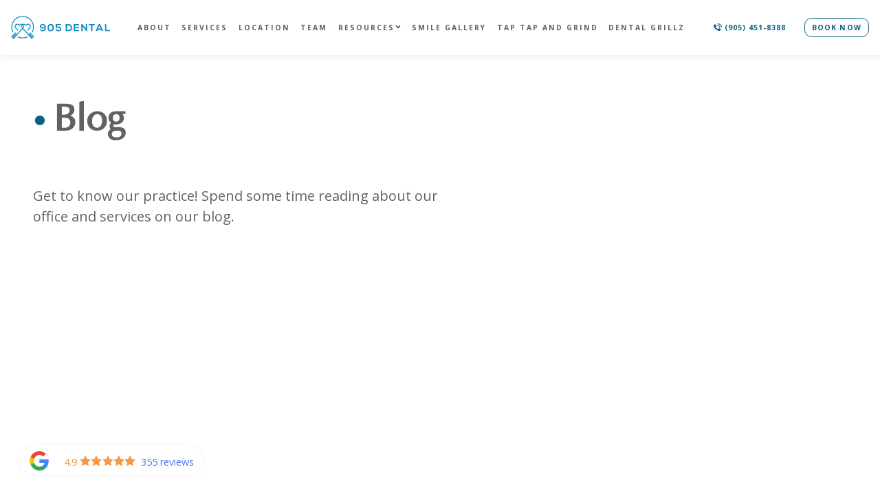

--- FILE ---
content_type: text/html
request_url: https://www.905dental.ca/blog
body_size: 20987
content:
<!DOCTYPE html><!-- Last Published: Fri Dec 19 2025 14:26:09 GMT+0000 (Coordinated Universal Time) --><html data-wf-domain="www.905dental.ca" data-wf-page="6548ea5b0407ef0844628669" data-wf-site="65413196a73e8c6c72e21075" lang="en"><head><meta charset="utf-8"/><title>Dental Insights &amp; Tips | 905 Dental Blog - Brampton, Ontario</title><meta content="Stay informed with dental insights, tips, and news from the 905 Dental blog in Brampton, Ontario." name="description"/><meta content="Dental Insights &amp; Tips | 905 Dental Blog - Brampton, Ontario" property="og:title"/><meta content="Stay informed with dental insights, tips, and news from the 905 Dental blog in Brampton, Ontario." property="og:description"/><meta content="https://cdn.prod.website-files.com/65413196a73e8c6c72e21075/654136076b341e6c0109ddad_653fd3e87b7c31b9873ddb35_opengraph%20Inner%20.webp" property="og:image"/><meta content="Dental Insights &amp; Tips | 905 Dental Blog - Brampton, Ontario" property="twitter:title"/><meta content="Stay informed with dental insights, tips, and news from the 905 Dental blog in Brampton, Ontario." property="twitter:description"/><meta content="https://cdn.prod.website-files.com/65413196a73e8c6c72e21075/654136076b341e6c0109ddad_653fd3e87b7c31b9873ddb35_opengraph%20Inner%20.webp" property="twitter:image"/><meta property="og:type" content="website"/><meta content="summary_large_image" name="twitter:card"/><meta content="width=device-width, initial-scale=1" name="viewport"/><link href="https://cdn.prod.website-files.com/65413196a73e8c6c72e21075/css/905-dental.shared.6ec8a5bbc.min.css" rel="stylesheet" type="text/css"/><link href="https://fonts.googleapis.com" rel="preconnect"/><link href="https://fonts.gstatic.com" rel="preconnect" crossorigin="anonymous"/><script src="https://ajax.googleapis.com/ajax/libs/webfont/1.6.26/webfont.js" type="text/javascript"></script><script type="text/javascript">WebFont.load({  google: {    families: ["Open Sans:300,300italic,400,400italic,600,600italic,700,700italic,800,800italic"]  }});</script><script type="text/javascript">!function(o,c){var n=c.documentElement,t=" w-mod-";n.className+=t+"js",("ontouchstart"in o||o.DocumentTouch&&c instanceof DocumentTouch)&&(n.className+=t+"touch")}(window,document);</script><link href="https://cdn.prod.website-files.com/65413196a73e8c6c72e21075/65413457376b79ff3ad38c19_653c158a5891be6fbc170716_favicon.svg" rel="shortcut icon" type="image/x-icon"/><link href="https://cdn.prod.website-files.com/65413196a73e8c6c72e21075/6541345ad61bade9abc3be9f_653c1591dc4878c949240bee_webclip.svg" rel="apple-touch-icon"/><link href="https://www.905dental.ca/blog" rel="canonical"/><script type="application/ld+json">
{
  "@context": "https://schema.org",
  "@type": "Dentist",
  "name": "905 Dental",
  "description": "Family-friendly dental practice in Brampton offering gentle care, modern technology, and personalized treatments including cosmetic dentistry, dental implants, Invisalign, and comprehensive family dental care.",
  "url": "/",
  "logo": {
    "@type": "ImageObject",
    "url": "https://cdn.prod.website-files.com/65413196a73e8c6c72e21075/654136068ca67eeed7367b5e_653c17fe65da99bb6a9c40b2_logo.svg"
  },
  "image": [
    {
      "@type": "ImageObject",
      "url": "https://cdn.prod.website-files.com/65413196a73e8c6c72e21075/678a7d2296bf8c7888e5c39a_hero-image-mobile-2.webp",
      "caption": "905 Dental team"
    },
    {
      "@type": "ImageObject",
      "url": "https://cdn.prod.website-files.com/65413196a73e8c6c72e21075/6557a2e568b32df310a7a2d3_Samuel%20%20(2).avif",
      "caption": "Dr. Samuel Schlesinger"
    }
  ],
  "address": {
    "@type": "PostalAddress",
    "streetAddress": "341 Main St N #8",
    "addressLocality": "Brampton",
    "addressRegion": "ON",
    "postalCode": "L6X 3C7",
    "addressCountry": "CA"
  },
  "telephone": "(905) 451-8388",
  "email": "smiles@905dental.ca",
  "openingHours": [
    "Mo-Th 08:00-17:00",
    "Fr 08:00-16:00",
    "Sa 08:00-15:00"
  ],
  "priceRange": "$$",
  "aggregateRating": {
    "@type": "AggregateRating",
    "ratingValue": "5",
    "reviewCount": "000+"
  },
  "sameAs": [
    "https://www.google.com/maps?cid=8177224549489807467"
  ],
  "hasOfferCatalog": {
    "@type": "OfferCatalog",
    "name": "Dental Services",
    "itemListElement": [
      {
        "@type": "Offer",
        "itemOffered": {
          "@type": "Service",
          "name": "Dental Implants",
          "description": "Ceramic and titanium dental implants"
        }
      },
      {
        "@type": "Offer",
        "itemOffered": {
          "@type": "Service",
          "name": "Invisalign",
          "description": "Clear aligner therapy for straightening teeth"
        },
        "price": "4999",
        "priceCurrency": "CAD"
      },
      {
        "@type": "Offer",
        "itemOffered": {
          "@type": "Service",
          "name": "Teeth Whitening",
          "description": "Professional teeth whitening sessions"
        }
      },
      {
        "@type": "Offer",
        "itemOffered": {
          "@type": "Service",
          "name": "Dental Checkups",
          "description": "Preventive care including checkups and cleanings for the whole family"
        }
      },
      {
        "@type": "Offer",
        "itemOffered": {
          "@type": "Service",
          "name": "Dental Grillz",
          "description": "Personalized dental grillz"
        }
      }
    ]
  },
  "employee": [
    {
      "@type": "Dentist",
      "name": "Dr. Samuel Schlesinger",
      "jobTitle": "DDS, FAGD, FICOI, FAAIP",
      "description": "Dr. Samuel Schlesinger received his Honours Bachelor of Biomedical Sciences Degree and a Doctor of Dental Surgery Degree from the University of Western Ontario. He has over 700 Continuing Education hours and published the first ever dental patient guide on Amazon.",
      "image": "https://cdn.prod.website-files.com/65413196a73e8c6c72e21075/6557a2e568b32df310a7a2d3_Samuel%20%20(2).avif",
      "alumniOf": "University of Western Ontario"
    },
    {
      "@type": "Dentist",
      "name": "Dr. Nermin Piragic",
      "jobTitle": "DDS, AEGD",
      "description": "Dr. Piragic received his Honours Bachelor of Biomedical Science Degree and Doctor of Dental Surgery Degree from the University of Toronto. He completed Advanced Education in General Dentistry at Tufts University.",
      "image": "https://cdn.prod.website-files.com/65413196a73e8c6c72e21075/684282836fa9a12bf8816ad3_dr-piragic.webp",
      "alumniOf": [
        "University of Toronto",
        "Tufts University"
      ]
    },
    {
      "@type": "Person",
      "name": "Michael Longo",
      "jobTitle": "Denturist",
      "description": "Board-certified denturist since 2007, completed the denturist program at George Brown College.",
      "image": "https://cdn.prod.website-files.com/65413196a73e8c6c72e21075/654cf4595510741a874229e0_Samuel%20%20(1).avif",
      "alumniOf": "George Brown College"
    }
  ]
}
</script><meta name="google-site-verification" content="RNDr0EAVekVrLzlPuuGIhu5VZ40SW2bdNdTbhFYVgds" />
<!-- Google Tag Manager -->
<script>(function(w,d,s,l,i){w[l]=w[l]||[];w[l].push({'gtm.start':
new Date().getTime(),event:'gtm.js'});var f=d.getElementsByTagName(s)[0],
j=d.createElement(s),dl=l!='dataLayer'?'&l='+l:'';j.async=true;j.src=
'https://www.googletagmanager.com/gtm.js?id='+i+dl;f.parentNode.insertBefore(j,f);
})(window,document,'script','dataLayer','GTM-NL8LKQXV');</script>
<!-- End Google Tag Manager -->

<!-- WhatConverts Script -->
<script src="//scripts.iconnode.com/104703.js"></script>
<!-- End WhatConverts Script -->

<link rel="stylesheet" href="https://s3.amazonaws.com/cw-server3.com/global.css">
<style media="screen">
    html {
      text-rendering: optimizeLegibility;
      -webkit-font-smoothing: antialiased; 
      font-smooth: always;
      max-width:100%;
      overflow-x: hidden;
    }
  
 	/* SVG Icons - Check Icons in "Styles Page" */
	.svg-icon{ width:1.125em; height:1.125em;}
  
  	/* Fix Arrow Icon on Top CTA on mobile */
	.header-top-cta-arrow {
    	vertical-align: top;
	}
</style>

<script> 
  
document.addEventListener('DOMContentLoaded', () => {
    // Select all sections with the class 'high-priority-section'
    const sections = document.querySelectorAll('.high-priority-section');

    // Loop through each section and preload the background image
    sections.forEach(section => {
        // Create a new Image object
        const img = new Image();

        // Get the image source from the data-bg attribute of the section
        img.src = section.getAttribute('data-bg');

        // Once the image is loaded, set it as the background image of the section
        img.onload = () => {
            section.style.backgroundImage = `url('${img.src}')`;
        };
    });
});
  
</script></head><body><div id="gtm-wrapper" class="w-embed w-iframe"><!-- Google Tag Manager (noscript) -->
<noscript><iframe src="https://www.googletagmanager.com/ns.html?id=GTM-NL8LKQXV"
height="0" width="0" style="display:none;visibility:hidden"></iframe></noscript>
<!-- End Google Tag Manager (noscript) --></div><div class="header-sticky"><div class="header"><a href="/" class="header-logo w-inline-block"><img src="https://cdn.prod.website-files.com/65413196a73e8c6c72e21075/654136068ca67eeed7367b5e_653c17fe65da99bb6a9c40b2_logo.svg" loading="lazy" width="254" alt="905 Dental " class="logo"/><div class="header-logo"></div></a><div class="header-nav-wrapper"><nav class="header-nav"><div class="header-nav-top"><a href="#" class="header-nav-logo w-inline-block"><img src="https://cdn.prod.website-files.com/65413196a73e8c6c72e21075/65413606cf6f9e1e197a900d_653c17fed56b6638601b69f4_logo-white.svg" loading="lazy" width="254" alt="905 Dental" class="logo"/></a><div data-w-id="37456654-14cf-0acf-b925-a5138f394468" class="navbar-menu-button-close"><div class="navbar-menu-button-text">Close</div><div class="navbar-menu-button-x">✕</div></div></div><a href="/about" class="navbar-link">About</a><a href="/services" class="navbar-link">Services</a><a href="/location" class="navbar-link">Location</a><a href="/doctors" class="navbar-link">Team</a><a href="/forms" class="navbar-link hide-in-desktop">patient forms</a><a href="/insurance" class="navbar-link hide-in-desktop">Insurance</a><div data-hover="false" data-delay="0" class="dropdown w-dropdown"><div class="dropdown-hide-in-mobile w-dropdown-toggle"><div class="navbar-link">resources</div><div class="icon-3 w-icon-dropdown-toggle"></div></div><nav class="w-dropdown-list"><a href="/forms" class="w-dropdown-link">Patient Forms</a><a href="/insurance" class="w-dropdown-link">Insurance</a><a href="/canadian-dental-care-plan" class="w-dropdown-link">Canadian Dental Care Plan</a></nav></div><a href="/gallery" class="navbar-link">Smile Gallery</a><a href="/tap-tap-and-grind" class="navbar-link">Tap Tap and Grind</a><a href="/dental-grillz" class="navbar-link">Dental Grillz</a><a href="#" class="navbar-link rm-trigger mobile">How Did We Do?</a><div class="header-nav-actions"><div class="header-nav-subtitle">Review Us:</div><div class="social-icons-wrapper header-social-icons-wrapper"><a href="https://www.google.com/maps?cid=8177224549489807467" target="_blank" class="social-link social-link-white w-inline-block"><div class="google-icon w-embed"><svg enable-background="new 0 0 210 210" viewBox="0 0 210 210" xmlns="http://www.w3.org/2000/svg" style="width:100%"><path d="m0 105c0-57.897 47.103-105 105-105 23.383 0 45.515 7.523 64.004 21.756l-24.4 31.696c-11.432-8.8-25.127-13.452-39.604-13.452-35.841 0-65 29.159-65 65s29.159 65 65 65c28.867 0 53.398-18.913 61.852-45h-61.852v-40h105v20c0 57.897-47.103 105-105 105s-105-47.103-105-105z" fill="currentColor"/></svg></div></a><a rel="me" href="https://www.facebook.com/905Dental/" target="_blank" class="social-link social-link-white w-inline-block"><div class="google-icon w-embed"><svg class="svg-icon" enable-background="new 0 0 100 100;" xmlns="http://www.w3.org/2000/svg" viewBox="0 0 100 100" style="width: 100%;"><path d="m40.4 55.2c-.3 0-6.9 0-9.9 0-1.6 0-2.1-.6-2.1-2.1 0-4 0-8.1 0-12.1 0-1.6.6-2.1 2.1-2.1h9.9c0-.3 0-6.1 0-8.8 0-4 .7-7.8 2.7-11.3 2.1-3.6 5.1-6 8.9-7.4 2.5-.9 5-1.3 7.7-1.3h9.8c1.4 0 2 .6 2 2v11.4c0 1.4-.6 2-2 2-2.7 0-5.4 0-8.1.1-2.7 0-4.1 1.3-4.1 4.1-.1 3 0 5.9 0 9h11.6c1.6 0 2.2.6 2.2 2.2v12.1c0 1.6-.5 2.1-2.2 2.1-3.6 0-11.3 0-11.6 0v32.6c0 1.7-.5 2.3-2.3 2.3-4.2 0-8.3 0-12.5 0-1.5 0-2.1-.6-2.1-2.1 0-10.5 0-32.4 0-32.7z" fill="currentColor"/></svg></div></a><a rel="me" href="https://www.instagram.com/905dental/" target="_blank" class="social-link text-white w-inline-block"><div class="google-icon w-embed"><svg class="svg-icon" enable-background="new 0 0 100 100;" xmlns="http://www.w3.org/2000/svg"
	 viewBox="0 0 100 100" style="width: 100%;">
	<path d="M96.7,30.6c0.1,2.5,0.2,4.8,0.2,6.8c0,2,0,6.2,0,12.6c0,6.4,0,10.6-0.1,12.6c-0.1,2-0.1,4.3-0.2,6.8
		c-0.1,2.5-0.4,4.7-0.8,6.5c-0.4,1.8-0.9,3.4-1.4,4.9c-1.2,3.2-3,6-5.5,8.4c-2.4,2.4-5.2,4.2-8.3,5.4c-1.5,0.6-3.1,1-5,1.4
		c-1.8,0.4-4,0.7-6.4,0.8c-2.5,0.1-4.8,0.2-6.8,0.2c-2,0-6.2,0-12.6,0c-6.4,0-10.7,0-12.7,0c-2,0-4.3-0.1-6.7-0.2
		c-2.5-0.1-4.7-0.4-6.5-0.8c-1.8-0.4-3.5-0.9-5-1.4c-1.5-0.6-3-1.3-4.4-2.2c-1.4-0.9-2.7-2-3.9-3.2c-1.2-1.2-2.3-2.4-3.2-3.9
		c-0.9-1.4-1.7-2.9-2.2-4.5c-0.6-1.5-1.1-3.1-1.5-4.9c-0.4-1.8-0.6-4-0.7-6.5c-0.1-2.5-0.2-4.8-0.2-6.8c0-2,0-6.2,0-12.6
		c0-6.4,0-10.6,0-12.6c0-2,0.1-4.3,0.2-6.8C3.4,28.1,3.6,26,4,24.1c0.4-1.8,0.9-3.4,1.5-4.9c0.6-1.6,1.3-3.1,2.2-4.5
		c0.9-1.4,2-2.7,3.2-3.9c1.2-1.2,2.4-2.3,3.9-3.2c1.4-0.9,2.9-1.6,4.5-2.3c1.5-0.6,3.1-1.1,4.9-1.5c1.8-0.4,4-0.6,6.5-0.7
		c2.5-0.1,4.8-0.2,6.8-0.2c2,0,6.2,0,12.6,0c6.4,0,10.6,0,12.6,0c2,0,4.3,0.1,6.8,0.2C71.9,3.4,74,3.6,75.9,4
		c1.8,0.4,3.4,0.9,4.9,1.4c1.6,0.6,3.1,1.3,4.5,2.2c1.4,0.9,2.7,2,3.9,3.2c1.2,1.2,2.3,2.4,3.2,3.9c0.9,1.4,1.6,2.9,2.3,4.5
		c0.6,1.5,1.1,3.1,1.5,4.9C96.4,26,96.6,28.1,96.7,30.6z M88.3,69c0.1-2.4,0.2-4.7,0.2-6.6c0-2,0-6.1,0-12.3c0-6.3,0-10.4-0.1-12.4
		c-0.1-2-0.1-4.2-0.2-6.6c-0.1-2.3-0.4-4.2-0.7-5.5c-0.3-1.3-0.7-2.4-1-3.2c-0.4-1-0.9-2-1.5-2.9c-0.6-0.9-1.3-1.7-2-2.5
		c-0.7-0.8-1.6-1.5-2.5-2.1c-0.9-0.6-1.9-1.1-2.9-1.4c-0.9-0.4-1.9-0.7-3.3-1c-1.3-0.3-3.1-0.5-5.5-0.6c-2.4-0.1-4.7-0.2-6.6-0.2
		c-2,0-6.1,0-12.4,0c-6.2,0-10.3,0-12.3,0c-2,0-4.2,0.1-6.7,0.2c-2.3,0.1-4.1,0.3-5.4,0.6c-1.3,0.3-2.4,0.6-3.3,1
		c-1,0.4-1.9,0.8-2.8,1.4c-0.9,0.6-1.7,1.3-2.5,2.1c-0.8,0.7-1.5,1.6-2.1,2.5c-0.6,0.9-1.1,1.9-1.5,2.9c-0.3,0.8-0.6,1.9-1,3.2
		c-0.3,1.3-0.5,3.2-0.6,5.5c-0.1,2.4-0.2,4.7-0.2,6.6c0,2,0,6.1,0,12.4c0,6.2,0,10.3,0,12.3c0,2,0.1,4.2,0.2,6.6
		c0.1,2.3,0.3,4.2,0.6,5.5c0.3,1.3,0.7,2.4,1,3.2c0.4,1,0.9,2,1.5,2.9c0.6,0.9,1.3,1.7,2.1,2.5c0.7,0.8,1.6,1.5,2.5,2.1
		c0.9,0.6,1.9,1.1,2.8,1.4c0.9,0.4,2,0.7,3.3,1c1.3,0.3,3.2,0.5,5.4,0.6c2.5,0.1,4.7,0.2,6.7,0.2c2,0,6.1,0,12.3,0
		c6.3,0,10.4,0,12.4,0c1.9,0,4.1-0.1,6.7-0.2c2.3-0.1,4.1-0.3,5.4-0.6c1.3-0.3,2.4-0.6,3.3-1c2-0.8,3.8-2,5.4-3.5
		c1.6-1.5,2.7-3.3,3.5-5.4c0.3-0.8,0.6-1.9,1-3.2C87.9,73.2,88.2,71.3,88.3,69z M50,25.8c3.3,0,6.4,0.6,9.4,1.9
		c2.9,1.2,5.5,2.9,7.7,5.1c2.2,2.2,3.9,4.8,5.1,7.7c1.3,2.9,1.9,6.1,1.9,9.4s-0.6,6.4-1.9,9.4c-1.2,2.9-2.9,5.5-5.1,7.7
		c-2.2,2.2-4.8,3.9-7.7,5.1c-2.9,1.3-6.1,1.9-9.4,1.9c-3.4,0-6.5-0.6-9.5-1.9c-2.9-1.2-5.4-2.9-7.6-5.1c-2.2-2.2-3.9-4.7-5.2-7.6
		c-1.2-2.9-1.8-6.1-1.8-9.5c0-3.3,0.6-6.4,1.8-9.4c1.3-2.9,3-5.5,5.2-7.7c2.2-2.2,4.7-3.9,7.7-5.1C43.5,26.5,46.6,25.8,50,25.8z
		 M61.1,61.1c3.1-3.1,4.6-6.8,4.6-11.1c0-4.3-1.5-8.1-4.6-11.1c-3.1-3.1-6.8-4.6-11.1-4.6c-4.3,0-8.1,1.5-11.1,4.6
		c-3.1,3.1-4.6,6.8-4.6,11.1c0,4.3,1.5,8.1,4.6,11.1c3.1,3.1,6.8,4.6,11.1,4.6C54.3,65.7,58.1,64.2,61.1,61.1z M79.1,20.9
		c-1.1-1.1-2.4-1.7-3.9-1.7c-1.6,0-2.9,0.6-4,1.7s-1.7,2.4-1.7,4c0,1.5,0.6,2.8,1.7,3.9c1.1,1.1,2.4,1.7,4,1.7
		c1.5,0,2.8-0.6,3.9-1.7c1.1-1.1,1.7-2.4,1.7-3.9C80.8,23.3,80.2,22,79.1,20.9z" fill="currentColor"/></svg></div></a></div></div></nav></div><div class="header-actions"><a href="tel:(905)451-8388" class="button button-outline button-call-header no-swap w-inline-block"><div class="button-with-icon"><div class="icon-html-embed button-icon button-call-icon w-embed"><style media="screen">
  .phone{width:1.125em;height:1.125em}
  .phone path:nth-child(2){animation:header-phone 1s infinite cubic-bezier(0.1, 0.57, 0.5, 1)}
  .phone path:nth-child(3){animation:header-phone2 1s infinite cubic-bezier(0.1, 0.57, 0.5, 1)}
  @keyframes header-phone{0%,30%{opacity:0;transform:translate3d(-20px, 20px, 0)}80%{opacity:1;transform:translate3d(0, 0, 0)}100%{opacity:0}}
  @keyframes header-phone2{0%{opacity:0;transform:translate3d(-20px, 20px, 0)}70%,90%{opacity:1;transform:translate3d(0, 0, 0)}100%{opacity:0}}

</style>
<svg class="phone" version="1.1" xmlns="https://www.w3.org/2000/svg" xmlns:xlink="https://www.w3.org/1999/xlink" x="0px" y="0px" viewBox="0 0 82 82" style="enable-background:new 0 0 82 82;" xml:space="preserve"><path d="M64.5,78.2c1.7-1.9,3.6-3.6,5.4-5.4c2.6-2.7,2.7-5.9,0-8.6c-3.1-3.2-6.3-6.3-9.4-9.4 c-2.6-2.6-5.8-2.6-8.4,0c-2,1.9-3.9,3.9-5.9,5.9c-0.1,0.1-0.3,0.2-0.4,0.3l-1.3,1.3c-0.4,0.2-0.7,0.2-1.2,0 c-1.3-0.7-2.6-1.2-3.8-2c-5.7-3.6-10.5-8.2-14.7-13.4c-2.1-2.6-4-5.3-5.3-8.4c-0.2-0.5-0.2-0.9,0.1-1.3l1.3-1.3 c0.1-0.1,0.1-0.2,0.2-0.3c0.6-0.6,1.2-1.1,1.8-1.7c1.4-1.3,2.7-2.7,4.1-4.1c2.7-2.7,2.7-5.9,0-8.6c-1.5-1.5-3.1-3.1-4.6-4.6 c-1.6-1.6-3.2-3.2-4.8-4.8c-2.6-2.5-5.8-2.5-8.4,0c-2,1.9-3.9,3.9-5.9,5.9c-1.9,1.8-2.8,3.9-3,6.5c-0.3,4.1,0.7,8,2.1,11.8 C5.2,43.8,9.6,50.7,15,57.1c7.2,8.6,15.9,15.4,26,20.4c4.6,2.2,9.3,3.9,14.4,4.2C58.9,81.8,62,81,64.5,78.2z" fill="currentColor"></path><path d="M41.1,15.7 c-0.7,0-1.5,0.1-2.2,0.4c-1.7,0.8-2.5,2.8-2,4.8c0.4,1.8,2,3,3.9,3c4.6,0.1,8.6,1.5,12,4.6c3.7,3.4,5.4,7.7,5.6,12.8 c0,0.9,0.4,1.9,0.9,2.6c1.1,1.5,3,1.9,4.8,1.2c1.6-0.6,2.5-2,2.5-3.9c-0.1-7-2.6-12.9-7.5-18.1C54.1,18.4,48.1,15.8,41.1,15.7z" fill="currentColor"></path><path d="M69,11.4c8.5,8.7,12.5,18.1,12.8,29.1c0.1,2.5-1.5,4.2-3.9,4.3c-2.6,0.1-4.3-1.4-4.4-4c-0.1-5.4-1.4-10.5-4-15.2 C63.5,14.9,54.2,9.3,42,8.6c-1.4-0.1-2.6-0.2-3.6-1.3c-1.2-1.4-1.3-3-0.7-4.6c0.7-1.6,2-2.4,3.8-2.4c8,0.1,15.3,2.4,22,6.8 C65.7,8.6,67.8,10.4,69,11.4z" fill="currentColor"></path></svg></div><div class="header-call-text">(905) 451-8388</div></div></a><div class="spacer-1"></div><div class="display-desktop"><a href="https://dental4.me/905dental" target="_blank" class="button button-outline book-button w-inline-block"><div>Book now </div></a></div></div><div class="navbar-menu-button"><div class="navbar-menu-button-text-open"><div class="navbar-menu-button-text">MENU</div><div class="navbar-menu-button-trigram">☰</div></div></div></div></div><div class="content"><div id="section-services" class="general-section"><div class="w-layout-blockcontainer container w-container"><h1 class="page-title flexbox"><span class="pre-text-icon text-color">●</span>Blog</h1><div class="section-tagline section-tagline-large section-tagline-narrow">Get to know our practice! Spend some time reading about our office and services on our blog.</div><a href="/your-first-visit" class="link-box link-box-block mt-2 w-inline-block"><div data-w-id="4ed68e8e-b045-a9cf-c58f-913e5ed98466" style="opacity:0" class="grid-3"><div id="w-node-_4ed68e8e-b045-a9cf-c58f-913e5ed98467-44628669" class="grid-box"><img src="https://cdn.prod.website-files.com/65413196a73e8c6c72e21075/654cf459649dc5f89d88bfd4_your-first-visit-01.webp" loading="lazy" alt="905 office" class="image-responsive image-hover-effect"/></div><div id="w-node-_4ed68e8e-b045-a9cf-c58f-913e5ed98469-44628669"><div class="bordered-top bordered-top-short bordered-bold"></div><h2 class="mb-0">Your First Visit</h2><div class="pre-title">By 905 dental</div><div class="mb-1">Welcome to 905 Dental in Brampton, ON! Whether you&#x27;re looking to shine with a brighter smile or for exceptional dental care for your loved ones, it all starts with your first visit. We understand the importance of first impressions, and at 905 Dental, we make sure it&#x27;s a memorable one.</div><div class="button-text">Read More →</div></div></div></a></div></div><div id="section-services" class="filled-section background-primary-soft-medium"><div class="container overflow-hidden w-container"><div class="w-dyn-list"><div role="list" class="grid-3 w-dyn-items"><div data-w-id="f2fb8e53-527b-b33b-8a33-ebdaae462cbd" style="opacity:0" role="listitem" class="grid-box w-dyn-item"><a href="/blog/custom-dental-grillz-in-brampton-your-guide-to-professional-grillz-near-toronto" class="blog-link-block w-inline-block"><img src="https://cdn.prod.website-files.com/65413196a73e8c6c72e21075/66a686e3fb2fc191cc5e1049_cdcp-03.webp" loading="lazy" alt="Custom Dental Grillz in Brampton: Your Guide to Professional Grillz Near Toronto" class="image-responsive image-squared image-hover-effect w-dyn-bind-empty"/><div class="box-content-max-90"><h2 class="heading-small mt-2 mb-0">Custom Dental Grillz in Brampton: Your Guide to Professional Grillz Near Toronto</h2><div class="pre-title">By 905 dental</div><div class="address-link">Read more  →</div></div></a></div><div data-w-id="f2fb8e53-527b-b33b-8a33-ebdaae462cbd" style="opacity:0" role="listitem" class="grid-box w-dyn-item"><a href="/blog/teeth-straightening-and-whitening-in-brampton-complete-smile-transformation" class="blog-link-block w-inline-block"><img src="https://cdn.prod.website-files.com/65413196a73e8c6c72e21075/66a686e3fb2fc191cc5e1049_cdcp-03.webp" loading="lazy" alt="Teeth Straightening and Whitening in Brampton: Complete Smile Transformation" class="image-responsive image-squared image-hover-effect w-dyn-bind-empty"/><div class="box-content-max-90"><h2 class="heading-small mt-2 mb-0">Teeth Straightening and Whitening in Brampton: Complete Smile Transformation</h2><div class="pre-title">By 905 dental</div><div class="address-link">Read more  →</div></div></a></div><div data-w-id="f2fb8e53-527b-b33b-8a33-ebdaae462cbd" style="opacity:0" role="listitem" class="grid-box w-dyn-item"><a href="/blog/latest-grillz-trends-in-toronto-custom-dental-grillz-at-905-dental" class="blog-link-block w-inline-block"><img src="https://cdn.prod.website-files.com/65413196a73e8c6c72e21075/66a686e3fb2fc191cc5e1049_cdcp-03.webp" loading="lazy" alt="Latest Grillz Trends in Toronto: Custom Dental Grillz at 905 Dental" class="image-responsive image-squared image-hover-effect w-dyn-bind-empty"/><div class="box-content-max-90"><h2 class="heading-small mt-2 mb-0">Latest Grillz Trends in Toronto: Custom Dental Grillz at 905 Dental</h2><div class="pre-title">By 905 dental</div><div class="address-link">Read more  →</div></div></a></div><div data-w-id="f2fb8e53-527b-b33b-8a33-ebdaae462cbd" style="opacity:0" role="listitem" class="grid-box w-dyn-item"><a href="/blog/toronto-grillz-custom-dental-grillz-in-brampton" class="blog-link-block w-inline-block"><img src="https://cdn.prod.website-files.com/65413196a73e8c6c72e21075/66a686e3fb2fc191cc5e1049_cdcp-03.webp" loading="lazy" alt="Toronto Grillz: Custom Dental Grillz in Brampton" class="image-responsive image-squared image-hover-effect w-dyn-bind-empty"/><div class="box-content-max-90"><h2 class="heading-small mt-2 mb-0">Toronto Grillz: Custom Dental Grillz in Brampton</h2><div class="pre-title">By 905 dental</div><div class="address-link">Read more  →</div></div></a></div><div data-w-id="f2fb8e53-527b-b33b-8a33-ebdaae462cbd" style="opacity:0" role="listitem" class="grid-box w-dyn-item"><a href="/blog/what-is-pearl-ai-advanced-dental-xray-technology-in-brampton" class="blog-link-block w-inline-block"><img src="https://cdn.prod.website-files.com/65413196a73e8c6c72e21075/66a686e3fb2fc191cc5e1049_cdcp-03.webp" loading="lazy" alt="What Is Pearl AI? Advanced Dental X-Ray Technology in Brampton" class="image-responsive image-squared image-hover-effect w-dyn-bind-empty"/><div class="box-content-max-90"><h2 class="heading-small mt-2 mb-0">What Is Pearl AI? Advanced Dental X-Ray Technology in Brampton</h2><div class="pre-title">By 905 dental</div><div class="address-link">Read more  →</div></div></a></div><div data-w-id="f2fb8e53-527b-b33b-8a33-ebdaae462cbd" style="opacity:0" role="listitem" class="grid-box w-dyn-item"><a href="/blog/your-goto-dentist-in-brampton-modern-care-comfort-first" class="blog-link-block w-inline-block"><img src="https://cdn.prod.website-files.com/65413196a73e8c6c72e21075/66a686e3fb2fc191cc5e1049_cdcp-03.webp" loading="lazy" alt="Your Go-To Dentist in Brampton: Modern Care, Comfort First" class="image-responsive image-squared image-hover-effect w-dyn-bind-empty"/><div class="box-content-max-90"><h2 class="heading-small mt-2 mb-0">Your Go-To Dentist in Brampton: Modern Care, Comfort First</h2><div class="pre-title">By 905 dental</div><div class="address-link">Read more  →</div></div></a></div><div data-w-id="f2fb8e53-527b-b33b-8a33-ebdaae462cbd" style="opacity:0" role="listitem" class="grid-box w-dyn-item"><a href="/blog/pearl-ai-xray-technology-in-brampton-advanced-dental-imaging-explained" class="blog-link-block w-inline-block"><img src="https://cdn.prod.website-files.com/65413196a73e8c6c72e21075/66a686e3fb2fc191cc5e1049_cdcp-03.webp" loading="lazy" alt="Pearl AI X-Ray Technology in Brampton: Advanced Dental Imaging Explained" class="image-responsive image-squared image-hover-effect w-dyn-bind-empty"/><div class="box-content-max-90"><h2 class="heading-small mt-2 mb-0">Pearl AI X-Ray Technology in Brampton: Advanced Dental Imaging Explained</h2><div class="pre-title">By 905 dental</div><div class="address-link">Read more  →</div></div></a></div><div data-w-id="f2fb8e53-527b-b33b-8a33-ebdaae462cbd" style="opacity:0" role="listitem" class="grid-box w-dyn-item"><a href="/blog/why-905-dental-is-bramptons-toprated-dentist-near-me" class="blog-link-block w-inline-block"><img src="https://cdn.prod.website-files.com/65413196a73e8c6c72e21075/66a686e3fb2fc191cc5e1049_cdcp-03.webp" loading="lazy" alt="Why 905 Dental Is Brampton&#x27;s Top-Rated Dentist Near Me" class="image-responsive image-squared image-hover-effect w-dyn-bind-empty"/><div class="box-content-max-90"><h2 class="heading-small mt-2 mb-0">Why 905 Dental Is Brampton&#x27;s Top-Rated Dentist Near Me</h2><div class="pre-title">By 905 dental</div><div class="address-link">Read more  →</div></div></a></div><div data-w-id="f2fb8e53-527b-b33b-8a33-ebdaae462cbd" style="opacity:0" role="listitem" class="grid-box w-dyn-item"><a href="/blog/are-grillz-permanent-a-brampton-dentists-guide-to-dental-grillz" class="blog-link-block w-inline-block"><img src="https://cdn.prod.website-files.com/65413196a73e8c6c72e21075/66a686e3fb2fc191cc5e1049_cdcp-03.webp" loading="lazy" alt="Are Grillz Permanent? A Brampton Dentist&#x27;s Guide to Dental Grillz" class="image-responsive image-squared image-hover-effect w-dyn-bind-empty"/><div class="box-content-max-90"><h2 class="heading-small mt-2 mb-0">Are Grillz Permanent? A Brampton Dentist&#x27;s Guide to Dental Grillz</h2><div class="pre-title">By 905 dental</div><div class="address-link">Read more  →</div></div></a></div><div data-w-id="f2fb8e53-527b-b33b-8a33-ebdaae462cbd" style="opacity:0" role="listitem" class="grid-box w-dyn-item"><a href="/blog/what-is-pearl-ai-your-guide-to-ai-dentistry-in-brampton" class="blog-link-block w-inline-block"><img src="https://cdn.prod.website-files.com/65413196a73e8c6c72e21075/66a686e3fb2fc191cc5e1049_cdcp-03.webp" loading="lazy" alt="What Is Pearl AI? Your Guide to AI Dentistry in Brampton" class="image-responsive image-squared image-hover-effect w-dyn-bind-empty"/><div class="box-content-max-90"><h2 class="heading-small mt-2 mb-0">What Is Pearl AI? Your Guide to AI Dentistry in Brampton</h2><div class="pre-title">By 905 dental</div><div class="address-link">Read more  →</div></div></a></div><div data-w-id="f2fb8e53-527b-b33b-8a33-ebdaae462cbd" style="opacity:0" role="listitem" class="grid-box w-dyn-item"><a href="/blog/invisalign-vs-braces-treatment-time-in-brampton-what-to-expect" class="blog-link-block w-inline-block"><img src="https://cdn.prod.website-files.com/65413196a73e8c6c72e21075/66a686e3fb2fc191cc5e1049_cdcp-03.webp" loading="lazy" alt="Invisalign vs Braces Treatment Time in Brampton: What to Expect" class="image-responsive image-squared image-hover-effect w-dyn-bind-empty"/><div class="box-content-max-90"><h2 class="heading-small mt-2 mb-0">Invisalign vs Braces Treatment Time in Brampton: What to Expect</h2><div class="pre-title">By 905 dental</div><div class="address-link">Read more  →</div></div></a></div><div data-w-id="f2fb8e53-527b-b33b-8a33-ebdaae462cbd" style="opacity:0" role="listitem" class="grid-box w-dyn-item"><a href="/blog/veneers-in-brampton-your-complete-guide-to-smile-transformation" class="blog-link-block w-inline-block"><img src="https://cdn.prod.website-files.com/65413196a73e8c6c72e21075/66a686e3fb2fc191cc5e1049_cdcp-03.webp" loading="lazy" alt="Veneers in Brampton: Your Complete Guide to Smile Transformation" class="image-responsive image-squared image-hover-effect w-dyn-bind-empty"/><div class="box-content-max-90"><h2 class="heading-small mt-2 mb-0">Veneers in Brampton: Your Complete Guide to Smile Transformation</h2><div class="pre-title">By 905 dental</div><div class="address-link">Read more  →</div></div></a></div><div data-w-id="f2fb8e53-527b-b33b-8a33-ebdaae462cbd" style="opacity:0" role="listitem" class="grid-box w-dyn-item"><a href="/blog/veneers-in-brampton-west-your-complete-guide-to-smile-transformation" class="blog-link-block w-inline-block"><img src="https://cdn.prod.website-files.com/65413196a73e8c6c72e21075/66a686e3fb2fc191cc5e1049_cdcp-03.webp" loading="lazy" alt="Veneers in Brampton West: Your Complete Guide to Smile Transformation" class="image-responsive image-squared image-hover-effect w-dyn-bind-empty"/><div class="box-content-max-90"><h2 class="heading-small mt-2 mb-0">Veneers in Brampton West: Your Complete Guide to Smile Transformation</h2><div class="pre-title">By 905 dental</div><div class="address-link">Read more  →</div></div></a></div><div data-w-id="f2fb8e53-527b-b33b-8a33-ebdaae462cbd" style="opacity:0" role="listitem" class="grid-box w-dyn-item"><a href="/blog/pearl-ai-technology-in-brampton-modern-dental-innovation-at-905-dental" class="blog-link-block w-inline-block"><img src="https://cdn.prod.website-files.com/65413196a73e8c6c72e21075/66a686e3fb2fc191cc5e1049_cdcp-03.webp" loading="lazy" alt="Pearl AI Technology in Brampton: Modern Dental Innovation at 905 Dental" class="image-responsive image-squared image-hover-effect w-dyn-bind-empty"/><div class="box-content-max-90"><h2 class="heading-small mt-2 mb-0">Pearl AI Technology in Brampton: Modern Dental Innovation at 905 Dental</h2><div class="pre-title">By 905 dental</div><div class="address-link">Read more  →</div></div></a></div><div data-w-id="f2fb8e53-527b-b33b-8a33-ebdaae462cbd" style="opacity:0" role="listitem" class="grid-box w-dyn-item"><a href="/blog/welcome-dr-nermin-piragic-dds-to-905-dental" class="blog-link-block w-inline-block"><img src="https://cdn.prod.website-files.com/65413196a73e8c6c72e21093/68471096fda54e3d647d32e5_dr-piragic.webp" loading="lazy" alt="Welcome Dr. Nermin Piragic DDS to 905 Dental!" class="image-responsive image-squared image-hover-effect"/><div class="box-content-max-90"><h2 class="heading-small mt-2 mb-0">Welcome Dr. Nermin Piragic DDS to 905 Dental!</h2><div class="pre-title">By 905 dental</div><div class="address-link">Read more  →</div></div></a></div><div data-w-id="f2fb8e53-527b-b33b-8a33-ebdaae462cbd" style="opacity:0" role="listitem" class="grid-box w-dyn-item"><a href="/blog/your-guide-to-smooth-wisdom-tooth-removal-recovery-in-brampton-on" class="blog-link-block w-inline-block"><img src="https://cdn.prod.website-files.com/65413196a73e8c6c72e21093/65ca4265ad8be760e03b59fe_0201-wisdomguide-thumbnail.webp" loading="lazy" alt="Your Guide to Smooth Wisdom Tooth Removal Recovery in Brampton, ON" class="image-responsive image-squared image-hover-effect"/><div class="box-content-max-90"><h2 class="heading-small mt-2 mb-0">Your Guide to Smooth Wisdom Tooth Removal Recovery in Brampton, ON</h2><div class="pre-title">By 905 dental</div><div class="address-link">Read more  →</div></div></a></div><div data-w-id="f2fb8e53-527b-b33b-8a33-ebdaae462cbd" style="opacity:0" role="listitem" class="grid-box w-dyn-item"><a href="/blog/unraveling-the-importance-of-wisdom-tooth-extraction-faqs-answered-by-dr-samuel-schlesinger" class="blog-link-block w-inline-block"><img src="https://cdn.prod.website-files.com/65413196a73e8c6c72e21093/65ca41ef8f322a6daf711cc8_0201-wisdom-thumbnail.webp" loading="lazy" alt="Unraveling the Importance of Wisdom Tooth Extraction: FAQs Answered by Dr. Samuel Schlesinger" class="image-responsive image-squared image-hover-effect"/><div class="box-content-max-90"><h2 class="heading-small mt-2 mb-0">Unraveling the Importance of Wisdom Tooth Extraction: FAQs Answered by Dr. Samuel Schlesinger</h2><div class="pre-title">By 905 dental</div><div class="address-link">Read more  →</div></div></a></div><div data-w-id="f2fb8e53-527b-b33b-8a33-ebdaae462cbd" style="opacity:0" role="listitem" class="grid-box w-dyn-item"><a href="/blog/transform-your-smile-in-brampton-on-with-cerec-crowns-at-905-dental-a-quick-and-painless-solution" class="blog-link-block w-inline-block"><img src="https://cdn.prod.website-files.com/65413196a73e8c6c72e21093/65ca3c2722de844fa961fc4c_0201-crowns-thumbnail.webp" loading="lazy" alt="Transform Your Smile in Brampton, ON with CEREC Crowns at 905 Dental: A Quick and Painless Solution" class="image-responsive image-squared image-hover-effect"/><div class="box-content-max-90"><h2 class="heading-small mt-2 mb-0">Transform Your Smile in Brampton, ON with CEREC Crowns at 905 Dental: A Quick and Painless Solution</h2><div class="pre-title">By 905 dental</div><div class="address-link">Read more  →</div></div></a></div><div data-w-id="f2fb8e53-527b-b33b-8a33-ebdaae462cbd" style="opacity:0" role="listitem" class="grid-box w-dyn-item"><a href="/blog/soothing-tooth-sensitivity-a-comprehensive-guide-to-causes-and-solutions" class="blog-link-block w-inline-block"><img src="https://cdn.prod.website-files.com/65413196a73e8c6c72e21093/65b3474350e10f26ded95476_0201-sensibility.webp" loading="lazy" alt="Soothing Tooth Sensitivity: A Comprehensive Guide to Causes and Solutions" class="image-responsive image-squared image-hover-effect"/><div class="box-content-max-90"><h2 class="heading-small mt-2 mb-0">Soothing Tooth Sensitivity: A Comprehensive Guide to Causes and Solutions</h2><div class="pre-title">By 905 dental</div><div class="address-link">Read more  →</div></div></a></div><div data-w-id="f2fb8e53-527b-b33b-8a33-ebdaae462cbd" style="opacity:0" role="listitem" class="grid-box w-dyn-item"><a href="/blog/the-essential-guide-to-flossing-elevate-your-dental-care" class="blog-link-block w-inline-block"><img src="https://cdn.prod.website-files.com/65413196a73e8c6c72e21093/65b3465366c9ec1c46ff442b_0115-flossing.webp" loading="lazy" alt="The Essential Guide to Flossing: Elevate Your Dental Care" class="image-responsive image-squared image-hover-effect"/><div class="box-content-max-90"><h2 class="heading-small mt-2 mb-0">The Essential Guide to Flossing: Elevate Your Dental Care</h2><div class="pre-title">By 905 dental</div><div class="address-link">Read more  →</div></div></a></div><div data-w-id="f2fb8e53-527b-b33b-8a33-ebdaae462cbd" style="opacity:0" role="listitem" class="grid-box w-dyn-item"><a href="/blog/sparkling-smiles-for-the-new-year-exploring-cosmetic-dentistry" class="blog-link-block w-inline-block"><img src="https://cdn.prod.website-files.com/65413196a73e8c6c72e21093/65b345eb280d20dedae138a1_0101-smile.webp" loading="lazy" alt="Sparkling Smiles for the New Year: Exploring Cosmetic Dentistry " class="image-responsive image-squared image-hover-effect"/><div class="box-content-max-90"><h2 class="heading-small mt-2 mb-0">Sparkling Smiles for the New Year: Exploring Cosmetic Dentistry </h2><div class="pre-title">By 905 dental</div><div class="address-link">Read more  →</div></div></a></div><div data-w-id="f2fb8e53-527b-b33b-8a33-ebdaae462cbd" style="opacity:0" role="listitem" class="grid-box w-dyn-item"><a href="/blog/end-of-year-dental-check-up-in-brampton-on-ensure-a-healthy-smile-with-905-dental" class="blog-link-block w-inline-block"><img src="https://cdn.prod.website-files.com/65413196a73e8c6c72e21093/65b3458163f2e308adf90d49_1201-whitening-1.webp" loading="lazy" alt="End-of-Year Dental Check-Up in Brampton, ON: Ensure a Healthy Smile with 905 Dental" class="image-responsive image-squared image-hover-effect"/><div class="box-content-max-90"><h2 class="heading-small mt-2 mb-0">End-of-Year Dental Check-Up in Brampton, ON: Ensure a Healthy Smile with 905 Dental</h2><div class="pre-title">By 905 dental</div><div class="address-link">Read more  →</div></div></a></div><div data-w-id="f2fb8e53-527b-b33b-8a33-ebdaae462cbd" style="opacity:0" role="listitem" class="grid-box w-dyn-item"><a href="/blog/brighten-your-smile-in-time-for-the-perfect-holiday-glow" class="blog-link-block w-inline-block"><img src="https://cdn.prod.website-files.com/65413196a73e8c6c72e21093/65b3451e900a276efb6468cf_1201-whitening.webp" loading="lazy" alt="Brighten Your Smile in Time for The Perfect Holiday Glow!" class="image-responsive image-squared image-hover-effect"/><div class="box-content-max-90"><h2 class="heading-small mt-2 mb-0">Brighten Your Smile in Time for The Perfect Holiday Glow!</h2><div class="pre-title">By 905 dental</div><div class="address-link">Read more  →</div></div></a></div><div data-w-id="f2fb8e53-527b-b33b-8a33-ebdaae462cbd" style="opacity:0" role="listitem" class="grid-box w-dyn-item"><a href="/blog/unveiling-the-magic-how-invisalign-reshapes-your-smile" class="blog-link-block w-inline-block"><img src="https://cdn.prod.website-files.com/65413196a73e8c6c72e21093/65b344c57f881a481c1df309_1115-invisalign.webp" loading="lazy" alt="Unveiling the Magic: How Invisalign Reshapes Your Smile" class="image-responsive image-squared image-hover-effect"/><div class="box-content-max-90"><h2 class="heading-small mt-2 mb-0">Unveiling the Magic: How Invisalign Reshapes Your Smile</h2><div class="pre-title">By 905 dental</div><div class="address-link">Read more  →</div></div></a></div><div data-w-id="f2fb8e53-527b-b33b-8a33-ebdaae462cbd" style="opacity:0" role="listitem" class="grid-box w-dyn-item"><a href="/blog/maximizing-year-end-dental-benefits-your-roadmap-to-oral-wellness" class="blog-link-block w-inline-block"><img src="https://cdn.prod.website-files.com/65413196a73e8c6c72e21093/65b3445acb0a1bc6fdbc95f5_1101-benefits.webp" loading="lazy" alt="Maximizing Year-End Dental Benefits: Your Roadmap to Oral Wellness" class="image-responsive image-squared image-hover-effect"/><div class="box-content-max-90"><h2 class="heading-small mt-2 mb-0">Maximizing Year-End Dental Benefits: Your Roadmap to Oral Wellness</h2><div class="pre-title">By 905 dental</div><div class="address-link">Read more  →</div></div></a></div><div data-w-id="f2fb8e53-527b-b33b-8a33-ebdaae462cbd" style="opacity:0" role="listitem" class="grid-box w-dyn-item"><a href="/blog/balancing-act-navigating-halloween-candy-and-oral-wellness" class="blog-link-block w-inline-block"><img src="https://cdn.prod.website-files.com/65413196a73e8c6c72e21093/65b343dea402db59b72cd931_1015-halloween.webp" loading="lazy" alt="Balancing Act: Navigating Halloween Candy and Oral Wellness" class="image-responsive image-squared image-hover-effect"/><div class="box-content-max-90"><h2 class="heading-small mt-2 mb-0">Balancing Act: Navigating Halloween Candy and Oral Wellness</h2><div class="pre-title">By 905 dental</div><div class="address-link">Read more  →</div></div></a></div><div data-w-id="f2fb8e53-527b-b33b-8a33-ebdaae462cbd" style="opacity:0" role="listitem" class="grid-box w-dyn-item"><a href="/blog/understanding-toothaches-6-reasons-and-the-importance-of-routine-dental-care" class="blog-link-block w-inline-block"><img src="https://cdn.prod.website-files.com/65413196a73e8c6c72e21093/65b34362fff0e179d7f6373a_1001-toothache.webp" loading="lazy" alt="Understanding Toothaches: 6 Reasons and the Importance of Routine Dental Care" class="image-responsive image-squared image-hover-effect"/><div class="box-content-max-90"><h2 class="heading-small mt-2 mb-0">Understanding Toothaches: 6 Reasons and the Importance of Routine Dental Care</h2><div class="pre-title">By 905 dental</div><div class="address-link">Read more  →</div></div></a></div><div data-w-id="f2fb8e53-527b-b33b-8a33-ebdaae462cbd" style="opacity:0" role="listitem" class="grid-box w-dyn-item"><a href="/blog/getting-the-most-out-of-your-dental-plan-a-guide-for-your-family" class="blog-link-block w-inline-block"><img src="https://cdn.prod.website-files.com/65413196a73e8c6c72e21093/65b342e314f01296728e72bd_0915-dental-plan.webp" loading="lazy" alt="Getting the Most Out of Your Dental Plan: A Guide for Your Family" class="image-responsive image-squared image-hover-effect"/><div class="box-content-max-90"><h2 class="heading-small mt-2 mb-0">Getting the Most Out of Your Dental Plan: A Guide for Your Family</h2><div class="pre-title">By 905 dental</div><div class="address-link">Read more  →</div></div></a></div><div data-w-id="f2fb8e53-527b-b33b-8a33-ebdaae462cbd" style="opacity:0" role="listitem" class="grid-box w-dyn-item"><a href="/blog/world-smile-day-celebrating-healthy-smiles-in-brampton" class="blog-link-block w-inline-block"><img src="https://cdn.prod.website-files.com/65413196a73e8c6c72e21093/68b06b1fdfb845e943f1ac2b_smile-day-thumbnail-2.webp" loading="lazy" alt="World Smile Day: Celebrating Healthy Smiles in Brampton" class="image-responsive image-squared image-hover-effect"/><div class="box-content-max-90"><h2 class="heading-small mt-2 mb-0">World Smile Day: Celebrating Healthy Smiles in Brampton</h2><div class="pre-title">By 905 dental</div><div class="address-link">Read more  →</div></div></a></div><div data-w-id="f2fb8e53-527b-b33b-8a33-ebdaae462cbd" style="opacity:0" role="listitem" class="grid-box w-dyn-item"><a href="/blog/senior-dental-care-in-brampton-nurturing-smiles-at-905-dental" class="blog-link-block w-inline-block"><img src="https://cdn.prod.website-files.com/65413196a73e8c6c72e21093/65b34206dc34d39e0f4bc9fd_0815-senior.webp" loading="lazy" alt="Senior Dental Care in Brampton: Nurturing Smiles at 905 Dental" class="image-responsive image-squared image-hover-effect"/><div class="box-content-max-90"><h2 class="heading-small mt-2 mb-0">Senior Dental Care in Brampton: Nurturing Smiles at 905 Dental</h2><div class="pre-title">By 905 dental</div><div class="address-link">Read more  →</div></div></a></div><div data-w-id="f2fb8e53-527b-b33b-8a33-ebdaae462cbd" style="opacity:0" role="listitem" class="grid-box w-dyn-item"><a href="/blog/back-to-school-dental-care-for-kids" class="blog-link-block w-inline-block"><img src="https://cdn.prod.website-files.com/65413196a73e8c6c72e21093/65b3417d1f55e4b2d61c447c_0801-school.webp" loading="lazy" alt="Back to School Dental Care for Kids" class="image-responsive image-squared image-hover-effect"/><div class="box-content-max-90"><h2 class="heading-small mt-2 mb-0">Back to School Dental Care for Kids</h2><div class="pre-title">By 905 dental</div><div class="address-link">Read more  →</div></div></a></div><div data-w-id="f2fb8e53-527b-b33b-8a33-ebdaae462cbd" style="opacity:0" role="listitem" class="grid-box w-dyn-item"><a href="/blog/overcoming-dental-anxiety-in-children-making-dentist-visits-fun" class="blog-link-block w-inline-block"><img src="https://cdn.prod.website-files.com/65413196a73e8c6c72e21093/65b340fd7137cae7c411f9a0_0715-anxiety.webp" loading="lazy" alt="Overcoming Dental Anxiety in Children: Making Dentist Visits Fun" class="image-responsive image-squared image-hover-effect"/><div class="box-content-max-90"><h2 class="heading-small mt-2 mb-0">Overcoming Dental Anxiety in Children: Making Dentist Visits Fun</h2><div class="pre-title">By 905 dental</div><div class="address-link">Read more  →</div></div></a></div><div data-w-id="f2fb8e53-527b-b33b-8a33-ebdaae462cbd" style="opacity:0" role="listitem" class="grid-box w-dyn-item"><a href="/blog/dental-first-aid-your-comprehensive-guide-to-handling-emergencies-on-vacation" class="blog-link-block w-inline-block"><img src="https://cdn.prod.website-files.com/65413196a73e8c6c72e21093/65b3404e36dc88ea1571d75d_0701-emergencies.webp" loading="lazy" alt="Dental First Aid: Your Comprehensive Guide to Handling Emergencies on Vacation" class="image-responsive image-squared image-hover-effect"/><div class="box-content-max-90"><h2 class="heading-small mt-2 mb-0">Dental First Aid: Your Comprehensive Guide to Handling Emergencies on Vacation</h2><div class="pre-title">By 905 dental</div><div class="address-link">Read more  →</div></div></a></div><div data-w-id="f2fb8e53-527b-b33b-8a33-ebdaae462cbd" style="opacity:0" role="listitem" class="grid-box w-dyn-item"><a href="/blog/dental-implants-101-process-benefits-and-aftercare" class="blog-link-block w-inline-block"><img src="https://cdn.prod.website-files.com/65413196a73e8c6c72e21093/65b33f8b7dda1d3016e5f1d2_0615-implants.webp" loading="lazy" alt="Dental Implants 101: Process, Benefits, and Aftercare" class="image-responsive image-squared image-hover-effect"/><div class="box-content-max-90"><h2 class="heading-small mt-2 mb-0">Dental Implants 101: Process, Benefits, and Aftercare</h2><div class="pre-title">By 905 dental</div><div class="address-link">Read more  →</div></div></a></div><div data-w-id="f2fb8e53-527b-b33b-8a33-ebdaae462cbd" style="opacity:0" role="listitem" class="grid-box w-dyn-item"><a href="/blog/traveling-smiles-mastering-oral-hygiene-on-the-go-with-905-dentals-tips" class="blog-link-block w-inline-block"><img src="https://cdn.prod.website-files.com/65413196a73e8c6c72e21093/65b33f082549662a5bf3a0e7_0601-travelling.webp" loading="lazy" alt="Traveling Smiles: Mastering Oral Hygiene On the Go with 905 Dental&#x27;s Tips" class="image-responsive image-squared image-hover-effect"/><div class="box-content-max-90"><h2 class="heading-small mt-2 mb-0">Traveling Smiles: Mastering Oral Hygiene On the Go with 905 Dental&#x27;s Tips</h2><div class="pre-title">By 905 dental</div><div class="address-link">Read more  →</div></div></a></div><div data-w-id="f2fb8e53-527b-b33b-8a33-ebdaae462cbd" style="opacity:0" role="listitem" class="grid-box w-dyn-item"><a href="/blog/warm-welcomes-and-whiter-smiles-join-905-dental-for-your-best-summer-yet" class="blog-link-block w-inline-block"><img src="https://cdn.prod.website-files.com/65413196a73e8c6c72e21093/65b33ebba9802c864acff83b_0515-summer.webp" loading="lazy" alt="Warm Welcomes and Whiter Smiles: Join 905 Dental for Your Best Summer Yet!" class="image-responsive image-squared image-hover-effect"/><div class="box-content-max-90"><h2 class="heading-small mt-2 mb-0">Warm Welcomes and Whiter Smiles: Join 905 Dental for Your Best Summer Yet!</h2><div class="pre-title">By 905 dental</div><div class="address-link">Read more  →</div></div></a></div><div data-w-id="f2fb8e53-527b-b33b-8a33-ebdaae462cbd" style="opacity:0" role="listitem" class="grid-box w-dyn-item"><a href="/blog/radiant-smiles-for-moms-revealing-the-perfect-mothers-day-gift" class="blog-link-block w-inline-block"><img src="https://cdn.prod.website-files.com/65413196a73e8c6c72e21093/65b33e6f41018b6cfbe1ec25_0501-moms.webp" loading="lazy" alt="Radiant Smiles for Moms: Revealing the Perfect Mother&#x27;s Day Gift" class="image-responsive image-squared image-hover-effect"/><div class="box-content-max-90"><h2 class="heading-small mt-2 mb-0">Radiant Smiles for Moms: Revealing the Perfect Mother&#x27;s Day Gift</h2><div class="pre-title">By 905 dental</div><div class="address-link">Read more  →</div></div></a></div><div data-w-id="f2fb8e53-527b-b33b-8a33-ebdaae462cbd" style="opacity:0" role="listitem" class="grid-box w-dyn-item"><a href="/blog/teeth-whitening-at-home-dos-and-donts" class="blog-link-block w-inline-block"><img src="https://cdn.prod.website-files.com/65413196a73e8c6c72e21093/65b33e1620d6cd30ed496697_0415-whitening.webp" loading="lazy" alt="Teeth Whitening at Home: Do’s and Don&#x27;ts" class="image-responsive image-squared image-hover-effect"/><div class="box-content-max-90"><h2 class="heading-small mt-2 mb-0">Teeth Whitening at Home: Do’s and Don&#x27;ts</h2><div class="pre-title">By 905 dental</div><div class="address-link">Read more  →</div></div></a></div><div data-w-id="f2fb8e53-527b-b33b-8a33-ebdaae462cbd" style="opacity:0" role="listitem" class="grid-box w-dyn-item"><a href="/blog/smile-confidently-in-brampton-with-invisalign-your-comprehensive-guide-to-clear-aligners" class="blog-link-block w-inline-block"><img src="https://cdn.prod.website-files.com/65413196a73e8c6c72e21093/65b33d219de42408a455c7f5_0401-invisalign.webp" loading="lazy" alt="Smile Confidently in Brampton with Invisalign: Your Comprehensive Guide to Clear Aligners" class="image-responsive image-squared image-hover-effect"/><div class="box-content-max-90"><h2 class="heading-small mt-2 mb-0">Smile Confidently in Brampton with Invisalign: Your Comprehensive Guide to Clear Aligners</h2><div class="pre-title">By 905 dental</div><div class="address-link">Read more  →</div></div></a></div><div data-w-id="f2fb8e53-527b-b33b-8a33-ebdaae462cbd" style="opacity:0" role="listitem" class="grid-box w-dyn-item"><a href="/blog/brampton-smiles-spring-cleaning-for-your-teeth-with-905-dental" class="blog-link-block w-inline-block"><img src="https://cdn.prod.website-files.com/65413196a73e8c6c72e21093/65b33cb4be4fad427355910e_0315-spring-cleaning.webp" loading="lazy" alt="Brampton Smiles: Spring Cleaning for Your Teeth with 905 Dental" class="image-responsive image-squared image-hover-effect"/><div class="box-content-max-90"><h2 class="heading-small mt-2 mb-0">Brampton Smiles: Spring Cleaning for Your Teeth with 905 Dental</h2><div class="pre-title">By 905 dental</div><div class="address-link">Read more  →</div></div></a></div><div data-w-id="f2fb8e53-527b-b33b-8a33-ebdaae462cbd" style="opacity:0" role="listitem" class="grid-box w-dyn-item"><a href="/blog/busting-dental-hygiene-myths-expert-insights" class="blog-link-block w-inline-block"><img src="https://cdn.prod.website-files.com/65413196a73e8c6c72e21093/65b337a250e10f26ded031c3_0301-hygiene.webp" loading="lazy" alt="Busting Dental Hygiene Myths: Expert Insights " class="image-responsive image-squared image-hover-effect"/><div class="box-content-max-90"><h2 class="heading-small mt-2 mb-0">Busting Dental Hygiene Myths: Expert Insights </h2><div class="pre-title">By 905 dental</div><div class="address-link">Read more  →</div></div></a></div><div data-w-id="f2fb8e53-527b-b33b-8a33-ebdaae462cbd" style="opacity:0" role="listitem" class="grid-box w-dyn-item"><a href="/blog/discover-the-top-3-reasons-to-choose-dental-implants-with-905-dental" class="blog-link-block w-inline-block"><img src="https://cdn.prod.website-files.com/65413196a73e8c6c72e21093/65b3376041018b6cfbddd119_0215-implants.webp" loading="lazy" alt="Discover the Top 3 Reasons to Choose Dental Implants with 905 Dental" class="image-responsive image-squared image-hover-effect"/><div class="box-content-max-90"><h2 class="heading-small mt-2 mb-0">Discover the Top 3 Reasons to Choose Dental Implants with 905 Dental</h2><div class="pre-title">By 905 dental</div><div class="address-link">Read more  →</div></div></a></div><div data-w-id="f2fb8e53-527b-b33b-8a33-ebdaae462cbd" style="opacity:0" role="listitem" class="grid-box w-dyn-item"><a href="/blog/unlocking-heart-healthy-smiles-the-vital-connection-between-oral-health-and-heart-health-in-brampton" class="blog-link-block w-inline-block"><img src="https://cdn.prod.website-files.com/65413196a73e8c6c72e21093/65b3364f7f881a481c14f25d_0201-heart.webp" loading="lazy" alt="Unlocking Heart-Healthy Smiles: The Vital Connection Between Oral Health and Heart Health in Brampton" class="image-responsive image-squared image-hover-effect"/><div class="box-content-max-90"><h2 class="heading-small mt-2 mb-0">Unlocking Heart-Healthy Smiles: The Vital Connection Between Oral Health and Heart Health in Brampton</h2><div class="pre-title">By 905 dental</div><div class="address-link">Read more  →</div></div></a></div></div></div></div></div><div class="filled-section background-primary-dark text-white text-center"><div class="container w-container"><div class="logo-wrapper"><img src="https://cdn.prod.website-files.com/65413196a73e8c6c72e21075/65413606cf6f9e1e197a900d_653c17fed56b6638601b69f4_logo-white.svg" loading="lazy" width="254" alt="905 Dental" class="logo"/></div><div class="section-tagline">We are here to provide you and your family with an awesome dental experience.  <br/>Call <a href="tel:(905)451-8388" class="link cta-color no-swap">(905) 451-8388 </a>or request an appointment online. We&#x27;ll be in touch soon. </div><div class="closing-section-cta"><a href="https://dental4.me/905dental" target="_blank" class="button button-white book-button w-inline-block"><div>Book Online</div></a><a href="/location" id="w-node-b97affb1-eb55-fd98-35ad-957df53950da-f53950c8" class="button button-white-outline w-inline-block"><div>Location</div></a></div></div></div></div><footer class="footer"><div class="container w-container"><div class="footer-grid"><div id="w-node-fde39053-6e61-0d25-1503-3be562f34630-1d0c1c33" class="footer-grid-box"><h3 class="footer-title">Questions?</h3><div class="bordered-top bordered-top-short border-color-primary-light"></div><div class="footer-navigation-grid"><div id="w-node-c4f6f08a-b9d6-28ec-1baa-e46522a81096-1d0c1c33" class="footer-navigation-box"><h4 class="footer-subtitle">Phone</h4><a href="tel:(905)451-8388" class="footer-main-link no-swap">(905) 451-8388</a></div><div id="w-node-_223c3268-1d30-00cf-8341-3491424e56f2-1d0c1c33" class="footer-navigation-box"><h4 class="footer-subtitle">Address</h4><a href="https://www.google.com/maps?cid=8177224549489807467" target="_blank" class="footer-main-link">341 Main St N #8, <br/>Brampton, Ontario L6X 3C7</a></div><div id="w-node-_0f05d74f-2f79-bde2-ac54-b2f7165e62ea-1d0c1c33" class="footer-navigation-box"><h4 class="footer-subtitle">Email Address</h4><a href="mailto:smiles@905dental.ca?subject=Lead%20from%20905dental.ca" class="footer-main-link">smiles@905dental.ca</a></div><div id="w-node-_960a8396-1374-2e6f-ad9e-4044c16d8579-1d0c1c33" class="footer-navigation-box"><h4 class="footer-subtitle">Social</h4><div class="social-icons-wrapper header-social-icons-wrapper"><a href="https://www.google.com/maps?cid=8177224549489807467" target="_blank" class="social-link social-link-white w-inline-block"><div class="google-icon w-embed"><svg enable-background="new 0 0 210 210" viewBox="0 0 210 210" xmlns="http://www.w3.org/2000/svg" style="width:100%"><path d="m0 105c0-57.897 47.103-105 105-105 23.383 0 45.515 7.523 64.004 21.756l-24.4 31.696c-11.432-8.8-25.127-13.452-39.604-13.452-35.841 0-65 29.159-65 65s29.159 65 65 65c28.867 0 53.398-18.913 61.852-45h-61.852v-40h105v20c0 57.897-47.103 105-105 105s-105-47.103-105-105z" fill="currentColor"/></svg></div></a><a rel="me" href="https://www.facebook.com/905Dental/" target="_blank" class="social-link social-link-white w-inline-block"><div class="google-icon w-embed"><svg class="svg-icon" enable-background="new 0 0 100 100;" xmlns="http://www.w3.org/2000/svg" viewBox="0 0 100 100" style="width: 100%;"><path d="m40.4 55.2c-.3 0-6.9 0-9.9 0-1.6 0-2.1-.6-2.1-2.1 0-4 0-8.1 0-12.1 0-1.6.6-2.1 2.1-2.1h9.9c0-.3 0-6.1 0-8.8 0-4 .7-7.8 2.7-11.3 2.1-3.6 5.1-6 8.9-7.4 2.5-.9 5-1.3 7.7-1.3h9.8c1.4 0 2 .6 2 2v11.4c0 1.4-.6 2-2 2-2.7 0-5.4 0-8.1.1-2.7 0-4.1 1.3-4.1 4.1-.1 3 0 5.9 0 9h11.6c1.6 0 2.2.6 2.2 2.2v12.1c0 1.6-.5 2.1-2.2 2.1-3.6 0-11.3 0-11.6 0v32.6c0 1.7-.5 2.3-2.3 2.3-4.2 0-8.3 0-12.5 0-1.5 0-2.1-.6-2.1-2.1 0-10.5 0-32.4 0-32.7z" fill="currentColor"/></svg></div></a><a rel="me" href="https://www.instagram.com/905dental/" target="_blank" class="social-link text-white w-inline-block"><div class="google-icon w-embed"><svg class="svg-icon" enable-background="new 0 0 100 100;" xmlns="http://www.w3.org/2000/svg"
	 viewBox="0 0 100 100" style="width: 100%;">
	<path d="M96.7,30.6c0.1,2.5,0.2,4.8,0.2,6.8c0,2,0,6.2,0,12.6c0,6.4,0,10.6-0.1,12.6c-0.1,2-0.1,4.3-0.2,6.8
		c-0.1,2.5-0.4,4.7-0.8,6.5c-0.4,1.8-0.9,3.4-1.4,4.9c-1.2,3.2-3,6-5.5,8.4c-2.4,2.4-5.2,4.2-8.3,5.4c-1.5,0.6-3.1,1-5,1.4
		c-1.8,0.4-4,0.7-6.4,0.8c-2.5,0.1-4.8,0.2-6.8,0.2c-2,0-6.2,0-12.6,0c-6.4,0-10.7,0-12.7,0c-2,0-4.3-0.1-6.7-0.2
		c-2.5-0.1-4.7-0.4-6.5-0.8c-1.8-0.4-3.5-0.9-5-1.4c-1.5-0.6-3-1.3-4.4-2.2c-1.4-0.9-2.7-2-3.9-3.2c-1.2-1.2-2.3-2.4-3.2-3.9
		c-0.9-1.4-1.7-2.9-2.2-4.5c-0.6-1.5-1.1-3.1-1.5-4.9c-0.4-1.8-0.6-4-0.7-6.5c-0.1-2.5-0.2-4.8-0.2-6.8c0-2,0-6.2,0-12.6
		c0-6.4,0-10.6,0-12.6c0-2,0.1-4.3,0.2-6.8C3.4,28.1,3.6,26,4,24.1c0.4-1.8,0.9-3.4,1.5-4.9c0.6-1.6,1.3-3.1,2.2-4.5
		c0.9-1.4,2-2.7,3.2-3.9c1.2-1.2,2.4-2.3,3.9-3.2c1.4-0.9,2.9-1.6,4.5-2.3c1.5-0.6,3.1-1.1,4.9-1.5c1.8-0.4,4-0.6,6.5-0.7
		c2.5-0.1,4.8-0.2,6.8-0.2c2,0,6.2,0,12.6,0c6.4,0,10.6,0,12.6,0c2,0,4.3,0.1,6.8,0.2C71.9,3.4,74,3.6,75.9,4
		c1.8,0.4,3.4,0.9,4.9,1.4c1.6,0.6,3.1,1.3,4.5,2.2c1.4,0.9,2.7,2,3.9,3.2c1.2,1.2,2.3,2.4,3.2,3.9c0.9,1.4,1.6,2.9,2.3,4.5
		c0.6,1.5,1.1,3.1,1.5,4.9C96.4,26,96.6,28.1,96.7,30.6z M88.3,69c0.1-2.4,0.2-4.7,0.2-6.6c0-2,0-6.1,0-12.3c0-6.3,0-10.4-0.1-12.4
		c-0.1-2-0.1-4.2-0.2-6.6c-0.1-2.3-0.4-4.2-0.7-5.5c-0.3-1.3-0.7-2.4-1-3.2c-0.4-1-0.9-2-1.5-2.9c-0.6-0.9-1.3-1.7-2-2.5
		c-0.7-0.8-1.6-1.5-2.5-2.1c-0.9-0.6-1.9-1.1-2.9-1.4c-0.9-0.4-1.9-0.7-3.3-1c-1.3-0.3-3.1-0.5-5.5-0.6c-2.4-0.1-4.7-0.2-6.6-0.2
		c-2,0-6.1,0-12.4,0c-6.2,0-10.3,0-12.3,0c-2,0-4.2,0.1-6.7,0.2c-2.3,0.1-4.1,0.3-5.4,0.6c-1.3,0.3-2.4,0.6-3.3,1
		c-1,0.4-1.9,0.8-2.8,1.4c-0.9,0.6-1.7,1.3-2.5,2.1c-0.8,0.7-1.5,1.6-2.1,2.5c-0.6,0.9-1.1,1.9-1.5,2.9c-0.3,0.8-0.6,1.9-1,3.2
		c-0.3,1.3-0.5,3.2-0.6,5.5c-0.1,2.4-0.2,4.7-0.2,6.6c0,2,0,6.1,0,12.4c0,6.2,0,10.3,0,12.3c0,2,0.1,4.2,0.2,6.6
		c0.1,2.3,0.3,4.2,0.6,5.5c0.3,1.3,0.7,2.4,1,3.2c0.4,1,0.9,2,1.5,2.9c0.6,0.9,1.3,1.7,2.1,2.5c0.7,0.8,1.6,1.5,2.5,2.1
		c0.9,0.6,1.9,1.1,2.8,1.4c0.9,0.4,2,0.7,3.3,1c1.3,0.3,3.2,0.5,5.4,0.6c2.5,0.1,4.7,0.2,6.7,0.2c2,0,6.1,0,12.3,0
		c6.3,0,10.4,0,12.4,0c1.9,0,4.1-0.1,6.7-0.2c2.3-0.1,4.1-0.3,5.4-0.6c1.3-0.3,2.4-0.6,3.3-1c2-0.8,3.8-2,5.4-3.5
		c1.6-1.5,2.7-3.3,3.5-5.4c0.3-0.8,0.6-1.9,1-3.2C87.9,73.2,88.2,71.3,88.3,69z M50,25.8c3.3,0,6.4,0.6,9.4,1.9
		c2.9,1.2,5.5,2.9,7.7,5.1c2.2,2.2,3.9,4.8,5.1,7.7c1.3,2.9,1.9,6.1,1.9,9.4s-0.6,6.4-1.9,9.4c-1.2,2.9-2.9,5.5-5.1,7.7
		c-2.2,2.2-4.8,3.9-7.7,5.1c-2.9,1.3-6.1,1.9-9.4,1.9c-3.4,0-6.5-0.6-9.5-1.9c-2.9-1.2-5.4-2.9-7.6-5.1c-2.2-2.2-3.9-4.7-5.2-7.6
		c-1.2-2.9-1.8-6.1-1.8-9.5c0-3.3,0.6-6.4,1.8-9.4c1.3-2.9,3-5.5,5.2-7.7c2.2-2.2,4.7-3.9,7.7-5.1C43.5,26.5,46.6,25.8,50,25.8z
		 M61.1,61.1c3.1-3.1,4.6-6.8,4.6-11.1c0-4.3-1.5-8.1-4.6-11.1c-3.1-3.1-6.8-4.6-11.1-4.6c-4.3,0-8.1,1.5-11.1,4.6
		c-3.1,3.1-4.6,6.8-4.6,11.1c0,4.3,1.5,8.1,4.6,11.1c3.1,3.1,6.8,4.6,11.1,4.6C54.3,65.7,58.1,64.2,61.1,61.1z M79.1,20.9
		c-1.1-1.1-2.4-1.7-3.9-1.7c-1.6,0-2.9,0.6-4,1.7s-1.7,2.4-1.7,4c0,1.5,0.6,2.8,1.7,3.9c1.1,1.1,2.4,1.7,4,1.7
		c1.5,0,2.8-0.6,3.9-1.7c1.1-1.1,1.7-2.4,1.7-3.9C80.8,23.3,80.2,22,79.1,20.9z" fill="currentColor"/></svg></div></a></div></div></div></div><div id="w-node-b88765de-4b2d-22c9-18b6-6bb3e61420f0-1d0c1c33" class="footer-grid-box"><h3 class="footer-title">Navigation</h3><div class="bordered-top bordered-top-short border-color-primary-light"></div><div class="footer-navigation-grid"><a href="/review-us" class="footer-link">Review Us</a><a href="/testimonials" class="footer-link">Testimonials</a><a href="/specials" class="footer-link">Specials</a><a href="/office-tour" class="footer-link">Office Tour</a><a href="/doctors" class="footer-link">Our Team</a><a href="/your-first-visit" class="footer-link">Your First Visit</a><a href="/technology" class="footer-link">Technology</a><a href="/tap-tap-and-grind" class="footer-link">Tap Tap and Grind</a><a href="/blog" aria-current="page" class="footer-link w--current">Blog</a><a href="/pearl-ai" class="footer-link">Pearl AI</a><a href="#" class="footer-link rm-trigger">How Did We Do?</a></div></div><div id="w-node-_900f28a4-1f7b-d795-8aba-8f70c3357e88-1d0c1c33" class="footer-grid-box"><h3 class="footer-title">Patient Center</h3><div class="bordered-top bordered-top-short border-color-primary-light"></div><div class="footer-navigation-grid"><a href="/gallery" class="footer-link">Smile Gallery</a><a href="/forms" class="footer-link">New patient Intake Forms</a><a href="/financing" class="footer-link">Financing</a><a href="/canadian-dental-care-plan" class="footer-link">Canadian Dental Care Plan</a></div></div></div></div><div class="footer-bottom"><div class="w-layout-blockcontainer container w-container"><div class="footer-bottom-grid"><div id="w-node-_6588cd4c-0bc2-c06f-6c83-1e29a9eace19-a9eace18" class="footer-bottom-box"><div class="footer-bottom-copyrights"><div class="footer-bottom-copyrights-text">© </div><div class="footer-bottom-copyrights-year w-embed w-script"><span id="copy-year"></span>
<script type="text/javascript">
  var copyYear = document.getElementById('copy-year');
  copyYear.appendChild(document.createTextNode(new Date().getFullYear()));
</script></div><div class="footer-bottom-copyrights-text">905 Dental. All rights reserved.</div></div></div><div id="w-node-_6588cd4c-0bc2-c06f-6c83-1e29a9eace20-a9eace18" class="footer-bottom-box middle"><div class="footer-bottom-middle-flex"><a href="/privacy-policy" class="footer-main-link footer-bottom-link">Privacy Policy</a><a href="/ada-accessibility" class="footer-main-link footer-bottom-link footer-bottom-link-middle">Accessibility</a><a href="/disclaimer" class="footer-main-link footer-bottom-link">Disclaimer</a></div></div><div id="w-node-_6588cd4c-0bc2-c06f-6c83-1e29a9eace28-a9eace18" class="footer-bottom-box last"><a href="https://www.dentalmarketing.com/" target="_blank" class="footer-link">Built by DentalMarketing.com</a></div></div></div></div><div class="w-embed w-script"><script type="text/javascript">
var _userway_config = {
/* uncomment the following line to override default position*/
position: '1',
/* uncomment the following line to override default size (values: small, large)*/
 size: 'small',
/* uncomment the following line to override default language (e.g., fr, de, es, he, nl, etc.)*/
/* language: 'en-US', */
/* uncomment the following line to override color set via widget (e.g., #053f67)*/
/* color: '#053f67', */
/* uncomment the following line to override type set via widget (1=person, 2=chair, 3=eye, 4=text)*/
/* type: '1', */
/* uncomment the following lines to override the accessibility statement*/
/* statement_text: "Our Accessibility Statement", */
/* statement_url: "http://www.example.com/accessibility", */
/* uncomment the following line to override support on mobile devices*/
mobile: true,
account: 'UKhKXA0qGK'
};
</script>
<script type="text/javascript" src="https://cdn.userway.org/widget.js"></script></div><div class="modal-box modal-book"><div class="modal-close-new">✕</div><div class="modal"><div class="w-layout-blockcontainer container container-narrow w-container"><div class="modal-content"><h2 class="section-title section-title-medium">Book Your Appointment Today!</h2><div class="booking-note mb-2">Please note, this is only an appointment request. Your appointment is not confirmed until one of our patient care coordinators get in touch with you</div><div class="w-form"><form id="wf-form-Book-Form" name="wf-form-Book-Form" data-name="Book Form" redirect="/thank-you" data-redirect="/thank-you" action="https://usebasin.com/f/652beead8610" method="post" class="grid-form" data-wf-page-id="6548ea5b0407ef0844628669" data-wf-element-id="e7ed20ce-b007-d74f-b203-a789a445e624"><input class="book-form-text-field book-form-text-field-dark w-input" maxlength="256" name="Name" data-name="Name" placeholder="Name" type="text" id="Name-bf"/><input class="book-form-text-field book-form-text-field-dark w-input" maxlength="256" name="Email" data-name="Email" placeholder="Email" type="email" id="Email-bf" required=""/><input class="book-form-text-field book-form-text-field-dark w-input" maxlength="256" name="Phone" data-name="Phone" placeholder="Phone: XXX-XXX-XXXX" type="tel" id="Phone-bf" required=""/><input class="book-form-text-field book-form-text-field-dark w-input" maxlength="256" name="Preferred-Date" data-name="Preferred Date" placeholder="Preferred Date: MM/DD/YYYY" type="text" id="Preferred-Date-bf" required=""/><select id="Preferred-Time-bf" name="Preferred-Time" data-name="Preferred Time" class="select-field select-field-dark w-node-e7ed20ce-b007-d74f-b203-a789a445e629-a445e61c w-select"><option value="">Preferred Time</option><option value="Morning">Morning</option><option value="Afternoon">Afternoon</option><option value="Evening">Evening</option></select><textarea id="message-bf" name="Message" maxlength="5000" data-name="Message" placeholder="Message" class="book-form-text-field book-form-text-field-dark w-node-e7ed20ce-b007-d74f-b203-a789a445e62a-a445e61c w-input"></textarea><div id="w-node-e7ed20ce-b007-d74f-b203-a789a445e62b-a445e61c" class="mt-2"><input type="submit" data-wait="Please wait..." class="button button-color w-button" value="Send"/><div class="mt-2"><a href="tel:(905)451-8388" class="modal-call-text no-swap">If you prefer to speak to a team member, <br/>please call<strong> (905) 451-8388</strong></a></div></div></form><div class="w-form-done"><div>Thank you! Your submission has been received!</div></div><div class="w-form-fail"><div>Oops! Something went wrong while submitting the form.</div></div></div></div></div></div></div><div class="rm-widget"><div class="rm-wrapper main"><div class="rm-modal main"><div class="rm-close">×</div><div class="rm-modal-wrapper"><div class="rm-content _1"><div class="rm-content-wrapper"><div class="rm-modal-header"><h2 class="rm-title">Tell us how we are doing?</h2></div><div class="rm-options-flex"><div class="rm-options-column-half"><a href="#" class="rm-options-link-block like w-inline-block"><div data-is-ix2-target="1" class="rm-lottie-animation" data-w-id="bda160b1-cdb1-46e4-78b6-6f5be3508729" data-animation-type="lottie" data-src="https://cdn.prod.website-files.com/636407be54ffb341c978b0d9/63642a5c1c9a0966c7a3fa2a_DM_Reputation%20management%20widget%20.json" data-loop="0" data-direction="1" data-autoplay="0" data-renderer="svg" data-default-duration="3.96" data-duration="0" data-ix2-initial-state="0"></div><div class="rm-options-description">Amazing!</div></a></div><div class="rm-options-column-half"><a href="#" class="rm-options-link-block dislike w-inline-block"><div data-is-ix2-target="1" class="rm-lottie-animation" data-w-id="bda160b1-cdb1-46e4-78b6-6f5be350872e" data-animation-type="lottie" data-src="https://cdn.prod.website-files.com/636407be54ffb341c978b0d9/63640864daab8424d4d0225c_DM_RMW%20DISLIKE.json" data-loop="0" data-direction="1" data-autoplay="0" data-renderer="svg" data-default-duration="3.76" data-duration="0" data-ix2-initial-state="0"></div><div class="rm-options-description">Dissatisfied</div></a></div></div></div></div><div class="rm-content _2"><div class="rm-content-wrapper"><div class="rm-modal-header"><h2 class="rm-title">Thank you so much for providing your feedback!</h2><div class="rm-tagline"> We would be so grateful if you can leave us a review on your preferred platform. It would mean so much if we are able to share with potential clients so they can feel more confident choosing us.</div></div><div class="rm-options-flex"><div class="rm-option-column-one"><a rel="me noopener" href="https://www.google.com/maps?cid=8177224549489807467" target="_blank" class="rm-social-link-block w-inline-block"><div class="rm-social-icon-wrapper"><div class="icon-html-embed rm-social-icon w-embed"><svg class="svg-icon" enable-background="new 0 0 210 210" viewBox="0 0 210 210" xmlns="http://www.w3.org/2000/svg"><path d="m0 105c0-57.897 47.103-105 105-105 23.383 0 45.515 7.523 64.004 21.756l-24.4 31.696c-11.432-8.8-25.127-13.452-39.604-13.452-35.841 0-65 29.159-65 65s29.159 65 65 65c28.867 0 53.398-18.913 61.852-45h-61.852v-40h105v20c0 57.897-47.103 105-105 105s-105-47.103-105-105z" fill="currentColor"/></svg></div></div><div class="rm-options-description small">Leave a review on <strong class="rm-social-link-site">Google →</strong></div></a></div></div></div></div><div class="rm-content _3"><div class="rm-content-wrapper"><div class="w-form"><form id="dm-Reputation-Management-Form" name="wf-form-Reputation-Management" data-name="Reputation Management" redirect="/thank-you" data-redirect="/thank-you" method="get" data-wf-page-id="6548ea5b0407ef0844628669" data-wf-element-id="bda160b1-cdb1-46e4-78b6-6f5be3508736"><div class="rm-modal-header"><h2 class="rm-title">What Can We Improve?</h2><div class="rm-tagline">We are constantly improving our services to create a lasting relationship with our clients. Please let us know the areas in which we can improve. Any feedback is beneficial, as our goal is to maintain customer satisfaction.</div></div><div class="rm-form-flex"><div class="rm-form-column"><div class="field-group"><input class="rm-text-field w-input" maxlength="256" name="name" data-name="Name" placeholder="Name" type="text" id="rm-Name" required=""/></div><div class="field-group"><input class="rm-text-field w-input" maxlength="256" name="Phone-Number" data-name="Phone Number" placeholder="Phone Number" type="text" id="rm-Phone-Number" required=""/></div><div class="field-group"><input class="rm-text-field w-input" maxlength="256" name="email" data-name="Email" placeholder="Email" type="email" id="rm-Email" required=""/></div></div><div class="rm-form-column"><div class="field-group"><textarea id="rm-Message" name="Message" maxlength="5000" data-name="Message" placeholder="Message" class="rm-textarea w-input"></textarea></div><input type="submit" data-wait="Please wait..." class="r-msubmit w-button" value="Submit"/></div></div></form><div class="w-form-done"><div>Thank you! Your submission has been received!</div></div><div class="error-message w-form-fail"><div>Oops! Something went wrong while submitting the form.</div></div></div></div></div></div></div></div><div class="rm-elements"><a href="#" class="rm-trigger w-button">How Did We Do ?</a></div></div><div class="footer-cta"><a href="https://dental4.me/905dental" target="_blank" class="footer-cta-link book-button w-inline-block"><div class="footer-cta-text">Schedule appointment</div></a></div><div class="google-review-widget-wrapper"><a rel="me noopener" href="https://www.google.com/maps?cid=8177224549489807467" target="_blank" class="google-review-widget w-inline-block"><div class="google-review-widget-rating"><img src="https://cdn.prod.website-files.com/65413196a73e8c6c72e21075/65413196a73e8c6c72e210f1_icon-google.svg" loading="lazy" width="12" alt="the google logo" class="google-review-widget-icon"/></div><div class="w-embed w-script"><div id="reviews-container"></div>
<script>
  document.addEventListener("DOMContentLoaded", function () {
    // Fetch HTML content from the API

    const gmbID = "ChIJJ4WkwbgVK4gRa5DxKGdWe3E"; //Line 6

    fetch(

      `https://googlereviewwidget-api-production.up.railway.app/api/reviews/${gmbID}`

    )

      .then((response) => response.text())

      .then((htmlContent) => {

        // Update the HTML content of the container

        const reviewsContainer = document.getElementById("reviews-container");

        reviewsContainer.innerHTML = htmlContent;

      })

      .catch((error) => {

        console.error("Error fetching reviews:", error);

        // Handle the error, e.g., display an error message to the user

      });

  });

</script></div></a></div></footer><script src="https://d3e54v103j8qbb.cloudfront.net/js/jquery-3.5.1.min.dc5e7f18c8.js?site=65413196a73e8c6c72e21075" type="text/javascript" integrity="sha256-9/aliU8dGd2tb6OSsuzixeV4y/faTqgFtohetphbbj0=" crossorigin="anonymous"></script><script src="https://cdn.prod.website-files.com/65413196a73e8c6c72e21075/js/905-dental.schunk.e0c428ff9737f919.js" type="text/javascript"></script><script src="https://cdn.prod.website-files.com/65413196a73e8c6c72e21075/js/905-dental.schunk.7f44ff8687a831a8.js" type="text/javascript"></script><script src="https://cdn.prod.website-files.com/65413196a73e8c6c72e21075/js/905-dental.d0c499e1.690a55366cc8be75.js" type="text/javascript"></script><script>
  /* GTM FIX: Extract GTAG <noscript> from <div> created by Webflow HTML embed*/
  $(document).ready(function(event) {
    /* Extract GTAG <noscript> from <div> created by HTML embed*/
    $("#gtm-wrapper").replaceWith(function() { return $(':first', this); });
  });
</script>

<script>  
	// Fix for Sticky Header
  $('body').attr("style", "overflow-x:visible;");
  
  // Fixed click on menu
  var menuLinks = document.querySelectorAll(".navbar-link");
  var navbarMenuBtn = document.querySelector(".navbar-menu-button-close");
  if(menuLinks && navbarMenuBtn) {
    for (var i = 0; i < menuLinks.length; i++) {
      menuLinks[i].addEventListener("click", function() {
        navbarMenuBtn.click();
      });
  	}
  }
  
  // Specials - Expiration Date 
  var today = new Date();
  var nextWeek = new Date(today.getTime() + 7 * 24 * 60 * 60 * 1000);
  var dd = String(nextWeek.getDate()).padStart(2, '0');
  var mm = String(nextWeek.getMonth() + 1).padStart(2, '0'); 
  var yyyy = nextWeek.getFullYear();

  specialdate = mm + '/' + dd + '/' + yyyy;
  specialdateAlt = mm + '/' + dd;
  var dateNodes = document.getElementsByClassName('offer-expiration');
  var dateNodesAlt = document.getElementsByClassName('offer-expiration-alt');
  for(var i = 0; i < dateNodes.length; i++){
    dateNodes[i].innerHTML = specialdate;
  }
  for(var i = 0; i < dateNodesAlt.length; i++){
    dateNodesAlt[i].innerHTML = specialdateAlt;
  }
</script>
<script>
const input = document.querySelectorAll('#Preferred-Date-bf')[0];
  
const dateInputMask = function dateInputMask(elm) {
  elm.addEventListener('keypress', function(e) {
    if(e.keyCode < 47 || e.keyCode > 57) {
      e.preventDefault();
    }
    
    const len = elm.value.length;
    
    // If we're at a particular place, let the user type the slash
    // i.e., 12/12/1212
    if(len !== 1 || len !== 3) {
      if(e.keyCode == 47) {
        e.preventDefault();
      }
    }
    
    // If they don't add the slash, do it for them...
    if(len === 2) {
      elm.value += '/';
    }

    // If they don't add the slash, do it for them...
    if(len === 5) {
      elm.value += '/';
    }
  });
};
  
dateInputMask(input);
</script>

<script>
// Define your current and Twilio tracking numbers
var currentNumber = '(905) 451-8388'; // Replace with the current phone number on the site
var trackingNumber = '(365) 601-6891'; // Replace with the Google Ads Twilio tracking number

// Helper function to normalize phone numbers by removing spaces, dashes, and parentheses
function normalizePhoneNumber(number) {
    return number.replace(/\D/g, ''); // Remove all non-digit characters
}

// Helper function to create a regex that matches variations of the current phone number
function createPhoneNumberRegex(number) {
    const normalized = normalizePhoneNumber(number);
    return new RegExp(`\\(?${normalized.slice(0, 3)}\\)?[\\s.-]?${normalized.slice(3, 6)}[\\s.-]?${normalized.slice(6, 10)}`, 'g');
}

// Function to process text nodes and replace phone numbers
function processTextNode(node, phoneRegex, replacement) {
    if (node.nodeType === Node.TEXT_NODE && phoneRegex.test(node.nodeValue)) {
        node.nodeValue = node.nodeValue.replace(phoneRegex, replacement);
    }
}

// Function to process tel: links in <a> tags
function processTelLinks(node, phoneRegex, formattedReplacementTel) {
    if (node.tagName === 'A' && node.href.startsWith('tel:')) {
        const normalizedHref = normalizePhoneNumber(node.href);

        if (phoneRegex.test(normalizedHref)) {
            node.href = `tel:${formattedReplacementTel}`;
        }
    }
}

// Recursive function to traverse and process nodes
function traverseNodes(node, phoneRegex, replacement, formattedReplacementTel) {
    if (node.nodeType === Node.ELEMENT_NODE) {
        // Process Shadow DOM content if present
        if (node.shadowRoot) {
            traverseNodes(node.shadowRoot, phoneRegex, replacement, formattedReplacementTel);
        }

        // Process tel: links
        processTelLinks(node, phoneRegex, formattedReplacementTel);

        // Process child nodes
        node.childNodes.forEach(child => traverseNodes(child, phoneRegex, replacement, formattedReplacementTel));
    } else {
        processTextNode(node, phoneRegex, replacement);
    }
}

// Main function to replace phone numbers in the DOM
function replacePhoneNumbers() {
    const phoneRegex = createPhoneNumberRegex(currentNumber);
    const formattedReplacementTel = normalizePhoneNumber(trackingNumber); // Ensure the phone number is normalized
    traverseNodes(document.body, phoneRegex, trackingNumber, formattedReplacementTel);
    
    // After replacement, check if any phone numbers are left to replace
    checkForRemainingNumbers();
}

// Check if any phone numbers are still in the DOM
function checkForRemainingNumbers() {
    const phoneRegex = createPhoneNumberRegex(currentNumber);
    const remainingNodes = document.body.innerHTML.match(phoneRegex);
    
    if (remainingNodes && remainingNodes.length > 0) {
        // Optionally, you could track how many numbers are left, but no log is needed now
    }
}

// Force a re-scan of the document after initial replacement
function forceRescanForRemainingNumbers() {
    const phoneRegex = createPhoneNumberRegex(currentNumber);
    const formattedReplacementTel = normalizePhoneNumber(trackingNumber); // Normalize the replacement phone number
    traverseNodes(document.body, phoneRegex, trackingNumber, formattedReplacementTel);
}

// Observe and process dynamically added content
function observeDOMChanges() {
    const phoneRegex = createPhoneNumberRegex(currentNumber);
    const formattedReplacementTel = normalizePhoneNumber(trackingNumber);

    const observer = new MutationObserver(mutations => {
        mutations.forEach(mutation => {
            mutation.addedNodes.forEach(node => {
                traverseNodes(node, phoneRegex, trackingNumber, formattedReplacementTel);
            });
        });
    });

    observer.observe(document.body, { childList: true, subtree: true });
}

// Check if "network=g" is present in the URL
function isGoogleNetworkVisitor() {
    const urlParams = new URLSearchParams(window.location.search);
    return urlParams.get('network') === 'g';
}

// Store "network=g" in local storage
function storeNetworkParam() {
    if (isGoogleNetworkVisitor()) {
        localStorage.setItem('networkGoogleAds', 'true');
    }
}

// Check local storage for "networkGoogleAds"
function isGoogleAdsSession() {
    return localStorage.getItem('networkGoogleAds') === 'true';
}

// Initialize on page load
document.addEventListener('DOMContentLoaded', () => {
    storeNetworkParam();

    if (isGoogleAdsSession()) {
        replacePhoneNumbers();
        forceRescanForRemainingNumbers();  // Force re-scan after initial replacement
        observeDOMChanges();
    }
});
</script>
<script src="https://cdnjs.cloudflare.com/ajax/libs/jquery.mask/1.14.11/jquery.mask.min.js"></script>
<script>
$('input[type="tel"]').mask('(000) 000-0000', {placeholder: 'Phone Number'} );
</script><style> /*Mobile_blurry_effect*/

@supports ((backdrop-filter: blur(20px)) or (-webkit-backdrop-filter: blur(20px))) {
  .blur-bg {
    -webkit-backdrop-filter: blur(20px);
    backdrop-filter: blur(20px);
  }
}
</style></body></html>

--- FILE ---
content_type: text/css
request_url: https://cdn.prod.website-files.com/65413196a73e8c6c72e21075/css/905-dental.shared.6ec8a5bbc.min.css
body_size: 36029
content:
html{-webkit-text-size-adjust:100%;-ms-text-size-adjust:100%;font-family:sans-serif}body{margin:0}article,aside,details,figcaption,figure,footer,header,hgroup,main,menu,nav,section,summary{display:block}audio,canvas,progress,video{vertical-align:baseline;display:inline-block}audio:not([controls]){height:0;display:none}[hidden],template{display:none}a{background-color:#0000}a:active,a:hover{outline:0}abbr[title]{border-bottom:1px dotted}b,strong{font-weight:700}dfn{font-style:italic}h1{margin:.67em 0;font-size:2em}mark{color:#000;background:#ff0}small{font-size:80%}sub,sup{vertical-align:baseline;font-size:75%;line-height:0;position:relative}sup{top:-.5em}sub{bottom:-.25em}img{border:0}svg:not(:root){overflow:hidden}hr{box-sizing:content-box;height:0}pre{overflow:auto}code,kbd,pre,samp{font-family:monospace;font-size:1em}button,input,optgroup,select,textarea{color:inherit;font:inherit;margin:0}button{overflow:visible}button,select{text-transform:none}button,html input[type=button],input[type=reset]{-webkit-appearance:button;cursor:pointer}button[disabled],html input[disabled]{cursor:default}button::-moz-focus-inner,input::-moz-focus-inner{border:0;padding:0}input{line-height:normal}input[type=checkbox],input[type=radio]{box-sizing:border-box;padding:0}input[type=number]::-webkit-inner-spin-button,input[type=number]::-webkit-outer-spin-button{height:auto}input[type=search]{-webkit-appearance:none}input[type=search]::-webkit-search-cancel-button,input[type=search]::-webkit-search-decoration{-webkit-appearance:none}legend{border:0;padding:0}textarea{overflow:auto}optgroup{font-weight:700}table{border-collapse:collapse;border-spacing:0}td,th{padding:0}@font-face{font-family:webflow-icons;src:url([data-uri])format("truetype");font-weight:400;font-style:normal}[class^=w-icon-],[class*=\ w-icon-]{speak:none;font-variant:normal;text-transform:none;-webkit-font-smoothing:antialiased;-moz-osx-font-smoothing:grayscale;font-style:normal;font-weight:400;line-height:1;font-family:webflow-icons!important}.w-icon-slider-right:before{content:""}.w-icon-slider-left:before{content:""}.w-icon-nav-menu:before{content:""}.w-icon-arrow-down:before,.w-icon-dropdown-toggle:before{content:""}.w-icon-file-upload-remove:before{content:""}.w-icon-file-upload-icon:before{content:""}*{box-sizing:border-box}html{height:100%}body{color:#333;background-color:#fff;min-height:100%;margin:0;font-family:Arial,sans-serif;font-size:14px;line-height:20px}img{vertical-align:middle;max-width:100%;display:inline-block}html.w-mod-touch *{background-attachment:scroll!important}.w-block{display:block}.w-inline-block{max-width:100%;display:inline-block}.w-clearfix:before,.w-clearfix:after{content:" ";grid-area:1/1/2/2;display:table}.w-clearfix:after{clear:both}.w-hidden{display:none}.w-button{color:#fff;line-height:inherit;cursor:pointer;background-color:#3898ec;border:0;border-radius:0;padding:9px 15px;text-decoration:none;display:inline-block}input.w-button{-webkit-appearance:button}html[data-w-dynpage] [data-w-cloak]{color:#0000!important}.w-code-block{margin:unset}pre.w-code-block code{all:inherit}.w-optimization{display:contents}.w-webflow-badge,.w-webflow-badge>img{box-sizing:unset;width:unset;height:unset;max-height:unset;max-width:unset;min-height:unset;min-width:unset;margin:unset;padding:unset;float:unset;clear:unset;border:unset;border-radius:unset;background:unset;background-image:unset;background-position:unset;background-size:unset;background-repeat:unset;background-origin:unset;background-clip:unset;background-attachment:unset;background-color:unset;box-shadow:unset;transform:unset;direction:unset;font-family:unset;font-weight:unset;color:unset;font-size:unset;line-height:unset;font-style:unset;font-variant:unset;text-align:unset;letter-spacing:unset;-webkit-text-decoration:unset;text-decoration:unset;text-indent:unset;text-transform:unset;list-style-type:unset;text-shadow:unset;vertical-align:unset;cursor:unset;white-space:unset;word-break:unset;word-spacing:unset;word-wrap:unset;transition:unset}.w-webflow-badge{white-space:nowrap;cursor:pointer;box-shadow:0 0 0 1px #0000001a,0 1px 3px #0000001a;visibility:visible!important;opacity:1!important;z-index:2147483647!important;color:#aaadb0!important;overflow:unset!important;background-color:#fff!important;border-radius:3px!important;width:auto!important;height:auto!important;margin:0!important;padding:6px!important;font-size:12px!important;line-height:14px!important;text-decoration:none!important;display:inline-block!important;position:fixed!important;inset:auto 12px 12px auto!important;transform:none!important}.w-webflow-badge>img{position:unset;visibility:unset!important;opacity:1!important;vertical-align:middle!important;display:inline-block!important}h1,h2,h3,h4,h5,h6{margin-bottom:10px;font-weight:700}h1{margin-top:20px;font-size:38px;line-height:44px}h2{margin-top:20px;font-size:32px;line-height:36px}h3{margin-top:20px;font-size:24px;line-height:30px}h4{margin-top:10px;font-size:18px;line-height:24px}h5{margin-top:10px;font-size:14px;line-height:20px}h6{margin-top:10px;font-size:12px;line-height:18px}p{margin-top:0;margin-bottom:10px}blockquote{border-left:5px solid #e2e2e2;margin:0 0 10px;padding:10px 20px;font-size:18px;line-height:22px}figure{margin:0 0 10px}figcaption{text-align:center;margin-top:5px}ul,ol{margin-top:0;margin-bottom:10px;padding-left:40px}.w-list-unstyled{padding-left:0;list-style:none}.w-embed:before,.w-embed:after{content:" ";grid-area:1/1/2/2;display:table}.w-embed:after{clear:both}.w-video{width:100%;padding:0;position:relative}.w-video iframe,.w-video object,.w-video embed{border:none;width:100%;height:100%;position:absolute;top:0;left:0}fieldset{border:0;margin:0;padding:0}button,[type=button],[type=reset]{cursor:pointer;-webkit-appearance:button;border:0}.w-form{margin:0 0 15px}.w-form-done{text-align:center;background-color:#ddd;padding:20px;display:none}.w-form-fail{background-color:#ffdede;margin-top:10px;padding:10px;display:none}.w-input,.w-select{color:#333;vertical-align:middle;background-color:#fff;border:1px solid #ccc;width:100%;height:38px;margin-bottom:10px;padding:8px 12px;font-size:14px;line-height:1.42857;display:block}.w-input::placeholder,.w-select::placeholder{color:#999}.w-input:focus,.w-select:focus{border-color:#3898ec;outline:0}.w-input[disabled],.w-select[disabled],.w-input[readonly],.w-select[readonly],fieldset[disabled] .w-input,fieldset[disabled] .w-select{cursor:not-allowed}.w-input[disabled]:not(.w-input-disabled),.w-select[disabled]:not(.w-input-disabled),.w-input[readonly],.w-select[readonly],fieldset[disabled]:not(.w-input-disabled) .w-input,fieldset[disabled]:not(.w-input-disabled) .w-select{background-color:#eee}textarea.w-input,textarea.w-select{height:auto}.w-select{background-color:#f3f3f3}.w-select[multiple]{height:auto}.w-form-label{cursor:pointer;margin-bottom:0;font-weight:400;display:inline-block}.w-radio{margin-bottom:5px;padding-left:20px;display:block}.w-radio:before,.w-radio:after{content:" ";grid-area:1/1/2/2;display:table}.w-radio:after{clear:both}.w-radio-input{float:left;margin:3px 0 0 -20px;line-height:normal}.w-file-upload{margin-bottom:10px;display:block}.w-file-upload-input{opacity:0;z-index:-100;width:.1px;height:.1px;position:absolute;overflow:hidden}.w-file-upload-default,.w-file-upload-uploading,.w-file-upload-success{color:#333;display:inline-block}.w-file-upload-error{margin-top:10px;display:block}.w-file-upload-default.w-hidden,.w-file-upload-uploading.w-hidden,.w-file-upload-error.w-hidden,.w-file-upload-success.w-hidden{display:none}.w-file-upload-uploading-btn{cursor:pointer;background-color:#fafafa;border:1px solid #ccc;margin:0;padding:8px 12px;font-size:14px;font-weight:400;display:flex}.w-file-upload-file{background-color:#fafafa;border:1px solid #ccc;flex-grow:1;justify-content:space-between;margin:0;padding:8px 9px 8px 11px;display:flex}.w-file-upload-file-name{font-size:14px;font-weight:400;display:block}.w-file-remove-link{cursor:pointer;width:auto;height:auto;margin-top:3px;margin-left:10px;padding:3px;display:block}.w-icon-file-upload-remove{margin:auto;font-size:10px}.w-file-upload-error-msg{color:#ea384c;padding:2px 0;display:inline-block}.w-file-upload-info{padding:0 12px;line-height:38px;display:inline-block}.w-file-upload-label{cursor:pointer;background-color:#fafafa;border:1px solid #ccc;margin:0;padding:8px 12px;font-size:14px;font-weight:400;display:inline-block}.w-icon-file-upload-icon,.w-icon-file-upload-uploading{width:20px;margin-right:8px;display:inline-block}.w-icon-file-upload-uploading{height:20px}.w-container{max-width:940px;margin-left:auto;margin-right:auto}.w-container:before,.w-container:after{content:" ";grid-area:1/1/2/2;display:table}.w-container:after{clear:both}.w-container .w-row{margin-left:-10px;margin-right:-10px}.w-row:before,.w-row:after{content:" ";grid-area:1/1/2/2;display:table}.w-row:after{clear:both}.w-row .w-row{margin-left:0;margin-right:0}.w-col{float:left;width:100%;min-height:1px;padding-left:10px;padding-right:10px;position:relative}.w-col .w-col{padding-left:0;padding-right:0}.w-col-1{width:8.33333%}.w-col-2{width:16.6667%}.w-col-3{width:25%}.w-col-4{width:33.3333%}.w-col-5{width:41.6667%}.w-col-6{width:50%}.w-col-7{width:58.3333%}.w-col-8{width:66.6667%}.w-col-9{width:75%}.w-col-10{width:83.3333%}.w-col-11{width:91.6667%}.w-col-12{width:100%}.w-hidden-main{display:none!important}@media screen and (max-width:991px){.w-container{max-width:728px}.w-hidden-main{display:inherit!important}.w-hidden-medium{display:none!important}.w-col-medium-1{width:8.33333%}.w-col-medium-2{width:16.6667%}.w-col-medium-3{width:25%}.w-col-medium-4{width:33.3333%}.w-col-medium-5{width:41.6667%}.w-col-medium-6{width:50%}.w-col-medium-7{width:58.3333%}.w-col-medium-8{width:66.6667%}.w-col-medium-9{width:75%}.w-col-medium-10{width:83.3333%}.w-col-medium-11{width:91.6667%}.w-col-medium-12{width:100%}.w-col-stack{width:100%;left:auto;right:auto}}@media screen and (max-width:767px){.w-hidden-main,.w-hidden-medium{display:inherit!important}.w-hidden-small{display:none!important}.w-row,.w-container .w-row{margin-left:0;margin-right:0}.w-col{width:100%;left:auto;right:auto}.w-col-small-1{width:8.33333%}.w-col-small-2{width:16.6667%}.w-col-small-3{width:25%}.w-col-small-4{width:33.3333%}.w-col-small-5{width:41.6667%}.w-col-small-6{width:50%}.w-col-small-7{width:58.3333%}.w-col-small-8{width:66.6667%}.w-col-small-9{width:75%}.w-col-small-10{width:83.3333%}.w-col-small-11{width:91.6667%}.w-col-small-12{width:100%}}@media screen and (max-width:479px){.w-container{max-width:none}.w-hidden-main,.w-hidden-medium,.w-hidden-small{display:inherit!important}.w-hidden-tiny{display:none!important}.w-col{width:100%}.w-col-tiny-1{width:8.33333%}.w-col-tiny-2{width:16.6667%}.w-col-tiny-3{width:25%}.w-col-tiny-4{width:33.3333%}.w-col-tiny-5{width:41.6667%}.w-col-tiny-6{width:50%}.w-col-tiny-7{width:58.3333%}.w-col-tiny-8{width:66.6667%}.w-col-tiny-9{width:75%}.w-col-tiny-10{width:83.3333%}.w-col-tiny-11{width:91.6667%}.w-col-tiny-12{width:100%}}.w-widget{position:relative}.w-widget-map{width:100%;height:400px}.w-widget-map label{width:auto;display:inline}.w-widget-map img{max-width:inherit}.w-widget-map .gm-style-iw{text-align:center}.w-widget-map .gm-style-iw>button{display:none!important}.w-widget-twitter{overflow:hidden}.w-widget-twitter-count-shim{vertical-align:top;text-align:center;background:#fff;border:1px solid #758696;border-radius:3px;width:28px;height:20px;display:inline-block;position:relative}.w-widget-twitter-count-shim *{pointer-events:none;-webkit-user-select:none;user-select:none}.w-widget-twitter-count-shim .w-widget-twitter-count-inner{text-align:center;color:#999;font-family:serif;font-size:15px;line-height:12px;position:relative}.w-widget-twitter-count-shim .w-widget-twitter-count-clear{display:block;position:relative}.w-widget-twitter-count-shim.w--large{width:36px;height:28px}.w-widget-twitter-count-shim.w--large .w-widget-twitter-count-inner{font-size:18px;line-height:18px}.w-widget-twitter-count-shim:not(.w--vertical){margin-left:5px;margin-right:8px}.w-widget-twitter-count-shim:not(.w--vertical).w--large{margin-left:6px}.w-widget-twitter-count-shim:not(.w--vertical):before,.w-widget-twitter-count-shim:not(.w--vertical):after{content:" ";pointer-events:none;border:solid #0000;width:0;height:0;position:absolute;top:50%;left:0}.w-widget-twitter-count-shim:not(.w--vertical):before{border-width:4px;border-color:#75869600 #5d6c7b #75869600 #75869600;margin-top:-4px;margin-left:-9px}.w-widget-twitter-count-shim:not(.w--vertical).w--large:before{border-width:5px;margin-top:-5px;margin-left:-10px}.w-widget-twitter-count-shim:not(.w--vertical):after{border-width:4px;border-color:#fff0 #fff #fff0 #fff0;margin-top:-4px;margin-left:-8px}.w-widget-twitter-count-shim:not(.w--vertical).w--large:after{border-width:5px;margin-top:-5px;margin-left:-9px}.w-widget-twitter-count-shim.w--vertical{width:61px;height:33px;margin-bottom:8px}.w-widget-twitter-count-shim.w--vertical:before,.w-widget-twitter-count-shim.w--vertical:after{content:" ";pointer-events:none;border:solid #0000;width:0;height:0;position:absolute;top:100%;left:50%}.w-widget-twitter-count-shim.w--vertical:before{border-width:5px;border-color:#5d6c7b #75869600 #75869600;margin-left:-5px}.w-widget-twitter-count-shim.w--vertical:after{border-width:4px;border-color:#fff #fff0 #fff0;margin-left:-4px}.w-widget-twitter-count-shim.w--vertical .w-widget-twitter-count-inner{font-size:18px;line-height:22px}.w-widget-twitter-count-shim.w--vertical.w--large{width:76px}.w-background-video{color:#fff;height:500px;position:relative;overflow:hidden}.w-background-video>video{object-fit:cover;z-index:-100;background-position:50%;background-size:cover;width:100%;height:100%;margin:auto;position:absolute;inset:-100%}.w-background-video>video::-webkit-media-controls-start-playback-button{-webkit-appearance:none;display:none!important}.w-background-video--control{background-color:#0000;padding:0;position:absolute;bottom:1em;right:1em}.w-background-video--control>[hidden]{display:none!important}.w-slider{text-align:center;clear:both;-webkit-tap-highlight-color:#0000;tap-highlight-color:#0000;background:#ddd;height:300px;position:relative}.w-slider-mask{z-index:1;white-space:nowrap;height:100%;display:block;position:relative;left:0;right:0;overflow:hidden}.w-slide{vertical-align:top;white-space:normal;text-align:left;width:100%;height:100%;display:inline-block;position:relative}.w-slider-nav{z-index:2;text-align:center;-webkit-tap-highlight-color:#0000;tap-highlight-color:#0000;height:40px;margin:auto;padding-top:10px;position:absolute;inset:auto 0 0}.w-slider-nav.w-round>div{border-radius:100%}.w-slider-nav.w-num>div{font-size:inherit;line-height:inherit;width:auto;height:auto;padding:.2em .5em}.w-slider-nav.w-shadow>div{box-shadow:0 0 3px #3336}.w-slider-nav-invert{color:#fff}.w-slider-nav-invert>div{background-color:#2226}.w-slider-nav-invert>div.w-active{background-color:#222}.w-slider-dot{cursor:pointer;background-color:#fff6;width:1em;height:1em;margin:0 3px .5em;transition:background-color .1s,color .1s;display:inline-block;position:relative}.w-slider-dot.w-active{background-color:#fff}.w-slider-dot:focus{outline:none;box-shadow:0 0 0 2px #fff}.w-slider-dot:focus.w-active{box-shadow:none}.w-slider-arrow-left,.w-slider-arrow-right{cursor:pointer;color:#fff;-webkit-tap-highlight-color:#0000;tap-highlight-color:#0000;-webkit-user-select:none;user-select:none;width:80px;margin:auto;font-size:40px;position:absolute;inset:0;overflow:hidden}.w-slider-arrow-left [class^=w-icon-],.w-slider-arrow-right [class^=w-icon-],.w-slider-arrow-left [class*=\ w-icon-],.w-slider-arrow-right [class*=\ w-icon-]{position:absolute}.w-slider-arrow-left:focus,.w-slider-arrow-right:focus{outline:0}.w-slider-arrow-left{z-index:3;right:auto}.w-slider-arrow-right{z-index:4;left:auto}.w-icon-slider-left,.w-icon-slider-right{width:1em;height:1em;margin:auto;inset:0}.w-slider-aria-label{clip:rect(0 0 0 0);border:0;width:1px;height:1px;margin:-1px;padding:0;position:absolute;overflow:hidden}.w-slider-force-show{display:block!important}.w-dropdown{text-align:left;z-index:900;margin-left:auto;margin-right:auto;display:inline-block;position:relative}.w-dropdown-btn,.w-dropdown-toggle,.w-dropdown-link{vertical-align:top;color:#222;text-align:left;white-space:nowrap;margin-left:auto;margin-right:auto;padding:20px;text-decoration:none;position:relative}.w-dropdown-toggle{-webkit-user-select:none;user-select:none;cursor:pointer;padding-right:40px;display:inline-block}.w-dropdown-toggle:focus{outline:0}.w-icon-dropdown-toggle{width:1em;height:1em;margin:auto 20px auto auto;position:absolute;top:0;bottom:0;right:0}.w-dropdown-list{background:#ddd;min-width:100%;display:none;position:absolute}.w-dropdown-list.w--open{display:block}.w-dropdown-link{color:#222;padding:10px 20px;display:block}.w-dropdown-link.w--current{color:#0082f3}.w-dropdown-link:focus{outline:0}@media screen and (max-width:767px){.w-nav-brand{padding-left:10px}}.w-lightbox-backdrop{cursor:auto;letter-spacing:normal;text-indent:0;text-shadow:none;text-transform:none;visibility:visible;white-space:normal;word-break:normal;word-spacing:normal;word-wrap:normal;color:#fff;text-align:center;z-index:2000;opacity:0;-webkit-user-select:none;-moz-user-select:none;-webkit-tap-highlight-color:transparent;background:#000000e6;outline:0;font-family:Helvetica Neue,Helvetica,Ubuntu,Segoe UI,Verdana,sans-serif;font-size:17px;font-style:normal;font-weight:300;line-height:1.2;list-style:disc;position:fixed;inset:0;-webkit-transform:translate(0)}.w-lightbox-backdrop,.w-lightbox-container{-webkit-overflow-scrolling:touch;height:100%;overflow:auto}.w-lightbox-content{height:100vh;position:relative;overflow:hidden}.w-lightbox-view{opacity:0;width:100vw;height:100vh;position:absolute}.w-lightbox-view:before{content:"";height:100vh}.w-lightbox-group,.w-lightbox-group .w-lightbox-view,.w-lightbox-group .w-lightbox-view:before{height:86vh}.w-lightbox-frame,.w-lightbox-view:before{vertical-align:middle;display:inline-block}.w-lightbox-figure{margin:0;position:relative}.w-lightbox-group .w-lightbox-figure{cursor:pointer}.w-lightbox-img{width:auto;max-width:none;height:auto}.w-lightbox-image{float:none;max-width:100vw;max-height:100vh;display:block}.w-lightbox-group .w-lightbox-image{max-height:86vh}.w-lightbox-caption{text-align:left;text-overflow:ellipsis;white-space:nowrap;background:#0006;padding:.5em 1em;position:absolute;bottom:0;left:0;right:0;overflow:hidden}.w-lightbox-embed{width:100%;height:100%;position:absolute;inset:0}.w-lightbox-control{cursor:pointer;background-position:50%;background-repeat:no-repeat;background-size:24px;width:4em;transition:all .3s;position:absolute;top:0}.w-lightbox-left{background-image:url([data-uri]);display:none;bottom:0;left:0}.w-lightbox-right{background-image:url([data-uri]);display:none;bottom:0;right:0}.w-lightbox-close{background-image:url([data-uri]);background-size:18px;height:2.6em;right:0}.w-lightbox-strip{white-space:nowrap;padding:0 1vh;line-height:0;position:absolute;bottom:0;left:0;right:0;overflow:auto hidden}.w-lightbox-item{box-sizing:content-box;cursor:pointer;width:10vh;padding:2vh 1vh;display:inline-block;-webkit-transform:translate(0,0)}.w-lightbox-active{opacity:.3}.w-lightbox-thumbnail{background:#222;height:10vh;position:relative;overflow:hidden}.w-lightbox-thumbnail-image{position:absolute;top:0;left:0}.w-lightbox-thumbnail .w-lightbox-tall{width:100%;top:50%;transform:translateY(-50%)}.w-lightbox-thumbnail .w-lightbox-wide{height:100%;left:50%;transform:translate(-50%)}.w-lightbox-spinner{box-sizing:border-box;border:5px solid #0006;border-radius:50%;width:40px;height:40px;margin-top:-20px;margin-left:-20px;animation:.8s linear infinite spin;position:absolute;top:50%;left:50%}.w-lightbox-spinner:after{content:"";border:3px solid #0000;border-bottom-color:#fff;border-radius:50%;position:absolute;inset:-4px}.w-lightbox-hide{display:none}.w-lightbox-noscroll{overflow:hidden}@media (min-width:768px){.w-lightbox-content{height:96vh;margin-top:2vh}.w-lightbox-view,.w-lightbox-view:before{height:96vh}.w-lightbox-group,.w-lightbox-group .w-lightbox-view,.w-lightbox-group .w-lightbox-view:before{height:84vh}.w-lightbox-image{max-width:96vw;max-height:96vh}.w-lightbox-group .w-lightbox-image{max-width:82.3vw;max-height:84vh}.w-lightbox-left,.w-lightbox-right{opacity:.5;display:block}.w-lightbox-close{opacity:.8}.w-lightbox-control:hover{opacity:1}}.w-lightbox-inactive,.w-lightbox-inactive:hover{opacity:0}.w-richtext:before,.w-richtext:after{content:" ";grid-area:1/1/2/2;display:table}.w-richtext:after{clear:both}.w-richtext[contenteditable=true]:before,.w-richtext[contenteditable=true]:after{white-space:initial}.w-richtext ol,.w-richtext ul{overflow:hidden}.w-richtext .w-richtext-figure-selected.w-richtext-figure-type-video div:after,.w-richtext .w-richtext-figure-selected[data-rt-type=video] div:after,.w-richtext .w-richtext-figure-selected.w-richtext-figure-type-image div,.w-richtext .w-richtext-figure-selected[data-rt-type=image] div{outline:2px solid #2895f7}.w-richtext figure.w-richtext-figure-type-video>div:after,.w-richtext figure[data-rt-type=video]>div:after{content:"";display:none;position:absolute;inset:0}.w-richtext figure{max-width:60%;position:relative}.w-richtext figure>div:before{cursor:default!important}.w-richtext figure img{width:100%}.w-richtext figure figcaption.w-richtext-figcaption-placeholder{opacity:.6}.w-richtext figure div{color:#0000;font-size:0}.w-richtext figure.w-richtext-figure-type-image,.w-richtext figure[data-rt-type=image]{display:table}.w-richtext figure.w-richtext-figure-type-image>div,.w-richtext figure[data-rt-type=image]>div{display:inline-block}.w-richtext figure.w-richtext-figure-type-image>figcaption,.w-richtext figure[data-rt-type=image]>figcaption{caption-side:bottom;display:table-caption}.w-richtext figure.w-richtext-figure-type-video,.w-richtext figure[data-rt-type=video]{width:60%;height:0}.w-richtext figure.w-richtext-figure-type-video iframe,.w-richtext figure[data-rt-type=video] iframe{width:100%;height:100%;position:absolute;top:0;left:0}.w-richtext figure.w-richtext-figure-type-video>div,.w-richtext figure[data-rt-type=video]>div{width:100%}.w-richtext figure.w-richtext-align-center{clear:both;margin-left:auto;margin-right:auto}.w-richtext figure.w-richtext-align-center.w-richtext-figure-type-image>div,.w-richtext figure.w-richtext-align-center[data-rt-type=image]>div{max-width:100%}.w-richtext figure.w-richtext-align-normal{clear:both}.w-richtext figure.w-richtext-align-fullwidth{text-align:center;clear:both;width:100%;max-width:100%;margin-left:auto;margin-right:auto;display:block}.w-richtext figure.w-richtext-align-fullwidth>div{padding-bottom:inherit;display:inline-block}.w-richtext figure.w-richtext-align-fullwidth>figcaption{display:block}.w-richtext figure.w-richtext-align-floatleft{float:left;clear:none;margin-right:15px}.w-richtext figure.w-richtext-align-floatright{float:right;clear:none;margin-left:15px}.w-nav{z-index:1000;background:#ddd;position:relative}.w-nav:before,.w-nav:after{content:" ";grid-area:1/1/2/2;display:table}.w-nav:after{clear:both}.w-nav-brand{float:left;color:#333;text-decoration:none;position:relative}.w-nav-link{vertical-align:top;color:#222;text-align:left;margin-left:auto;margin-right:auto;padding:20px;text-decoration:none;display:inline-block;position:relative}.w-nav-link.w--current{color:#0082f3}.w-nav-menu{float:right;position:relative}[data-nav-menu-open]{text-align:center;background:#c8c8c8;min-width:200px;position:absolute;top:100%;left:0;right:0;overflow:visible;display:block!important}.w--nav-link-open{display:block;position:relative}.w-nav-overlay{width:100%;display:none;position:absolute;top:100%;left:0;right:0;overflow:hidden}.w-nav-overlay [data-nav-menu-open]{top:0}.w-nav[data-animation=over-left] .w-nav-overlay{width:auto}.w-nav[data-animation=over-left] .w-nav-overlay,.w-nav[data-animation=over-left] [data-nav-menu-open]{z-index:1;top:0;right:auto}.w-nav[data-animation=over-right] .w-nav-overlay{width:auto}.w-nav[data-animation=over-right] .w-nav-overlay,.w-nav[data-animation=over-right] [data-nav-menu-open]{z-index:1;top:0;left:auto}.w-nav-button{float:right;cursor:pointer;-webkit-tap-highlight-color:#0000;tap-highlight-color:#0000;-webkit-user-select:none;user-select:none;padding:18px;font-size:24px;display:none;position:relative}.w-nav-button:focus{outline:0}.w-nav-button.w--open{color:#fff;background-color:#c8c8c8}.w-nav[data-collapse=all] .w-nav-menu{display:none}.w-nav[data-collapse=all] .w-nav-button,.w--nav-dropdown-open,.w--nav-dropdown-toggle-open{display:block}.w--nav-dropdown-list-open{position:static}@media screen and (max-width:991px){.w-nav[data-collapse=medium] .w-nav-menu{display:none}.w-nav[data-collapse=medium] .w-nav-button{display:block}}@media screen and (max-width:767px){.w-nav[data-collapse=small] .w-nav-menu{display:none}.w-nav[data-collapse=small] .w-nav-button{display:block}.w-nav-brand{padding-left:10px}}@media screen and (max-width:479px){.w-nav[data-collapse=tiny] .w-nav-menu{display:none}.w-nav[data-collapse=tiny] .w-nav-button{display:block}}.w-tabs{position:relative}.w-tabs:before,.w-tabs:after{content:" ";grid-area:1/1/2/2;display:table}.w-tabs:after{clear:both}.w-tab-menu{position:relative}.w-tab-link{vertical-align:top;text-align:left;cursor:pointer;color:#222;background-color:#ddd;padding:9px 30px;text-decoration:none;display:inline-block;position:relative}.w-tab-link.w--current{background-color:#c8c8c8}.w-tab-link:focus{outline:0}.w-tab-content{display:block;position:relative;overflow:hidden}.w-tab-pane{display:none;position:relative}.w--tab-active{display:block}@media screen and (max-width:479px){.w-tab-link{display:block}}.w-ix-emptyfix:after{content:""}@keyframes spin{0%{transform:rotate(0)}to{transform:rotate(360deg)}}.w-dyn-empty{background-color:#ddd;padding:10px}.w-dyn-hide,.w-dyn-bind-empty,.w-condition-invisible{display:none!important}.wf-layout-layout{display:grid}@font-face{font-family:Optima;src:url(https://cdn.prod.website-files.com/65413196a73e8c6c72e21075/6541358087305cb7a961b179_OPTIMA.TTF)format("truetype");font-weight:400;font-style:normal;font-display:swap}:root{--text:#626262;--primary-light:#def0f7;--primary-soft-light:#e3f2fd;--white:white;--white-o50:#ffffff80;--cta:#7bccb2;--cta-hover:#95d6c1;--primary:#0f8cc1;--primary-darker:#0a6085;--primary-dark:#0d7bab;--primary-medium:#4aacd3;--primary-light-medium:#eff7fb;--primary-soft:#b2dafa;--shadow:#00000014;--secondary:#f19f6f;--overlay:#000000bf;--primary-overlay:#0f8cc1e6;--body-gray:#f4f4f4;--yellow:#fdcc0d}.w-layout-blockcontainer{max-width:940px;margin-left:auto;margin-right:auto;display:block}.w-layout-grid{grid-row-gap:16px;grid-column-gap:16px;grid-template-rows:auto auto;grid-template-columns:1fr 1fr;grid-auto-columns:1fr;display:grid}@media screen and (max-width:991px){.w-layout-blockcontainer{max-width:728px}}@media screen and (max-width:767px){.w-layout-blockcontainer{max-width:none}}body{color:var(--text);font-family:Open Sans,sans-serif;font-size:16px;line-height:1.75}h1{margin-top:0;margin-bottom:1.5rem;font-family:Optima,sans-serif;font-size:3em;font-weight:700;line-height:1.125}h2{margin-top:0;margin-bottom:1.5rem;font-family:Optima,sans-serif;font-size:2.5em;font-weight:700;line-height:1.125}h3{margin-top:0;margin-bottom:1.5rem;font-family:Optima,sans-serif;font-size:2.2em;line-height:1.125}h4{margin-top:0;margin-bottom:1rem;font-family:Optima,sans-serif;font-size:1.5em;font-weight:700;line-height:1.25}h5{margin-top:0;margin-bottom:1rem;font-size:1.25em;font-weight:700;line-height:1.25}h6{margin-top:0;margin-bottom:1rem;font-size:1em;font-weight:700;line-height:1.375}p{margin-bottom:1em}a{color:var(--primary-light);text-decoration:none}ul{margin-top:0;margin-bottom:1rem;padding-left:2.5em}ol{margin-top:0;margin-bottom:1em;padding-left:2.5em}label{margin-bottom:.5rem;font-weight:700;display:block}blockquote{border-left:.5em solid var(--primary-soft-light);margin-bottom:10px;padding:10px 20px;font-size:1.125em}.container{max-width:1600px;padding-left:3rem;padding-right:3rem}.container.container-full-on-mobile.aligned-to-center{margin-left:auto;margin-right:auto}.container.container-full-on-desktop{padding-left:0;padding-right:0}.container.container-narrow{max-width:800px;margin-left:auto;margin-right:auto}.container.container-narrow.max-width-600-px{padding-top:2rem;padding-left:2rem;padding-right:2rem}.container.container-location{max-width:1600px}.container.container-full-width{max-width:none;padding-left:0;padding-right:0}.container.container-no-padding{padding-left:0;padding-right:0}.container._1000w-centered{flex-direction:column;max-width:1016px;margin-left:auto;margin-right:auto;padding-left:0;padding-right:0;display:flex}.utility-page{align-items:flex-start;display:flex}.utility-page-navigation{background-color:#fff;width:15%;min-width:250px;position:sticky;top:0}.utility-page-content{border-left:2px solid #cddaf5;width:85%}.utility-page-menu-top{display:none}.utility-page-menu-top-logo{width:100%}.utility-page-menu-title-text{color:#131f3e;padding:1em .75em;font-size:1.5em;font-weight:700}.utility-page-menu-link{color:#526dba;background-color:#f0f5ff;border-radius:.5em;margin:.5em;padding:.5em 1em;text-decoration:none;display:block}.utility-page-menu-link.w--current{color:#131f3e;background-color:#cddaf5;font-weight:700}.utility-page-section{margin-top:4rem;margin-bottom:4rem}.utility-page-hero{color:#fff;background-color:#131f3e;padding-top:4em;padding-bottom:4em;padding-right:0}.grid-1{grid-column-gap:2em;grid-row-gap:2em;grid-template-rows:auto;grid-template-columns:1fr;grid-auto-columns:1fr;display:grid}.grid-2{grid-column-gap:2rem;grid-row-gap:2rem;grid-template-rows:auto;grid-template-columns:1fr 1fr;grid-auto-columns:1fr;display:grid}.grid-2.team-member-grid{width:100%}.grid-3{grid-column-gap:2rem;grid-row-gap:2rem;grid-template-rows:auto;grid-template-columns:1fr 1fr 1fr;grid-auto-columns:1fr;width:100%;display:grid}.grid-4{grid-column-gap:2rem;grid-row-gap:2rem;grid-template-rows:auto;grid-template-columns:1fr 1fr 1fr 1fr;grid-auto-columns:1fr;display:grid}.grid-5{grid-column-gap:2rem;grid-row-gap:2rem;grid-template-rows:auto;grid-template-columns:1fr 1fr 1fr 1fr 1fr;grid-auto-columns:1fr;display:grid}.grid-6{grid-column-gap:2rem;grid-row-gap:2rem;grid-template-rows:auto;grid-template-columns:1fr 1fr 1fr 1fr 1fr 1fr;grid-auto-columns:1fr;display:grid}.utility-page-heading{margin-bottom:.25em;font-size:4em;line-height:1.125}.utility-page-heading-2{margin-bottom:1rem;font-size:3em;line-height:1.125}.utility-page-heading-3{color:#4f6bb9;margin-top:1em;margin-bottom:1em;font-size:1.5em;line-height:1.125}.utility-page-color-grid{grid-column-gap:0em;grid-row-gap:0em;grid-template-rows:auto;grid-template-columns:1fr 1fr 1fr 1fr 1fr 1fr;grid-auto-columns:1fr;display:grid}.utility-page-color-box{justify-content:center;align-items:flex-start;min-height:10em;display:flex}.utility-page-filler{background-color:#cddaf5;min-height:4em;padding:1em}.utility-page-filler.utility-page-filler-dark{color:var(--white);background-color:#4f6bb9}.utility-page-filler.relative{position:relative}.utility-page-heading-wrapper{color:#4f6bb9;background-color:#f0f5ff;border:2px solid #cddaf5;border-radius:1em;margin-bottom:2em;padding:2em}.text-center{text-align:center}.background-white{background-color:var(--white-o50)}.background-text{background-color:var(--text)}.background-cta{background-color:var(--cta)}.background-cta-hover{background-color:var(--cta-hover)}.utility-page-color-label{background-color:var(--white);color:#4f6bb9;text-align:center;text-transform:uppercase;border-radius:.25em;width:80%;margin-top:1em;padding:.5em;font-size:.875em;font-weight:700;line-height:1.25;box-shadow:0 6px 10px #0003}.background-primary{background-color:var(--primary)}.background-primary-darker{background-color:var(--primary-darker)}.background-primary-dark{background-color:var(--primary-dark)}.background-primary-medium{background-color:var(--primary-medium)}.background-primary-light{background-color:var(--primary-light)}.background-primary-light-medium{background-color:var(--primary-light-medium)}.background-primary-soft{background-color:var(--primary-soft)}.background-primary-soft-medium{background-color:var(--primary-soft-light)}.background-shadow{background-color:var(--shadow)}.background-secondary{background-color:var(--secondary)}.background-primary-overlay{background-color:#0d47a1d9}.background-overlay{background-color:var(--overlay)}.section-heading{margin-bottom:.75em;font-size:3em;line-height:1.125}.section-subheading{margin-bottom:.75em;font-family:Optima,sans-serif;font-size:2em;line-height:1.125}.section-subheading.text-color{font-weight:400}.utility-page-link{color:#4f6bb9;text-decoration:underline}.text-left{text-align:left}.text-right{text-align:right}.mt-1{margin-top:1rem}.mt-2{margin-top:2rem}.mt-3{margin-top:3rem}.mt-4{margin-top:4rem}.mt-5{margin-top:5rem}.mt-6{margin-top:6rem}.mt-7{margin-top:7rem}.mt-8{margin-top:8rem}.mb-1{margin-bottom:1rem}.mb-2{margin-bottom:2rem}.mb-3{margin-bottom:3rem}.mb-4{margin-bottom:4rem}.mb-5{margin-bottom:5rem}.mb-6{margin-bottom:6rem}.mb-7{margin-bottom:7rem}.mb-8{margin-bottom:8rem}.icon-html-embed{line-height:1;display:inline;position:relative}.icon-html-embed.button-icon{width:1em;margin-right:.5em}.icon-html-embed.button-icon.small{width:.6rem}.icon-html-embed.star{color:#fcd068;width:1.2em;margin-left:.1em;margin-right:.1em;top:0;right:0}.icon-html-embed.white-stars{top:0;right:0}.icon-html-embed.location-icon{color:var(--primary);width:.8em;margin-right:.5em;display:inline-block;position:absolute;top:6px;left:0}.icon-html-embed.location-icon.alt{width:1.1em}.icon-html-embed.small-icon{width:.8em;display:flex;position:static}.icon-html-embed.small-icon.text-color-light{color:var(--primary-light-medium);-webkit-text-stroke-color:var(--primary-soft);align-items:center}.icon-html-embed.small-icon.text-color-light.aligned{width:.5em;display:inline-block}.utility-page-icons-grid{grid-column-gap:2em;grid-row-gap:2em;grid-template-rows:auto;grid-template-columns:1fr 1fr 1fr 1fr 1fr 1fr 1fr 1fr 1fr 1fr 1fr 1fr;grid-auto-columns:1fr;display:grid}.button{border:1px solid var(--cta);background-color:var(--cta);color:var(--white);text-align:center;letter-spacing:.1em;text-transform:uppercase;cursor:pointer;border-radius:1em;justify-content:center;align-items:center;padding:.75em 1em;font-weight:700;line-height:1.125;text-decoration:none;transition:all .3s;display:inline-block;transform:translate(0)}.button:hover{background-color:var(--cta-hover);transform:translateY(-.125em)}.button.button-color{border-color:var(--primary);background-color:var(--primary)}.button.button-color:hover{background-color:var(--primary-light);color:var(--primary-dark)}.button.button-color.full-width-no-corners{border-radius:0;padding-top:1em;padding-bottom:1em;display:block}.button.button-white{border-color:var(--white);background-color:var(--white);color:var(--primary)}.button.button-white:hover{background-color:var(--white)}.button.button-white-outline{border:1px solid var(--white);color:var(--white);background-color:#0000}.button.button-white-outline:hover{background-color:var(--white);color:var(--primary-medium)}.button.button-outline{border:1px solid var(--primary-darker);color:var(--primary-darker);background-color:#0000}.button.button-outline:hover{background-color:var(--primary-darker);color:var(--white)}.button.button-outline.button-call-header{border-style:none}.button.button-outline.button-call-header:hover{border-color:var(--primary-dark);color:var(--primary-dark);background-color:#0000}.button.hero-cta{padding:1em;font-size:15px;line-height:1.3}.button.hero-cta:hover{box-shadow:0 0 10px 0 var(--cta-hover)}.button.hero-cta.button-outline:hover{box-shadow:0 0 10px 0 var(--primary-overlay)}.button.full-width-no-corners{border-radius:0;display:flex}.button.full-width{width:100%}.link-white{color:var(--white)}.link-white.horizontal{justify-content:space-between}.button-with-icon{align-items:center;display:flex}.general-section{margin-top:4rem;margin-bottom:4rem}.general-section.typeform-section{margin-top:0;padding-top:4rem}.general-section.relative-wrapper-for-background{margin-top:6rem;margin-bottom:6rem;position:relative}.filled-section{padding:4rem 0}.filled-section.background-gradient{background-image:linear-gradient(45deg,var(--primary-darker),var(--primary-medium))}.filled-section.background-image-overlay{background-image:linear-gradient(to bottom,var(--overlay),var(--overlay)),url(https://d3e54v103j8qbb.cloudfront.net/img/background-image.svg);background-position:0 0,50%;background-repeat:repeat,no-repeat;background-size:auto,cover}.filled-section.background-primary-darker{background-image:url(https://cdn.prod.website-files.com/65413196a73e8c6c72e21075/6541360663da8dd8fca2a788_653c1a7ed56b6638601e6e67_icon-main.svg);background-position:50%;background-repeat:no-repeat;background-size:cover;background-attachment:fixed}.filled-section.background-primary-darker.text-white.no-bpadding{padding-bottom:0}.filled-section.background-primary-darker.text-white.no-bpadding.relative{position:relative}.filled-section.background-primary-medium{background-image:url(https://cdn.prod.website-files.com/65413196a73e8c6c72e21075/65413606ba090004e72b6b0e_653c1a7edc4878c949298db9_icon-dark.svg);background-position:50%;background-repeat:no-repeat;background-size:cover;background-attachment:fixed}.filled-section.swc-section{background-image:linear-gradient(to bottom,var(--primary-overlay),var(--primary-overlay)),url(https://cdn.prod.website-files.com/65413196a73e8c6c72e21075/65413196a73e8c6c72e21102_op-00.jpg);background-position:0 0,50% 100%;background-repeat:repeat,no-repeat;background-size:auto,cover}.filled-section.swc-section.text-white{background-image:linear-gradient(to bottom,var(--primary-overlay),var(--primary-overlay)),url(https://cdn.prod.website-files.com/65413196a73e8c6c72e21075/654136081c9137c633f90440_653fd12503cf76ac1c54a668_swc-bg%20\(47\).avif);background-position:0 0,50%;background-attachment:scroll,fixed}.filled-section.filled-section-padless{padding-top:0;padding-bottom:0}.filled-section.reviews-section{background-color:var(--primary-darker);background-image:url(https://cdn.prod.website-files.com/65413196a73e8c6c72e21075/6541360663da8dd8fca2a788_653c1a7ed56b6638601e6e67_icon-main.svg);background-position:0 0;background-repeat:no-repeat;background-size:cover;background-attachment:fixed}.filled-section.relative-wrapper-for-background{position:relative}.filled-section._404{background-color:#e3f2fd;padding-top:0;padding-bottom:0}.mt-0{margin-top:0}.mb-0{margin-bottom:0}.boxed-content{padding:4rem}.boxed-content.boxed-content-flex-center{justify-content:center;align-items:center;display:flex}.boxed-content.boxed-content-flex-center.background-body-gray{background-color:var(--body-gray)}.boxed-content.boxed-content-flex-center.background-body-gray.pt-2{padding-top:2rem}.boxed-content.bio-box-4.baclground-gray{background-color:var(--body-gray)}.boxed-content.boxed-content-padless{padding:0}.boxed-content.meet-box-1{padding-bottom:0}.boxed-content.meet-box-2{padding-top:2rem}.boxed-content.boxed-content-flex-center-vertical{flex-direction:column;justify-content:center;align-items:flex-start;display:flex}.boxed-content.service-item-boxed-content{flex-direction:column;flex:1;justify-content:space-between;height:100%;display:flex}.mx-auto{margin-left:auto;margin-right:auto}.my-0{margin-top:0;margin-bottom:0}.logo{width:240px;height:56px}.social-link{color:var(--primary-darker);-webkit-text-stroke-color:var(--primary-darker);cursor:pointer;width:1em;margin:0 .5rem;font-size:1.75em;line-height:1;transition:all .4s}.social-link:hover{color:var(--primary-light)}.social-link.social-link-white{color:var(--white)}.social-link.social-link-white:hover{color:var(--primary-soft)}.utility-page-wrap{justify-content:center;align-items:center;width:100vw;max-width:100%;height:100vh;max-height:100%;display:flex}.utility-page-form{flex-direction:column;align-items:stretch;display:flex}.footer{background-color:var(--primary-darker);color:var(--white);padding-top:4rem;padding-bottom:4rem;font-size:.9em}.rm-tagline{font-size:.875em;line-height:1.5}.rm-content-wrapper{width:100%}.rm-textarea{border-style:none none solid;border-width:1px 1px 2px;border-color:black black var(--primary-darker);background-color:#fafafa;border-radius:0;min-height:6.9em;margin-bottom:1rem}.rm-textarea::placeholder{color:#ababab}.rm-text-field{border-style:none none solid;border-width:1px 1px 2px;border-color:black black var(--primary-darker);background-color:var(--white);border-radius:0;width:100%;min-height:3em;margin-bottom:1rem;padding:.5em 0;display:block}.rm-text-field::placeholder{color:#a8a8a8}.rm-form-column{width:47.5%}.rm-social-icon{width:100%;font-size:2.25em}.rm-social-link-block{color:#2e2e2e;cursor:pointer;text-decoration:none;display:block}.rm-widget{color:var(--text);font-size:16px;line-height:1.25}.rm-form-flex{justify-content:space-between;display:flex}.rm-modal-wrapper{justify-content:center;align-items:center;width:100%;height:100%;min-height:400px;display:flex;position:relative;overflow:hidden}.rm-options-column-half{width:47.5%}.r-msubmit{background-color:var(--cta);text-transform:uppercase;border-radius:.5em;width:100%;font-weight:700;display:block}.rm-title{text-transform:uppercase;margin-top:0;font-size:1.75em;line-height:1.25}.rm-content{justify-content:center;align-items:center;width:100%;padding:1.5em;display:flex}.rm-content._3,.rm-content._2{display:none}.rm-content._1{display:flex}.rm-social-link-site{display:block}.rm-options-link-block{color:#2e2e2e;width:80%;margin-left:auto;margin-right:auto;padding:0;text-decoration:none;display:block;position:relative}.rm-options-link-block.like:hover{color:#82b04a}.rm-options-link-block.dislike:hover{color:#ff6b6b}.rm-modal-header{margin-bottom:1.5em}.rm-modal{text-align:center;background-color:#fff;border-radius:1em;width:90%;max-width:640px;padding:0;position:relative;box-shadow:0 10px 20px #0000001a}.rm-options-description{text-transform:uppercase;margin-top:.5em;font-weight:700}.rm-options-description.small{font-size:.8em;font-weight:400;line-height:1.5}.rm-social-icon-wrapper{color:#fff;background-color:#eb4335;border-radius:100%;justify-content:center;align-items:center;width:6em;height:6em;margin-bottom:1em;margin-left:auto;margin-right:auto;padding:1.5em;line-height:1;display:flex}.rm-social-icon-wrapper.facebook{background-color:#1877f2}.rm-social-icon-wrapper.yelp{background-color:red}.rm-lottie-animation{width:100%;height:auto}.rm-options-column-third{width:30.833%}.rm-close{color:#fff;cursor:pointer;width:1em;height:1em;font-size:3em;line-height:1;position:absolute;inset:-1em 0 auto auto}.rm-elements{display:none}.rm-options-flex{justify-content:space-between;display:flex}.rm-wrapper{z-index:2000;background-color:#000000d9;justify-content:center;align-items:center;width:100%;height:100%;font-size:1em;display:none;position:fixed;inset:0%}.rm-wrapper.main{display:none}.grid-ng-2{grid-column-gap:0rem;grid-row-gap:0rem;grid-template-rows:auto;grid-template-columns:1fr 1fr;grid-auto-columns:1fr;display:grid}.grid-ng-2.thank-you-page-grid{min-height:80vh}.grid-ng-2._404-grid{min-height:100vh}.grid-ng-3{grid-column-gap:0rem;grid-row-gap:0rem;grid-template-rows:auto;grid-template-columns:1fr 1fr 1fr;grid-auto-columns:1fr;display:grid}.grid-4-ng{grid-column-gap:0em;grid-row-gap:0em;grid-template-rows:auto;grid-template-columns:1fr 1fr 1fr 1fr;grid-auto-columns:1fr;display:grid}.grid-ng-5{grid-column-gap:0rem;grid-row-gap:0rem;grid-template-rows:auto;grid-template-columns:1fr 1fr 1fr 1fr 1fr;grid-auto-columns:1fr;display:grid}.grid-ng-6{grid-column-gap:0rem;grid-row-gap:0rem;grid-template-rows:auto;grid-template-columns:1fr 1fr 1fr 1fr 1fr 1fr;grid-auto-columns:1fr;display:grid}.boxed-content-md{padding:2rem}.text-white{color:var(--white)}.text-primary{color:var(--primary)}.rating-badge{width:8em;line-height:1}.rating-badge.horizontal{grid-column-gap:16px;grid-row-gap:16px;flex-direction:row;grid-template-rows:auto;grid-template-columns:1fr 1fr 1fr;grid-auto-columns:1fr;justify-content:center;align-items:center;display:flex;position:static;top:-21px}.rating-badge-stars{color:var(--yellow);flex-direction:row;justify-content:center;align-items:center;width:100%;margin-top:-13px;display:flex}.rating-badge-stars.rating-badge-stars-color{color:#fcd068;justify-content:space-between}.rating-badge-stars.rating-badge-stars-color.testimonials-stars{justify-content:flex-start;margin-left:-.25em;display:flex}.rating-badge-text{opacity:.72;text-align:center;letter-spacing:.1em;margin-top:.5em;margin-bottom:.25em;font-size:.7em;font-weight:700}.rating-badge-text.hero-badge{opacity:1;color:var(--white);letter-spacing:0;margin-top:0;margin-bottom:.125em;font-size:.8em;line-height:1.1}.rating-badge-logo{opacity:.5;width:100%}.rating-badge-logo.size-8em{opacity:1;width:85px;max-width:100%}.display-tablet,.display-landscape,.text-block,.hide{display:none}.header-sticky{z-index:999;width:100%;position:sticky;top:0}.header-top-cta{background-color:var(--primary-darker);color:var(--white);letter-spacing:.12em;text-transform:uppercase;cursor:pointer;background-image:url(https://cdn.prod.website-files.com/65413196a73e8c6c72e21075/65413196a73e8c6c72e210a7_btn-bg.svg);background-position:0%;background-repeat:no-repeat;background-size:250%;justify-content:center;align-items:center;padding:.75rem 4rem;font-weight:700;transition:background-position .8s cubic-bezier(.645,.045,.355,1),background-color .5s cubic-bezier(.785,.135,.15,.86);display:flex}.header-top-cta:hover{background-color:var(--primary-dark);background-position:100%}.header-top-cta.book-button{background-image:url(https://cdn.prod.website-files.com/65413196a73e8c6c72e21075/65413e617bd369f0806cd0e5_653c17b513a1c86179626eb8_top-bar-hover-bg.svg);font-size:.9em}.header-top-cta.book-button.action-open-modal-book{background-image:url(https://cdn.prod.website-files.com/65413196a73e8c6c72e21075/65413e617bd369f0806cd0e5_653c17b513a1c86179626eb8_top-bar-hover-bg.svg)}.header-top-cta-text.alt{margin-right:.5em}.header-top-cta-arrow{opacity:.5;width:.55rem;height:auto;margin-left:.5em}.header-top-cta-arrow-html-embed{align-items:center;display:flex}.header-top-cta-arrow-html-embed.all-service-arrow{opacity:.75;width:.6em}.header-top-cta-arrow-html-embed.all-service-arrow.small{width:.4em}.header-logo{width:6em;margin-right:1em}.header-logo.w--current{width:10em}.header{background-color:var(--white);box-shadow:2px 2px 10px 0 var(--shadow);align-items:center;width:100%;min-height:5em;padding-left:1rem;padding-right:1rem;display:flex}.footer-grid{grid-column-gap:1.5em;grid-row-gap:1.5em;grid-template-rows:auto;grid-template-columns:1fr 1fr 1fr;grid-auto-columns:1fr;display:grid}.section-subtitle{margin-bottom:.5em;font-size:1.5em;line-height:1.25}.section-subtitle.subtitle-small{font-size:1.3em}.section-subtitle.smaller{font-size:1.25em}.section-subtitle.larger{font-size:2rem}.bordered-top{border-top:2px solid var(--primary-soft);padding-top:2rem}.bordered-top.bordered-top-short{padding-top:1.5em}.bordered-top.bordered-top-short.border-color-primary-light{border-top-color:var(--primary-light)}.bordered-top.bordered-bold{border-top-width:.25em}.footer-navigation-box{margin-bottom:1.5em}.footer-subtitle{margin-bottom:.5em;font-size:1em}.footer-main-link{color:var(--white);letter-spacing:.05em;cursor:pointer;margin-bottom:.5em;font-size:.92em;transition:color .2s,all .25s cubic-bezier(.86,0,.07,1);display:block}.footer-main-link:hover{color:var(--primary-soft)}.footer-main-link.footer-call-cta{letter-spacing:.075em;margin-bottom:0;font-weight:700}.footer-main-link.footer-bottom-link{text-align:center;letter-spacing:.02em;width:33.33%}.footer-main-link.footer-bottom-link.footer-bottom-link-middle{border-left:1px solid #fff3;border-right:1px solid #fff3}.footer-navigation-grid{grid-column-gap:1em;grid-row-gap:1em;grid-template-rows:auto;grid-template-columns:1fr 1fr;grid-auto-columns:1fr;display:grid}.footer-navigation-grid.one-column{grid-template-columns:1fr}.social-icons-wrapper{margin-left:-.5em;margin-right:-.5em}.social-icons-wrapper.header-social-icons-wrapper{text-align:left;margin-left:0;margin-right:-.5rem;font-size:.8em;display:inline-block}.google-icon{padding:0 1px}.footer-link{color:var(--white);cursor:pointer;margin-bottom:.5em;transition:all .25s cubic-bezier(.86,0,.07,1);display:block}.footer-link:hover{color:var(--primary-soft)}.footer-bottom{margin-top:3em;padding-top:3em;padding-bottom:3em}.footer-bottom-grid{grid-column-gap:1.5em;grid-row-gap:1.5em;grid-template-rows:auto;grid-template-columns:1fr 1fr 1fr;grid-auto-columns:1fr;display:grid}.footer-bottom-box.last{text-align:right}.footer-bottom-copyrights{flex-wrap:wrap;margin-bottom:.5em;overflow:hidden}.footer-bottom-copyrights-text{margin-right:.125em;display:inline}.footer-bottom-copyrights-year{margin-right:.25em;display:inline-block}.footer-bottom-middle-flex{display:flex}.link{color:var(--text);cursor:pointer;transition:color .2s cubic-bezier(.77,0,.175,1),all .25s cubic-bezier(.77,0,.175,1)}.link:hover{color:var(--primary-dark)}.link.cta-color{color:var(--cta-hover)}.link.cta-color:hover{font-weight:700}.link.link-bold{color:var(--primary-dark);font-weight:700}.link.link-bold:hover{color:var(--primary-medium)}.modal-call-text{color:#070d19;text-align:center;text-decoration:none;display:block}.grid-form{grid-column-gap:1.5em;grid-row-gap:1.5em;grid-template-rows:auto auto;grid-template-columns:1fr 1fr;grid-auto-columns:1fr;display:grid}.select-field{border-style:none none solid;border-width:1px;border-color:black black var(--white);color:var(--white-o50);background-color:#0000;margin-bottom:0;padding:.5em 0;font-size:1.1em}.select-field.select-field-dark{color:var(--primary-darker)}.section-title{margin-bottom:1rem;font-size:2.5em;font-weight:700;line-height:1.25}.section-title.section-title-medium{font-size:2.5em}.section-title.section-title-medium.text-color{text-align:left;font-weight:800}.section-title.text-color.mb-0{margin-bottom:0}.section-title.swc-title{font-size:2.6em}.section-title.section-title-meet{margin-bottom:0}.section-title.flexbox{margin-left:0;display:flex}.section-title.flexbox.hr{flex-wrap:nowrap;align-content:flex-start}.section-title.flexbox.smaller{font-size:2em}.book-form-ctp-wrapper{margin-top:3em}.modal{max-height:80vh;padding:0;position:relative}.modal-content{padding-bottom:2em}.cta-wrapper{margin-top:2rem;display:block}.cta-wrapper.cta-wrapper-small{font-size:.875em}.cta-wrapper.postion-services-tabs{position:absolute;inset:auto 54% 4% auto}.book-form-text-field{color:#fff;background-color:#0000;border:1px #000;border-bottom:1px solid #fff;border-radius:0;margin-bottom:0;padding:1.5em 0;font-size:1.1em;font-weight:400}.book-form-text-field:focus{border-bottom-color:var(--primary-light-medium)}.book-form-text-field::placeholder{color:var(--white-o50)}.book-form-text-field.book-form-text-field-dark{border-bottom-color:var(--primary-soft);color:var(--primary-darker)}.book-form-text-field.book-form-text-field-dark::placeholder{color:var(--primary-darker)}.modal-close{z-index:5;text-align:center;cursor:pointer;background-color:#ffffff80;justify-content:center;align-items:center;width:2em;height:2em;font-size:2em;line-height:1;display:flex;position:absolute;inset:0 0 auto auto}.modal-box{z-index:9999;color:var(--text);background-color:#fff;justify-content:center;align-items:center;width:100%;height:100%;padding:6em;display:none;position:fixed;inset:0%}.modal-box.modal-book{text-align:center;padding-left:0;padding-right:0}.modal-box.modal-box-bio{padding:0;overflow:scroll}.modal-box.modal-box-bio.bio-1{display:none}.modal-box.modal-box-bio.bio-1.scroll{overflow:scroll}.modal-box.modal-box-bio.bio-2.scroll{display:block;overflow:scroll}.modal-closing{z-index:5;text-align:center;cursor:pointer;background-color:#ffffff80;justify-content:center;align-items:center;width:2em;height:2em;font-size:2em;line-height:1;display:flex;position:absolute;inset:0 0 auto auto}.footer-cta{display:none}.header-nav{align-items:center;display:flex}.custom-icon{font-weight:400;line-height:1;position:relative;top:3px}.custom-icon.button-icon-flex{letter-spacing:-.2em;display:none}.header-nav-top{display:none}.navbar-link{color:var(--text);letter-spacing:2px;text-transform:uppercase;cursor:pointer;margin-left:1.5em;font-size:.5em;font-weight:700;transition:all .4s cubic-bezier(.785,.135,.15,.86);display:block}.navbar-link:hover{color:var(--primary);font-weight:700}.navbar-link.rm-trigger.mobile,.navbar-link.hide-in-desktop,.header-nav-actions{display:none}.header-actions{align-items:center;margin-left:auto;font-size:.5em;display:flex}.spacer-1{padding-top:1rem;padding-left:1rem}.button-content-wrapper{justify-content:center;align-items:center;display:flex}.button-content-wrapper.left-align{justify-content:flex-start}.display-mobile{display:none}.navbar-menu-button-text{display:block}.navbar-menu-button{z-index:999;letter-spacing:.2em;cursor:pointer;border:1px solid #0000;padding:.5em .5em .5em .8em;font-size:1.1em;font-weight:600;line-height:1;transition:width .5s cubic-bezier(.55,.055,.675,.19);display:none;position:relative}.navbar-menu-button-text-open{z-index:5;position:relative}.navbar-menu-button-trigram{display:none}.navbar-menu-button-close{z-index:5;display:none;position:relative}.content{overflow:hidden}.closing-section-cta{grid-column-gap:2rem;grid-row-gap:2rem;grid-template-rows:auto;grid-template-columns:.75fr .75fr;grid-auto-columns:1fr;justify-content:center;justify-items:stretch;max-width:600px;margin-top:2rem;margin-left:auto;margin-right:auto;font-size:1.125em;display:grid}.button-text{border-bottom:2px none var(--primary-light);color:var(--text);cursor:pointer;font-weight:700;line-height:2.2;transition:all .425s cubic-bezier(.86,0,.07,1),color .5s cubic-bezier(.68,-.55,.265,1.55)}.button-text:hover{color:var(--primary-darker);font-weight:700;text-decoration:underline}.button-text.service-link{color:var(--body-gray);border-bottom-style:none;border-bottom-width:3px;margin-left:0}.button-text.service-link:hover{border-bottom-style:none;border-bottom-color:var(--primary-soft);color:var(--primary-light-medium);text-decoration:none}.button-text.underline{border-bottom-style:solid}.section-tagline{font-size:1.25em;line-height:1.5;display:inline-block}.section-tagline.swc-text{margin-bottom:0}.section-tagline.feel-amazing{width:100%;min-height:7em;margin-bottom:1.5em}.section-tagline.section-tagline-quote{font-size:2em;font-style:italic;font-weight:700}.section-tagline.section-tagline-narrow{max-width:50%}.section-tagline.section-tagline-narrower{max-width:45%}.safety-column{align-self:center;width:100%;padding:0 0 2rem}.safety-item{align-items:center;margin-top:.25rem;margin-bottom:.25rem;font-size:1em;font-weight:700;display:flex}.safety-item.last{margin-bottom:0}.safety-item.first{align-items:center;margin-top:0;margin-bottom:.25rem;font-size:1em;font-weight:700}.safety-bullet{color:var(--primary-dark);width:1em;margin-right:.5em;font-size:1em}.reviews-slider{padding-left:3em;padding-right:3em;display:flex}.review-item{padding-left:.75em;padding-right:.75em}.title-wrapper{margin-bottom:2rem}.tour-slider{background-color:#0000;height:auto}.tour-slide-image{object-fit:cover;flex:none;width:100%;height:auto}.office-tour-arrow{color:#dcdcdc;background-color:#fff;justify-content:center;align-items:center;width:3em;height:3em;font-size:1.5em;display:flex;position:absolute}.office-tour-arrow.tour-slider-arrow.left-button{border-top-right-radius:10px;border-bottom-right-radius:10px;transition:width .25s,color .2s}.office-tour-arrow.tour-slider-arrow.left-button:hover{color:#4169e1d9;width:3.1em}.office-tour-arrow.tour-slider-arrow.left-button:active{color:#da3300;width:2.8em}.office-tour-arrow.tour-slider-arrow.right-button{border-top-left-radius:10px;border-bottom-left-radius:10px;transition:color .2s,width .25s}.office-tour-arrow.tour-slider-arrow.right-button:hover{color:#4169e1d9;width:3.1em}.office-tour-arrow.tour-slider-arrow.right-button:active{color:#da3300;width:2.8em}.slide-nav{display:none}.meet-team-home-mask{width:100%;height:100%}.meet-team-home-slider{background-color:#0000;width:100%;height:auto;padding-top:0;padding-bottom:30px}.meet-team-text-wrapper{width:100%;padding-left:3em}.meet-team-text-wrapper.home{justify-content:space-between;align-items:flex-end;margin-bottom:1.5em;padding-left:0}.meet-slider-image{width:100%;height:auto}.meet-team-title-wrapper{margin-bottom:1.5em}.meet-team-home-arrow{background-color:var(--primary);opacity:.25;cursor:pointer;width:30px;height:30px;transition:opacity .2s;top:auto;bottom:0;left:0}.meet-team-home-arrow:hover{opacity:.5}.meet-team-home-arrow.right-arrow{left:40px;right:auto}.slide-nav-dark{display:block}.slide-nav-dark.meet-home{background-color:#3450a3;justify-content:flex-end;display:none}.quote-mark{width:1em;margin-bottom:.25em;font-size:2.5em;line-height:1;display:inline-block}.doctor-title{letter-spacing:.2em;text-transform:uppercase;font-size:.875em}.doctor-name{letter-spacing:.01em;font-weight:700}.meet-team-home-container{grid-column-gap:16px;grid-row-gap:16px;flex-direction:column;grid-template-rows:auto;grid-template-columns:1fr 1fr;grid-auto-columns:1fr;align-items:center;padding-top:0;padding-left:0;padding-right:0;display:grid}.meet-team-grid-content{padding-top:1.5em;padding-bottom:1.5em}.meet-team-grid-content.meet-team-home-content{padding-bottom:0}.meet-image-wrapper.home{width:100%;margin-bottom:2em;margin-right:auto}.meet-slide{width:100%}.meet-team-grid-image{object-fit:cover;object-position:50% 50%;width:100%;height:100%;display:block;position:static;inset:0%}.doctor-quote{margin-top:2rem;margin-bottom:2rem;font-size:1.25em;font-style:italic;font-weight:400;line-height:1.5}.doctor-signature{width:14em}.meet-team-grid-image-box-2{position:relative}.meet-team-home-slider-icon{color:var(--white);font-size:.5em}.meet-team-grid{z-index:2;grid-column-gap:3em;grid-row-gap:3em;grid-template-rows:auto auto;grid-template-columns:1fr 1fr 1fr 1fr;grid-auto-columns:1fr;display:grid}.meet-team-grid.meet-team-small-picture{grid-column-gap:3em;grid-row-gap:3em;grid-template-columns:minmax(auto,150px) minmax(auto,150px) 1fr 1fr}.specialty-grid-image{object-fit:cover;width:100%;height:auto;margin-bottom:1.5em}.specialty-grid-image:hover{opacity:.75}.specialty-grid-image.main-service-image-sizing{width:100%;height:510px;margin-bottom:0}.specialty-grid-title{margin-top:0;margin-bottom:.5em;font-size:2em;font-weight:700;line-height:1.25}.specialty-grid-title.text-link{color:var(--primary-darker);cursor:pointer;transition:opacity .25s}.specialty-grid-title.text-link:hover{color:var(--primary-medium)}.special-small-box{font-size:.875em;position:absolute;inset:3% 5% auto auto;transform:rotate(352deg)}.specialty-grid-description{max-width:28em;margin-bottom:1rem;font-size:1.2em}.special-small{background-color:var(--primary-soft);color:#fff;border-radius:100%;width:9em;height:9em;padding:.3em;line-height:1.25}.swc-content{padding:2rem 2.4rem}.pre-title{color:var(--primary-overlay);letter-spacing:.1em;text-transform:uppercase;margin-top:0;margin-bottom:.75em;font-size:1em;font-weight:400}.pre-title.swc-pre-title{color:var(--white);margin-bottom:0}.pre-title.pre-title-white{color:#ffffffbf}.pre-title.pre-title-link:hover{color:var(--primary-light-medium)}.swc-content-background{opacity:.95;background-color:#0000;border-radius:10px;width:100%;max-width:700px;margin-left:0;position:static}.approved-providers{display:none}.input-wrapper{position:relative}.list{background-color:#0000;margin-bottom:0}.insurance-form-success-message{background-color:#3450a3}.insurance-form-success-message-text{display:none}.insurance-form-block{margin-top:2rem;margin-bottom:0}.image{opacity:.5;width:1.5em;position:absolute;inset:auto 0% 1em auto}.list-term{color:#fff;border-top:1px solid #0000001a;width:100%;padding:15px;font-size:1.1em;text-decoration:none;display:inline-block}.list-term:hover{color:#577cec;background-color:#fff}.list-term.hide{color:#fff;font-size:1.1em;display:none}.search-terms-wrapper{z-index:10;background-color:var(--primary-dark);color:#fff;border-radius:0 0 9px 9px;max-height:250px;display:block;position:absolute;inset:100% 0% auto;overflow:scroll}.service-hero-column-image{display:block;position:relative}.service-hero-column-content{z-index:5;justify-content:center;align-items:center;display:flex;position:relative}.page-rt h2{color:var(--primary-darker)}.page-rt h2{color:var(--primary-darker);font-size:2.5em}.page-rt blockquote{border-left-color:var(--primary-soft);background-color:var(--body-gray);margin-bottom:1em}.page-rt.page-rt-large{font-size:1.2em}.about-us-hero{grid-column-gap:2rem;grid-row-gap:2rem;grid-template-rows:auto;grid-template-columns:1fr 1fr;grid-auto-columns:1fr;min-height:82vh;display:grid}.about-hero{background-color:var(--body-gray)}.about-us-content{max-width:40em;margin-top:3em;margin-bottom:3em;padding-left:4em;padding-right:2em}.service-hero-image{object-fit:cover;width:100%;height:100%;position:static;inset:0%}.page-title{margin-bottom:4rem;font-size:3.5em;font-weight:700;line-height:1.125}.page-title.page-title-small{margin-bottom:2rem;font-size:3em}.page-title.text-color.mb-0,.page-title.mb-0{margin-bottom:0}.page-title.bio-page-title{margin-bottom:2rem}.page-title.flexbox{font-size:3.4em;display:flex}.page-title.page-title-location{margin-bottom:0}.text-color{color:var(--primary-darker)}.grid-image{z-index:-1;object-fit:cover;width:100%;height:100%}.grid-image.grid-image-box-full-image.position-right{object-position:100% 50%}.grid-image.grid-image-box-full-image.share-your-story{object-position:68% 50%}.grid-image.left-align-desktop{justify-content:flex-end;height:auto;display:flex}.box-content-max-95{width:95%}.grid-image-box-simple{position:relative}.grid-image-box-simple.grid-image-box-simple-square{min-height:37.5vh}.text-small{font-size:.875em}.grid-image-box{position:relative;overflow:hidden}.grid-image-box.grid-image-box-square{min-height:37.5em}.basic-box-content-wrapper{width:100%;max-width:37.5em;margin-left:auto;margin-right:auto}.doctor-quote-wrapper{margin-bottom:2rem}.team-grid{grid-column-gap:1.5em;grid-row-gap:1.5em;grid-template-rows:auto;grid-template-columns:1fr 1fr 1fr 1fr 1fr 1fr;grid-auto-columns:1fr;margin-left:auto;margin-right:auto;display:grid}.team-box{background-color:var(--primary-soft-light);text-align:center;padding:2rem}.team-image{object-fit:cover;width:100%;height:auto}.team-name{color:var(--primary);margin-top:1em;font-size:1.5em;font-weight:700}.hero-section{margin-left:3rem;margin-right:3rem}.hero-section.full-width{flex-direction:column;justify-content:center;align-items:flex-start;height:80vh;min-height:700px;margin-left:0;margin-right:0;padding-left:10%;padding-right:10%;display:flex;position:relative}.hero-section.full-width.home-hero-background{background-image:linear-gradient(#00000080,#00000080),url(https://cdn.prod.website-files.com/65413196a73e8c6c72e21075/6556859d833a0ff95d09abde_Hero%20image%20%20\(1\).avif);background-position:0 0,50% 100%;background-repeat:repeat,no-repeat;background-size:auto,cover;background-attachment:scroll,fixed}.hero-section.full-width.home-hero-background.data-bg{background-image:linear-gradient(#0000,#0000),url(https://cdn.prod.website-files.com/65413196a73e8c6c72e21075/678a7c036d651f0648f89852_hero-image%20.webp)}.hero-section.full-width.service-2-background{background-image:url(https://cdn.prod.website-files.com/65413196a73e8c6c72e21075/654136081c9137c633f90440_653fd12503cf76ac1c54a668_swc-bg%20\(47\).avif);background-position:50%;background-repeat:no-repeat;background-size:cover;background-attachment:fixed}.hero-section.full-width.service-dentalcheckup{background-image:url(https://cdn.prod.website-files.com/65413196a73e8c6c72e21075/677f5b61296d4b6435af9a2f_dental-checkups-cover.webp);background-position:0%;background-repeat:no-repeat;background-size:cover;background-attachment:scroll}.hero-section.full-width.invisalign{background-image:url(https://cdn.prod.website-files.com/65413196a73e8c6c72e21075/677f5ec1abe2d79dd53a16fe_invisalign-cover.webp);background-position:0%;background-repeat:no-repeat;background-size:cover;background-attachment:scroll}.hero-section.full-width.service-implants{background-image:url(https://cdn.prod.website-files.com/65413196a73e8c6c72e21075/6552c0454b0398297fd0faa2_Implants%201%20.webp);background-position:50% 100%;background-repeat:no-repeat;background-size:cover;background-attachment:scroll}.hero-section.full-width.services-veneers{background-image:url(https://cdn.prod.website-files.com/65413196a73e8c6c72e21075/6552c045c14199f04f79aeb5_Veneers%201.webp);background-position:50%;background-repeat:no-repeat;background-size:cover;background-attachment:scroll}.hero-section.full-width.service-whitening{background-image:url(https://cdn.prod.website-files.com/65413196a73e8c6c72e21075/678005abd025f688a3495bc3_whitening-cover.webp);background-position:0 0;background-repeat:no-repeat;background-size:cover;background-attachment:scroll}.hero-section.full-width.service-emergency{background-image:url(https://cdn.prod.website-files.com/65413196a73e8c6c72e21075/6552c045f08ebb08326d24dc_Emergency%20Dentistry.webp);background-position:50%;background-repeat:no-repeat;background-size:cover;background-attachment:scroll}.hero-section.full-width.service-mouth-guards{background-image:url(https://cdn.prod.website-files.com/65413196a73e8c6c72e21075/654cf446e9f63e519c12ed9b_Mouth%20Guards%201.webp);background-position:50%;background-repeat:no-repeat;background-size:cover;background-attachment:fixed}.hero-section.full-width.service-cerec{background-image:url(https://cdn.prod.website-files.com/65413196a73e8c6c72e21075/654cf44691416851eeb69c60_CEREC%201%20.webp);background-position:50%;background-repeat:no-repeat;background-size:cover;background-attachment:fixed}.hero-section.full-width.service-abc-package{background-image:url(https://cdn.prod.website-files.com/65413196a73e8c6c72e21075/65f1eb674acd56a24ff1829e_abc-package-cover-02.webp);background-position:50%;background-repeat:no-repeat;background-size:cover;background-attachment:scroll}.hero-section.full-width.service-grillz{background-image:url(https://cdn.prod.website-files.com/65413196a73e8c6c72e21075/6668a485e1dc31d12b5f45a2_grillz-cover-2.webp);background-position:0%;background-repeat:no-repeat;background-size:cover;background-attachment:scroll}.hero-section.full-width.service-pearl{background-image:url(https://cdn.prod.website-files.com/65413196a73e8c6c72e21075/667ceaa9431d4050e77579b3_pearl-cover.webp);background-position:19%;background-repeat:no-repeat;background-size:cover;background-attachment:scroll}.hero-section.background-primary-dark{margin-right:0}.hero{grid-column-gap:0px;grid-row-gap:0px;cursor:pointer;grid-template-rows:auto;grid-template-columns:1fr 1fr;grid-auto-columns:1fr;padding-top:4rem;padding-bottom:4rem;transition:all .3s;display:none}.hero-column-content{justify-content:center;align-items:center;display:flex;position:relative}.hero-heading{font-size:3em}.hero-tagline{width:100%;margin-bottom:0;font-size:1.2em;font-weight:400;display:flex}.hero-column-video{position:relative;left:0;overflow:hidden}.hero-frame{width:100%;height:auto}.hero-background-video{width:100%;height:99%;display:block;position:absolute;inset:0%}.hero-reviews{margin-top:3em}.hero-column-image{display:none}.review-box{border:2px solid var(--white);color:var(--white);background-color:#0000;border-radius:1rem;padding:2.5em;font-weight:400;box-shadow:0 0 10px #00000012}.review-name{margin-bottom:.5em;font-size:1.25em;font-weight:700}.review-text{margin-top:3em;margin-bottom:1.5em;font-weight:400}.review-site{justify-content:flex-start;align-items:center;display:inline-block}.review-logo{opacity:.65;object-fit:scale-down;object-position:0% 50%;width:7em;display:block}.associations-wrapper{justify-content:flex-start;display:flex}.associations{width:100%;margin-left:-1em;margin-right:-1em;display:block;overflow:hidden}.association-logo{width:auto;height:2em;margin:1em}.association-logo.alt{height:3em}.link-box{color:var(--text);cursor:pointer;transition:all .25s cubic-bezier(.86,0,.07,1)}.link-box:hover{color:var(--primary)}.link-box.link-box-block{display:block}.link-box.full-width{width:100%}.special-small-wrapper{background-color:var(--primary);border-radius:100%;flex-direction:column;justify-content:center;align-items:center;width:100%;height:100%;display:flex}.special-small-price{text-align:center;text-transform:uppercase;font-size:1.2em;font-weight:800}.special-small-text{text-align:center;font-size:1em;font-weight:500}.office-hours-table-row{border:1px #fff3;border-bottom-color:#6e91d8;justify-content:space-between;padding-bottom:.5em;display:flex}.office-hours-table-row.no-margin-bottom,.office-hours-table-row.office-hours-table-row-last{padding-bottom:0}.location-grid{grid-column-gap:2rem;grid-row-gap:2rem;grid-template-rows:auto;grid-template-columns:1fr 1fr;grid-auto-columns:1fr;display:grid}.location-grid-content{justify-content:center;align-items:center;padding-top:2rem;padding-bottom:2rem;display:flex}.location-grid-embed{position:absolute;inset:0%}.location-office-hours{width:50%;display:inline-block}.location-office-hours.special-box-notes,.location-office-hours.location-office-hours-notes{width:100%}.location-map{height:700px;position:relative;left:2%}.location-map.pl-2{margin-left:2rem}.location-map.pl-2.no-padding-mobile{height:45rem}.location-map.location-map-page{height:100%}.inline{padding-right:.5em;display:inline}.location-spacer{display:none}.office-hours-table-column-info{font-weight:600;display:inline-block}.office-hours-table-column-info.inline{width:45%;padding-right:.15em;display:inline-block}.office-hours-table{width:100%}.tour-grid-box-image-main{object-fit:cover;width:100%;height:100%;position:relative;inset:0%}.tour-grid-box-image-main.large{min-width:425px}.tour-grid{grid-column-gap:.75em;grid-row-gap:.75em;grid-template-rows:auto;grid-template-columns:1fr 1fr 1fr 1fr 1fr 1fr 1fr 1fr;grid-auto-columns:1fr;margin-top:.75em;margin-bottom:.75em;display:grid}.tour-grid-lightbox{display:block}.tour-grid-box{width:100%;height:35vh;position:relative;overflow:hidden}.tour-grid-actions{display:none}.tour-grid-box-image-secondary{opacity:0;object-fit:cover;width:100%;height:100%;position:absolute;inset:0%}.tour-grid-group-3{display:block}.team-title{color:var(--primary-darker);text-transform:uppercase}.overflow-hidden{overflow:hidden}.image-hover-effect{width:100%;height:auto;transition:all .4s}.image-hover-effect:hover{opacity:.6}.box-min-width{max-width:36rem}.background-light{background-color:var(--body-gray)}.fun-facts{margin-top:1em;overflow:hidden}.fun-fact{min-height:2.2em;margin-bottom:1em;padding-top:0;padding-left:2.7em;font-size:1.1em;line-height:1.3;position:relative}.fun-fact-icon{width:1.8em;position:absolute;top:0;left:0}.all-services-single-link{cursor:pointer;width:100%;transition:all .2s}.all-services-single-item{border-bottom:1px solid var(--primary-soft);color:var(--text);justify-content:flex-start;align-items:center;width:100%;margin-bottom:1rem;padding-bottom:1rem;font-weight:600;display:flex}.all-services-single-item:hover{color:var(--primary)}.grid-image-box-2{position:relative}.all-services-grid-item{grid-column-gap:0rem;grid-row-gap:0rem;background-color:var(--body-gray);border-radius:25px;grid-template-rows:auto;grid-template-columns:1fr 1fr;grid-auto-columns:1fr;display:grid;box-shadow:0 3px 10px #0003}.grid-image-wrapper{width:100%;height:100%;position:absolute;inset:0%;overflow:hidden}.all-services-grid-title{color:var(--primary-darker);margin-top:0}.all-services-single-collection{border-top:4px solid var(--primary-soft);margin-top:2rem;padding-top:1rem}.all-services-grid{grid-column-gap:0rem;grid-row-gap:4rem;grid-template-rows:auto auto;grid-template-columns:1fr;grid-auto-columns:1fr;display:grid}.all-services-call-section{padding:4rem}.all-services-call-section.mobile{display:none}.all-services-grid-blurb{max-width:90%;font-size:1.2em}.all-services-grid-blurb.other-services{max-width:none}.all-services-grid-content{border-top:.25em solid #0000;flex-direction:column;justify-content:space-between;padding:4rem;display:flex}.all-services-single-item-no-link{border-bottom:1px solid var(--primary-soft);color:var(--text);justify-content:flex-start;align-items:center;width:100%;margin-bottom:1em;padding-bottom:1em;font-weight:600;display:flex}.image-responsive{width:100%;height:auto}.image-responsive.image-squared{object-fit:cover;min-height:25vw}.image-responsive.lendcare{max-width:896px;margin-left:auto;margin-right:auto;display:block}.text-color-highlight{color:var(--primary-light)}.box-content-max-90{width:90%}.heading-small{font-size:2.2em;line-height:1.25}.section-blurb{font-size:1em;font-weight:400}.checklist-text.checklist-icon{width:1em}.checklist-text.checklist-icon.checklist-blue{color:var(--primary);position:absolute;left:0}.checklist-item{align-items:flex-start;margin-bottom:.5em;padding-left:1.5em;font-size:1.1em;font-weight:700;display:flex;position:relative}.checklist-item:last-child{margin-bottom:0}.social-large{font-size:2em}.address-link{color:var(--text)}.address-link.location-icon-link{padding-left:1.8em;position:relative}.rating-link-color{color:var(--text)}.button-text-arrow{justify-content:space-between;align-items:center;font-size:1.25em;font-weight:700;display:flex}.button-text-arrow:hover{color:var(--primary-dark)}.button-text-arrow-link-block{color:var(--text);cursor:pointer;margin-bottom:1.5em;transition:all .4s cubic-bezier(.86,0,.07,1);display:block}.button-text-arrow-link-block:hover{color:var(--primary-light)}.blog-empty-state{text-align:center;background-color:#ebf0ff;margin-top:.75em;padding:.7em;font-size:3em}.blog-link-block{color:var(--primary-darker);cursor:pointer;transition:all .2s}.blog-link-block:hover{color:var(--primary-medium)}.blog-image{width:100%}.special-title{letter-spacing:.1em;text-transform:uppercase;margin-bottom:.7rem;margin-left:-1em;margin-right:-1em;font-size:1em;font-weight:700}.special-notes{opacity:.85;letter-spacing:.1em;text-transform:none;margin-top:1em;font-size:.8em;font-weight:500;line-height:1.6}.special-notes.last{margin-top:0}.special-description{margin-top:.5em;font-size:1em;font-weight:600;line-height:1.6}.special-price{font-size:3.6em;font-weight:800;line-height:1}.accordion-header{border:1px #9ad7f080;padding:0;position:relative}.accordion-icon{color:var(--primary-medium);display:block}.accordion-icon.alt{color:#9ab3ff;display:block}.accordion-icon.accordion-icon-white{color:var(--white)}.accordion-trigger{cursor:pointer;border-radius:.25em;margin-top:3em;overflow:hidden}.accordion-trigger.alt{margin-top:0;margin-bottom:1.5em}.accordion-trigger.first{margin-top:0}.faq-group{margin-left:auto;margin-right:auto}.accordion-title{margin-top:0;margin-bottom:0;font-size:1.25em;font-weight:700;display:inline}.accordion-content{padding-top:1.5em}.button-phone-text{opacity:.8;color:#070d19;text-transform:uppercase;cursor:pointer;font-weight:700;transition:all .4s cubic-bezier(.86,0,.07,1);display:inline-block}.button-phone-text:hover{color:var(--primary)}.button-phone-text.button-phone-text-white{color:#fff}.button-phone-text.button-phone-text-white:hover{opacity:.7;font-weight:700;text-decoration:underline}.button-group-wrapper{flex-direction:column;align-items:stretch;max-width:100%;display:flex}.button-group-wrapper.button-group-wrapper-large{max-width:16em;font-size:1.25em}.grid-image-box-3{position:relative}.affiliation-grid-box{font-size:.8em}.faq-empty-state{background-color:#0000}.faq-item{margin-bottom:3em}.one-special{margin-bottom:4em}.text-large{font-size:1.25em}.anchor{height:0;position:relative;top:-12rem}.typeform-ipad-wrapper{width:50%;margin-top:-7.5%;margin-bottom:-7.5%;position:relative}.typeform-embed{position:absolute;inset:7% 9% 6%}.typeform-ipad{width:100%}.typeform-content-wrapper{width:50%;padding-left:5%;padding-right:5%}.typeform-section-wrapper{background-color:var(--primary-darker);color:#fff;padding-top:2rem;padding-bottom:2rem}.typeform-content{align-items:center;max-width:1100px;margin-left:auto;margin-right:auto;display:flex}.comparison-slider-section{color:#fff;background-color:#fff;height:80vh;display:block;position:relative}.large-icon{color:var(--primary-light-medium);width:3rem;height:auto;margin-bottom:1em;display:block}.other-services-banner{width:100%;height:auto}.block-container-narrow{max-width:650px;margin-left:auto;margin-right:auto}.block-container-narrow.mt-4.mb-4.padding-lr-4{margin-left:auto;margin-right:auto;padding-left:4em;padding-right:4em}.other-services-grid{grid-column-gap:0rem;grid-row-gap:0rem;background-color:var(--primary-soft-light);grid-template-rows:auto auto;grid-template-columns:1fr 1fr;grid-auto-columns:1fr;align-items:start;display:grid}.bio-image{object-fit:cover;width:100%;height:100%;position:static;inset:0%}.location-boxed-content{background-color:var(--body-gray);border-radius:.5em;padding:2rem;box-shadow:0 0 1em -7px #0000007d}.footer-title{margin-bottom:1rem;font-size:1.5em;line-height:1.25}.checklist-wrapper{margin-top:2rem}.checklist-wrapper.mt-0{margin-top:0}.service-rt{margin-bottom:-1em;font-size:1em}.service-rt h2{color:var(--primary-darker);font-size:2.5em}.service-rt blockquote{border-left-color:var(--primary-soft);background-color:var(--body-gray);margin-bottom:1em}.service-rt h3{margin-top:1.5rem;margin-bottom:.5rem;font-size:1.5em}.service-rt.more-interaction{display:none}.background-white-50{background-color:var(--white-o50)}.container-narrow-38w{background-color:var(--primary-darker);border-top-left-radius:20px;border-top-right-radius:20px;width:600px;margin-bottom:0;padding:2em 2em 0}.container-narrow-38w.text-white{background-color:#0a6085f2;width:38rem;padding-top:2rem;padding-left:2rem;padding-right:2rem}.container-narrow-38w.doctor-description{border:2px solid var(--white);background-color:#ffffffe6;border-radius:20px;flex-direction:column;margin-top:3em;margin-bottom:3em;padding:3em;display:block}.subheading-hero-wrapper{border-top:2px solid var(--primary-light-medium);flex-direction:row;align-items:stretch;margin-left:-2em;margin-right:-2em;padding:1em 2em;display:block}.subheading-link{grid-column-gap:16px;grid-row-gap:16px;color:var(--white);grid-template-rows:auto auto;grid-template-columns:1fr 1fr;grid-auto-columns:1fr;justify-content:space-between;display:flex}.subheading-link:hover{color:var(--primary-light-medium)}.hero-button-wrapper{grid-column-gap:0px;grid-row-gap:0px;grid-template-rows:auto;grid-template-columns:1fr 1fr;grid-auto-columns:1fr;width:38rem;display:grid;position:static}.hero-button-wrapper.hero-grid{grid-column-gap:0px;grid-row-gap:0px;background-color:var(--shadow);-webkit-backdrop-filter:blur(20px);backdrop-filter:blur(20px);grid-template-rows:auto auto;grid-template-columns:1fr 1fr;grid-auto-columns:1fr;display:grid}.hero-button-wrapper.hide-in-desktop{display:none}.image-hero-background-mobile{z-index:-1;object-fit:cover;width:100%;height:100%;display:none;position:absolute;inset:0%;overflow:hidden}.google-ratings-wrapper{background-color:var(--primary-darker);border-radius:100%;flex-direction:column;justify-content:center;align-items:center;width:12rem;height:12rem;padding:1rem;display:flex;position:static;inset:auto 5% 10% auto}.star-icon{color:#fcd068;width:8rem}.review-logo-icon{color:var(--white);width:6.9rem}.icon.mb-1.text-color-highlight{color:var(--primary-darker)}.icon.mb-1.text-color-highlight.grillz{width:51px}.icon.mb-1.text-color-highlight.pearl{width:61px}.pre-text-icon{padding-right:10px;font-size:.6em;line-height:1.9}.pre-text-icon.center{position:relative;top:-5px}.desktop-contained-image-85{object-fit:contain;object-position:100% 50%;width:100%;height:85%;display:block}.background-bar{z-index:-1;background-color:var(--primary-light);mix-blend-mode:normal;border-top-right-radius:40px;border-bottom-right-radius:40px;width:45%;height:20em;position:absolute;inset:auto 0% 4%}.background-bar.left-align{border-radius:0;inset:auto 0% 14% auto}.background-bar.left-align.background-primary-darker{background-color:var(--primary-darker);width:40%;height:30em}.background-bar.alt{left:auto;transform:rotate(180deg)}.slider{height:auto}.doctor-slide-1{background-image:url(https://cdn.prod.website-files.com/65413196a73e8c6c72e21075/655fc648f3d4df4789095b68_dr-schlesinger.avif);background-position:0 0;background-repeat:no-repeat;background-size:cover}.doctor-slider-slide-nav{display:none}.doctor-slide-wrapper{justify-content:flex-end;align-items:center;min-height:40rem;padding-right:10%;display:flex}.doctor-slide-wrapper.single-doctor{background-image:url(https://cdn.prod.website-files.com/65413196a73e8c6c72e21075/65413196a73e8c6c72e210eb_Doctor.webp);background-position:0 0;background-repeat:no-repeat;background-size:cover;display:none}.doctor-slider-right-arrow{background-color:var(--primary-dark);border-top-left-radius:10px;border-bottom-left-radius:10px;width:50px;height:50px;font-size:16px;right:10%}.doctor-slide-2{background-image:url(https://cdn.prod.website-files.com/65413196a73e8c6c72e21075/68434c01ee4940f4cf5f6b98_dr-piragic-2.webp);background-position:100% 0;background-repeat:no-repeat;background-size:cover}.doctor-image-mobile{display:none}.tabs{grid-column-gap:0px;grid-row-gap:0px;grid-template-rows:auto auto;grid-template-columns:1fr 1fr;grid-auto-columns:1fr;justify-content:flex-end;display:flex}.tabs-menu{flex-direction:column;justify-content:center;width:50%;max-width:484px;height:250px;display:flex}.tabs-menu.mt-2{max-width:508px}.tabs-menu.services{max-width:509px}.tabs-content{width:50%;margin-top:-330px}.tabs-content.home{margin-top:-215px}.tab-link{color:var(--white);background-color:#0000;padding-left:0;padding-right:2rem;font-size:1.2em}.tab-link.w--current{border-bottom:3px solid var(--primary-light-medium);background-color:#0000;padding-left:0;padding-right:2rem;font-weight:700}.service-info-container{background-color:var(--white);position:relative}.boxed-grid-2{grid-column-gap:16px;grid-row-gap:16px;color:var(--text);grid-template-rows:auto;grid-template-columns:2.5fr 1fr;grid-auto-columns:1fr;padding:2rem;display:grid}.div-block{display:flex}.background-image-insurance{background-image:url(https://cdn.prod.website-files.com/65413196a73e8c6c72e21075/65413eeef8ba5f7593e39393_Insurance%20.webp);background-position:0%;background-repeat:no-repeat;background-size:cover;background-attachment:fixed}.logo-wrapper{width:15rem;margin-bottom:2em;margin-left:auto;margin-right:auto}.services.mobile{display:none}.div-block-2{padding-top:3em;padding-bottom:3em}.google-logo-icon-container{position:relative;top:-6px}.star-wrapper-horizontel{line-height:1}.service-item{flex-direction:column;display:flex}.read-more{color:#0fa2dd;letter-spacing:2px;text-transform:uppercase;cursor:pointer;font-size:13px}.read-less{color:#0fa2dd;letter-spacing:2px;text-transform:uppercase;cursor:pointer;font-size:13px;display:none}.doctor-title-2{letter-spacing:.2em;text-transform:uppercase;font-size:.875em}.bordered-top-2{border-top:2px solid #b2dafa;padding-top:2rem}.bordered-top-2.bordered-top-short{padding-top:1.5em}.badge-wrapper{position:absolute;inset:auto 5% 10% auto}.location-description{margin-bottom:2rem}.hero-pre-title{color:var(--primary-light-medium);letter-spacing:.1em;text-transform:uppercase;margin-top:0;margin-bottom:.75em;font-size:1em;font-weight:400}.relative{position:relative}.modal-close-new{z-index:5;text-align:center;cursor:pointer;background-color:#ffffff80;justify-content:center;align-items:center;width:2em;height:2em;font-size:2em;line-height:1;display:flex;position:absolute;inset:0 0 auto auto}.location-map-collection-item,.location-map-collection-list{height:100%}.google-review-widget-wrapper{z-index:999;position:fixed;bottom:2em;left:2em}.google-review-widget{z-index:999;color:#424bf6;cursor:pointer;background-color:#fff;border-radius:2em;align-items:center;padding:.5em 1em;line-height:100%;text-decoration:none;display:flex;box-shadow:0 0 10px #0000000d}.google-review-widget:hover{color:#424bf6}.google-review-widget-rating{color:#f69942;align-items:center;margin-right:1em;display:flex}.google-review-widget-icon{width:28px;height:28px;margin-right:.5em}.div-block-3{background-image:url(https://cdn.prod.website-files.com/65413196a73e8c6c72e21075/65413eeef8ba5f7593e39393_Insurance%20.webp);background-position:50%;background-size:cover;background-attachment:scroll}.hero-tagline-2{width:100%;margin-bottom:0;font-size:1.2em;font-weight:400;display:flex}.pre-title-2{color:var(--primary-darker);letter-spacing:.1em;text-transform:uppercase;margin-top:0;margin-bottom:.75em;font-size:1em;font-weight:400}.content-logo{width:20em;margin-bottom:3em}.rm-option-column-one{flex:1}.desktop-span{overflow:visible}.doctor-slide-3{background-image:url(https://cdn.prod.website-files.com/65413196a73e8c6c72e21075/654cf45ae0f97a3582a14b11_Dr%203.avif);background-position:0 0;background-size:cover}.background-body-gray{background-color:var(--body-gray)}.span-desktop-display-block{display:block}.link-box-2{color:#383d46;cursor:pointer;transition:all .25s cubic-bezier(.86,0,.07,1)}.link-box-2:hover{color:#1976d2}.doctor-title-3{letter-spacing:.2em;text-transform:uppercase;font-size:.875em}.button-2{color:#fff;text-align:center;letter-spacing:.05em;text-transform:uppercase;cursor:pointer;background-color:#ff8a0d;border:1px solid #ff8a0d;border-radius:.5em;justify-content:center;align-items:center;padding:1.25em 2em;font-weight:700;line-height:1.125;text-decoration:none;transition:all .3s;display:inline-block;transform:translate(0)}.button-2:hover{background-color:#ff9c32;transform:translateY(-.125em)}.button-2.button-outline{color:var(--primary-darker);background-color:#0000;border:1px solid #0d47a1}.button-2.button-outline:hover{background-color:var(--primary-darker);color:#fff}.box-content-max-96{width:95%}.team-box-2{text-align:center;background-color:#e3f2fd;padding:2rem}.team-box-2.team-box-left{text-align:left}.specialty-grid-special{z-index:99;position:relative;right:44px}.special-small-box-2{z-index:99;font-size:.875em;position:absolute;bottom:.5em;left:auto;right:1.2em;transform:rotate(352deg)}.special-small-2{color:#fff;background-color:#b2dafa;border-radius:100%;width:9.7em;height:9.5em;padding:.3em;line-height:1.25}.special-small-wrapper-2{background-color:var(--primary);border-radius:100%;flex-direction:column;justify-content:center;align-items:center;width:100%;height:100%;display:flex}.specialty-grid-special-2{z-index:99;position:relative;right:40px}.special-small-wrapper-3{background-color:#1976d2;border-radius:100%;flex-direction:column;justify-content:center;align-items:center;width:100%;height:100%;display:flex}.hero-cw-column-video{position:relative;left:0}.hero-cw-background-video{object-fit:contain;width:100%;height:100%;display:block;position:absolute;inset:auto 0% 0%}.button-content-wrapper-2{justify-content:center;align-items:center;font-size:1em;display:flex}.cw-icon{color:#68bbdb;font-weight:400;position:relative;top:5px}.cw-icon.button-icon-flex{letter-spacing:-.2em;display:none}.hero-cw-tagline{color:#fff;width:100%;margin-bottom:0;padding-right:1rem;font-size:1.2em;font-weight:600;display:inline}.button-cta{color:#fff;text-align:center;letter-spacing:.1em;text-transform:uppercase;text-shadow:none;cursor:pointer;background-color:#4aacd3;border:2px #0000;border-radius:10px;padding:1em 2em;font-weight:700;text-decoration:none;transition:background-color .25s cubic-bezier(.755,.05,.855,.06);display:inline-block}.button-cta:hover{background-color:#42a989;background-image:none}.hero-cw-column-image{display:none}.hero-cw-content{max-width:35em;padding-left:2em;padding-right:2em;font-family:Optima,sans-serif}.hero-cw-content.hero-content-v2{max-width:34em;margin-right:auto;padding-left:0;padding-right:0}.hero-cw-content.hero-content-v2.margin{margin-top:100px;margin-bottom:auto}.hero-cw{grid-column-gap:0em;grid-row-gap:0em;grid-template-rows:auto;grid-template-columns:1fr 1fr;grid-auto-columns:1fr;height:40em;display:grid}.cta-cw-wrapper{margin-top:2.5em}.hero-cw-heading{font-size:4em}.hero-cw-heading.text-color-copy{color:#fff;font-family:Optima,sans-serif;font-size:2.95em;font-weight:400}.hero-link-block{color:#626262}.hero-cw-column-content{background-image:url(https://cdn.prod.website-files.com/65413196a73e8c6c72e21075/6552915f6f1987277fc2e42f_icon-main.svg);background-position:50%;background-repeat:no-repeat;background-size:auto;justify-content:center;align-items:center;display:flex}.hero-cw-column-content.icon{background-image:url(https://cdn.prod.website-files.com/65413196a73e8c6c72e21075/6552915f6f1987277fc2e430_icon-white.svg)}.button-group-cw-wrapper{text-align:center;flex-direction:column;align-items:stretch;max-width:100%;display:flex}.meet-team-link-wrapper-2{margin-top:2em}.section-title-2{margin-top:0;margin-bottom:.5em;line-height:1.25}.one-doctor-info-grid{grid-template-rows:auto;grid-template-columns:1fr 1fr;margin-bottom:2em}.section-subtitle-cw{margin-top:0;font-size:1.5em}.section-subtitle-cw.text-color{font-size:1.5em;font-weight:700}.doctor-title-4{letter-spacing:.2em;text-transform:uppercase;font-size:.8em;font-weight:500}.doctor-name-2{letter-spacing:.01em;font-size:1em;font-weight:700}.light-color-section{background-color:#f9f9f9;margin-top:0;padding-top:4em;padding-bottom:4em}.modal-cw-close{z-index:5;text-align:center;cursor:pointer;background-color:#ffffff80;justify-content:center;align-items:center;width:2em;height:2em;font-size:2em;line-height:1;display:flex;position:absolute;inset:0 0 auto auto}.bordered-top-5{border-top:2px solid #bde1ef;padding-top:3em}.bordered-top-5.bordered-bold{border-top-width:.25em;border-top-color:#bde1ef}.bordered-top-5.bordered-top-narrow{text-align:center;border-top-width:2px;max-width:70%;margin-left:auto;margin-right:auto;padding-top:3em}.container-cw{max-width:1600px;margin-left:auto;margin-right:auto;padding-left:3em;padding-right:3em}.more-doctors-info-grid{grid-template-rows:auto}.more-doctors-info-grid.hide{display:none}.title-wrapper-2{margin-bottom:3em}.bordered-top-6{border-top:2px solid #b2dafa;padding-top:2rem}.bordered-top-6.bordered-top-short{padding-top:1.5em}.hide-in-mobile{padding:0}.icon-3{margin-right:0;font-size:.6em;display:inline-block;position:static;inset:0% 0% 0% auto}.dropdown{position:relative}.dropdown-hide-in-mobile{padding:0;display:flex;position:static}.specials-grid{grid-column-gap:2rem;grid-row-gap:2rem;grid-template-rows:auto;grid-template-columns:1fr 1fr;grid-auto-columns:1fr;width:100%;display:grid}.specials-grid._3-column{grid-template-columns:1fr 1fr 1fr}.empty-state{background-color:var(--primary-soft-light);color:var(--primary-darker)}.abc-grid{grid-column-gap:2rem;grid-row-gap:2rem;grid-template-rows:auto;grid-template-columns:1fr 1fr;grid-auto-columns:1fr;width:100%;display:grid}.link-no-hover{color:var(--primary-darker)}.text-uppercase{text-transform:uppercase}@media screen and (min-width:1280px){.button.hero-cta{padding-top:1.5em;padding-bottom:1.5em}.header-top-cta.book-button{font-size:1em}.header-logo{width:9em;margin-right:1.5em}.section-title.section-title-medium.text-color{font-weight:800}.section-title.flexbox{font-size:3em}.section-title.flexbox.hr{font-size:2.6em}.button-color{transition-property:none}.custom-icon.button-icon-flex{letter-spacing:-.1em}.navbar-link,.header-actions{font-size:.65em}.meet-image-wrapper.home{width:100%;margin-right:auto}.doctor-quote{font-size:1.4em}.specialty-grid-image{object-fit:cover;object-position:50% 100%;height:22em;min-height:22em}.specialty-grid-image.main-service-image-sizing{height:auto;min-height:0}.specialty-grid-description{min-height:4em}.swc-content-background{width:100%}.about-us-content{padding-left:3em}.page-title{font-size:4em}.grid-image.grid-image-box-full-image.share-your-story{object-position:76% 50%}.hero-section{margin-left:60px;margin-right:60px}.hero-section.full-width.service-implants{background-image:url(https://cdn.prod.website-files.com/65413196a73e8c6c72e21075/65413196a73e8c6c72e210f0_Service%201.webp)}.hero-section.full-width.service-whitening{background-position:50% 0}.hero-section.full-width.service-pearl{background-position:-90%}.hero-tagline{font-size:1.2em}.association-logo{height:2.1em}.location-office-hours{display:inline}.location-map{height:700px}.office-hours-table-column-info.inline{display:inline-block}.tour-grid-box-image-main.small{min-width:225px}.tour-grid-box-image-main.large{min-width:445px}.affiliation-grid-box{font-size:.85em}.faq-empty-state{background-color:#0000}.faq-item{margin-bottom:3em}.typeform-content-wrapper{padding-left:0%}.container-narrow-38w.text-white{margin-top:4rem}.google-ratings-wrapper{flex-direction:column;justify-content:flex-start;align-items:center;display:flex}.star-icon,.review-logo-icon{width:8rem}.content-service-wrapper{flex-direction:column;justify-content:center;align-items:flex-start;display:flex}.background-image-insurance{background-position:100%}.hero-tagline-2{font-size:1.2em}.bold-text-2{font-size:.9em}.cw-icon.button-icon-flex{letter-spacing:-.1em}.hero-cw-tagline{font-size:1.2em}.button-cta{transition-property:none}.hero-cw{grid-template-columns:1fr 1fr;height:40em}.abc-grid{grid-template-columns:1fr 1fr 1fr}}@media screen and (min-width:1440px){h2{font-size:3em}h3{font-size:2.75em}.grid-2.services-cta-wrapper{margin-top:2rem}.header-logo{width:11em}.modal-call-text{display:block}.section-title{font-size:3em}.section-title.flexbox{font-size:3.5em}.section-title.flexbox.hr{font-size:2.6em}.button-color{font-size:1em}.cta-wrapper.postion-services-tabs{bottom:7%}.navbar-link{font-size:.75em}.header-call-text{display:block}.header-actions{font-size:.8em}.closing-section-cta{max-width:600px}.meet-team-grid-content.meet-team-home-content{padding-top:1.5em}.doctor-quote{font-size:1.6em}.about-us-content{padding-left:2em}.page-title.page-title-small{font-size:3.5em}.box-content-max-95{width:85%}.hero-section.full-width.home-hero-background{background-image:linear-gradient(to bottom,null,null),url(https://cdn.prod.website-files.com/65413196a73e8c6c72e21075/65413d992f0f3c66e128968c_Hero%20image%20.webp);background-position:0 0,50% 0}.hero-section.full-width.service-implants{background-position:50%}.hero-section.full-width.service-pearl{background-position:0%}.hero{padding-top:3.5rem;padding-bottom:3.5rem}.association-logo{height:2.5em}.location-map{height:700px}.inline{display:inline}.office-hours-table-column-info.inline{padding-right:.5em}.tour-grid-box-image-main.small{min-width:352px}.tour-grid-box-image-main.large{min-width:533px}.all-services-grid-content{justify-content:center}.box-content-max-90{width:85%}.special-title{letter-spacing:.05em}.affiliation-grid-box{font-size:.9em}.tabs-content{margin-top:-350px}.tabs-content.home{margin-top:-236px}.box-content-max-96{width:85%}.hero-cw-column-video{left:0}.hero-cw-content.hero-content-v2.margin{margin-top:180px}.hero-cw{grid-template-columns:1fr 1.25fr;height:48em}.specials-grid{grid-template-columns:1fr 1fr 1fr 1fr}}@media screen and (min-width:1920px){body{font-size:18px}h2{font-size:3em}.container.container-location{max-width:1600px}.container._1000w-centered{max-width:1216px}.rating-badge.horizontal{display:flex;position:relative;top:-2px}.rating-badge-text.hero-badge{font-size:.7em}.header-logo{width:12em;margin-right:1em}.header{padding-left:4rem;padding-right:4rem;font-size:1.1em}.bordered-top.block-container-narrow{border-top-width:3px}.section-title{font-size:3em}.section-title.flexbox{margin-left:-20px;font-size:3.8em}.section-title.flexbox.hr{font-size:3em}.cta-wrapper.postion-services-tabs{bottom:11%;left:35%}.navbar-link{font-size:.8em}.header-actions{font-size:.9em}.closing-section-cta{max-width:800px}.button-text.service-link{flex-direction:column;display:block}.section-tagline.feel-amazing{min-height:5em}.doctor-quote{font-size:1.7em}.meet-team-grid.meet-team-small-picture{grid-template-columns:minmax(auto,225px) minmax(auto,225px) 1fr 1fr}.specialty-grid-image{object-position:50% 0%;height:25em;min-height:25px}.specialty-grid-image.main-service-image-sizing{height:710px;min-height:0}.special-small-box{font-size:1em}.swc-content-background{position:static}.about-us-hero{min-height:86vh}.about-us-content{max-width:45em;padding-left:0}.page-title.page-title-small{font-size:4em}.page-title.flexbox{font-size:3.5em}.grid-image.grid-image-box-full-image{max-height:none}.text-small{font-size:16px}.grid-image-box{min-height:500px}.grid-image-box.no-min-h{min-height:0}.team-image{object-position:50% 30%}.hero-section{margin-left:100px;margin-right:100px}.hero-section.full-width.home-hero-background{background-image:linear-gradient(#0009,#0009),url(https://cdn.prod.website-files.com/65413196a73e8c6c72e21075/6556859d833a0ff95d09abde_Hero%20image%20%20\(1\).avif);background-position:0 0,50% 0;background-repeat:repeat,repeat;background-size:auto,cover;background-attachment:scroll,fixed}.hero-section.full-width.service-2-background{background-size:cover}.hero-section.full-width.service-implants{background-image:url(https://cdn.prod.website-files.com/65413196a73e8c6c72e21075/654cfd94eddbed223735515c_Implants%201%20.webp);background-position:50% 0;background-attachment:scroll}.hero-section.full-width.services-veneers{background-position:50% 0;background-size:cover}.hero-section.full-width.service-whitening,.hero-section.full-width.service-emergency,.hero-section.full-width.service-mouth-guards,.hero-section.full-width.service-cerec{background-size:cover}.hero-section.full-width.service-pearl{background-position:17%}.hero{padding-top:2rem;padding-bottom:2rem;overflow:hidden}.hero-heading{font-size:3em}.hero-tagline{font-weight:500}.review-logo{max-width:none}.association-logo{height:2.9em}.location-map{height:800px;left:9%}.tour-grid-box-image-main.large{min-width:713px}.tour-grid-box{height:37vh}.box-min-width{max-width:44rem;margin-left:auto;margin-right:auto}.grid-image-box-2{min-height:500px}.all-services-grid-item{border-radius:10px}.all-services-grid-blurb.other-services{max-width:80%}.special-title{letter-spacing:.03em;font-size:1.05rem}.grid-image-box-3{min-height:500px}.affiliation-grid-box{font-size:.81em}.location-boxed-content{font-size:1.125em}.container-narrow-38w{width:700px}.container-narrow-38w.text-white,.hero-button-wrapper{width:44rem}.hero-button-wrapper.hero-grid{grid-column-gap:0px;grid-row-gap:0px;grid-template-rows:auto auto;grid-template-columns:1fr 1fr;grid-auto-columns:1fr}.google-ratings-wrapper{bottom:0%;right:0%}.background-bar{bottom:3%}.doctor-slide-wrapper{min-height:70rem;padding-right:15%}.doctor-slider-right-arrow{right:15%}.tabs-menu.mt-2{max-width:607px;margin-top:6rem}.tabs-menu.services{max-width:608px}.tabs-content{margin-top:-350px}.tabs-content.home{margin-top:-255px}.tab-link.w--current{font-size:1.5em}.hero-tagline-2{font-size:1.8em;font-weight:500}.doctor-slide-3{background-position:50% 0}.bold-text-2{font-size:.9em}.special-small-box-2{font-size:1em}.hero-cw-background-video{object-fit:contain;inset:-6% 0% 0% 7px}.cw-icon{top:8px}.hero-cw-tagline{font-size:1.8em;font-weight:500}.button-cta{background-color:#4aacd3}.button-cta:hover{background-color:#42a989}.hero-cw-content.hero-content-v2{max-width:41em;margin-left:auto}.hero-cw-content.hero-content-v2.margin{margin-bottom:auto}.hero-cw{grid-template-columns:1fr 1.25fr;height:55em}.hero-cw-heading.text-color-copy{font-size:3.6em}.container-cw{grid-template-columns:1fr .5fr}}@media screen and (max-width:991px){.container{padding-left:2rem;padding-right:2rem}.container.container-location{padding-left:3em;padding-right:3rem}.container._1000w-centered{align-items:center}.container._1000w-centered.desktop{display:none}.utility-page{flex-direction:column}.utility-page-navigation{width:100%;position:static}.utility-page-content{width:100%}.grid-2,.grid-3{grid-template-columns:1fr}.grid-4,.grid-5{grid-template-columns:1fr 1fr}.grid-6{grid-template-columns:1fr 1fr 1fr}.utility-page-color-grid{grid-template-columns:1fr 1fr 1fr 1fr}.text-center-tablet{text-align:center}.text-left-tablet{text-align:left}.text-right-tablet{text-align:right}.utility-page-icons-grid{grid-template-columns:1fr 1fr 1fr 1fr 1fr}.general-section.typeform-section{margin-top:2rem;margin-bottom:6rem;padding-top:0}.filled-section.background-primary-darker.text-white.no-bpadding{padding-top:2rem}.mb-0{margin-bottom:0}.boxed-content.meet-box-1{padding-top:2rem;padding-left:2rem;padding-right:2rem}.boxed-content.meet-box-2{padding-bottom:2rem;padding-left:2rem;padding-right:2rem}.grid-ng-3{grid-template-columns:1fr}.grid-4-ng,.grid-ng-5{grid-template-columns:1fr 1fr}.grid-ng-6{grid-template-columns:1fr 1fr 1fr}.rating-badge{font-size:.9em}.display-tablet{display:block}.header-top-cta{padding-left:1.5rem;padding-right:1.5rem}.header-logo{width:12em}.header{padding-left:1.5rem;padding-right:1.5rem}.section-subtitle.larger{font-size:1.8rem}.social-icons-wrapper.header-social-icons-wrapper{margin-left:-.75em;margin-right:-.75em}.footer-bottom-grid{grid-template-columns:1fr}.footer-bottom-box.last,.footer-bottom-copyrights{text-align:center}.section-title{font-size:2.5em}.section-title.flexbox{font-size:3.8em}.modal{max-height:100vh;overflow:auto}.modal-close{font-size:2em}.modal-box.modal-book{align-items:flex-start}.modal-closing{font-size:2em}.header-nav{flex-direction:column;align-items:flex-start;width:100%;margin-top:0;padding-left:3rem;padding-right:3rem;display:block}.navbar-menu-button-x{font-size:2em;line-height:1}.header-nav-top{color:#070d19;background-color:#0000;justify-content:flex-start;align-items:center;width:100%;margin-bottom:4rem;display:flex;position:relative;top:1rem}.navbar-link{color:var(--white);margin-bottom:2rem;margin-left:0;font-size:1.1em}.navbar-link:hover{color:#ffffff80}.navbar-link.rm-trigger.mobile{display:block}.header-nav-wrapper{z-index:1000;background-color:var(--primary-darker);color:var(--white);justify-content:flex-start;align-items:flex-start;width:100%;height:100%;padding-top:1rem;padding-bottom:4rem;display:none;position:fixed;inset:0 0% 0%;overflow:auto}.header-nav-subtitle{margin-bottom:.5em;font-size:1.25em;font-weight:600}.header-nav-logo{width:14em;margin-right:auto;display:block}.header-nav-actions{margin-top:3rem;display:block}.header-actions{font-size:1em}.display-desktop{display:none}.navbar-menu-button-text{letter-spacing:0;text-transform:uppercase;font-size:.6em;font-weight:700}.navbar-menu-button{text-align:center;display:block}.navbar-menu-button-text-open{flex-direction:column;justify-content:flex-start;align-items:center;display:flex}.navbar-menu-button-trigram{letter-spacing:0;height:auto;font-size:2em;font-weight:400;display:block}.navbar-menu-button-close{color:#fff;text-align:center;margin-left:1em;display:block}.button-text.service-link{margin-left:0}.section-tagline.section-tagline-quote{font-size:1.7em}.section-tagline.section-tagline-narrow,.section-tagline.section-tagline-narrower{max-width:100%}.safety-column{text-align:left;flex-direction:column;align-self:flex-start;align-items:flex-start;display:block}.safety-item{justify-content:flex-start;margin-left:auto;margin-right:auto;font-size:1em}.meet-team-text-wrapper{padding-left:1.5em}.doctor-title{font-size:.8em}.meet-team-home-container{align-items:flex-start}.meet-image-wrapper{min-width:150px;max-width:150px}.meet-image-wrapper.home{min-width:auto;max-width:none}.doctor-quote{text-align:center;font-size:1.3em}.doctor-signature{width:12em;max-width:80%}.meet-team-grid.meet-team-small-picture{grid-template-columns:1fr 1fr 1fr 1fr}.special-small-box{font-size:.875em;inset:4% 0% auto auto}.swc-content-background{margin:auto auto auto 0}.grid-box.hide-medium{display:none}.service-hero-column-image{display:block}.service-hero-column-content{justify-content:flex-start;padding:2rem}.about-us-hero{grid-row-gap:0rem;grid-template-columns:1fr}.about-us-content{max-width:none;padding-left:2em}.service-hero-image{object-fit:cover;position:static}.grid-image-box{min-height:50vh}.grid-image-box.other-services{min-height:auto}.grid-image-box.no-min-h{min-height:0}.basic-box-content-wrapper{max-width:none}.team-grid{grid-template-columns:1fr 1fr}.hero-section{margin-left:0;margin-right:0}.hero-section.full-width.service-dentalcheckup{background-position:75%}.hero-section.full-width.invisalign{background-position:0%}.hero-section.full-width.services-veneers{background-position:75%}.hero-section.full-width.service-whitening{background-position:100% 0}.hero-section.full-width.service-emergency,.hero-section.full-width.service-abc-package{background-position:75%}.hero-section.full-width.service-grillz,.hero-section.full-width.service-pearl{background-position:0%}.hero{grid-template-columns:1fr;padding-top:0}.hero-column-video{display:none}.hero-column-image{margin-top:0;margin-bottom:3em;display:block}.hero-mobile-image{object-fit:cover;object-position:50% 0%;width:100%;height:auto}.associations{margin:-.7em}.association-logo{height:1.6em;margin:.7em}.location-grid-content{padding-top:2rem;padding-bottom:2rem}.location-map{min-height:50vh;left:0%}.location-spacer{display:none}.tour-grid-box-image-main.large{min-width:1px}.tour-grid{grid-template-columns:1fr 1fr 1fr}.box-min-width{width:100%}.grid-image-box-2{min-height:50vh}.all-services-grid-item{grid-template-columns:1fr 1fr}.all-services-call-section.desktop{display:none}.all-services-call-section.mobile{display:block}.all-services-grid-blurb,.all-services-grid-blurb.other-services{max-width:none}.all-services-grid-content{padding:2rem}.image-responsive.image-squared{min-height:40vw}.special-price{font-size:6em}.grid-image-box-3{min-height:50vh}.affiliation-grid-box{font-size:.9em}.typeform-ipad-wrapper{width:70%;margin-top:0%;margin-bottom:-15%}.typeform-content-wrapper{width:100%;padding-left:3rem;padding-right:3rem}.typeform-section-wrapper{padding-top:4rem;padding-bottom:4rem;position:relative}.typeform-content{flex-flow:column wrap}.comparison-slider-section{height:60vw;margin-top:0}.container-narrow-38w{margin-top:70px}.container-narrow-38w.doctor-description{justify-content:center;align-items:center;display:flex}.desktop-contained-image-85{object-fit:fill;width:100%;height:100%}.background-bar{inset:42% 0% auto}.background-bar.alt{left:0;right:auto;transform:rotate(0)}.doctor-slide-1{background-position:0%}.doctor-slide-wrapper{-webkit-backdrop-filter:blur(13px);backdrop-filter:blur(13px);min-height:50rem}.doctor-image-mobile{border-radius:100%;width:150px;height:150px;margin-bottom:2em;padding-bottom:0;display:block}.tabs{grid-column-gap:0px;grid-row-gap:0px;flex-direction:column;grid-template-rows:auto auto;grid-template-columns:1fr 1fr;grid-auto-columns:1fr;justify-content:space-between;display:flex}.tabs.desktop{display:none}.tabs-menu.mt-2{width:100%;max-width:100%;padding-left:2em;padding-right:2em}.tabs-content{width:100%;margin-top:0}.tab-link{display:none}.tab-link.w--current{display:block}.background-image-insurance{display:none}.services.mobile{display:block}.div-block-2{padding-top:0;padding-bottom:0}.doctor-title-2{font-size:.6em}.location-description{margin-bottom:0}.modal-close-new{font-size:2em}.span-desktop-display-block{display:inline}.doctor-title-3{font-size:.6em}.special-small-box-2{font-size:.875em;top:-9em;right:-.5em}.hero-cw-column-video{display:none}.hero-cw-column-image{display:block}.hero-cw-content{max-width:none}.hero-cw-content.hero-content-v2{max-width:100%;margin-right:0}.hero-cw-content.hero-content-v2.margin{margin-top:auto}.hero-cw{grid-template-columns:1fr;height:auto}.hero-cw-heading.text-color-copy{font-size:3.3em}.hero-cw-column-content{justify-content:flex-start;padding-top:3em;padding-bottom:3em}.hero-cw-mobile-image{object-fit:cover;height:auto}.section-title-2{font-size:2.5em}.doctor-title-4{font-size:.6em}.doctor-name-2{font-size:.8em}.modal-cw-close{font-size:2em}.container-cw{padding-left:2em;padding-right:2em}.more-doctors-info-grid{grid-template-columns:1fr 1fr}.specials-grid{grid-template-columns:1fr}.specials-grid._3-column{grid-template-columns:1fr 1fr}.abc-grid{grid-template-columns:1fr}}@media screen and (max-width:767px){h2{font-size:2em}.container.container-location{padding-left:0;padding-right:0}.utility-page{flex-direction:column}.utility-page-navigation{width:100%;min-width:auto;position:static}.utility-page-content{width:100%}.grid-2{grid-template-columns:1fr}.grid-2.no-gap-mobile{grid-column-gap:0rem;grid-row-gap:0rem}.grid-2.services-cta-wrapper{margin-top:2rem}.grid-2.grid-ng-on-mobile{grid-column-gap:0rem;grid-row-gap:0rem}.grid-3,.grid-4,.grid-5,.grid-6{grid-template-columns:1fr}.utility-page-heading-3{font-size:1.25em}.utility-page-color-grid{grid-template-columns:1fr 1fr}.text-center-landscape{text-align:center}.text-left-landscape{text-align:left}.text-right-landscape{text-align:right}.icon-html-embed.button-icon.button-call-icon{margin-right:0}.button.button-outline.button-call-header{padding:1em 1.25em}.general-section.typeform-section{margin-top:0}.mb-0{margin-bottom:0}.boxed-content,.boxed-content.boxed-content-padless{padding:2rem}.rm-options-link-block{width:100%}.rm-social-icon-wrapper{width:5em;height:5em}.grid-ng-2.thank-you-page-grid,.grid-ng-2._404-grid{grid-template-columns:1fr;min-height:auto}.grid-4-ng,.grid-ng-5,.grid-ng-6{grid-template-columns:1fr}.header-top-cta{letter-spacing:.1em;font-size:.65em}.header-top-cta-arrow{width:.5em}.footer-grid,.grid-form{grid-template-columns:1fr}.section-title.flexbox{font-size:3em}.header-nav-top{top:20px}.header-nav-actions{margin-top:4rem}.header-call-text,.display-desktop{display:none}.section-tagline{font-size:1.125em}.section-tagline.feel-amazing{min-height:auto}.section-tagline.section-tagline-quote{font-size:1.5em}.safety-column{align-self:flex-start}.meet-team-home-slider{padding-bottom:0}.meet-team-text-wrapper{padding-left:0}.meet-team-text-wrapper.home{margin-bottom:3.5em}.doctor-title{font-size:.8em}.meet-team-grid-image-box{min-height:450px}.meet-team-home-container{flex-direction:column;align-items:center}.meet-team-grid-content{padding-bottom:0}.meet-image-wrapper{margin-bottom:1.5em}.meet-image-wrapper.home{margin-left:auto}.doctor-quote{font-size:1.5em}.doctor-signature{width:13em;max-width:100%}.meet-team-grid{grid-template-columns:1fr 1fr}.meet-team-grid.meet-team-small-picture{grid-template-columns:1fr}.swc-content-background{width:100%;max-width:500px}.service-hero-column-content{min-height:auto}.about-us-content{margin-top:1em;padding-top:0;padding-bottom:0}.service-hero-image{height:auto;min-height:35vh}.page-title{font-size:3em}.grid-image.left-align-desktop{justify-content:center}.box-content-max-95{width:100%}.grid-image-box{min-height:40vh}.hero-section{margin-left:0;margin-right:0}.hero-section.full-width{height:auto;min-height:0;padding-left:0;padding-right:0}.hero-section.full-width.home-hero-background{background-image:linear-gradient(#00000080,#00000080);background-position:0 0;background-repeat:repeat;background-size:auto;background-attachment:scroll}.hero-section.full-width.home-hero-background.data-bg{background-image:linear-gradient(#00000080,#00000080)}.hero-section.full-width.service-2-background,.hero-section.full-width.invisalign,.hero-section.full-width.services-veneers,.hero-section.full-width.service-whitening,.hero-section.full-width.service-emergency,.hero-section.full-width.service-mouth-guards,.hero-section.full-width.service-cerec{background-image:linear-gradient(to bottom,var(--primary-darker),var(--primary-darker));background-position:0 0}.hero-heading{font-size:2.5em}.association-logo{height:2em}.location-grid{grid-template-columns:1fr}.location-grid-content{padding:0 2rem}.location-office-hours{display:inline-block}.location-map{min-height:27em}.location-map.pl-2.no-padding-mobile{margin-left:0}.office-hours-table{padding-left:0}.tour-grid{grid-template-columns:1fr 1fr}.grid-image-box-2{min-height:40vh}.all-services-grid-item{grid-column-gap:0rem;grid-row-gap:0rem;grid-template-columns:1fr}.all-services-call-section{padding:2rem}.all-services-grid-blurb.other-services{font-size:1.1em}.image-responsive{height:auto}.box-content-max-90{width:100%}.special-price{font-size:8em}.grid-image-box-3{min-height:40vh}.typeform-ipad-wrapper{width:90%;margin-bottom:-20%}.typeform-content-wrapper{padding-left:2rem;padding-right:2rem}.typeform-content{padding-top:0%}.container-narrow-38w{width:100%;margin-top:299px}.container-narrow-38w.text-white{width:100%;margin-top:-3rem;position:relative}.hero-button-wrapper{width:100%}.image-hero-background-mobile{z-index:0;height:150%;margin-left:0;margin-right:0;display:block;position:static}.google-ratings-wrapper{display:none}.desktop-contained-image-85{width:100%}.background-bar{inset:29% 0% auto}.doctor-slide-1{background-position:15%}.doctor-slide-wrapper{padding-right:0%}.doctor-slider-right-arrow{right:0%}.doctor-image-mobile{object-fit:fill}.doctor-title-2{font-size:.8em}.google-review-widget{display:none}.doctor-title-3{font-size:.8em}.box-content-max-96{width:100%}.hero-cw-content.hero-content-v2.margin{margin-top:auto}.doctor-title-4{font-size:.8em}.doctor-name-2{font-size:1em}.more-doctors-info-grid{grid-template-columns:1fr 1fr}.specials-grid,.specials-grid._3-column,.abc-grid{grid-template-columns:1fr}}@media screen and (max-width:479px){h2{font-size:1.875em}h3{margin-bottom:1rem;font-size:1.75em}ul,ol{padding-left:1.5em}.container.container-full-on-mobile{padding-left:0;padding-right:0}.container._1000w-centered{align-items:flex-start;padding-bottom:3em;padding-left:2rem;padding-right:2rem}.container._1000w-centered.mobile-title-services{padding-bottom:1em}.utility-page-section{margin-top:4rem;margin-bottom:4rem}.grid-2{grid-template-columns:1fr}.grid-3{grid-template-columns:1fr;display:block}.grid-3.no-gap-mobile{grid-column-gap:0rem;grid-row-gap:0rem}.grid-6{grid-template-columns:1fr}.utility-page-heading{font-size:3em}.utility-page-heading-2{font-size:2em}.utility-page-heading-3{font-size:1.25em}.utility-page-color-grid{grid-template-columns:1fr}.text-center-mobile{text-align:center}.section-subheading{font-size:1.5em}.text-left-mobile{text-align:left}.text-right-mobile{text-align:right}.icon-html-embed.button-icon{margin-right:0}.icon-html-embed.button-icon.small{margin-right:.5em}.button.button-outline.button-call-header{padding:.7em .8em}.general-section{margin-top:3rem;margin-bottom:3rem}.general-section.mt-0-mobile{margin-bottom:0}.general-section.typeform-section{margin-bottom:4rem}.general-section.relative-wrapper-for-background{margin-bottom:3rem}.filled-section{padding-top:3rem;padding-bottom:3rem}.mb-0{margin-bottom:0}.boxed-content,.boxed-content.boxed-content-md{padding:1.5rem}.boxed-content.bio-box-3,.boxed-content.bio-box-4{padding-top:0}.mt-0-mobile{margin-top:0}.mb-0-mobile{margin-bottom:0}.logo{width:195px;height:46px}.footer{padding-bottom:8rem}.rm-textarea,.rm-text-field{min-height:auto}.rm-form-column{width:100%}.rm-social-link-block{margin-bottom:1em}.rm-form-flex{flex-direction:column}.rm-modal-wrapper{min-height:auto;max-height:80vh;overflow:scroll}.error-message{font-size:.875em}.rm-options-column-half{margin-top:1em}.rm-title{font-size:1.5em}.rm-modal-header{margin-bottom:.5em}.rm-social-icon-wrapper{width:4em;height:4em;padding:1em}.rm-options-column-third{width:100%;margin-top:1em}.rm-options-flex{flex-direction:column;align-items:center}.grid-ng-2,.grid-ng-3,.grid-ng-6{grid-template-columns:1fr}.boxed-content-md{padding:4rem 2rem}.rating-badge{font-size:.8em}.text-block{display:block}.header-top-cta{padding-left:.75rem;padding-right:.75rem;display:block}.header-top-cta-text{display:inline}.header-top-cta-arrow{line-height:.65em;display:inline-block;position:relative;top:.2em}.header-top-cta-arrow-html-embed{line-height:.65em;display:inline-block}.header-logo{width:50%}.header{padding-left:.75rem;padding-right:.75rem}.section-subtitle{font-size:1.3em}.section-subtitle.larger{font-size:1.5rem}.footer-main-link.footer-bottom-link{text-align:left;width:100%;margin-bottom:1em}.footer-main-link.footer-bottom-link.footer-bottom-link-middle{border-left-style:none;border-right-style:none}.footer-bottom{margin-top:1.5em;padding-top:0}.footer-bottom-box.last{text-align:left}.footer-bottom-copyrights{text-align:left;line-height:1.75}.footer-bottom-middle-flex{flex-direction:column;align-items:center}.section-title,.section-title.section-title-medium{font-size:2em}.section-title.swc-title{font-size:1.6em}.section-title.section-title-meet{margin-bottom:2rem}.section-title.flexbox{font-size:2em}.book-form-ctp-wrapper{margin-top:1.5em}.modal{max-height:100vh;padding-top:4em;overflow:visible}.cta-wrapper{margin-top:10%}.modal-box{padding:3em 1.5em 1.5em}.modal-box.modal-book{z-index:9999999;width:100%;height:100%;max-height:100vh;overflow:scroll}.footer-cta{z-index:2147483647;grid-column-gap:0px;grid-row-gap:0px;background-color:var(--white);text-align:center;grid-template-rows:auto;grid-template-columns:1fr 1fr;grid-auto-columns:1fr;justify-content:flex-end;width:100%;padding:.5rem .5rem .5rem 4rem;font-size:1rem;line-height:1.5;display:flex;position:fixed;inset:auto 0% 0%}.footer-cta-link{background-color:var(--cta);color:#fff;text-transform:uppercase;padding:1.5em 1em;font-weight:700}.footer-cta-link.footer-cta-link-call{background-color:var(--cta-hover);transition:background-color .4s cubic-bezier(.86,0,.07,1)}.footer-cta-link.footer-cta-link-call:active{background-color:#f19f6f}.footer-cta-link.book-button.action-open-modal-book{flex:1;padding-top:1em;padding-bottom:1em}.header-nav{padding-left:0;padding-right:0;display:flex}.navbar-menu-button-x{line-height:1}.header-nav-top{flex:1;justify-content:space-between;margin-bottom:3rem;position:static;top:16px}.navbar-link{font-size:1em}.navbar-link.hide-in-desktop{display:block}.header-nav-wrapper{padding-bottom:6rem;padding-left:1.5rem;padding-right:1.5rem;display:none}.header-nav-logo{width:70%;margin-right:1em}.display-desktop{display:none}.navbar-menu-button{padding:0;font-size:.9em}.closing-section-cta{grid-template-columns:1fr}.button-text{text-transform:capitalize}.button-text.small-mobile{font-size:11px}.button-text.service-link{margin-left:1rem}.section-tagline{font-size:1em}.section-tagline.swc-text{font-size:1em;line-height:1.75}.section-tagline.feel-amazing{font-size:1em}.section-tagline.section-tagline-quote{font-size:2em;line-height:1.5}.safety-column{text-align:left;padding:0 0 1.5rem}.safety-item{text-align:left;align-items:flex-start;max-width:none;margin-top:.25rem;margin-bottom:.25rem;font-size:1em}.safety-item.first{align-items:flex-start;margin-bottom:.125rem}.reviews-slider{padding-left:1em;padding-right:1em}.tour-slide-image{height:100%}.office-tour-arrow{font-size:1em}.tour-slide{height:16em}.meet-team-home-slider{padding-bottom:35px}.meet-team-home-arrow{width:45px;height:45px;left:1.1em;transform:translate(-100%)}.meet-team-home-arrow.right-arrow{left:49px;transform:translate(5%)}.meet-team-info-grid-box{padding-left:0;padding-right:0}.slide-nav-dark{display:none}.doctor-title{font-size:12px}.meet-team-grid-image-box{min-height:300px}.meet-team-home-container{max-width:100%;padding-left:0;padding-right:0}.meet-team-grid-content,.meet-team-grid-content.meet-team-home-content{padding-top:0}.meet-image-wrapper.home{min-width:auto;max-width:100%}.meet-team-grid-image{position:static}.doctor-quote{font-size:1.3em;font-weight:400;line-height:1.5}.meet-team-grid-image-box-2{min-height:auto}.meet-team-grid{grid-template-columns:1fr 1fr}.specialty-grid-image{height:40vh}.specialty-grid-image.main-service-image-sizing{width:414px;height:301px}.specialty-grid-title{font-size:1.75em}.special-small-box{inset:17% 0% auto auto}.specialty-grid-description{font-size:1em}.swc-content{padding:0}.pre-title.swc-pre-title{font-size:.9em}.swc-content-background{max-width:100%}.service-hero-column-image{height:auto}.page-rt.page-rt-large{font-size:1em}.page-rt h2{font-size:2.25em}.about-us-content{width:100%;max-width:35em;padding-left:0;padding-right:0}.service-hero-image{min-height:auto}.page-title{margin-bottom:2rem;font-size:2.25em}.page-title.page-title-small{font-size:2.25em}.page-title.page-title-small.blog-title{font-size:8.75vw}.page-title.flexbox{font-size:2em}.grid-image{position:static}.grid-image.left-align-desktop{justify-content:center}.grid-image-box-simple.grid-image-box-simple-square{min-height:auto}.grid-image-box{min-height:25vh}.grid-image-box.grid-image-box-square{min-height:auto}.team-grid{grid-template-columns:1fr}.team-image{height:300px}.hero-section.full-width{flex-direction:column;justify-content:flex-start;height:auto;padding-left:0;padding-right:0;position:relative}.hero-section.full-width.home-hero-background{background-image:linear-gradient(to bottom,var(--primary-darker),var(--primary-darker));background-position:0 0}.hero-section.full-width.service-pearl{background-image:url(https://cdn.prod.website-files.com/65413196a73e8c6c72e21075/667ceaa9431d4050e77579b3_pearl-cover.webp);background-position:74%;background-repeat:no-repeat;background-size:cover;background-attachment:scroll}.hero{padding-top:0;padding-bottom:3em}.hero-heading{font-size:2.3em;font-weight:400;line-height:1.1em}.hero-tagline{font-size:1.1em;display:block}.hero-column-image{margin-top:0;margin-bottom:3em}.association-logo{height:1.8em}.location-office-hours{display:inline}.location-map.pl-2.no-padding-mobile{min-height:27rem}.tour-grid-box{height:25vh}.fun-fact{font-size:1em}.grid-image-box-2{min-height:25vh}.grid-image-wrapper{position:static}.all-services-grid-title{font-size:2em}.all-services-grid{grid-row-gap:3rem}.all-services-call-section{padding-top:2rem}.all-services-grid-blurb{font-size:1em}.image-responsive.image-squared{min-height:70vw}.heading-small{font-size:1.75em}.checklist-item{font-size:1em}.blog-text h2{color:var(--primary-darker);font-size:7.75vw}.blog-text h4{color:var(--primary-darker);font-size:1.1em}.blog-text h3{color:var(--primary);font-size:7vw}.blog-image{object-fit:cover;object-position:50% 50%;width:auto;height:55vw}.special-description{line-height:1.5}.special-price{font-size:4em}.accordion-header{padding-right:1em}.accordion-icon.alt{margin-right:0;display:none}.accordion-title{width:100%;min-width:100%;font-size:7vw;display:block}.button-phone-text{display:none}.button-group-wrapper.button-group-wrapper-large{width:100%;font-size:1.1em}.grid-image-box-3{min-height:25vh}.anchor{top:-10rem}.date-alt{display:inline}.typeform-ipad-wrapper{width:100%;margin-bottom:-20%}.typeform-section-wrapper{padding-top:2rem;padding-bottom:0}.large-icon{margin-bottom:.25em}.other-services-banner{object-fit:cover;object-position:50% 0%;height:300px}.block-container-narrow.mt-4.mb-4.padding-lr-4{margin-top:2rem;margin-bottom:2rem;padding-left:2em;padding-right:2em}.other-services-grid{grid-template-columns:1fr}.bio-image{position:static}.location-boxed-content{padding:1.5rem}.footer-title{font-size:1.3em}.service-rt h2{font-size:2.25em}.container-narrow-38w{margin-top:186px;padding-top:40px}.container-narrow-38w.text-white{width:100%;margin-top:0;padding-top:2rem;position:relative}.container-narrow-38w.doctor-description{text-align:center;max-width:100%;height:100%;margin-top:0;margin-bottom:0}.hero-button-wrapper{grid-template-rows:auto auto;grid-template-columns:1fr;width:100%}.hero-button-wrapper.hero-grid{grid-template-columns:1fr;padding-top:0;padding-bottom:1em}.hero-button-wrapper.hide-in-mobile{display:none}.hero-button-wrapper.hide-in-desktop{display:block}.image-hero-background-mobile{z-index:0;order:1;height:35vh;display:block;position:static;inset:0%}.image-hero-background-mobile.data-bg{height:auto}.background-bar{width:80%;height:15em;inset:-3% 0% auto}.background-bar.left-align.background-primary-darker{bottom:1%}.slider{background-color:var(--primary-darker)}.doctor-slide-1{background-image:none;background-position:0 0;background-repeat:repeat;background-size:auto}.doctor-slide-wrapper{height:100%;min-height:auto}.doctor-slider-right-arrow{inset:12% 0% auto auto}.doctor-slide-2{background-image:none;background-position:0 0;background-repeat:repeat;background-size:auto}.doctor-image-mobile{object-fit:cover;padding-bottom:0;display:block}.doctor-slider-left-arrow{inset:0% auto 0% 0%}.icon-2{font-size:20px;inset:17% auto auto 28%}.tabs-menu.mt-2{display:none}.boxed-grid-2{grid-template-columns:2.5fr}.doctor-title-2{font-size:12px}.hero-pre-title{font-size:.8em}.div-block-3{display:none}.hero-tagline-2{font-size:1.1em;display:block}.content-logo{width:80%}.doctor-slide-3{background-image:none;background-position:0 0;background-size:auto}.bold-text-2{font-size:.7em}.paragraph,.list-item,.list-item-2,.list-item-3,.list-item-4,.list-item-5,.list-item-6,.list-item-7,.list-item-8,.list-item-9,.paragraph-8,.paragraph-9,.paragraph-10,.list-item-10,.list-item-11,.list-item-12,.list-item-13,.paragraph-11,.paragraph-12,.paragraph-13,.paragraph-14,.list-item-14,.list-item-15,.list-item-16,.list-item-17,.list-item-18,.paragraph-15,.paragraph-16,.paragraph-18,.paragraph-19,.paragraph-20,.paragraph-21,.paragraph-22,.paragraph-23,.paragraph-25,.paragraph-26,.paragraph-27,.paragraph-28,.paragraph-29,.paragraph-30,.paragraph-31,.paragraph-32,.paragraph-33,.paragraph-34,.paragraph-35,.paragraph-36,.paragraph-37,.paragraph-38,.paragraph-39,.paragraph-40,.paragraph-41,.paragraph-42,.paragraph-43,.paragraph-44,.paragraph-45{font-size:.9em}.doctor-title-3{font-size:12px}.specialty-grid-special-2{display:none}.hero-cw-tagline{font-size:1.2em;display:inline}.button-cta{padding-left:1em;padding-right:1em}.hero-cw{margin-bottom:1.5rem;padding-left:2rem;padding-right:2rem}.cta-cw-wrapper{display:block}.hero-cw-heading{font-size:2.35em}.hero-cw-heading.text-color-copy{margin-top:1em;font-size:2em}.hero-cw-column-content{padding-top:1.5em;padding-bottom:1.5em}.doctor-info-bloc{margin-left:0;margin-right:0}.section-title-2{font-size:1.8em}.section-title-2.text-color{font-weight:400;display:none}.one-doctor-info-grid{grid-template-rows:auto auto;grid-template-columns:1fr}.section-subtitle-cw.text-color{color:#021227;font-weight:400}.doctor-title-4{font-size:12px}.doctor-name-2{font-size:14px}.bordered-top-5.bordered-top-narrow{padding-top:1em}.container-cw{padding-left:2em;padding-right:2em}.more-doctors-info-grid{grid-template-columns:1fr;justify-items:start}.hide-in-mobile,.dropdown-hide-in-mobile{display:none}.specials-grid{grid-template-columns:1fr}.footer-cta-text{font-size:.85rem}.abc-grid{grid-template-columns:1fr;display:block}}#w-node-_084fd782-3bc2-7b60-08f0-025a636c0a33-446285fd,#w-node-a75bdd18-f042-e444-57ed-0e87cb875a8e-446285fd,#w-node-a7277e98-91c0-ff89-bd3d-03c97076d882-446285fd{grid-area:span 1/span 1/span 1/span 1}#w-node-a7277e98-91c0-ff89-bd3d-03c97076d887-446285fd{align-self:center}#w-node-_437ecc81-75af-0533-7c48-8b8210ce07f8-446285fd{grid-area:span 1/span 1/span 1/span 1}#w-node-_437ecc81-75af-0533-7c48-8b8210ce07fd-446285fd{align-self:center}#w-node-e23abc81-8cd9-da70-be0c-38ff20b6e9e3-446285fd{grid-area:span 1/span 1/span 1/span 1}#w-node-e23abc81-8cd9-da70-be0c-38ff20b6e9e8-446285fd{align-self:center}#w-node-e6c5b1b6-ec8c-3388-afc5-e3b66940e4d4-446285fd{grid-area:span 1/span 1/span 1/span 1}#w-node-e6c5b1b6-ec8c-3388-afc5-e3b66940e4d9-446285fd{align-self:center}#w-node-_006ad1ce-baf1-f809-84ac-0bdc0a66de62-446285fd{grid-area:span 1/span 1/span 1/span 1}#w-node-a3f697df-19b2-366f-0194-f10ae6f3c7ce-446285fd{align-self:center}#w-node-e8ace219-7f4b-0dca-4398-e550c51edecc-446285fd{grid-area:span 1/span 1/span 1/span 1}#w-node-e8ace219-7f4b-0dca-4398-e550c51eded1-446285fd{align-self:center}#w-node-_467069d4-3a6d-050f-b96b-bf1e1c383a0a-446285fd{grid-area:span 1/span 1/span 1/span 1}#w-node-_467069d4-3a6d-050f-b96b-bf1e1c383a0f-446285fd{align-self:center}#w-node-c049726f-279c-f49f-ac18-4271174fd6c2-446285fd{grid-area:span 1/span 1/span 1/span 1}#w-node-c049726f-279c-f49f-ac18-4271174fd6c7-446285fd{align-self:center}#w-node-_24b1949a-e12a-eeda-1e4e-9875f1b687f4-446285fd{grid-area:span 1/span 1/span 1/span 1}#w-node-_24b1949a-e12a-eeda-1e4e-9875f1b687f9-446285fd{align-self:center}#w-node-fde39053-6e61-0d25-1503-3be562f34630-1d0c1c33{grid-area:span 1/span 1/span 1/span 1}#w-node-c4f6f08a-b9d6-28ec-1baa-e46522a81096-1d0c1c33,#w-node-_223c3268-1d30-00cf-8341-3491424e56f2-1d0c1c33,#w-node-_0f05d74f-2f79-bde2-ac54-b2f7165e62ea-1d0c1c33,#w-node-_960a8396-1374-2e6f-ad9e-4044c16d8579-1d0c1c33{grid-area:span 1/span 2/span 1/span 2}#w-node-b88765de-4b2d-22c9-18b6-6bb3e61420f0-1d0c1c33,#w-node-_900f28a4-1f7b-d795-8aba-8f70c3357e88-1d0c1c33{grid-area:span 1/span 1/span 1/span 1}#Preferred-Time-bf.w-node-e7ed20ce-b007-d74f-b203-a789a445e629-a445e61c,#message-bf.w-node-e7ed20ce-b007-d74f-b203-a789a445e62a-a445e61c,#w-node-e7ed20ce-b007-d74f-b203-a789a445e62b-a445e61c{grid-area:span 1/span 2/span 1/span 2}#w-node-_863d963b-884b-8c77-5f7a-927c98d5db5a-30e3b1fc{grid-area:span 1/span 1/span 1/span 1}#w-node-_19c0a688-aeed-ae63-25b6-3ab76339a470-6339a465{grid-area:span 1/span 2/span 1/span 2}#w-node-_35c111a3-0abf-8460-7060-f1f904a6a4c8-6339a465,#w-node-_19c0a688-aeed-ae63-25b6-3ab76339a4af-6339a465{grid-area:span 1/span 1/span 1/span 1;align-self:center}#w-node-_19c0a688-aeed-ae63-25b6-3ab76339a473-6339a465,#w-node-_19c0a688-aeed-ae63-25b6-3ab76339a4ac-6339a465{grid-area:span 1/span 2/span 1/span 2}#w-node-_303cd110-3705-ec77-e3fb-9383d6cb0be6-c517b58c,#w-node-_303cd110-3705-ec77-e3fb-9383d6cb0bef-c517b58c,#w-node-ee7b2105-ce95-2917-aaa6-b509d33a2877-c517b58c,#w-node-ee7b2105-ce95-2917-aaa6-b509d33a2884-c517b58c,#w-node-ee7b2105-ce95-2917-aaa6-b509d33a288a-c517b58c,#w-node-a1588f11-a847-7785-0b22-0e87e5663e3c-c517b58c,#w-node-a1588f11-a847-7785-0b22-0e87e5663e4c-c517b58c,#w-node-a1588f11-a847-7785-0b22-0e87e5663e52-c517b58c,#w-node-_5d67d9c0-2fe4-a4e2-f1cb-4f7215e650ed-c517b58c,#w-node-_5d67d9c0-2fe4-a4e2-f1cb-4f7215e650fd-c517b58c,#w-node-_5d67d9c0-2fe4-a4e2-f1cb-4f7215e65103-c517b58c{grid-area:span 1/span 1/span 1/span 1}#w-node-_77b05933-d24a-7dba-ef3a-8866b9bc9f9d-44628665{align-self:center}#w-node-adbcc7ea-ec1c-e1f1-1b2c-468c4df5a9f8-4df5a9f6{grid-area:span 1/span 3/span 1/span 3}#w-node-adbcc7ea-ec1c-e1f1-1b2c-468c4df5a9fb-4df5a9f6{grid-area:span 1/span 2/span 1/span 2}#w-node-adbcc7ea-ec1c-e1f1-1b2c-468c4df5a9fe-4df5a9f6{grid-area:span 1/span 3/span 1/span 3}#w-node-adbcc7ea-ec1c-e1f1-1b2c-468c4df5aa01-4df5a9f6{grid-area:span 1/span 2/span 1/span 2}#w-node-adbcc7ea-ec1c-e1f1-1b2c-468c4df5aa04-4df5a9f6{grid-area:span 1/span 4/span 1/span 4}#w-node-adbcc7ea-ec1c-e1f1-1b2c-468c4df5aa07-4df5a9f6{grid-area:span 1/span 2/span 1/span 2}#w-node-bd931213-ece1-3ab5-7aaf-009ac0def6d0-c0def6cd{grid-area:span 1/span 1/span 1/span 1}#w-node-d0b29444-2610-ff4d-b895-fc9359c750c4-c0def6cd,#w-node-d0b29444-2610-ff4d-b895-fc9359c750c8-c0def6cd{grid-area:span 1/span 2/span 1/span 2}#w-node-e13170aa-7da1-6553-4403-865a1a8574fc-c0def6cd,#w-node-_79ae620c-af93-f5c4-b64d-7523968f8523-c0def6cd{grid-area:span 1/span 1/span 1/span 1}#Preferred-Time-bf.w-node-a56c1434-f67d-c337-1347-9242f666fd93-f666fd86,#message-bf.w-node-a56c1434-f67d-c337-1347-9242f666fd94-f666fd86,#w-node-a56c1434-f67d-c337-1347-9242f666fd95-f666fd86,#w-node-_4ed68e8e-b045-a9cf-c58f-913e5ed98467-44628669{grid-area:span 1/span 2/span 1/span 2}#w-node-_51ac6780-04ab-99da-4f07-23665e31f60c-4462866a,#w-node-a15113c0-fa53-a193-a97d-8b07de949273-4462866a,#w-node-b308741d-4a56-e3e0-7447-7c57ceb116fc-4462866a,#w-node-b308741d-4a56-e3e0-7447-7c57ceb116fd-4462866a,#w-node-_9c9d9bb5-03bb-98aa-69f8-59bd65eeeeac-4462866a,#w-node-_9c9d9bb5-03bb-98aa-69f8-59bd65eeeead-4462866a{grid-area:span 1/span 1/span 1/span 1}#w-node-_88118e3f-5639-a7ad-9ce0-55b0f5e848be-4462866a{grid-area:span 1/span 1/span 1/span 1;place-self:center stretch}#w-node-e861167e-c3bd-02d2-bb83-e8295579bb59-4462866a,#w-node-_3a48030a-4b9d-2539-70d5-3b461a5a0919-4462866a{grid-area:span 1/span 1/span 1/span 1;place-self:start stretch}#w-node-_443dc0de-3605-1b48-290e-cf09b235ab49-4462866a,#w-node-_7b50109b-3858-429d-05ab-022dd71d39bd-4462866a,#w-node-_95c4e956-5862-c8fa-bc52-858173bbc290-4462866a{grid-area:span 1/span 1/span 1/span 1}#w-node-_1674713d-5489-12ba-8469-74203b8ee85e-4462866a,#w-node-_4625bab9-d493-475b-1900-0d3aee76e8ea-4462866a{grid-area:span 1/span 3/span 1/span 3}#w-node-_570d7952-2958-283a-c63e-987f546402b5-4462866a,#w-node-_2ccefdae-7b74-7cd4-41d9-cf02bd85f64d-4462866a,#w-node-b4cf9fde-ffc6-6de6-2bc5-d052e1b08e72-4462866a,#w-node-_17a03caa-ae42-3c85-70ac-2ff91ba43b13-4462866a,#w-node-a6aa5252-2ccd-8f51-1f36-74f96fead971-4462866a,#w-node-_2b7189e4-a3f8-bbd2-718b-2f33d7ba4c35-4462866a,#w-node-c42a46d3-579b-16b9-090a-2e2ac8fc64fe-4462866a,#w-node-b858a7b9-e62d-421d-362b-3f24f587cf03-4462866a,#w-node-b858a7b9-e62d-421d-362b-3f24f587cf05-4462866a,#w-node-_5392a9e7-8f31-f6de-b78c-8255bb96042f-4462866a,#w-node-_81af9824-553d-f410-86dd-785923a01a63-4462866a,#w-node-_3425be20-1aed-5bfa-5e1f-75136cf1de77-4462866a,#w-node-a1d61c99-f764-2e69-dd53-7cc7e4a4f31b-4462866a,#w-node-a1d61c99-f764-2e69-dd53-7cc7e4a4f31c-4462866a,#w-node-a1d61c99-f764-2e69-dd53-7cc7e4a4f31d-4462866a,#w-node-e7de119b-9455-2be1-4ecc-86d4f2b77aa4-4462866a,#w-node-e7de119b-9455-2be1-4ecc-86d4f2b77aa5-4462866a,#w-node-e7de119b-9455-2be1-4ecc-86d4f2b77aa6-4462866a{grid-area:span 1/span 1/span 1/span 1}#w-node-_6df2233a-1caa-7f95-b7dd-172077efba02-4462866a,#w-node-_308f1a8d-838b-fd05-bd87-b9d21cfdcf46-4462866a{grid-area:span 1/span 3/span 1/span 3}#w-node-e894e652-d1bf-a9d1-8dc2-a1767b18c3de-4462866a,#w-node-e894e652-d1bf-a9d1-8dc2-a1767b18c3df-4462866a,#w-node-e894e652-d1bf-a9d1-8dc2-a1767b18c3e0-4462866a,#w-node-_773a3c42-a904-d07f-a9cb-891f6f3e8cbd-4462866a,#w-node-d1f4f415-11de-fae8-2176-1684e6fed8e3-4462866a,#w-node-_8192d8cb-2374-e014-17f3-6399b7a7e8a1-4462866a,#w-node-_045d835e-3930-33d4-2860-51940d76e98d-4462866a,#w-node-_4be4a490-17df-12f9-2cf7-145a50c4a023-4462866a,#w-node-_4be4a490-17df-12f9-2cf7-145a50c4a024-4462866a,#w-node-_4be4a490-17df-12f9-2cf7-145a50c4a025-4462866a,#w-node-_0b6084ce-e85f-cc22-8b52-9f7b858cdbfe-4462866a,#w-node-fde3f58f-a680-06fe-1d9f-a2def067b491-4462866a,#w-node-fde3f58f-a680-06fe-1d9f-a2def067b492-4462866a,#w-node-fde3f58f-a680-06fe-1d9f-a2def067b493-4462866a{grid-area:span 1/span 1/span 1/span 1}#w-node-_6091c76f-0918-7a25-a11d-960d8a76d664-4462866c{justify-self:center}#w-node-_60e213f7-e16e-25f2-62be-6095ab0f64c1-4462866c,#w-node-_60e213f7-e16e-25f2-62be-6095ab0f64c2-4462866c,#w-node-_7adc41a4-8004-8c92-266c-85d5fe9b94d6-4462866c{grid-area:span 1/span 1/span 1/span 1}#w-node-_7adc41a4-8004-8c92-266c-85d5fe9b94d8-4462866c{justify-self:start}#w-node-_73de6d17-0237-198c-38f4-b3bd11334e99-4462866c{grid-area:span 1/span 2/span 1/span 2}#w-node-_73de6d17-0237-198c-38f4-b3bd11334e9b-4462866c,#w-node-_73de6d17-0237-198c-38f4-b3bd11334ea4-4462866c,#w-node-e663e6e0-a8fd-7d05-bc4f-b5d90bb9b104-0bb9b0f7{grid-area:span 1/span 1/span 1/span 1}#w-node-e663e6e0-a8fd-7d05-bc4f-b5d90bb9b109-0bb9b0f7{place-self:center}#w-node-e663e6e0-a8fd-7d05-bc4f-b5d90bb9b10f-0bb9b0f7{grid-area:span 1/span 1/span 1/span 1}#w-node-e663e6e0-a8fd-7d05-bc4f-b5d90bb9b114-0bb9b0f7{place-self:center}#w-node-e663e6e0-a8fd-7d05-bc4f-b5d90bb9b11a-0bb9b0f7{grid-area:span 1/span 1/span 1/span 1}#w-node-e663e6e0-a8fd-7d05-bc4f-b5d90bb9b11f-0bb9b0f7{place-self:center}#w-node-e663e6e0-a8fd-7d05-bc4f-b5d90bb9b13b-0bb9b0f7{grid-area:span 1/span 1/span 1/span 1}#w-node-e663e6e0-a8fd-7d05-bc4f-b5d90bb9b140-0bb9b0f7{place-self:center}#w-node-e663e6e0-a8fd-7d05-bc4f-b5d90bb9b147-0bb9b0f7{grid-area:span 1/span 1/span 1/span 1}#w-node-e663e6e0-a8fd-7d05-bc4f-b5d90bb9b14c-0bb9b0f7{place-self:center}#w-node-e663e6e0-a8fd-7d05-bc4f-b5d90bb9b153-0bb9b0f7{grid-area:span 1/span 1/span 1/span 1}#w-node-e663e6e0-a8fd-7d05-bc4f-b5d90bb9b158-0bb9b0f7{place-self:center}#w-node-e7f137be-aef8-f2d4-4547-59b3012a5705-012a5702{grid-area:span 1/span 1/span 1/span 1}#w-node-_8e69bb9b-f577-0eaa-9763-08af3c97e1ad-4462866f{justify-self:center}#w-node-_8e69bb9b-f577-0eaa-9763-08af3c97e1d1-4462866f,#w-node-_8e69bb9b-f577-0eaa-9763-08af3c97e1d2-4462866f,#w-node-a2f00e81-2c24-10de-b235-fa2e7ae7d763-4462866f{grid-area:span 1/span 1/span 1/span 1}#w-node-a2f00e81-2c24-10de-b235-fa2e7ae7d765-4462866f{justify-self:start}#w-node-c76ff938-0c4a-57b1-e74a-bf2e4180f353-44628672{grid-area:span 1/span 2/span 1/span 2}#w-node-a4176b3a-80dd-37fd-9515-c214524e1994-4462868e,#w-node-ec96b2c1-ec5a-c7bb-05b9-18638efe2804-4462868e,#w-node-_3074937c-9379-9591-9ec0-209af8417c02-4462868e{grid-area:span 1/span 1/span 1/span 1}#w-node-aba3e35e-08fd-7429-caa4-a1b36651970e-44628694,#w-node-_6393dcea-d08e-b70f-4271-a6a1a8eb4c26-44628694{grid-area:span 1/span 2/span 1/span 2}#w-node-eebee3b0-22f5-c963-dd90-06e7ec9b92e9-44628694{grid-area:span 1/span 1/span 1/span 1;align-self:center}#w-node-_95ecaa60-081a-1f51-6d1c-333d1d3e0952-44628694{align-self:start}#w-node-_59c6d1ee-ad41-f2d4-f992-63057902e148-44628696{grid-area:span 1/span 3/span 1/span 3}#w-node-_59c6d1ee-ad41-f2d4-f992-63057902e14b-44628696{grid-area:span 1/span 2/span 1/span 2}#w-node-_59c6d1ee-ad41-f2d4-f992-63057902e14e-44628696{grid-area:span 1/span 3/span 1/span 3}#w-node-_59c6d1ee-ad41-f2d4-f992-63057902e151-44628696{grid-area:span 1/span 2/span 1/span 2}#w-node-_59c6d1ee-ad41-f2d4-f992-63057902e154-44628696{grid-area:span 1/span 4/span 1/span 4}#w-node-_59c6d1ee-ad41-f2d4-f992-63057902e157-44628696{grid-area:span 1/span 2/span 1/span 2}#w-node-_65aefa3a-7d0d-228f-2a88-da0b39387d28-446286b1,#w-node-_65aefa3a-7d0d-228f-2a88-da0b39387d29-446286b1{grid-area:span 1/span 1/span 1/span 1}#w-node-_33e97064-d1df-ab5d-ea26-5a894cefe1a5-4cefe1a2{grid-area:span 1/span 3/span 1/span 3}#w-node-_33e97064-d1df-ab5d-ea26-5a894cefe1a8-4cefe1a2{grid-area:span 1/span 2/span 1/span 2}#w-node-_33e97064-d1df-ab5d-ea26-5a894cefe1ab-4cefe1a2{grid-area:span 1/span 3/span 1/span 3}#w-node-_33e97064-d1df-ab5d-ea26-5a894cefe1ae-4cefe1a2{grid-area:span 1/span 2/span 1/span 2}#w-node-_33e97064-d1df-ab5d-ea26-5a894cefe1b1-4cefe1a2{grid-area:span 1/span 4/span 1/span 4}#w-node-_33e97064-d1df-ab5d-ea26-5a894cefe1b4-4cefe1a2{grid-area:span 1/span 2/span 1/span 2}#w-node-_698045f7-5692-9f23-1530-50ad73696d2a-446286b3{order:9999;grid-area:span 1/span 1/span 1/span 1}#w-node-_04d62c8a-b484-78c2-e6a4-5adf386a32a3-446286b3{grid-area:span 1/span 1/span 1/span 1}#w-node-_5dfb2e31-4418-22d7-4122-88e75dbe6b8d-446286b3{order:9999;grid-area:span 1/span 1/span 1/span 1}#w-node-_08429649-a4b3-3ceb-51f3-96f65846221b-446286b3{grid-area:span 1/span 1/span 1/span 1}#w-node-_99c388a4-38bb-d972-25c3-f1085fe1e494-446286b3{order:9999;grid-area:span 1/span 1/span 1/span 1}#w-node-_4057a844-ab72-1c7b-01a7-e8eb291edd1d-446286b3{grid-area:span 1/span 1/span 1/span 1}#w-node-_6d414092-95d0-10ed-d6a3-8a390ad69d61-446286b3{order:9999;grid-area:span 1/span 1/span 1/span 1}#w-node-db444938-d53d-58c6-09c1-b2420c542fdb-446286b3{grid-area:span 1/span 1/span 1/span 1}#w-node-_5e7ea439-22bc-6e2e-f7a6-ae009d1319d5-446286b3{order:9999;grid-area:span 1/span 1/span 1/span 1}#w-node-_02d399fb-2e29-cb1b-d7ac-804f624c68e4-446286b3{grid-area:span 1/span 1/span 1/span 1}#w-node-_4115da3b-a795-1605-cdc0-66793b22b315-446286b3{grid-area:span 2/span 1/span 2/span 1}#w-node-_3ad9e003-750e-088b-fca3-35c18a7430e8-446286c0,#w-node-b864cf93-ee25-6152-1574-b86ab2d3809f-446286c0,#w-node-a5729777-29f8-5632-d47d-a5381be2cd2f-446286c0,#w-node-a5729777-29f8-5632-d47d-a5381be2cd30-446286c0{grid-area:span 1/span 1/span 1/span 1}#w-node-_47b20782-f122-bbfa-480d-a2b6707a17e0-446286c0{grid-area:span 1/span 2/span 1/span 2}#w-node-_47b20782-f122-bbfa-480d-a2b6707a17e1-446286c0,#w-node-b45c3f05-c752-d89f-cac8-7319fb852da0-446286c0,#w-node-b45c3f05-c752-d89f-cac8-7319fb852da1-446286c0,#w-node-_621156a9-904b-a7aa-5df8-f32823aed502-446286c0,#w-node-_621156a9-904b-a7aa-5df8-f32823aed503-446286c0,#w-node-_6d07c9eb-65ed-e8c1-8341-6c2b7910bd51-446286c0,#w-node-f3cb245e-f954-4ca2-8f6f-c47c1718c29d-446286c0,#w-node-_3bab6ef1-71e2-5c3a-9b14-f2cc877dd75f-446286c0,#w-node-_0f979452-7852-01e8-5652-dfdc2b9a9ec7-446286c0,#w-node-_3914d07f-4e20-4f72-944f-de3263ea541a-446286c0,#w-node-_088cf928-e089-15a6-e56d-bbc662361e2e-446286c0,#w-node-_0604dc10-adaa-f30b-d44a-ee7ab7f83036-446286c0,#w-node-e6df537d-3511-e13e-3687-8f506771367b-446286c0,#w-node-_624c3e08-90f7-372b-5fe0-50b57f623974-446286c0,#w-node-_5e56890b-1f3d-181e-8e76-e02857042291-446286c0,#w-node-_43fde10a-8449-023f-3d55-a068a47836ba-446286c0,#w-node-_84098ac9-5556-917c-49fc-398464674c25-446286c0,#w-node-_506ee70e-e338-39c1-f3d2-572d2f2f9d9b-446286c0,#w-node-_8f38e77e-f5e2-b3de-f50e-f47a81b25905-446286c0,#w-node-_2f1eba81-3598-d7c6-fcf2-9ea2b8a2d36d-446286c0,#w-node-e07a4321-cc56-f312-407d-ab36ce62198f-446286c0,#w-node-e07a4321-cc56-f312-407d-ab36ce621992-446286c0,#w-node-_7d91e627-d240-6c27-85e4-6e701d2ce8c0-446286c0,#w-node-_8af28232-4253-3811-5d8d-574c9af70fa1-446286c0,#w-node-_8e64c8fe-5676-260a-ac81-84ed1f2273dc-446286c0,#w-node-_9ccd3bf5-56b1-f897-85de-3b695ac27475-446286c0,#w-node-_45f14545-5532-cc06-f61f-7a811035b0e4-446286c0,#w-node-a1090893-d23f-e9b5-181b-a17720c3e05b-446286c0,#w-node-a1090893-d23f-e9b5-181b-a17720c3e05c-446286c0,#w-node-_8be59feb-74fe-4757-c5a8-acef48368449-446286c0,#w-node-_8be59feb-74fe-4757-c5a8-acef4836844a-446286c0,#w-node-c35e363f-7cde-b1c4-189e-1075bb0f8169-446286c0,#w-node-fcd22348-0b72-c35e-01c6-f1c60eee1ae4-446286c0,#w-node-_453a069c-1aea-2a1d-ed56-ea4053c07b24-446286c0,#w-node-_516f804a-a919-faea-69cb-19d472328d07-446286c0,#w-node-_516f804a-a919-faea-69cb-19d472328d08-446286c0,#w-node-_516f804a-a919-faea-69cb-19d472328d09-446286c0,#w-node-_9d676a1b-8947-0a34-8bc9-c90fed91df3a-446286c0,#w-node-a4b4d879-0afb-8a6f-4f5e-b0daafe7080d-446286c0,#w-node-fd16f315-b879-5729-93f3-05c362fa0c67-446286c0,#w-node-_26a43c59-5e24-3129-4320-c12fc0fbb622-446286c0,#w-node-_58e6659d-c1a9-c131-e3ed-1403b89feb41-446286c0,#w-node-_58e6659d-c1a9-c131-e3ed-1403b89feb42-446286c0,#w-node-_58e6659d-c1a9-c131-e3ed-1403b89feb43-446286c0,#w-node-_58e6659d-c1a9-c131-e3ed-1403b89feb44-446286c0,#w-node-_7784058b-ef17-34bc-fad6-636057648748-446286c0,#w-node-c2a42ed8-381a-01d9-348a-335053abdd7b-446286c0,#w-node-_9a301b7a-ccc7-df66-974f-d87db0cafac5-446286c0,#w-node-_258d1b59-79eb-e940-7d80-84fad4611bdc-446286c0,#w-node-_02d2cdf2-952a-760a-de49-7f1afb0927bd-446286c0,#w-node-_81b43fc8-7b44-e3f1-e3f5-d01572462c4a-446286c0,#w-node-_81b43fc8-7b44-e3f1-e3f5-d01572462c4b-446286c0,#w-node-_81b43fc8-7b44-e3f1-e3f5-d01572462c4c-446286c0,#w-node-_81b43fc8-7b44-e3f1-e3f5-d01572462c4d-446286c0,#w-node-_81b43fc8-7b44-e3f1-e3f5-d01572462c4e-446286c0,#w-node-_2f80a794-fb4b-344c-22c6-72ed7720bf3f-446286c0,#w-node-_37aafb11-4cc1-71d7-b744-1af36c143f1a-446286c0,#w-node-_67c0b47f-3725-5210-e8e5-311987908b86-446286c0,#w-node-ed5faa6a-30c0-ad3e-6b8a-f70703122d16-446286c0,#w-node-_2bdbee23-4037-fa1f-c6b3-709b2ea362e0-446286c0,#w-node-_164ace77-29df-7583-ceb6-a14d198617d1-446286c0,#w-node-_593bbd1f-6ddc-32ae-6b93-45246f140c72-446286c0,#w-node-_593bbd1f-6ddc-32ae-6b93-45246f140c73-446286c0,#w-node-_593bbd1f-6ddc-32ae-6b93-45246f140c74-446286c0,#w-node-_593bbd1f-6ddc-32ae-6b93-45246f140c75-446286c0,#w-node-_593bbd1f-6ddc-32ae-6b93-45246f140c76-446286c0,#w-node-_593bbd1f-6ddc-32ae-6b93-45246f140c77-446286c0,#w-node-_6f3ec716-5a1b-4577-9274-ccd29488f822-446286c0,#w-node-_6f3ec716-5a1b-4577-9274-ccd29488f823-446286c0,#w-node-_6f3ec716-5a1b-4577-9274-ccd29488f824-446286c0,#w-node-c340b8a2-7a31-a817-b1da-6c1536e820fa-446286c0,#w-node-a456aeab-4398-5297-832c-1877b2c9ca74-446286c0,#w-node-a456aeab-4398-5297-832c-1877b2c9ca77-446286c0,#w-node-a456aeab-4398-5297-832c-1877b2c9ca7a-446286c0,#w-node-a456aeab-4398-5297-832c-1877b2c9ca7d-446286c0,#w-node-b47df21c-e617-110c-40e3-bc4f4e3a8dd0-446286c0,#w-node-b47df21c-e617-110c-40e3-bc4f4e3a8dd3-446286c0,#w-node-b47df21c-e617-110c-40e3-bc4f4e3a8dd6-446286c0,#w-node-b47df21c-e617-110c-40e3-bc4f4e3a8dd9-446286c0,#w-node-_96c8e533-2d44-540a-2aaa-aa760f4acbec-446286c0,#w-node-_01ebe800-27b9-3d86-8afd-5e3a2b7bed51-446286c0,#w-node-bcae0e27-72db-8077-d34d-d5c290912bb4-446286c0,#w-node-_8ba4f508-4259-e6bd-530d-215405edea5c-446286c0,#w-node-_8db554e7-eaee-33ef-b992-f6183ee5e526-446286c0,#w-node-bcae0e27-72db-8077-d34d-d5c290912bb7-446286c0,#w-node-bcae0e27-72db-8077-d34d-d5c290912bba-446286c0,#w-node-bcae0e27-72db-8077-d34d-d5c290912bbd-446286c0,#w-node-_8142f743-795e-7ddd-e748-708b60abec8d-446286c0,#w-node-_3d0d3cd4-844d-5c57-e76c-a7b080093244-446286c0,#w-node-_8521016f-ba16-73da-09a7-8d0a36272c12-446286c0,#w-node-_8fc598be-d9f3-9c6b-2e2a-964ecbda378b-446286c0,#w-node-_72b965cb-e913-90a8-fd85-df488dc50aab-446286c0,#w-node-_63fcf520-6bb1-f237-264f-1eaf12e1c282-446286c0,#w-node-bbc354d5-92e3-b21b-6b57-43dec6315d66-446286c0,#w-node-_72b965cb-e913-90a8-fd85-df488dc50ab0-446286c0,#w-node-_72b965cb-e913-90a8-fd85-df488dc50ab5-446286c0,#w-node-_72b965cb-e913-90a8-fd85-df488dc50aba-446286c0,#w-node-_72b965cb-e913-90a8-fd85-df488dc50abf-446286c0,#w-node-_72b965cb-e913-90a8-fd85-df488dc50ac4-446286c0,#w-node-_72b965cb-e913-90a8-fd85-df488dc50ac9-446286c0,#w-node-_72b965cb-e913-90a8-fd85-df488dc50ace-446286c0,#w-node-_62557ff2-c8f1-9a03-b8fb-a0bc3f75eac4-446286c0,#w-node-_0dc8d5d5-96c0-0549-5d1a-cc42ff9c8c6c-446286c0,#w-node-e0a79b04-01e7-e3f5-0043-e5b6da00d178-446286c0,#w-node-_2145b851-0edc-8d6a-a9af-125613d53153-446286c0,#w-node-caf73b47-c1b3-00b9-5314-da07e3c0075b-446286c0,#w-node-fd4dc624-bd5b-9d4e-28cc-0c4b059bc9c5-446286c0,#w-node-_79234c25-357b-d812-e433-3a65127d8759-446286c0,#w-node-_30463b60-5df0-e2a9-62ec-a99d0c354383-446286c0{grid-area:span 1/span 1/span 1/span 1}#Preferred-Time-bf.w-node-_0fb8ff87-cb93-df43-cf61-97575c5a6619-446286c0,#message-bf.w-node-_0fb8ff87-cb93-df43-cf61-97575c5a661a-446286c0,#w-node-_0fb8ff87-cb93-df43-cf61-97575c5a661b-446286c0,#Preferred-Time-bf.w-node-_15966b21-cec1-6ff8-b7bc-500ad551ec07-446286c0,#message-bf.w-node-_15966b21-cec1-6ff8-b7bc-500ad551ec08-446286c0,#w-node-_15966b21-cec1-6ff8-b7bc-500ad551ec09-446286c0{grid-area:span 1/span 2/span 1/span 2}#w-node-_0ea06af9-381e-7cff-44a7-2bddb87c98b2-446286c0,#w-node-ea932124-d3d6-9972-52bc-5c4f6a17cbe2-446286c0,#w-node-f56ac319-0994-d68e-9513-a10556e845e8-446286c0,#w-node-_1f73075f-c9ac-d71c-2d03-87a720907e25-446286c0,#w-node-cbdaacfb-3334-5c2a-8f76-fae5a523d1a9-446286c0,#w-node-_15b98464-dfbe-734b-9903-98cff1347653-446286c0,#w-node-_15b98464-dfbe-734b-9903-98cff1347660-446286c0,#w-node-_15b98464-dfbe-734b-9903-98cff134766b-446286c0,#w-node-ab0461fc-53b8-6119-d353-22cc34a0224b-446286c1,#w-node-ab0461fc-53b8-6119-d353-22cc34a0224d-446286c1,#w-node-_77dbc3d4-078a-c1b8-39d4-41d7297e145c-446286c1,#w-node-_77dbc3d4-078a-c1b8-39d4-41d7297e145e-446286c1,#w-node-_77dbc3d4-078a-c1b8-39d4-41d7297e1474-446286c1,#w-node-_77dbc3d4-078a-c1b8-39d4-41d7297e1476-446286c1{grid-area:span 1/span 1/span 1/span 1}#w-node-_504b96e3-f701-6e9b-e2cb-f2ebcd06597d-446286c1{grid-area:span 1/span 1/span 1/span 1;place-self:center stretch}#w-node-_77dbc3d4-078a-c1b8-39d4-41d7297e147d-446286c1,#w-node-_77dbc3d4-078a-c1b8-39d4-41d7297e147f-446286c1,#w-node-_77dbc3d4-078a-c1b8-39d4-41d7297e1481-446286c1{grid-area:span 1/span 1/span 1/span 1}#w-node-_77dbc3d4-078a-c1b8-39d4-41d7297e1483-446286c1,#w-node-_77dbc3d4-078a-c1b8-39d4-41d7297e1487-446286c1{grid-area:span 1/span 3/span 1/span 3}#w-node-_77dbc3d4-078a-c1b8-39d4-41d7297e14b2-446286c1{grid-area:span 1/span 2/span 1/span 2}#w-node-_1728f413-7742-dd7f-a306-da98ee5f6229-446286c1,#w-node-_77dbc3d4-078a-c1b8-39d4-41d7297e14b3-446286c1,#w-node-_77dbc3d4-078a-c1b8-39d4-41d7297e14bc-446286c1,#w-node-_77dbc3d4-078a-c1b8-39d4-41d7297e14bd-446286c1,#w-node-_706360e5-6a0e-4e48-c39b-e34cc074b786-446286c1,#w-node-_9f21f869-1005-f431-231e-d3f1facdc55a-446286c1,#w-node-b487edb1-a6af-6933-3f73-5a1c60dbcc71-446286c1,#w-node-_495877b4-e038-9ee3-4f16-cdbd4734faf9-446286c1,#w-node-_8fbdb937-1a0c-3f60-1846-7ab480bb1ef8-446286c1,#w-node-_9bc020af-090a-f93a-0edf-5ca269e09e1b-446286c1,#w-node-_161a7c2a-88ce-fc52-2f42-ea69685f50cb-446286c1,#w-node-_77dbc3d4-078a-c1b8-39d4-41d7297e14de-446286c1,#w-node-fb5ab1b2-de7d-8234-cbcd-e63b14fe2fe3-446286c1,#w-node-c125ee84-daa1-cc9f-01eb-41913b8a7ac8-446286c1,#w-node-_77dbc3d4-078a-c1b8-39d4-41d7297e14e0-446286c1,#w-node-_77dbc3d4-078a-c1b8-39d4-41d7297e14e2-446286c1,#w-node-_77dbc3d4-078a-c1b8-39d4-41d7297e14e9-446286c1,#w-node-_77dbc3d4-078a-c1b8-39d4-41d7297e14eb-446286c1,#w-node-_77dbc3d4-078a-c1b8-39d4-41d7297e14ed-446286c1,#w-node-_77dbc3d4-078a-c1b8-39d4-41d7297e14c8-446286c1,#w-node-_77dbc3d4-078a-c1b8-39d4-41d7297e14ca-446286c1,#w-node-_77dbc3d4-078a-c1b8-39d4-41d7297e14cc-446286c1{grid-area:span 1/span 1/span 1/span 1}#w-node-_77dbc3d4-078a-c1b8-39d4-41d7297e14ce-446286c1{grid-area:span 1/span 3/span 1/span 3}#w-node-f9ee4ab7-698b-610a-447f-3ea9ac18fffb-446286c1{grid-area:span 1/span 1/span 1/span 1}#w-node-_96b04512-7756-07fd-9b58-d29b904fa6dc-446286c1{grid-area:span 1/span 3/span 1/span 3}#w-node-_96b04512-7756-07fd-9b58-d29b904fa6e0-446286c1,#w-node-_96b04512-7756-07fd-9b58-d29b904fa6e2-446286c1,#w-node-_9742ebde-5986-ff13-2f3a-79eb7e67dbf5-446286c1,#w-node-_9742ebde-5986-ff13-2f3a-79eb7e67dbf6-446286c1,#w-node-_9742ebde-5986-ff13-2f3a-79eb7e67dbf7-446286c1,#w-node-_9742ebde-5986-ff13-2f3a-79eb7e67dbf8-446286c1,#w-node-_9742ebde-5986-ff13-2f3a-79eb7e67dbf9-446286c1,#w-node-_9742ebde-5986-ff13-2f3a-79eb7e67dbfa-446286c1,#w-node-_9742ebde-5986-ff13-2f3a-79eb7e67dbfb-446286c1,#w-node-_9742ebde-5986-ff13-2f3a-79eb7e67dbfc-446286c1,#w-node-_9742ebde-5986-ff13-2f3a-79eb7e67dbfd-446286c1,#w-node-_9742ebde-5986-ff13-2f3a-79eb7e67dbfe-446286c1{grid-area:span 1/span 1/span 1/span 1}#w-node-b883e755-e590-489f-6b4d-593b7d5bbd8d-7d5bbd86{grid-area:span 2/span 1/span 2/span 1}#w-node-e9a6003d-072d-0c5c-df34-0e7d1097059f-1097059e{order:-9999;grid-area:span 2/span 2/span 2/span 2}#w-node-e9a6003d-072d-0c5c-df34-0e7d109705a6-1097059e,#w-node-e9a6003d-072d-0c5c-df34-0e7d109705b2-1097059e{grid-area:span 1/span 2/span 1/span 2;align-self:center}#w-node-e9a6003d-072d-0c5c-df34-0e7d109705bf-1097059e{grid-area:span 1/span 2/span 1/span 2}#w-node-e9a6003d-072d-0c5c-df34-0e7d109705c8-1097059e,#w-node-e9a6003d-072d-0c5c-df34-0e7d109705ce-1097059e,#w-node-_58178e9a-5515-d67a-f31c-3e0d1fd3d6f1-1097059e,#w-node-_58178e9a-5515-d67a-f31c-3e0d1fd3d6fe-1097059e,#w-node-_58178e9a-5515-d67a-f31c-3e0d1fd3d709-1097059e{grid-area:span 1/span 1/span 1/span 1}#w-node-b467c080-a88b-b383-5746-455a59bc3a3c-59bc3a3b{grid-area:span 2/span 2/span 2/span 2}#w-node-b467c080-a88b-b383-5746-455a59bc3a3e-59bc3a3b,#w-node-b467c080-a88b-b383-5746-455a59bc3a47-59bc3a3b,#w-node-b467c080-a88b-b383-5746-455a59bc3a4b-59bc3a3b,#w-node-b467c080-a88b-b383-5746-455a59bc3a51-59bc3a3b,#w-node-b467c080-a88b-b383-5746-455a59bc3a57-59bc3a3b{grid-area:span 1/span 2/span 1/span 2}#w-node-_84166665-7525-faeb-c826-953e7c278701-8b333567{grid-area:span 1/span 1/span 1/span 1}#w-node-_84166665-7525-faeb-c826-953e7c278703-8b333567{justify-self:start}#w-node-e8fb5061-f726-3b30-8b59-50e87ee78589-446286cc{align-self:center}#w-node-_6091c76f-0918-7a25-a11d-960d8a76d664-6f8755cf{justify-self:center}#w-node-_60e213f7-e16e-25f2-62be-6095ab0f64c1-6f8755cf,#w-node-_60e213f7-e16e-25f2-62be-6095ab0f64c2-6f8755cf,#w-node-_7adc41a4-8004-8c92-266c-85d5fe9b94d6-6f8755cf{grid-area:span 1/span 1/span 1/span 1}#w-node-_7adc41a4-8004-8c92-266c-85d5fe9b94d8-6f8755cf{justify-self:start}#w-node-_73de6d17-0237-198c-38f4-b3bd11334e99-6f8755cf{grid-area:span 1/span 2/span 1/span 2}#w-node-_73de6d17-0237-198c-38f4-b3bd11334e9b-6f8755cf,#w-node-_73de6d17-0237-198c-38f4-b3bd11334ea4-6f8755cf{grid-area:span 1/span 1/span 1/span 1}#w-node-_5a514f96-cf2e-6b82-9cd8-48008b839850-6f8755cf{grid-area:span 1/span 2/span 1/span 2}#w-node-_5a514f96-cf2e-6b82-9cd8-48008b839852-6f8755cf,#w-node-_5a514f96-cf2e-6b82-9cd8-48008b839859-6f8755cf{grid-area:span 1/span 1/span 1/span 1}#w-node-_613cd8ab-d327-01c5-e259-71e86c77e4bd-6f8755cf{grid-area:span 1/span 2/span 1/span 2}#w-node-_613cd8ab-d327-01c5-e259-71e86c77e4bf-6f8755cf,#w-node-_613cd8ab-d327-01c5-e259-71e86c77e4c6-6f8755cf{grid-area:span 1/span 1/span 1/span 1}#w-node-_6091c76f-0918-7a25-a11d-960d8a76d664-f2501ede{justify-self:center}#w-node-_60e213f7-e16e-25f2-62be-6095ab0f64c1-f2501ede,#w-node-_60e213f7-e16e-25f2-62be-6095ab0f64c2-f2501ede,#w-node-_7adc41a4-8004-8c92-266c-85d5fe9b94d6-f2501ede{grid-area:span 1/span 1/span 1/span 1}#w-node-_7adc41a4-8004-8c92-266c-85d5fe9b94d8-f2501ede{justify-self:start}#w-node-_73de6d17-0237-198c-38f4-b3bd11334e99-f2501ede{grid-area:span 1/span 2/span 1/span 2}#w-node-_73de6d17-0237-198c-38f4-b3bd11334e9b-f2501ede,#w-node-_73de6d17-0237-198c-38f4-b3bd11334ea4-f2501ede{grid-area:span 1/span 1/span 1/span 1}#w-node-_5a514f96-cf2e-6b82-9cd8-48008b839850-f2501ede{grid-area:span 1/span 2/span 1/span 2}#w-node-_5a514f96-cf2e-6b82-9cd8-48008b839852-f2501ede,#w-node-_5a514f96-cf2e-6b82-9cd8-48008b839859-f2501ede{grid-area:span 1/span 1/span 1/span 1}#w-node-_613cd8ab-d327-01c5-e259-71e86c77e4bd-f2501ede{grid-area:span 1/span 2/span 1/span 2}#w-node-_613cd8ab-d327-01c5-e259-71e86c77e4bf-f2501ede{grid-area:span 1/span 1/span 1/span 1}#w-node-_6091c76f-0918-7a25-a11d-960d8a76d664-c0c91654{justify-self:center}#w-node-_60e213f7-e16e-25f2-62be-6095ab0f64c1-c0c91654,#w-node-_60e213f7-e16e-25f2-62be-6095ab0f64c2-c0c91654,#w-node-_7adc41a4-8004-8c92-266c-85d5fe9b94d6-c0c91654{grid-area:span 1/span 1/span 1/span 1}#w-node-_7adc41a4-8004-8c92-266c-85d5fe9b94d8-c0c91654{justify-self:start}#w-node-_73de6d17-0237-198c-38f4-b3bd11334e99-c0c91654{grid-area:span 1/span 2/span 1/span 2}#w-node-_73de6d17-0237-198c-38f4-b3bd11334e9b-c0c91654,#w-node-_73de6d17-0237-198c-38f4-b3bd11334ea4-c0c91654{grid-area:span 1/span 1/span 1/span 1}#w-node-_5a514f96-cf2e-6b82-9cd8-48008b839850-c0c91654,#w-node-_5a514f96-cf2e-6b82-9cd8-48008b839852-c0c91654{grid-area:span 1/span 2/span 1/span 2}#w-node-_5a514f96-cf2e-6b82-9cd8-48008b839859-c0c91654{grid-area:span 1/span 1/span 1/span 1}#w-node-_6091c76f-0918-7a25-a11d-960d8a76d664-e8ac8e86{justify-self:center}#w-node-_60e213f7-e16e-25f2-62be-6095ab0f64c1-e8ac8e86,#w-node-_60e213f7-e16e-25f2-62be-6095ab0f64c2-e8ac8e86,#w-node-_7adc41a4-8004-8c92-266c-85d5fe9b94d6-e8ac8e86{grid-area:span 1/span 1/span 1/span 1}#w-node-_7adc41a4-8004-8c92-266c-85d5fe9b94d8-e8ac8e86{justify-self:start}#w-node-ac2de9ed-ba9f-f8af-4743-380fc0e4c788-81e4f15c,#w-node-ac2de9ed-ba9f-f8af-4743-380fc0e4c788-d3f4013f,#w-node-ac2de9ed-ba9f-f8af-4743-380fc0e4c788-55f187d1,#w-node-a501ff45-076f-de81-ace2-1e32150f5909-55f187d1,#w-node-_632e69c0-1e1e-c761-e66f-380666d95fd0-55f187d1,#w-node-ac2de9ed-ba9f-f8af-4743-380fc0e4c788-edba0fbf{align-self:center}#w-node-_6091c76f-0918-7a25-a11d-960d8a76d664-600bf329{justify-self:center}#w-node-_39690083-27f1-d987-27a7-591fb08a656a-600bf329,#w-node-_60e213f7-e16e-25f2-62be-6095ab0f64c1-600bf329,#w-node-_60e213f7-e16e-25f2-62be-6095ab0f64c2-600bf329,#w-node-_7adc41a4-8004-8c92-266c-85d5fe9b94d6-600bf329{grid-area:span 1/span 1/span 1/span 1}#w-node-_7adc41a4-8004-8c92-266c-85d5fe9b94d8-600bf329{justify-self:start}#w-node-_73de6d17-0237-198c-38f4-b3bd11334e99-600bf329{grid-area:span 1/span 2/span 1/span 2}#w-node-_73de6d17-0237-198c-38f4-b3bd11334e9b-600bf329,#w-node-_73de6d17-0237-198c-38f4-b3bd11334ea4-600bf329{grid-area:span 1/span 1/span 1/span 1}#w-node-_5a514f96-cf2e-6b82-9cd8-48008b839850-600bf329{grid-area:span 1/span 2/span 1/span 2}#w-node-_5a514f96-cf2e-6b82-9cd8-48008b839852-600bf329,#w-node-_5a514f96-cf2e-6b82-9cd8-48008b839859-600bf329{grid-area:span 1/span 1/span 1/span 1}#w-node-f035a38a-ed25-22a8-0540-2c4039044155-600bf329,#w-node-c6ad5375-20e8-4082-c02f-2fc4f348732a-600bf329{grid-area:span 1/span 2/span 1/span 2}#w-node-c6ad5375-20e8-4082-c02f-2fc4f348732c-600bf329,#w-node-c6ad5375-20e8-4082-c02f-2fc4f3487334-600bf329,#w-node-c6ad5375-20e8-4082-c02f-2fc4f348733f-600bf329{grid-area:span 1/span 1/span 1/span 1}#w-node-_6091c76f-0918-7a25-a11d-960d8a76d664-81f99ab5{justify-self:center}#w-node-_39690083-27f1-d987-27a7-591fb08a656a-81f99ab5,#w-node-_60e213f7-e16e-25f2-62be-6095ab0f64c1-81f99ab5,#w-node-_60e213f7-e16e-25f2-62be-6095ab0f64c2-81f99ab5,#w-node-_7adc41a4-8004-8c92-266c-85d5fe9b94d6-81f99ab5{grid-area:span 1/span 1/span 1/span 1}#w-node-_7adc41a4-8004-8c92-266c-85d5fe9b94d8-81f99ab5{justify-self:start}#w-node-_73de6d17-0237-198c-38f4-b3bd11334e99-81f99ab5{grid-area:span 1/span 2/span 1/span 2}#w-node-_73de6d17-0237-198c-38f4-b3bd11334e9b-81f99ab5,#w-node-_73de6d17-0237-198c-38f4-b3bd11334ea4-81f99ab5{grid-area:span 1/span 1/span 1/span 1}#w-node-_5a514f96-cf2e-6b82-9cd8-48008b839850-81f99ab5{grid-area:span 1/span 2/span 1/span 2}#w-node-_5a514f96-cf2e-6b82-9cd8-48008b839852-81f99ab5,#w-node-_5a514f96-cf2e-6b82-9cd8-48008b839859-81f99ab5{grid-area:span 1/span 1/span 1/span 1}#w-node-_15161d87-6df7-c3bf-8ba8-43d43f43bd9d-81f99ab5{grid-area:span 1/span 2/span 1/span 2}#w-node-_15161d87-6df7-c3bf-8ba8-43d43f43bd9f-81f99ab5{grid-area:span 1/span 1/span 1/span 1}#w-node-_643bd079-9525-28af-2900-788a478b40a8-81f99ab5{grid-area:span 1/span 2/span 1/span 2}#w-node-_643bd079-9525-28af-2900-788a478b40aa-81f99ab5,#w-node-_643bd079-9525-28af-2900-788a478b40b2-81f99ab5,#w-node-_643bd079-9525-28af-2900-788a478b40ba-81f99ab5{grid-area:span 1/span 1/span 1/span 1}#w-node-_819cac6a-768f-3677-9ab6-00dac2a991f9-81f99ab5{grid-area:span 1/span 2/span 1/span 2}#w-node-_819cac6a-768f-3677-9ab6-00dac2a991fb-81f99ab5,#w-node-_819cac6a-768f-3677-9ab6-00dac2a99200-81f99ab5,#w-node-_819cac6a-768f-3677-9ab6-00dac2a99205-81f99ab5,#w-node-_0ced1889-83cb-2619-779c-5c9473bcfe4a-81f99ab5,#w-node-ac8a3aab-eb38-418f-ad71-d9673012145c-5bfc712c,#w-node-_9aee7d03-9924-f370-6440-ddfc1e5747cb-5bfc712c,#w-node-_1c2d0e26-6716-b718-3bbf-77a57e2259d9-5bfc712c,#w-node-af693d9a-d202-4e49-5030-fa4cb41ea337-5bfc712c,#w-node-_130b033d-9a7e-2d4b-b6a2-1d35df0e8548-5bfc712c,#w-node-_021df9fa-e4ea-cb5e-a175-dfce3d56bfe4-5bfc712c,#w-node-_6cac7593-dfde-4f2d-9352-23737d7d82f9-5bfc712c,#w-node-e2026c59-624e-7e63-4eb5-8e5cb47e33cf-5bfc712c,#w-node-f3c788f7-8ce4-4a39-b956-95252d223042-5bfc712c,#w-node-bc5e54a9-bb91-746b-9047-f598ad855a99-5bfc712c,#w-node-_7d71b307-3abe-7212-3416-ef44ce1325c3-5bfc712c,#w-node-a4176b3a-80dd-37fd-9515-c214524e1994-804ce929,#w-node-ec96b2c1-ec5a-c7bb-05b9-18638efe2804-804ce929,#w-node-_3074937c-9379-9591-9ec0-209af8417c02-804ce929,#w-node-f4fd362e-60e9-8192-6831-b3ea74606821-f310db45,#w-node-_72e96674-7fb0-4d41-ec83-6e7e838fe8bb-f310db45,#w-node-afc283e8-d0f3-f84b-eb5b-2966597a4596-f310db45{grid-area:span 1/span 1/span 1/span 1}#w-node-_6091c76f-0918-7a25-a11d-960d8a76d664-c334ce43{justify-self:center}#w-node-_60e213f7-e16e-25f2-62be-6095ab0f64c1-c334ce43,#w-node-_60e213f7-e16e-25f2-62be-6095ab0f64c2-c334ce43,#w-node-_7adc41a4-8004-8c92-266c-85d5fe9b94d6-c334ce43{grid-area:span 1/span 1/span 1/span 1}#w-node-_7adc41a4-8004-8c92-266c-85d5fe9b94d8-c334ce43{justify-self:start}#w-node-_7ade457b-24cb-3752-2ecd-5cfa981f97d7-c334ce43{grid-area:span 1/span 2/span 1/span 2}#w-node-f4fd362e-60e9-8192-6831-b3ea74606821-1cf541b0,#w-node-_72e96674-7fb0-4d41-ec83-6e7e838fe8bb-1cf541b0,#w-node-afc283e8-d0f3-f84b-eb5b-2966597a4596-1cf541b0,#w-node-_5053539f-18c1-f0e1-2101-fb683cda11e2-1cf541b0,#w-node-_6f498c7a-fb2f-9c07-0cd4-b56fab4ff73d-1cf541b0,#w-node-_6f498c7a-fb2f-9c07-0cd4-b56fab4ff740-1cf541b0{grid-area:span 1/span 1/span 1/span 1}#w-node-_6091c76f-0918-7a25-a11d-960d8a76d664-98753c63{justify-self:center}#w-node-_60e213f7-e16e-25f2-62be-6095ab0f64c1-98753c63,#w-node-_60e213f7-e16e-25f2-62be-6095ab0f64c2-98753c63,#w-node-_7adc41a4-8004-8c92-266c-85d5fe9b94d6-98753c63{grid-area:span 1/span 1/span 1/span 1}#w-node-_7adc41a4-8004-8c92-266c-85d5fe9b94d8-98753c63{justify-self:start}#w-node-c30a17d4-aaa1-a33d-c62b-475ff855f9d6-98753c63{order:9999;grid-area:span 1/span 1/span 1/span 1}#w-node-c30a17d4-aaa1-a33d-c62b-475ff855f9d8-98753c63{justify-self:start}#w-node-_68a4ae28-02df-72c3-c2f4-cb4c6f4a1d27-98753c63{grid-area:span 1/span 2/span 1/span 2}#w-node-_79d832be-fbae-4a25-26f2-335c66900a8b-98753c63{grid-area:span 1/span 1/span 1/span 1}#w-node-_79d832be-fbae-4a25-26f2-335c66900a8d-98753c63{justify-self:start}#w-node-_6091c76f-0918-7a25-a11d-960d8a76d664-8fa7eab6{justify-self:center}#w-node-_60e213f7-e16e-25f2-62be-6095ab0f64c1-8fa7eab6,#w-node-_60e213f7-e16e-25f2-62be-6095ab0f64c2-8fa7eab6,#w-node-_7adc41a4-8004-8c92-266c-85d5fe9b94d6-8fa7eab6{grid-area:span 1/span 1/span 1/span 1}#w-node-_7adc41a4-8004-8c92-266c-85d5fe9b94d8-8fa7eab6{justify-self:start}#w-node-c30a17d4-aaa1-a33d-c62b-475ff855f9d6-8fa7eab6{order:9999;grid-area:span 1/span 1/span 1/span 1}#w-node-c30a17d4-aaa1-a33d-c62b-475ff855f9d8-8fa7eab6{justify-self:start}#w-node-a4176b3a-80dd-37fd-9515-c214524e1994-425e3a19,#w-node-ec96b2c1-ec5a-c7bb-05b9-18638efe2804-425e3a19,#w-node-_3074937c-9379-9591-9ec0-209af8417c02-425e3a19{grid-area:span 1/span 1/span 1/span 1}@media screen and (min-width:1920px){#w-node-_084fd782-3bc2-7b60-08f0-025a636c0a33-446285fd,#w-node-_207e2c67-e581-2609-c782-ed9c400e2c29-30e3b1fc{grid-area:span 1/span 1/span 1/span 1}#w-node-_19c0a688-aeed-ae63-25b6-3ab76339a473-6339a465{grid-area:span 3/span 2/span 3/span 2}#w-node-_19c0a688-aeed-ae63-25b6-3ab76339a4ac-6339a465{grid-area:span 1/span 2/span 1/span 2}#w-node-a1588f11-a847-7785-0b22-0e87e5663e4b-c517b58c,#w-node-_5d67d9c0-2fe4-a4e2-f1cb-4f7215e650fc-c517b58c{grid-area:span 3/span 1/span 3/span 1}#w-node-_60e213f7-e16e-25f2-62be-6095ab0f64c1-4462866c,#w-node-_8e69bb9b-f577-0eaa-9763-08af3c97e1d1-4462866f{grid-area:span 1/span 1/span 1/span 1}#w-node-c0e51422-5dce-f7b3-87dd-c6193c438991-4462868e{grid-area:span 3/span 1/span 3/span 1}#w-node-_65aefa3a-7d0d-228f-2a88-da0b39387d28-446286b1,#w-node-_04d62c8a-b484-78c2-e6a4-5adf386a32a3-446286b3,#w-node-_3def741b-c035-1054-5ecb-9e63b3b7ad1a-446286b3,#w-node-_79234c25-357b-d812-e433-3a65127d8759-446286c0,#w-node-_30463b60-5df0-e2a9-62ec-a99d0c354383-446286c0{grid-area:span 1/span 1/span 1/span 1}#w-node-_15b98464-dfbe-734b-9903-98cff134765f-446286c0,#w-node-_58178e9a-5515-d67a-f31c-3e0d1fd3d6fd-1097059e{grid-area:span 3/span 1/span 3/span 1}#w-node-b467c080-a88b-b383-5746-455a59bc3a47-59bc3a3b{grid-area:span 1/span 2/span 1/span 2}#w-node-_60e213f7-e16e-25f2-62be-6095ab0f64c1-6f8755cf,#w-node-_60e213f7-e16e-25f2-62be-6095ab0f64c1-f2501ede,#w-node-_60e213f7-e16e-25f2-62be-6095ab0f64c1-c0c91654,#w-node-_60e213f7-e16e-25f2-62be-6095ab0f64c1-e8ac8e86,#w-node-_60e213f7-e16e-25f2-62be-6095ab0f64c1-600bf329,#w-node-_60e213f7-e16e-25f2-62be-6095ab0f64c1-81f99ab5{grid-area:span 1/span 1/span 1/span 1}#w-node-c0e51422-5dce-f7b3-87dd-c6193c438991-804ce929{grid-area:span 3/span 1/span 3/span 1}#w-node-_60e213f7-e16e-25f2-62be-6095ab0f64c1-c334ce43,#w-node-_60e213f7-e16e-25f2-62be-6095ab0f64c1-98753c63,#w-node-_60e213f7-e16e-25f2-62be-6095ab0f64c1-8fa7eab6{grid-area:span 1/span 1/span 1/span 1}#w-node-c0e51422-5dce-f7b3-87dd-c6193c438991-425e3a19{grid-area:span 3/span 1/span 3/span 1}}@media screen and (min-width:1440px){#w-node-b467c080-a88b-b383-5746-455a59bc3a3c-59bc3a3b{grid-row:span 4/span 4}#w-node-b467c080-a88b-b383-5746-455a59bc3a4b-59bc3a3b,#w-node-b467c080-a88b-b383-5746-455a59bc3a51-59bc3a3b{grid-column:span 1/span 1}}@media screen and (min-width:1280px){#w-node-_19c0a688-aeed-ae63-25b6-3ab76339a470-6339a465{grid-area:span 1/span 2/span 1/span 2}#w-node-_35c111a3-0abf-8460-7060-f1f904a6a4c8-6339a465,#w-node-_19c0a688-aeed-ae63-25b6-3ab76339a4af-6339a465{grid-column:span 1/span 1}#w-node-_19c0a688-aeed-ae63-25b6-3ab76339a473-6339a465{grid-area:span 1/span 2/span 1/span 2}#w-node-_19c0a688-aeed-ae63-25b6-3ab76339a4ac-6339a465,#w-node-_19c0a688-aeed-ae63-25b6-3ab76339a4ae-6339a465{grid-area:span 1/span 1/span 1/span 1}#w-node-_7ade457b-24cb-3752-2ecd-5cfa981f97d7-c334ce43{grid-column:span 1/span 1}}@media screen and (max-width:991px){#w-node-_27f79d0f-edc0-00c8-ee95-5c1f1d04eb19-446285fd,#w-node-_6588cd4c-0bc2-c06f-6c83-1e29a9eace20-a9eace18,#w-node-c6ec50d3-2e7c-a454-da42-4d0786047eb6-44628665{order:-9999}#w-node-_77b05933-d24a-7dba-ef3a-8866b9bc9f9d-44628665{grid-area:span 1/span 2/span 1/span 2;align-self:center}#w-node-_77b05933-d24a-7dba-ef3a-8866b9bc9fa4-44628665{order:-9999;grid-area:span 1/span 2/span 1/span 2}#w-node-adbcc7ea-ec1c-e1f1-1b2c-468c4df5a9f8-4df5a9f6{grid-area:span 1/span 2/span 1/span 2}#w-node-adbcc7ea-ec1c-e1f1-1b2c-468c4df5a9fb-4df5a9f6,#w-node-adbcc7ea-ec1c-e1f1-1b2c-468c4df5a9fe-4df5a9f6{grid-area:span 1/span 1/span 1/span 1}#w-node-adbcc7ea-ec1c-e1f1-1b2c-468c4df5aa01-4df5a9f6,#w-node-adbcc7ea-ec1c-e1f1-1b2c-468c4df5aa04-4df5a9f6{grid-area:span 1/span 2/span 1/span 2}#w-node-adbcc7ea-ec1c-e1f1-1b2c-468c4df5aa07-4df5a9f6{grid-area:span 1/span 1/span 1/span 1}#w-node-_310130cd-7325-7cd4-ece1-7588df0465f9-df0465f2,#w-node-_60e213f7-e16e-25f2-62be-6095ab0f64c5-4462866c,#w-node-_8e69bb9b-f577-0eaa-9763-08af3c97e1d5-4462866f{order:-9999}#w-node-e8fb5061-f726-3b30-8b59-50e87ee78590-44628692{order:9999;grid-area:span 1/span 2/span 1/span 2}#w-node-_609751dc-de01-51d0-f44f-33421f0cf7bb-44628692,#w-node-_1d2d2dbe-a4c3-980a-8356-fbb6507f8a1c-44628692{grid-area:span 1/span 2/span 1/span 2}#w-node-_1d2d2dbe-a4c3-980a-8356-fbb6507f8a1a-44628692,#w-node-_9d09f42e-7d3b-703e-d148-5d5df1f6079f-44628692{order:9999;grid-area:span 1/span 2/span 1/span 2}#w-node-_9d09f42e-7d3b-703e-d148-5d5df1f607a1-44628692{grid-area:span 1/span 2/span 1/span 2}#w-node-_6393dcea-d08e-b70f-4271-a6a1a8eb4c26-44628694{order:9999}#w-node-eebee3b0-22f5-c963-dd90-06e7ec9b92e9-44628694{grid-area:span 1/span 2/span 1/span 2;align-self:center}#w-node-ddc5c14e-6a7c-951d-c071-d449a86d49a6-44628694,#w-node-ddc5c14e-6a7c-951d-c071-d449a86d49b2-44628694,#w-node-ddc5c14e-6a7c-951d-c071-d449a86d49fb-44628694{grid-area:span 1/span 2/span 1/span 2}#w-node-_5ca7ef4e-2d6d-1391-ee5b-7f76128026f6-44628694{grid-area:2/1/4/3}#w-node-_59c6d1ee-ad41-f2d4-f992-63057902e148-44628696{grid-area:span 1/span 2/span 1/span 2}#w-node-_59c6d1ee-ad41-f2d4-f992-63057902e14b-44628696,#w-node-_59c6d1ee-ad41-f2d4-f992-63057902e14e-44628696{grid-area:span 1/span 1/span 1/span 1}#w-node-_59c6d1ee-ad41-f2d4-f992-63057902e151-44628696,#w-node-_59c6d1ee-ad41-f2d4-f992-63057902e154-44628696{grid-area:span 1/span 2/span 1/span 2}#w-node-_59c6d1ee-ad41-f2d4-f992-63057902e157-44628696{grid-area:span 1/span 1/span 1/span 1}#w-node-_65aefa3a-7d0d-228f-2a88-da0b39387d2c-446286b1{order:-9999}#w-node-_33e97064-d1df-ab5d-ea26-5a894cefe1a5-4cefe1a2{grid-area:span 1/span 2/span 1/span 2}#w-node-_33e97064-d1df-ab5d-ea26-5a894cefe1a8-4cefe1a2,#w-node-_33e97064-d1df-ab5d-ea26-5a894cefe1ab-4cefe1a2{grid-area:span 1/span 1/span 1/span 1}#w-node-_33e97064-d1df-ab5d-ea26-5a894cefe1ae-4cefe1a2,#w-node-_33e97064-d1df-ab5d-ea26-5a894cefe1b1-4cefe1a2{grid-area:span 1/span 2/span 1/span 2}#w-node-_33e97064-d1df-ab5d-ea26-5a894cefe1b4-4cefe1a2{grid-area:span 1/span 1/span 1/span 1}#w-node-_04d62c8a-b484-78c2-e6a4-5adf386a32a3-446286b3{grid-column:span 1/span 1}#w-node-_3def741b-c035-1054-5ecb-9e63b3b7ad1a-446286b3{grid-area:span 1/span 1/span 1/span 1}#w-node-_08429649-a4b3-3ceb-51f3-96f65846221b-446286b3{grid-column:span 1/span 1}#w-node-_08429649-a4b3-3ceb-51f3-96f65846221d-446286b3{grid-area:span 1/span 1/span 1/span 1}#w-node-_4057a844-ab72-1c7b-01a7-e8eb291edd1d-446286b3{grid-column:span 1/span 1}#w-node-_4057a844-ab72-1c7b-01a7-e8eb291edd1f-446286b3{grid-area:span 1/span 1/span 1/span 1}#w-node-db444938-d53d-58c6-09c1-b2420c542fdb-446286b3{grid-column:span 1/span 1}#w-node-db444938-d53d-58c6-09c1-b2420c542fdd-446286b3{grid-area:span 1/span 1/span 1/span 1}#w-node-_211f3b98-cc6f-598f-d258-fb6fdd470813-dd4707f6{order:-9999}#w-node-_52c8cb8e-1bcc-274b-fd4a-27e467e9eeb3-67e9eea4{order:9999}#w-node-e9a6003d-072d-0c5c-df34-0e7d1097059f-1097059e,#w-node-e9a6003d-072d-0c5c-df34-0e7d109705a6-1097059e,#w-node-e9a6003d-072d-0c5c-df34-0e7d109705b2-1097059e,#w-node-e9a6003d-072d-0c5c-df34-0e7d109705c8-1097059e,#w-node-e9a6003d-072d-0c5c-df34-0e7d109705ce-1097059e{grid-area:span 1/span 2/span 1/span 2}#w-node-b467c080-a88b-b383-5746-455a59bc3a3c-59bc3a3b{grid-area:span 2/span 2/span 2/span 2}#w-node-b467c080-a88b-b383-5746-455a59bc3a4b-59bc3a3b,#w-node-b467c080-a88b-b383-5746-455a59bc3a51-59bc3a3b,#w-node-b467c080-a88b-b383-5746-455a59bc3a57-59bc3a3b{grid-area:span 1/span 2/span 1/span 2}#w-node-a3721026-deb5-cc01-9110-e0260fb5f04f-446286c6{order:9999}#w-node-e8fb5061-f726-3b30-8b59-50e87ee78589-446286cc{grid-area:span 1/span 2/span 1/span 2;align-self:center}#w-node-e8fb5061-f726-3b30-8b59-50e87ee78590-446286cc{order:9999;grid-area:span 1/span 2/span 1/span 2}#w-node-_2044cc30-d5e7-b774-d262-9492df2e86df-446286cc{order:9999}#w-node-_60e213f7-e16e-25f2-62be-6095ab0f64c5-6f8755cf,#w-node-_60e213f7-e16e-25f2-62be-6095ab0f64c5-f2501ede,#w-node-_60e213f7-e16e-25f2-62be-6095ab0f64c5-c0c91654,#w-node-_60e213f7-e16e-25f2-62be-6095ab0f64c5-e8ac8e86{order:-9999}#w-node-ac2de9ed-ba9f-f8af-4743-380fc0e4c788-81e4f15c{grid-area:span 1/span 2/span 1/span 2}#w-node-ac2de9ed-ba9f-f8af-4743-380fc0e4c78f-81e4f15c{order:9999;grid-area:span 1/span 2/span 1/span 2}#w-node-ac2de9ed-ba9f-f8af-4743-380fc0e4c788-d3f4013f{grid-area:span 1/span 2/span 1/span 2}#w-node-ac2de9ed-ba9f-f8af-4743-380fc0e4c78f-d3f4013f{order:9999;grid-area:span 1/span 2/span 1/span 2}#w-node-ac2de9ed-ba9f-f8af-4743-380fc0e4c788-55f187d1{grid-area:span 1/span 2/span 1/span 2}#w-node-ac2de9ed-ba9f-f8af-4743-380fc0e4c78f-55f187d1,#w-node-a501ff45-076f-de81-ace2-1e32150f5911-55f187d1{order:9999;grid-area:span 1/span 2/span 1/span 2}#w-node-a501ff45-076f-de81-ace2-1e32150f5909-55f187d1,#w-node-_632e69c0-1e1e-c761-e66f-380666d95fd0-55f187d1{grid-area:span 1/span 2/span 1/span 2}#w-node-_632e69c0-1e1e-c761-e66f-380666d95fd8-55f187d1{order:9999;grid-area:span 1/span 2/span 1/span 2}#w-node-ac2de9ed-ba9f-f8af-4743-380fc0e4c788-edba0fbf{grid-area:span 1/span 2/span 1/span 2}#w-node-ac2de9ed-ba9f-f8af-4743-380fc0e4c78f-edba0fbf{order:9999;grid-area:span 1/span 2/span 1/span 2}#w-node-_60e213f7-e16e-25f2-62be-6095ab0f64c5-600bf329,#w-node-_60e213f7-e16e-25f2-62be-6095ab0f64c5-81f99ab5{order:-9999}#w-node-e8fb5061-f726-3b30-8b59-50e87ee78590-f310db45,#w-node-_609751dc-de01-51d0-f44f-33421f0cf7bb-f310db45,#w-node-_1d2d2dbe-a4c3-980a-8356-fbb6507f8a1c-f310db45{grid-area:span 1/span 2/span 1/span 2}#w-node-_1d2d2dbe-a4c3-980a-8356-fbb6507f8a1a-f310db45{order:-9999;grid-area:span 1/span 2/span 1/span 2}#w-node-_60e213f7-e16e-25f2-62be-6095ab0f64c5-c334ce43{order:-9999}#w-node-d6471c55-b3a8-4330-5bdf-a65705f8b15d-c334ce43{order:9999;grid-area:span 1/span 2/span 1/span 2}#w-node-d6471c55-b3a8-4330-5bdf-a65705f8b15f-c334ce43{grid-area:span 1/span 2/span 1/span 2}#w-node-_7ade457b-24cb-3752-2ecd-5cfa981f97d7-c334ce43{grid-column:span 1/span 1}#w-node-e8fb5061-f726-3b30-8b59-50e87ee78590-1cf541b0,#w-node-_609751dc-de01-51d0-f44f-33421f0cf7bb-1cf541b0,#w-node-_1d2d2dbe-a4c3-980a-8356-fbb6507f8a1c-1cf541b0{grid-area:span 1/span 2/span 1/span 2}#w-node-_1d2d2dbe-a4c3-980a-8356-fbb6507f8a1a-1cf541b0{order:-9999;grid-area:span 1/span 2/span 1/span 2}#w-node-_5053539f-18c1-f0e1-2101-fb683cda11d6-1cf541b0,#w-node-_5053539f-18c1-f0e1-2101-fb683cda11d8-1cf541b0,#w-node-_6f498c7a-fb2f-9c07-0cd4-b56fab4ff734-1cf541b0{grid-area:span 1/span 2/span 1/span 2}#w-node-_6f498c7a-fb2f-9c07-0cd4-b56fab4ff743-1cf541b0{order:-9999;grid-area:span 1/span 2/span 1/span 2}#w-node-_60e213f7-e16e-25f2-62be-6095ab0f64c5-98753c63,#w-node-c30a17d4-aaa1-a33d-c62b-475ff855f9d6-98753c63{order:-9999}#w-node-_68a4ae28-02df-72c3-c2f4-cb4c6f4a1d27-98753c63{grid-column:span 1/span 1}#w-node-_60e213f7-e16e-25f2-62be-6095ab0f64c5-8fa7eab6,#w-node-c30a17d4-aaa1-a33d-c62b-475ff855f9d6-8fa7eab6{order:-9999}#w-node-e8fb5061-f726-3b30-8b59-50e87ee78590-0f26a725{order:9999;grid-area:span 1/span 2/span 1/span 2}#w-node-_609751dc-de01-51d0-f44f-33421f0cf7bb-0f26a725,#w-node-_1d2d2dbe-a4c3-980a-8356-fbb6507f8a1c-0f26a725{grid-area:span 1/span 2/span 1/span 2}#w-node-_1d2d2dbe-a4c3-980a-8356-fbb6507f8a1a-0f26a725,#w-node-_9d09f42e-7d3b-703e-d148-5d5df1f6079f-0f26a725{order:9999;grid-area:span 1/span 2/span 1/span 2}#w-node-_9d09f42e-7d3b-703e-d148-5d5df1f607a1-0f26a725{grid-area:span 1/span 2/span 1/span 2}}@media screen and (max-width:767px){#Preferred-Time-bf.w-node-e7ed20ce-b007-d74f-b203-a789a445e629-a445e61c{grid-area:span 1/span 1/span 1/span 1}#message-bf.w-node-e7ed20ce-b007-d74f-b203-a789a445e62a-a445e61c{grid-column:span 1/span 1}#w-node-e7ed20ce-b007-d74f-b203-a789a445e62b-a445e61c,#w-node-_6588cd4c-0bc2-c06f-6c83-1e29a9eace19-a9eace18,#w-node-_6588cd4c-0bc2-c06f-6c83-1e29a9eace20-a9eace18,#w-node-_6588cd4c-0bc2-c06f-6c83-1e29a9eace28-a9eace18{grid-area:span 1/span 1/span 1/span 1}#w-node-ee7b2105-ce95-2917-aaa6-b509d33a2877-c517b58c{grid-area:span 2/span 2/span 2/span 2}#w-node-ee7b2105-ce95-2917-aaa6-b509d33a2883-c517b58c{order:-9999;grid-area:span 2/span 2/span 2/span 2}#w-node-a1588f11-a847-7785-0b22-0e87e5663e3c-c517b58c{grid-area:span 2/span 2/span 2/span 2}#w-node-a1588f11-a847-7785-0b22-0e87e5663e4b-c517b58c{order:-9999;grid-area:span 2/span 2/span 2/span 2}#w-node-_5d67d9c0-2fe4-a4e2-f1cb-4f7215e650ed-c517b58c{grid-area:span 2/span 2/span 2/span 2}#w-node-_5d67d9c0-2fe4-a4e2-f1cb-4f7215e650fc-c517b58c{order:-9999;grid-area:span 2/span 2/span 2/span 2}#w-node-_8faa5fb3-d97e-7b45-ac0e-55b5f59ed475-44628665{order:-9999}#w-node-adbcc7ea-ec1c-e1f1-1b2c-468c4df5aa04-4df5a9f6,#w-node-adbcc7ea-ec1c-e1f1-1b2c-468c4df5aa07-4df5a9f6,#Preferred-Time-bf.w-node-a56c1434-f67d-c337-1347-9242f666fd93-f666fd86{grid-area:span 1/span 1/span 1/span 1}#message-bf.w-node-a56c1434-f67d-c337-1347-9242f666fd94-f666fd86{grid-column:span 1/span 1}#w-node-a56c1434-f67d-c337-1347-9242f666fd95-f666fd86,#w-node-_310130cd-7325-7cd4-ece1-7588df0465f3-df0465f2,#w-node-_310130cd-7325-7cd4-ece1-7588df0465f9-df0465f2,#w-node-_310130cd-7325-7cd4-ece1-7588df046601-df0465f2{grid-area:span 1/span 1/span 1/span 1}#w-node-_4ed68e8e-b045-a9cf-c58f-913e5ed98469-44628669{grid-area:span 1/span 2/span 1/span 2}#w-node-ed6ccaa1-2cfe-8f4a-950e-408a15243698-4462866c,#w-node-f7c1cc5b-12cb-a74a-aaea-93544c85cc16-4462866c,#w-node-_1f099ed2-cda8-3e2a-d15a-03fd22a814e3-4462866f,#w-node-_1f099ed2-cda8-3e2a-d15a-03fd22a81502-4462866f{order:-9999}#w-node-a4176b3a-80dd-37fd-9515-c214524e1994-4462868e{grid-area:span 2/span 2/span 2/span 2}#w-node-c0e51422-5dce-f7b3-87dd-c6193c438991-4462868e{order:-9999;grid-area:span 2/span 2/span 2/span 2}#w-node-ddc5c14e-6a7c-951d-c071-d449a86d49a6-44628694,#w-node-ddc5c14e-6a7c-951d-c071-d449a86d49b2-44628694,#w-node-ddc5c14e-6a7c-951d-c071-d449a86d49fb-44628694,#w-node-_59c6d1ee-ad41-f2d4-f992-63057902e154-44628696,#w-node-_59c6d1ee-ad41-f2d4-f992-63057902e157-44628696,#w-node-_33e97064-d1df-ab5d-ea26-5a894cefe1b1-4cefe1a2,#w-node-_33e97064-d1df-ab5d-ea26-5a894cefe1b4-4cefe1a2{grid-area:span 1/span 1/span 1/span 1}#w-node-_698045f7-5692-9f23-1530-50ad73696d2a-446286b3,#w-node-_5dfb2e31-4418-22d7-4122-88e75dbe6b8d-446286b3,#w-node-_99c388a4-38bb-d972-25c3-f1085fe1e494-446286b3,#w-node-_6d414092-95d0-10ed-d6a3-8a390ad69d61-446286b3,#w-node-_5e7ea439-22bc-6e2e-f7a6-ae009d1319d5-446286b3{order:-9999}#w-node-_3ad9e003-750e-088b-fca3-35c18a7430e8-446286c0,#w-node-a5729777-29f8-5632-d47d-a5381be2cd2f-446286c0,#w-node-_47b20782-f122-bbfa-480d-a2b6707a17e0-446286c0,#w-node-b45c3f05-c752-d89f-cac8-7319fb852da0-446286c0,#w-node-_621156a9-904b-a7aa-5df8-f32823aed502-446286c0,#Preferred-Time-bf.w-node-_0fb8ff87-cb93-df43-cf61-97575c5a6619-446286c0{grid-area:span 1/span 1/span 1/span 1}#message-bf.w-node-_0fb8ff87-cb93-df43-cf61-97575c5a661a-446286c0{grid-column:span 1/span 1}#w-node-_0fb8ff87-cb93-df43-cf61-97575c5a661b-446286c0,#Preferred-Time-bf.w-node-_15966b21-cec1-6ff8-b7bc-500ad551ec07-446286c0{grid-area:span 1/span 1/span 1/span 1}#message-bf.w-node-_15966b21-cec1-6ff8-b7bc-500ad551ec08-446286c0{grid-column:span 1/span 1}#w-node-_15966b21-cec1-6ff8-b7bc-500ad551ec09-446286c0{grid-area:span 1/span 1/span 1/span 1}#w-node-_15b98464-dfbe-734b-9903-98cff1347653-446286c0{grid-area:span 2/span 2/span 2/span 2}#w-node-_15b98464-dfbe-734b-9903-98cff134765f-446286c0{order:-9999;grid-area:span 2/span 2/span 2/span 2}#w-node-b883e755-e590-489f-6b4d-593b7d5bbd89-7d5bbd86{grid-area:span 1/span 2/span 1/span 2}#w-node-b883e755-e590-489f-6b4d-593b7d5bbd8d-7d5bbd86{grid-column:span 2/span 2}#w-node-b883e755-e590-489f-6b4d-593b7d5bbd8f-7d5bbd86{grid-area:span 1/span 2/span 1/span 2}#w-node-_211f3b98-cc6f-598f-d258-fb6fdd470800-dd4707f6,#w-node-_211f3b98-cc6f-598f-d258-fb6fdd470813-dd4707f6,#w-node-_211f3b98-cc6f-598f-d258-fb6fdd470817-dd4707f6{order:-9999}#w-node-_52c8cb8e-1bcc-274b-fd4a-27e467e9eeb3-67e9eea4{order:9999}#w-node-e9a6003d-072d-0c5c-df34-0e7d1097059f-1097059e,#w-node-e9a6003d-072d-0c5c-df34-0e7d109705bf-1097059e{grid-area:span 1/span 2/span 1/span 2}#w-node-_58178e9a-5515-d67a-f31c-3e0d1fd3d6f1-1097059e{grid-area:span 2/span 2/span 2/span 2}#w-node-_58178e9a-5515-d67a-f31c-3e0d1fd3d6fd-1097059e{order:-9999;grid-area:span 2/span 2/span 2/span 2}#w-node-b467c080-a88b-b383-5746-455a59bc3a3c-59bc3a3b,#w-node-b467c080-a88b-b383-5746-455a59bc3a3e-59bc3a3b,#w-node-b467c080-a88b-b383-5746-455a59bc3a47-59bc3a3b{grid-area:span 1/span 2/span 1/span 2}#w-node-a3721026-deb5-cc01-9110-e0260fb5f04f-446286c6,#w-node-_2044cc30-d5e7-b774-d262-9492df2e86df-446286cc{order:9999}#w-node-ed6ccaa1-2cfe-8f4a-950e-408a15243698-6f8755cf,#w-node-f7c1cc5b-12cb-a74a-aaea-93544c85cc16-6f8755cf,#w-node-_9687df5f-25e6-066b-aeaa-24f585569b7a-6f8755cf,#w-node-eaf3259e-eefa-c739-1239-127600d14764-6f8755cf,#w-node-e1be19fe-182a-8e13-08dd-8d35430511e3-f2501ede,#w-node-_49fe32b4-dbb4-31f6-c421-08ba5770fcec-c0c91654,#w-node-_49fe32b4-dbb4-31f6-c421-08ba5770fd09-c0c91654,#w-node-_1ed7070f-3464-7504-d85e-0915b3bf3e57-e8ac8e86,#w-node-_1ed7070f-3464-7504-d85e-0915b3bf3e6d-e8ac8e86{order:-9999}#w-node-ac2de9ed-ba9f-f8af-4743-380fc0e4c78f-81e4f15c,#w-node-ac2de9ed-ba9f-f8af-4743-380fc0e4c78f-d3f4013f,#w-node-ac2de9ed-ba9f-f8af-4743-380fc0e4c78f-55f187d1,#w-node-a501ff45-076f-de81-ace2-1e32150f5911-55f187d1,#w-node-_632e69c0-1e1e-c761-e66f-380666d95fd8-55f187d1,#w-node-ac2de9ed-ba9f-f8af-4743-380fc0e4c78f-edba0fbf{order:9999}#w-node-_72691da2-530b-51f2-2e98-7285e6d40877-600bf329,#w-node-_72691da2-530b-51f2-2e98-7285e6d4089d-600bf329,#w-node-c0e03c94-51ee-1630-4e2f-5ee75f8b5033-600bf329,#w-node-f3a0f59d-1c87-663a-90aa-59916f18da6c-600bf329,#w-node-_711bb47d-85c4-f5f4-c5e3-80638946fb13-81f99ab5,#w-node-_711bb47d-85c4-f5f4-c5e3-80638946fb1f-81f99ab5{order:-9999}#w-node-a4176b3a-80dd-37fd-9515-c214524e1994-804ce929{grid-area:span 2/span 2/span 2/span 2}#w-node-c0e51422-5dce-f7b3-87dd-c6193c438991-804ce929{order:-9999;grid-area:span 2/span 2/span 2/span 2}#w-node-ed6ccaa1-2cfe-8f4a-950e-408a15243698-c334ce43,#w-node-f7c1cc5b-12cb-a74a-aaea-93544c85cc16-c334ce43,#w-node-_21b960d0-eb6a-eb60-a105-56c70858595d-c334ce43,#w-node-ed6ccaa1-2cfe-8f4a-950e-408a15243698-98753c63,#w-node-f7c1cc5b-12cb-a74a-aaea-93544c85cc16-98753c63,#w-node-ed6ccaa1-2cfe-8f4a-950e-408a15243698-8fa7eab6,#w-node-f7c1cc5b-12cb-a74a-aaea-93544c85cc16-8fa7eab6{order:-9999}#w-node-a4176b3a-80dd-37fd-9515-c214524e1994-425e3a19{grid-area:span 2/span 2/span 2/span 2}#w-node-c0e51422-5dce-f7b3-87dd-c6193c438991-425e3a19{order:-9999;grid-area:span 2/span 2/span 2/span 2}}@media screen and (max-width:479px){#w-node-_47e71093-17e9-26fc-eadd-3b0e28c62664-446285fd,#w-node-_47e71093-17e9-26fc-eadd-3b0e28c6266a-446285fd,#w-node-b97affb1-eb55-fd98-35ad-957df53950da-f53950c8{justify-self:stretch}#w-node-_35c111a3-0abf-8460-7060-f1f904a6a4c8-6339a465,#w-node-_19c0a688-aeed-ae63-25b6-3ab76339a4af-6339a465{grid-column:span 2/span 2}#w-node-ee7b2105-ce95-2917-aaa6-b509d33a2877-c517b58c{grid-area:span 2/span 1/span 2/span 1}#w-node-ee7b2105-ce95-2917-aaa6-b509d33a2883-c517b58c{order:-9999;grid-area:span 2/span 1/span 2/span 1}#w-node-a1588f11-a847-7785-0b22-0e87e5663e3c-c517b58c{grid-area:span 2/span 1/span 2/span 1}#w-node-a1588f11-a847-7785-0b22-0e87e5663e4b-c517b58c{order:-9999;grid-area:span 2/span 1/span 2/span 1}#w-node-_5d67d9c0-2fe4-a4e2-f1cb-4f7215e650ed-c517b58c{grid-area:span 2/span 1/span 2/span 1}#w-node-_5d67d9c0-2fe4-a4e2-f1cb-4f7215e650fc-c517b58c{order:-9999;grid-area:span 2/span 1/span 2/span 1}#w-node-c6ec50d3-2e7c-a454-da42-4d0786047ea4-44628665,#w-node-_86ad29a0-aab5-5a7d-1cb7-3a8ac884859a-44628665,#w-node-_9ffb84a9-0ca8-57ae-86e3-772416fca51e-44628665{justify-self:stretch}#w-node-_4ed68e8e-b045-a9cf-c58f-913e5ed98469-44628669{grid-area:span 1/span 2/span 1/span 2}#w-node-_617dd0d5-2314-c7b5-5f42-c329ba404fae-ba404fae,#w-node-_60e213f7-e16e-25f2-62be-6095ab0f64b3-4462866c,#w-node-_60e213f7-e16e-25f2-62be-6095ab0f64b9-4462866c{justify-self:stretch}#w-node-_7adc41a4-8004-8c92-266c-85d5fe9b94d8-4462866c,#w-node-e663e6e0-a8fd-7d05-bc4f-b5d90bb9b109-0bb9b0f7,#w-node-e663e6e0-a8fd-7d05-bc4f-b5d90bb9b114-0bb9b0f7,#w-node-e663e6e0-a8fd-7d05-bc4f-b5d90bb9b11f-0bb9b0f7{justify-self:start}#w-node-_8e69bb9b-f577-0eaa-9763-08af3c97e1c3-4462866f,#w-node-_8e69bb9b-f577-0eaa-9763-08af3c97e1c9-4462866f{justify-self:stretch}#w-node-a2f00e81-2c24-10de-b235-fa2e7ae7d765-4462866f{justify-self:start}#w-node-a4176b3a-80dd-37fd-9515-c214524e1994-4462868e{grid-area:span 2/span 1/span 2/span 1}#w-node-c0e51422-5dce-f7b3-87dd-c6193c438991-4462868e{order:-9999;grid-area:span 2/span 1/span 2/span 1}#w-node-e8fb5061-f726-3b30-8b59-50e87ee78590-44628692,#w-node-_1d2d2dbe-a4c3-980a-8356-fbb6507f8a1a-44628692,#w-node-_9d09f42e-7d3b-703e-d148-5d5df1f6079f-44628692{order:9999;grid-area:span 1/span 2/span 1/span 2}#w-node-_65aefa3a-7d0d-228f-2a88-da0b39387d1a-446286b1,#w-node-_65aefa3a-7d0d-228f-2a88-da0b39387d20-446286b1{justify-self:stretch}#w-node-_5e7ea439-22bc-6e2e-f7a6-ae009d1319d7-446286b3,#w-node-_63fcf520-6bb1-f237-264f-1eaf12e1c282-446286c0{grid-area:span 1/span 1/span 1/span 1}#w-node-_15b98464-dfbe-734b-9903-98cff1347653-446286c0{grid-area:span 2/span 1/span 2/span 1}#w-node-_15b98464-dfbe-734b-9903-98cff134765f-446286c0{order:-9999;grid-area:span 2/span 1/span 2/span 1}#w-node-e9a6003d-072d-0c5c-df34-0e7d109705a4-1097059e{grid-area:span 1/span 2/span 1/span 2}#w-node-_58178e9a-5515-d67a-f31c-3e0d1fd3d6f1-1097059e{grid-area:span 2/span 1/span 2/span 1}#w-node-_58178e9a-5515-d67a-f31c-3e0d1fd3d6fd-1097059e{order:-9999;grid-area:span 2/span 1/span 2/span 1}#w-node-_84166665-7525-faeb-c826-953e7c278703-8b333567{justify-self:start}#w-node-_60e213f7-e16e-25f2-62be-6095ab0f64b3-6f8755cf,#w-node-_60e213f7-e16e-25f2-62be-6095ab0f64b9-6f8755cf{justify-self:stretch}#w-node-_7adc41a4-8004-8c92-266c-85d5fe9b94d8-6f8755cf{justify-self:start}#w-node-_60e213f7-e16e-25f2-62be-6095ab0f64b3-f2501ede,#w-node-_60e213f7-e16e-25f2-62be-6095ab0f64b9-f2501ede{justify-self:stretch}#w-node-_7adc41a4-8004-8c92-266c-85d5fe9b94d8-f2501ede{justify-self:start}#w-node-_60e213f7-e16e-25f2-62be-6095ab0f64b3-c0c91654,#w-node-_60e213f7-e16e-25f2-62be-6095ab0f64b9-c0c91654{justify-self:stretch}#w-node-_7adc41a4-8004-8c92-266c-85d5fe9b94d8-c0c91654{justify-self:start}#w-node-_60e213f7-e16e-25f2-62be-6095ab0f64b3-e8ac8e86,#w-node-_60e213f7-e16e-25f2-62be-6095ab0f64b9-e8ac8e86{justify-self:stretch}#w-node-_7adc41a4-8004-8c92-266c-85d5fe9b94d8-e8ac8e86{justify-self:start}#w-node-_60e213f7-e16e-25f2-62be-6095ab0f64b3-600bf329,#w-node-_60e213f7-e16e-25f2-62be-6095ab0f64b9-600bf329{justify-self:stretch}#w-node-_7adc41a4-8004-8c92-266c-85d5fe9b94d8-600bf329{justify-self:start}#w-node-_60e213f7-e16e-25f2-62be-6095ab0f64b3-81f99ab5,#w-node-_60e213f7-e16e-25f2-62be-6095ab0f64b9-81f99ab5{justify-self:stretch}#w-node-_7adc41a4-8004-8c92-266c-85d5fe9b94d8-81f99ab5{justify-self:start}#w-node-a4176b3a-80dd-37fd-9515-c214524e1994-804ce929{grid-area:span 2/span 1/span 2/span 1}#w-node-c0e51422-5dce-f7b3-87dd-c6193c438991-804ce929{order:-9999;grid-area:span 2/span 1/span 2/span 1}#w-node-e8fb5061-f726-3b30-8b59-50e87ee78590-f310db45,#w-node-_1d2d2dbe-a4c3-980a-8356-fbb6507f8a1a-f310db45{order:9999;grid-area:span 1/span 2/span 1/span 2}#w-node-_60e213f7-e16e-25f2-62be-6095ab0f64b3-c334ce43,#w-node-_60e213f7-e16e-25f2-62be-6095ab0f64b9-c334ce43{justify-self:stretch}#w-node-_7adc41a4-8004-8c92-266c-85d5fe9b94d8-c334ce43{justify-self:start}#w-node-d6471c55-b3a8-4330-5bdf-a65705f8b15d-c334ce43,#w-node-e8fb5061-f726-3b30-8b59-50e87ee78590-1cf541b0,#w-node-_1d2d2dbe-a4c3-980a-8356-fbb6507f8a1a-1cf541b0,#w-node-_5053539f-18c1-f0e1-2101-fb683cda11d6-1cf541b0,#w-node-_6f498c7a-fb2f-9c07-0cd4-b56fab4ff743-1cf541b0{order:9999;grid-area:span 1/span 2/span 1/span 2}#w-node-_60e213f7-e16e-25f2-62be-6095ab0f64b3-98753c63,#w-node-_60e213f7-e16e-25f2-62be-6095ab0f64b9-98753c63{justify-self:stretch}#w-node-_7adc41a4-8004-8c92-266c-85d5fe9b94d8-98753c63,#w-node-c30a17d4-aaa1-a33d-c62b-475ff855f9d8-98753c63{justify-self:start}#w-node-_68a4ae28-02df-72c3-c2f4-cb4c6f4a1d27-98753c63{grid-area:span 1/span 1/span 1/span 1}#w-node-_79d832be-fbae-4a25-26f2-335c66900a8d-98753c63{justify-self:start}#w-node-_60e213f7-e16e-25f2-62be-6095ab0f64b3-8fa7eab6,#w-node-_60e213f7-e16e-25f2-62be-6095ab0f64b9-8fa7eab6{justify-self:stretch}#w-node-_7adc41a4-8004-8c92-266c-85d5fe9b94d8-8fa7eab6,#w-node-c30a17d4-aaa1-a33d-c62b-475ff855f9d8-8fa7eab6{justify-self:start}#w-node-e8fb5061-f726-3b30-8b59-50e87ee78590-0f26a725,#w-node-_1d2d2dbe-a4c3-980a-8356-fbb6507f8a1a-0f26a725,#w-node-_9d09f42e-7d3b-703e-d148-5d5df1f6079f-0f26a725{order:9999;grid-area:span 1/span 2/span 1/span 2}#w-node-a4176b3a-80dd-37fd-9515-c214524e1994-425e3a19{grid-area:span 2/span 1/span 2/span 1}#w-node-c0e51422-5dce-f7b3-87dd-c6193c438991-425e3a19{order:-9999;grid-area:span 2/span 1/span 2/span 1}}

--- FILE ---
content_type: text/css
request_url: https://s3.amazonaws.com/cw-server3.com/global.css
body_size: 469
content:
/* Userway Global CSS Fix */
body .uwy.userway_p1 .userway_buttons_wrapper {
    top: auto!important;
 right: -1rem!important;
 bottom: 1rem!important;
 left: auto!important;
}

 @media only screen 
 and (min-width : 200px) 
 and (max-width : 767px)  { 
   body .uwy.userway_p1 .userway_buttons_wrapper {
           top: auto !important;
           right: auto !important;
           left: 3.2rem!important;
           bottom: 0.75em!important;
   }
 }

--- FILE ---
content_type: image/svg+xml
request_url: https://cdn.prod.website-files.com/65413196a73e8c6c72e21075/654136068ca67eeed7367b5e_653c17fe65da99bb6a9c40b2_logo.svg
body_size: 3283
content:
<svg width="508" height="120" viewBox="0 0 508 120" fill="none" xmlns="http://www.w3.org/2000/svg">
<g clip-path="url(#clip0_1_117)">
<g clip-path="url(#clip1_1_117)">
<path d="M171.595 67.5752V62.0962C169.976 64.5866 166.033 65.9564 163.127 65.9564C155.78 65.9564 148.06 62.8848 148.06 53.7945C148.06 45.7005 155.822 41.7157 163.168 41.7157C170.64 41.7157 178.402 45.742 178.402 53.9191V67.5337C178.402 75.6693 170.889 79.4881 163.376 79.4881C155.448 79.4881 148.184 76.375 148.184 68.6959H155.074C155.074 71.9336 159.35 73.5524 163.251 73.5524C167.361 73.5939 171.553 71.3525 171.553 67.4092V67.5752H171.595ZM154.908 53.7945C154.908 57.8208 158.561 59.9377 163.168 59.9377C167.776 59.9377 171.678 57.8623 171.636 53.7945C171.595 49.7682 167.734 47.8589 163.251 47.8589C158.893 47.8589 154.908 49.7682 154.908 53.7945Z" fill="#0F8CC1"/>
<path d="M187.534 57.9868C187.534 36.1536 219.578 36.2366 219.578 57.9868V63.2584C219.578 85.0086 187.534 85.0501 187.534 63.2584V57.9868ZM194.383 63.2584C194.383 76.4995 212.729 76.4995 212.729 63.2584V57.9868C212.729 44.9533 194.383 44.7873 194.383 57.9868V63.2584Z" fill="#0F8CC1"/>
<path d="M256.105 48.8966H236.389V55.3303H243.487C251.249 55.3303 258.181 58.5264 258.139 67.0771C258.139 75.3787 251.207 79.322 243.86 79.322C235.808 79.322 228.917 76.458 228.876 67.9073H235.725C235.725 71.9336 240.332 72.9713 243.777 72.9713C247.098 72.9713 251.332 71.394 251.332 67.0771C251.373 62.9678 247.264 61.7641 243.487 61.7641H229.664C229.664 55.2058 229.664 49.1041 229.664 42.4628H256.105V48.8966Z" fill="#0F8CC1"/>
<path d="M313.428 60.3113C313.594 69.5676 307.949 78.9069 295.164 78.9069C290.681 78.9069 285.285 78.9069 280.802 78.9069V42.3798C285.285 42.3798 290.681 42.3798 295.164 42.3798C307.658 42.3798 313.262 51.304 313.428 60.3113ZM287.651 72.2656H295.164C303.466 72.2656 306.745 66.2055 306.579 60.2698C306.413 54.5832 303.092 48.8966 295.164 48.8966H287.651V72.2656Z" fill="#0F8CC1"/>
<path d="M349.374 78.9069H322.02C322.02 66.7451 322.02 54.5417 322.02 42.3798H349.374V49.0626H328.869V57.4472H348.627V63.881H328.869V72.1411H349.374V78.9069Z" fill="#0F8CC1"/>
<path d="M383.992 42.3383H390.882V78.907H386.607V78.9485L367.388 54.2511V78.8654H360.498V42.3383H366.102L383.992 64.9602V42.3383Z" fill="#0F8CC1"/>
<path d="M410.806 48.6475H399.225V42.3798C409.768 42.3798 418.692 42.3798 429.277 42.3798V48.6475H417.696V78.9069H410.806V48.6475Z" fill="#0F8CC1"/>
<path d="M463.563 72.0166H444.469L441.356 78.9069H433.884L450.28 42.3798H457.793L474.189 78.9069H466.676L463.563 72.0166ZM454.016 50.0588L447.25 65.6243H460.823L454.016 50.0588Z" fill="#0F8CC1"/>
<path d="M488.883 42.3798V72.5147H507.686V78.8654H482.034V42.3383H488.883V42.3798Z" fill="#0F8CC1"/>
<path d="M12.411 82.6427C8.63373 75.3373 6.47531 67.0356 6.47531 58.2774C6.47531 28.9727 30.301 5.18852 59.5642 5.18852H59.8963H60.2283C89.4916 5.18852 113.317 28.9727 113.317 58.2774C113.317 67.0356 111.159 75.2958 107.382 82.6427L110.536 86.2124C115.144 77.9108 117.759 68.4054 117.759 58.3189C117.759 26.5652 91.9405 0.705647 60.1868 0.705647H59.8548H59.5227C27.852 0.664139 2.03394 26.5237 2.03394 58.2774C2.03394 68.3639 4.64895 77.9108 9.25635 86.1709L12.411 82.6427Z" fill="#0F8CC1"/>
<path d="M83.0163 71.7676C82.5597 72.2241 82.3521 72.8053 82.3521 73.4279C82.3521 73.9675 82.5182 74.5486 82.9333 75.0052C83.8049 75.9599 85.3407 76.0014 86.2539 75.0882L97.4196 63.9225C102.691 58.651 102.691 49.9758 97.4196 44.7043C92.1065 39.3912 83.4314 39.3912 78.1598 44.7043L77.0806 45.7835L75.9599 44.7043C72.3072 41.0515 67.1187 39.9308 62.5113 41.2176C61.6396 41.4666 60.7264 41.8402 59.9377 42.2553C59.1491 41.8402 58.2359 41.4666 57.3642 41.2176C52.7568 39.8893 47.5683 41.0515 43.9156 44.7043L42.7949 45.7835L41.7157 44.7043C36.4441 39.3912 27.7689 39.3912 22.4559 44.7043C17.1844 49.9758 17.1844 58.651 22.4559 63.9225L33.6216 75.0882C34.5348 76.0014 36.0706 75.9599 36.9422 75.0052C37.3573 74.5486 37.5234 74.009 37.5234 73.4279C37.5234 72.8468 37.3158 72.2657 36.8592 71.7676L25.735 60.6434C22.2484 57.1152 22.2484 51.4286 25.735 47.9419C27.5199 46.1986 29.8028 45.3269 32.0858 45.3269C34.4102 45.3269 36.6932 46.1986 38.478 47.9419L42.8364 52.3418L46.9872 48.1909C48.6475 46.5306 50.7645 45.4929 53.0474 45.3684H53.2964C54.1681 45.3269 55.0813 45.4099 55.87 45.6174C55.3719 46.2401 54.9153 46.9457 54.5002 47.6513C53.7945 48.9381 53.2549 50.2248 53.0059 51.6361C52.8814 52.0927 52.8399 52.5493 52.7983 53.0889C52.7983 53.0889 52.7568 53.338 52.7568 53.7945V54.2096C52.7983 55.5379 53.2964 57.9454 55.4549 61.0585L58.568 57.5718C57.8623 56.3265 57.1567 54.4172 57.6963 51.9267C57.6963 51.9267 57.6963 51.9267 57.6963 51.8852C57.9038 51.1795 58.1944 50.4739 58.5265 49.8513C58.9 49.1871 59.3566 48.5645 59.9377 48.0249C62.2207 45.5344 64.0471 45.6174 64.0471 45.6174C64.8357 45.4099 65.7489 45.3269 66.6206 45.3684H66.8696C67.1187 45.3684 67.3677 45.4099 67.6167 45.4514C69.6091 45.742 71.4355 46.7382 72.8883 48.1909L77.0391 52.3418L81.3974 47.9419C83.1823 46.1986 85.4652 45.3269 87.7897 45.3269C90.0726 45.3269 92.3556 46.1986 94.1404 47.9419C97.6271 51.4701 97.6271 57.1567 94.1404 60.6434L83.0163 71.7676Z" fill="#0F8CC1"/>
<path d="M60.2698 111.366H59.9377H59.6057C50.7229 111.366 42.3798 109.166 34.9498 105.265L31.9197 108.751C40.1383 113.276 49.6022 115.849 59.6057 115.849H59.9377H60.2698C70.2732 115.849 79.7371 113.276 87.9557 108.751L84.9256 105.265C77.4957 109.166 69.1525 111.366 60.2698 111.366Z" fill="#0F8CC1"/>
<path d="M119.377 106.759L117.634 104.767L117.177 104.268L107.465 112.861L107.299 112.695L107.091 112.446L107.132 112.404L106.842 112.072L116.555 103.521L115.974 102.899L114.313 101.031L104.559 109.581L103.646 108.585L103.48 108.378L113.234 99.7855L113.11 99.661L112.736 99.2459L112.529 98.9969L110.536 96.7555L100.782 105.348L100.408 104.933L100.159 104.642L100.076 104.517L99.7856 104.227L109.498 95.6347L109.083 95.1366L107.132 92.9782L97.4196 101.57L97.129 101.238L97.046 101.114L96.7555 100.823H96.797L96.5894 100.574L106.302 92.0235L105.638 91.3179L104.974 90.5707L95.2612 99.1214L95.1782 99.0799L95.1366 99.0384L94.8876 98.7063L104.6 90.1142L103.77 89.201L94.0159 97.7516L93.8084 97.5026L93.6839 97.3366L93.4763 97.0875L93.4348 97.046L103.148 88.4953L102.276 87.4991L101.653 86.7935L91.899 95.3857L91.733 95.1781L101.487 86.586L99.8686 84.8011L91.9405 91.7745L90.1557 93.3933L80.8163 82.6842L80.2767 82.0616L79.9032 81.7295L71.1449 71.8506L70.3978 71.1034H70.3563L66.2055 66.413L64.7112 64.7527L63.1754 63.0509L63.0924 62.9263L64.5452 61.183C66.7036 58.0699 67.2017 55.6624 67.2432 54.3341V53.9191C67.2432 53.4625 67.2017 53.2134 67.2017 53.2134C67.1602 52.7153 67.1187 52.2587 66.9941 51.7606C66.7451 50.3909 66.2885 49.1456 65.5829 47.9004C63.549 47.3608 62.1792 48.44 61.266 49.7267C61.349 49.8098 61.3905 49.8928 61.432 49.9758C61.7641 50.5984 62.0547 51.3041 62.2622 52.0097C62.2622 52.0512 62.2622 52.0512 62.2622 52.0512C62.7603 54.5417 62.0962 56.4926 61.3905 57.6963L60.0208 59.5227L56.9077 63.0509L55.3719 64.7527L53.8776 66.413L49.7268 71.1034H49.6852L48.9381 71.8506L40.1799 81.7295L39.8063 82.0616L39.2667 82.6842L29.9274 93.3933L28.1425 91.7745L20.0899 84.6766L18.4711 86.4614L28.2255 95.0536L28.0595 95.2612L18.3051 86.669L17.6825 87.3746L16.8108 88.3708L26.5237 96.9215L26.4822 96.963L26.2747 97.212L26.1501 97.3781L25.9426 97.6271L16.1882 89.118L15.358 90.0311L25.0709 98.6233L24.8219 98.9554L24.7804 98.9969L24.6973 99.0384L14.9429 90.4877L14.2788 91.2349L13.6147 91.9405L23.3276 100.491L23.12 100.74H23.1615L22.871 101.031L22.788 101.155L22.4974 101.487L12.7845 92.8952L10.8336 95.0536L10.4186 95.5517L20.0899 104.185L19.7994 104.476L19.7164 104.6L19.4673 104.891L19.0938 105.306L9.33934 96.7139L7.34695 98.9554L7.13941 99.2044L6.76584 99.6195L6.64131 99.744L16.3957 108.336L15.2335 109.54L5.52059 100.948L3.94328 102.816L3.32066 103.521L12.9505 111.989L12.2864 112.736H12.2449L2.69804 104.268L2.24145 104.767L0.498108 106.759L8.38465 113.732L10.211 115.31L10.128 115.434C9.33934 116.347 9.21482 117.8 10.045 118.713C10.9997 119.751 12.7015 119.751 13.6562 118.672L13.8222 118.506L16.2297 115.808L17.2259 114.645L19.6334 111.989L20.6711 110.827L23.0785 108.129L24.0747 106.966L26.4822 104.268L27.5199 103.106L29.9274 100.408L30.9236 99.2459L33.331 96.5894L54.0021 73.1373L58.3604 68.2809L59.8547 66.579L61.349 68.2809L65.7074 73.1373L86.3784 96.5894L88.7859 99.2459L89.7821 100.408L92.1896 103.106L93.2273 104.268L95.6347 106.966L96.6309 108.129L99.0384 110.827L100.076 111.989L102.484 114.645L103.48 115.808L105.887 118.506L106.053 118.672C106.966 119.792 108.668 119.792 109.664 118.713C110.495 117.8 110.37 116.347 109.581 115.434L109.498 115.31L111.325 113.732L119.377 106.759ZM108.212 113.691L108.087 113.566L108.336 113.815L108.212 113.691Z" fill="#0F8CC1"/>
</g>
</g>
<defs>
<clipPath id="clip0_1_117">
<rect width="508" height="120" fill="white"/>
</clipPath>
<clipPath id="clip1_1_117">
<rect width="507.52" height="120" fill="white"/>
</clipPath>
</defs>
</svg>


--- FILE ---
content_type: text/javascript
request_url: https://cdn.prod.website-files.com/65413196a73e8c6c72e21075/js/905-dental.schunk.7f44ff8687a831a8.js
body_size: 69829
content:
(self.webpackChunk=self.webpackChunk||[]).push([["351"],{5897:function(e,t,a){"use strict";Object.defineProperty(t,"__esModule",{value:!0});var i={cleanupElement:function(){return T},createInstance:function(){return E},destroy:function(){return y},init:function(){return m},ready:function(){return g}};for(var n in i)Object.defineProperty(t,n,{enumerable:!0,get:i[n]});let o=a(7933),d=(e,t)=>e.Webflow.require("lottie")?.lottie.loadAnimation(t),l=e=>!!(e.Webflow.env("design")||e.Webflow.env("preview")),s={Playing:"playing",Stopped:"stopped"},c=new class{_cache=[];set(e,t){let a=this._cache.findIndex(({wrapper:t})=>t===e);-1!==a&&this._cache.splice(a,1),this._cache.push({wrapper:e,instance:t})}delete(e){let t=this._cache.findIndex(({wrapper:t})=>t===e);-1!==t&&this._cache.splice(t,1)}get(e){let t=this._cache.findIndex(({wrapper:t})=>t===e);return -1===t?null:this._cache[t]?.instance??null}},r={},f=e=>{if("string"!=typeof e)return NaN;let t=parseFloat(e);return Number.isNaN(t)?NaN:t};class u{config=null;currentState=s.Stopped;animationItem=null;_gsapFrame=null;handlers={enterFrame:[],complete:[],loop:[],dataReady:[],destroy:[],error:[]};load(e){let t=(e.dataset||r).src||"";t.endsWith(".lottie")?(0,o.fetchLottie)(t).then(t=>{this._loadAnimation(e,t)}):this._loadAnimation(e,void 0),c.set(e,this),this.container=e}_loadAnimation(e,t){let a=e.dataset||r,i=a.src||"",n=a.preserveAspectRatio||"xMidYMid meet",o=a.renderer||"svg",c=1===f(a.loop),u=-1===f(a.direction)?-1:1,p=!!a.wfTarget,I=!p&&1===f(a.autoplay),E=f(a.duration),T=Number.isNaN(E)?0:E,m=p||1===f(a.isIx2Target),y=f(a.ix2InitialState),g=Number.isNaN(y)?null:y,b={src:i,loop:c,autoplay:I,renderer:o,direction:u,duration:T,hasIx2:m,ix2InitialValue:g,preserveAspectRatio:n};if(this.animationItem&&this.config&&this.config.src===i&&o===this.config.renderer&&n===this.config.preserveAspectRatio){if(c!==this.config.loop&&this.setLooping(c),!m&&(u!==this.config.direction&&this.setDirection(u),T!==this.config.duration)){let e=this.duration;T>0&&T!==e?this.setSpeed(e/T):this.setSpeed(1)}I&&this.play(),null!=g&&g!==this.config.ix2InitialValue&&this.goToFrame(this.frames*(g/100)),this.config=b;return}let O=e.ownerDocument.defaultView;try{this.animationItem&&this.destroy(),this.animationItem=d(O,{container:e,loop:c,autoplay:I,renderer:o,rendererSettings:{preserveAspectRatio:n,progressiveLoad:!0,hideOnTransparent:!0},...t?{animationData:t}:{path:i}})}catch(e){this.handlers.error.forEach(e=>e());return}this.animationItem&&(l(O)&&(this.animationItem.addEventListener("enterFrame",()=>{if(!this.animationItem||!this.isPlaying)return;let{currentFrame:e,totalFrames:t,playDirection:a}=this.animationItem,i=e/t*100,n=Math.round(1===a?i:100-i);this.handlers.enterFrame.forEach(t=>t(n,e))}),this.animationItem.addEventListener("complete",()=>{if(this.animationItem){if(this.currentState!==s.Playing||!this.animationItem.loop)return void this.handlers.complete.forEach(e=>e());this.currentState=s.Stopped}}),this.animationItem.addEventListener("loopComplete",e=>{this.handlers.loop.forEach(t=>t(e))}),this.animationItem.addEventListener("data_failed",()=>{this.handlers.error.forEach(e=>e())}),this.animationItem.addEventListener("error",()=>{this.handlers.error.forEach(e=>e())})),this.isLoaded?(this.handlers.dataReady.forEach(e=>e()),I&&this.play()):this.animationItem.addEventListener("data_ready",()=>{if(this.handlers.dataReady.forEach(e=>e()),!m){this.setDirection(u);let e=this.duration;T>0&&T!==e&&this.setSpeed(e/T),I&&this.play()}null!=g&&this.goToFrame(this.frames*(g/100))}),this.config=b)}onFrameChange(e){-1===this.handlers.enterFrame.indexOf(e)&&this.handlers.enterFrame.push(e)}onPlaybackComplete(e){-1===this.handlers.complete.indexOf(e)&&this.handlers.complete.push(e)}onLoopComplete(e){-1===this.handlers.loop.indexOf(e)&&this.handlers.loop.push(e)}onDestroy(e){-1===this.handlers.destroy.indexOf(e)&&this.handlers.destroy.push(e)}onDataReady(e){-1===this.handlers.dataReady.indexOf(e)&&this.handlers.dataReady.push(e)}onError(e){-1===this.handlers.error.indexOf(e)&&this.handlers.error.push(e)}play(){if(!this.animationItem)return;let e=1===this.animationItem.playDirection?0:this.frames;this.animationItem.goToAndPlay(e,!0),this.currentState=s.Playing}stop(){if(this.animationItem){if(this.isPlaying){let{playDirection:e}=this.animationItem,t=1===e?0:this.frames;this.animationItem.goToAndStop(t,!0)}this.currentState=s.Stopped}}destroy(){this.animationItem&&(this.isPlaying&&this.stop(),this.handlers.destroy.forEach(e=>e()),this.container&&c.delete(this.container),this.animationItem.destroy(),Object.values(this.handlers).forEach(e=>{e.length=0}),this.animationItem=null,this.container=null,this.config=null)}get gsapFrame(){return this._gsapFrame}set gsapFrame(e){this._gsapFrame=e,null!=e&&this.goToFrameAndStop(e)}get isPlaying(){return!!this.animationItem&&!this.animationItem.isPaused}get isPaused(){return!!this.animationItem&&this.animationItem.isPaused}get duration(){return this.animationItem?this.animationItem.getDuration():0}get frames(){return this.animationItem?this.animationItem.totalFrames:0}get direction(){return this.animationItem?1===this.animationItem.playDirection?1:-1:1}get isLoaded(){return!!this.animationItem&&this.animationItem.isLoaded}get ix2InitialValue(){return this.config?this.config.ix2InitialValue:null}goToFrame(e){this.animationItem&&this.animationItem.setCurrentRawFrameValue(e)}goToFrameAndStop(e){this.animationItem&&this.animationItem.goToAndStop(e,!0)}setSubframe(e){this.animationItem&&this.animationItem.setSubframe(e)}setSpeed(e=1){this.animationItem&&(this.isPlaying&&this.stop(),this.animationItem.setSpeed(e))}setLooping(e){this.animationItem&&(this.isPlaying&&this.stop(),this.animationItem.loop=e)}setDirection(e){this.animationItem&&(this.isPlaying&&this.stop(),this.animationItem.setDirection(e),this.goToFrame(1===e?0:this.frames))}}let p=()=>Array.from(document.querySelectorAll('[data-animation-type="lottie"]')),I=e=>{let t=e.dataset,a=!!t.wfTarget,i=1===f(t.isIx2Target);return a||i},E=e=>{let t=c.get(e);return null==t&&(t=new u),t.load(e),t},T=e=>{let t=c.get(e);t&&t.destroy()},m=()=>{p().forEach(e=>{I(e)||T(e),E(e)})},y=()=>{p().forEach(T)},g=m},2444:function(e,t,a){"use strict";var i=a(3949),n=a(5897),o=a(8724);i.define("lottie",e.exports=function(){return{lottie:o,createInstance:n.createInstance,cleanupElement:n.cleanupElement,init:n.init,destroy:n.destroy,ready:n.ready}})},5487:function(){"use strict";window.tram=function(e){function t(e,t){return(new x.Bare).init(e,t)}function a(e){var t=parseInt(e.slice(1),16);return[t>>16&255,t>>8&255,255&t]}function i(e,t,a){return"#"+(0x1000000|e<<16|t<<8|a).toString(16).slice(1)}function n(){}function o(e,t,a){if(void 0!==t&&(a=t),void 0===e)return a;var i=a;return z.test(e)||!K.test(e)?i=parseInt(e,10):K.test(e)&&(i=1e3*parseFloat(e)),0>i&&(i=0),i==i?i:a}function d(e){Q.debug&&window&&window.console.warn(e)}var l,s,c,r=function(e,t,a){function i(e){return"object"==typeof e}function n(e){return"function"==typeof e}function o(){}return function d(l,s){function c(){var e=new r;return n(e.init)&&e.init.apply(e,arguments),e}function r(){}s===a&&(s=l,l=Object),c.Bare=r;var f,u=o[e]=l[e],p=r[e]=c[e]=new o;return p.constructor=c,c.mixin=function(t){return r[e]=c[e]=d(c,t)[e],c},c.open=function(e){if(f={},n(e)?f=e.call(c,p,u,c,l):i(e)&&(f=e),i(f))for(var a in f)t.call(f,a)&&(p[a]=f[a]);return n(p.init)||(p.init=l),c},c.open(s)}}("prototype",{}.hasOwnProperty),f={ease:["ease",function(e,t,a,i){var n=(e/=i)*e,o=n*e;return t+a*(-2.75*o*n+11*n*n+-15.5*o+8*n+.25*e)}],"ease-in":["ease-in",function(e,t,a,i){var n=(e/=i)*e,o=n*e;return t+a*(-1*o*n+3*n*n+-3*o+2*n)}],"ease-out":["ease-out",function(e,t,a,i){var n=(e/=i)*e,o=n*e;return t+a*(.3*o*n+-1.6*n*n+2.2*o+-1.8*n+1.9*e)}],"ease-in-out":["ease-in-out",function(e,t,a,i){var n=(e/=i)*e,o=n*e;return t+a*(2*o*n+-5*n*n+2*o+2*n)}],linear:["linear",function(e,t,a,i){return a*e/i+t}],"ease-in-quad":["cubic-bezier(0.550, 0.085, 0.680, 0.530)",function(e,t,a,i){return a*(e/=i)*e+t}],"ease-out-quad":["cubic-bezier(0.250, 0.460, 0.450, 0.940)",function(e,t,a,i){return-a*(e/=i)*(e-2)+t}],"ease-in-out-quad":["cubic-bezier(0.455, 0.030, 0.515, 0.955)",function(e,t,a,i){return(e/=i/2)<1?a/2*e*e+t:-a/2*(--e*(e-2)-1)+t}],"ease-in-cubic":["cubic-bezier(0.550, 0.055, 0.675, 0.190)",function(e,t,a,i){return a*(e/=i)*e*e+t}],"ease-out-cubic":["cubic-bezier(0.215, 0.610, 0.355, 1)",function(e,t,a,i){return a*((e=e/i-1)*e*e+1)+t}],"ease-in-out-cubic":["cubic-bezier(0.645, 0.045, 0.355, 1)",function(e,t,a,i){return(e/=i/2)<1?a/2*e*e*e+t:a/2*((e-=2)*e*e+2)+t}],"ease-in-quart":["cubic-bezier(0.895, 0.030, 0.685, 0.220)",function(e,t,a,i){return a*(e/=i)*e*e*e+t}],"ease-out-quart":["cubic-bezier(0.165, 0.840, 0.440, 1)",function(e,t,a,i){return-a*((e=e/i-1)*e*e*e-1)+t}],"ease-in-out-quart":["cubic-bezier(0.770, 0, 0.175, 1)",function(e,t,a,i){return(e/=i/2)<1?a/2*e*e*e*e+t:-a/2*((e-=2)*e*e*e-2)+t}],"ease-in-quint":["cubic-bezier(0.755, 0.050, 0.855, 0.060)",function(e,t,a,i){return a*(e/=i)*e*e*e*e+t}],"ease-out-quint":["cubic-bezier(0.230, 1, 0.320, 1)",function(e,t,a,i){return a*((e=e/i-1)*e*e*e*e+1)+t}],"ease-in-out-quint":["cubic-bezier(0.860, 0, 0.070, 1)",function(e,t,a,i){return(e/=i/2)<1?a/2*e*e*e*e*e+t:a/2*((e-=2)*e*e*e*e+2)+t}],"ease-in-sine":["cubic-bezier(0.470, 0, 0.745, 0.715)",function(e,t,a,i){return-a*Math.cos(e/i*(Math.PI/2))+a+t}],"ease-out-sine":["cubic-bezier(0.390, 0.575, 0.565, 1)",function(e,t,a,i){return a*Math.sin(e/i*(Math.PI/2))+t}],"ease-in-out-sine":["cubic-bezier(0.445, 0.050, 0.550, 0.950)",function(e,t,a,i){return-a/2*(Math.cos(Math.PI*e/i)-1)+t}],"ease-in-expo":["cubic-bezier(0.950, 0.050, 0.795, 0.035)",function(e,t,a,i){return 0===e?t:a*Math.pow(2,10*(e/i-1))+t}],"ease-out-expo":["cubic-bezier(0.190, 1, 0.220, 1)",function(e,t,a,i){return e===i?t+a:a*(-Math.pow(2,-10*e/i)+1)+t}],"ease-in-out-expo":["cubic-bezier(1, 0, 0, 1)",function(e,t,a,i){return 0===e?t:e===i?t+a:(e/=i/2)<1?a/2*Math.pow(2,10*(e-1))+t:a/2*(-Math.pow(2,-10*--e)+2)+t}],"ease-in-circ":["cubic-bezier(0.600, 0.040, 0.980, 0.335)",function(e,t,a,i){return-a*(Math.sqrt(1-(e/=i)*e)-1)+t}],"ease-out-circ":["cubic-bezier(0.075, 0.820, 0.165, 1)",function(e,t,a,i){return a*Math.sqrt(1-(e=e/i-1)*e)+t}],"ease-in-out-circ":["cubic-bezier(0.785, 0.135, 0.150, 0.860)",function(e,t,a,i){return(e/=i/2)<1?-a/2*(Math.sqrt(1-e*e)-1)+t:a/2*(Math.sqrt(1-(e-=2)*e)+1)+t}],"ease-in-back":["cubic-bezier(0.600, -0.280, 0.735, 0.045)",function(e,t,a,i,n){return void 0===n&&(n=1.70158),a*(e/=i)*e*((n+1)*e-n)+t}],"ease-out-back":["cubic-bezier(0.175, 0.885, 0.320, 1.275)",function(e,t,a,i,n){return void 0===n&&(n=1.70158),a*((e=e/i-1)*e*((n+1)*e+n)+1)+t}],"ease-in-out-back":["cubic-bezier(0.680, -0.550, 0.265, 1.550)",function(e,t,a,i,n){return void 0===n&&(n=1.70158),(e/=i/2)<1?a/2*e*e*(((n*=1.525)+1)*e-n)+t:a/2*((e-=2)*e*(((n*=1.525)+1)*e+n)+2)+t}]},u={"ease-in-back":"cubic-bezier(0.600, 0, 0.735, 0.045)","ease-out-back":"cubic-bezier(0.175, 0.885, 0.320, 1)","ease-in-out-back":"cubic-bezier(0.680, 0, 0.265, 1)"},p=window,I="bkwld-tram",E=/[\-\.0-9]/g,T=/[A-Z]/,m="number",y=/^(rgb|#)/,g=/(em|cm|mm|in|pt|pc|px)$/,b=/(em|cm|mm|in|pt|pc|px|%)$/,O=/(deg|rad|turn)$/,L="unitless",v=/(all|none) 0s ease 0s/,_=/^(width|height)$/,S=document.createElement("a"),R=["Webkit","Moz","O","ms"],h=["-webkit-","-moz-","-o-","-ms-"],N=function(e){if(e in S.style)return{dom:e,css:e};var t,a,i="",n=e.split("-");for(t=0;t<n.length;t++)i+=n[t].charAt(0).toUpperCase()+n[t].slice(1);for(t=0;t<R.length;t++)if((a=R[t]+i)in S.style)return{dom:a,css:h[t]+e}},A=t.support={bind:Function.prototype.bind,transform:N("transform"),transition:N("transition"),backface:N("backface-visibility"),timing:N("transition-timing-function")};if(A.transition){var C=A.timing.dom;if(S.style[C]=f["ease-in-back"][0],!S.style[C])for(var k in u)f[k][0]=u[k]}var M=t.frame=(l=p.requestAnimationFrame||p.webkitRequestAnimationFrame||p.mozRequestAnimationFrame||p.oRequestAnimationFrame||p.msRequestAnimationFrame)&&A.bind?l.bind(p):function(e){p.setTimeout(e,16)},B=t.now=(c=(s=p.performance)&&(s.now||s.webkitNow||s.msNow||s.mozNow))&&A.bind?c.bind(s):Date.now||function(){return+new Date},F=r(function(t){function a(e,t){var a=function(e){for(var t=-1,a=e?e.length:0,i=[];++t<a;){var n=e[t];n&&i.push(n)}return i}((""+e).split(" ")),i=a[0];t=t||{};var n=X[i];if(!n)return d("Unsupported property: "+i);if(!t.weak||!this.props[i]){var o=n[0],l=this.props[i];return l||(l=this.props[i]=new o.Bare),l.init(this.$el,a,n,t),l}}function i(e,t,i){if(e){var d=typeof e;if(t||(this.timer&&this.timer.destroy(),this.queue=[],this.active=!1),"number"==d&&t)return this.timer=new D({duration:e,context:this,complete:n}),void(this.active=!0);if("string"==d&&t){switch(e){case"hide":s.call(this);break;case"stop":l.call(this);break;case"redraw":c.call(this);break;default:a.call(this,e,i&&i[1])}return n.call(this)}if("function"==d)return void e.call(this,this);if("object"==d){var u=0;f.call(this,e,function(e,t){e.span>u&&(u=e.span),e.stop(),e.animate(t)},function(e){"wait"in e&&(u=o(e.wait,0))}),r.call(this),u>0&&(this.timer=new D({duration:u,context:this}),this.active=!0,t&&(this.timer.complete=n));var p=this,I=!1,E={};M(function(){f.call(p,e,function(e){e.active&&(I=!0,E[e.name]=e.nextStyle)}),I&&p.$el.css(E)})}}}function n(){if(this.timer&&this.timer.destroy(),this.active=!1,this.queue.length){var e=this.queue.shift();i.call(this,e.options,!0,e.args)}}function l(e){var t;this.timer&&this.timer.destroy(),this.queue=[],this.active=!1,"string"==typeof e?(t={})[e]=1:t="object"==typeof e&&null!=e?e:this.props,f.call(this,t,u),r.call(this)}function s(){l.call(this),this.el.style.display="none"}function c(){this.el.offsetHeight}function r(){var e,t,a=[];for(e in this.upstream&&a.push(this.upstream),this.props)(t=this.props[e]).active&&a.push(t.string);a=a.join(","),this.style!==a&&(this.style=a,this.el.style[A.transition.dom]=a)}function f(e,t,i){var n,o,d,l,s=t!==u,c={};for(n in e)d=e[n],n in $?(c.transform||(c.transform={}),c.transform[n]=d):(T.test(n)&&(n=n.replace(/[A-Z]/g,function(e){return"-"+e.toLowerCase()})),n in X?c[n]=d:(l||(l={}),l[n]=d));for(n in c){if(d=c[n],!(o=this.props[n])){if(!s)continue;o=a.call(this,n)}t.call(this,o,d)}i&&l&&i.call(this,l)}function u(e){e.stop()}function p(e,t){e.set(t)}function E(e){this.$el.css(e)}function m(e,a){t[e]=function(){return this.children?y.call(this,a,arguments):(this.el&&a.apply(this,arguments),this)}}function y(e,t){var a,i=this.children.length;for(a=0;i>a;a++)e.apply(this.children[a],t);return this}t.init=function(t){if(this.$el=e(t),this.el=this.$el[0],this.props={},this.queue=[],this.style="",this.active=!1,Q.keepInherited&&!Q.fallback){var a=j(this.el,"transition");a&&!v.test(a)&&(this.upstream=a)}A.backface&&Q.hideBackface&&Y(this.el,A.backface.css,"hidden")},m("add",a),m("start",i),m("wait",function(e){e=o(e,0),this.active?this.queue.push({options:e}):(this.timer=new D({duration:e,context:this,complete:n}),this.active=!0)}),m("then",function(e){return this.active?(this.queue.push({options:e,args:arguments}),void(this.timer.complete=n)):d("No active transition timer. Use start() or wait() before then().")}),m("next",n),m("stop",l),m("set",function(e){l.call(this,e),f.call(this,e,p,E)}),m("show",function(e){"string"!=typeof e&&(e="block"),this.el.style.display=e}),m("hide",s),m("redraw",c),m("destroy",function(){l.call(this),e.removeData(this.el,I),this.$el=this.el=null})}),x=r(F,function(t){function a(t,a){var i=e.data(t,I)||e.data(t,I,new F.Bare);return i.el||i.init(t),a?i.start(a):i}t.init=function(t,i){var n=e(t);if(!n.length)return this;if(1===n.length)return a(n[0],i);var o=[];return n.each(function(e,t){o.push(a(t,i))}),this.children=o,this}}),G=r(function(e){function t(){var e=this.get();this.update("auto");var t=this.get();return this.update(e),t}e.init=function(e,t,a,i){this.$el=e,this.el=e[0];var n,d,l,s=t[0];a[2]&&(s=a[2]),H[s]&&(s=H[s]),this.name=s,this.type=a[1],this.duration=o(t[1],this.duration,500),this.ease=(n=t[2],d=this.ease,l="ease",void 0!==d&&(l=d),n in f?n:l),this.delay=o(t[3],this.delay,0),this.span=this.duration+this.delay,this.active=!1,this.nextStyle=null,this.auto=_.test(this.name),this.unit=i.unit||this.unit||Q.defaultUnit,this.angle=i.angle||this.angle||Q.defaultAngle,Q.fallback||i.fallback?this.animate=this.fallback:(this.animate=this.transition,this.string=this.name+" "+this.duration+"ms"+("ease"!=this.ease?" "+f[this.ease][0]:"")+(this.delay?" "+this.delay+"ms":""))},e.set=function(e){e=this.convert(e,this.type),this.update(e),this.redraw()},e.transition=function(e){this.active=!0,e=this.convert(e,this.type),this.auto&&("auto"==this.el.style[this.name]&&(this.update(this.get()),this.redraw()),"auto"==e&&(e=t.call(this))),this.nextStyle=e},e.fallback=function(e){var a=this.el.style[this.name]||this.convert(this.get(),this.type);e=this.convert(e,this.type),this.auto&&("auto"==a&&(a=this.convert(this.get(),this.type)),"auto"==e&&(e=t.call(this))),this.tween=new U({from:a,to:e,duration:this.duration,delay:this.delay,ease:this.ease,update:this.update,context:this})},e.get=function(){return j(this.el,this.name)},e.update=function(e){Y(this.el,this.name,e)},e.stop=function(){(this.active||this.nextStyle)&&(this.active=!1,this.nextStyle=null,Y(this.el,this.name,this.get()));var e=this.tween;e&&e.context&&e.destroy()},e.convert=function(e,t){if("auto"==e&&this.auto)return e;var a,n,o="number"==typeof e,l="string"==typeof e;switch(t){case m:if(o)return e;if(l&&""===e.replace(E,""))return+e;n="number(unitless)";break;case y:if(l){if(""===e&&this.original)return this.original;if(t.test(e))return"#"==e.charAt(0)&&7==e.length?e:((a=/rgba?\((\d+),\s*(\d+),\s*(\d+)/.exec(e))?i(a[1],a[2],a[3]):e).replace(/#(\w)(\w)(\w)$/,"#$1$1$2$2$3$3")}n="hex or rgb string";break;case g:if(o)return e+this.unit;if(l&&t.test(e))return e;n="number(px) or string(unit)";break;case b:if(o)return e+this.unit;if(l&&t.test(e))return e;n="number(px) or string(unit or %)";break;case O:if(o)return e+this.angle;if(l&&t.test(e))return e;n="number(deg) or string(angle)";break;case L:if(o||l&&b.test(e))return e;n="number(unitless) or string(unit or %)"}return d("Type warning: Expected: ["+n+"] Got: ["+typeof e+"] "+e),e},e.redraw=function(){this.el.offsetHeight}}),P=r(G,function(e,t){e.init=function(){t.init.apply(this,arguments),this.original||(this.original=this.convert(this.get(),y))}}),w=r(G,function(e,t){e.init=function(){t.init.apply(this,arguments),this.animate=this.fallback},e.get=function(){return this.$el[this.name]()},e.update=function(e){this.$el[this.name](e)}}),V=r(G,function(e,t){function a(e,t){var a,i,n,o,d;for(a in e)n=(o=$[a])[0],i=o[1]||a,d=this.convert(e[a],n),t.call(this,i,d,n)}e.init=function(){t.init.apply(this,arguments),this.current||(this.current={},$.perspective&&Q.perspective&&(this.current.perspective=Q.perspective,Y(this.el,this.name,this.style(this.current)),this.redraw()))},e.set=function(e){a.call(this,e,function(e,t){this.current[e]=t}),Y(this.el,this.name,this.style(this.current)),this.redraw()},e.transition=function(e){var t=this.values(e);this.tween=new W({current:this.current,values:t,duration:this.duration,delay:this.delay,ease:this.ease});var a,i={};for(a in this.current)i[a]=a in t?t[a]:this.current[a];this.active=!0,this.nextStyle=this.style(i)},e.fallback=function(e){var t=this.values(e);this.tween=new W({current:this.current,values:t,duration:this.duration,delay:this.delay,ease:this.ease,update:this.update,context:this})},e.update=function(){Y(this.el,this.name,this.style(this.current))},e.style=function(e){var t,a="";for(t in e)a+=t+"("+e[t]+") ";return a},e.values=function(e){var t,i={};return a.call(this,e,function(e,a,n){i[e]=a,void 0===this.current[e]&&(t=0,~e.indexOf("scale")&&(t=1),this.current[e]=this.convert(t,n))}),i}}),U=r(function(t){function o(){var e,t,a,i=s.length;if(i)for(M(o),t=B(),e=i;e--;)(a=s[e])&&a.render(t)}var l={ease:f.ease[1],from:0,to:1};t.init=function(e){this.duration=e.duration||0,this.delay=e.delay||0;var t=e.ease||l.ease;f[t]&&(t=f[t][1]),"function"!=typeof t&&(t=l.ease),this.ease=t,this.update=e.update||n,this.complete=e.complete||n,this.context=e.context||this,this.name=e.name;var a=e.from,i=e.to;void 0===a&&(a=l.from),void 0===i&&(i=l.to),this.unit=e.unit||"","number"==typeof a&&"number"==typeof i?(this.begin=a,this.change=i-a):this.format(i,a),this.value=this.begin+this.unit,this.start=B(),!1!==e.autoplay&&this.play()},t.play=function(){this.active||(this.start||(this.start=B()),this.active=!0,1===s.push(this)&&M(o))},t.stop=function(){var t,a;this.active&&(this.active=!1,(a=e.inArray(this,s))>=0&&(t=s.slice(a+1),s.length=a,t.length&&(s=s.concat(t))))},t.render=function(e){var t,a=e-this.start;if(this.delay){if(a<=this.delay)return;a-=this.delay}if(a<this.duration){var n,o,d=this.ease(a,0,1,this.duration);return t=this.startRGB?(n=this.startRGB,o=this.endRGB,i(n[0]+d*(o[0]-n[0]),n[1]+d*(o[1]-n[1]),n[2]+d*(o[2]-n[2]))):Math.round((this.begin+d*this.change)*c)/c,this.value=t+this.unit,void this.update.call(this.context,this.value)}t=this.endHex||this.begin+this.change,this.value=t+this.unit,this.update.call(this.context,this.value),this.complete.call(this.context),this.destroy()},t.format=function(e,t){if(t+="","#"==(e+="").charAt(0))return this.startRGB=a(t),this.endRGB=a(e),this.endHex=e,this.begin=0,void(this.change=1);if(!this.unit){var i=t.replace(E,"");i!==e.replace(E,"")&&d("Units do not match [tween]: "+t+", "+e),this.unit=i}t=parseFloat(t),e=parseFloat(e),this.begin=this.value=t,this.change=e-t},t.destroy=function(){this.stop(),this.context=null,this.ease=this.update=this.complete=n};var s=[],c=1e3}),D=r(U,function(e){e.init=function(e){this.duration=e.duration||0,this.complete=e.complete||n,this.context=e.context,this.play()},e.render=function(e){e-this.start<this.duration||(this.complete.call(this.context),this.destroy())}}),W=r(U,function(e,t){e.init=function(e){var t,a;for(t in this.context=e.context,this.update=e.update,this.tweens=[],this.current=e.current,e.values)a=e.values[t],this.current[t]!==a&&this.tweens.push(new U({name:t,from:this.current[t],to:a,duration:e.duration,delay:e.delay,ease:e.ease,autoplay:!1}));this.play()},e.render=function(e){var t,a,i=this.tweens.length,n=!1;for(t=i;t--;)(a=this.tweens[t]).context&&(a.render(e),this.current[a.name]=a.value,n=!0);return n?void(this.update&&this.update.call(this.context)):this.destroy()},e.destroy=function(){if(t.destroy.call(this),this.tweens){var e;for(e=this.tweens.length;e--;)this.tweens[e].destroy();this.tweens=null,this.current=null}}}),Q=t.config={debug:!1,defaultUnit:"px",defaultAngle:"deg",keepInherited:!1,hideBackface:!1,perspective:"",fallback:!A.transition,agentTests:[]};t.fallback=function(e){if(!A.transition)return Q.fallback=!0;Q.agentTests.push("("+e+")");var t=RegExp(Q.agentTests.join("|"),"i");Q.fallback=t.test(navigator.userAgent)},t.fallback("6.0.[2-5] Safari"),t.tween=function(e){return new U(e)},t.delay=function(e,t,a){return new D({complete:t,duration:e,context:a})},e.fn.tram=function(e){return t.call(null,this,e)};var Y=e.style,j=e.css,H={transform:A.transform&&A.transform.css},X={color:[P,y],background:[P,y,"background-color"],"outline-color":[P,y],"border-color":[P,y],"border-top-color":[P,y],"border-right-color":[P,y],"border-bottom-color":[P,y],"border-left-color":[P,y],"border-width":[G,g],"border-top-width":[G,g],"border-right-width":[G,g],"border-bottom-width":[G,g],"border-left-width":[G,g],"border-spacing":[G,g],"letter-spacing":[G,g],margin:[G,g],"margin-top":[G,g],"margin-right":[G,g],"margin-bottom":[G,g],"margin-left":[G,g],padding:[G,g],"padding-top":[G,g],"padding-right":[G,g],"padding-bottom":[G,g],"padding-left":[G,g],"outline-width":[G,g],opacity:[G,m],top:[G,b],right:[G,b],bottom:[G,b],left:[G,b],"font-size":[G,b],"text-indent":[G,b],"word-spacing":[G,b],width:[G,b],"min-width":[G,b],"max-width":[G,b],height:[G,b],"min-height":[G,b],"max-height":[G,b],"line-height":[G,L],"scroll-top":[w,m,"scrollTop"],"scroll-left":[w,m,"scrollLeft"]},$={};A.transform&&(X.transform=[V],$={x:[b,"translateX"],y:[b,"translateY"],rotate:[O],rotateX:[O],rotateY:[O],scale:[m],scaleX:[m],scaleY:[m],skew:[O],skewX:[O],skewY:[O]}),A.transform&&A.backface&&($.z=[b,"translateZ"],$.rotateZ=[O],$.scaleZ=[m],$.perspective=[g]);var z=/ms/,K=/s|\./;return e.tram=t}(window.jQuery)},5756:function(e,t,a){"use strict";var i,n,o,d,l,s,c,r,f,u,p,I,E,T,m,y,g,b,O,L,v=window.$,_=a(5487)&&v.tram;(i={}).VERSION="1.6.0-Webflow",n={},o=Array.prototype,d=Object.prototype,l=Function.prototype,o.push,s=o.slice,o.concat,d.toString,c=d.hasOwnProperty,r=o.forEach,f=o.map,o.reduce,o.reduceRight,u=o.filter,o.every,p=o.some,I=o.indexOf,o.lastIndexOf,E=Object.keys,l.bind,T=i.each=i.forEach=function(e,t,a){if(null==e)return e;if(r&&e.forEach===r)e.forEach(t,a);else if(e.length===+e.length){for(var o=0,d=e.length;o<d;o++)if(t.call(a,e[o],o,e)===n)return}else for(var l=i.keys(e),o=0,d=l.length;o<d;o++)if(t.call(a,e[l[o]],l[o],e)===n)return;return e},i.map=i.collect=function(e,t,a){var i=[];return null==e?i:f&&e.map===f?e.map(t,a):(T(e,function(e,n,o){i.push(t.call(a,e,n,o))}),i)},i.find=i.detect=function(e,t,a){var i;return m(e,function(e,n,o){if(t.call(a,e,n,o))return i=e,!0}),i},i.filter=i.select=function(e,t,a){var i=[];return null==e?i:u&&e.filter===u?e.filter(t,a):(T(e,function(e,n,o){t.call(a,e,n,o)&&i.push(e)}),i)},m=i.some=i.any=function(e,t,a){t||(t=i.identity);var o=!1;return null==e?o:p&&e.some===p?e.some(t,a):(T(e,function(e,i,d){if(o||(o=t.call(a,e,i,d)))return n}),!!o)},i.contains=i.include=function(e,t){return null!=e&&(I&&e.indexOf===I?-1!=e.indexOf(t):m(e,function(e){return e===t}))},i.delay=function(e,t){var a=s.call(arguments,2);return setTimeout(function(){return e.apply(null,a)},t)},i.defer=function(e){return i.delay.apply(i,[e,1].concat(s.call(arguments,1)))},i.throttle=function(e){var t,a,i;return function(){t||(t=!0,a=arguments,i=this,_.frame(function(){t=!1,e.apply(i,a)}))}},i.debounce=function(e,t,a){var n,o,d,l,s,c=function(){var r=i.now()-l;r<t?n=setTimeout(c,t-r):(n=null,a||(s=e.apply(d,o),d=o=null))};return function(){d=this,o=arguments,l=i.now();var r=a&&!n;return n||(n=setTimeout(c,t)),r&&(s=e.apply(d,o),d=o=null),s}},i.defaults=function(e){if(!i.isObject(e))return e;for(var t=1,a=arguments.length;t<a;t++){var n=arguments[t];for(var o in n)void 0===e[o]&&(e[o]=n[o])}return e},i.keys=function(e){if(!i.isObject(e))return[];if(E)return E(e);var t=[];for(var a in e)i.has(e,a)&&t.push(a);return t},i.has=function(e,t){return c.call(e,t)},i.isObject=function(e){return e===Object(e)},i.now=Date.now||function(){return new Date().getTime()},i.templateSettings={evaluate:/<%([\s\S]+?)%>/g,interpolate:/<%=([\s\S]+?)%>/g,escape:/<%-([\s\S]+?)%>/g},y=/(.)^/,g={"'":"'","\\":"\\","\r":"r","\n":"n","\u2028":"u2028","\u2029":"u2029"},b=/\\|'|\r|\n|\u2028|\u2029/g,O=function(e){return"\\"+g[e]},L=/^\s*(\w|\$)+\s*$/,i.template=function(e,t,a){!t&&a&&(t=a);var n,o=RegExp([((t=i.defaults({},t,i.templateSettings)).escape||y).source,(t.interpolate||y).source,(t.evaluate||y).source].join("|")+"|$","g"),d=0,l="__p+='";e.replace(o,function(t,a,i,n,o){return l+=e.slice(d,o).replace(b,O),d=o+t.length,a?l+="'+\n((__t=("+a+"))==null?'':_.escape(__t))+\n'":i?l+="'+\n((__t=("+i+"))==null?'':__t)+\n'":n&&(l+="';\n"+n+"\n__p+='"),t}),l+="';\n";var s=t.variable;if(s){if(!L.test(s))throw Error("variable is not a bare identifier: "+s)}else l="with(obj||{}){\n"+l+"}\n",s="obj";l="var __t,__p='',__j=Array.prototype.join,print=function(){__p+=__j.call(arguments,'');};\n"+l+"return __p;\n";try{n=Function(t.variable||"obj","_",l)}catch(e){throw e.source=l,e}var c=function(e){return n.call(this,e,i)};return c.source="function("+s+"){\n"+l+"}",c},e.exports=i},9461:function(e,t,a){"use strict";var i=a(3949);i.define("brand",e.exports=function(e){var t,a={},n=document,o=e("html"),d=e("body"),l=window.location,s=/PhantomJS/i.test(navigator.userAgent),c="fullscreenchange webkitfullscreenchange mozfullscreenchange msfullscreenchange";function r(){var a=n.fullScreen||n.mozFullScreen||n.webkitIsFullScreen||n.msFullscreenElement||!!n.webkitFullscreenElement;e(t).attr("style",a?"display: none !important;":"")}function f(){var e=d.children(".w-webflow-badge"),a=e.length&&e.get(0)===t,n=i.env("editor");if(a){n&&e.remove();return}e.length&&e.remove(),n||d.append(t)}return a.ready=function(){var a,i,d,u=o.attr("data-wf-status"),p=o.attr("data-wf-domain")||"";/\.webflow\.io$/i.test(p)&&l.hostname!==p&&(u=!0),u&&!s&&(t=t||(a=e('<a class="w-webflow-badge"></a>').attr("href","https://webflow.com?utm_campaign=brandjs"),i=e("<img>").attr("src","https://d3e54v103j8qbb.cloudfront.net/img/webflow-badge-icon-d2.89e12c322e.svg").attr("alt","").css({marginRight:"4px",width:"26px"}),d=e("<img>").attr("src","https://d3e54v103j8qbb.cloudfront.net/img/webflow-badge-text-d2.c82cec3b78.svg").attr("alt","Made in Webflow"),a.append(i,d),a[0]),f(),setTimeout(f,500),e(n).off(c,r).on(c,r))},a})},322:function(e,t,a){"use strict";var i=a(3949);i.define("edit",e.exports=function(e,t,a){if(a=a||{},(i.env("test")||i.env("frame"))&&!a.fixture&&!function(){try{return!!(window.top.__Cypress__||window.PLAYWRIGHT_TEST)}catch(e){return!1}}())return{exit:1};var n,o=e(window),d=e(document.documentElement),l=document.location,s="hashchange",c=a.load||function(){var t,a,i;n=!0,window.WebflowEditor=!0,o.off(s,f),t=function(t){var a;e.ajax({url:p("https://editor-api.webflow.com/api/editor/view"),data:{siteId:d.attr("data-wf-site")},xhrFields:{withCredentials:!0},dataType:"json",crossDomain:!0,success:(a=t,function(t){var i,n,o;if(!t)return void console.error("Could not load editor data");t.thirdPartyCookiesSupported=a,n=(i=t.scriptPath).indexOf("//")>=0?i:p("https://editor-api.webflow.com"+i),o=function(){window.WebflowEditor(t)},e.ajax({type:"GET",url:n,dataType:"script",cache:!0}).then(o,u)})})},(a=window.document.createElement("iframe")).src="https://webflow.com/site/third-party-cookie-check.html",a.style.display="none",a.sandbox="allow-scripts allow-same-origin",i=function(e){"WF_third_party_cookies_unsupported"===e.data?(I(a,i),t(!1)):"WF_third_party_cookies_supported"===e.data&&(I(a,i),t(!0))},a.onerror=function(){I(a,i),t(!1)},window.addEventListener("message",i,!1),window.document.body.appendChild(a)},r=!1;try{r=localStorage&&localStorage.getItem&&localStorage.getItem("WebflowEditor")}catch(e){}function f(){!n&&/\?edit/.test(l.hash)&&c()}function u(e,t,a){throw console.error("Could not load editor script: "+t),a}function p(e){return e.replace(/([^:])\/\//g,"$1/")}function I(e,t){window.removeEventListener("message",t,!1),e.remove()}return/[?&](update)(?:[=&?]|$)/.test(l.search)||/\?update$/.test(l.href)?function(){var e=document.documentElement,t=e.getAttribute("data-wf-site"),a=e.getAttribute("data-wf-page"),i=e.getAttribute("data-wf-item-slug"),n=e.getAttribute("data-wf-collection"),o=e.getAttribute("data-wf-domain");if(t&&a){var d="pageId="+a+"&mode=edit";d+="&simulateRole=editor",i&&n&&o&&(d+="&domain="+encodeURIComponent(o)+"&itemSlug="+encodeURIComponent(i)+"&collectionId="+n),window.location.href="https://webflow.com/external/designer/"+t+"?"+d}}():r?c():l.search?(/[?&](edit)(?:[=&?]|$)/.test(l.search)||/\?edit$/.test(l.href))&&c():o.on(s,f).triggerHandler(s),{}})},2338:function(e,t,a){"use strict";a(3949).define("focus-visible",e.exports=function(){return{ready:function(){if("undefined"!=typeof document)try{document.querySelector(":focus-visible")}catch(e){!function(e){var t=!0,a=!1,i=null,n={text:!0,search:!0,url:!0,tel:!0,email:!0,password:!0,number:!0,date:!0,month:!0,week:!0,time:!0,datetime:!0,"datetime-local":!0};function o(e){return!!e&&e!==document&&"HTML"!==e.nodeName&&"BODY"!==e.nodeName&&"classList"in e&&"contains"in e.classList}function d(e){e.getAttribute("data-wf-focus-visible")||e.setAttribute("data-wf-focus-visible","true")}function l(){t=!1}function s(){document.addEventListener("mousemove",c),document.addEventListener("mousedown",c),document.addEventListener("mouseup",c),document.addEventListener("pointermove",c),document.addEventListener("pointerdown",c),document.addEventListener("pointerup",c),document.addEventListener("touchmove",c),document.addEventListener("touchstart",c),document.addEventListener("touchend",c)}function c(e){e.target.nodeName&&"html"===e.target.nodeName.toLowerCase()||(t=!1,document.removeEventListener("mousemove",c),document.removeEventListener("mousedown",c),document.removeEventListener("mouseup",c),document.removeEventListener("pointermove",c),document.removeEventListener("pointerdown",c),document.removeEventListener("pointerup",c),document.removeEventListener("touchmove",c),document.removeEventListener("touchstart",c),document.removeEventListener("touchend",c))}document.addEventListener("keydown",function(a){a.metaKey||a.altKey||a.ctrlKey||(o(e.activeElement)&&d(e.activeElement),t=!0)},!0),document.addEventListener("mousedown",l,!0),document.addEventListener("pointerdown",l,!0),document.addEventListener("touchstart",l,!0),document.addEventListener("visibilitychange",function(){"hidden"===document.visibilityState&&(a&&(t=!0),s())},!0),s(),e.addEventListener("focus",function(e){if(o(e.target)){var a,i,l;(t||(i=(a=e.target).type,"INPUT"===(l=a.tagName)&&n[i]&&!a.readOnly||"TEXTAREA"===l&&!a.readOnly||a.isContentEditable||0))&&d(e.target)}},!0),e.addEventListener("blur",function(e){if(o(e.target)&&e.target.hasAttribute("data-wf-focus-visible")){var t;a=!0,window.clearTimeout(i),i=window.setTimeout(function(){a=!1},100),(t=e.target).getAttribute("data-wf-focus-visible")&&t.removeAttribute("data-wf-focus-visible")}},!0)}(document)}}}})},8334:function(e,t,a){"use strict";var i=a(3949);i.define("focus",e.exports=function(){var e=[],t=!1;function a(a){t&&(a.preventDefault(),a.stopPropagation(),a.stopImmediatePropagation(),e.unshift(a))}function n(a){var i,n;n=(i=a.target).tagName,(/^a$/i.test(n)&&null!=i.href||/^(button|textarea)$/i.test(n)&&!0!==i.disabled||/^input$/i.test(n)&&/^(button|reset|submit|radio|checkbox)$/i.test(i.type)&&!i.disabled||!/^(button|input|textarea|select|a)$/i.test(n)&&!Number.isNaN(Number.parseFloat(i.tabIndex))||/^audio$/i.test(n)||/^video$/i.test(n)&&!0===i.controls)&&(t=!0,setTimeout(()=>{for(t=!1,a.target.focus();e.length>0;){var i=e.pop();i.target.dispatchEvent(new MouseEvent(i.type,i))}},0))}return{ready:function(){"undefined"!=typeof document&&document.body.hasAttribute("data-wf-focus-within")&&i.env.safari&&(document.addEventListener("mousedown",n,!0),document.addEventListener("mouseup",a,!0),document.addEventListener("click",a,!0))}}})},7199:function(e){"use strict";var t=window.jQuery,a={},i=[],n=".w-ix",o={reset:function(e,t){t.__wf_intro=null},intro:function(e,i){i.__wf_intro||(i.__wf_intro=!0,t(i).triggerHandler(a.types.INTRO))},outro:function(e,i){i.__wf_intro&&(i.__wf_intro=null,t(i).triggerHandler(a.types.OUTRO))}};a.triggers={},a.types={INTRO:"w-ix-intro"+n,OUTRO:"w-ix-outro"+n},a.init=function(){for(var e=i.length,n=0;n<e;n++){var d=i[n];d[0](0,d[1])}i=[],t.extend(a.triggers,o)},a.async=function(){for(var e in o){var t=o[e];o.hasOwnProperty(e)&&(a.triggers[e]=function(e,a){i.push([t,a])})}},a.async(),e.exports=a},5134:function(e,t,a){"use strict";var i=a(7199);function n(e,t){var a=document.createEvent("CustomEvent");a.initCustomEvent(t,!0,!0,null),e.dispatchEvent(a)}var o=window.jQuery,d={},l=".w-ix";d.triggers={},d.types={INTRO:"w-ix-intro"+l,OUTRO:"w-ix-outro"+l},o.extend(d.triggers,{reset:function(e,t){i.triggers.reset(e,t)},intro:function(e,t){i.triggers.intro(e,t),n(t,"COMPONENT_ACTIVE")},outro:function(e,t){i.triggers.outro(e,t),n(t,"COMPONENT_INACTIVE")}}),e.exports=d},941:function(e,t,a){"use strict";var i=a(3949),n=a(6011);n.setEnv(i.env),i.define("ix2",e.exports=function(){return n})},3949:function(e,t,a){"use strict";var i,n,o={},d={},l=[],s=window.Webflow||[],c=window.jQuery,r=c(window),f=c(document),u=c.isFunction,p=o._=a(5756),I=o.tram=a(5487)&&c.tram,E=!1,T=!1;function m(e){o.env()&&(u(e.design)&&r.on("__wf_design",e.design),u(e.preview)&&r.on("__wf_preview",e.preview)),u(e.destroy)&&r.on("__wf_destroy",e.destroy),e.ready&&u(e.ready)&&function(e){if(E)return e.ready();p.contains(l,e.ready)||l.push(e.ready)}(e)}function y(e){var t;u(e.design)&&r.off("__wf_design",e.design),u(e.preview)&&r.off("__wf_preview",e.preview),u(e.destroy)&&r.off("__wf_destroy",e.destroy),e.ready&&u(e.ready)&&(t=e,l=p.filter(l,function(e){return e!==t.ready}))}I.config.hideBackface=!1,I.config.keepInherited=!0,o.define=function(e,t,a){d[e]&&y(d[e]);var i=d[e]=t(c,p,a)||{};return m(i),i},o.require=function(e){return d[e]},o.push=function(e){if(E){u(e)&&e();return}s.push(e)},o.env=function(e){var t=window.__wf_design,a=void 0!==t;return e?"design"===e?a&&t:"preview"===e?a&&!t:"slug"===e?a&&window.__wf_slug:"editor"===e?window.WebflowEditor:"test"===e?window.__wf_test:"frame"===e?window!==window.top:void 0:a};var g=navigator.userAgent.toLowerCase(),b=o.env.touch="ontouchstart"in window||window.DocumentTouch&&document instanceof window.DocumentTouch,O=o.env.chrome=/chrome/.test(g)&&/Google/.test(navigator.vendor)&&parseInt(g.match(/chrome\/(\d+)\./)[1],10),L=o.env.ios=/(ipod|iphone|ipad)/.test(g);o.env.safari=/safari/.test(g)&&!O&&!L,b&&f.on("touchstart mousedown",function(e){i=e.target}),o.validClick=b?function(e){return e===i||c.contains(e,i)}:function(){return!0};var v="resize.webflow orientationchange.webflow load.webflow",_="scroll.webflow "+v;function S(e,t){var a=[],i={};return i.up=p.throttle(function(e){p.each(a,function(t){t(e)})}),e&&t&&e.on(t,i.up),i.on=function(e){"function"==typeof e&&(p.contains(a,e)||a.push(e))},i.off=function(e){if(!arguments.length){a=[];return}a=p.filter(a,function(t){return t!==e})},i}function R(e){u(e)&&e()}function h(){n&&(n.reject(),r.off("load",n.resolve)),n=new c.Deferred,r.on("load",n.resolve)}o.resize=S(r,v),o.scroll=S(r,_),o.redraw=S(),o.location=function(e){window.location=e},o.env()&&(o.location=function(){}),o.ready=function(){E=!0,T?(T=!1,p.each(d,m)):p.each(l,R),p.each(s,R),o.resize.up()},o.load=function(e){n.then(e)},o.destroy=function(e){e=e||{},T=!0,r.triggerHandler("__wf_destroy"),null!=e.domready&&(E=e.domready),p.each(d,y),o.resize.off(),o.scroll.off(),o.redraw.off(),l=[],s=[],"pending"===n.state()&&h()},c(o.ready),h(),e.exports=window.Webflow=o},7624:function(e,t,a){"use strict";var i=a(3949);i.define("links",e.exports=function(e,t){var a,n,o,d={},l=e(window),s=i.env(),c=window.location,r=document.createElement("a"),f="w--current",u=/index\.(html|php)$/,p=/\/$/;function I(){var e=l.scrollTop(),a=l.height();t.each(n,function(t){if(!t.link.attr("hreflang")){var i=t.link,n=t.sec,o=n.offset().top,d=n.outerHeight(),l=.5*a,s=n.is(":visible")&&o+d-l>=e&&o+l<=e+a;t.active!==s&&(t.active=s,E(i,f,s))}})}function E(e,t,a){var i=e.hasClass(t);(!a||!i)&&(a||i)&&(a?e.addClass(t):e.removeClass(t))}return d.ready=d.design=d.preview=function(){a=s&&i.env("design"),o=i.env("slug")||c.pathname||"",i.scroll.off(I),n=[];for(var t=document.links,d=0;d<t.length;++d)!function(t){if(!t.getAttribute("hreflang")){var i=a&&t.getAttribute("href-disabled")||t.getAttribute("href");if(r.href=i,!(i.indexOf(":")>=0)){var d=e(t);if(r.hash.length>1&&r.host+r.pathname===c.host+c.pathname){if(!/^#[a-zA-Z0-9\-\_]+$/.test(r.hash))return;var l=e(r.hash);l.length&&n.push({link:d,sec:l,active:!1});return}"#"!==i&&""!==i&&E(d,f,!s&&r.href===c.href||i===o||u.test(i)&&p.test(o))}}}(t[d]);n.length&&(i.scroll.on(I),I())},d})},286:function(e,t,a){"use strict";var i=a(3949);i.define("scroll",e.exports=function(e){var t={WF_CLICK_EMPTY:"click.wf-empty-link",WF_CLICK_SCROLL:"click.wf-scroll"},a=window.location,n=!function(){try{return!!window.frameElement}catch(e){return!0}}()?window.history:null,o=e(window),d=e(document),l=e(document.body),s=window.requestAnimationFrame||window.mozRequestAnimationFrame||window.webkitRequestAnimationFrame||function(e){window.setTimeout(e,15)},c=i.env("editor")?".w-editor-body":"body",r="header, "+c+" > .header, "+c+" > .w-nav:not([data-no-scroll])",f='a[href="#"]',u='a[href*="#"]:not(.w-tab-link):not('+f+")",p=document.createElement("style");p.appendChild(document.createTextNode('.wf-force-outline-none[tabindex="-1"]:focus{outline:none;}'));var I=/^#[a-zA-Z0-9][\w:.-]*$/;let E="function"==typeof window.matchMedia&&window.matchMedia("(prefers-reduced-motion: reduce)");function T(e,t){var a;switch(t){case"add":(a=e.attr("tabindex"))?e.attr("data-wf-tabindex-swap",a):e.attr("tabindex","-1");break;case"remove":(a=e.attr("data-wf-tabindex-swap"))?(e.attr("tabindex",a),e.removeAttr("data-wf-tabindex-swap")):e.removeAttr("tabindex")}e.toggleClass("wf-force-outline-none","add"===t)}function m(t){var d=t.currentTarget;if(!(i.env("design")||window.$.mobile&&/(?:^|\s)ui-link(?:$|\s)/.test(d.className))){var c=I.test(d.hash)&&d.host+d.pathname===a.host+a.pathname?d.hash:"";if(""!==c){var f,u=e(c);u.length&&(t&&(t.preventDefault(),t.stopPropagation()),f=c,a.hash!==f&&n&&n.pushState&&!(i.env.chrome&&"file:"===a.protocol)&&(n.state&&n.state.hash)!==f&&n.pushState({hash:f},"",f),window.setTimeout(function(){!function(t,a){var i=o.scrollTop(),n=function(t){var a=e(r),i="fixed"===a.css("position")?a.outerHeight():0,n=t.offset().top-i;if("mid"===t.data("scroll")){var d=o.height()-i,l=t.outerHeight();l<d&&(n-=Math.round((d-l)/2))}return n}(t);if(i!==n){var d=function(e,t,a){if("none"===document.body.getAttribute("data-wf-scroll-motion")||E.matches)return 0;var i=1;return l.add(e).each(function(e,t){var a=parseFloat(t.getAttribute("data-scroll-time"));!isNaN(a)&&a>=0&&(i=a)}),(472.143*Math.log(Math.abs(t-a)+125)-2e3)*i}(t,i,n),c=Date.now(),f=function(){var e,t,o,l,r,u=Date.now()-c;window.scroll(0,(e=i,t=n,(o=u)>(l=d)?t:e+(t-e)*((r=o/l)<.5?4*r*r*r:(r-1)*(2*r-2)*(2*r-2)+1))),u<=d?s(f):"function"==typeof a&&a()};s(f)}}(u,function(){T(u,"add"),u.get(0).focus({preventScroll:!0}),T(u,"remove")})},300*!t))}}}return{ready:function(){var{WF_CLICK_EMPTY:e,WF_CLICK_SCROLL:a}=t;d.on(a,u,m),d.on(e,f,function(e){e.preventDefault()}),document.head.insertBefore(p,document.head.firstChild)}}})},3695:function(e,t,a){"use strict";a(3949).define("touch",e.exports=function(e){var t={},a=window.getSelection;function i(t){var i,n,o=!1,d=!1,l=Math.min(Math.round(.04*window.innerWidth),40);function s(e){var t=e.touches;t&&t.length>1||(o=!0,t?(d=!0,i=t[0].clientX):i=e.clientX,n=i)}function c(t){if(o){if(d&&"mousemove"===t.type){t.preventDefault(),t.stopPropagation();return}var i,s,c,r,u=t.touches,p=u?u[0].clientX:t.clientX,I=p-n;n=p,Math.abs(I)>l&&a&&""===String(a())&&(i="swipe",s=t,c={direction:I>0?"right":"left"},r=e.Event(i,{originalEvent:s}),e(s.target).trigger(r,c),f())}}function r(e){if(o&&(o=!1,d&&"mouseup"===e.type)){e.preventDefault(),e.stopPropagation(),d=!1;return}}function f(){o=!1}t.addEventListener("touchstart",s,!1),t.addEventListener("touchmove",c,!1),t.addEventListener("touchend",r,!1),t.addEventListener("touchcancel",f,!1),t.addEventListener("mousedown",s,!1),t.addEventListener("mousemove",c,!1),t.addEventListener("mouseup",r,!1),t.addEventListener("mouseout",f,!1),this.destroy=function(){t.removeEventListener("touchstart",s,!1),t.removeEventListener("touchmove",c,!1),t.removeEventListener("touchend",r,!1),t.removeEventListener("touchcancel",f,!1),t.removeEventListener("mousedown",s,!1),t.removeEventListener("mousemove",c,!1),t.removeEventListener("mouseup",r,!1),t.removeEventListener("mouseout",f,!1),t=null}}return e.event.special.tap={bindType:"click",delegateType:"click"},t.init=function(t){return(t="string"==typeof t?e(t).get(0):t)?new i(t):null},t.instance=t.init(document),t})},9858:function(e,t,a){"use strict";var i=a(3949),n=a(5134);let o={ARROW_LEFT:37,ARROW_UP:38,ARROW_RIGHT:39,ARROW_DOWN:40,ESCAPE:27,SPACE:32,ENTER:13,HOME:36,END:35},d=/^#[a-zA-Z0-9\-_]+$/;i.define("dropdown",e.exports=function(e,t){var a,l,s=t.debounce,c={},r=i.env(),f=!1,u=i.env.touch,p=".w-dropdown",I="w--open",E=n.triggers,T="focusout"+p,m="keydown"+p,y="mouseenter"+p,g="mousemove"+p,b="mouseleave"+p,O=(u?"click":"mouseup")+p,L="w-close"+p,v="setting"+p,_=e(document);function S(){a=r&&i.env("design"),(l=_.find(p)).each(R)}function R(t,n){var l,c,f,u,E,g,b,S,R,M,B=e(n),F=e.data(n,p);F||(F=e.data(n,p,{open:!1,el:B,config:{},selectedIdx:-1})),F.toggle=F.el.children(".w-dropdown-toggle"),F.list=F.el.children(".w-dropdown-list"),F.links=F.list.find("a:not(.w-dropdown .w-dropdown a)"),F.complete=(l=F,function(){l.list.removeClass(I),l.toggle.removeClass(I),l.manageZ&&l.el.css("z-index","")}),F.mouseLeave=(c=F,function(){c.hovering=!1,c.links.is(":focus")||C(c)}),F.mouseUpOutside=((f=F).mouseUpOutside&&_.off(O,f.mouseUpOutside),s(function(t){if(f.open){var a=e(t.target);if(!a.closest(".w-dropdown-toggle").length){var n=-1===e.inArray(f.el[0],a.parents(p)),o=i.env("editor");if(n){if(o){var d=1===a.parents().length&&1===a.parents("svg").length,l=a.parents(".w-editor-bem-EditorHoverControls").length;if(d||l)return}C(f)}}}})),F.mouseMoveOutside=(u=F,s(function(t){if(u.open){var a=e(t.target);if(-1===e.inArray(u.el[0],a.parents(p))){var i=a.parents(".w-editor-bem-EditorHoverControls").length,n=a.parents(".w-editor-bem-RTToolbar").length,o=e(".w-editor-bem-EditorOverlay"),d=o.find(".w-editor-edit-outline").length||o.find(".w-editor-bem-RTToolbar").length;if(i||n||d)return;u.hovering=!1,C(u)}}})),h(F);var x=F.toggle.attr("id"),G=F.list.attr("id");x||(x="w-dropdown-toggle-"+t),G||(G="w-dropdown-list-"+t),F.toggle.attr("id",x),F.toggle.attr("aria-controls",G),F.toggle.attr("aria-haspopup","menu"),F.toggle.attr("aria-expanded","false"),F.toggle.find(".w-icon-dropdown-toggle").attr("aria-hidden","true"),"BUTTON"!==F.toggle.prop("tagName")&&(F.toggle.attr("role","button"),F.toggle.attr("tabindex")||F.toggle.attr("tabindex","0")),F.list.attr("id",G),F.list.attr("aria-labelledby",x),F.links.each(function(e,t){t.hasAttribute("tabindex")||t.setAttribute("tabindex","0"),d.test(t.hash)&&t.addEventListener("click",C.bind(null,F))}),F.el.off(p),F.toggle.off(p),F.nav&&F.nav.off(p);var P=N(F,!0);a&&F.el.on(v,(E=F,function(e,t){t=t||{},h(E),!0===t.open&&A(E),!1===t.open&&C(E,{immediate:!0})})),a||(r&&(F.hovering=!1,C(F)),F.config.hover&&F.toggle.on(y,(g=F,function(){g.hovering=!0,A(g)})),F.el.on(L,P),F.el.on(m,(b=F,function(e){if(!a&&b.open)switch(b.selectedIdx=b.links.index(document.activeElement),e.keyCode){case o.HOME:if(!b.open)return;return b.selectedIdx=0,k(b),e.preventDefault();case o.END:if(!b.open)return;return b.selectedIdx=b.links.length-1,k(b),e.preventDefault();case o.ESCAPE:return C(b),b.toggle.focus(),e.stopPropagation();case o.ARROW_RIGHT:case o.ARROW_DOWN:return b.selectedIdx=Math.min(b.links.length-1,b.selectedIdx+1),k(b),e.preventDefault();case o.ARROW_LEFT:case o.ARROW_UP:return b.selectedIdx=Math.max(-1,b.selectedIdx-1),k(b),e.preventDefault()}})),F.el.on(T,(S=F,s(function(e){var{relatedTarget:t,target:a}=e,i=S.el[0];return i.contains(t)||i.contains(a)||C(S),e.stopPropagation()}))),F.toggle.on(O,P),F.toggle.on(m,(M=N(R=F,!0),function(e){if(!a){if(!R.open)switch(e.keyCode){case o.ARROW_UP:case o.ARROW_DOWN:return e.stopPropagation()}switch(e.keyCode){case o.SPACE:case o.ENTER:return M(),e.stopPropagation(),e.preventDefault()}}})),F.nav=F.el.closest(".w-nav"),F.nav.on(L,P))}function h(e){var t=Number(e.el.css("z-index"));e.manageZ=900===t||901===t,e.config={hover:"true"===e.el.attr("data-hover")&&!u,delay:e.el.attr("data-delay")}}function N(e,t){return s(function(a){if(e.open||a&&"w-close"===a.type)return C(e,{forceClose:t});A(e)})}function A(t){if(!t.open){n=t.el[0],l.each(function(t,a){var i=e(a);i.is(n)||i.has(n).length||i.triggerHandler(L)}),t.open=!0,t.list.addClass(I),t.toggle.addClass(I),t.toggle.attr("aria-expanded","true"),E.intro(0,t.el[0]),i.redraw.up(),t.manageZ&&t.el.css("z-index",901);var n,o=i.env("editor");a||_.on(O,t.mouseUpOutside),t.hovering&&!o&&t.el.on(b,t.mouseLeave),t.hovering&&o&&_.on(g,t.mouseMoveOutside),window.clearTimeout(t.delayId)}}function C(e,{immediate:t,forceClose:a}={}){if(e.open&&(!e.config.hover||!e.hovering||a)){e.toggle.attr("aria-expanded","false"),e.open=!1;var i=e.config;if(E.outro(0,e.el[0]),_.off(O,e.mouseUpOutside),_.off(g,e.mouseMoveOutside),e.el.off(b,e.mouseLeave),window.clearTimeout(e.delayId),!i.delay||t)return e.complete();e.delayId=window.setTimeout(e.complete,i.delay)}}function k(e){e.links[e.selectedIdx]&&e.links[e.selectedIdx].focus()}return c.ready=S,c.design=function(){f&&_.find(p).each(function(t,a){e(a).triggerHandler(L)}),f=!1,S()},c.preview=function(){f=!0,S()},c})},6524:function(e,t){"use strict";function a(e,t,a,i,n,o,d,l,s,c,r,f,u){return function(p){e(p);var I=p.form,E={name:I.attr("data-name")||I.attr("name")||"Untitled Form",pageId:I.attr("data-wf-page-id")||"",elementId:I.attr("data-wf-element-id")||"",domain:f("html").attr("data-wf-domain")||null,source:t.href,test:a.env(),fields:{},fileUploads:{},dolphin:/pass[\s-_]?(word|code)|secret|login|credentials/i.test(I.html()),trackingCookies:i()};let T=I.attr("data-wf-flow");T&&(E.wfFlow=T);let m=I.attr("data-wf-locale-id");m&&(E.localeId=m),n(p);var y=o(I,E.fields);return y?d(y):(E.fileUploads=l(I),s(p),c)?void f.ajax({url:u,type:"POST",data:E,dataType:"json",crossDomain:!0}).done(function(e){e&&200===e.code&&(p.success=!0),r(p)}).fail(function(){r(p)}):void r(p)}}Object.defineProperty(t,"default",{enumerable:!0,get:function(){return a}})},7527:function(e,t,a){"use strict";var i=a(3949);let n=(e,t,a,i)=>{let n=document.createElement("div");t.appendChild(n),turnstile.render(n,{sitekey:e,callback:function(e){a(e)},"error-callback":function(){i()}})};i.define("forms",e.exports=function(e,t){let o,d="TURNSTILE_LOADED";var l,s,c,r,f,u={},p=e(document),I=window.location,E=window.XDomainRequest&&!window.atob,T=".w-form",m=/e(-)?mail/i,y=/^\S+@\S+$/,g=window.alert,b=i.env();let O=p.find("[data-turnstile-sitekey]").data("turnstile-sitekey");var L=/list-manage[1-9]?.com/i,v=t.debounce(function(){console.warn("Oops! This page has improperly configured forms. Please contact your website administrator to fix this issue.")},100);function _(t,o){var l=e(o),c=e.data(o,T);c||(c=e.data(o,T,{form:l})),S(c);var u=l.closest("div.w-form");c.done=u.find("> .w-form-done"),c.fail=u.find("> .w-form-fail"),c.fileUploads=u.find(".w-file-upload"),c.fileUploads.each(function(t){!function(t,a){if(a.fileUploads&&a.fileUploads[t]){var i,n=e(a.fileUploads[t]),o=n.find("> .w-file-upload-default"),d=n.find("> .w-file-upload-uploading"),l=n.find("> .w-file-upload-success"),s=n.find("> .w-file-upload-error"),c=o.find(".w-file-upload-input"),r=o.find(".w-file-upload-label"),u=r.children(),p=s.find(".w-file-upload-error-msg"),I=l.find(".w-file-upload-file"),E=l.find(".w-file-remove-link"),T=I.find(".w-file-upload-file-name"),m=p.attr("data-w-size-error"),y=p.attr("data-w-type-error"),g=p.attr("data-w-generic-error");if(b||r.on("click keydown",function(e){("keydown"!==e.type||13===e.which||32===e.which)&&(e.preventDefault(),c.click())}),r.find(".w-icon-file-upload-icon").attr("aria-hidden","true"),E.find(".w-icon-file-upload-remove").attr("aria-hidden","true"),b)c.on("click",function(e){e.preventDefault()}),r.on("click",function(e){e.preventDefault()}),u.on("click",function(e){e.preventDefault()});else{E.on("click keydown",function(e){if("keydown"===e.type){if(13!==e.which&&32!==e.which)return;e.preventDefault()}c.removeAttr("data-value"),c.val(""),T.html(""),o.toggle(!0),l.toggle(!1),r.focus()}),c.on("change",function(n){var l,c,r;(i=n.target&&n.target.files&&n.target.files[0])&&(o.toggle(!1),s.toggle(!1),d.toggle(!0),d.focus(),T.text(i.name),h()||R(a),a.fileUploads[t].uploading=!0,l=i,c=v,r=new URLSearchParams({name:l.name,size:l.size}),e.ajax({type:"GET",url:`${f}?${r}`,crossDomain:!0}).done(function(e){c(null,e)}).fail(function(e){c(e)}))});var O=r.outerHeight();c.height(O),c.width(1)}}function L(e){var i=e.responseJSON&&e.responseJSON.msg,n=g;"string"==typeof i&&0===i.indexOf("InvalidFileTypeError")?n=y:"string"==typeof i&&0===i.indexOf("MaxFileSizeError")&&(n=m),p.text(n),c.removeAttr("data-value"),c.val(""),d.toggle(!1),o.toggle(!0),s.toggle(!0),s.focus(),a.fileUploads[t].uploading=!1,h()||S(a)}function v(t,a){if(t)return L(t);var n=a.fileName,o=a.postData,d=a.fileId,l=a.s3Url;c.attr("data-value",d),function(t,a,i,n,o){var d=new FormData;for(var l in a)d.append(l,a[l]);d.append("file",i,n),e.ajax({type:"POST",url:t,data:d,processData:!1,contentType:!1}).done(function(){o(null)}).fail(function(e){o(e)})}(l,o,i,n,_)}function _(e){if(e)return L(e);d.toggle(!1),l.css("display","inline-block"),l.focus(),a.fileUploads[t].uploading=!1,h()||S(a)}function h(){return(a.fileUploads&&a.fileUploads.toArray()||[]).some(function(e){return e.uploading})}}(t,c)}),O&&(function(e){let t=e.btn||e.form.find(':input[type="submit"]');e.btn||(e.btn=t),t.prop("disabled",!0),t.addClass("w-form-loading")}(c),h(l,!0),p.on("undefined"!=typeof turnstile?"ready":d,function(){n(O,o,e=>{c.turnstileToken=e,S(c),h(l,!1)},()=>{S(c),c.btn&&c.btn.prop("disabled",!0),h(l,!1)})}));var E=c.form.attr("aria-label")||c.form.attr("data-name")||"Form";c.done.attr("aria-label")||c.form.attr("aria-label",E),c.done.attr("tabindex","-1"),c.done.attr("role","region"),c.done.attr("aria-label")||c.done.attr("aria-label",E+" success"),c.fail.attr("tabindex","-1"),c.fail.attr("role","region"),c.fail.attr("aria-label")||c.fail.attr("aria-label",E+" failure");var m=c.action=l.attr("action");if(c.handler=null,c.redirect=l.attr("data-redirect"),L.test(m)){c.handler=M;return}if(!m){if(s){c.handler=(0,a(6524).default)(S,I,i,k,F,N,g,A,R,s,B,e,r);return}v()}}function S(e){var t=e.btn=e.form.find(':input[type="submit"]');e.wait=e.btn.attr("data-wait")||null,e.success=!1;let a=!!(O&&!e.turnstileToken);t.prop("disabled",a),t.removeClass("w-form-loading"),e.label&&t.val(e.label)}function R(e){var t=e.btn,a=e.wait;t.prop("disabled",!0),a&&(e.label=t.val(),t.val(a))}function h(e,t){let a=e.closest(".w-form");t?a.addClass("w-form-loading"):a.removeClass("w-form-loading")}function N(t,a){var i=null;return a=a||{},t.find(':input:not([type="submit"]):not([type="file"]):not([type="button"])').each(function(n,o){var d,l,s,c,r,f=e(o),u=f.attr("type"),p=f.attr("data-name")||f.attr("name")||"Field "+(n+1);p=encodeURIComponent(p);var I=f.val();if("checkbox"===u)I=f.is(":checked");else if("radio"===u){if(null===a[p]||"string"==typeof a[p])return;I=t.find('input[name="'+f.attr("name")+'"]:checked').val()||null}"string"==typeof I&&(I=e.trim(I)),a[p]=I,i=i||(d=f,l=u,s=p,c=I,r=null,"password"===l?r="Passwords cannot be submitted.":d.attr("required")?c?m.test(d.attr("type"))&&!y.test(c)&&(r="Please enter a valid email address for: "+s):r="Please fill out the required field: "+s:"g-recaptcha-response"!==s||c||(r="Please confirm you're not a robot."),r)}),i}function A(t){var a={};return t.find(':input[type="file"]').each(function(t,i){var n=e(i),o=n.attr("data-name")||n.attr("name")||"File "+(t+1),d=n.attr("data-value");"string"==typeof d&&(d=e.trim(d)),a[o]=d}),a}u.ready=u.design=u.preview=function(){O&&((o=document.createElement("script")).src="https://challenges.cloudflare.com/turnstile/v0/api.js",document.head.appendChild(o),o.onload=()=>{p.trigger(d)}),r="https://webflow.com/api/v1/form/"+(s=e("html").attr("data-wf-site")),E&&r.indexOf("https://webflow.com")>=0&&(r=r.replace("https://webflow.com","https://formdata.webflow.com")),f=`${r}/signFile`,(l=e(T+" form")).length&&l.each(_),(!b||i.env("preview"))&&!c&&function(){c=!0,p.on("submit",T+" form",function(t){var a=e.data(this,T);a.handler&&(a.evt=t,a.handler(a))});let t=".w-checkbox-input",a=".w-radio-input",i="w--redirected-checked",n="w--redirected-focus",o="w--redirected-focus-visible",d=[["checkbox",t],["radio",a]];p.on("change",T+' form input[type="checkbox"]:not('+t+")",a=>{e(a.target).siblings(t).toggleClass(i)}),p.on("change",T+' form input[type="radio"]',n=>{e(`input[name="${n.target.name}"]:not(${t})`).map((t,n)=>e(n).siblings(a).removeClass(i));let o=e(n.target);o.hasClass("w-radio-input")||o.siblings(a).addClass(i)}),d.forEach(([t,a])=>{p.on("focus",T+` form input[type="${t}"]:not(`+a+")",t=>{e(t.target).siblings(a).addClass(n),e(t.target).filter(":focus-visible, [data-wf-focus-visible]").siblings(a).addClass(o)}),p.on("blur",T+` form input[type="${t}"]:not(`+a+")",t=>{e(t.target).siblings(a).removeClass(`${n} ${o}`)})})}()};let C={_mkto_trk:"marketo"};function k(){return document.cookie.split("; ").reduce(function(e,t){let a=t.split("="),i=a[0];if(i in C){let t=C[i],n=a.slice(1).join("=");e[t]=n}return e},{})}function M(a){S(a);var i,n=a.form,o={};if(/^https/.test(I.href)&&!/^https/.test(a.action))return void n.attr("method","post");F(a);var d=N(n,o);if(d)return g(d);R(a),t.each(o,function(e,t){m.test(t)&&(o.EMAIL=e),/^((full[ _-]?)?name)$/i.test(t)&&(i=e),/^(first[ _-]?name)$/i.test(t)&&(o.FNAME=e),/^(last[ _-]?name)$/i.test(t)&&(o.LNAME=e)}),i&&!o.FNAME&&(o.FNAME=(i=i.split(" "))[0],o.LNAME=o.LNAME||i[1]);var l=a.action.replace("/post?","/post-json?")+"&c=?",s=l.indexOf("u=")+2;s=l.substring(s,l.indexOf("&",s));var c=l.indexOf("id=")+3;o["b_"+s+"_"+(c=l.substring(c,l.indexOf("&",c)))]="",e.ajax({url:l,data:o,dataType:"jsonp"}).done(function(e){a.success="success"===e.result||/already/.test(e.msg),a.success||console.info("MailChimp error: "+e.msg),B(a)}).fail(function(){B(a)})}function B(e){var t=e.form,a=e.redirect,n=e.success;if(n&&a)return void i.location(a);e.done.toggle(n),e.fail.toggle(!n),n?e.done.focus():e.fail.focus(),t.toggle(!n),S(e)}function F(e){e.evt&&e.evt.preventDefault(),e.evt=null}return u})},2458:function(e,t,a){"use strict";var i=a(3949),n="w-condition-invisible",o="."+n;function d(e){return!!(e.$el&&e.$el.closest(o).length)}function l(e,t){for(var a=e;a>=0;a--)if(!d(t[a]))return a;return -1}function s(e,t){for(var a=e;a<=t.length-1;a++)if(!d(t[a]))return a;return -1}function c(e,t){e.attr("aria-label")||e.attr("aria-label",t)}i.define("lightbox",e.exports=function(e){var t,a,o,r={},f=i.env(),u=function(e,t,a,i){var o,r,f,u=a.tram,p=Array.isArray,I=/(^|\s+)/g,E=[],T=[];function m(e,t){return E=p(e)?e:[e],r||m.build(),E.filter(function(e){return!d(e)}).length>1&&(r.items=r.empty,E.forEach(function(e,t){var a=P("thumbnail"),i=P("item").prop("tabIndex",0).attr("aria-controls","w-lightbox-view").attr("role","tab").append(a);c(i,`show item ${t+1} of ${E.length}`),d(e)&&i.addClass(n),r.items=r.items.add(i),A(e.thumbnailUrl||e.url,function(e){e.prop("width")>e.prop("height")?B(e,"wide"):B(e,"tall"),a.append(B(e,"thumbnail-image"))})}),r.strip.empty().append(r.items),B(r.content,"group")),u(F(r.lightbox,"hide").trigger("focus")).add("opacity .3s").start({opacity:1}),B(r.html,"noscroll"),m.show(t||0)}function y(e){return function(t){this===t.target&&(t.stopPropagation(),t.preventDefault(),e())}}m.build=function(){return m.destroy(),(r={html:a(t.documentElement),empty:a()}).arrowLeft=P("control left inactive").attr("role","button").attr("aria-hidden",!0).attr("aria-controls","w-lightbox-view"),r.arrowRight=P("control right inactive").attr("role","button").attr("aria-hidden",!0).attr("aria-controls","w-lightbox-view"),r.close=P("control close").attr("role","button"),c(r.arrowLeft,"previous image"),c(r.arrowRight,"next image"),c(r.close,"close lightbox"),r.spinner=P("spinner").attr("role","progressbar").attr("aria-live","polite").attr("aria-hidden",!1).attr("aria-busy",!0).attr("aria-valuemin",0).attr("aria-valuemax",100).attr("aria-valuenow",0).attr("aria-valuetext","Loading image"),r.strip=P("strip").attr("role","tablist"),f=new C(r.spinner,k("hide")),r.content=P("content").append(r.spinner,r.arrowLeft,r.arrowRight,r.close),r.container=P("container").append(r.content,r.strip),r.lightbox=P("backdrop hide").append(r.container),r.strip.on("click",M("item"),L),r.content.on("swipe",v).on("click",M("left"),g).on("click",M("right"),b).on("click",M("close"),O).on("click",M("image, caption"),b),r.container.on("click",M("view"),O).on("dragstart",M("img"),S),r.lightbox.on("keydown",R).on("focusin",_),a(i).append(r.lightbox),m},m.destroy=function(){r&&(F(r.html,"noscroll"),r.lightbox.remove(),r=void 0)},m.show=function(e){if(e!==o){var t,i=E[e];if(!i)return m.hide();if(d(i)){if(e<o){var n=l(e-1,E);e=n>-1?n:e}else{var c=s(e+1,E);e=c>-1?c:e}i=E[e]}var p=o;return o=e,r.spinner.attr("aria-hidden",!1).attr("aria-busy",!0).attr("aria-valuenow",0).attr("aria-valuetext","Loading image"),f.show(),A(i.html&&(t=i.width,"data:image/svg+xml;charset=utf-8,"+encodeURI('<svg xmlns="http://www.w3.org/2000/svg" width="'+t+'" height="'+i.height+'"/>'))||i.url,function(t){if(e===o){var n,d,c=P("figure","figure").append(B(t,"image")),I=P("frame").append(c),T=P("view").prop("tabIndex",0).attr("id","w-lightbox-view").append(I);i.html&&((d=(n=a(i.html)).is("iframe"))&&n.on("load",m),c.append(B(n,"embed"))),i.caption&&c.append(P("caption","figcaption").text(i.caption)),r.spinner.before(T),d||m()}function m(){if(r.spinner.attr("aria-hidden",!0).attr("aria-busy",!1).attr("aria-valuenow",100).attr("aria-valuetext","Loaded image"),f.hide(),e!==o)return void T.remove();let t=-1===l(e-1,E);x(r.arrowLeft,"inactive",t),G(r.arrowLeft,t),t&&r.arrowLeft.is(":focus")&&r.arrowRight.focus();let a=-1===s(e+1,E);if(x(r.arrowRight,"inactive",a),G(r.arrowRight,a),a&&r.arrowRight.is(":focus")&&r.arrowLeft.focus(),r.view?(u(r.view).add("opacity .3s").start({opacity:0}).then((i=r.view,function(){i.remove()})),u(T).add("opacity .3s").add("transform .3s").set({x:e>p?"80px":"-80px"}).start({opacity:1,x:0})):T.css("opacity",1),r.view=T,r.view.prop("tabIndex",0),r.items){F(r.items,"active"),r.items.removeAttr("aria-selected");var i,n,d,c,I,m,y,g,b,O=r.items.eq(e);B(O,"active"),O.attr("aria-selected",!0),d=O.get(0),c=r.strip.get(0),I=d.offsetLeft,m=d.clientWidth,y=c.scrollLeft,g=c.clientWidth,b=c.scrollWidth-g,I<y?n=Math.max(0,I+m-g):I+m>g+y&&(n=Math.min(I,b)),null!=n&&u(r.strip).add("scroll-left 500ms").start({"scroll-left":n})}}}),r.close.prop("tabIndex",0),a(":focus").addClass("active-lightbox"),0===T.length&&(a("body").children().each(function(){a(this).hasClass("w-lightbox-backdrop")||a(this).is("script")||(T.push({node:a(this),hidden:a(this).attr("aria-hidden"),tabIndex:a(this).attr("tabIndex")}),a(this).attr("aria-hidden",!0).attr("tabIndex",-1))}),r.close.focus()),m}},m.hide=function(){return u(r.lightbox).add("opacity .3s").start({opacity:0}).then(N),m},m.prev=function(){var e=l(o-1,E);e>-1&&m.show(e)},m.next=function(){var e=s(o+1,E);e>-1&&m.show(e)};var g=y(m.prev),b=y(m.next),O=y(m.hide),L=function(e){var t=a(this).index();e.preventDefault(),m.show(t)},v=function(e,t){e.preventDefault(),"left"===t.direction?m.next():"right"===t.direction&&m.prev()},_=function(){this.focus()};function S(e){e.preventDefault()}function R(e){var t=e.keyCode;27===t||h(t,"close")?m.hide():37===t||h(t,"left")?m.prev():39===t||h(t,"right")?m.next():h(t,"item")&&a(":focus").click()}function h(e,t){if(13!==e&&32!==e)return!1;var i=a(":focus").attr("class"),n=k(t).trim();return i.includes(n)}function N(){r&&(r.strip.scrollLeft(0).empty(),F(r.html,"noscroll"),B(r.lightbox,"hide"),r.view&&r.view.remove(),F(r.content,"group"),B(r.arrowLeft,"inactive"),B(r.arrowRight,"inactive"),o=r.view=void 0,T.forEach(function(e){var t=e.node;t&&(e.hidden?t.attr("aria-hidden",e.hidden):t.removeAttr("aria-hidden"),e.tabIndex?t.attr("tabIndex",e.tabIndex):t.removeAttr("tabIndex"))}),T=[],a(".active-lightbox").removeClass("active-lightbox").focus())}function A(e,t){var a=P("img","img");return a.one("load",function(){t(a)}),a.attr("src",e),a}function C(e,t,a){this.$element=e,this.className=t,this.delay=a||200,this.hide()}function k(e,t){return e.replace(I,(t?" .":" ")+"w-lightbox-")}function M(e){return k(e,!0)}function B(e,t){return e.addClass(k(t))}function F(e,t){return e.removeClass(k(t))}function x(e,t,a){return e.toggleClass(k(t),a)}function G(e,t){return e.attr("aria-hidden",t).attr("tabIndex",t?-1:0)}function P(e,i){return B(a(t.createElement(i||"div")),e)}C.prototype.show=function(){var e=this;e.timeoutId||(e.timeoutId=setTimeout(function(){e.$element.removeClass(e.className),delete e.timeoutId},e.delay))},C.prototype.hide=function(){if(this.timeoutId){clearTimeout(this.timeoutId),delete this.timeoutId;return}this.$element.addClass(this.className)};var w=e.navigator.userAgent,V=w.match(/(iPhone|iPad|iPod);[^OS]*OS (\d)/);if(w.indexOf("Android ")>-1&&-1===w.indexOf("Chrome")||V&&!(V[2]>7)){var U=t.createElement("style");t.head.appendChild(U),e.addEventListener("resize",D,!0),D()}function D(){var t=e.innerHeight,a=e.innerWidth,i=".w-lightbox-content, .w-lightbox-view, .w-lightbox-view:before {height:"+t+"px}.w-lightbox-view {width:"+a+"px}.w-lightbox-group, .w-lightbox-group .w-lightbox-view, .w-lightbox-group .w-lightbox-view:before {height:"+.86*t+"px}.w-lightbox-image {max-width:"+a+"px;max-height:"+t+"px}.w-lightbox-group .w-lightbox-image {max-height:"+.86*t+"px}.w-lightbox-strip {padding: 0 "+.01*t+"px}.w-lightbox-item {width:"+.1*t+"px;padding:"+.02*t+"px "+.01*t+"px}.w-lightbox-thumbnail {height:"+.1*t+"px}@media (min-width: 768px) {.w-lightbox-content, .w-lightbox-view, .w-lightbox-view:before {height:"+.96*t+"px}.w-lightbox-content {margin-top:"+.02*t+"px}.w-lightbox-group, .w-lightbox-group .w-lightbox-view, .w-lightbox-group .w-lightbox-view:before {height:"+.84*t+"px}.w-lightbox-image {max-width:"+.96*a+"px;max-height:"+.96*t+"px}.w-lightbox-group .w-lightbox-image {max-width:"+.823*a+"px;max-height:"+.84*t+"px}}";U.textContent=i}return m}(window,document,e,f?"#lightbox-mountpoint":"body"),p=e(document),I=".w-lightbox";function E(e){var t,a,i,n=e.el.children(".w-json").html();if(!n){e.items=[];return}try{n=JSON.parse(n)}catch(e){console.error("Malformed lightbox JSON configuration.",e)}(t=n).images&&(t.images.forEach(function(e){e.type="image"}),t.items=t.images),t.embed&&(t.embed.type="video",t.items=[t.embed]),t.groupId&&(t.group=t.groupId),n.items.forEach(function(t){t.$el=e.el}),(a=n.group)?((i=o[a])||(i=o[a]=[]),e.items=i,n.items.length&&(e.index=i.length,i.push.apply(i,n.items))):(e.items=n.items,e.index=0)}return r.ready=r.design=r.preview=function(){a=f&&i.env("design"),u.destroy(),o={},(t=p.find(I)).webflowLightBox(),t.each(function(){c(e(this),"open lightbox"),e(this).attr("aria-haspopup","dialog")})},jQuery.fn.extend({webflowLightBox:function(){e.each(this,function(t,i){var n,o=e.data(i,I);o||(o=e.data(i,I,{el:e(i),mode:"images",images:[],embed:""})),o.el.off(I),E(o),a?o.el.on("setting"+I,E.bind(null,o)):o.el.on("click"+I,(n=o,function(){n.items.length&&u(n.items,n.index||0)})).on("click"+I,function(e){e.preventDefault()})})}}),r})},4345:function(e,t,a){"use strict";var i=a(3949),n=a(5134);let o={ARROW_LEFT:37,ARROW_UP:38,ARROW_RIGHT:39,ARROW_DOWN:40,SPACE:32,ENTER:13,HOME:36,END:35},d='a[href], area[href], [role="button"], input, select, textarea, button, iframe, object, embed, *[tabindex], *[contenteditable]';i.define("slider",e.exports=function(e,t){var a,l,s,c={},r=e.tram,f=e(document),u=i.env(),p=".w-slider",I="w-slider-force-show",E=n.triggers,T=!1;function m(){(a=f.find(p)).length&&(a.each(b),s||(y(),i.resize.on(g),i.redraw.on(c.redraw)))}function y(){i.resize.off(g),i.redraw.off(c.redraw)}function g(){a.filter(":visible").each(M)}function b(t,a){var i=e(a),n=e.data(a,p);n||(n=e.data(a,p,{index:0,depth:1,hasFocus:{keyboard:!1,mouse:!1},el:i,config:{}})),n.mask=i.children(".w-slider-mask"),n.left=i.children(".w-slider-arrow-left"),n.right=i.children(".w-slider-arrow-right"),n.nav=i.children(".w-slider-nav"),n.slides=n.mask.children(".w-slide"),n.slides.each(E.reset),T&&(n.maskWidth=0),void 0===i.attr("role")&&i.attr("role","region"),void 0===i.attr("aria-label")&&i.attr("aria-label","carousel");var o=n.mask.attr("id");if(o||(o="w-slider-mask-"+t,n.mask.attr("id",o)),l||n.ariaLiveLabel||(n.ariaLiveLabel=e('<div aria-live="off" aria-atomic="true" class="w-slider-aria-label" data-wf-ignore />').appendTo(n.mask)),n.left.attr("role","button"),n.left.attr("tabindex","0"),n.left.attr("aria-controls",o),void 0===n.left.attr("aria-label")&&n.left.attr("aria-label","previous slide"),n.right.attr("role","button"),n.right.attr("tabindex","0"),n.right.attr("aria-controls",o),void 0===n.right.attr("aria-label")&&n.right.attr("aria-label","next slide"),!r.support.transform){n.left.hide(),n.right.hide(),n.nav.hide(),s=!0;return}n.el.off(p),n.left.off(p),n.right.off(p),n.nav.off(p),O(n),l?(n.el.on("setting"+p,A(n)),N(n),n.hasTimer=!1):(n.el.on("swipe"+p,A(n)),n.left.on("click"+p,S(n)),n.right.on("click"+p,R(n)),n.left.on("keydown"+p,_(n,S)),n.right.on("keydown"+p,_(n,R)),n.nav.on("keydown"+p,"> div",A(n)),n.config.autoplay&&!n.hasTimer&&(n.hasTimer=!0,n.timerCount=1,h(n)),n.el.on("mouseenter"+p,v(n,!0,"mouse")),n.el.on("focusin"+p,v(n,!0,"keyboard")),n.el.on("mouseleave"+p,v(n,!1,"mouse")),n.el.on("focusout"+p,v(n,!1,"keyboard"))),n.nav.on("click"+p,"> div",A(n)),u||n.mask.contents().filter(function(){return 3===this.nodeType}).remove();var d=i.filter(":hidden");d.addClass(I);var c=i.parents(":hidden");c.addClass(I),T||M(t,a),d.removeClass(I),c.removeClass(I)}function O(e){var t={};t.crossOver=0,t.animation=e.el.attr("data-animation")||"slide","outin"===t.animation&&(t.animation="cross",t.crossOver=.5),t.easing=e.el.attr("data-easing")||"ease";var a=e.el.attr("data-duration");if(t.duration=null!=a?parseInt(a,10):500,L(e.el.attr("data-infinite"))&&(t.infinite=!0),L(e.el.attr("data-disable-swipe"))&&(t.disableSwipe=!0),L(e.el.attr("data-hide-arrows"))?t.hideArrows=!0:e.config.hideArrows&&(e.left.show(),e.right.show()),L(e.el.attr("data-autoplay"))){t.autoplay=!0,t.delay=parseInt(e.el.attr("data-delay"),10)||2e3,t.timerMax=parseInt(e.el.attr("data-autoplay-limit"),10);var i="mousedown"+p+" touchstart"+p;l||e.el.off(i).one(i,function(){N(e)})}var n=e.right.width();t.edge=n?n+40:100,e.config=t}function L(e){return"1"===e||"true"===e}function v(t,a,i){return function(n){if(a)t.hasFocus[i]=a;else if(e.contains(t.el.get(0),n.relatedTarget)||(t.hasFocus[i]=a,t.hasFocus.mouse&&"keyboard"===i||t.hasFocus.keyboard&&"mouse"===i))return;a?(t.ariaLiveLabel.attr("aria-live","polite"),t.hasTimer&&N(t)):(t.ariaLiveLabel.attr("aria-live","off"),t.hasTimer&&h(t))}}function _(e,t){return function(a){switch(a.keyCode){case o.SPACE:case o.ENTER:return t(e)(),a.preventDefault(),a.stopPropagation()}}}function S(e){return function(){k(e,{index:e.index-1,vector:-1})}}function R(e){return function(){k(e,{index:e.index+1,vector:1})}}function h(e){N(e);var t=e.config,a=t.timerMax;a&&e.timerCount++>a||(e.timerId=window.setTimeout(function(){null==e.timerId||l||(R(e)(),h(e))},t.delay))}function N(e){window.clearTimeout(e.timerId),e.timerId=null}function A(a){return function(n,d){d=d||{};var s,c,r=a.config;if(l&&"setting"===n.type){if("prev"===d.select)return S(a)();if("next"===d.select)return R(a)();if(O(a),B(a),null==d.select)return;return s=d.select,c=null,s===a.slides.length&&(m(),B(a)),t.each(a.anchors,function(t,a){e(t.els).each(function(t,i){e(i).index()===s&&(c=a)})}),void(null!=c&&k(a,{index:c,immediate:!0}))}if("swipe"===n.type)return r.disableSwipe||i.env("editor")?void 0:"left"===d.direction?R(a)():"right"===d.direction?S(a)():void 0;if(a.nav.has(n.target).length){var f=e(n.target).index();if("click"===n.type&&k(a,{index:f}),"keydown"===n.type)switch(n.keyCode){case o.ENTER:case o.SPACE:k(a,{index:f}),n.preventDefault();break;case o.ARROW_LEFT:case o.ARROW_UP:C(a.nav,Math.max(f-1,0)),n.preventDefault();break;case o.ARROW_RIGHT:case o.ARROW_DOWN:C(a.nav,Math.min(f+1,a.pages)),n.preventDefault();break;case o.HOME:C(a.nav,0),n.preventDefault();break;case o.END:C(a.nav,a.pages),n.preventDefault();break;default:return}}}}function C(e,t){var a=e.children().eq(t).focus();e.children().not(a)}function k(t,a){a=a||{};var i=t.config,n=t.anchors;t.previous=t.index;var o=a.index,s={};o<0?(o=n.length-1,i.infinite&&(s.x=-t.endX,s.from=0,s.to=n[0].width)):o>=n.length&&(o=0,i.infinite&&(s.x=n[n.length-1].width,s.from=-n[n.length-1].x,s.to=s.from-s.x)),t.index=o;var c=t.nav.children().eq(o).addClass("w-active").attr("aria-pressed","true").attr("tabindex","0");t.nav.children().not(c).removeClass("w-active").attr("aria-pressed","false").attr("tabindex","-1"),i.hideArrows&&(t.index===n.length-1?t.right.hide():t.right.show(),0===t.index?t.left.hide():t.left.show());var f=t.offsetX||0,u=t.offsetX=-n[t.index].x,p={x:u,opacity:1,visibility:""},I=e(n[t.index].els),m=e(n[t.previous]&&n[t.previous].els),y=t.slides.not(I),g=i.animation,b=i.easing,O=Math.round(i.duration),L=a.vector||(t.index>t.previous?1:-1),v="opacity "+O+"ms "+b,_="transform "+O+"ms "+b;if(I.find(d).removeAttr("tabindex"),I.removeAttr("aria-hidden"),I.find("*").removeAttr("aria-hidden"),y.find(d).attr("tabindex","-1"),y.attr("aria-hidden","true"),y.find("*").attr("aria-hidden","true"),l||(I.each(E.intro),y.each(E.outro)),a.immediate&&!T){r(I).set(p),h();return}if(t.index!==t.previous){if(l||t.ariaLiveLabel.text(`Slide ${o+1} of ${n.length}.`),"cross"===g){var S=Math.round(O-O*i.crossOver),R=Math.round(O-S);v="opacity "+S+"ms "+b,r(m).set({visibility:""}).add(v).start({opacity:0}),r(I).set({visibility:"",x:u,opacity:0,zIndex:t.depth++}).add(v).wait(R).then({opacity:1}).then(h);return}if("fade"===g){r(m).set({visibility:""}).stop(),r(I).set({visibility:"",x:u,opacity:0,zIndex:t.depth++}).add(v).start({opacity:1}).then(h);return}if("over"===g){p={x:t.endX},r(m).set({visibility:""}).stop(),r(I).set({visibility:"",zIndex:t.depth++,x:u+n[t.index].width*L}).add(_).start({x:u}).then(h);return}i.infinite&&s.x?(r(t.slides.not(m)).set({visibility:"",x:s.x}).add(_).start({x:u}),r(m).set({visibility:"",x:s.from}).add(_).start({x:s.to}),t.shifted=m):(i.infinite&&t.shifted&&(r(t.shifted).set({visibility:"",x:f}),t.shifted=null),r(t.slides).set({visibility:""}).add(_).start({x:u}))}function h(){I=e(n[t.index].els),y=t.slides.not(I),"slide"!==g&&(p.visibility="hidden"),r(y).set(p)}}function M(t,a){var i,n,o,d,s=e.data(a,p);if(s){if(n=(i=s).mask.width(),i.maskWidth!==n&&(i.maskWidth=n,1))return B(s);l&&(d=0,(o=s).slides.each(function(t,a){d+=e(a).outerWidth(!0)}),o.slidesWidth!==d&&(o.slidesWidth=d,1))&&B(s)}}function B(t){var a=1,i=0,n=0,o=0,d=t.maskWidth,s=d-t.config.edge;s<0&&(s=0),t.anchors=[{els:[],x:0,width:0}],t.slides.each(function(l,c){n-i>s&&(a++,i+=d,t.anchors[a-1]={els:[],x:n,width:0}),o=e(c).outerWidth(!0),n+=o,t.anchors[a-1].width+=o,t.anchors[a-1].els.push(c);var r=l+1+" of "+t.slides.length;e(c).attr("aria-label",r),e(c).attr("role","group")}),t.endX=n,l&&(t.pages=null),t.nav.length&&t.pages!==a&&(t.pages=a,function(t){var a,i=[],n=t.el.attr("data-nav-spacing");n&&(n=parseFloat(n)+"px");for(var o=0,d=t.pages;o<d;o++)(a=e('<div class="w-slider-dot" data-wf-ignore />')).attr("aria-label","Show slide "+(o+1)+" of "+d).attr("aria-pressed","false").attr("role","button").attr("tabindex","-1"),t.nav.hasClass("w-num")&&a.text(o+1),null!=n&&a.css({"margin-left":n,"margin-right":n}),i.push(a);t.nav.empty().append(i)}(t));var c=t.index;c>=a&&(c=a-1),k(t,{immediate:!0,index:c})}return c.ready=function(){l=i.env("design"),m()},c.design=function(){l=!0,setTimeout(m,1e3)},c.preview=function(){l=!1,m()},c.redraw=function(){T=!0,m(),T=!1},c.destroy=y,c})},9078:function(e,t,a){"use strict";var i=a(3949),n=a(5134);i.define("tabs",e.exports=function(e){var t,a,o={},d=e.tram,l=e(document),s=i.env,c=s.safari,r=s(),f="data-w-tab",u=".w-tabs",p="w--current",I="w--tab-active",E=n.triggers,T=!1;function m(){a=r&&i.env("design"),(t=l.find(u)).length&&(t.each(b),i.env("preview")&&!T&&t.each(g),y(),i.redraw.on(o.redraw))}function y(){i.redraw.off(o.redraw)}function g(t,a){var i=e.data(a,u);i&&(i.links&&i.links.each(E.reset),i.panes&&i.panes.each(E.reset))}function b(t,i){var n=u.substr(1)+"-"+t,o=e(i),d=e.data(i,u);if(d||(d=e.data(i,u,{el:o,config:{}})),d.current=null,d.tabIdentifier=n+"-"+f,d.paneIdentifier=n+"-data-w-pane",d.menu=o.children(".w-tab-menu"),d.links=d.menu.children(".w-tab-link"),d.content=o.children(".w-tab-content"),d.panes=d.content.children(".w-tab-pane"),d.el.off(u),d.links.off(u),d.menu.attr("role","tablist"),d.links.attr("tabindex","-1"),(s={}).easing=(l=d).el.attr("data-easing")||"ease",c=s.intro=(c=parseInt(l.el.attr("data-duration-in"),10))==c?c:0,r=s.outro=(r=parseInt(l.el.attr("data-duration-out"),10))==r?r:0,s.immediate=!c&&!r,l.config=s,!a){d.links.on("click"+u,(I=d,function(e){e.preventDefault();var t=e.currentTarget.getAttribute(f);t&&O(I,{tab:t})})),d.links.on("keydown"+u,(E=d,function(e){var t,a=(t=E.current,Array.prototype.findIndex.call(E.links,e=>e.getAttribute(f)===t,null)),i=e.key,n={ArrowLeft:a-1,ArrowUp:a-1,ArrowRight:a+1,ArrowDown:a+1,End:E.links.length-1,Home:0};if(i in n){e.preventDefault();var o=n[i];-1===o&&(o=E.links.length-1),o===E.links.length&&(o=0);var d=E.links[o].getAttribute(f);d&&O(E,{tab:d})}}));var l,s,c,r,I,E,T=d.links.filter("."+p).attr(f);T&&O(d,{tab:T,immediate:!0})}}function O(t,a){a=a||{};var n,o=t.config,l=o.easing,s=a.tab;if(s!==t.current){t.current=s,t.links.each(function(i,d){var l=e(d);if(a.immediate||o.immediate){var c=t.panes[i];d.id||(d.id=t.tabIdentifier+"-"+i),c.id||(c.id=t.paneIdentifier+"-"+i),d.href="#"+c.id,d.setAttribute("role","tab"),d.setAttribute("aria-controls",c.id),d.setAttribute("aria-selected","false"),c.setAttribute("role","tabpanel"),c.setAttribute("aria-labelledby",d.id)}d.getAttribute(f)===s?(n=d,l.addClass(p).removeAttr("tabindex").attr({"aria-selected":"true"}).each(E.intro)):l.hasClass(p)&&l.removeClass(p).attr({tabindex:"-1","aria-selected":"false"}).each(E.outro)});var r=[],u=[];t.panes.each(function(t,a){var i=e(a);a.getAttribute(f)===s?r.push(a):i.hasClass(I)&&u.push(a)});var m=e(r),y=e(u);if(a.immediate||o.immediate){m.addClass(I).each(E.intro),y.removeClass(I),T||i.redraw.up();return}var g=window.scrollX,b=window.scrollY;n.focus(),window.scrollTo(g,b),y.length&&o.outro?(y.each(E.outro),d(y).add("opacity "+o.outro+"ms "+l,{fallback:c}).start({opacity:0}).then(()=>L(o,y,m))):L(o,y,m)}}function L(e,t,a){if(t.removeClass(I).css({opacity:"",transition:"",transform:"",width:"",height:""}),a.addClass(I).each(E.intro),i.redraw.up(),!e.intro)return d(a).set({opacity:1});d(a).set({opacity:0}).redraw().add("opacity "+e.intro+"ms "+e.easing,{fallback:c}).start({opacity:1})}return o.ready=o.design=o.preview=m,o.redraw=function(){T=!0,m(),T=!1},o.destroy=function(){(t=l.find(u)).length&&(t.each(g),y())},o})},3487:function(e,t){"use strict";Object.defineProperty(t,"__esModule",{value:!0});var a={strFromU8:function(){return H},unzip:function(){return z}};for(var i in a)Object.defineProperty(t,i,{enumerable:!0,get:a[i]});let n={},o=function(e,t,a,i,o){let d=new Worker(n[t]||(n[t]=URL.createObjectURL(new Blob([e+';addEventListener("error",function(e){e=e.error;postMessage({$e$:[e.message,e.code,e.stack]})})'],{type:"text/javascript"}))));return d.onmessage=function(e){let t=e.data,a=t.$e$;if(a){let e=Error(a[0]);e.code=a[1],e.stack=a[2],o(e,null)}else o(null,t)},d.postMessage(a,i),d},d=Uint8Array,l=Uint16Array,s=Uint32Array,c=new d([0,0,0,0,0,0,0,0,1,1,1,1,2,2,2,2,3,3,3,3,4,4,4,4,5,5,5,5,0,0,0,0]),r=new d([0,0,0,0,1,1,2,2,3,3,4,4,5,5,6,6,7,7,8,8,9,9,10,10,11,11,12,12,13,13,0,0]),f=new d([16,17,18,0,8,7,9,6,10,5,11,4,12,3,13,2,14,1,15]),u=function(e,t){let a=new l(31);for(var i=0;i<31;++i)a[i]=t+=1<<e[i-1];let n=new s(a[30]);for(i=1;i<30;++i)for(let e=a[i];e<a[i+1];++e)n[e]=e-a[i]<<5|i;return[a,n]},p=u(c,2),I=p[0],E=p[1];I[28]=258,E[258]=28;let T=u(r,0)[0],m=new l(32768);for(var y=0;y<32768;++y){let e=(43690&y)>>>1|(21845&y)<<1;e=(61680&(e=(52428&e)>>>2|(13107&e)<<2))>>>4|(3855&e)<<4,m[y]=((65280&e)>>>8|(255&e)<<8)>>>1}let g=function(e,t,a){let i,n=e.length,o=0,d=new l(t);for(;o<n;++o)e[o]&&++d[e[o]-1];let s=new l(t);for(o=0;o<t;++o)s[o]=s[o-1]+d[o-1]<<1;if(a){i=new l(1<<t);let a=15-t;for(o=0;o<n;++o)if(e[o]){let n=o<<4|e[o],d=t-e[o],l=s[e[o]-1]++<<d;for(let e=l|(1<<d)-1;l<=e;++l)i[m[l]>>>a]=n}}else for(i=new l(n),o=0;o<n;++o)e[o]&&(i[o]=m[s[e[o]-1]++]>>>15-e[o]);return i},b=new d(288);for(y=0;y<144;++y)b[y]=8;for(y=144;y<256;++y)b[y]=9;for(y=256;y<280;++y)b[y]=7;for(y=280;y<288;++y)b[y]=8;let O=new d(32);for(y=0;y<32;++y)O[y]=5;let L=g(b,9,1),v=g(O,5,1),_=function(e){let t=e[0];for(let a=1;a<e.length;++a)e[a]>t&&(t=e[a]);return t},S=function(e,t,a){let i=t/8|0;return(e[i]|e[i+1]<<8)>>(7&t)&a},R=function(e,t){let a=t/8|0;return(e[a]|e[a+1]<<8|e[a+2]<<16)>>(7&t)},h=function(e){return(e+7)/8|0},N=function(e,t,a){(null==t||t<0)&&(t=0),(null==a||a>e.length)&&(a=e.length);let i=new(2===e.BYTES_PER_ELEMENT?l:4===e.BYTES_PER_ELEMENT?s:d)(a-t);return i.set(e.subarray(t,a)),i},A=["unexpected EOF","invalid block type","invalid length/literal","invalid distance","stream finished","no stream handler",,"no callback","invalid UTF-8 data","extra field too long","date not in range 1980-2099","filename too long","stream finishing","invalid zip data"];var C=function(e,t,a){let i=Error(t||A[e]);if(i.code=e,Error.captureStackTrace&&Error.captureStackTrace(i,C),!a)throw i;return i};let k=function(e,t,a){let i=e.length;if(!i||a&&a.f&&!a.l)return t||new d(0);let n=!t||a,o=!a||a.i;a||(a={}),t||(t=new d(3*i));let l=function(e){let a=t.length;if(e>a){let i=new d(Math.max(2*a,e));i.set(t),t=i}},s=a.f||0,u=a.p||0,p=a.b||0,E=a.l,m=a.d,y=a.m,b=a.n,O=8*i;do{if(!E){s=S(e,u,1);let c=S(e,u+1,3);if(u+=3,!c){let d=e[(k=h(u)+4)-4]|e[k-3]<<8,c=k+d;if(c>i){o&&C(0);break}n&&l(p+d),t.set(e.subarray(k,c),p),a.b=p+=d,a.p=u=8*c,a.f=s;continue}if(1===c)E=L,m=v,y=9,b=5;else if(2===c){let t=S(e,u,31)+257,a=S(e,u+10,15)+4,i=t+S(e,u+5,31)+1;u+=14;let n=new d(i),o=new d(19);for(var A=0;A<a;++A)o[f[A]]=S(e,u+3*A,7);u+=3*a;let l=_(o),s=(1<<l)-1,c=g(o,l,1);for(A=0;A<i;){let t=c[S(e,u,s)];if(u+=15&t,(k=t>>>4)<16)n[A++]=k;else{var k,M=0;let t=0;for(16===k?(t=3+S(e,u,3),u+=2,M=n[A-1]):17===k?(t=3+S(e,u,7),u+=3):18===k&&(t=11+S(e,u,127),u+=7);t--;)n[A++]=M}}let r=n.subarray(0,t);var B=n.subarray(t);y=_(r),b=_(B),E=g(r,y,1),m=g(B,b,1)}else C(1);if(u>O){o&&C(0);break}}n&&l(p+131072);let N=(1<<y)-1,x=(1<<b)-1,G=u;for(;;G=u){let a=(M=E[R(e,u)&N])>>>4;if((u+=15&M)>O){o&&C(0);break}if(M||C(2),a<256)t[p++]=a;else{if(256===a){G=u,E=null;break}{let i=a-254;if(a>264){var F=c[A=a-257];i=S(e,u,(1<<F)-1)+I[A],u+=F}let d=m[R(e,u)&x],s=d>>>4;if(d||C(3),u+=15&d,B=T[s],s>3&&(F=r[s],B+=R(e,u)&(1<<F)-1,u+=F),u>O){o&&C(0);break}n&&l(p+131072);let f=p+i;for(;p<f;p+=4)t[p]=t[p-B],t[p+1]=t[p+1-B],t[p+2]=t[p+2-B],t[p+3]=t[p+3-B];p=f}}}a.l=E,a.p=G,a.b=p,a.f=s,E&&(s=1,a.m=y,a.d=m,a.n=b)}while(!s);return p===t.length?t:N(t,0,p)},M=function(e,t){let a={};for(var i in e)a[i]=e[i];for(var i in t)a[i]=t[i];return a},B=function(e,t,a){let i=e(),n=e.toString(),o=n.slice(n.indexOf("[")+1,n.lastIndexOf("]")).replace(/\s+/g,"").split(",");for(let e=0;e<i.length;++e){let n=i[e],d=o[e];if("function"==typeof n){t+=";"+d+"=";let e=n.toString();if(n.prototype)if(-1!==e.indexOf("[native code]")){let a=e.indexOf(" ",8)+1;t+=e.slice(a,e.indexOf("(",a))}else for(let a in t+=e,n.prototype)t+=";"+d+".prototype."+a+"="+n.prototype[a].toString();else t+=e}else a[d]=n}return[t,a]},F=[],x=function(e){let t=[];for(let a in e)e[a].buffer&&t.push((e[a]=new e[a].constructor(e[a])).buffer);return t},G=function(e,t,a,i){let n;if(!F[a]){let t="",i={},o=e.length-1;for(let a=0;a<o;++a)t=(n=B(e[a],t,i))[0],i=n[1];F[a]=B(e[o],t,i)}let d=M({},F[a][1]);return o(F[a][0]+";onmessage=function(e){for(var kz in e.data)self[kz]=e.data[kz];onmessage="+t.toString()+"}",a,d,x(d),i)},P=function(){return[d,l,s,c,r,f,I,T,L,v,m,A,g,_,S,R,h,N,C,k,Q,w,V]};var w=function(e){return postMessage(e,[e.buffer])},V=function(e){return e&&e.size&&new d(e.size)};let U=function(e,t,a,i,n,o){var d=G(a,i,n,function(e,t){d.terminate(),o(e,t)});return d.postMessage([e,t],t.consume?[e.buffer]:[]),function(){d.terminate()}},D=function(e,t){return e[t]|e[t+1]<<8},W=function(e,t){return(e[t]|e[t+1]<<8|e[t+2]<<16|e[t+3]<<24)>>>0};function Q(e,t){return k(e,t)}let Y="undefined"!=typeof TextDecoder&&new TextDecoder,j=function(e){for(let t="",a=0;;){let i=e[a++],n=(i>127)+(i>223)+(i>239);if(a+n>e.length)return[t,N(e,a-1)];n?3===n?t+=String.fromCharCode(55296|(i=((15&i)<<18|(63&e[a++])<<12|(63&e[a++])<<6|63&e[a++])-65536)>>10,56320|1023&i):t+=1&n?String.fromCharCode((31&i)<<6|63&e[a++]):String.fromCharCode((15&i)<<12|(63&e[a++])<<6|63&e[a++]):t+=String.fromCharCode(i)}};function H(e,t){if(t){let t="";for(let a=0;a<e.length;a+=16384)t+=String.fromCharCode.apply(null,e.subarray(a,a+16384));return t}if(Y)return Y.decode(e);{let t=j(e),a=t[0];return t[1].length&&C(8),a}}let X=function(e,t,a){let i=D(e,t+28),n=H(e.subarray(t+46,t+46+i),!(2048&D(e,t+8))),o=t+46+i,d=W(e,t+20),l=a&&0xffffffff===d?z64e(e,o):[d,W(e,t+24),W(e,t+42)],s=l[0],c=l[1],r=l[2];return[D(e,t+10),s,c,n,o+D(e,t+30)+D(e,t+32),r]},$="function"==typeof queueMicrotask?queueMicrotask:"function"==typeof setTimeout?setTimeout:function(e){e()};function z(e,t,a){a||(a=t,t={}),"function"!=typeof a&&C(7);let i=[],n=function(){for(let e=0;e<i.length;++e)i[e]()},o={},l=function(e,t){$(function(){a(e,t)})};$(function(){l=a});let s=e.length-22;for(;0x6054b50!==W(e,s);--s)if(!s||e.length-s>65558)return l(C(13,0,1),null),n;let c=D(e,s+8);if(c){let a=c,r=W(e,s+16),f=0xffffffff===r||65535===a;if(f){let t=W(e,s-12);(f=0x6064b50===W(e,t))&&(a=c=W(e,t+32),r=W(e,t+48))}let u=t&&t.filter;for(let t=0;t<a;++t)!function(){var t,a,s;let p=X(e,r,f),I=p[0],E=p[1],T=p[2],m=p[3],y=p[4],g=p[5],b=g+30+D(e,g+26)+D(e,g+28);r=y;let O=function(e,t){e?(n(),l(e,null)):(t&&(o[m]=t),--c||l(null,o))};if(!u||u({name:m,size:E,originalSize:T,compression:I}))if(I)if(8===I){let n=e.subarray(b,b+E);if(E<32e4)try{O(null,(t=new d(T),k(n,t)))}catch(e){O(e,null)}else i.push((a={size:T},(s=O)||(s=a,a={}),"function"!=typeof s&&C(7),U(n,a,[P],function(e){var t;return w((t=e.data[0],k(t,V(e.data[1]))))},1,s)))}else O(C(14,"unknown compression type "+I,1),null);else O(null,N(e,b,b+E));else O(null,null)}(t)}else l(null,{});return n}},7933:function(e,t,a){"use strict";Object.defineProperty(t,"__esModule",{value:!0});var i={fetchLottie:function(){return f},unZipDotLottie:function(){return r}};for(var n in i)Object.defineProperty(t,n,{enumerable:!0,get:i[n]});let o=a(3487);async function d(e){return await fetch(new URL(e,window?.location?.href).href).then(e=>e.arrayBuffer())}async function l(e){return(await new Promise(t=>{let a=new FileReader;a.readAsDataURL(new Blob([e])),a.onload=()=>t(a.result)})).split(",",2)[1]}async function s(e){let t=new Uint8Array(e),a=await new Promise((e,a)=>{(0,o.unzip)(t,(t,i)=>t?a(t):e(i))});return{read:e=>(0,o.strFromU8)(a[e]),readB64:async e=>await l(a[e])}}async function c(e,t){if(!("assets"in e))return e;async function a(e){let{p:a}=e;if(null==a||null==t.read(`images/${a}`))return e;let i=a.split(".").pop(),n=await t.readB64(`images/${a}`);if(i?.startsWith("data:"))return e.p=i,e.e=1,e;switch(i){case"svg":case"svg+xml":e.p=`data:image/svg+xml;base64,${n}`;break;case"png":case"jpg":case"jpeg":case"gif":case"webp":e.p=`data:image/${i};base64,${n}`;break;default:e.p=`data:;base64,${n}`}return e.e=1,e}return(await Promise.all(e.assets.map(a))).map((t,a)=>{e.assets[a]=t}),e}async function r(e){let t=await s(e),a=function(e){let t=JSON.parse(e);if(!("animations"in t))throw Error("Manifest not found");if(0===t.animations.length)throw Error("No animations listed in the manifest");return t}(t.read("manifest.json"));return(await Promise.all(a.animations.map(e=>c(JSON.parse(t.read(`animations/${e.id}.json`)),t))))[0]}async function f(e){let t=await d(e);return!function(e){let t=new Uint8Array(e,0,32);return 80===t[0]&&75===t[1]&&3===t[2]&&4===t[3]}(t)?JSON.parse(new TextDecoder().decode(t)):await r(t)}},3946:function(e,t,a){"use strict";Object.defineProperty(t,"__esModule",{value:!0});var i={actionListPlaybackChanged:function(){return j},animationFrameChanged:function(){return V},clearRequested:function(){return x},elementStateChanged:function(){return Y},eventListenerAdded:function(){return G},eventStateChanged:function(){return w},instanceAdded:function(){return D},instanceRemoved:function(){return Q},instanceStarted:function(){return W},mediaQueriesDefined:function(){return X},parameterChanged:function(){return U},playbackRequested:function(){return B},previewRequested:function(){return M},rawDataImported:function(){return N},sessionInitialized:function(){return A},sessionStarted:function(){return C},sessionStopped:function(){return k},stopRequested:function(){return F},testFrameRendered:function(){return P},viewportWidthChanged:function(){return H}};for(var n in i)Object.defineProperty(t,n,{enumerable:!0,get:i[n]});let o=a(7087),d=a(9468),{IX2_RAW_DATA_IMPORTED:l,IX2_SESSION_INITIALIZED:s,IX2_SESSION_STARTED:c,IX2_SESSION_STOPPED:r,IX2_PREVIEW_REQUESTED:f,IX2_PLAYBACK_REQUESTED:u,IX2_STOP_REQUESTED:p,IX2_CLEAR_REQUESTED:I,IX2_EVENT_LISTENER_ADDED:E,IX2_TEST_FRAME_RENDERED:T,IX2_EVENT_STATE_CHANGED:m,IX2_ANIMATION_FRAME_CHANGED:y,IX2_PARAMETER_CHANGED:g,IX2_INSTANCE_ADDED:b,IX2_INSTANCE_STARTED:O,IX2_INSTANCE_REMOVED:L,IX2_ELEMENT_STATE_CHANGED:v,IX2_ACTION_LIST_PLAYBACK_CHANGED:_,IX2_VIEWPORT_WIDTH_CHANGED:S,IX2_MEDIA_QUERIES_DEFINED:R}=o.IX2EngineActionTypes,{reifyState:h}=d.IX2VanillaUtils,N=e=>({type:l,payload:{...h(e)}}),A=({hasBoundaryNodes:e,reducedMotion:t})=>({type:s,payload:{hasBoundaryNodes:e,reducedMotion:t}}),C=()=>({type:c}),k=()=>({type:r}),M=({rawData:e,defer:t})=>({type:f,payload:{defer:t,rawData:e}}),B=({actionTypeId:e=o.ActionTypeConsts.GENERAL_START_ACTION,actionListId:t,actionItemId:a,eventId:i,allowEvents:n,immediate:d,testManual:l,verbose:s,rawData:c})=>({type:u,payload:{actionTypeId:e,actionListId:t,actionItemId:a,testManual:l,eventId:i,allowEvents:n,immediate:d,verbose:s,rawData:c}}),F=e=>({type:p,payload:{actionListId:e}}),x=()=>({type:I}),G=(e,t)=>({type:E,payload:{target:e,listenerParams:t}}),P=(e=1)=>({type:T,payload:{step:e}}),w=(e,t)=>({type:m,payload:{stateKey:e,newState:t}}),V=(e,t)=>({type:y,payload:{now:e,parameters:t}}),U=(e,t)=>({type:g,payload:{key:e,value:t}}),D=e=>({type:b,payload:{...e}}),W=(e,t)=>({type:O,payload:{instanceId:e,time:t}}),Q=e=>({type:L,payload:{instanceId:e}}),Y=(e,t,a,i)=>({type:v,payload:{elementId:e,actionTypeId:t,current:a,actionItem:i}}),j=({actionListId:e,isPlaying:t})=>({type:_,payload:{actionListId:e,isPlaying:t}}),H=({width:e,mediaQueries:t})=>({type:S,payload:{width:e,mediaQueries:t}}),X=()=>({type:R})},6011:function(e,t,a){"use strict";Object.defineProperty(t,"__esModule",{value:!0});var i,n={actions:function(){return c},destroy:function(){return I},init:function(){return p},setEnv:function(){return u},store:function(){return f}};for(var o in n)Object.defineProperty(t,o,{enumerable:!0,get:n[o]});let d=a(9516),l=(i=a(7243))&&i.__esModule?i:{default:i},s=a(1970),c=function(e,t){if(e&&e.__esModule)return e;if(null===e||"object"!=typeof e&&"function"!=typeof e)return{default:e};var a=r(t);if(a&&a.has(e))return a.get(e);var i={__proto__:null},n=Object.defineProperty&&Object.getOwnPropertyDescriptor;for(var o in e)if("default"!==o&&Object.prototype.hasOwnProperty.call(e,o)){var d=n?Object.getOwnPropertyDescriptor(e,o):null;d&&(d.get||d.set)?Object.defineProperty(i,o,d):i[o]=e[o]}return i.default=e,a&&a.set(e,i),i}(a(3946));function r(e){if("function"!=typeof WeakMap)return null;var t=new WeakMap,a=new WeakMap;return(r=function(e){return e?a:t})(e)}let f=(0,d.createStore)(l.default);function u(e){e()&&(0,s.observeRequests)(f)}function p(e){I(),(0,s.startEngine)({store:f,rawData:e,allowEvents:!0})}function I(){(0,s.stopEngine)(f)}},5012:function(e,t,a){"use strict";Object.defineProperty(t,"__esModule",{value:!0});var i={elementContains:function(){return g},getChildElements:function(){return O},getClosestElement:function(){return v},getProperty:function(){return I},getQuerySelector:function(){return T},getRefType:function(){return _},getSiblingElements:function(){return L},getStyle:function(){return p},getValidDocument:function(){return m},isSiblingNode:function(){return b},matchSelector:function(){return E},queryDocument:function(){return y},setStyle:function(){return u}};for(var n in i)Object.defineProperty(t,n,{enumerable:!0,get:i[n]});let o=a(9468),d=a(7087),{ELEMENT_MATCHES:l}=o.IX2BrowserSupport,{IX2_ID_DELIMITER:s,HTML_ELEMENT:c,PLAIN_OBJECT:r,WF_PAGE:f}=d.IX2EngineConstants;function u(e,t,a){e.style[t]=a}function p(e,t){return t.startsWith("--")?window.getComputedStyle(document.documentElement).getPropertyValue(t):e.style instanceof CSSStyleDeclaration?e.style[t]:void 0}function I(e,t){return e[t]}function E(e){return t=>t[l](e)}function T({id:e,selector:t}){if(e){let t=e;if(-1!==e.indexOf(s)){let a=e.split(s),i=a[0];if(t=a[1],i!==document.documentElement.getAttribute(f))return null}return`[data-w-id="${t}"], [data-w-id^="${t}_instance"]`}return t}function m(e){return null==e||e===document.documentElement.getAttribute(f)?document:null}function y(e,t){return Array.prototype.slice.call(document.querySelectorAll(t?e+" "+t:e))}function g(e,t){return e.contains(t)}function b(e,t){return e!==t&&e.parentNode===t.parentNode}function O(e){let t=[];for(let a=0,{length:i}=e||[];a<i;a++){let{children:i}=e[a],{length:n}=i;if(n)for(let e=0;e<n;e++)t.push(i[e])}return t}function L(e=[]){let t=[],a=[];for(let i=0,{length:n}=e;i<n;i++){let{parentNode:n}=e[i];if(!n||!n.children||!n.children.length||-1!==a.indexOf(n))continue;a.push(n);let o=n.firstElementChild;for(;null!=o;)-1===e.indexOf(o)&&t.push(o),o=o.nextElementSibling}return t}let v=Element.prototype.closest?(e,t)=>document.documentElement.contains(e)?e.closest(t):null:(e,t)=>{if(!document.documentElement.contains(e))return null;let a=e;do{if(a[l]&&a[l](t))return a;a=a.parentNode}while(null!=a);return null};function _(e){return null!=e&&"object"==typeof e?e instanceof Element?c:r:null}},1970:function(e,t,a){"use strict";Object.defineProperty(t,"__esModule",{value:!0});var i={observeRequests:function(){return q},startActionGroup:function(){return eI},startEngine:function(){return ei},stopActionGroup:function(){return ep},stopAllActionGroups:function(){return eu},stopEngine:function(){return en}};for(var n in i)Object.defineProperty(t,n,{enumerable:!0,get:i[n]});let o=y(a(9777)),d=y(a(4738)),l=y(a(4659)),s=y(a(3452)),c=y(a(6633)),r=y(a(3729)),f=y(a(2397)),u=y(a(5082)),p=a(7087),I=a(9468),E=a(3946),T=function(e,t){if(e&&e.__esModule)return e;if(null===e||"object"!=typeof e&&"function"!=typeof e)return{default:e};var a=g(t);if(a&&a.has(e))return a.get(e);var i={__proto__:null},n=Object.defineProperty&&Object.getOwnPropertyDescriptor;for(var o in e)if("default"!==o&&Object.prototype.hasOwnProperty.call(e,o)){var d=n?Object.getOwnPropertyDescriptor(e,o):null;d&&(d.get||d.set)?Object.defineProperty(i,o,d):i[o]=e[o]}return i.default=e,a&&a.set(e,i),i}(a(5012)),m=y(a(8955));function y(e){return e&&e.__esModule?e:{default:e}}function g(e){if("function"!=typeof WeakMap)return null;var t=new WeakMap,a=new WeakMap;return(g=function(e){return e?a:t})(e)}let b=Object.keys(p.QuickEffectIds),O=e=>b.includes(e),{COLON_DELIMITER:L,BOUNDARY_SELECTOR:v,HTML_ELEMENT:_,RENDER_GENERAL:S,W_MOD_IX:R}=p.IX2EngineConstants,{getAffectedElements:h,getElementId:N,getDestinationValues:A,observeStore:C,getInstanceId:k,renderHTMLElement:M,clearAllStyles:B,getMaxDurationItemIndex:F,getComputedStyle:x,getInstanceOrigin:G,reduceListToGroup:P,shouldNamespaceEventParameter:w,getNamespacedParameterId:V,shouldAllowMediaQuery:U,cleanupHTMLElement:D,clearObjectCache:W,stringifyTarget:Q,mediaQueriesEqual:Y,shallowEqual:j}=I.IX2VanillaUtils,{isPluginType:H,createPluginInstance:X,getPluginDuration:$}=I.IX2VanillaPlugins,z=navigator.userAgent,K=z.match(/iPad/i)||z.match(/iPhone/);function q(e){C({store:e,select:({ixRequest:e})=>e.preview,onChange:Z}),C({store:e,select:({ixRequest:e})=>e.playback,onChange:ee}),C({store:e,select:({ixRequest:e})=>e.stop,onChange:et}),C({store:e,select:({ixRequest:e})=>e.clear,onChange:ea})}function Z({rawData:e,defer:t},a){let i=()=>{ei({store:a,rawData:e,allowEvents:!0}),J()};t?setTimeout(i,0):i()}function J(){document.dispatchEvent(new CustomEvent("IX2_PAGE_UPDATE"))}function ee(e,t){let{actionTypeId:a,actionListId:i,actionItemId:n,eventId:o,allowEvents:d,immediate:l,testManual:s,verbose:c=!0}=e,{rawData:r}=e;if(i&&n&&r&&l){let e=r.actionLists[i];e&&(r=P({actionList:e,actionItemId:n,rawData:r}))}if(ei({store:t,rawData:r,allowEvents:d,testManual:s}),i&&a===p.ActionTypeConsts.GENERAL_START_ACTION||O(a)){ep({store:t,actionListId:i}),ef({store:t,actionListId:i,eventId:o});let e=eI({store:t,eventId:o,actionListId:i,immediate:l,verbose:c});c&&e&&t.dispatch((0,E.actionListPlaybackChanged)({actionListId:i,isPlaying:!l}))}}function et({actionListId:e},t){e?ep({store:t,actionListId:e}):eu({store:t}),en(t)}function ea(e,t){en(t),B({store:t,elementApi:T})}function ei({store:e,rawData:t,allowEvents:a,testManual:i}){let{ixSession:n}=e.getState();if(t&&e.dispatch((0,E.rawDataImported)(t)),!n.active){(e.dispatch((0,E.sessionInitialized)({hasBoundaryNodes:!!document.querySelector(v),reducedMotion:document.body.hasAttribute("data-wf-ix-vacation")&&window.matchMedia("(prefers-reduced-motion)").matches})),a)&&(function(e){let{ixData:t}=e.getState(),{eventTypeMap:a}=t;el(e),(0,f.default)(a,(t,a)=>{let i=m.default[a];if(!i)return void console.warn(`IX2 event type not configured: ${a}`);!function({logic:e,store:t,events:a}){!function(e){if(!K)return;let t={},a="";for(let i in e){let{eventTypeId:n,target:o}=e[i],d=T.getQuerySelector(o);t[d]||(n===p.EventTypeConsts.MOUSE_CLICK||n===p.EventTypeConsts.MOUSE_SECOND_CLICK)&&(t[d]=!0,a+=d+"{cursor: pointer;touch-action: manipulation;}")}if(a){let e=document.createElement("style");e.textContent=a,document.body.appendChild(e)}}(a);let{types:i,handler:n}=e,{ixData:s}=t.getState(),{actionLists:c}=s,r=es(a,er);if(!(0,l.default)(r))return;(0,f.default)(r,(e,i)=>{let n=a[i],{action:l,id:r,mediaQueries:f=s.mediaQueryKeys}=n,{actionListId:u}=l.config;Y(f,s.mediaQueryKeys)||t.dispatch((0,E.mediaQueriesDefined)()),l.actionTypeId===p.ActionTypeConsts.GENERAL_CONTINUOUS_ACTION&&(Array.isArray(n.config)?n.config:[n.config]).forEach(a=>{let{continuousParameterGroupId:i}=a,n=(0,d.default)(c,`${u}.continuousParameterGroups`,[]),l=(0,o.default)(n,({id:e})=>e===i),s=(a.smoothing||0)/100,f=(a.restingState||0)/100;l&&e.forEach((e,i)=>{!function({store:e,eventStateKey:t,eventTarget:a,eventId:i,eventConfig:n,actionListId:o,parameterGroup:l,smoothing:s,restingValue:c}){let{ixData:r,ixSession:f}=e.getState(),{events:u}=r,I=u[i],{eventTypeId:E}=I,m={},y={},g=[],{continuousActionGroups:b}=l,{id:O}=l;w(E,n)&&(O=V(t,O));let _=f.hasBoundaryNodes&&a?T.getClosestElement(a,v):null;b.forEach(e=>{let{keyframe:t,actionItems:i}=e;i.forEach(e=>{let{actionTypeId:i}=e,{target:n}=e.config;if(!n)return;let o=n.boundaryMode?_:null,d=Q(n)+L+i;if(y[d]=function(e=[],t,a){let i,n=[...e];return n.some((e,a)=>e.keyframe===t&&(i=a,!0)),null==i&&(i=n.length,n.push({keyframe:t,actionItems:[]})),n[i].actionItems.push(a),n}(y[d],t,e),!m[d]){m[d]=!0;let{config:t}=e;h({config:t,event:I,eventTarget:a,elementRoot:o,elementApi:T}).forEach(e=>{g.push({element:e,key:d})})}})}),g.forEach(({element:t,key:a})=>{let n=y[a],l=(0,d.default)(n,"[0].actionItems[0]",{}),{actionTypeId:r}=l,f=(r===p.ActionTypeConsts.PLUGIN_RIVE?0===(l.config?.target?.selectorGuids||[]).length:H(r))?X(r)?.(t,l):null,u=A({element:t,actionItem:l,elementApi:T},f);eE({store:e,element:t,eventId:i,actionListId:o,actionItem:l,destination:u,continuous:!0,parameterId:O,actionGroups:n,smoothing:s,restingValue:c,pluginInstance:f})})}({store:t,eventStateKey:r+L+i,eventTarget:e,eventId:r,eventConfig:a,actionListId:u,parameterGroup:l,smoothing:s,restingValue:f})})}),(l.actionTypeId===p.ActionTypeConsts.GENERAL_START_ACTION||O(l.actionTypeId))&&ef({store:t,actionListId:u,eventId:r})});let I=e=>{let{ixSession:i}=t.getState();ec(r,(o,d,l)=>{let c=a[d],r=i.eventState[l],{action:f,mediaQueries:u=s.mediaQueryKeys}=c;if(!U(u,i.mediaQueryKey))return;let I=(a={})=>{let i=n({store:t,element:o,event:c,eventConfig:a,nativeEvent:e,eventStateKey:l},r);j(i,r)||t.dispatch((0,E.eventStateChanged)(l,i))};f.actionTypeId===p.ActionTypeConsts.GENERAL_CONTINUOUS_ACTION?(Array.isArray(c.config)?c.config:[c.config]).forEach(I):I()})},m=(0,u.default)(I,12),y=({target:e=document,types:a,throttle:i})=>{a.split(" ").filter(Boolean).forEach(a=>{let n=i?m:I;e.addEventListener(a,n),t.dispatch((0,E.eventListenerAdded)(e,[a,n]))})};Array.isArray(i)?i.forEach(y):"string"==typeof i&&y(e)}({logic:i,store:e,events:t})});let{ixSession:i}=e.getState();i.eventListeners.length&&function(e){let t=()=>{el(e)};ed.forEach(a=>{window.addEventListener(a,t),e.dispatch((0,E.eventListenerAdded)(window,[a,t]))}),t()}(e)}(e),function(){let{documentElement:e}=document;-1===e.className.indexOf(R)&&(e.className+=` ${R}`)}(),e.getState().ixSession.hasDefinedMediaQueries&&C({store:e,select:({ixSession:e})=>e.mediaQueryKey,onChange:()=>{en(e),B({store:e,elementApi:T}),ei({store:e,allowEvents:!0}),J()}}));e.dispatch((0,E.sessionStarted)()),function(e,t){let a=i=>{let{ixSession:n,ixParameters:o}=e.getState();if(n.active)if(e.dispatch((0,E.animationFrameChanged)(i,o)),t){let t=C({store:e,select:({ixSession:e})=>e.tick,onChange:e=>{a(e),t()}})}else requestAnimationFrame(a)};a(window.performance.now())}(e,i)}}function en(e){let{ixSession:t}=e.getState();if(t.active){let{eventListeners:a}=t;a.forEach(eo),W(),e.dispatch((0,E.sessionStopped)())}}function eo({target:e,listenerParams:t}){e.removeEventListener.apply(e,t)}let ed=["resize","orientationchange"];function el(e){let{ixSession:t,ixData:a}=e.getState(),i=window.innerWidth;if(i!==t.viewportWidth){let{mediaQueries:t}=a;e.dispatch((0,E.viewportWidthChanged)({width:i,mediaQueries:t}))}}let es=(e,t)=>(0,s.default)((0,r.default)(e,t),c.default),ec=(e,t)=>{(0,f.default)(e,(e,a)=>{e.forEach((e,i)=>{t(e,a,a+L+i)})})},er=e=>h({config:{target:e.target,targets:e.targets},elementApi:T});function ef({store:e,actionListId:t,eventId:a}){let{ixData:i,ixSession:n}=e.getState(),{actionLists:o,events:l}=i,s=l[a],c=o[t];if(c&&c.useFirstGroupAsInitialState){let o=(0,d.default)(c,"actionItemGroups[0].actionItems",[]);if(!U((0,d.default)(s,"mediaQueries",i.mediaQueryKeys),n.mediaQueryKey))return;o.forEach(i=>{let{config:n,actionTypeId:o}=i,d=h({config:n?.target?.useEventTarget===!0&&n?.target?.objectId==null?{target:s.target,targets:s.targets}:n,event:s,elementApi:T}),l=H(o);d.forEach(n=>{let d=l?X(o)?.(n,i):null;eE({destination:A({element:n,actionItem:i,elementApi:T},d),immediate:!0,store:e,element:n,eventId:a,actionItem:i,actionListId:t,pluginInstance:d})})})}}function eu({store:e}){let{ixInstances:t}=e.getState();(0,f.default)(t,t=>{if(!t.continuous){let{actionListId:a,verbose:i}=t;eT(t,e),i&&e.dispatch((0,E.actionListPlaybackChanged)({actionListId:a,isPlaying:!1}))}})}function ep({store:e,eventId:t,eventTarget:a,eventStateKey:i,actionListId:n}){let{ixInstances:o,ixSession:l}=e.getState(),s=l.hasBoundaryNodes&&a?T.getClosestElement(a,v):null;(0,f.default)(o,a=>{let o=(0,d.default)(a,"actionItem.config.target.boundaryMode"),l=!i||a.eventStateKey===i;if(a.actionListId===n&&a.eventId===t&&l){if(s&&o&&!T.elementContains(s,a.element))return;eT(a,e),a.verbose&&e.dispatch((0,E.actionListPlaybackChanged)({actionListId:n,isPlaying:!1}))}})}function eI({store:e,eventId:t,eventTarget:a,eventStateKey:i,actionListId:n,groupIndex:o=0,immediate:l,verbose:s}){let{ixData:c,ixSession:r}=e.getState(),{events:f}=c,u=f[t]||{},{mediaQueries:p=c.mediaQueryKeys}=u,{actionItemGroups:I,useFirstGroupAsInitialState:E}=(0,d.default)(c,`actionLists.${n}`,{});if(!I||!I.length)return!1;o>=I.length&&(0,d.default)(u,"config.loop")&&(o=0),0===o&&E&&o++;let m=(0===o||1===o&&E)&&O(u.action?.actionTypeId)?u.config.delay:void 0,y=(0,d.default)(I,[o,"actionItems"],[]);if(!y.length||!U(p,r.mediaQueryKey))return!1;let g=r.hasBoundaryNodes&&a?T.getClosestElement(a,v):null,b=F(y),L=!1;return y.forEach((d,c)=>{let{config:r,actionTypeId:f}=d,p=H(f),{target:I}=r;I&&h({config:r,event:u,eventTarget:a,elementRoot:I.boundaryMode?g:null,elementApi:T}).forEach((r,u)=>{let I=p?X(f)?.(r,d):null,E=p?$(f)(r,d):null;L=!0;let y=x({element:r,actionItem:d}),g=A({element:r,actionItem:d,elementApi:T},I);eE({store:e,element:r,actionItem:d,eventId:t,eventTarget:a,eventStateKey:i,actionListId:n,groupIndex:o,isCarrier:b===c&&0===u,computedStyle:y,destination:g,immediate:l,verbose:s,pluginInstance:I,pluginDuration:E,instanceDelay:m})})}),L}function eE(e){let t,{store:a,computedStyle:i,...n}=e,{element:o,actionItem:d,immediate:l,pluginInstance:s,continuous:c,restingValue:r,eventId:f}=n,u=k(),{ixElements:I,ixSession:m,ixData:y}=a.getState(),g=N(I,o),{refState:b}=I[g]||{},O=T.getRefType(o),L=m.reducedMotion&&p.ReducedMotionTypes[d.actionTypeId];if(L&&c)switch(y.events[f]?.eventTypeId){case p.EventTypeConsts.MOUSE_MOVE:case p.EventTypeConsts.MOUSE_MOVE_IN_VIEWPORT:t=r;break;default:t=.5}let v=G(o,b,i,d,T,s);if(a.dispatch((0,E.instanceAdded)({instanceId:u,elementId:g,origin:v,refType:O,skipMotion:L,skipToValue:t,...n})),em(document.body,"ix2-animation-started",u),l)return void function(e,t){let{ixParameters:a}=e.getState();e.dispatch((0,E.instanceStarted)(t,0)),e.dispatch((0,E.animationFrameChanged)(performance.now(),a));let{ixInstances:i}=e.getState();ey(i[t],e)}(a,u);C({store:a,select:({ixInstances:e})=>e[u],onChange:ey}),c||a.dispatch((0,E.instanceStarted)(u,m.tick))}function eT(e,t){em(document.body,"ix2-animation-stopping",{instanceId:e.id,state:t.getState()});let{elementId:a,actionItem:i}=e,{ixElements:n}=t.getState(),{ref:o,refType:d}=n[a]||{};d===_&&D(o,i,T),t.dispatch((0,E.instanceRemoved)(e.id))}function em(e,t,a){let i=document.createEvent("CustomEvent");i.initCustomEvent(t,!0,!0,a),e.dispatchEvent(i)}function ey(e,t){let{active:a,continuous:i,complete:n,elementId:o,actionItem:d,actionTypeId:l,renderType:s,current:c,groupIndex:r,eventId:f,eventTarget:u,eventStateKey:p,actionListId:I,isCarrier:m,styleProp:y,verbose:g,pluginInstance:b}=e,{ixData:O,ixSession:L}=t.getState(),{events:v}=O,{mediaQueries:R=O.mediaQueryKeys}=v&&v[f]?v[f]:{};if(U(R,L.mediaQueryKey)&&(i||a||n)){if(c||s===S&&n){t.dispatch((0,E.elementStateChanged)(o,l,c,d));let{ixElements:e}=t.getState(),{ref:a,refType:i,refState:n}=e[o]||{},r=n&&n[l];(i===_||H(l))&&M(a,n,r,f,d,y,T,s,b)}if(n){if(m){let e=eI({store:t,eventId:f,eventTarget:u,eventStateKey:p,actionListId:I,groupIndex:r+1,verbose:g});g&&!e&&t.dispatch((0,E.actionListPlaybackChanged)({actionListId:I,isPlaying:!1}))}eT(e,t)}}}},8955:function(e,t,a){"use strict";let i;Object.defineProperty(t,"__esModule",{value:!0}),Object.defineProperty(t,"default",{enumerable:!0,get:function(){return ep}});let n=f(a(5801)),o=f(a(4738)),d=f(a(3789)),l=a(7087),s=a(1970),c=a(3946),r=a(9468);function f(e){return e&&e.__esModule?e:{default:e}}let{MOUSE_CLICK:u,MOUSE_SECOND_CLICK:p,MOUSE_DOWN:I,MOUSE_UP:E,MOUSE_OVER:T,MOUSE_OUT:m,DROPDOWN_CLOSE:y,DROPDOWN_OPEN:g,SLIDER_ACTIVE:b,SLIDER_INACTIVE:O,TAB_ACTIVE:L,TAB_INACTIVE:v,NAVBAR_CLOSE:_,NAVBAR_OPEN:S,MOUSE_MOVE:R,PAGE_SCROLL_DOWN:h,SCROLL_INTO_VIEW:N,SCROLL_OUT_OF_VIEW:A,PAGE_SCROLL_UP:C,SCROLLING_IN_VIEW:k,PAGE_FINISH:M,ECOMMERCE_CART_CLOSE:B,ECOMMERCE_CART_OPEN:F,PAGE_START:x,PAGE_SCROLL:G}=l.EventTypeConsts,P="COMPONENT_ACTIVE",w="COMPONENT_INACTIVE",{COLON_DELIMITER:V}=l.IX2EngineConstants,{getNamespacedParameterId:U}=r.IX2VanillaUtils,D=e=>t=>!!("object"==typeof t&&e(t))||t,W=D(({element:e,nativeEvent:t})=>e===t.target),Q=D(({element:e,nativeEvent:t})=>e.contains(t.target)),Y=(0,n.default)([W,Q]),j=(e,t)=>{if(t){let{ixData:a}=e.getState(),{events:i}=a,n=i[t];if(n&&!ee[n.eventTypeId])return n}return null},H=({store:e,event:t})=>{let{action:a}=t,{autoStopEventId:i}=a.config;return!!j(e,i)},X=({store:e,event:t,element:a,eventStateKey:i},n)=>{let{action:d,id:l}=t,{actionListId:c,autoStopEventId:r}=d.config,f=j(e,r);return f&&(0,s.stopActionGroup)({store:e,eventId:r,eventTarget:a,eventStateKey:r+V+i.split(V)[1],actionListId:(0,o.default)(f,"action.config.actionListId")}),(0,s.stopActionGroup)({store:e,eventId:l,eventTarget:a,eventStateKey:i,actionListId:c}),(0,s.startActionGroup)({store:e,eventId:l,eventTarget:a,eventStateKey:i,actionListId:c}),n},$=(e,t)=>(a,i)=>!0===e(a,i)?t(a,i):i,z={handler:$(Y,X)},K={...z,types:[P,w].join(" ")},q=[{target:window,types:"resize orientationchange",throttle:!0},{target:document,types:"scroll wheel readystatechange IX2_PAGE_UPDATE",throttle:!0}],Z="mouseover mouseout",J={types:q},ee={PAGE_START:x,PAGE_FINISH:M},et=(()=>{let e=void 0!==window.pageXOffset,t="CSS1Compat"===document.compatMode?document.documentElement:document.body;return()=>({scrollLeft:e?window.pageXOffset:t.scrollLeft,scrollTop:e?window.pageYOffset:t.scrollTop,stiffScrollTop:(0,d.default)(e?window.pageYOffset:t.scrollTop,0,t.scrollHeight-window.innerHeight),scrollWidth:t.scrollWidth,scrollHeight:t.scrollHeight,clientWidth:t.clientWidth,clientHeight:t.clientHeight,innerWidth:window.innerWidth,innerHeight:window.innerHeight})})(),ea=(e,t)=>!(e.left>t.right||e.right<t.left||e.top>t.bottom||e.bottom<t.top),ei=({element:e,nativeEvent:t})=>{let{type:a,target:i,relatedTarget:n}=t,o=e.contains(i);if("mouseover"===a&&o)return!0;let d=e.contains(n);return"mouseout"===a&&!!o&&!!d},en=e=>{let{element:t,event:{config:a}}=e,{clientWidth:i,clientHeight:n}=et(),o=a.scrollOffsetValue,d="PX"===a.scrollOffsetUnit?o:n*(o||0)/100;return ea(t.getBoundingClientRect(),{left:0,top:d,right:i,bottom:n-d})},eo=e=>(t,a)=>{let{type:i}=t.nativeEvent,n=-1!==[P,w].indexOf(i)?i===P:a.isActive,o={...a,isActive:n};return(!a||o.isActive!==a.isActive)&&e(t,o)||o},ed=e=>(t,a)=>{let i={elementHovered:ei(t)};return(a?i.elementHovered!==a.elementHovered:i.elementHovered)&&e(t,i)||i},el=e=>(t,a={})=>{let i,n,{stiffScrollTop:o,scrollHeight:d,innerHeight:l}=et(),{event:{config:s,eventTypeId:c}}=t,{scrollOffsetValue:r,scrollOffsetUnit:f}=s,u=d-l,p=Number((o/u).toFixed(2));if(a&&a.percentTop===p)return a;let I=("PX"===f?r:l*(r||0)/100)/u,E=0;a&&(i=p>a.percentTop,E=(n=a.scrollingDown!==i)?p:a.anchorTop);let T=c===h?p>=E+I:p<=E-I,m={...a,percentTop:p,inBounds:T,anchorTop:E,scrollingDown:i};return a&&T&&(n||m.inBounds!==a.inBounds)&&e(t,m)||m},es=(e,t)=>e.left>t.left&&e.left<t.right&&e.top>t.top&&e.top<t.bottom,ec=e=>(t,a={clickCount:0})=>{let i={clickCount:a.clickCount%2+1};return i.clickCount!==a.clickCount&&e(t,i)||i},er=(e=!0)=>({...K,handler:$(e?Y:W,eo((e,t)=>t.isActive?z.handler(e,t):t))}),ef=(e=!0)=>({...K,handler:$(e?Y:W,eo((e,t)=>t.isActive?t:z.handler(e,t)))}),eu={...J,handler:(i=(e,t)=>{let{elementVisible:a}=t,{event:i,store:n}=e,{ixData:o}=n.getState(),{events:d}=o;return!d[i.action.config.autoStopEventId]&&t.triggered?t:i.eventTypeId===N===a?(X(e),{...t,triggered:!0}):t},(e,t)=>{let a={...t,elementVisible:en(e)};return(t?a.elementVisible!==t.elementVisible:a.elementVisible)&&i(e,a)||a})},ep={[b]:er(),[O]:ef(),[g]:er(),[y]:ef(),[S]:er(!1),[_]:ef(!1),[L]:er(),[v]:ef(),[F]:{types:"ecommerce-cart-open",handler:$(Y,X)},[B]:{types:"ecommerce-cart-close",handler:$(Y,X)},[u]:{types:"click",handler:$(Y,ec((e,{clickCount:t})=>{H(e)?1===t&&X(e):X(e)}))},[p]:{types:"click",handler:$(Y,ec((e,{clickCount:t})=>{2===t&&X(e)}))},[I]:{...z,types:"mousedown"},[E]:{...z,types:"mouseup"},[T]:{types:Z,handler:$(Y,ed((e,t)=>{t.elementHovered&&X(e)}))},[m]:{types:Z,handler:$(Y,ed((e,t)=>{t.elementHovered||X(e)}))},[R]:{types:"mousemove mouseout scroll",handler:({store:e,element:t,eventConfig:a,nativeEvent:i,eventStateKey:n},o={clientX:0,clientY:0,pageX:0,pageY:0})=>{let{basedOn:d,selectedAxis:s,continuousParameterGroupId:r,reverse:f,restingState:u=0}=a,{clientX:p=o.clientX,clientY:I=o.clientY,pageX:E=o.pageX,pageY:T=o.pageY}=i,m="X_AXIS"===s,y="mouseout"===i.type,g=u/100,b=r,O=!1;switch(d){case l.EventBasedOn.VIEWPORT:g=m?Math.min(p,window.innerWidth)/window.innerWidth:Math.min(I,window.innerHeight)/window.innerHeight;break;case l.EventBasedOn.PAGE:{let{scrollLeft:e,scrollTop:t,scrollWidth:a,scrollHeight:i}=et();g=m?Math.min(e+E,a)/a:Math.min(t+T,i)/i;break}case l.EventBasedOn.ELEMENT:default:{b=U(n,r);let e=0===i.type.indexOf("mouse");if(e&&!0!==Y({element:t,nativeEvent:i}))break;let a=t.getBoundingClientRect(),{left:o,top:d,width:l,height:s}=a;if(!e&&!es({left:p,top:I},a))break;O=!0,g=m?(p-o)/l:(I-d)/s}}return y&&(g>.95||g<.05)&&(g=Math.round(g)),(d!==l.EventBasedOn.ELEMENT||O||O!==o.elementHovered)&&(g=f?1-g:g,e.dispatch((0,c.parameterChanged)(b,g))),{elementHovered:O,clientX:p,clientY:I,pageX:E,pageY:T}}},[G]:{types:q,handler:({store:e,eventConfig:t})=>{let{continuousParameterGroupId:a,reverse:i}=t,{scrollTop:n,scrollHeight:o,clientHeight:d}=et(),l=n/(o-d);l=i?1-l:l,e.dispatch((0,c.parameterChanged)(a,l))}},[k]:{types:q,handler:({element:e,store:t,eventConfig:a,eventStateKey:i},n={scrollPercent:0})=>{let{scrollLeft:o,scrollTop:d,scrollWidth:s,scrollHeight:r,clientHeight:f}=et(),{basedOn:u,selectedAxis:p,continuousParameterGroupId:I,startsEntering:E,startsExiting:T,addEndOffset:m,addStartOffset:y,addOffsetValue:g=0,endOffsetValue:b=0}=a;if(u===l.EventBasedOn.VIEWPORT){let e="X_AXIS"===p?o/s:d/r;return e!==n.scrollPercent&&t.dispatch((0,c.parameterChanged)(I,e)),{scrollPercent:e}}{let a=U(i,I),o=e.getBoundingClientRect(),d=(y?g:0)/100,l=(m?b:0)/100;d=E?d:1-d,l=T?l:1-l;let s=o.top+Math.min(o.height*d,f),u=Math.min(f+(o.top+o.height*l-s),r),p=Math.min(Math.max(0,f-s),u)/u;return p!==n.scrollPercent&&t.dispatch((0,c.parameterChanged)(a,p)),{scrollPercent:p}}}},[N]:eu,[A]:eu,[h]:{...J,handler:el((e,t)=>{t.scrollingDown&&X(e)})},[C]:{...J,handler:el((e,t)=>{t.scrollingDown||X(e)})},[M]:{types:"readystatechange IX2_PAGE_UPDATE",handler:$(W,(e,t)=>{let a={finished:"complete"===document.readyState};return a.finished&&!(t&&t.finshed)&&X(e),a})},[x]:{types:"readystatechange IX2_PAGE_UPDATE",handler:$(W,(e,t)=>(t||X(e),{started:!0}))}}},4609:function(e,t,a){"use strict";Object.defineProperty(t,"__esModule",{value:!0}),Object.defineProperty(t,"ixData",{enumerable:!0,get:function(){return n}});let{IX2_RAW_DATA_IMPORTED:i}=a(7087).IX2EngineActionTypes,n=(e=Object.freeze({}),t)=>t.type===i?t.payload.ixData||Object.freeze({}):e},7718:function(e,t,a){"use strict";Object.defineProperty(t,"__esModule",{value:!0}),Object.defineProperty(t,"ixInstances",{enumerable:!0,get:function(){return O}});let i=a(7087),n=a(9468),o=a(1185),{IX2_RAW_DATA_IMPORTED:d,IX2_SESSION_STOPPED:l,IX2_INSTANCE_ADDED:s,IX2_INSTANCE_STARTED:c,IX2_INSTANCE_REMOVED:r,IX2_ANIMATION_FRAME_CHANGED:f}=i.IX2EngineActionTypes,{optimizeFloat:u,applyEasing:p,createBezierEasing:I}=n.IX2EasingUtils,{RENDER_GENERAL:E}=i.IX2EngineConstants,{getItemConfigByKey:T,getRenderType:m,getStyleProp:y}=n.IX2VanillaUtils,g=(e,t)=>{let a,i,n,d,{position:l,parameterId:s,actionGroups:c,destinationKeys:r,smoothing:f,restingValue:I,actionTypeId:E,customEasingFn:m,skipMotion:y,skipToValue:g}=e,{parameters:b}=t.payload,O=Math.max(1-f,.01),L=b[s];null==L&&(O=1,L=I);let v=u((Math.max(L,0)||0)-l),_=y?g:u(l+v*O),S=100*_;if(_===l&&e.current)return e;for(let e=0,{length:t}=c;e<t;e++){let{keyframe:t,actionItems:o}=c[e];if(0===e&&(a=o[0]),S>=t){a=o[0];let l=c[e+1],s=l&&S!==t;i=s?l.actionItems[0]:null,s&&(n=t/100,d=(l.keyframe-t)/100)}}let R={};if(a&&!i)for(let e=0,{length:t}=r;e<t;e++){let t=r[e];R[t]=T(E,t,a.config)}else if(a&&i&&void 0!==n&&void 0!==d){let e=(_-n)/d,t=p(a.config.easing,e,m);for(let e=0,{length:n}=r;e<n;e++){let n=r[e],o=T(E,n,a.config),d=(T(E,n,i.config)-o)*t+o;R[n]=d}}return(0,o.merge)(e,{position:_,current:R})},b=(e,t)=>{let{active:a,origin:i,start:n,immediate:d,renderType:l,verbose:s,actionItem:c,destination:r,destinationKeys:f,pluginDuration:I,instanceDelay:T,customEasingFn:m,skipMotion:y}=e,g=c.config.easing,{duration:b,delay:O}=c.config;null!=I&&(b=I),O=null!=T?T:O,l===E?b=0:(d||y)&&(b=O=0);let{now:L}=t.payload;if(a&&i){let t=L-(n+O);if(s){let t=b+O,a=u(Math.min(Math.max(0,(L-n)/t),1));e=(0,o.set)(e,"verboseTimeElapsed",t*a)}if(t<0)return e;let a=u(Math.min(Math.max(0,t/b),1)),d=p(g,a,m),l={},c=null;return f.length&&(c=f.reduce((e,t)=>{let a=r[t],n=parseFloat(i[t])||0,o=parseFloat(a)-n;return e[t]=o*d+n,e},{})),l.current=c,l.position=a,1===a&&(l.active=!1,l.complete=!0),(0,o.merge)(e,l)}return e},O=(e=Object.freeze({}),t)=>{switch(t.type){case d:return t.payload.ixInstances||Object.freeze({});case l:return Object.freeze({});case s:{let{instanceId:a,elementId:i,actionItem:n,eventId:d,eventTarget:l,eventStateKey:s,actionListId:c,groupIndex:r,isCarrier:f,origin:u,destination:p,immediate:E,verbose:T,continuous:g,parameterId:b,actionGroups:O,smoothing:L,restingValue:v,pluginInstance:_,pluginDuration:S,instanceDelay:R,skipMotion:h,skipToValue:N}=t.payload,{actionTypeId:A}=n,C=m(A),k=y(C,A),M=Object.keys(p).filter(e=>null!=p[e]&&"string"!=typeof p[e]),{easing:B}=n.config;return(0,o.set)(e,a,{id:a,elementId:i,active:!1,position:0,start:0,origin:u,destination:p,destinationKeys:M,immediate:E,verbose:T,current:null,actionItem:n,actionTypeId:A,eventId:d,eventTarget:l,eventStateKey:s,actionListId:c,groupIndex:r,renderType:C,isCarrier:f,styleProp:k,continuous:g,parameterId:b,actionGroups:O,smoothing:L,restingValue:v,pluginInstance:_,pluginDuration:S,instanceDelay:R,skipMotion:h,skipToValue:N,customEasingFn:Array.isArray(B)&&4===B.length?I(B):void 0})}case c:{let{instanceId:a,time:i}=t.payload;return(0,o.mergeIn)(e,[a],{active:!0,complete:!1,start:i})}case r:{let{instanceId:a}=t.payload;if(!e[a])return e;let i={},n=Object.keys(e),{length:o}=n;for(let t=0;t<o;t++){let o=n[t];o!==a&&(i[o]=e[o])}return i}case f:{let a=e,i=Object.keys(e),{length:n}=i;for(let d=0;d<n;d++){let n=i[d],l=e[n],s=l.continuous?g:b;a=(0,o.set)(a,n,s(l,t))}return a}default:return e}}},1540:function(e,t,a){"use strict";Object.defineProperty(t,"__esModule",{value:!0}),Object.defineProperty(t,"ixParameters",{enumerable:!0,get:function(){return d}});let{IX2_RAW_DATA_IMPORTED:i,IX2_SESSION_STOPPED:n,IX2_PARAMETER_CHANGED:o}=a(7087).IX2EngineActionTypes,d=(e={},t)=>{switch(t.type){case i:return t.payload.ixParameters||{};case n:return{};case o:{let{key:a,value:i}=t.payload;return e[a]=i,e}default:return e}}},7243:function(e,t,a){"use strict";Object.defineProperty(t,"__esModule",{value:!0}),Object.defineProperty(t,"default",{enumerable:!0,get:function(){return f}});let i=a(9516),n=a(4609),o=a(628),d=a(5862),l=a(9468),s=a(7718),c=a(1540),{ixElements:r}=l.IX2ElementsReducer,f=(0,i.combineReducers)({ixData:n.ixData,ixRequest:o.ixRequest,ixSession:d.ixSession,ixElements:r,ixInstances:s.ixInstances,ixParameters:c.ixParameters})},628:function(e,t,a){"use strict";Object.defineProperty(t,"__esModule",{value:!0}),Object.defineProperty(t,"ixRequest",{enumerable:!0,get:function(){return f}});let i=a(7087),n=a(1185),{IX2_PREVIEW_REQUESTED:o,IX2_PLAYBACK_REQUESTED:d,IX2_STOP_REQUESTED:l,IX2_CLEAR_REQUESTED:s}=i.IX2EngineActionTypes,c={preview:{},playback:{},stop:{},clear:{}},r=Object.create(null,{[o]:{value:"preview"},[d]:{value:"playback"},[l]:{value:"stop"},[s]:{value:"clear"}}),f=(e=c,t)=>{if(t.type in r){let a=[r[t.type]];return(0,n.setIn)(e,[a],{...t.payload})}return e}},5862:function(e,t,a){"use strict";Object.defineProperty(t,"__esModule",{value:!0}),Object.defineProperty(t,"ixSession",{enumerable:!0,get:function(){return T}});let i=a(7087),n=a(1185),{IX2_SESSION_INITIALIZED:o,IX2_SESSION_STARTED:d,IX2_TEST_FRAME_RENDERED:l,IX2_SESSION_STOPPED:s,IX2_EVENT_LISTENER_ADDED:c,IX2_EVENT_STATE_CHANGED:r,IX2_ANIMATION_FRAME_CHANGED:f,IX2_ACTION_LIST_PLAYBACK_CHANGED:u,IX2_VIEWPORT_WIDTH_CHANGED:p,IX2_MEDIA_QUERIES_DEFINED:I}=i.IX2EngineActionTypes,E={active:!1,tick:0,eventListeners:[],eventState:{},playbackState:{},viewportWidth:0,mediaQueryKey:null,hasBoundaryNodes:!1,hasDefinedMediaQueries:!1,reducedMotion:!1},T=(e=E,t)=>{switch(t.type){case o:{let{hasBoundaryNodes:a,reducedMotion:i}=t.payload;return(0,n.merge)(e,{hasBoundaryNodes:a,reducedMotion:i})}case d:return(0,n.set)(e,"active",!0);case l:{let{payload:{step:a=20}}=t;return(0,n.set)(e,"tick",e.tick+a)}case s:return E;case f:{let{payload:{now:a}}=t;return(0,n.set)(e,"tick",a)}case c:{let a=(0,n.addLast)(e.eventListeners,t.payload);return(0,n.set)(e,"eventListeners",a)}case r:{let{stateKey:a,newState:i}=t.payload;return(0,n.setIn)(e,["eventState",a],i)}case u:{let{actionListId:a,isPlaying:i}=t.payload;return(0,n.setIn)(e,["playbackState",a],i)}case p:{let{width:a,mediaQueries:i}=t.payload,o=i.length,d=null;for(let e=0;e<o;e++){let{key:t,min:n,max:o}=i[e];if(a>=n&&a<=o){d=t;break}}return(0,n.merge)(e,{viewportWidth:a,mediaQueryKey:d})}case I:return(0,n.set)(e,"hasDefinedMediaQueries",!0);default:return e}}},7377:function(e,t){"use strict";Object.defineProperty(t,"__esModule",{value:!0});var a={clearPlugin:function(){return r},createPluginInstance:function(){return s},getPluginConfig:function(){return n},getPluginDestination:function(){return l},getPluginDuration:function(){return o},getPluginOrigin:function(){return d},renderPlugin:function(){return c}};for(var i in a)Object.defineProperty(t,i,{enumerable:!0,get:a[i]});let n=e=>e.value,o=(e,t)=>{if("auto"!==t.config.duration)return null;let a=parseFloat(e.getAttribute("data-duration"));return a>0?1e3*a:1e3*parseFloat(e.getAttribute("data-default-duration"))},d=e=>e||{value:0},l=e=>({value:e.value}),s=e=>{let t=window.Webflow.require("lottie");if(!t)return null;let a=t.createInstance(e);return a.stop(),a.setSubframe(!0),a},c=(e,t,a)=>{if(!e)return;let i=t[a.actionTypeId].value/100;e.goToFrame(e.frames*i)},r=e=>{let t=window.Webflow.require("lottie");t&&t.createInstance(e).stop()}},2570:function(e,t){"use strict";Object.defineProperty(t,"__esModule",{value:!0});var a={clearPlugin:function(){return I},createPluginInstance:function(){return u},getPluginConfig:function(){return s},getPluginDestination:function(){return f},getPluginDuration:function(){return c},getPluginOrigin:function(){return r},renderPlugin:function(){return p}};for(var i in a)Object.defineProperty(t,i,{enumerable:!0,get:a[i]});let n="--wf-rive-fit",o="--wf-rive-alignment",d=e=>document.querySelector(`[data-w-id="${e}"]`),l=()=>window.Webflow.require("rive"),s=(e,t)=>e.value.inputs[t],c=()=>null,r=(e,t)=>{if(e)return e;let a={},{inputs:i={}}=t.config.value;for(let e in i)null==i[e]&&(a[e]=0);return a},f=e=>e.value.inputs??{},u=(e,t)=>{if((t.config?.target?.selectorGuids||[]).length>0)return e;let a=t?.config?.target?.pluginElement;return a?d(a):null},p=(e,{PLUGIN_RIVE:t},a)=>{let i=l();if(!i)return;let d=i.getInstance(e),s=i.rive.StateMachineInputType,{name:c,inputs:r={}}=a.config.value||{};function f(e){if(e.loaded)a();else{let t=()=>{a(),e?.off("load",t)};e?.on("load",t)}function a(){let a=e.stateMachineInputs(c);if(null!=a){if(e.isPlaying||e.play(c,!1),n in r||o in r){let t=e.layout,a=r[n]??t.fit,i=r[o]??t.alignment;(a!==t.fit||i!==t.alignment)&&(e.layout=t.copyWith({fit:a,alignment:i}))}for(let e in r){if(e===n||e===o)continue;let i=a.find(t=>t.name===e);if(null!=i)switch(i.type){case s.Boolean:null!=r[e]&&(i.value=!!r[e]);break;case s.Number:{let a=t[e];null!=a&&(i.value=a);break}case s.Trigger:r[e]&&i.fire()}}}}}d?.rive?f(d.rive):i.setLoadHandler(e,f)},I=(e,t)=>null},2866:function(e,t){"use strict";Object.defineProperty(t,"__esModule",{value:!0});var a={clearPlugin:function(){return I},createPluginInstance:function(){return u},getPluginConfig:function(){return l},getPluginDestination:function(){return f},getPluginDuration:function(){return s},getPluginOrigin:function(){return r},renderPlugin:function(){return p}};for(var i in a)Object.defineProperty(t,i,{enumerable:!0,get:a[i]});let n=e=>document.querySelector(`[data-w-id="${e}"]`),o=()=>window.Webflow.require("spline"),d=(e,t)=>e.filter(e=>!t.includes(e)),l=(e,t)=>e.value[t],s=()=>null,c=Object.freeze({positionX:0,positionY:0,positionZ:0,rotationX:0,rotationY:0,rotationZ:0,scaleX:1,scaleY:1,scaleZ:1}),r=(e,t)=>{let a=Object.keys(t.config.value);if(e){let t=d(a,Object.keys(e));return t.length?t.reduce((e,t)=>(e[t]=c[t],e),e):e}return a.reduce((e,t)=>(e[t]=c[t],e),{})},f=e=>e.value,u=(e,t)=>{let a=t?.config?.target?.pluginElement;return a?n(a):null},p=(e,t,a)=>{let i=o();if(!i)return;let n=i.getInstance(e),d=a.config.target.objectId,l=e=>{if(!e)throw Error("Invalid spline app passed to renderSpline");let a=d&&e.findObjectById(d);if(!a)return;let{PLUGIN_SPLINE:i}=t;null!=i.positionX&&(a.position.x=i.positionX),null!=i.positionY&&(a.position.y=i.positionY),null!=i.positionZ&&(a.position.z=i.positionZ),null!=i.rotationX&&(a.rotation.x=i.rotationX),null!=i.rotationY&&(a.rotation.y=i.rotationY),null!=i.rotationZ&&(a.rotation.z=i.rotationZ),null!=i.scaleX&&(a.scale.x=i.scaleX),null!=i.scaleY&&(a.scale.y=i.scaleY),null!=i.scaleZ&&(a.scale.z=i.scaleZ)};n?l(n.spline):i.setLoadHandler(e,l)},I=()=>null},1407:function(e,t,a){"use strict";Object.defineProperty(t,"__esModule",{value:!0});var i={clearPlugin:function(){return p},createPluginInstance:function(){return r},getPluginConfig:function(){return d},getPluginDestination:function(){return c},getPluginDuration:function(){return l},getPluginOrigin:function(){return s},renderPlugin:function(){return u}};for(var n in i)Object.defineProperty(t,n,{enumerable:!0,get:i[n]});let o=a(380),d=(e,t)=>e.value[t],l=()=>null,s=(e,t)=>{if(e)return e;let a=t.config.value,i=t.config.target.objectId,n=getComputedStyle(document.documentElement).getPropertyValue(i);return null!=a.size?{size:parseInt(n,10)}:"%"===a.unit||"-"===a.unit?{size:parseFloat(n)}:null!=a.red&&null!=a.green&&null!=a.blue?(0,o.normalizeColor)(n):void 0},c=e=>e.value,r=()=>null,f={color:{match:({red:e,green:t,blue:a,alpha:i})=>[e,t,a,i].every(e=>null!=e),getValue:({red:e,green:t,blue:a,alpha:i})=>`rgba(${e}, ${t}, ${a}, ${i})`},size:{match:({size:e})=>null!=e,getValue:({size:e},t)=>"-"===t?e:`${e}${t}`}},u=(e,t,a)=>{let{target:{objectId:i},value:{unit:n}}=a.config,o=t.PLUGIN_VARIABLE,d=Object.values(f).find(e=>e.match(o,n));d&&document.documentElement.style.setProperty(i,d.getValue(o,n))},p=(e,t)=>{let a=t.config.target.objectId;document.documentElement.style.removeProperty(a)}},3690:function(e,t,a){"use strict";Object.defineProperty(t,"__esModule",{value:!0}),Object.defineProperty(t,"pluginMethodMap",{enumerable:!0,get:function(){return r}});let i=a(7087),n=c(a(7377)),o=c(a(2866)),d=c(a(2570)),l=c(a(1407));function s(e){if("function"!=typeof WeakMap)return null;var t=new WeakMap,a=new WeakMap;return(s=function(e){return e?a:t})(e)}function c(e,t){if(!t&&e&&e.__esModule)return e;if(null===e||"object"!=typeof e&&"function"!=typeof e)return{default:e};var a=s(t);if(a&&a.has(e))return a.get(e);var i={__proto__:null},n=Object.defineProperty&&Object.getOwnPropertyDescriptor;for(var o in e)if("default"!==o&&Object.prototype.hasOwnProperty.call(e,o)){var d=n?Object.getOwnPropertyDescriptor(e,o):null;d&&(d.get||d.set)?Object.defineProperty(i,o,d):i[o]=e[o]}return i.default=e,a&&a.set(e,i),i}let r=new Map([[i.ActionTypeConsts.PLUGIN_LOTTIE,{...n}],[i.ActionTypeConsts.PLUGIN_SPLINE,{...o}],[i.ActionTypeConsts.PLUGIN_RIVE,{...d}],[i.ActionTypeConsts.PLUGIN_VARIABLE,{...l}]])},8023:function(e,t){"use strict";Object.defineProperty(t,"__esModule",{value:!0});var a={IX2_ACTION_LIST_PLAYBACK_CHANGED:function(){return b},IX2_ANIMATION_FRAME_CHANGED:function(){return I},IX2_CLEAR_REQUESTED:function(){return f},IX2_ELEMENT_STATE_CHANGED:function(){return g},IX2_EVENT_LISTENER_ADDED:function(){return u},IX2_EVENT_STATE_CHANGED:function(){return p},IX2_INSTANCE_ADDED:function(){return T},IX2_INSTANCE_REMOVED:function(){return y},IX2_INSTANCE_STARTED:function(){return m},IX2_MEDIA_QUERIES_DEFINED:function(){return L},IX2_PARAMETER_CHANGED:function(){return E},IX2_PLAYBACK_REQUESTED:function(){return c},IX2_PREVIEW_REQUESTED:function(){return s},IX2_RAW_DATA_IMPORTED:function(){return n},IX2_SESSION_INITIALIZED:function(){return o},IX2_SESSION_STARTED:function(){return d},IX2_SESSION_STOPPED:function(){return l},IX2_STOP_REQUESTED:function(){return r},IX2_TEST_FRAME_RENDERED:function(){return v},IX2_VIEWPORT_WIDTH_CHANGED:function(){return O}};for(var i in a)Object.defineProperty(t,i,{enumerable:!0,get:a[i]});let n="IX2_RAW_DATA_IMPORTED",o="IX2_SESSION_INITIALIZED",d="IX2_SESSION_STARTED",l="IX2_SESSION_STOPPED",s="IX2_PREVIEW_REQUESTED",c="IX2_PLAYBACK_REQUESTED",r="IX2_STOP_REQUESTED",f="IX2_CLEAR_REQUESTED",u="IX2_EVENT_LISTENER_ADDED",p="IX2_EVENT_STATE_CHANGED",I="IX2_ANIMATION_FRAME_CHANGED",E="IX2_PARAMETER_CHANGED",T="IX2_INSTANCE_ADDED",m="IX2_INSTANCE_STARTED",y="IX2_INSTANCE_REMOVED",g="IX2_ELEMENT_STATE_CHANGED",b="IX2_ACTION_LIST_PLAYBACK_CHANGED",O="IX2_VIEWPORT_WIDTH_CHANGED",L="IX2_MEDIA_QUERIES_DEFINED",v="IX2_TEST_FRAME_RENDERED"},2686:function(e,t){"use strict";Object.defineProperty(t,"__esModule",{value:!0});var a={ABSTRACT_NODE:function(){return et},AUTO:function(){return Y},BACKGROUND:function(){return w},BACKGROUND_COLOR:function(){return P},BAR_DELIMITER:function(){return X},BORDER_COLOR:function(){return V},BOUNDARY_SELECTOR:function(){return s},CHILDREN:function(){return $},COLON_DELIMITER:function(){return H},COLOR:function(){return U},COMMA_DELIMITER:function(){return j},CONFIG_UNIT:function(){return T},CONFIG_VALUE:function(){return u},CONFIG_X_UNIT:function(){return p},CONFIG_X_VALUE:function(){return c},CONFIG_Y_UNIT:function(){return I},CONFIG_Y_VALUE:function(){return r},CONFIG_Z_UNIT:function(){return E},CONFIG_Z_VALUE:function(){return f},DISPLAY:function(){return D},FILTER:function(){return B},FLEX:function(){return W},FONT_VARIATION_SETTINGS:function(){return F},HEIGHT:function(){return G},HTML_ELEMENT:function(){return J},IMMEDIATE_CHILDREN:function(){return z},IX2_ID_DELIMITER:function(){return n},OPACITY:function(){return M},PARENT:function(){return q},PLAIN_OBJECT:function(){return ee},PRESERVE_3D:function(){return Z},RENDER_GENERAL:function(){return ei},RENDER_PLUGIN:function(){return eo},RENDER_STYLE:function(){return en},RENDER_TRANSFORM:function(){return ea},ROTATE_X:function(){return R},ROTATE_Y:function(){return h},ROTATE_Z:function(){return N},SCALE_3D:function(){return S},SCALE_X:function(){return L},SCALE_Y:function(){return v},SCALE_Z:function(){return _},SIBLINGS:function(){return K},SKEW:function(){return A},SKEW_X:function(){return C},SKEW_Y:function(){return k},TRANSFORM:function(){return m},TRANSLATE_3D:function(){return O},TRANSLATE_X:function(){return y},TRANSLATE_Y:function(){return g},TRANSLATE_Z:function(){return b},WF_PAGE:function(){return o},WIDTH:function(){return x},WILL_CHANGE:function(){return Q},W_MOD_IX:function(){return l},W_MOD_JS:function(){return d}};for(var i in a)Object.defineProperty(t,i,{enumerable:!0,get:a[i]});let n="|",o="data-wf-page",d="w-mod-js",l="w-mod-ix",s=".w-dyn-item",c="xValue",r="yValue",f="zValue",u="value",p="xUnit",I="yUnit",E="zUnit",T="unit",m="transform",y="translateX",g="translateY",b="translateZ",O="translate3d",L="scaleX",v="scaleY",_="scaleZ",S="scale3d",R="rotateX",h="rotateY",N="rotateZ",A="skew",C="skewX",k="skewY",M="opacity",B="filter",F="font-variation-settings",x="width",G="height",P="backgroundColor",w="background",V="borderColor",U="color",D="display",W="flex",Q="willChange",Y="AUTO",j=",",H=":",X="|",$="CHILDREN",z="IMMEDIATE_CHILDREN",K="SIBLINGS",q="PARENT",Z="preserve-3d",J="HTML_ELEMENT",ee="PLAIN_OBJECT",et="ABSTRACT_NODE",ea="RENDER_TRANSFORM",ei="RENDER_GENERAL",en="RENDER_STYLE",eo="RENDER_PLUGIN"},262:function(e,t){"use strict";Object.defineProperty(t,"__esModule",{value:!0});var a={ActionAppliesTo:function(){return o},ActionTypeConsts:function(){return n}};for(var i in a)Object.defineProperty(t,i,{enumerable:!0,get:a[i]});let n={TRANSFORM_MOVE:"TRANSFORM_MOVE",TRANSFORM_SCALE:"TRANSFORM_SCALE",TRANSFORM_ROTATE:"TRANSFORM_ROTATE",TRANSFORM_SKEW:"TRANSFORM_SKEW",STYLE_OPACITY:"STYLE_OPACITY",STYLE_SIZE:"STYLE_SIZE",STYLE_FILTER:"STYLE_FILTER",STYLE_FONT_VARIATION:"STYLE_FONT_VARIATION",STYLE_BACKGROUND_COLOR:"STYLE_BACKGROUND_COLOR",STYLE_BORDER:"STYLE_BORDER",STYLE_TEXT_COLOR:"STYLE_TEXT_COLOR",OBJECT_VALUE:"OBJECT_VALUE",PLUGIN_LOTTIE:"PLUGIN_LOTTIE",PLUGIN_SPLINE:"PLUGIN_SPLINE",PLUGIN_RIVE:"PLUGIN_RIVE",PLUGIN_VARIABLE:"PLUGIN_VARIABLE",GENERAL_DISPLAY:"GENERAL_DISPLAY",GENERAL_START_ACTION:"GENERAL_START_ACTION",GENERAL_CONTINUOUS_ACTION:"GENERAL_CONTINUOUS_ACTION",GENERAL_COMBO_CLASS:"GENERAL_COMBO_CLASS",GENERAL_STOP_ACTION:"GENERAL_STOP_ACTION",GENERAL_LOOP:"GENERAL_LOOP",STYLE_BOX_SHADOW:"STYLE_BOX_SHADOW"},o={ELEMENT:"ELEMENT",ELEMENT_CLASS:"ELEMENT_CLASS",TRIGGER_ELEMENT:"TRIGGER_ELEMENT"}},7087:function(e,t,a){"use strict";Object.defineProperty(t,"__esModule",{value:!0});var i={ActionTypeConsts:function(){return d.ActionTypeConsts},IX2EngineActionTypes:function(){return l},IX2EngineConstants:function(){return s},QuickEffectIds:function(){return o.QuickEffectIds}};for(var n in i)Object.defineProperty(t,n,{enumerable:!0,get:i[n]});let o=c(a(1833),t),d=c(a(262),t);c(a(8704),t),c(a(3213),t);let l=f(a(8023)),s=f(a(2686));function c(e,t){return Object.keys(e).forEach(function(a){"default"===a||Object.prototype.hasOwnProperty.call(t,a)||Object.defineProperty(t,a,{enumerable:!0,get:function(){return e[a]}})}),e}function r(e){if("function"!=typeof WeakMap)return null;var t=new WeakMap,a=new WeakMap;return(r=function(e){return e?a:t})(e)}function f(e,t){if(!t&&e&&e.__esModule)return e;if(null===e||"object"!=typeof e&&"function"!=typeof e)return{default:e};var a=r(t);if(a&&a.has(e))return a.get(e);var i={__proto__:null},n=Object.defineProperty&&Object.getOwnPropertyDescriptor;for(var o in e)if("default"!==o&&Object.prototype.hasOwnProperty.call(e,o)){var d=n?Object.getOwnPropertyDescriptor(e,o):null;d&&(d.get||d.set)?Object.defineProperty(i,o,d):i[o]=e[o]}return i.default=e,a&&a.set(e,i),i}},3213:function(e,t,a){"use strict";Object.defineProperty(t,"__esModule",{value:!0}),Object.defineProperty(t,"ReducedMotionTypes",{enumerable:!0,get:function(){return r}});let{TRANSFORM_MOVE:i,TRANSFORM_SCALE:n,TRANSFORM_ROTATE:o,TRANSFORM_SKEW:d,STYLE_SIZE:l,STYLE_FILTER:s,STYLE_FONT_VARIATION:c}=a(262).ActionTypeConsts,r={[i]:!0,[n]:!0,[o]:!0,[d]:!0,[l]:!0,[s]:!0,[c]:!0}},1833:function(e,t){"use strict";Object.defineProperty(t,"__esModule",{value:!0});var a={EventAppliesTo:function(){return o},EventBasedOn:function(){return d},EventContinuousMouseAxes:function(){return l},EventLimitAffectedElements:function(){return s},EventTypeConsts:function(){return n},QuickEffectDirectionConsts:function(){return r},QuickEffectIds:function(){return c}};for(var i in a)Object.defineProperty(t,i,{enumerable:!0,get:a[i]});let n={NAVBAR_OPEN:"NAVBAR_OPEN",NAVBAR_CLOSE:"NAVBAR_CLOSE",TAB_ACTIVE:"TAB_ACTIVE",TAB_INACTIVE:"TAB_INACTIVE",SLIDER_ACTIVE:"SLIDER_ACTIVE",SLIDER_INACTIVE:"SLIDER_INACTIVE",DROPDOWN_OPEN:"DROPDOWN_OPEN",DROPDOWN_CLOSE:"DROPDOWN_CLOSE",MOUSE_CLICK:"MOUSE_CLICK",MOUSE_SECOND_CLICK:"MOUSE_SECOND_CLICK",MOUSE_DOWN:"MOUSE_DOWN",MOUSE_UP:"MOUSE_UP",MOUSE_OVER:"MOUSE_OVER",MOUSE_OUT:"MOUSE_OUT",MOUSE_MOVE:"MOUSE_MOVE",MOUSE_MOVE_IN_VIEWPORT:"MOUSE_MOVE_IN_VIEWPORT",SCROLL_INTO_VIEW:"SCROLL_INTO_VIEW",SCROLL_OUT_OF_VIEW:"SCROLL_OUT_OF_VIEW",SCROLLING_IN_VIEW:"SCROLLING_IN_VIEW",ECOMMERCE_CART_OPEN:"ECOMMERCE_CART_OPEN",ECOMMERCE_CART_CLOSE:"ECOMMERCE_CART_CLOSE",PAGE_START:"PAGE_START",PAGE_FINISH:"PAGE_FINISH",PAGE_SCROLL_UP:"PAGE_SCROLL_UP",PAGE_SCROLL_DOWN:"PAGE_SCROLL_DOWN",PAGE_SCROLL:"PAGE_SCROLL"},o={ELEMENT:"ELEMENT",CLASS:"CLASS",PAGE:"PAGE"},d={ELEMENT:"ELEMENT",VIEWPORT:"VIEWPORT"},l={X_AXIS:"X_AXIS",Y_AXIS:"Y_AXIS"},s={CHILDREN:"CHILDREN",SIBLINGS:"SIBLINGS",IMMEDIATE_CHILDREN:"IMMEDIATE_CHILDREN"},c={FADE_EFFECT:"FADE_EFFECT",SLIDE_EFFECT:"SLIDE_EFFECT",GROW_EFFECT:"GROW_EFFECT",SHRINK_EFFECT:"SHRINK_EFFECT",SPIN_EFFECT:"SPIN_EFFECT",FLY_EFFECT:"FLY_EFFECT",POP_EFFECT:"POP_EFFECT",FLIP_EFFECT:"FLIP_EFFECT",JIGGLE_EFFECT:"JIGGLE_EFFECT",PULSE_EFFECT:"PULSE_EFFECT",DROP_EFFECT:"DROP_EFFECT",BLINK_EFFECT:"BLINK_EFFECT",BOUNCE_EFFECT:"BOUNCE_EFFECT",FLIP_LEFT_TO_RIGHT_EFFECT:"FLIP_LEFT_TO_RIGHT_EFFECT",FLIP_RIGHT_TO_LEFT_EFFECT:"FLIP_RIGHT_TO_LEFT_EFFECT",RUBBER_BAND_EFFECT:"RUBBER_BAND_EFFECT",JELLO_EFFECT:"JELLO_EFFECT",GROW_BIG_EFFECT:"GROW_BIG_EFFECT",SHRINK_BIG_EFFECT:"SHRINK_BIG_EFFECT",PLUGIN_LOTTIE_EFFECT:"PLUGIN_LOTTIE_EFFECT"},r={LEFT:"LEFT",RIGHT:"RIGHT",BOTTOM:"BOTTOM",TOP:"TOP",BOTTOM_LEFT:"BOTTOM_LEFT",BOTTOM_RIGHT:"BOTTOM_RIGHT",TOP_RIGHT:"TOP_RIGHT",TOP_LEFT:"TOP_LEFT",CLOCKWISE:"CLOCKWISE",COUNTER_CLOCKWISE:"COUNTER_CLOCKWISE"}},8704:function(e,t){"use strict";Object.defineProperty(t,"__esModule",{value:!0}),Object.defineProperty(t,"InteractionTypeConsts",{enumerable:!0,get:function(){return a}});let a={MOUSE_CLICK_INTERACTION:"MOUSE_CLICK_INTERACTION",MOUSE_HOVER_INTERACTION:"MOUSE_HOVER_INTERACTION",MOUSE_MOVE_INTERACTION:"MOUSE_MOVE_INTERACTION",SCROLL_INTO_VIEW_INTERACTION:"SCROLL_INTO_VIEW_INTERACTION",SCROLLING_IN_VIEW_INTERACTION:"SCROLLING_IN_VIEW_INTERACTION",MOUSE_MOVE_IN_VIEWPORT_INTERACTION:"MOUSE_MOVE_IN_VIEWPORT_INTERACTION",PAGE_IS_SCROLLING_INTERACTION:"PAGE_IS_SCROLLING_INTERACTION",PAGE_LOAD_INTERACTION:"PAGE_LOAD_INTERACTION",PAGE_SCROLLED_INTERACTION:"PAGE_SCROLLED_INTERACTION",NAVBAR_INTERACTION:"NAVBAR_INTERACTION",DROPDOWN_INTERACTION:"DROPDOWN_INTERACTION",ECOMMERCE_CART_INTERACTION:"ECOMMERCE_CART_INTERACTION",TAB_INTERACTION:"TAB_INTERACTION",SLIDER_INTERACTION:"SLIDER_INTERACTION"}},380:function(e,t){"use strict";Object.defineProperty(t,"__esModule",{value:!0}),Object.defineProperty(t,"normalizeColor",{enumerable:!0,get:function(){return i}});let a={aliceblue:"#F0F8FF",antiquewhite:"#FAEBD7",aqua:"#00FFFF",aquamarine:"#7FFFD4",azure:"#F0FFFF",beige:"#F5F5DC",bisque:"#FFE4C4",black:"#000000",blanchedalmond:"#FFEBCD",blue:"#0000FF",blueviolet:"#8A2BE2",brown:"#A52A2A",burlywood:"#DEB887",cadetblue:"#5F9EA0",chartreuse:"#7FFF00",chocolate:"#D2691E",coral:"#FF7F50",cornflowerblue:"#6495ED",cornsilk:"#FFF8DC",crimson:"#DC143C",cyan:"#00FFFF",darkblue:"#00008B",darkcyan:"#008B8B",darkgoldenrod:"#B8860B",darkgray:"#A9A9A9",darkgreen:"#006400",darkgrey:"#A9A9A9",darkkhaki:"#BDB76B",darkmagenta:"#8B008B",darkolivegreen:"#556B2F",darkorange:"#FF8C00",darkorchid:"#9932CC",darkred:"#8B0000",darksalmon:"#E9967A",darkseagreen:"#8FBC8F",darkslateblue:"#483D8B",darkslategray:"#2F4F4F",darkslategrey:"#2F4F4F",darkturquoise:"#00CED1",darkviolet:"#9400D3",deeppink:"#FF1493",deepskyblue:"#00BFFF",dimgray:"#696969",dimgrey:"#696969",dodgerblue:"#1E90FF",firebrick:"#B22222",floralwhite:"#FFFAF0",forestgreen:"#228B22",fuchsia:"#FF00FF",gainsboro:"#DCDCDC",ghostwhite:"#F8F8FF",gold:"#FFD700",goldenrod:"#DAA520",gray:"#808080",green:"#008000",greenyellow:"#ADFF2F",grey:"#808080",honeydew:"#F0FFF0",hotpink:"#FF69B4",indianred:"#CD5C5C",indigo:"#4B0082",ivory:"#FFFFF0",khaki:"#F0E68C",lavender:"#E6E6FA",lavenderblush:"#FFF0F5",lawngreen:"#7CFC00",lemonchiffon:"#FFFACD",lightblue:"#ADD8E6",lightcoral:"#F08080",lightcyan:"#E0FFFF",lightgoldenrodyellow:"#FAFAD2",lightgray:"#D3D3D3",lightgreen:"#90EE90",lightgrey:"#D3D3D3",lightpink:"#FFB6C1",lightsalmon:"#FFA07A",lightseagreen:"#20B2AA",lightskyblue:"#87CEFA",lightslategray:"#778899",lightslategrey:"#778899",lightsteelblue:"#B0C4DE",lightyellow:"#FFFFE0",lime:"#00FF00",limegreen:"#32CD32",linen:"#FAF0E6",magenta:"#FF00FF",maroon:"#800000",mediumaquamarine:"#66CDAA",mediumblue:"#0000CD",mediumorchid:"#BA55D3",mediumpurple:"#9370DB",mediumseagreen:"#3CB371",mediumslateblue:"#7B68EE",mediumspringgreen:"#00FA9A",mediumturquoise:"#48D1CC",mediumvioletred:"#C71585",midnightblue:"#191970",mintcream:"#F5FFFA",mistyrose:"#FFE4E1",moccasin:"#FFE4B5",navajowhite:"#FFDEAD",navy:"#000080",oldlace:"#FDF5E6",olive:"#808000",olivedrab:"#6B8E23",orange:"#FFA500",orangered:"#FF4500",orchid:"#DA70D6",palegoldenrod:"#EEE8AA",palegreen:"#98FB98",paleturquoise:"#AFEEEE",palevioletred:"#DB7093",papayawhip:"#FFEFD5",peachpuff:"#FFDAB9",peru:"#CD853F",pink:"#FFC0CB",plum:"#DDA0DD",powderblue:"#B0E0E6",purple:"#800080",rebeccapurple:"#663399",red:"#FF0000",rosybrown:"#BC8F8F",royalblue:"#4169E1",saddlebrown:"#8B4513",salmon:"#FA8072",sandybrown:"#F4A460",seagreen:"#2E8B57",seashell:"#FFF5EE",sienna:"#A0522D",silver:"#C0C0C0",skyblue:"#87CEEB",slateblue:"#6A5ACD",slategray:"#708090",slategrey:"#708090",snow:"#FFFAFA",springgreen:"#00FF7F",steelblue:"#4682B4",tan:"#D2B48C",teal:"#008080",thistle:"#D8BFD8",tomato:"#FF6347",turquoise:"#40E0D0",violet:"#EE82EE",wheat:"#F5DEB3",white:"#FFFFFF",whitesmoke:"#F5F5F5",yellow:"#FFFF00",yellowgreen:"#9ACD32"};function i(e){let t,i,n,o=1,d=e.replace(/\s/g,"").toLowerCase(),l=("string"==typeof a[d]?a[d].toLowerCase():null)||d;if(l.startsWith("#")){let e=l.substring(1);3===e.length||4===e.length?(t=parseInt(e[0]+e[0],16),i=parseInt(e[1]+e[1],16),n=parseInt(e[2]+e[2],16),4===e.length&&(o=parseInt(e[3]+e[3],16)/255)):(6===e.length||8===e.length)&&(t=parseInt(e.substring(0,2),16),i=parseInt(e.substring(2,4),16),n=parseInt(e.substring(4,6),16),8===e.length&&(o=parseInt(e.substring(6,8),16)/255))}else if(l.startsWith("rgba")){let e=l.match(/rgba\(([^)]+)\)/)[1].split(",");t=parseInt(e[0],10),i=parseInt(e[1],10),n=parseInt(e[2],10),o=parseFloat(e[3])}else if(l.startsWith("rgb")){let e=l.match(/rgb\(([^)]+)\)/)[1].split(",");t=parseInt(e[0],10),i=parseInt(e[1],10),n=parseInt(e[2],10)}else if(l.startsWith("hsla")){let e,a,d,s=l.match(/hsla\(([^)]+)\)/)[1].split(","),c=parseFloat(s[0]),r=parseFloat(s[1].replace("%",""))/100,f=parseFloat(s[2].replace("%",""))/100;o=parseFloat(s[3]);let u=(1-Math.abs(2*f-1))*r,p=u*(1-Math.abs(c/60%2-1)),I=f-u/2;c>=0&&c<60?(e=u,a=p,d=0):c>=60&&c<120?(e=p,a=u,d=0):c>=120&&c<180?(e=0,a=u,d=p):c>=180&&c<240?(e=0,a=p,d=u):c>=240&&c<300?(e=p,a=0,d=u):(e=u,a=0,d=p),t=Math.round((e+I)*255),i=Math.round((a+I)*255),n=Math.round((d+I)*255)}else if(l.startsWith("hsl")){let e,a,o,d=l.match(/hsl\(([^)]+)\)/)[1].split(","),s=parseFloat(d[0]),c=parseFloat(d[1].replace("%",""))/100,r=parseFloat(d[2].replace("%",""))/100,f=(1-Math.abs(2*r-1))*c,u=f*(1-Math.abs(s/60%2-1)),p=r-f/2;s>=0&&s<60?(e=f,a=u,o=0):s>=60&&s<120?(e=u,a=f,o=0):s>=120&&s<180?(e=0,a=f,o=u):s>=180&&s<240?(e=0,a=u,o=f):s>=240&&s<300?(e=u,a=0,o=f):(e=f,a=0,o=u),t=Math.round((e+p)*255),i=Math.round((a+p)*255),n=Math.round((o+p)*255)}if(Number.isNaN(t)||Number.isNaN(i)||Number.isNaN(n))throw Error(`Invalid color in [ix2/shared/utils/normalizeColor.js] '${e}'`);return{red:t,green:i,blue:n,alpha:o}}},9468:function(e,t,a){"use strict";Object.defineProperty(t,"__esModule",{value:!0});var i={IX2BrowserSupport:function(){return o},IX2EasingUtils:function(){return l},IX2Easings:function(){return d},IX2ElementsReducer:function(){return s},IX2VanillaPlugins:function(){return c},IX2VanillaUtils:function(){return r}};for(var n in i)Object.defineProperty(t,n,{enumerable:!0,get:i[n]});let o=u(a(2662)),d=u(a(8686)),l=u(a(3767)),s=u(a(5861)),c=u(a(1799)),r=u(a(4124));function f(e){if("function"!=typeof WeakMap)return null;var t=new WeakMap,a=new WeakMap;return(f=function(e){return e?a:t})(e)}function u(e,t){if(!t&&e&&e.__esModule)return e;if(null===e||"object"!=typeof e&&"function"!=typeof e)return{default:e};var a=f(t);if(a&&a.has(e))return a.get(e);var i={__proto__:null},n=Object.defineProperty&&Object.getOwnPropertyDescriptor;for(var o in e)if("default"!==o&&Object.prototype.hasOwnProperty.call(e,o)){var d=n?Object.getOwnPropertyDescriptor(e,o):null;d&&(d.get||d.set)?Object.defineProperty(i,o,d):i[o]=e[o]}return i.default=e,a&&a.set(e,i),i}},2662:function(e,t,a){"use strict";Object.defineProperty(t,"__esModule",{value:!0});var i,n={ELEMENT_MATCHES:function(){return c},FLEX_PREFIXED:function(){return r},IS_BROWSER_ENV:function(){return l},TRANSFORM_PREFIXED:function(){return f},TRANSFORM_STYLE_PREFIXED:function(){return p},withBrowser:function(){return s}};for(var o in n)Object.defineProperty(t,o,{enumerable:!0,get:n[o]});let d=(i=a(9777))&&i.__esModule?i:{default:i},l="undefined"!=typeof window,s=(e,t)=>l?e():t,c=s(()=>(0,d.default)(["matches","matchesSelector","mozMatchesSelector","msMatchesSelector","oMatchesSelector","webkitMatchesSelector"],e=>e in Element.prototype)),r=s(()=>{let e=document.createElement("i"),t=["flex","-webkit-flex","-ms-flexbox","-moz-box","-webkit-box"];try{let{length:a}=t;for(let i=0;i<a;i++){let a=t[i];if(e.style.display=a,e.style.display===a)return a}return""}catch(e){return""}},"flex"),f=s(()=>{let e=document.createElement("i");if(null==e.style.transform){let t=["Webkit","Moz","ms"],{length:a}=t;for(let i=0;i<a;i++){let a=t[i]+"Transform";if(void 0!==e.style[a])return a}}return"transform"},"transform"),u=f.split("transform")[0],p=u?u+"TransformStyle":"transformStyle"},3767:function(e,t,a){"use strict";Object.defineProperty(t,"__esModule",{value:!0});var i,n={applyEasing:function(){return f},createBezierEasing:function(){return r},optimizeFloat:function(){return c}};for(var o in n)Object.defineProperty(t,o,{enumerable:!0,get:n[o]});let d=function(e,t){if(e&&e.__esModule)return e;if(null===e||"object"!=typeof e&&"function"!=typeof e)return{default:e};var a=s(t);if(a&&a.has(e))return a.get(e);var i={__proto__:null},n=Object.defineProperty&&Object.getOwnPropertyDescriptor;for(var o in e)if("default"!==o&&Object.prototype.hasOwnProperty.call(e,o)){var d=n?Object.getOwnPropertyDescriptor(e,o):null;d&&(d.get||d.set)?Object.defineProperty(i,o,d):i[o]=e[o]}return i.default=e,a&&a.set(e,i),i}(a(8686)),l=(i=a(1361))&&i.__esModule?i:{default:i};function s(e){if("function"!=typeof WeakMap)return null;var t=new WeakMap,a=new WeakMap;return(s=function(e){return e?a:t})(e)}function c(e,t=5,a=10){let i=Math.pow(a,t),n=Number(Math.round(e*i)/i);return Math.abs(n)>1e-4?n:0}function r(e){return(0,l.default)(...e)}function f(e,t,a){return 0===t?0:1===t?1:a?c(t>0?a(t):t):c(t>0&&e&&d[e]?d[e](t):t)}},8686:function(e,t,a){"use strict";Object.defineProperty(t,"__esModule",{value:!0});var i,n={bounce:function(){return W},bouncePast:function(){return Q},ease:function(){return l},easeIn:function(){return s},easeInOut:function(){return r},easeOut:function(){return c},inBack:function(){return B},inCirc:function(){return A},inCubic:function(){return I},inElastic:function(){return G},inExpo:function(){return R},inOutBack:function(){return x},inOutCirc:function(){return k},inOutCubic:function(){return T},inOutElastic:function(){return w},inOutExpo:function(){return N},inOutQuad:function(){return p},inOutQuart:function(){return g},inOutQuint:function(){return L},inOutSine:function(){return S},inQuad:function(){return f},inQuart:function(){return m},inQuint:function(){return b},inSine:function(){return v},outBack:function(){return F},outBounce:function(){return M},outCirc:function(){return C},outCubic:function(){return E},outElastic:function(){return P},outExpo:function(){return h},outQuad:function(){return u},outQuart:function(){return y},outQuint:function(){return O},outSine:function(){return _},swingFrom:function(){return U},swingFromTo:function(){return V},swingTo:function(){return D}};for(var o in n)Object.defineProperty(t,o,{enumerable:!0,get:n[o]});let d=(i=a(1361))&&i.__esModule?i:{default:i},l=(0,d.default)(.25,.1,.25,1),s=(0,d.default)(.42,0,1,1),c=(0,d.default)(0,0,.58,1),r=(0,d.default)(.42,0,.58,1);function f(e){return Math.pow(e,2)}function u(e){return-(Math.pow(e-1,2)-1)}function p(e){return(e/=.5)<1?.5*Math.pow(e,2):-.5*((e-=2)*e-2)}function I(e){return Math.pow(e,3)}function E(e){return Math.pow(e-1,3)+1}function T(e){return(e/=.5)<1?.5*Math.pow(e,3):.5*(Math.pow(e-2,3)+2)}function m(e){return Math.pow(e,4)}function y(e){return-(Math.pow(e-1,4)-1)}function g(e){return(e/=.5)<1?.5*Math.pow(e,4):-.5*((e-=2)*Math.pow(e,3)-2)}function b(e){return Math.pow(e,5)}function O(e){return Math.pow(e-1,5)+1}function L(e){return(e/=.5)<1?.5*Math.pow(e,5):.5*(Math.pow(e-2,5)+2)}function v(e){return-Math.cos(Math.PI/2*e)+1}function _(e){return Math.sin(Math.PI/2*e)}function S(e){return -.5*(Math.cos(Math.PI*e)-1)}function R(e){return 0===e?0:Math.pow(2,10*(e-1))}function h(e){return 1===e?1:-Math.pow(2,-10*e)+1}function N(e){return 0===e?0:1===e?1:(e/=.5)<1?.5*Math.pow(2,10*(e-1)):.5*(-Math.pow(2,-10*--e)+2)}function A(e){return-(Math.sqrt(1-e*e)-1)}function C(e){return Math.sqrt(1-Math.pow(e-1,2))}function k(e){return(e/=.5)<1?-.5*(Math.sqrt(1-e*e)-1):.5*(Math.sqrt(1-(e-=2)*e)+1)}function M(e){return e<1/2.75?7.5625*e*e:e<2/2.75?7.5625*(e-=1.5/2.75)*e+.75:e<2.5/2.75?7.5625*(e-=2.25/2.75)*e+.9375:7.5625*(e-=2.625/2.75)*e+.984375}function B(e){return e*e*(2.70158*e-1.70158)}function F(e){return(e-=1)*e*(2.70158*e+1.70158)+1}function x(e){let t=1.70158;return(e/=.5)<1?.5*(e*e*(((t*=1.525)+1)*e-t)):.5*((e-=2)*e*(((t*=1.525)+1)*e+t)+2)}function G(e){let t=1.70158,a=0,i=1;return 0===e?0:1===e?1:(a||(a=.3),i<1?(i=1,t=a/4):t=a/(2*Math.PI)*Math.asin(1/i),-(i*Math.pow(2,10*(e-=1))*Math.sin(2*Math.PI*(e-t)/a)))}function P(e){let t=1.70158,a=0,i=1;return 0===e?0:1===e?1:(a||(a=.3),i<1?(i=1,t=a/4):t=a/(2*Math.PI)*Math.asin(1/i),i*Math.pow(2,-10*e)*Math.sin(2*Math.PI*(e-t)/a)+1)}function w(e){let t=1.70158,a=0,i=1;return 0===e?0:2==(e/=.5)?1:(a||(a=.3*1.5),i<1?(i=1,t=a/4):t=a/(2*Math.PI)*Math.asin(1/i),e<1)?-.5*(i*Math.pow(2,10*(e-=1))*Math.sin(2*Math.PI*(e-t)/a)):i*Math.pow(2,-10*(e-=1))*Math.sin(2*Math.PI*(e-t)/a)*.5+1}function V(e){let t=1.70158;return(e/=.5)<1?.5*(e*e*(((t*=1.525)+1)*e-t)):.5*((e-=2)*e*(((t*=1.525)+1)*e+t)+2)}function U(e){return e*e*(2.70158*e-1.70158)}function D(e){return(e-=1)*e*(2.70158*e+1.70158)+1}function W(e){return e<1/2.75?7.5625*e*e:e<2/2.75?7.5625*(e-=1.5/2.75)*e+.75:e<2.5/2.75?7.5625*(e-=2.25/2.75)*e+.9375:7.5625*(e-=2.625/2.75)*e+.984375}function Q(e){return e<1/2.75?7.5625*e*e:e<2/2.75?2-(7.5625*(e-=1.5/2.75)*e+.75):e<2.5/2.75?2-(7.5625*(e-=2.25/2.75)*e+.9375):2-(7.5625*(e-=2.625/2.75)*e+.984375)}},1799:function(e,t,a){"use strict";Object.defineProperty(t,"__esModule",{value:!0});var i={clearPlugin:function(){return E},createPluginInstance:function(){return p},getPluginConfig:function(){return c},getPluginDestination:function(){return u},getPluginDuration:function(){return f},getPluginOrigin:function(){return r},isPluginType:function(){return l},renderPlugin:function(){return I}};for(var n in i)Object.defineProperty(t,n,{enumerable:!0,get:i[n]});let o=a(2662),d=a(3690);function l(e){return d.pluginMethodMap.has(e)}let s=e=>t=>{if(!o.IS_BROWSER_ENV)return()=>null;let a=d.pluginMethodMap.get(t);if(!a)throw Error(`IX2 no plugin configured for: ${t}`);let i=a[e];if(!i)throw Error(`IX2 invalid plugin method: ${e}`);return i},c=s("getPluginConfig"),r=s("getPluginOrigin"),f=s("getPluginDuration"),u=s("getPluginDestination"),p=s("createPluginInstance"),I=s("renderPlugin"),E=s("clearPlugin")},4124:function(e,t,a){"use strict";Object.defineProperty(t,"__esModule",{value:!0});var i={cleanupHTMLElement:function(){return ej},clearAllStyles:function(){return eW},clearObjectCache:function(){return ef},getActionListProgress:function(){return ez},getAffectedElements:function(){return eb},getComputedStyle:function(){return eO},getDestinationValues:function(){return eA},getElementId:function(){return eE},getInstanceId:function(){return ep},getInstanceOrigin:function(){return eS},getItemConfigByKey:function(){return eN},getMaxDurationItemIndex:function(){return e$},getNamespacedParameterId:function(){return eZ},getRenderType:function(){return eC},getStyleProp:function(){return ek},mediaQueriesEqual:function(){return e0},observeStore:function(){return ey},reduceListToGroup:function(){return eK},reifyState:function(){return eT},renderHTMLElement:function(){return eM},shallowEqual:function(){return r.default},shouldAllowMediaQuery:function(){return eJ},shouldNamespaceEventParameter:function(){return eq},stringifyTarget:function(){return e1}};for(var n in i)Object.defineProperty(t,n,{enumerable:!0,get:i[n]});let o=E(a(4075)),d=E(a(1455)),l=E(a(5720)),s=a(1185),c=a(7087),r=E(a(7164)),f=a(3767),u=a(380),p=a(1799),I=a(2662);function E(e){return e&&e.__esModule?e:{default:e}}let{BACKGROUND:T,TRANSFORM:m,TRANSLATE_3D:y,SCALE_3D:g,ROTATE_X:b,ROTATE_Y:O,ROTATE_Z:L,SKEW:v,PRESERVE_3D:_,FLEX:S,OPACITY:R,FILTER:h,FONT_VARIATION_SETTINGS:N,WIDTH:A,HEIGHT:C,BACKGROUND_COLOR:k,BORDER_COLOR:M,COLOR:B,CHILDREN:F,IMMEDIATE_CHILDREN:x,SIBLINGS:G,PARENT:P,DISPLAY:w,WILL_CHANGE:V,AUTO:U,COMMA_DELIMITER:D,COLON_DELIMITER:W,BAR_DELIMITER:Q,RENDER_TRANSFORM:Y,RENDER_GENERAL:j,RENDER_STYLE:H,RENDER_PLUGIN:X}=c.IX2EngineConstants,{TRANSFORM_MOVE:$,TRANSFORM_SCALE:z,TRANSFORM_ROTATE:K,TRANSFORM_SKEW:q,STYLE_OPACITY:Z,STYLE_FILTER:J,STYLE_FONT_VARIATION:ee,STYLE_SIZE:et,STYLE_BACKGROUND_COLOR:ea,STYLE_BORDER:ei,STYLE_TEXT_COLOR:en,GENERAL_DISPLAY:eo,OBJECT_VALUE:ed}=c.ActionTypeConsts,el=e=>e.trim(),es=Object.freeze({[ea]:k,[ei]:M,[en]:B}),ec=Object.freeze({[I.TRANSFORM_PREFIXED]:m,[k]:T,[R]:R,[h]:h,[A]:A,[C]:C,[N]:N}),er=new Map;function ef(){er.clear()}let eu=1;function ep(){return"i"+eu++}let eI=1;function eE(e,t){for(let a in e){let i=e[a];if(i&&i.ref===t)return i.id}return"e"+eI++}function eT({events:e,actionLists:t,site:a}={}){let i=(0,d.default)(e,(e,t)=>{let{eventTypeId:a}=t;return e[a]||(e[a]={}),e[a][t.id]=t,e},{}),n=a&&a.mediaQueries,o=[];return n?o=n.map(e=>e.key):(n=[],console.warn("IX2 missing mediaQueries in site data")),{ixData:{events:e,actionLists:t,eventTypeMap:i,mediaQueries:n,mediaQueryKeys:o}}}let em=(e,t)=>e===t;function ey({store:e,select:t,onChange:a,comparator:i=em}){let{getState:n,subscribe:o}=e,d=o(function(){let o=t(n());if(null==o)return void d();i(o,l)||a(l=o,e)}),l=t(n());return d}function eg(e){let t=typeof e;if("string"===t)return{id:e};if(null!=e&&"object"===t){let{id:t,objectId:a,selector:i,selectorGuids:n,appliesTo:o,useEventTarget:d}=e;return{id:t,objectId:a,selector:i,selectorGuids:n,appliesTo:o,useEventTarget:d}}return{}}function eb({config:e,event:t,eventTarget:a,elementRoot:i,elementApi:n}){let o,d,l;if(!n)throw Error("IX2 missing elementApi");let{targets:s}=e;if(Array.isArray(s)&&s.length>0)return s.reduce((e,o)=>e.concat(eb({config:{target:o},event:t,eventTarget:a,elementRoot:i,elementApi:n})),[]);let{getValidDocument:r,getQuerySelector:f,queryDocument:u,getChildElements:p,getSiblingElements:E,matchSelector:T,elementContains:m,isSiblingNode:y}=n,{target:g}=e;if(!g)return[];let{id:b,objectId:O,selector:L,selectorGuids:v,appliesTo:_,useEventTarget:S}=eg(g);if(O)return[er.has(O)?er.get(O):er.set(O,{}).get(O)];if(_===c.EventAppliesTo.PAGE){let e=r(b);return e?[e]:[]}let R=(t?.action?.config?.affectedElements??{})[b||L]||{},h=!!(R.id||R.selector),N=t&&f(eg(t.target));if(h?(o=R.limitAffectedElements,d=N,l=f(R)):d=l=f({id:b,selector:L,selectorGuids:v}),t&&S){let e=a&&(l||!0===S)?[a]:u(N);if(l){if(S===P)return u(l).filter(t=>e.some(e=>m(t,e)));if(S===F)return u(l).filter(t=>e.some(e=>m(e,t)));if(S===G)return u(l).filter(t=>e.some(e=>y(e,t)))}return e}return null==d||null==l?[]:I.IS_BROWSER_ENV&&i?u(l).filter(e=>i.contains(e)):o===F?u(d,l):o===x?p(u(d)).filter(T(l)):o===G?E(u(d)).filter(T(l)):u(l)}function eO({element:e,actionItem:t}){if(!I.IS_BROWSER_ENV)return{};let{actionTypeId:a}=t;switch(a){case et:case ea:case ei:case en:case eo:return window.getComputedStyle(e);default:return{}}}let eL=/px/,ev=(e,t)=>t.reduce((e,t)=>(null==e[t.type]&&(e[t.type]=eF[t.type]),e),e||{}),e_=(e,t)=>t.reduce((e,t)=>(null==e[t.type]&&(e[t.type]=ex[t.type]||t.defaultValue||0),e),e||{});function eS(e,t={},a={},i,n){let{getStyle:d}=n,{actionTypeId:l}=i;if((0,p.isPluginType)(l))return(0,p.getPluginOrigin)(l)(t[l],i);switch(i.actionTypeId){case $:case z:case K:case q:return t[i.actionTypeId]||eB[i.actionTypeId];case J:return ev(t[i.actionTypeId],i.config.filters);case ee:return e_(t[i.actionTypeId],i.config.fontVariations);case Z:return{value:(0,o.default)(parseFloat(d(e,R)),1)};case et:{let t,n=d(e,A),l=d(e,C);return{widthValue:i.config.widthUnit===U?eL.test(n)?parseFloat(n):parseFloat(a.width):(0,o.default)(parseFloat(n),parseFloat(a.width)),heightValue:i.config.heightUnit===U?eL.test(l)?parseFloat(l):parseFloat(a.height):(0,o.default)(parseFloat(l),parseFloat(a.height))}}case ea:case ei:case en:return function({element:e,actionTypeId:t,computedStyle:a,getStyle:i}){let n=es[t],d=i(e,n),l=(function(e,t){let a=e.exec(t);return a?a[1]:""})(eV,ew.test(d)?d:a[n]).split(D);return{rValue:(0,o.default)(parseInt(l[0],10),255),gValue:(0,o.default)(parseInt(l[1],10),255),bValue:(0,o.default)(parseInt(l[2],10),255),aValue:(0,o.default)(parseFloat(l[3]),1)}}({element:e,actionTypeId:i.actionTypeId,computedStyle:a,getStyle:d});case eo:return{value:(0,o.default)(d(e,w),a.display)};case ed:return t[i.actionTypeId]||{value:0};default:return}}let eR=(e,t)=>(t&&(e[t.type]=t.value||0),e),eh=(e,t)=>(t&&(e[t.type]=t.value||0),e),eN=(e,t,a)=>{if((0,p.isPluginType)(e))return(0,p.getPluginConfig)(e)(a,t);switch(e){case J:{let e=(0,l.default)(a.filters,({type:e})=>e===t);return e?e.value:0}case ee:{let e=(0,l.default)(a.fontVariations,({type:e})=>e===t);return e?e.value:0}default:return a[t]}};function eA({element:e,actionItem:t,elementApi:a}){if((0,p.isPluginType)(t.actionTypeId))return(0,p.getPluginDestination)(t.actionTypeId)(t.config);switch(t.actionTypeId){case $:case z:case K:case q:{let{xValue:e,yValue:a,zValue:i}=t.config;return{xValue:e,yValue:a,zValue:i}}case et:{let{getStyle:i,setStyle:n,getProperty:o}=a,{widthUnit:d,heightUnit:l}=t.config,{widthValue:s,heightValue:c}=t.config;if(!I.IS_BROWSER_ENV)return{widthValue:s,heightValue:c};if(d===U){let t=i(e,A);n(e,A,""),s=o(e,"offsetWidth"),n(e,A,t)}if(l===U){let t=i(e,C);n(e,C,""),c=o(e,"offsetHeight"),n(e,C,t)}return{widthValue:s,heightValue:c}}case ea:case ei:case en:{let{rValue:i,gValue:n,bValue:o,aValue:d,globalSwatchId:l}=t.config;if(l&&l.startsWith("--")){let{getStyle:t}=a,i=t(e,l),n=(0,u.normalizeColor)(i);return{rValue:n.red,gValue:n.green,bValue:n.blue,aValue:n.alpha}}return{rValue:i,gValue:n,bValue:o,aValue:d}}case J:return t.config.filters.reduce(eR,{});case ee:return t.config.fontVariations.reduce(eh,{});default:{let{value:e}=t.config;return{value:e}}}}function eC(e){return/^TRANSFORM_/.test(e)?Y:/^STYLE_/.test(e)?H:/^GENERAL_/.test(e)?j:/^PLUGIN_/.test(e)?X:void 0}function ek(e,t){return e===H?t.replace("STYLE_","").toLowerCase():null}function eM(e,t,a,i,n,o,l,s,c){switch(s){case Y:var r=e,f=t,u=a,E=n,T=l;let m=eP.map(e=>{let t=eB[e],{xValue:a=t.xValue,yValue:i=t.yValue,zValue:n=t.zValue,xUnit:o="",yUnit:d="",zUnit:l=""}=f[e]||{};switch(e){case $:return`${y}(${a}${o}, ${i}${d}, ${n}${l})`;case z:return`${g}(${a}${o}, ${i}${d}, ${n}${l})`;case K:return`${b}(${a}${o}) ${O}(${i}${d}) ${L}(${n}${l})`;case q:return`${v}(${a}${o}, ${i}${d})`;default:return""}}).join(" "),{setStyle:R}=T;eU(r,I.TRANSFORM_PREFIXED,T),R(r,I.TRANSFORM_PREFIXED,m),function({actionTypeId:e},{xValue:t,yValue:a,zValue:i}){return e===$&&void 0!==i||e===z&&void 0!==i||e===K&&(void 0!==t||void 0!==a)}(E,u)&&R(r,I.TRANSFORM_STYLE_PREFIXED,_);return;case H:return function(e,t,a,i,n,o){let{setStyle:l}=o;switch(i.actionTypeId){case et:{let{widthUnit:t="",heightUnit:n=""}=i.config,{widthValue:d,heightValue:s}=a;void 0!==d&&(t===U&&(t="px"),eU(e,A,o),l(e,A,d+t)),void 0!==s&&(n===U&&(n="px"),eU(e,C,o),l(e,C,s+n));break}case J:var s=i.config;let c=(0,d.default)(a,(e,t,a)=>`${e} ${a}(${t}${eG(a,s)})`,""),{setStyle:r}=o;eU(e,h,o),r(e,h,c);break;case ee:i.config;let f=(0,d.default)(a,(e,t,a)=>(e.push(`"${a}" ${t}`),e),[]).join(", "),{setStyle:u}=o;eU(e,N,o),u(e,N,f);break;case ea:case ei:case en:{let t=es[i.actionTypeId],n=Math.round(a.rValue),d=Math.round(a.gValue),s=Math.round(a.bValue),c=a.aValue;eU(e,t,o),l(e,t,c>=1?`rgb(${n},${d},${s})`:`rgba(${n},${d},${s},${c})`);break}default:{let{unit:t=""}=i.config;eU(e,n,o),l(e,n,a.value+t)}}}(e,0,a,n,o,l);case j:var k=e,M=n,B=l;let{setStyle:F}=B;if(M.actionTypeId===eo){let{value:e}=M.config;F(k,w,e===S&&I.IS_BROWSER_ENV?I.FLEX_PREFIXED:e);}return;case X:{let{actionTypeId:e}=n;if((0,p.isPluginType)(e))return(0,p.renderPlugin)(e)(c,t,n)}}}let eB={[$]:Object.freeze({xValue:0,yValue:0,zValue:0}),[z]:Object.freeze({xValue:1,yValue:1,zValue:1}),[K]:Object.freeze({xValue:0,yValue:0,zValue:0}),[q]:Object.freeze({xValue:0,yValue:0})},eF=Object.freeze({blur:0,"hue-rotate":0,invert:0,grayscale:0,saturate:100,sepia:0,contrast:100,brightness:100}),ex=Object.freeze({wght:0,opsz:0,wdth:0,slnt:0}),eG=(e,t)=>{let a=(0,l.default)(t.filters,({type:t})=>t===e);if(a&&a.unit)return a.unit;switch(e){case"blur":return"px";case"hue-rotate":return"deg";default:return"%"}},eP=Object.keys(eB),ew=/^rgb/,eV=RegExp("rgba?\\(([^)]+)\\)");function eU(e,t,a){if(!I.IS_BROWSER_ENV)return;let i=ec[t];if(!i)return;let{getStyle:n,setStyle:o}=a,d=n(e,V);if(!d)return void o(e,V,i);let l=d.split(D).map(el);-1===l.indexOf(i)&&o(e,V,l.concat(i).join(D))}function eD(e,t,a){if(!I.IS_BROWSER_ENV)return;let i=ec[t];if(!i)return;let{getStyle:n,setStyle:o}=a,d=n(e,V);d&&-1!==d.indexOf(i)&&o(e,V,d.split(D).map(el).filter(e=>e!==i).join(D))}function eW({store:e,elementApi:t}){let{ixData:a}=e.getState(),{events:i={},actionLists:n={}}=a;Object.keys(i).forEach(e=>{let a=i[e],{config:o}=a.action,{actionListId:d}=o,l=n[d];l&&eQ({actionList:l,event:a,elementApi:t})}),Object.keys(n).forEach(e=>{eQ({actionList:n[e],elementApi:t})})}function eQ({actionList:e={},event:t,elementApi:a}){let{actionItemGroups:i,continuousParameterGroups:n}=e;i&&i.forEach(e=>{eY({actionGroup:e,event:t,elementApi:a})}),n&&n.forEach(e=>{let{continuousActionGroups:i}=e;i.forEach(e=>{eY({actionGroup:e,event:t,elementApi:a})})})}function eY({actionGroup:e,event:t,elementApi:a}){let{actionItems:i}=e;i.forEach(e=>{let i,{actionTypeId:n,config:o}=e;i=(0,p.isPluginType)(n)?t=>(0,p.clearPlugin)(n)(t,e):eH({effect:eX,actionTypeId:n,elementApi:a}),eb({config:o,event:t,elementApi:a}).forEach(i)})}function ej(e,t,a){let{setStyle:i,getStyle:n}=a,{actionTypeId:o}=t;if(o===et){let{config:a}=t;a.widthUnit===U&&i(e,A,""),a.heightUnit===U&&i(e,C,"")}n(e,V)&&eH({effect:eD,actionTypeId:o,elementApi:a})(e)}let eH=({effect:e,actionTypeId:t,elementApi:a})=>i=>{switch(t){case $:case z:case K:case q:e(i,I.TRANSFORM_PREFIXED,a);break;case J:e(i,h,a);break;case ee:e(i,N,a);break;case Z:e(i,R,a);break;case et:e(i,A,a),e(i,C,a);break;case ea:case ei:case en:e(i,es[t],a);break;case eo:e(i,w,a)}};function eX(e,t,a){let{setStyle:i}=a;eD(e,t,a),i(e,t,""),t===I.TRANSFORM_PREFIXED&&i(e,I.TRANSFORM_STYLE_PREFIXED,"")}function e$(e){let t=0,a=0;return e.forEach((e,i)=>{let{config:n}=e,o=n.delay+n.duration;o>=t&&(t=o,a=i)}),a}function ez(e,t){let{actionItemGroups:a,useFirstGroupAsInitialState:i}=e,{actionItem:n,verboseTimeElapsed:o=0}=t,d=0,l=0;return a.forEach((e,t)=>{if(i&&0===t)return;let{actionItems:a}=e,s=a[e$(a)],{config:c,actionTypeId:r}=s;n.id===s.id&&(l=d+o);let f=eC(r)===j?0:c.duration;d+=c.delay+f}),d>0?(0,f.optimizeFloat)(l/d):0}function eK({actionList:e,actionItemId:t,rawData:a}){let{actionItemGroups:i,continuousParameterGroups:n}=e,o=[],d=e=>(o.push((0,s.mergeIn)(e,["config"],{delay:0,duration:0})),e.id===t);return i&&i.some(({actionItems:e})=>e.some(d)),n&&n.some(e=>{let{continuousActionGroups:t}=e;return t.some(({actionItems:e})=>e.some(d))}),(0,s.setIn)(a,["actionLists"],{[e.id]:{id:e.id,actionItemGroups:[{actionItems:o}]}})}function eq(e,{basedOn:t}){return e===c.EventTypeConsts.SCROLLING_IN_VIEW&&(t===c.EventBasedOn.ELEMENT||null==t)||e===c.EventTypeConsts.MOUSE_MOVE&&t===c.EventBasedOn.ELEMENT}function eZ(e,t){return e+W+t}function eJ(e,t){return null==t||-1!==e.indexOf(t)}function e0(e,t){return(0,r.default)(e&&e.sort(),t&&t.sort())}function e1(e){if("string"==typeof e)return e;if(e.pluginElement&&e.objectId)return e.pluginElement+Q+e.objectId;if(e.objectId)return e.objectId;let{id:t="",selector:a="",useEventTarget:i=""}=e;return t+Q+a+Q+i}},7164:function(e,t){"use strict";function a(e,t){return e===t?0!==e||0!==t||1/e==1/t:e!=e&&t!=t}Object.defineProperty(t,"__esModule",{value:!0}),Object.defineProperty(t,"default",{enumerable:!0,get:function(){return i}});let i=function(e,t){if(a(e,t))return!0;if("object"!=typeof e||null===e||"object"!=typeof t||null===t)return!1;let i=Object.keys(e),n=Object.keys(t);if(i.length!==n.length)return!1;for(let n=0;n<i.length;n++)if(!Object.hasOwn(t,i[n])||!a(e[i[n]],t[i[n]]))return!1;return!0}},5861:function(e,t,a){"use strict";Object.defineProperty(t,"__esModule",{value:!0});var i={createElementState:function(){return v},ixElements:function(){return L},mergeActionState:function(){return _}};for(var n in i)Object.defineProperty(t,n,{enumerable:!0,get:i[n]});let o=a(1185),d=a(7087),{HTML_ELEMENT:l,PLAIN_OBJECT:s,ABSTRACT_NODE:c,CONFIG_X_VALUE:r,CONFIG_Y_VALUE:f,CONFIG_Z_VALUE:u,CONFIG_VALUE:p,CONFIG_X_UNIT:I,CONFIG_Y_UNIT:E,CONFIG_Z_UNIT:T,CONFIG_UNIT:m}=d.IX2EngineConstants,{IX2_SESSION_STOPPED:y,IX2_INSTANCE_ADDED:g,IX2_ELEMENT_STATE_CHANGED:b}=d.IX2EngineActionTypes,O={},L=(e=O,t={})=>{switch(t.type){case y:return O;case g:{let{elementId:a,element:i,origin:n,actionItem:d,refType:l}=t.payload,{actionTypeId:s}=d,c=e;return(0,o.getIn)(c,[a,i])!==i&&(c=v(c,i,l,a,d)),_(c,a,s,n,d)}case b:{let{elementId:a,actionTypeId:i,current:n,actionItem:o}=t.payload;return _(e,a,i,n,o)}default:return e}};function v(e,t,a,i,n){let d=a===s?(0,o.getIn)(n,["config","target","objectId"]):null;return(0,o.mergeIn)(e,[i],{id:i,ref:t,refId:d,refType:a})}function _(e,t,a,i,n){let d=function(e){let{config:t}=e;return S.reduce((e,a)=>{let i=a[0],n=a[1],o=t[i],d=t[n];return null!=o&&null!=d&&(e[n]=d),e},{})}(n);return(0,o.mergeIn)(e,[t,"refState",a],i,d)}let S=[[r,I],[f,E],[u,T],[p,m]]},8182:function(){Webflow.require("ix2").init({events:{e:{id:"e",name:"",animationType:"custom",eventTypeId:"MOUSE_OVER",action:{id:"",actionTypeId:"GENERAL_START_ACTION",config:{delay:0,easing:"",duration:0,actionListId:"a-2",affectedElements:{},playInReverse:!1,autoStopEventId:"e-9"}},mediaQueries:["main"],target:{selector:".rm-options-link-block",originalId:"bda160b1-cdb1-46e4-78b6-6f5be3508728",appliesTo:"CLASS"},targets:[{selector:".rm-options-link-block",originalId:"bda160b1-cdb1-46e4-78b6-6f5be3508728",appliesTo:"CLASS"}],config:{loop:!1,playInReverse:!1,scrollOffsetValue:null,scrollOffsetUnit:null,delay:null,direction:null,effectIn:null},createdOn:0x177b8bb9aeb},"e-3":{id:"e-3",name:"",animationType:"custom",eventTypeId:"MOUSE_CLICK",action:{id:"",actionTypeId:"GENERAL_START_ACTION",config:{delay:0,easing:"",duration:0,actionListId:"a-5",affectedElements:{},playInReverse:!1,autoStopEventId:"e-4"}},mediaQueries:["main","medium","small","tiny"],target:{selector:".rm-options-link-block.dislike",originalId:"bda160b1-cdb1-46e4-78b6-6f5be350872d",appliesTo:"CLASS"},targets:[{selector:".rm-options-link-block.dislike",originalId:"bda160b1-cdb1-46e4-78b6-6f5be350872d",appliesTo:"CLASS"}],config:{loop:!1,playInReverse:!1,scrollOffsetValue:null,scrollOffsetUnit:null,delay:null,direction:null,effectIn:null},createdOn:0x177b9283717},"e-5":{id:"e-5",name:"",animationType:"custom",eventTypeId:"MOUSE_CLICK",action:{id:"",actionTypeId:"GENERAL_START_ACTION",config:{delay:0,easing:"",duration:0,actionListId:"a-4",affectedElements:{},playInReverse:!1,autoStopEventId:"e-11"}},mediaQueries:["main","medium","small","tiny"],target:{selector:".rm-options-link-block.like",originalId:"bda160b1-cdb1-46e4-78b6-6f5be3508728",appliesTo:"CLASS"},targets:[{selector:".rm-options-link-block.like",originalId:"bda160b1-cdb1-46e4-78b6-6f5be3508728",appliesTo:"CLASS"}],config:{loop:!1,playInReverse:!1,scrollOffsetValue:null,scrollOffsetUnit:null,delay:null,direction:null,effectIn:null},createdOn:0x177b8f01774},"e-6":{id:"e-6",name:"",animationType:"custom",eventTypeId:"MOUSE_CLICK",action:{id:"",actionTypeId:"GENERAL_START_ACTION",config:{delay:0,easing:"",duration:0,actionListId:"a",affectedElements:{},playInReverse:!1,autoStopEventId:"e-12"}},mediaQueries:["main","medium","small","tiny"],target:{selector:".rm-close",originalId:"636407be54ffb3beff78b0da|3bbe780e-b3c6-4561-4fc2-0f8d6daa6020",appliesTo:"CLASS"},targets:[{selector:".rm-close",originalId:"636407be54ffb3beff78b0da|3bbe780e-b3c6-4561-4fc2-0f8d6daa6020",appliesTo:"CLASS"}],config:{loop:!1,playInReverse:!1,scrollOffsetValue:null,scrollOffsetUnit:null,delay:null,direction:null,effectIn:null},createdOn:0x177b8c6fe38},"e-7":{id:"e-7",name:"",animationType:"custom",eventTypeId:"MOUSE_OUT",action:{id:"",actionTypeId:"GENERAL_START_ACTION",config:{delay:0,easing:"",duration:0,actionListId:"a-7",affectedElements:{},playInReverse:!1,autoStopEventId:"e-8"}},mediaQueries:["main"],target:{selector:".rm-social-link-block",originalId:"602f37243e54e04682152db1|c0d74a23-29e4-9518-e984-e39fc2bda2ce",appliesTo:"CLASS"},targets:[{selector:".rm-social-link-block",originalId:"602f37243e54e04682152db1|c0d74a23-29e4-9518-e984-e39fc2bda2ce",appliesTo:"CLASS"}],config:{loop:!1,playInReverse:!1,scrollOffsetValue:null,scrollOffsetUnit:null,delay:null,direction:null,effectIn:null},createdOn:0x177b8eca444},"e-8":{id:"e-8",name:"",animationType:"custom",eventTypeId:"MOUSE_OVER",action:{id:"",actionTypeId:"GENERAL_START_ACTION",config:{delay:0,easing:"",duration:0,actionListId:"a-6",affectedElements:{},playInReverse:!1,autoStopEventId:"e-7"}},mediaQueries:["main"],target:{selector:".rm-social-link-block",originalId:"602f37243e54e04682152db1|c0d74a23-29e4-9518-e984-e39fc2bda2ce",appliesTo:"CLASS"},targets:[{selector:".rm-social-link-block",originalId:"602f37243e54e04682152db1|c0d74a23-29e4-9518-e984-e39fc2bda2ce",appliesTo:"CLASS"}],config:{loop:!1,playInReverse:!1,scrollOffsetValue:null,scrollOffsetUnit:null,delay:null,direction:null,effectIn:null},createdOn:0x177b8eca444},"e-9":{id:"e-9",name:"",animationType:"custom",eventTypeId:"MOUSE_OUT",action:{id:"",actionTypeId:"GENERAL_START_ACTION",config:{delay:0,easing:"",duration:0,actionListId:"a-3",affectedElements:{},playInReverse:!1,autoStopEventId:"e"}},mediaQueries:["main"],target:{selector:".rm-options-link-block",originalId:"bda160b1-cdb1-46e4-78b6-6f5be3508728",appliesTo:"CLASS"},targets:[{selector:".rm-options-link-block",originalId:"bda160b1-cdb1-46e4-78b6-6f5be3508728",appliesTo:"CLASS"}],config:{loop:!1,playInReverse:!1,scrollOffsetValue:null,scrollOffsetUnit:null,delay:null,direction:null,effectIn:null},createdOn:0x177b8bb9b07},"e-10":{id:"e-10",name:"",animationType:"custom",eventTypeId:"MOUSE_CLICK",action:{id:"",actionTypeId:"GENERAL_START_ACTION",config:{delay:0,easing:"",duration:0,actionListId:"a-8",affectedElements:{},playInReverse:!1,autoStopEventId:"e-2"}},mediaQueries:["main","medium","small","tiny"],target:{selector:".rm-trigger",originalId:"bda160b1-cdb1-46e4-78b6-6f5be350874f",appliesTo:"CLASS"},targets:[{selector:".rm-trigger",originalId:"bda160b1-cdb1-46e4-78b6-6f5be350874f",appliesTo:"CLASS"}],config:{loop:!1,playInReverse:!1,scrollOffsetValue:null,scrollOffsetUnit:null,delay:null,direction:null,effectIn:null},createdOn:0x177b8cb5b6d},"e-27":{id:"e-27",name:"",animationType:"custom",eventTypeId:"MOUSE_CLICK",action:{id:"",actionTypeId:"GENERAL_START_ACTION",config:{delay:0,easing:"",duration:0,actionListId:"a-13",affectedElements:{},playInReverse:!1,autoStopEventId:"e-28"}},mediaQueries:["medium","small","tiny"],target:{selector:".navbar-menu-button",originalId:"700a750b-2c5d-fae2-23b9-530a9bc1baaa",appliesTo:"CLASS"},targets:[{selector:".navbar-menu-button",originalId:"700a750b-2c5d-fae2-23b9-530a9bc1baaa",appliesTo:"CLASS"}],config:{loop:!1,playInReverse:!1,scrollOffsetValue:null,scrollOffsetUnit:null,delay:null,direction:null,effectIn:null},createdOn:0x17ba2e11034},"e-35":{id:"e-35",name:"",animationType:"custom",eventTypeId:"MOUSE_CLICK",action:{id:"",actionTypeId:"GENERAL_START_ACTION",config:{delay:0,easing:"",duration:0,actionListId:"a-14",affectedElements:{},playInReverse:!1,autoStopEventId:"e-36"}},mediaQueries:["medium","small","tiny"],target:{id:"37456654-14cf-0acf-b925-a5138f394468",appliesTo:"ELEMENT",styleBlockIds:[]},targets:[{id:"37456654-14cf-0acf-b925-a5138f394468",appliesTo:"ELEMENT",styleBlockIds:[]}],config:{loop:!1,playInReverse:!1,scrollOffsetValue:null,scrollOffsetUnit:null,delay:null,direction:null,effectIn:null},createdOn:0x17ba2e31669},"e-39":{id:"e-39",name:"",animationType:"custom",eventTypeId:"MOUSE_CLICK",action:{id:"",actionTypeId:"GENERAL_START_ACTION",config:{delay:0,easing:"",duration:0,actionListId:"a-16",affectedElements:{},playInReverse:!1,autoStopEventId:"e-40"}},mediaQueries:["main","medium","small","tiny"],target:{selector:".list-term",originalId:"613f6c4361447896e5f4a77d|6e542d0c-6350-b701-878d-9d49f3f2af82",appliesTo:"CLASS"},targets:[{selector:".list-term",originalId:"613f6c4361447896e5f4a77d|6e542d0c-6350-b701-878d-9d49f3f2af82",appliesTo:"CLASS"}],config:{loop:!1,playInReverse:!1,scrollOffsetValue:null,scrollOffsetUnit:null,delay:null,direction:null,effectIn:null},createdOn:0x178eaa4bedb},"e-41":{id:"e-41",name:"",animationType:"custom",eventTypeId:"SCROLLING_IN_VIEW",action:{id:"",actionTypeId:"GENERAL_CONTINUOUS_ACTION",config:{actionListId:"a-17",affectedElements:{},duration:0}},mediaQueries:["main","medium","small","tiny"],target:{selector:".grid-image-box",originalId:"64ac4aee9947fbf25c80d21f|90f0f233-ff04-2727-bdba-92da175839f5",appliesTo:"CLASS"},targets:[{selector:".grid-image-box",originalId:"64ac4aee9947fbf25c80d21f|90f0f233-ff04-2727-bdba-92da175839f5",appliesTo:"CLASS"}],config:[{continuousParameterGroupId:"a-17-p",smoothing:50,startsEntering:!0,addStartOffset:!1,addOffsetValue:50,startsExiting:!1,addEndOffset:!1,endOffsetValue:50}],createdOn:0x17ba85e3350},"e-42":{id:"e-42",name:"",animationType:"custom",eventTypeId:"SCROLLING_IN_VIEW",action:{id:"",actionTypeId:"GENERAL_CONTINUOUS_ACTION",config:{actionListId:"a-18",affectedElements:{},duration:0}},mediaQueries:["main","medium","small","tiny"],target:{selector:".grid-image-box",originalId:"6400ece2cc3ed4c7473804ee|90f0f233-ff04-2727-bdba-92da175839f5",appliesTo:"CLASS"},targets:[{selector:".grid-image-box",originalId:"6400ece2cc3ed4c7473804ee|90f0f233-ff04-2727-bdba-92da175839f5",appliesTo:"CLASS"}],config:[{continuousParameterGroupId:"a-18-p",smoothing:50,startsEntering:!0,addStartOffset:!1,addOffsetValue:50,startsExiting:!1,addEndOffset:!1,endOffsetValue:50}],createdOn:0x17ba85e3350},"e-43":{id:"e-43",name:"",animationType:"preset",eventTypeId:"SCROLL_INTO_VIEW",action:{id:"",actionTypeId:"SLIDE_EFFECT",instant:!1,config:{actionListId:"slideInRight",autoStopEventId:"e-44"}},mediaQueries:["main","medium","small","tiny"],target:{id:"604d46d1-cf56-00cc-262f-79fae38b362c",appliesTo:"ELEMENT",styleBlockIds:[]},targets:[{id:"604d46d1-cf56-00cc-262f-79fae38b362c",appliesTo:"ELEMENT",styleBlockIds:[]}],config:{loop:!1,playInReverse:!1,scrollOffsetValue:0,scrollOffsetUnit:"%",delay:0,direction:"RIGHT",effectIn:!0},createdOn:0x18975c0627f},"e-45":{id:"e-45",name:"",animationType:"preset",eventTypeId:"SCROLL_INTO_VIEW",action:{id:"",actionTypeId:"SLIDE_EFFECT",instant:!1,config:{actionListId:"slideInRight",autoStopEventId:"e-46"}},mediaQueries:["main","medium","small","tiny"],target:{id:"bd4a75c6-ae1b-f082-d1e3-c7631e646a17",appliesTo:"ELEMENT",styleBlockIds:[]},targets:[{id:"bd4a75c6-ae1b-f082-d1e3-c7631e646a17",appliesTo:"ELEMENT",styleBlockIds:[]}],config:{loop:!1,playInReverse:!1,scrollOffsetValue:0,scrollOffsetUnit:"%",delay:200,direction:"RIGHT",effectIn:!0},createdOn:0x18975c0a9ca},"e-47":{id:"e-47",name:"",animationType:"preset",eventTypeId:"SCROLL_INTO_VIEW",action:{id:"",actionTypeId:"SLIDE_EFFECT",instant:!1,config:{actionListId:"slideInRight",autoStopEventId:"e-48"}},mediaQueries:["main","medium","small","tiny"],target:{id:"bd4a75c6-ae1b-f082-d1e3-c7631e646a18",appliesTo:"ELEMENT",styleBlockIds:[]},targets:[{id:"bd4a75c6-ae1b-f082-d1e3-c7631e646a18",appliesTo:"ELEMENT",styleBlockIds:[]}],config:{loop:!1,playInReverse:!1,scrollOffsetValue:0,scrollOffsetUnit:"%",delay:400,direction:"RIGHT",effectIn:!0},createdOn:0x18975c0da9d},"e-49":{id:"e-49",name:"",animationType:"preset",eventTypeId:"SCROLL_INTO_VIEW",action:{id:"",actionTypeId:"SLIDE_EFFECT",instant:!1,config:{actionListId:"slideInRight",autoStopEventId:"e-50"}},mediaQueries:["main","medium","small","tiny"],target:{id:"fbf1375b-eb59-985c-fd10-fcbd77869c10",appliesTo:"ELEMENT",styleBlockIds:[]},targets:[{id:"fbf1375b-eb59-985c-fd10-fcbd77869c10",appliesTo:"ELEMENT",styleBlockIds:[]}],config:{loop:!1,playInReverse:!1,scrollOffsetValue:0,scrollOffsetUnit:"%",delay:600,direction:"RIGHT",effectIn:!0},createdOn:0x18975c108e5},"e-51":{id:"e-51",name:"",animationType:"custom",eventTypeId:"SCROLL_INTO_VIEW",action:{id:"",actionTypeId:"GENERAL_START_ACTION",config:{delay:0,easing:"",duration:0,actionListId:"a-19",affectedElements:{},playInReverse:!1,autoStopEventId:"e-522"}},mediaQueries:["main","medium","small","tiny"],target:{selector:".tour-grid",originalId:"90806241-1cdc-987a-6818-d0009704a7b3",appliesTo:"CLASS"},targets:[{selector:".tour-grid",originalId:"90806241-1cdc-987a-6818-d0009704a7b3",appliesTo:"CLASS"}],config:{loop:!0,playInReverse:!1,scrollOffsetValue:0,scrollOffsetUnit:"%",delay:null,direction:null,effectIn:null},createdOn:0x17bcbae1e9f},"e-71":{id:"e-71",name:"",animationType:"preset",eventTypeId:"SCROLL_INTO_VIEW",action:{id:"",actionTypeId:"SLIDE_EFFECT",instant:!1,config:{actionListId:"slideInLeft",autoStopEventId:"e-72"}},mediaQueries:["main","medium","small","tiny"],target:{id:"6548ea5b0407ef08446286ad|b77d06d8-b3af-78be-816b-7dbd5f775d89",appliesTo:"ELEMENT",styleBlockIds:[]},targets:[{id:"6548ea5b0407ef08446286ad|b77d06d8-b3af-78be-816b-7dbd5f775d89",appliesTo:"ELEMENT",styleBlockIds:[]}],config:{loop:!1,playInReverse:!1,scrollOffsetValue:0,scrollOffsetUnit:"%",delay:0,direction:"LEFT",effectIn:!0},createdOn:0x1897a0347cd},"e-73":{id:"e-73",name:"",animationType:"preset",eventTypeId:"SCROLL_INTO_VIEW",action:{id:"",actionTypeId:"SLIDE_EFFECT",instant:!1,config:{actionListId:"slideInRight",autoStopEventId:"e-74"}},mediaQueries:["main","medium","small","tiny"],target:{id:"6548ea5b0407ef08446286ad|f870a432-4f6a-a6b1-8d33-495db26a292b",appliesTo:"ELEMENT",styleBlockIds:[]},targets:[{id:"6548ea5b0407ef08446286ad|f870a432-4f6a-a6b1-8d33-495db26a292b",appliesTo:"ELEMENT",styleBlockIds:[]}],config:{loop:!1,playInReverse:!1,scrollOffsetValue:0,scrollOffsetUnit:"%",delay:0,direction:"RIGHT",effectIn:!0},createdOn:0x1897a0347cd},"e-75":{id:"e-75",name:"",animationType:"preset",eventTypeId:"SCROLL_INTO_VIEW",action:{id:"",actionTypeId:"SLIDE_EFFECT",instant:!1,config:{actionListId:"slideInLeft",autoStopEventId:"e-76"}},mediaQueries:["main","medium","small","tiny"],target:{id:"6548ea5b0407ef08446286ad|06a05f3a-6816-2f8e-e5a4-6f3db9c95102",appliesTo:"ELEMENT",styleBlockIds:[]},targets:[{id:"6548ea5b0407ef08446286ad|06a05f3a-6816-2f8e-e5a4-6f3db9c95102",appliesTo:"ELEMENT",styleBlockIds:[]}],config:{loop:!1,playInReverse:!1,scrollOffsetValue:0,scrollOffsetUnit:"%",delay:0,direction:"LEFT",effectIn:!0},createdOn:0x1897a0347cd},"e-77":{id:"e-77",name:"",animationType:"preset",eventTypeId:"SCROLL_INTO_VIEW",action:{id:"",actionTypeId:"SLIDE_EFFECT",instant:!1,config:{actionListId:"slideInRight",autoStopEventId:"e-78"}},mediaQueries:["main","medium","small","tiny"],target:{id:"6548ea5b0407ef08446286ad|724c2122-725d-c8e9-1f13-1453b938b6f0",appliesTo:"ELEMENT",styleBlockIds:[]},targets:[{id:"6548ea5b0407ef08446286ad|724c2122-725d-c8e9-1f13-1453b938b6f0",appliesTo:"ELEMENT",styleBlockIds:[]}],config:{loop:!1,playInReverse:!1,scrollOffsetValue:0,scrollOffsetUnit:"%",delay:0,direction:"RIGHT",effectIn:!0},createdOn:0x1897a0347cd},"e-79":{id:"e-79",name:"",animationType:"preset",eventTypeId:"SCROLL_INTO_VIEW",action:{id:"",actionTypeId:"SLIDE_EFFECT",instant:!1,config:{actionListId:"slideInBottom",autoStopEventId:"e-80"}},mediaQueries:["main","medium","small","tiny"],target:{id:"6548ea5b0407ef08446286ad|f5d08557-a7cb-e384-af65-f1caf6009fc7",appliesTo:"ELEMENT",styleBlockIds:[]},targets:[{id:"6548ea5b0407ef08446286ad|f5d08557-a7cb-e384-af65-f1caf6009fc7",appliesTo:"ELEMENT",styleBlockIds:[]}],config:{loop:!1,playInReverse:!1,scrollOffsetValue:0,scrollOffsetUnit:"%",delay:0,direction:"BOTTOM",effectIn:!0},createdOn:0x1897a0347cd},"e-81":{id:"e-81",name:"",animationType:"preset",eventTypeId:"SCROLL_INTO_VIEW",action:{id:"",actionTypeId:"SLIDE_EFFECT",instant:!1,config:{actionListId:"slideInBottom",autoStopEventId:"e-82"}},mediaQueries:["main","medium","small","tiny"],target:{id:"6548ea5b0407ef08446286ad|f5d08557-a7cb-e384-af65-f1caf6009fcd",appliesTo:"ELEMENT",styleBlockIds:[]},targets:[{id:"6548ea5b0407ef08446286ad|f5d08557-a7cb-e384-af65-f1caf6009fcd",appliesTo:"ELEMENT",styleBlockIds:[]}],config:{loop:!1,playInReverse:!1,scrollOffsetValue:0,scrollOffsetUnit:"%",delay:200,direction:"BOTTOM",effectIn:!0},createdOn:0x1897a0347cd},"e-83":{id:"e-83",name:"",animationType:"preset",eventTypeId:"SCROLL_INTO_VIEW",action:{id:"",actionTypeId:"SLIDE_EFFECT",instant:!1,config:{actionListId:"slideInBottom",autoStopEventId:"e-84"}},mediaQueries:["main","medium","small","tiny"],target:{id:"6548ea5b0407ef08446286ad|f5d08557-a7cb-e384-af65-f1caf6009fd4",appliesTo:"ELEMENT",styleBlockIds:[]},targets:[{id:"6548ea5b0407ef08446286ad|f5d08557-a7cb-e384-af65-f1caf6009fd4",appliesTo:"ELEMENT",styleBlockIds:[]}],config:{loop:!1,playInReverse:!1,scrollOffsetValue:0,scrollOffsetUnit:"%",delay:400,direction:"BOTTOM",effectIn:!0},createdOn:0x1897a0347cd},"e-107":{id:"e-107",name:"",animationType:"custom",eventTypeId:"SCROLLING_IN_VIEW",action:{id:"",actionTypeId:"GENERAL_CONTINUOUS_ACTION",config:{actionListId:"a-20",affectedElements:{},duration:0}},mediaQueries:["main","medium","small","tiny"],target:{selector:".grid-image-box-2",originalId:"64bab4423f7157ec81a73a39|90f0f233-ff04-2727-bdba-92da175839f5",appliesTo:"CLASS"},targets:[{selector:".grid-image-box-2",originalId:"64bab4423f7157ec81a73a39|90f0f233-ff04-2727-bdba-92da175839f5",appliesTo:"CLASS"}],config:[{continuousParameterGroupId:"a-20-p",smoothing:50,startsEntering:!0,addStartOffset:!1,addOffsetValue:50,startsExiting:!1,addEndOffset:!1,endOffsetValue:50}],createdOn:0x17ba85e3350},"e-108":{id:"e-108",name:"",animationType:"preset",eventTypeId:"SCROLL_INTO_VIEW",action:{id:"",actionTypeId:"SLIDE_EFFECT",instant:!1,config:{actionListId:"slideInLeft",autoStopEventId:"e-109"}},mediaQueries:["main","medium","small","tiny"],target:{id:"6548ea5b0407ef08446286b3|3def741b-c035-1054-5ecb-9e63b3b7ad16",appliesTo:"ELEMENT",styleBlockIds:[]},targets:[{id:"6548ea5b0407ef08446286b3|3def741b-c035-1054-5ecb-9e63b3b7ad16",appliesTo:"ELEMENT",styleBlockIds:[]}],config:{loop:!1,playInReverse:!1,scrollOffsetValue:0,scrollOffsetUnit:"%",delay:0,direction:"LEFT",effectIn:!0},createdOn:0x1897ad94b07},"e-110":{id:"e-110",name:"",animationType:"preset",eventTypeId:"SCROLL_INTO_VIEW",action:{id:"",actionTypeId:"SLIDE_EFFECT",instant:!1,config:{actionListId:"slideInRight",autoStopEventId:"e-111"}},mediaQueries:["main","medium","small","tiny"],target:{id:"6548ea5b0407ef08446286b3|99c388a4-38bb-d972-25c3-f1085fe1e493",appliesTo:"ELEMENT",styleBlockIds:[]},targets:[{id:"6548ea5b0407ef08446286b3|99c388a4-38bb-d972-25c3-f1085fe1e493",appliesTo:"ELEMENT",styleBlockIds:[]}],config:{loop:!1,playInReverse:!1,scrollOffsetValue:0,scrollOffsetUnit:"%",delay:200,direction:"RIGHT",effectIn:!0},createdOn:0x1897ad96b10},"e-112":{id:"e-112",name:"",animationType:"preset",eventTypeId:"SCROLL_INTO_VIEW",action:{id:"",actionTypeId:"SLIDE_EFFECT",instant:!1,config:{actionListId:"slideInLeft",autoStopEventId:"e-113"}},mediaQueries:["main","medium","small","tiny"],target:{id:"6548ea5b0407ef08446286b3|08429649-a4b3-3ceb-51f3-96f65846221a",appliesTo:"ELEMENT",styleBlockIds:[]},targets:[{id:"6548ea5b0407ef08446286b3|08429649-a4b3-3ceb-51f3-96f65846221a",appliesTo:"ELEMENT",styleBlockIds:[]}],config:{loop:!1,playInReverse:!1,scrollOffsetValue:0,scrollOffsetUnit:"%",delay:0,direction:"LEFT",effectIn:!0},createdOn:0x1897adceed4},"e-114":{id:"e-114",name:"",animationType:"preset",eventTypeId:"SCROLL_INTO_VIEW",action:{id:"",actionTypeId:"SLIDE_EFFECT",instant:!1,config:{actionListId:"slideInRight",autoStopEventId:"e-115"}},mediaQueries:["main","medium","small","tiny"],target:{id:"6548ea5b0407ef08446286b3|5dfb2e31-4418-22d7-4122-88e75dbe6b8c",appliesTo:"ELEMENT",styleBlockIds:[]},targets:[{id:"6548ea5b0407ef08446286b3|5dfb2e31-4418-22d7-4122-88e75dbe6b8c",appliesTo:"ELEMENT",styleBlockIds:[]}],config:{loop:!1,playInReverse:!1,scrollOffsetValue:0,scrollOffsetUnit:"%",delay:200,direction:"RIGHT",effectIn:!0},createdOn:0x1897ade09d5},"e-116":{id:"e-116",name:"",animationType:"preset",eventTypeId:"SCROLL_INTO_VIEW",action:{id:"",actionTypeId:"SLIDE_EFFECT",instant:!1,config:{actionListId:"slideInLeft",autoStopEventId:"e-117"}},mediaQueries:["main","medium","small","tiny"],target:{id:"6548ea5b0407ef08446286b3|4057a844-ab72-1c7b-01a7-e8eb291edd1c",appliesTo:"ELEMENT",styleBlockIds:[]},targets:[{id:"6548ea5b0407ef08446286b3|4057a844-ab72-1c7b-01a7-e8eb291edd1c",appliesTo:"ELEMENT",styleBlockIds:[]}],config:{loop:!1,playInReverse:!1,scrollOffsetValue:0,scrollOffsetUnit:"%",delay:0,direction:"LEFT",effectIn:!0},createdOn:0x1897adeb507},"e-118":{id:"e-118",name:"",animationType:"preset",eventTypeId:"SCROLL_INTO_VIEW",action:{id:"",actionTypeId:"SLIDE_EFFECT",instant:!1,config:{actionListId:"slideInRight",autoStopEventId:"e-119"}},mediaQueries:["main","medium","small","tiny"],target:{id:"6548ea5b0407ef08446286b3|5e7ea439-22bc-6e2e-f7a6-ae009d1319d4",appliesTo:"ELEMENT",styleBlockIds:[]},targets:[{id:"6548ea5b0407ef08446286b3|5e7ea439-22bc-6e2e-f7a6-ae009d1319d4",appliesTo:"ELEMENT",styleBlockIds:[]}],config:{loop:!1,playInReverse:!1,scrollOffsetValue:0,scrollOffsetUnit:"%",delay:200,direction:"RIGHT",effectIn:!0},createdOn:0x1897adfabb3},"e-122":{id:"e-122",name:"",animationType:"preset",eventTypeId:"SCROLL_INTO_VIEW",action:{id:"",actionTypeId:"SLIDE_EFFECT",instant:!1,config:{actionListId:"slideInBottom",autoStopEventId:"e-123"}},mediaQueries:["main","medium","small","tiny"],target:{id:"6548ea5b0407ef0844628669|f2fb8e53-527b-b33b-8a33-ebdaae462cbd",appliesTo:"ELEMENT",styleBlockIds:[]},targets:[{id:"6548ea5b0407ef0844628669|f2fb8e53-527b-b33b-8a33-ebdaae462cbd",appliesTo:"ELEMENT",styleBlockIds:[]}],config:{loop:!1,playInReverse:!1,scrollOffsetValue:0,scrollOffsetUnit:"%",delay:0,direction:"BOTTOM",effectIn:!0},createdOn:0x1898b0af535},"e-124":{id:"e-124",name:"",animationType:"preset",eventTypeId:"SCROLL_INTO_VIEW",action:{id:"",actionTypeId:"SLIDE_EFFECT",instant:!1,config:{actionListId:"slideInLeft",autoStopEventId:"e-125"}},mediaQueries:["main","medium","small","tiny"],target:{id:"6548ea5b0407ef0844628669|4ed68e8e-b045-a9cf-c58f-913e5ed98466",appliesTo:"ELEMENT",styleBlockIds:[]},targets:[{id:"6548ea5b0407ef0844628669|4ed68e8e-b045-a9cf-c58f-913e5ed98466",appliesTo:"ELEMENT",styleBlockIds:[]}],config:{loop:!1,playInReverse:!1,scrollOffsetValue:0,scrollOffsetUnit:"%",delay:0,direction:"LEFT",effectIn:!0},createdOn:0x1898b0d0f49},"e-126":{id:"e-126",name:"",animationType:"preset",eventTypeId:"SCROLL_INTO_VIEW",action:{id:"",actionTypeId:"SLIDE_EFFECT",instant:!1,config:{actionListId:"slideInBottom",autoStopEventId:"e-127"}},mediaQueries:["main","medium","small","tiny"],target:{id:"6548ea5b0407ef08446286b5|90058460-9497-b79e-2dca-880b1ec2de8f",appliesTo:"ELEMENT",styleBlockIds:[]},targets:[{id:"6548ea5b0407ef08446286b5|90058460-9497-b79e-2dca-880b1ec2de8f",appliesTo:"ELEMENT",styleBlockIds:[]}],config:{loop:!1,playInReverse:!1,scrollOffsetValue:0,scrollOffsetUnit:"%",delay:0,direction:"BOTTOM",effectIn:!0},createdOn:0x1898b4c916b},"e-132":{id:"e-132",name:"",animationType:"custom",eventTypeId:"MOUSE_CLICK",action:{id:"",actionTypeId:"GENERAL_START_ACTION",config:{delay:0,easing:"",duration:0,actionListId:"a-21",affectedElements:{},playInReverse:!1,autoStopEventId:"e-133"}},mediaQueries:["main","medium","small","tiny"],target:{selector:".accordion-trigger",originalId:"a67aa523-85df-cacf-b5ed-ab35fd63d8b3",appliesTo:"CLASS"},targets:[{selector:".accordion-trigger",originalId:"a67aa523-85df-cacf-b5ed-ab35fd63d8b3",appliesTo:"CLASS"}],config:{loop:!1,playInReverse:!1,scrollOffsetValue:null,scrollOffsetUnit:null,delay:null,direction:null,effectIn:null},createdOn:0x177df8bd91c},"e-133":{id:"e-133",name:"",animationType:"custom",eventTypeId:"MOUSE_SECOND_CLICK",action:{id:"",actionTypeId:"GENERAL_START_ACTION",config:{delay:0,easing:"",duration:0,actionListId:"a-22",affectedElements:{},playInReverse:!1,autoStopEventId:"e-132"}},mediaQueries:["main","medium","small","tiny"],target:{selector:".accordion-trigger",originalId:"a67aa523-85df-cacf-b5ed-ab35fd63d8b3",appliesTo:"CLASS"},targets:[{selector:".accordion-trigger",originalId:"a67aa523-85df-cacf-b5ed-ab35fd63d8b3",appliesTo:"CLASS"}],config:{loop:!1,playInReverse:!1,scrollOffsetValue:null,scrollOffsetUnit:null,delay:null,direction:null,effectIn:null},createdOn:0x177df8bd942},"e-134":{id:"e-134",name:"",animationType:"custom",eventTypeId:"SCROLLING_IN_VIEW",action:{id:"",actionTypeId:"GENERAL_CONTINUOUS_ACTION",config:{actionListId:"a-23",affectedElements:{},duration:0}},mediaQueries:["main","medium","small","tiny"],target:{selector:".grid-image-box-3",originalId:"64bab4423f7157ec81a73a39|90f0f233-ff04-2727-bdba-92da175839f5",appliesTo:"CLASS"},targets:[{selector:".grid-image-box-3",originalId:"64bab4423f7157ec81a73a39|90f0f233-ff04-2727-bdba-92da175839f5",appliesTo:"CLASS"}],config:[{continuousParameterGroupId:"a-23-p",smoothing:50,startsEntering:!0,addStartOffset:!1,addOffsetValue:50,startsExiting:!1,addEndOffset:!1,endOffsetValue:50}],createdOn:0x17ba85e3350},"e-135":{id:"e-135",name:"",animationType:"custom",eventTypeId:"SCROLLING_IN_VIEW",action:{id:"",actionTypeId:"GENERAL_CONTINUOUS_ACTION",config:{actionListId:"a-18",affectedElements:{},duration:0}},mediaQueries:["main","medium","small","tiny"],target:{selector:".grid-image-box-3",originalId:"64bab4423f7157ec81a73a39|90f0f233-ff04-2727-bdba-92da175839f5",appliesTo:"CLASS"},targets:[{selector:".grid-image-box-3",originalId:"64bab4423f7157ec81a73a39|90f0f233-ff04-2727-bdba-92da175839f5",appliesTo:"CLASS"}],config:[{continuousParameterGroupId:"a-18-p",smoothing:50,startsEntering:!0,addStartOffset:!1,addOffsetValue:50,startsExiting:!1,addEndOffset:!1,endOffsetValue:50}],createdOn:0x17ba85e3350},"e-136":{id:"e-136",name:"",animationType:"preset",eventTypeId:"MOUSE_MOVE",action:{id:"",actionTypeId:"GENERAL_CONTINUOUS_ACTION",config:{actionListId:"a-24",affectedElements:{},duration:0}},mediaQueries:["main","medium","small","tiny"],target:{selector:".comparison-slider-section",originalId:"64bab4423f7157ec81a73a38|659fd5c1-2c3a-897d-3e01-65776712ccb3",appliesTo:"CLASS"},targets:[{selector:".comparison-slider-section",originalId:"64bab4423f7157ec81a73a38|659fd5c1-2c3a-897d-3e01-65776712ccb3",appliesTo:"CLASS"}],config:[{continuousParameterGroupId:"a-24-p",selectedAxis:"X_AXIS",basedOn:"ELEMENT",reverse:!1,smoothing:90,restingState:50},{continuousParameterGroupId:"a-24-p-2",selectedAxis:"Y_AXIS",basedOn:"ELEMENT",reverse:!1,smoothing:90,restingState:50}],createdOn:0x17be07ff290},"e-137":{id:"e-137",name:"",animationType:"custom",eventTypeId:"SCROLLING_IN_VIEW",action:{id:"",actionTypeId:"GENERAL_CONTINUOUS_ACTION",config:{actionListId:"a-25",affectedElements:{},duration:0}},mediaQueries:["main","medium","small","tiny"],target:{selector:".grid-image-box-3",originalId:"64bab4423f7157ec81a73a39|90f0f233-ff04-2727-bdba-92da175839f5",appliesTo:"CLASS"},targets:[{selector:".grid-image-box-3",originalId:"64bab4423f7157ec81a73a39|90f0f233-ff04-2727-bdba-92da175839f5",appliesTo:"CLASS"}],config:[{continuousParameterGroupId:"a-25-p",smoothing:50,startsEntering:!0,addStartOffset:!1,addOffsetValue:50,startsExiting:!1,addEndOffset:!1,endOffsetValue:50}],createdOn:0x17ba85e3350},"e-138":{id:"e-138",name:"",animationType:"preset",eventTypeId:"SCROLL_INTO_VIEW",action:{id:"",actionTypeId:"SLIDE_EFFECT",instant:!1,config:{actionListId:"slideInBottom",autoStopEventId:"e-139"}},mediaQueries:["main","medium","small","tiny"],target:{id:"6548ea5b0407ef08446286b1|7fdeb121-8869-c6c1-d4a7-38fe82068d52",appliesTo:"ELEMENT",styleBlockIds:[]},targets:[{id:"6548ea5b0407ef08446286b1|7fdeb121-8869-c6c1-d4a7-38fe82068d52",appliesTo:"ELEMENT",styleBlockIds:[]}],config:{loop:!1,playInReverse:!1,scrollOffsetValue:0,scrollOffsetUnit:"%",delay:0,direction:"BOTTOM",effectIn:!0},createdOn:0x1899250ccc4},"e-142":{id:"e-142",name:"",animationType:"preset",eventTypeId:"SCROLL_INTO_VIEW",action:{id:"",actionTypeId:"SLIDE_EFFECT",instant:!1,config:{actionListId:"slideInBottom",autoStopEventId:"e-143"}},mediaQueries:["main","medium","small","tiny"],target:{id:"6548ea5b0407ef08446286b1|af56af9f-7fec-6e87-ccc2-23be06929205",appliesTo:"ELEMENT",styleBlockIds:[]},targets:[{id:"6548ea5b0407ef08446286b1|af56af9f-7fec-6e87-ccc2-23be06929205",appliesTo:"ELEMENT",styleBlockIds:[]}],config:{loop:!1,playInReverse:!1,scrollOffsetValue:0,scrollOffsetUnit:"%",delay:400,direction:"BOTTOM",effectIn:!0},createdOn:0x18992513d55},"e-157":{id:"e-157",name:"",animationType:"preset",eventTypeId:"MOUSE_CLICK",action:{id:"",actionTypeId:"GENERAL_START_ACTION",config:{delay:0,easing:"",duration:0,actionListId:"a-14",affectedElements:{},playInReverse:!1,autoStopEventId:"e-158"}},mediaQueries:["medium","small","tiny"],target:{id:"c06f54ba-a38d-d64b-af3c-e85e850ab2b6",appliesTo:"ELEMENT",styleBlockIds:[]},targets:[{id:"c06f54ba-a38d-d64b-af3c-e85e850ab2b6",appliesTo:"ELEMENT",styleBlockIds:[]}],config:{loop:!1,playInReverse:!1,scrollOffsetValue:null,scrollOffsetUnit:null,delay:null,direction:null,effectIn:null},createdOn:0x18992fca23b},"e-221":{id:"e-221",name:"",animationType:"custom",eventTypeId:"SCROLLING_IN_VIEW",action:{id:"",actionTypeId:"GENERAL_CONTINUOUS_ACTION",config:{actionListId:"a-31",affectedElements:{},duration:0}},mediaQueries:["main","medium","small","tiny"],target:{selector:".grid-image-box-3",originalId:"64bab4423f7157ec81a73a39|90f0f233-ff04-2727-bdba-92da175839f5",appliesTo:"CLASS"},targets:[{selector:".grid-image-box-3",originalId:"64bab4423f7157ec81a73a39|90f0f233-ff04-2727-bdba-92da175839f5",appliesTo:"CLASS"}],config:[{continuousParameterGroupId:"a-31-p",smoothing:50,startsEntering:!0,addStartOffset:!1,addOffsetValue:50,startsExiting:!1,addEndOffset:!1,endOffsetValue:50}],createdOn:0x17ba85e3350},"e-223":{id:"e-223",name:"",animationType:"preset",eventTypeId:"SCROLL_INTO_VIEW",action:{id:"",actionTypeId:"SLIDE_EFFECT",instant:!1,config:{actionListId:"slideInRight",autoStopEventId:"e-224"}},mediaQueries:["main","medium","small","tiny"],target:{id:"6548ea5b0407ef084462868e|915eb75a-cf8d-c8d0-9d86-0538d01107e8",appliesTo:"ELEMENT",styleBlockIds:[]},targets:[{id:"6548ea5b0407ef084462868e|915eb75a-cf8d-c8d0-9d86-0538d01107e8",appliesTo:"ELEMENT",styleBlockIds:[]}],config:{loop:!1,playInReverse:!1,scrollOffsetValue:0,scrollOffsetUnit:"%",delay:0,direction:"RIGHT",effectIn:!0},createdOn:0x189c1ef163d},"e-225":{id:"e-225",name:"",animationType:"preset",eventTypeId:"SCROLL_INTO_VIEW",action:{id:"",actionTypeId:"SLIDE_EFFECT",instant:!1,config:{actionListId:"slideInRight",autoStopEventId:"e-226"}},mediaQueries:["main","medium","small","tiny"],target:{id:"6548ea5b0407ef084462868e|915eb75a-cf8d-c8d0-9d86-0538d01107ec",appliesTo:"ELEMENT",styleBlockIds:[]},targets:[{id:"6548ea5b0407ef084462868e|915eb75a-cf8d-c8d0-9d86-0538d01107ec",appliesTo:"ELEMENT",styleBlockIds:[]}],config:{loop:!1,playInReverse:!1,scrollOffsetValue:0,scrollOffsetUnit:"%",delay:200,direction:"RIGHT",effectIn:!0},createdOn:0x189c1ef163d},"e-227":{id:"e-227",name:"",animationType:"preset",eventTypeId:"SCROLL_INTO_VIEW",action:{id:"",actionTypeId:"SLIDE_EFFECT",instant:!1,config:{actionListId:"slideInRight",autoStopEventId:"e-228"}},mediaQueries:["main","medium","small","tiny"],target:{id:"6548ea5b0407ef084462868e|915eb75a-cf8d-c8d0-9d86-0538d01107f0",appliesTo:"ELEMENT",styleBlockIds:[]},targets:[{id:"6548ea5b0407ef084462868e|915eb75a-cf8d-c8d0-9d86-0538d01107f0",appliesTo:"ELEMENT",styleBlockIds:[]}],config:{loop:!1,playInReverse:!1,scrollOffsetValue:0,scrollOffsetUnit:"%",delay:400,direction:"RIGHT",effectIn:!0},createdOn:0x189c1ef163d},"e-229":{id:"e-229",name:"",animationType:"preset",eventTypeId:"SCROLL_INTO_VIEW",action:{id:"",actionTypeId:"SLIDE_EFFECT",instant:!1,config:{actionListId:"slideInBottom",autoStopEventId:"e-230"}},mediaQueries:["main","medium","small","tiny"],target:{id:"6548ea5b0407ef08446286b5|fa321516-990c-2ae6-6147-feee59711f91",appliesTo:"ELEMENT",styleBlockIds:[]},targets:[{id:"6548ea5b0407ef08446286b5|fa321516-990c-2ae6-6147-feee59711f91",appliesTo:"ELEMENT",styleBlockIds:[]}],config:{loop:!1,playInReverse:!1,scrollOffsetValue:0,scrollOffsetUnit:"%",delay:0,direction:"BOTTOM",effectIn:!0},createdOn:0x189c2832b33},"e-231":{id:"e-231",name:"",animationType:"preset",eventTypeId:"SCROLL_INTO_VIEW",action:{id:"",actionTypeId:"SLIDE_EFFECT",instant:!1,config:{actionListId:"slideInBottom",autoStopEventId:"e-232"}},mediaQueries:["main","medium","small","tiny"],target:{id:"6548ea5b0407ef08446286b5|b3ec1e24-5710-403a-15ca-489abc9ccaca",appliesTo:"ELEMENT",styleBlockIds:[]},targets:[{id:"6548ea5b0407ef08446286b5|b3ec1e24-5710-403a-15ca-489abc9ccaca",appliesTo:"ELEMENT",styleBlockIds:[]}],config:{loop:!1,playInReverse:!1,scrollOffsetValue:0,scrollOffsetUnit:"%",delay:0,direction:"BOTTOM",effectIn:!0},createdOn:0x189c2832cee},"e-237":{id:"e-237",name:"",animationType:"preset",eventTypeId:"MOUSE_CLICK",action:{id:"",actionTypeId:"GENERAL_START_ACTION",config:{delay:0,easing:"",duration:0,actionListId:"a-14",affectedElements:{},playInReverse:!1,autoStopEventId:"e-238"}},mediaQueries:["medium","small","tiny"],target:{id:"9285aa85-f211-45d7-c855-6a2a95f29f06",appliesTo:"ELEMENT",styleBlockIds:[]},targets:[{id:"9285aa85-f211-45d7-c855-6a2a95f29f06",appliesTo:"ELEMENT",styleBlockIds:[]}],config:{loop:!1,playInReverse:!1,scrollOffsetValue:null,scrollOffsetUnit:null,delay:null,direction:null,effectIn:null},createdOn:0x189e04b9dad},"e-245":{id:"e-245",name:"",animationType:"preset",eventTypeId:"SCROLL_INTO_VIEW",action:{id:"",actionTypeId:"SLIDE_EFFECT",instant:!1,config:{actionListId:"slideInBottom",autoStopEventId:"e-246"}},mediaQueries:["main","medium","small","tiny"],target:{id:"6548ea5b0407ef08446285fd|d7286167-7728-0bed-09e4-b5dc2a7131f8",appliesTo:"ELEMENT",styleBlockIds:[]},targets:[{id:"6548ea5b0407ef08446285fd|d7286167-7728-0bed-09e4-b5dc2a7131f8",appliesTo:"ELEMENT",styleBlockIds:[]}],config:{loop:!1,playInReverse:!1,scrollOffsetValue:10,scrollOffsetUnit:"%",delay:400,direction:"BOTTOM",effectIn:!0},createdOn:0x187dd86caea},"e-247":{id:"e-247",name:"",animationType:"custom",eventTypeId:"MOUSE_CLICK",action:{id:"",actionTypeId:"GENERAL_START_ACTION",config:{delay:0,easing:"",duration:0,actionListId:"a-35",affectedElements:{},playInReverse:!1,autoStopEventId:"e-248"}},mediaQueries:["main","medium","small","tiny"],target:{id:"09c343a2-c2a7-b545-bacf-1a06c517b5ba",appliesTo:"ELEMENT",styleBlockIds:[]},targets:[{id:"09c343a2-c2a7-b545-bacf-1a06c517b5ba",appliesTo:"ELEMENT",styleBlockIds:[]}],config:{loop:!1,playInReverse:!1,scrollOffsetValue:null,scrollOffsetUnit:null,delay:0,direction:null,effectIn:!1},createdOn:0x189ff70b9ec},"e-249":{id:"e-249",name:"",animationType:"preset",eventTypeId:"SCROLL_INTO_VIEW",action:{id:"",actionTypeId:"SLIDE_EFFECT",instant:!1,config:{actionListId:"slideInLeft",autoStopEventId:"e-250"}},mediaQueries:["main","medium","small","tiny"],target:{id:"6548ea5b0407ef08446285fd|60d18bfd-40b2-ae44-e7db-21b755ebb373",appliesTo:"ELEMENT",styleBlockIds:[]},targets:[{id:"6548ea5b0407ef08446285fd|60d18bfd-40b2-ae44-e7db-21b755ebb373",appliesTo:"ELEMENT",styleBlockIds:[]}],config:{loop:!1,playInReverse:!1,scrollOffsetValue:10,scrollOffsetUnit:"%",delay:40,direction:"LEFT",effectIn:!0},createdOn:0x18a04ca2e2c},"e-261":{id:"e-261",name:"",animationType:"preset",eventTypeId:"SCROLL_INTO_VIEW",action:{id:"",actionTypeId:"SLIDE_EFFECT",instant:!1,config:{actionListId:"slideInBottom",autoStopEventId:"e-262"}},mediaQueries:["main","medium","small","tiny"],target:{selector:".filled-section.reviews-section",originalId:"6548ea5b0407ef08446285fd|9d9c2004-4255-a216-53bf-f955e797ef65",appliesTo:"CLASS"},targets:[{selector:".filled-section.reviews-section",originalId:"6548ea5b0407ef08446285fd|9d9c2004-4255-a216-53bf-f955e797ef65",appliesTo:"CLASS"}],config:{loop:!1,playInReverse:!1,scrollOffsetValue:10,scrollOffsetUnit:"%",delay:100,direction:"BOTTOM",effectIn:!0},createdOn:0x18a04e35152},"e-263":{id:"e-263",name:"",animationType:"preset",eventTypeId:"SCROLL_INTO_VIEW",action:{id:"",actionTypeId:"SLIDE_EFFECT",instant:!1,config:{actionListId:"slideInRight",autoStopEventId:"e-264"}},mediaQueries:["main","medium","small","tiny"],target:{id:"09c343a2-c2a7-b545-bacf-1a06c517b59e",appliesTo:"ELEMENT",styleBlockIds:[]},targets:[{id:"09c343a2-c2a7-b545-bacf-1a06c517b59e",appliesTo:"ELEMENT",styleBlockIds:[]}],config:{loop:!1,playInReverse:!1,scrollOffsetValue:10,scrollOffsetUnit:"%",delay:100,direction:"RIGHT",effectIn:!0},createdOn:0x18a04e44558},"e-265":{id:"e-265",name:"",animationType:"preset",eventTypeId:"SCROLL_INTO_VIEW",action:{id:"",actionTypeId:"SLIDE_EFFECT",instant:!1,config:{actionListId:"slideInBottom",autoStopEventId:"e-266"}},mediaQueries:["main","medium","small","tiny"],target:{id:"6548ea5b0407ef08446285fd|70faf0bd-7518-6970-61c2-403f16c657e6",appliesTo:"ELEMENT",styleBlockIds:[]},targets:[{id:"6548ea5b0407ef08446285fd|70faf0bd-7518-6970-61c2-403f16c657e6",appliesTo:"ELEMENT",styleBlockIds:[]}],config:{loop:!1,playInReverse:!1,scrollOffsetValue:10,scrollOffsetUnit:"%",delay:0,direction:"BOTTOM",effectIn:!0},createdOn:0x18a04e55f6b},"e-267":{id:"e-267",name:"",animationType:"preset",eventTypeId:"SCROLL_INTO_VIEW",action:{id:"",actionTypeId:"SLIDE_EFFECT",instant:!1,config:{actionListId:"slideInBottom",autoStopEventId:"e-268"}},mediaQueries:["main","medium","small","tiny"],target:{id:"6548ea5b0407ef08446285fd|70faf0bd-7518-6970-61c2-403f16c657e9",appliesTo:"ELEMENT",styleBlockIds:[]},targets:[{id:"6548ea5b0407ef08446285fd|70faf0bd-7518-6970-61c2-403f16c657e9",appliesTo:"ELEMENT",styleBlockIds:[]}],config:{loop:!1,playInReverse:!1,scrollOffsetValue:10,scrollOffsetUnit:"%",delay:200,direction:"BOTTOM",effectIn:!0},createdOn:0x18a04e59aea},"e-269":{id:"e-269",name:"",animationType:"preset",eventTypeId:"SCROLL_INTO_VIEW",action:{id:"",actionTypeId:"SLIDE_EFFECT",instant:!1,config:{actionListId:"slideInBottom",autoStopEventId:"e-270"}},mediaQueries:["main","medium","small","tiny"],target:{id:"6548ea5b0407ef08446285fd|70faf0bd-7518-6970-61c2-403f16c657ec",appliesTo:"ELEMENT",styleBlockIds:[]},targets:[{id:"6548ea5b0407ef08446285fd|70faf0bd-7518-6970-61c2-403f16c657ec",appliesTo:"ELEMENT",styleBlockIds:[]}],config:{loop:!1,playInReverse:!1,scrollOffsetValue:10,scrollOffsetUnit:"%",delay:300,direction:"BOTTOM",effectIn:!0},createdOn:0x18a04e5d0d1},"e-271":{id:"e-271",name:"",animationType:"preset",eventTypeId:"SCROLL_INTO_VIEW",action:{id:"",actionTypeId:"SLIDE_EFFECT",instant:!1,config:{actionListId:"slideInBottom",autoStopEventId:"e-383"}},mediaQueries:["main","medium","small","tiny"],target:{id:"6548ea5b0407ef08446285fd|298962a4-30c8-e479-2bc2-002f761d7673",appliesTo:"ELEMENT",styleBlockIds:[]},targets:[{id:"6548ea5b0407ef08446285fd|298962a4-30c8-e479-2bc2-002f761d7673",appliesTo:"ELEMENT",styleBlockIds:[]}],config:{loop:!1,playInReverse:!1,scrollOffsetValue:10,scrollOffsetUnit:"%",delay:400,direction:"BOTTOM",effectIn:!0},createdOn:0x18a04e60a1d},"e-273":{id:"e-273",name:"",animationType:"preset",eventTypeId:"SCROLL_INTO_VIEW",action:{id:"",actionTypeId:"SLIDE_EFFECT",instant:!1,config:{actionListId:"slideInBottom",autoStopEventId:"e-384"}},mediaQueries:["main","medium","small","tiny"],target:{id:"344c467e-f8e9-c9b6-4977-962eeb047f47",appliesTo:"ELEMENT",styleBlockIds:[]},targets:[{id:"344c467e-f8e9-c9b6-4977-962eeb047f47",appliesTo:"ELEMENT",styleBlockIds:[]}],config:{loop:!1,playInReverse:!1,scrollOffsetValue:10,scrollOffsetUnit:"%",delay:0,direction:"BOTTOM",effectIn:!0},createdOn:0x18a04e7f31f},"e-275":{id:"e-275",name:"",animationType:"preset",eventTypeId:"SCROLL_INTO_VIEW",action:{id:"",actionTypeId:"SLIDE_EFFECT",instant:!1,config:{actionListId:"slideInBottom",autoStopEventId:"e-382"}},mediaQueries:["main","medium","small","tiny"],target:{id:"19c0a688-aeed-ae63-25b6-3ab76339a46c",appliesTo:"ELEMENT",styleBlockIds:[]},targets:[{id:"19c0a688-aeed-ae63-25b6-3ab76339a46c",appliesTo:"ELEMENT",styleBlockIds:[]}],config:{loop:!1,playInReverse:!1,scrollOffsetValue:10,scrollOffsetUnit:"%",delay:1e3,direction:"BOTTOM",effectIn:!0},createdOn:0x18a04e9a6b7},"e-277":{id:"e-277",name:"",animationType:"preset",eventTypeId:"SCROLL_INTO_VIEW",action:{id:"",actionTypeId:"SLIDE_EFFECT",instant:!1,config:{actionListId:"slideInRight",autoStopEventId:"e-278"}},mediaQueries:["main","medium","small","tiny"],target:{selector:".location-map",originalId:"19c0a688-aeed-ae63-25b6-3ab76339a469",appliesTo:"CLASS"},targets:[{selector:".location-map",originalId:"19c0a688-aeed-ae63-25b6-3ab76339a469",appliesTo:"CLASS"}],config:{loop:!1,playInReverse:!1,scrollOffsetValue:10,scrollOffsetUnit:"%",delay:150,direction:"RIGHT",effectIn:!0},createdOn:0x18a04ea1d34},"e-279":{id:"e-279",name:"",animationType:"preset",eventTypeId:"SCROLL_INTO_VIEW",action:{id:"",actionTypeId:"SLIDE_EFFECT",instant:!1,config:{actionListId:"slideInBottom",autoStopEventId:"e-280"}},mediaQueries:["main","medium","small","tiny"],target:{selector:".section-title.flexbox",originalId:"9ac11aee-f6ae-e504-6d61-161c413e5b3e",appliesTo:"CLASS"},targets:[{selector:".section-title.flexbox",originalId:"9ac11aee-f6ae-e504-6d61-161c413e5b3e",appliesTo:"CLASS"}],config:{loop:!1,playInReverse:!1,scrollOffsetValue:10,scrollOffsetUnit:"%",delay:100,direction:"BOTTOM",effectIn:!0},createdOn:0x18a04eb1f07},"e-281":{id:"e-281",name:"",animationType:"preset",eventTypeId:"SCROLL_INTO_VIEW",action:{id:"",actionTypeId:"SLIDE_EFFECT",instant:!1,config:{actionListId:"slideInRight",autoStopEventId:"e-282"}},mediaQueries:["main","medium","small","tiny"],target:{id:"733d4473-8bd7-ff73-4a33-065f0a624d97",appliesTo:"ELEMENT",styleBlockIds:[]},targets:[{id:"733d4473-8bd7-ff73-4a33-065f0a624d97",appliesTo:"ELEMENT",styleBlockIds:[]}],config:{loop:!1,playInReverse:!1,scrollOffsetValue:10,scrollOffsetUnit:"%",delay:200,direction:"RIGHT",effectIn:!0},createdOn:0x18a04eb9ca6},"e-283":{id:"e-283",name:"",animationType:"preset",eventTypeId:"SCROLL_INTO_VIEW",action:{id:"",actionTypeId:"SLIDE_EFFECT",instant:!1,config:{actionListId:"slideInLeft",autoStopEventId:"e-284"}},mediaQueries:["main","medium","small","tiny"],target:{id:"84166665-7525-faeb-c826-953e7c278701",appliesTo:"ELEMENT",styleBlockIds:[]},targets:[{id:"84166665-7525-faeb-c826-953e7c278701",appliesTo:"ELEMENT",styleBlockIds:[]}],config:{loop:!1,playInReverse:!1,scrollOffsetValue:10,scrollOffsetUnit:"%",delay:100,direction:"LEFT",effectIn:!0},createdOn:0x18a04ed322e},"e-285":{id:"e-285",name:"",animationType:"preset",eventTypeId:"SCROLL_INTO_VIEW",action:{id:"",actionTypeId:"SLIDE_EFFECT",instant:!1,config:{actionListId:"slideInRight",autoStopEventId:"e-286"}},mediaQueries:["main","medium","small","tiny"],target:{id:"84166665-7525-faeb-c826-953e7c278703",appliesTo:"ELEMENT",styleBlockIds:[]},targets:[{id:"84166665-7525-faeb-c826-953e7c278703",appliesTo:"ELEMENT",styleBlockIds:[]}],config:{loop:!1,playInReverse:!1,scrollOffsetValue:10,scrollOffsetUnit:"%",delay:150,direction:"RIGHT",effectIn:!0},createdOn:0x18a04eda4c7},"e-287":{id:"e-287",name:"",animationType:"preset",eventTypeId:"SCROLL_INTO_VIEW",action:{id:"",actionTypeId:"SLIDE_EFFECT",instant:!1,config:{actionListId:"slideInBottom",autoStopEventId:"e-288"}},mediaQueries:["main","medium","small","tiny"],target:{id:"6548ea5b0407ef084462866d|60e213f7-e16e-25f2-62be-6095ab0f6498",appliesTo:"ELEMENT",styleBlockIds:[]},targets:[{id:"6548ea5b0407ef084462866d|60e213f7-e16e-25f2-62be-6095ab0f6498",appliesTo:"ELEMENT",styleBlockIds:[]}],config:{loop:!1,playInReverse:!1,scrollOffsetValue:10,scrollOffsetUnit:"%",delay:400,direction:"BOTTOM",effectIn:!0},createdOn:0x18a0561f594},"e-289":{id:"e-289",name:"",animationType:"preset",eventTypeId:"SCROLL_INTO_VIEW",action:{id:"",actionTypeId:"SLIDE_EFFECT",instant:!1,config:{actionListId:"slideInLeft",autoStopEventId:"e-290"}},mediaQueries:["main","medium","small","tiny"],target:{id:"6548ea5b0407ef084462866d|60e213f7-e16e-25f2-62be-6095ab0f64a0",appliesTo:"ELEMENT",styleBlockIds:[]},targets:[{id:"6548ea5b0407ef084462866d|60e213f7-e16e-25f2-62be-6095ab0f64a0",appliesTo:"ELEMENT",styleBlockIds:[]}],config:{loop:!1,playInReverse:!1,scrollOffsetValue:10,scrollOffsetUnit:"%",delay:40,direction:"LEFT",effectIn:!0},createdOn:0x18a0561f594},"e-291":{id:"e-291",name:"",animationType:"preset",eventTypeId:"SCROLL_INTO_VIEW",action:{id:"",actionTypeId:"SLIDE_EFFECT",instant:!1,config:{actionListId:"slideInLeft",autoStopEventId:"e-292"}},mediaQueries:["main","medium","small","tiny"],target:{id:"6548ea5b0407ef084462866d|7adc41a4-8004-8c92-266c-85d5fe9b94d6",appliesTo:"ELEMENT",styleBlockIds:[]},targets:[{id:"6548ea5b0407ef084462866d|7adc41a4-8004-8c92-266c-85d5fe9b94d6",appliesTo:"ELEMENT",styleBlockIds:[]}],config:{loop:!1,playInReverse:!1,scrollOffsetValue:10,scrollOffsetUnit:"%",delay:100,direction:"LEFT",effectIn:!0},createdOn:0x18a05d0965b},"e-293":{id:"e-293",name:"",animationType:"preset",eventTypeId:"SCROLL_INTO_VIEW",action:{id:"",actionTypeId:"SLIDE_EFFECT",instant:!1,config:{actionListId:"slideInRight",autoStopEventId:"e-294"}},mediaQueries:["main","medium","small","tiny"],target:{id:"6548ea5b0407ef084462866d|7adc41a4-8004-8c92-266c-85d5fe9b94d8",appliesTo:"ELEMENT",styleBlockIds:[]},targets:[{id:"6548ea5b0407ef084462866d|7adc41a4-8004-8c92-266c-85d5fe9b94d8",appliesTo:"ELEMENT",styleBlockIds:[]}],config:{loop:!1,playInReverse:!1,scrollOffsetValue:10,scrollOffsetUnit:"%",delay:150,direction:"RIGHT",effectIn:!0},createdOn:0x18a05d0965b},"e-295":{id:"e-295",name:"",animationType:"custom",eventTypeId:"MOUSE_CLICK",action:{id:"",actionTypeId:"GENERAL_START_ACTION",config:{delay:0,easing:"",duration:0,actionListId:"a-36",affectedElements:{},playInReverse:!1,autoStopEventId:"e-296"}},mediaQueries:["main","medium","small","tiny"],target:{id:"6548ea5b0407ef084462866d|7c828b26-c040-9d16-6489-f93d08464685",appliesTo:"ELEMENT",styleBlockIds:[]},targets:[{id:"6548ea5b0407ef084462866d|7c828b26-c040-9d16-6489-f93d08464685",appliesTo:"ELEMENT",styleBlockIds:[]}],config:{loop:!1,playInReverse:!1,scrollOffsetValue:null,scrollOffsetUnit:null,delay:null,direction:null,effectIn:null},createdOn:0x1880044c17e},"e-297":{id:"e-297",name:"",animationType:"custom",eventTypeId:"MOUSE_CLICK",action:{id:"",actionTypeId:"GENERAL_START_ACTION",config:{delay:0,easing:"",duration:0,actionListId:"a-37",affectedElements:{},playInReverse:!1,autoStopEventId:"e-298"}},mediaQueries:["main","medium","small","tiny"],target:{id:"6548ea5b0407ef084462866d|d394cb10-ee58-e394-b72e-0e1892c22718",appliesTo:"ELEMENT",styleBlockIds:[]},targets:[{id:"6548ea5b0407ef084462866d|d394cb10-ee58-e394-b72e-0e1892c22718",appliesTo:"ELEMENT",styleBlockIds:[]}],config:{loop:!0,playInReverse:!1,scrollOffsetValue:null,scrollOffsetUnit:null,delay:null,direction:null,effectIn:null},createdOn:0x18800464400},"e-299":{id:"e-299",name:"",animationType:"preset",eventTypeId:"MOUSE_CLICK",action:{id:"",actionTypeId:"GENERAL_START_ACTION",config:{delay:0,easing:"",duration:0,actionListId:"a-36",affectedElements:{},playInReverse:!1,autoStopEventId:"e-300"}},mediaQueries:["main","medium","small","tiny"],target:{id:"6548ea5b0407ef084462866d|fc9cd4ca-5e1a-a7b1-7618-c61d890f8e14",appliesTo:"ELEMENT",styleBlockIds:[]},targets:[{id:"6548ea5b0407ef084462866d|fc9cd4ca-5e1a-a7b1-7618-c61d890f8e14",appliesTo:"ELEMENT",styleBlockIds:[]}],config:{loop:!1,playInReverse:!1,scrollOffsetValue:null,scrollOffsetUnit:null,delay:null,direction:null,effectIn:null},createdOn:0x18a05e2aa91},"e-301":{id:"e-301",name:"",animationType:"preset",eventTypeId:"MOUSE_CLICK",action:{id:"",actionTypeId:"GENERAL_START_ACTION",config:{delay:0,easing:"",duration:0,actionListId:"a-37",affectedElements:{},playInReverse:!1,autoStopEventId:"e-302"}},mediaQueries:["main","medium","small","tiny"],target:{id:"6548ea5b0407ef084462866d|fc9cd4ca-5e1a-a7b1-7618-c61d890f8e16",appliesTo:"ELEMENT",styleBlockIds:[]},targets:[{id:"6548ea5b0407ef084462866d|fc9cd4ca-5e1a-a7b1-7618-c61d890f8e16",appliesTo:"ELEMENT",styleBlockIds:[]}],config:{loop:!0,playInReverse:!1,scrollOffsetValue:null,scrollOffsetUnit:null,delay:null,direction:null,effectIn:null},createdOn:0x18a05e2aa91},"e-303":{id:"e-303",name:"",animationType:"preset",eventTypeId:"MOUSE_CLICK",action:{id:"",actionTypeId:"GENERAL_START_ACTION",config:{delay:0,easing:"",duration:0,actionListId:"a-36",affectedElements:{},playInReverse:!1,autoStopEventId:"e-304"}},mediaQueries:["main","medium","small","tiny"],target:{id:"6548ea5b0407ef084462866d|f7c1cc5b-12cb-a74a-aaea-93544c85cc22",appliesTo:"ELEMENT",styleBlockIds:[]},targets:[{id:"6548ea5b0407ef084462866d|f7c1cc5b-12cb-a74a-aaea-93544c85cc22",appliesTo:"ELEMENT",styleBlockIds:[]}],config:{loop:!1,playInReverse:!1,scrollOffsetValue:null,scrollOffsetUnit:null,delay:null,direction:null,effectIn:null},createdOn:0x18a05e2ad12},"e-305":{id:"e-305",name:"",animationType:"preset",eventTypeId:"MOUSE_CLICK",action:{id:"",actionTypeId:"GENERAL_START_ACTION",config:{delay:0,easing:"",duration:0,actionListId:"a-37",affectedElements:{},playInReverse:!1,autoStopEventId:"e-306"}},mediaQueries:["main","medium","small","tiny"],target:{id:"6548ea5b0407ef084462866d|f7c1cc5b-12cb-a74a-aaea-93544c85cc24",appliesTo:"ELEMENT",styleBlockIds:[]},targets:[{id:"6548ea5b0407ef084462866d|f7c1cc5b-12cb-a74a-aaea-93544c85cc24",appliesTo:"ELEMENT",styleBlockIds:[]}],config:{loop:!0,playInReverse:!1,scrollOffsetValue:null,scrollOffsetUnit:null,delay:null,direction:null,effectIn:null},createdOn:0x18a05e2ad12},"e-307":{id:"e-307",name:"",animationType:"preset",eventTypeId:"SCROLL_INTO_VIEW",action:{id:"",actionTypeId:"SLIDE_EFFECT",instant:!1,config:{actionListId:"slideInBottom",autoStopEventId:"e-308"}},mediaQueries:["main","medium","small","tiny"],target:{id:"e663e6e0-a8fd-7d05-bc4f-b5d90bb9b12c",appliesTo:"ELEMENT",styleBlockIds:[]},targets:[{id:"e663e6e0-a8fd-7d05-bc4f-b5d90bb9b12c",appliesTo:"ELEMENT",styleBlockIds:[]}],config:{loop:!1,playInReverse:!1,scrollOffsetValue:10,scrollOffsetUnit:"%",delay:0,direction:"BOTTOM",effectIn:!0},createdOn:0x18a05f98d6d},"e-309":{id:"e-309",name:"",animationType:"preset",eventTypeId:"SCROLL_INTO_VIEW",action:{id:"",actionTypeId:"SLIDE_EFFECT",instant:!1,config:{actionListId:"slideInBottom",autoStopEventId:"e-310"}},mediaQueries:["main","medium","small","tiny"],target:{id:"e663e6e0-a8fd-7d05-bc4f-b5d90bb9b12f",appliesTo:"ELEMENT",styleBlockIds:[]},targets:[{id:"e663e6e0-a8fd-7d05-bc4f-b5d90bb9b12f",appliesTo:"ELEMENT",styleBlockIds:[]}],config:{loop:!1,playInReverse:!1,scrollOffsetValue:10,scrollOffsetUnit:"%",delay:200,direction:"BOTTOM",effectIn:!0},createdOn:0x18a05f98d6d},"e-311":{id:"e-311",name:"",animationType:"preset",eventTypeId:"SCROLL_INTO_VIEW",action:{id:"",actionTypeId:"SLIDE_EFFECT",instant:!1,config:{actionListId:"slideInBottom",autoStopEventId:"e-312"}},mediaQueries:["main","medium","small","tiny"],target:{id:"e663e6e0-a8fd-7d05-bc4f-b5d90bb9b132",appliesTo:"ELEMENT",styleBlockIds:[]},targets:[{id:"e663e6e0-a8fd-7d05-bc4f-b5d90bb9b132",appliesTo:"ELEMENT",styleBlockIds:[]}],config:{loop:!1,playInReverse:!1,scrollOffsetValue:10,scrollOffsetUnit:"%",delay:300,direction:"BOTTOM",effectIn:!0},createdOn:0x18a05f98d6d},"e-313":{id:"e-313",name:"",animationType:"preset",eventTypeId:"SCROLL_INTO_VIEW",action:{id:"",actionTypeId:"SLIDE_EFFECT",instant:!1,config:{actionListId:"slideInBottom",autoStopEventId:"e-314"}},mediaQueries:["main","medium","small","tiny"],target:{id:"6548ea5b0407ef084462866d|03fcd36f-a678-ae66-a335-dd478c39ceda",appliesTo:"ELEMENT",styleBlockIds:[]},targets:[{id:"6548ea5b0407ef084462866d|03fcd36f-a678-ae66-a335-dd478c39ceda",appliesTo:"ELEMENT",styleBlockIds:[]}],config:{loop:!1,playInReverse:!1,scrollOffsetValue:10,scrollOffsetUnit:"%",delay:400,direction:"BOTTOM",effectIn:!0},createdOn:0x18a05f98d6d},"e-317":{id:"e-317",name:"",animationType:"preset",eventTypeId:"SCROLL_INTO_VIEW",action:{id:"",actionTypeId:"SLIDE_EFFECT",instant:!1,config:{actionListId:"slideInLeft",autoStopEventId:"e-318"}},mediaQueries:["main","medium","small","tiny"],target:{id:"6548ea5b0407ef084462866d|7ade457b-24cb-3752-2ecd-5cfa981f97d7",appliesTo:"ELEMENT",styleBlockIds:[]},targets:[{id:"6548ea5b0407ef084462866d|7ade457b-24cb-3752-2ecd-5cfa981f97d7",appliesTo:"ELEMENT",styleBlockIds:[]}],config:{loop:!1,playInReverse:!1,scrollOffsetValue:10,scrollOffsetUnit:"%",delay:100,direction:"LEFT",effectIn:!0},createdOn:0x18a063c2c27},"e-319":{id:"e-319",name:"",animationType:"preset",eventTypeId:"SCROLL_INTO_VIEW",action:{id:"",actionTypeId:"SLIDE_EFFECT",instant:!1,config:{actionListId:"slideInBottom",autoStopEventId:"e-320"}},mediaQueries:["main","medium","small","tiny"],target:{id:"6548ea5b0407ef084462866d|f7c1cc5b-12cb-a74a-aaea-93544c85cc15",appliesTo:"ELEMENT",styleBlockIds:[]},targets:[{id:"6548ea5b0407ef084462866d|f7c1cc5b-12cb-a74a-aaea-93544c85cc15",appliesTo:"ELEMENT",styleBlockIds:[]}],config:{loop:!1,playInReverse:!1,scrollOffsetValue:10,scrollOffsetUnit:"%",delay:200,direction:"BOTTOM",effectIn:!0},createdOn:0x18a063c8e1e},"e-321":{id:"e-321",name:"",animationType:"preset",eventTypeId:"SCROLL_INTO_VIEW",action:{id:"",actionTypeId:"SLIDE_EFFECT",instant:!1,config:{actionListId:"slideInRight",autoStopEventId:"e-322"}},mediaQueries:["main","medium","small","tiny"],target:{id:"6548ea5b0407ef084462866d|fc9cd4ca-5e1a-a7b1-7618-c61d890f8e07",appliesTo:"ELEMENT",styleBlockIds:[]},targets:[{id:"6548ea5b0407ef084462866d|fc9cd4ca-5e1a-a7b1-7618-c61d890f8e07",appliesTo:"ELEMENT",styleBlockIds:[]}],config:{loop:!1,playInReverse:!1,scrollOffsetValue:10,scrollOffsetUnit:"%",delay:300,direction:"RIGHT",effectIn:!0},createdOn:0x18a063ceba3},"e-323":{id:"e-323",name:"",animationType:"preset",eventTypeId:"SCROLL_INTO_VIEW",action:{id:"",actionTypeId:"SLIDE_EFFECT",instant:!1,config:{actionListId:"slideInBottom",autoStopEventId:"e-324"}},mediaQueries:["main","medium","small","tiny"],target:{id:"6548ea5b0407ef084462866d|73de6d17-0237-198c-38f4-b3bd11334e99",appliesTo:"ELEMENT",styleBlockIds:[]},targets:[{id:"6548ea5b0407ef084462866d|73de6d17-0237-198c-38f4-b3bd11334e99",appliesTo:"ELEMENT",styleBlockIds:[]}],config:{loop:!1,playInReverse:!1,scrollOffsetValue:0,scrollOffsetUnit:"%",delay:0,direction:"BOTTOM",effectIn:!0},createdOn:0x18a063d655e},"e-325":{id:"e-325",name:"",animationType:"preset",eventTypeId:"SCROLL_INTO_VIEW",action:{id:"",actionTypeId:"SLIDE_EFFECT",instant:!1,config:{actionListId:"slideInLeft",autoStopEventId:"e-326"}},mediaQueries:["main","medium","small","tiny"],target:{id:"6548ea5b0407ef084462866d|73de6d17-0237-198c-38f4-b3bd11334eb6",appliesTo:"ELEMENT",styleBlockIds:[]},targets:[{id:"6548ea5b0407ef084462866d|73de6d17-0237-198c-38f4-b3bd11334eb6",appliesTo:"ELEMENT",styleBlockIds:[]}],config:{loop:!1,playInReverse:!1,scrollOffsetValue:0,scrollOffsetUnit:"%",delay:0,direction:"LEFT",effectIn:!0},createdOn:0x18a063dbf41},"e-327":{id:"e-327",name:"",animationType:"preset",eventTypeId:"SCROLL_INTO_VIEW",action:{id:"",actionTypeId:"SLIDE_EFFECT",instant:!1,config:{actionListId:"slideInBottom",autoStopEventId:"e-328"}},mediaQueries:["main","medium","small","tiny"],target:{id:"6548ea5b0407ef084462866f|8e69bb9b-f577-0eaa-9763-08af3c97e19f",appliesTo:"ELEMENT",styleBlockIds:[]},targets:[{id:"6548ea5b0407ef084462866f|8e69bb9b-f577-0eaa-9763-08af3c97e19f",appliesTo:"ELEMENT",styleBlockIds:[]}],config:{loop:!1,playInReverse:!1,scrollOffsetValue:10,scrollOffsetUnit:"%",delay:400,direction:"BOTTOM",effectIn:!0},createdOn:0x18a063e7523},"e-329":{id:"e-329",name:"",animationType:"preset",eventTypeId:"SCROLL_INTO_VIEW",action:{id:"",actionTypeId:"SLIDE_EFFECT",instant:!1,config:{actionListId:"slideInLeft",autoStopEventId:"e-330"}},mediaQueries:["main","medium","small","tiny"],target:{id:"6548ea5b0407ef084462866f|8e69bb9b-f577-0eaa-9763-08af3c97e1a9",appliesTo:"ELEMENT",styleBlockIds:[]},targets:[{id:"6548ea5b0407ef084462866f|8e69bb9b-f577-0eaa-9763-08af3c97e1a9",appliesTo:"ELEMENT",styleBlockIds:[]}],config:{loop:!1,playInReverse:!1,scrollOffsetValue:10,scrollOffsetUnit:"%",delay:40,direction:"LEFT",effectIn:!0},createdOn:0x18a063e7523},"e-331":{id:"e-331",name:"",animationType:"preset",eventTypeId:"SCROLL_INTO_VIEW",action:{id:"",actionTypeId:"SLIDE_EFFECT",instant:!1,config:{actionListId:"slideInLeft",autoStopEventId:"e-332"}},mediaQueries:["main","medium","small","tiny"],target:{id:"6548ea5b0407ef084462866f|a2f00e81-2c24-10de-b235-fa2e7ae7d763",appliesTo:"ELEMENT",styleBlockIds:[]},targets:[{id:"6548ea5b0407ef084462866f|a2f00e81-2c24-10de-b235-fa2e7ae7d763",appliesTo:"ELEMENT",styleBlockIds:[]}],config:{loop:!1,playInReverse:!1,scrollOffsetValue:10,scrollOffsetUnit:"%",delay:100,direction:"LEFT",effectIn:!0},createdOn:0x18a063f6f11},"e-333":{id:"e-333",name:"",animationType:"preset",eventTypeId:"SCROLL_INTO_VIEW",action:{id:"",actionTypeId:"SLIDE_EFFECT",instant:!1,config:{actionListId:"slideInRight",autoStopEventId:"e-334"}},mediaQueries:["main","medium","small","tiny"],target:{id:"6548ea5b0407ef084462866f|a2f00e81-2c24-10de-b235-fa2e7ae7d765",appliesTo:"ELEMENT",styleBlockIds:[]},targets:[{id:"6548ea5b0407ef084462866f|a2f00e81-2c24-10de-b235-fa2e7ae7d765",appliesTo:"ELEMENT",styleBlockIds:[]}],config:{loop:!1,playInReverse:!1,scrollOffsetValue:10,scrollOffsetUnit:"%",delay:150,direction:"RIGHT",effectIn:!0},createdOn:0x18a063f6f11},"e-359":{id:"e-359",name:"",animationType:"preset",eventTypeId:"SCROLL_INTO_VIEW",action:{id:"",actionTypeId:"SLIDE_EFFECT",instant:!1,config:{actionListId:"slideInBottom",autoStopEventId:"e-360"}},mediaQueries:["main","medium","small","tiny"],target:{id:"6548ea5b0407ef0844628691|7aed220c-1d47-896d-8b84-a0afa2af95a7",appliesTo:"ELEMENT",styleBlockIds:[]},targets:[{id:"6548ea5b0407ef0844628691|7aed220c-1d47-896d-8b84-a0afa2af95a7",appliesTo:"ELEMENT",styleBlockIds:[]}],config:{loop:!1,playInReverse:!1,scrollOffsetValue:10,scrollOffsetUnit:"%",delay:400,direction:"BOTTOM",effectIn:!0},createdOn:0x18a0a572cee},"e-361":{id:"e-361",name:"",animationType:"preset",eventTypeId:"SCROLL_INTO_VIEW",action:{id:"",actionTypeId:"SLIDE_EFFECT",instant:!1,config:{actionListId:"slideInLeft",autoStopEventId:"e-362"}},mediaQueries:["main","medium","small","tiny"],target:{id:"6548ea5b0407ef0844628691|7aed220c-1d47-896d-8b84-a0afa2af95af",appliesTo:"ELEMENT",styleBlockIds:[]},targets:[{id:"6548ea5b0407ef0844628691|7aed220c-1d47-896d-8b84-a0afa2af95af",appliesTo:"ELEMENT",styleBlockIds:[]}],config:{loop:!1,playInReverse:!1,scrollOffsetValue:10,scrollOffsetUnit:"%",delay:40,direction:"LEFT",effectIn:!0},createdOn:0x18a0a572cee},"e-363":{id:"e-363",name:"",animationType:"preset",eventTypeId:"SCROLL_INTO_VIEW",action:{id:"",actionTypeId:"SLIDE_EFFECT",instant:!1,config:{actionListId:"slideInLeft",autoStopEventId:"e-364"}},mediaQueries:["main","medium","small","tiny"],target:{id:"6548ea5b0407ef0844628691|7aed220c-1d47-896d-8b84-a0afa2af95d8",appliesTo:"ELEMENT",styleBlockIds:[]},targets:[{id:"6548ea5b0407ef0844628691|7aed220c-1d47-896d-8b84-a0afa2af95d8",appliesTo:"ELEMENT",styleBlockIds:[]}],config:{loop:!1,playInReverse:!1,scrollOffsetValue:10,scrollOffsetUnit:"%",delay:200,direction:"LEFT",effectIn:!0},createdOn:0x18a0a572cee},"e-365":{id:"e-365",name:"",animationType:"preset",eventTypeId:"SCROLL_INTO_VIEW",action:{id:"",actionTypeId:"SLIDE_EFFECT",instant:!1,config:{actionListId:"slideInBottom",autoStopEventId:"e-366"}},mediaQueries:["main","medium","small","tiny"],target:{id:"6548ea5b0407ef0844628691|7aed220c-1d47-896d-8b84-a0afa2af95e1",appliesTo:"ELEMENT",styleBlockIds:[]},targets:[{id:"6548ea5b0407ef0844628691|7aed220c-1d47-896d-8b84-a0afa2af95e1",appliesTo:"ELEMENT",styleBlockIds:[]}],config:{loop:!1,playInReverse:!1,scrollOffsetValue:10,scrollOffsetUnit:"%",delay:300,direction:"BOTTOM",effectIn:!0},createdOn:0x18a0a572cee},"e-367":{id:"e-367",name:"",animationType:"preset",eventTypeId:"SCROLL_INTO_VIEW",action:{id:"",actionTypeId:"SLIDE_EFFECT",instant:!1,config:{actionListId:"slideInRight",autoStopEventId:"e-368"}},mediaQueries:["main","medium","small","tiny"],target:{id:"6548ea5b0407ef0844628691|7aed220c-1d47-896d-8b84-a0afa2af95ea",appliesTo:"ELEMENT",styleBlockIds:[]},targets:[{id:"6548ea5b0407ef0844628691|7aed220c-1d47-896d-8b84-a0afa2af95ea",appliesTo:"ELEMENT",styleBlockIds:[]}],config:{loop:!1,playInReverse:!1,scrollOffsetValue:10,scrollOffsetUnit:"%",delay:400,direction:"RIGHT",effectIn:!0},createdOn:0x18a0a572cee},"e-369":{id:"e-369",name:"",animationType:"preset",eventTypeId:"SCROLL_INTO_VIEW",action:{id:"",actionTypeId:"SLIDE_EFFECT",instant:!1,config:{actionListId:"slideInLeft",autoStopEventId:"e-370"}},mediaQueries:["main","medium","small","tiny"],target:{id:"6548ea5b0407ef0844628691|7aed220c-1d47-896d-8b84-a0afa2af95f7",appliesTo:"ELEMENT",styleBlockIds:[]},targets:[{id:"6548ea5b0407ef0844628691|7aed220c-1d47-896d-8b84-a0afa2af95f7",appliesTo:"ELEMENT",styleBlockIds:[]}],config:{loop:!1,playInReverse:!1,scrollOffsetValue:10,scrollOffsetUnit:"%",delay:100,direction:"LEFT",effectIn:!0},createdOn:0x18a0a572cee},"e-371":{id:"e-371",name:"",animationType:"preset",eventTypeId:"SCROLL_INTO_VIEW",action:{id:"",actionTypeId:"SLIDE_EFFECT",instant:!1,config:{actionListId:"slideInRight",autoStopEventId:"e-372"}},mediaQueries:["main","medium","small","tiny"],target:{id:"6548ea5b0407ef0844628691|7aed220c-1d47-896d-8b84-a0afa2af95f9",appliesTo:"ELEMENT",styleBlockIds:[]},targets:[{id:"6548ea5b0407ef0844628691|7aed220c-1d47-896d-8b84-a0afa2af95f9",appliesTo:"ELEMENT",styleBlockIds:[]}],config:{loop:!1,playInReverse:!1,scrollOffsetValue:10,scrollOffsetUnit:"%",delay:150,direction:"RIGHT",effectIn:!0},createdOn:0x18a0a572cee},"e-373":{id:"e-373",name:"",animationType:"preset",eventTypeId:"SCROLL_INTO_VIEW",action:{id:"",actionTypeId:"SLIDE_EFFECT",instant:!1,config:{actionListId:"slideInBottom",autoStopEventId:"e-374"}},mediaQueries:["main","medium","small","tiny"],target:{id:"6548ea5b0407ef0844628691|7aed220c-1d47-896d-8b84-a0afa2af964a",appliesTo:"ELEMENT",styleBlockIds:[]},targets:[{id:"6548ea5b0407ef0844628691|7aed220c-1d47-896d-8b84-a0afa2af964a",appliesTo:"ELEMENT",styleBlockIds:[]}],config:{loop:!1,playInReverse:!1,scrollOffsetValue:10,scrollOffsetUnit:"%",delay:0,direction:"BOTTOM",effectIn:!0},createdOn:0x18a0a572cee},"e-375":{id:"e-375",name:"",animationType:"preset",eventTypeId:"SCROLL_INTO_VIEW",action:{id:"",actionTypeId:"SLIDE_EFFECT",instant:!1,config:{actionListId:"slideInBottom",autoStopEventId:"e-376"}},mediaQueries:["main","medium","small","tiny"],target:{id:"6548ea5b0407ef0844628691|7aed220c-1d47-896d-8b84-a0afa2af964d",appliesTo:"ELEMENT",styleBlockIds:[]},targets:[{id:"6548ea5b0407ef0844628691|7aed220c-1d47-896d-8b84-a0afa2af964d",appliesTo:"ELEMENT",styleBlockIds:[]}],config:{loop:!1,playInReverse:!1,scrollOffsetValue:10,scrollOffsetUnit:"%",delay:200,direction:"BOTTOM",effectIn:!0},createdOn:0x18a0a572cee},"e-377":{id:"e-377",name:"",animationType:"preset",eventTypeId:"SCROLL_INTO_VIEW",action:{id:"",actionTypeId:"SLIDE_EFFECT",instant:!1,config:{actionListId:"slideInBottom",autoStopEventId:"e-378"}},mediaQueries:["main","medium","small","tiny"],target:{id:"6548ea5b0407ef0844628691|7aed220c-1d47-896d-8b84-a0afa2af9650",appliesTo:"ELEMENT",styleBlockIds:[]},targets:[{id:"6548ea5b0407ef0844628691|7aed220c-1d47-896d-8b84-a0afa2af9650",appliesTo:"ELEMENT",styleBlockIds:[]}],config:{loop:!1,playInReverse:!1,scrollOffsetValue:10,scrollOffsetUnit:"%",delay:300,direction:"BOTTOM",effectIn:!0},createdOn:0x18a0a572cee},"e-379":{id:"e-379",name:"",animationType:"preset",eventTypeId:"SCROLL_INTO_VIEW",action:{id:"",actionTypeId:"SLIDE_EFFECT",instant:!1,config:{actionListId:"slideInBottom",autoStopEventId:"e-380"}},mediaQueries:["main","medium","small","tiny"],target:{id:"6548ea5b0407ef0844628691|7aed220c-1d47-896d-8b84-a0afa2af9653",appliesTo:"ELEMENT",styleBlockIds:[]},targets:[{id:"6548ea5b0407ef0844628691|7aed220c-1d47-896d-8b84-a0afa2af9653",appliesTo:"ELEMENT",styleBlockIds:[]}],config:{loop:!1,playInReverse:!1,scrollOffsetValue:10,scrollOffsetUnit:"%",delay:400,direction:"BOTTOM",effectIn:!0},createdOn:0x18a0a572cee},"e-385":{id:"e-385",name:"",animationType:"preset",eventTypeId:"MOUSE_CLICK",action:{id:"",actionTypeId:"GENERAL_START_ACTION",config:{delay:0,easing:"",duration:0,actionListId:"a-38",affectedElements:{},playInReverse:!1,autoStopEventId:"e-16"}},mediaQueries:["main","medium","small","tiny"],target:{selector:".modal-close",originalId:"eb90ac4e-38c5-b7fb-1987-3d35af64f120",appliesTo:"CLASS"},targets:[{selector:".modal-close",originalId:"eb90ac4e-38c5-b7fb-1987-3d35af64f120",appliesTo:"CLASS"}],config:{loop:!1,playInReverse:!1,scrollOffsetValue:null,scrollOffsetUnit:null,delay:null,direction:null,effectIn:null},createdOn:0x187a53e0baa},"e-388":{id:"e-388",name:"",animationType:"custom",eventTypeId:"MOUSE_CLICK",action:{id:"",actionTypeId:"GENERAL_START_ACTION",config:{delay:0,easing:"",duration:0,actionListId:"a-38",affectedElements:{},playInReverse:!1,autoStopEventId:"e-416"}},mediaQueries:["main","medium","small","tiny"],target:{selector:".modal-close",originalId:"4d9009ae-d1ce-f4f1-8d77-a0c44a96fa6a",appliesTo:"CLASS"},targets:[{selector:".modal-close",originalId:"4d9009ae-d1ce-f4f1-8d77-a0c44a96fa6a",appliesTo:"CLASS"}],config:{loop:!1,playInReverse:!1,scrollOffsetValue:null,scrollOffsetUnit:null,delay:null,direction:null,effectIn:null},createdOn:0x17ba72ca5b6},"e-391":{id:"e-391",name:"",animationType:"custom",eventTypeId:"MOUSE_CLICK",action:{id:"",actionTypeId:"GENERAL_START_ACTION",config:{delay:0,easing:"",duration:0,actionListId:"a-39",affectedElements:{},playInReverse:!1,autoStopEventId:"e-392"}},mediaQueries:["main","medium","small","tiny"],target:{selector:".action-open-modal-bio-2",originalId:"6548ea5b0407ef08446286c0|1388a6ee-a83f-1f0b-65b4-cdfcba6c1387",appliesTo:"CLASS"},targets:[{selector:".action-open-modal-bio-2",originalId:"6548ea5b0407ef08446286c0|1388a6ee-a83f-1f0b-65b4-cdfcba6c1387",appliesTo:"CLASS"}],config:{loop:!1,playInReverse:!1,scrollOffsetValue:null,scrollOffsetUnit:null,delay:null,direction:null,effectIn:null},createdOn:0x18a0a788d0a},"e-393":{id:"e-393",name:"",animationType:"custom",eventTypeId:"MOUSE_CLICK",action:{id:"",actionTypeId:"GENERAL_START_ACTION",config:{delay:0,easing:"",duration:0,actionListId:"a-40",affectedElements:{},playInReverse:!1,autoStopEventId:"e-435"}},mediaQueries:["main","medium","small","tiny"],target:{selector:".action-open-modal-bio-3",originalId:"6548ea5b0407ef08446286c0|e2839df6-2f25-2b46-3fd6-3874dba6a721",appliesTo:"CLASS"},targets:[{selector:".action-open-modal-bio-3",originalId:"6548ea5b0407ef08446286c0|e2839df6-2f25-2b46-3fd6-3874dba6a721",appliesTo:"CLASS"}],config:{loop:!1,playInReverse:!1,scrollOffsetValue:null,scrollOffsetUnit:null,delay:null,direction:null,effectIn:null},createdOn:0x18a0a7c5136},"e-395":{id:"e-395",name:"",animationType:"custom",eventTypeId:"MOUSE_CLICK",action:{id:"",actionTypeId:"GENERAL_START_ACTION",config:{delay:0,easing:"",duration:0,actionListId:"a-41",affectedElements:{},playInReverse:!1,autoStopEventId:"e-396"}},mediaQueries:["main","medium","small","tiny"],target:{selector:".action-open-modal-bio-4",originalId:"6548ea5b0407ef08446286c0|788e9cce-2df1-6566-57b2-a9df4df45f15",appliesTo:"CLASS"},targets:[{selector:".action-open-modal-bio-4",originalId:"6548ea5b0407ef08446286c0|788e9cce-2df1-6566-57b2-a9df4df45f15",appliesTo:"CLASS"}],config:{loop:!1,playInReverse:!1,scrollOffsetValue:null,scrollOffsetUnit:null,delay:null,direction:null,effectIn:null},createdOn:0x18a0a7c8c79},"e-397":{id:"e-397",name:"",animationType:"custom",eventTypeId:"MOUSE_CLICK",action:{id:"",actionTypeId:"GENERAL_START_ACTION",config:{delay:0,easing:"",duration:0,actionListId:"a-42",affectedElements:{},playInReverse:!1,autoStopEventId:"e-398"}},mediaQueries:["main","medium","small","tiny"],target:{selector:".action-open-modal-bio-5",originalId:"6548ea5b0407ef08446286c0|ee692070-3265-b8c9-5637-cf9e023ae267",appliesTo:"CLASS"},targets:[{selector:".action-open-modal-bio-5",originalId:"6548ea5b0407ef08446286c0|ee692070-3265-b8c9-5637-cf9e023ae267",appliesTo:"CLASS"}],config:{loop:!1,playInReverse:!1,scrollOffsetValue:null,scrollOffsetUnit:null,delay:null,direction:null,effectIn:null},createdOn:0x18a0a7e005a},"e-399":{id:"e-399",name:"",animationType:"preset",eventTypeId:"SCROLL_INTO_VIEW",action:{id:"",actionTypeId:"SLIDE_EFFECT",instant:!1,config:{actionListId:"slideInBottom",autoStopEventId:"e-400"}},mediaQueries:["main","medium","small","tiny"],target:{id:"6548ea5b0407ef084462866e|33d206ea-2abd-a4e2-d594-2e27287dec1e",appliesTo:"ELEMENT",styleBlockIds:[]},targets:[{id:"6548ea5b0407ef084462866e|33d206ea-2abd-a4e2-d594-2e27287dec1e",appliesTo:"ELEMENT",styleBlockIds:[]}],config:{loop:!1,playInReverse:!1,scrollOffsetValue:10,scrollOffsetUnit:"%",delay:400,direction:"BOTTOM",effectIn:!0},createdOn:0x18a0a90b3c9},"e-401":{id:"e-401",name:"",animationType:"preset",eventTypeId:"SCROLL_INTO_VIEW",action:{id:"",actionTypeId:"SLIDE_EFFECT",instant:!1,config:{actionListId:"slideInLeft",autoStopEventId:"e-402"}},mediaQueries:["main","medium","small","tiny"],target:{id:"6548ea5b0407ef084462866e|33d206ea-2abd-a4e2-d594-2e27287dec28",appliesTo:"ELEMENT",styleBlockIds:[]},targets:[{id:"6548ea5b0407ef084462866e|33d206ea-2abd-a4e2-d594-2e27287dec28",appliesTo:"ELEMENT",styleBlockIds:[]}],config:{loop:!1,playInReverse:!1,scrollOffsetValue:10,scrollOffsetUnit:"%",delay:40,direction:"LEFT",effectIn:!0},createdOn:0x18a0a90b3c9},"e-403":{id:"e-403",name:"",animationType:"preset",eventTypeId:"SCROLL_INTO_VIEW",action:{id:"",actionTypeId:"SLIDE_EFFECT",instant:!1,config:{actionListId:"slideInLeft",autoStopEventId:"e-404"}},mediaQueries:["main","medium","small","tiny"],target:{id:"6548ea5b0407ef084462866e|eacc3d9c-a5ad-06f3-04f0-524410e3b612",appliesTo:"ELEMENT",styleBlockIds:[]},targets:[{id:"6548ea5b0407ef084462866e|eacc3d9c-a5ad-06f3-04f0-524410e3b612",appliesTo:"ELEMENT",styleBlockIds:[]}],config:{loop:!1,playInReverse:!1,scrollOffsetValue:10,scrollOffsetUnit:"%",delay:100,direction:"LEFT",effectIn:!0},createdOn:0x18a1d91050b},"e-405":{id:"e-405",name:"",animationType:"preset",eventTypeId:"SCROLL_INTO_VIEW",action:{id:"",actionTypeId:"SLIDE_EFFECT",instant:!1,config:{actionListId:"slideInRight",autoStopEventId:"e-406"}},mediaQueries:["main","medium","small","tiny"],target:{id:"6548ea5b0407ef084462866e|eacc3d9c-a5ad-06f3-04f0-524410e3b614",appliesTo:"ELEMENT",styleBlockIds:[]},targets:[{id:"6548ea5b0407ef084462866e|eacc3d9c-a5ad-06f3-04f0-524410e3b614",appliesTo:"ELEMENT",styleBlockIds:[]}],config:{loop:!1,playInReverse:!1,scrollOffsetValue:10,scrollOffsetUnit:"%",delay:150,direction:"RIGHT",effectIn:!0},createdOn:0x18a1d91050b},"e-407":{id:"e-407",name:"",animationType:"preset",eventTypeId:"SCROLL_INTO_VIEW",action:{id:"",actionTypeId:"SLIDE_EFFECT",instant:!1,config:{actionListId:"slideInLeft",autoStopEventId:"e-408"}},mediaQueries:["main","medium","small","tiny"],target:{id:"6548ea5b0407ef084462866e|4debe536-bedb-ba1a-ba9d-a2265a282051",appliesTo:"ELEMENT",styleBlockIds:[]},targets:[{id:"6548ea5b0407ef084462866e|4debe536-bedb-ba1a-ba9d-a2265a282051",appliesTo:"ELEMENT",styleBlockIds:[]}],config:{loop:!1,playInReverse:!1,scrollOffsetValue:10,scrollOffsetUnit:"%",delay:100,direction:"LEFT",effectIn:!0},createdOn:0x18a1da03a05},"e-409":{id:"e-409",name:"",animationType:"preset",eventTypeId:"MOUSE_CLICK",action:{id:"",actionTypeId:"GENERAL_START_ACTION",config:{delay:0,easing:"",duration:0,actionListId:"a-36",affectedElements:{},playInReverse:!1,autoStopEventId:"e-410"}},mediaQueries:["main","medium","small","tiny"],target:{id:"6548ea5b0407ef084462866e|4debe536-bedb-ba1a-ba9d-a2265a28205e",appliesTo:"ELEMENT",styleBlockIds:[]},targets:[{id:"6548ea5b0407ef084462866e|4debe536-bedb-ba1a-ba9d-a2265a28205e",appliesTo:"ELEMENT",styleBlockIds:[]}],config:{loop:!1,playInReverse:!1,scrollOffsetValue:null,scrollOffsetUnit:null,delay:null,direction:null,effectIn:null},createdOn:0x18a1da03a05},"e-411":{id:"e-411",name:"",animationType:"preset",eventTypeId:"MOUSE_CLICK",action:{id:"",actionTypeId:"GENERAL_START_ACTION",config:{delay:0,easing:"",duration:0,actionListId:"a-37",affectedElements:{},playInReverse:!1,autoStopEventId:"e-412"}},mediaQueries:["main","medium","small","tiny"],target:{id:"6548ea5b0407ef084462866e|4debe536-bedb-ba1a-ba9d-a2265a282060",appliesTo:"ELEMENT",styleBlockIds:[]},targets:[{id:"6548ea5b0407ef084462866e|4debe536-bedb-ba1a-ba9d-a2265a282060",appliesTo:"ELEMENT",styleBlockIds:[]}],config:{loop:!0,playInReverse:!1,scrollOffsetValue:null,scrollOffsetUnit:null,delay:null,direction:null,effectIn:null},createdOn:0x18a1da03a05},"e-413":{id:"e-413",name:"",animationType:"preset",eventTypeId:"SCROLL_INTO_VIEW",action:{id:"",actionTypeId:"SLIDE_EFFECT",instant:!1,config:{actionListId:"slideInBottom",autoStopEventId:"e-414"}},mediaQueries:["main","medium","small","tiny"],target:{id:"6548ea5b0407ef084462866e|4debe536-bedb-ba1a-ba9d-a2265a282064",appliesTo:"ELEMENT",styleBlockIds:[]},targets:[{id:"6548ea5b0407ef084462866e|4debe536-bedb-ba1a-ba9d-a2265a282064",appliesTo:"ELEMENT",styleBlockIds:[]}],config:{loop:!1,playInReverse:!1,scrollOffsetValue:10,scrollOffsetUnit:"%",delay:200,direction:"BOTTOM",effectIn:!0},createdOn:0x18a1da03a05},"e-415":{id:"e-415",name:"",animationType:"preset",eventTypeId:"MOUSE_CLICK",action:{id:"",actionTypeId:"GENERAL_START_ACTION",config:{delay:0,easing:"",duration:0,actionListId:"a-36",affectedElements:{},playInReverse:!1,autoStopEventId:"e-416"}},mediaQueries:["main","medium","small","tiny"],target:{id:"6548ea5b0407ef084462866e|4debe536-bedb-ba1a-ba9d-a2265a282073",appliesTo:"ELEMENT",styleBlockIds:[]},targets:[{id:"6548ea5b0407ef084462866e|4debe536-bedb-ba1a-ba9d-a2265a282073",appliesTo:"ELEMENT",styleBlockIds:[]}],config:{loop:!1,playInReverse:!1,scrollOffsetValue:null,scrollOffsetUnit:null,delay:null,direction:null,effectIn:null},createdOn:0x18a1da03a05},"e-417":{id:"e-417",name:"",animationType:"preset",eventTypeId:"MOUSE_CLICK",action:{id:"",actionTypeId:"GENERAL_START_ACTION",config:{delay:0,easing:"",duration:0,actionListId:"a-37",affectedElements:{},playInReverse:!1,autoStopEventId:"e-418"}},mediaQueries:["main","medium","small","tiny"],target:{id:"6548ea5b0407ef084462866e|4debe536-bedb-ba1a-ba9d-a2265a282075",appliesTo:"ELEMENT",styleBlockIds:[]},targets:[{id:"6548ea5b0407ef084462866e|4debe536-bedb-ba1a-ba9d-a2265a282075",appliesTo:"ELEMENT",styleBlockIds:[]}],config:{loop:!0,playInReverse:!1,scrollOffsetValue:null,scrollOffsetUnit:null,delay:null,direction:null,effectIn:null},createdOn:0x18a1da03a05},"e-419":{id:"e-419",name:"",animationType:"preset",eventTypeId:"SCROLL_INTO_VIEW",action:{id:"",actionTypeId:"SLIDE_EFFECT",instant:!1,config:{actionListId:"slideInRight",autoStopEventId:"e-420"}},mediaQueries:["main","medium","small","tiny"],target:{id:"6548ea5b0407ef084462866e|4debe536-bedb-ba1a-ba9d-a2265a282079",appliesTo:"ELEMENT",styleBlockIds:[]},targets:[{id:"6548ea5b0407ef084462866e|4debe536-bedb-ba1a-ba9d-a2265a282079",appliesTo:"ELEMENT",styleBlockIds:[]}],config:{loop:!1,playInReverse:!1,scrollOffsetValue:10,scrollOffsetUnit:"%",delay:300,direction:"RIGHT",effectIn:!0},createdOn:0x18a1da03a05},"e-421":{id:"e-421",name:"",animationType:"preset",eventTypeId:"MOUSE_CLICK",action:{id:"",actionTypeId:"GENERAL_START_ACTION",config:{delay:0,easing:"",duration:0,actionListId:"a-36",affectedElements:{},playInReverse:!1,autoStopEventId:"e-422"}},mediaQueries:["main","medium","small","tiny"],target:{id:"6548ea5b0407ef084462866e|4debe536-bedb-ba1a-ba9d-a2265a282086",appliesTo:"ELEMENT",styleBlockIds:[]},targets:[{id:"6548ea5b0407ef084462866e|4debe536-bedb-ba1a-ba9d-a2265a282086",appliesTo:"ELEMENT",styleBlockIds:[]}],config:{loop:!1,playInReverse:!1,scrollOffsetValue:null,scrollOffsetUnit:null,delay:null,direction:null,effectIn:null},createdOn:0x18a1da03a05},"e-423":{id:"e-423",name:"",animationType:"preset",eventTypeId:"MOUSE_CLICK",action:{id:"",actionTypeId:"GENERAL_START_ACTION",config:{delay:0,easing:"",duration:0,actionListId:"a-37",affectedElements:{},playInReverse:!1,autoStopEventId:"e-424"}},mediaQueries:["main","medium","small","tiny"],target:{id:"6548ea5b0407ef084462866e|4debe536-bedb-ba1a-ba9d-a2265a282088",appliesTo:"ELEMENT",styleBlockIds:[]},targets:[{id:"6548ea5b0407ef084462866e|4debe536-bedb-ba1a-ba9d-a2265a282088",appliesTo:"ELEMENT",styleBlockIds:[]}],config:{loop:!0,playInReverse:!1,scrollOffsetValue:null,scrollOffsetUnit:null,delay:null,direction:null,effectIn:null},createdOn:0x18a1da03a05},"e-425":{id:"e-425",name:"",animationType:"preset",eventTypeId:"SCROLL_INTO_VIEW",action:{id:"",actionTypeId:"SLIDE_EFFECT",instant:!1,config:{actionListId:"slideInBottom",autoStopEventId:"e-426"}},mediaQueries:["main","medium","small","tiny"],target:{id:"6548ea5b0407ef084462866e|ee1f7fed-5d9a-ddd5-e13f-9754600c3744",appliesTo:"ELEMENT",styleBlockIds:[]},targets:[{id:"6548ea5b0407ef084462866e|ee1f7fed-5d9a-ddd5-e13f-9754600c3744",appliesTo:"ELEMENT",styleBlockIds:[]}],config:{loop:!1,playInReverse:!1,scrollOffsetValue:10,scrollOffsetUnit:"%",delay:0,direction:"BOTTOM",effectIn:!0},createdOn:0x18a1da89f3c},"e-427":{id:"e-427",name:"",animationType:"preset",eventTypeId:"SCROLL_INTO_VIEW",action:{id:"",actionTypeId:"SLIDE_EFFECT",instant:!1,config:{actionListId:"slideInBottom",autoStopEventId:"e-428"}},mediaQueries:["main","medium","small","tiny"],target:{id:"6548ea5b0407ef084462866e|ee1f7fed-5d9a-ddd5-e13f-9754600c3747",appliesTo:"ELEMENT",styleBlockIds:[]},targets:[{id:"6548ea5b0407ef084462866e|ee1f7fed-5d9a-ddd5-e13f-9754600c3747",appliesTo:"ELEMENT",styleBlockIds:[]}],config:{loop:!1,playInReverse:!1,scrollOffsetValue:10,scrollOffsetUnit:"%",delay:200,direction:"BOTTOM",effectIn:!0},createdOn:0x18a1da89f3c},"e-429":{id:"e-429",name:"",animationType:"preset",eventTypeId:"SCROLL_INTO_VIEW",action:{id:"",actionTypeId:"SLIDE_EFFECT",instant:!1,config:{actionListId:"slideInBottom",autoStopEventId:"e-430"}},mediaQueries:["main","medium","small","tiny"],target:{id:"6548ea5b0407ef084462866e|ee1f7fed-5d9a-ddd5-e13f-9754600c374a",appliesTo:"ELEMENT",styleBlockIds:[]},targets:[{id:"6548ea5b0407ef084462866e|ee1f7fed-5d9a-ddd5-e13f-9754600c374a",appliesTo:"ELEMENT",styleBlockIds:[]}],config:{loop:!1,playInReverse:!1,scrollOffsetValue:10,scrollOffsetUnit:"%",delay:300,direction:"BOTTOM",effectIn:!0},createdOn:0x18a1da89f3c},"e-431":{id:"e-431",name:"",animationType:"preset",eventTypeId:"SCROLL_INTO_VIEW",action:{id:"",actionTypeId:"SLIDE_EFFECT",instant:!1,config:{actionListId:"slideInBottom",autoStopEventId:"e-432"}},mediaQueries:["main","medium","small","tiny"],target:{id:"6548ea5b0407ef084462866e|ee1f7fed-5d9a-ddd5-e13f-9754600c374d",appliesTo:"ELEMENT",styleBlockIds:[]},targets:[{id:"6548ea5b0407ef084462866e|ee1f7fed-5d9a-ddd5-e13f-9754600c374d",appliesTo:"ELEMENT",styleBlockIds:[]}],config:{loop:!1,playInReverse:!1,scrollOffsetValue:10,scrollOffsetUnit:"%",delay:400,direction:"BOTTOM",effectIn:!0},createdOn:0x18a1da89f3c},"e-437":{id:"e-437",name:"",animationType:"custom",eventTypeId:"PAGE_SCROLL_UP",action:{id:"",actionTypeId:"GENERAL_START_ACTION",config:{delay:0,easing:"",duration:0,actionListId:"a-44",affectedElements:{},playInReverse:!1,autoStopEventId:"e-438"}},mediaQueries:["main","medium","small","tiny"],target:{id:"6548ea5b0407ef08446285fd",appliesTo:"PAGE",styleBlockIds:[]},targets:[{id:"6548ea5b0407ef08446285fd",appliesTo:"PAGE",styleBlockIds:[]}],config:{loop:!1,playInReverse:!1,scrollOffsetValue:0,scrollOffsetUnit:"%",delay:null,direction:null,effectIn:null},createdOn:0x18a3ec1c9ac},"e-438":{id:"e-438",name:"",animationType:"custom",eventTypeId:"PAGE_SCROLL_DOWN",action:{id:"",actionTypeId:"GENERAL_START_ACTION",config:{delay:0,easing:"",duration:0,actionListId:"a-45",affectedElements:{},playInReverse:!1,autoStopEventId:"e-437"}},mediaQueries:["main","medium","small","tiny"],target:{id:"6548ea5b0407ef08446285fd",appliesTo:"PAGE",styleBlockIds:[]},targets:[{id:"6548ea5b0407ef08446285fd",appliesTo:"PAGE",styleBlockIds:[]}],config:{loop:!1,playInReverse:!1,scrollOffsetValue:100,scrollOffsetUnit:"%",delay:null,direction:null,effectIn:null},createdOn:0x18a3ec1c9af},"e-439":{id:"e-439",name:"",animationType:"custom",eventTypeId:"PAGE_SCROLL_UP",action:{id:"",actionTypeId:"GENERAL_START_ACTION",config:{delay:0,easing:"",duration:0,actionListId:"a-44",affectedElements:{},playInReverse:!1,autoStopEventId:"e-440"}},mediaQueries:["medium","small","tiny"],target:{id:"6548ea5b0407ef08446286b1",appliesTo:"PAGE",styleBlockIds:[]},targets:[{id:"6548ea5b0407ef08446286b1",appliesTo:"PAGE",styleBlockIds:[]}],config:{loop:!1,playInReverse:!1,scrollOffsetValue:0,scrollOffsetUnit:"%",delay:null,direction:null,effectIn:null},createdOn:0x18a3ec2ac84},"e-440":{id:"e-440",name:"",animationType:"custom",eventTypeId:"PAGE_SCROLL_DOWN",action:{id:"",actionTypeId:"GENERAL_START_ACTION",config:{delay:0,easing:"",duration:0,actionListId:"a-45",affectedElements:{},playInReverse:!1,autoStopEventId:"e-439"}},mediaQueries:["medium","small","tiny"],target:{id:"6548ea5b0407ef08446286b1",appliesTo:"PAGE",styleBlockIds:[]},targets:[{id:"6548ea5b0407ef08446286b1",appliesTo:"PAGE",styleBlockIds:[]}],config:{loop:!1,playInReverse:!1,scrollOffsetValue:0,scrollOffsetUnit:"%",delay:null,direction:null,effectIn:null},createdOn:0x18a3ec2ac86},"e-441":{id:"e-441",name:"",animationType:"custom",eventTypeId:"PAGE_SCROLL_UP",action:{id:"",actionTypeId:"GENERAL_START_ACTION",config:{delay:0,easing:"",duration:0,actionListId:"a-44",affectedElements:{},playInReverse:!1,autoStopEventId:"e-442"}},mediaQueries:["main","medium","small","tiny"],target:{id:"6548ea5b0407ef08446286c8",appliesTo:"PAGE",styleBlockIds:[]},targets:[{id:"6548ea5b0407ef08446286c8",appliesTo:"PAGE",styleBlockIds:[]}],config:{loop:!1,playInReverse:!1,scrollOffsetValue:0,scrollOffsetUnit:"%",delay:null,direction:null,effectIn:null},createdOn:0x18a3ec36d0e},"e-442":{id:"e-442",name:"",animationType:"custom",eventTypeId:"PAGE_SCROLL_DOWN",action:{id:"",actionTypeId:"GENERAL_START_ACTION",config:{delay:0,easing:"",duration:0,actionListId:"a-45",affectedElements:{},playInReverse:!1,autoStopEventId:"e-441"}},mediaQueries:["main","medium","small","tiny"],target:{id:"6548ea5b0407ef08446286c8",appliesTo:"PAGE",styleBlockIds:[]},targets:[{id:"6548ea5b0407ef08446286c8",appliesTo:"PAGE",styleBlockIds:[]}],config:{loop:!1,playInReverse:!1,scrollOffsetValue:0,scrollOffsetUnit:"%",delay:null,direction:null,effectIn:null},createdOn:0x18a3ec36d11},"e-443":{id:"e-443",name:"",animationType:"custom",eventTypeId:"PAGE_SCROLL_UP",action:{id:"",actionTypeId:"GENERAL_START_ACTION",config:{delay:0,easing:"",duration:0,actionListId:"a-44",affectedElements:{},playInReverse:!1,autoStopEventId:"e-444"}},mediaQueries:["main","medium","small","tiny"],target:{id:"6548ea5b0407ef08446286af",appliesTo:"PAGE",styleBlockIds:[]},targets:[{id:"6548ea5b0407ef08446286af",appliesTo:"PAGE",styleBlockIds:[]}],config:{loop:!1,playInReverse:!1,scrollOffsetValue:0,scrollOffsetUnit:"%",delay:null,direction:null,effectIn:null},createdOn:0x18a3ec53a8a},"e-444":{id:"e-444",name:"",animationType:"custom",eventTypeId:"PAGE_SCROLL_DOWN",action:{id:"",actionTypeId:"GENERAL_START_ACTION",config:{delay:0,easing:"",duration:0,actionListId:"a-45",affectedElements:{},playInReverse:!1,autoStopEventId:"e-443"}},mediaQueries:["main","medium","small","tiny"],target:{id:"6548ea5b0407ef08446286af",appliesTo:"PAGE",styleBlockIds:[]},targets:[{id:"6548ea5b0407ef08446286af",appliesTo:"PAGE",styleBlockIds:[]}],config:{loop:!1,playInReverse:!1,scrollOffsetValue:0,scrollOffsetUnit:"%",delay:null,direction:null,effectIn:null},createdOn:0x18a3ec53a8b},"e-445":{id:"e-445",name:"",animationType:"custom",eventTypeId:"PAGE_SCROLL_UP",action:{id:"",actionTypeId:"GENERAL_START_ACTION",config:{delay:0,easing:"",duration:0,actionListId:"a-44",affectedElements:{},playInReverse:!1,autoStopEventId:"e-446"}},mediaQueries:["main","medium","small","tiny"],target:{id:"6548ea5b0407ef0844628667",appliesTo:"PAGE",styleBlockIds:[]},targets:[{id:"6548ea5b0407ef0844628667",appliesTo:"PAGE",styleBlockIds:[]}],config:{loop:!1,playInReverse:!1,scrollOffsetValue:0,scrollOffsetUnit:"%",delay:null,direction:null,effectIn:null},createdOn:0x18a3ec59372},"e-446":{id:"e-446",name:"",animationType:"custom",eventTypeId:"PAGE_SCROLL_DOWN",action:{id:"",actionTypeId:"GENERAL_START_ACTION",config:{delay:0,easing:"",duration:0,actionListId:"a-45",affectedElements:{},playInReverse:!1,autoStopEventId:"e-445"}},mediaQueries:["main","medium","small","tiny"],target:{id:"6548ea5b0407ef0844628667",appliesTo:"PAGE",styleBlockIds:[]},targets:[{id:"6548ea5b0407ef0844628667",appliesTo:"PAGE",styleBlockIds:[]}],config:{loop:!1,playInReverse:!1,scrollOffsetValue:0,scrollOffsetUnit:"%",delay:null,direction:null,effectIn:null},createdOn:0x18a3ec59374},"e-447":{id:"e-447",name:"",animationType:"custom",eventTypeId:"PAGE_SCROLL_UP",action:{id:"",actionTypeId:"GENERAL_START_ACTION",config:{delay:0,easing:"",duration:0,actionListId:"a-44",affectedElements:{},playInReverse:!1,autoStopEventId:"e-448"}},mediaQueries:["main","medium","small","tiny"],target:{id:"6548ea5b0407ef084462868d",appliesTo:"PAGE",styleBlockIds:[]},targets:[{id:"6548ea5b0407ef084462868d",appliesTo:"PAGE",styleBlockIds:[]}],config:{loop:!1,playInReverse:!1,scrollOffsetValue:0,scrollOffsetUnit:"%",delay:null,direction:null,effectIn:null},createdOn:0x18a3ec5eeb8},"e-448":{id:"e-448",name:"",animationType:"custom",eventTypeId:"PAGE_SCROLL_DOWN",action:{id:"",actionTypeId:"GENERAL_START_ACTION",config:{delay:0,easing:"",duration:0,actionListId:"a-45",affectedElements:{},playInReverse:!1,autoStopEventId:"e-447"}},mediaQueries:["main","medium","small","tiny"],target:{id:"6548ea5b0407ef084462868d",appliesTo:"PAGE",styleBlockIds:[]},targets:[{id:"6548ea5b0407ef084462868d",appliesTo:"PAGE",styleBlockIds:[]}],config:{loop:!1,playInReverse:!1,scrollOffsetValue:0,scrollOffsetUnit:"%",delay:null,direction:null,effectIn:null},createdOn:0x18a3ec5eeba},"e-449":{id:"e-449",name:"",animationType:"custom",eventTypeId:"PAGE_SCROLL_UP",action:{id:"",actionTypeId:"GENERAL_START_ACTION",config:{delay:0,easing:"",duration:0,actionListId:"a-44",affectedElements:{},playInReverse:!1,autoStopEventId:"e-450"}},mediaQueries:["main","medium","small","tiny"],target:{id:"6548ea5b0407ef0844628665",appliesTo:"PAGE",styleBlockIds:[]},targets:[{id:"6548ea5b0407ef0844628665",appliesTo:"PAGE",styleBlockIds:[]}],config:{loop:!1,playInReverse:!1,scrollOffsetValue:0,scrollOffsetUnit:"%",delay:null,direction:null,effectIn:null},createdOn:0x18a3ec66161},"e-450":{id:"e-450",name:"",animationType:"custom",eventTypeId:"PAGE_SCROLL_DOWN",action:{id:"",actionTypeId:"GENERAL_START_ACTION",config:{delay:0,easing:"",duration:0,actionListId:"a-45",affectedElements:{},playInReverse:!1,autoStopEventId:"e-449"}},mediaQueries:["main","medium","small","tiny"],target:{id:"6548ea5b0407ef0844628665",appliesTo:"PAGE",styleBlockIds:[]},targets:[{id:"6548ea5b0407ef0844628665",appliesTo:"PAGE",styleBlockIds:[]}],config:{loop:!1,playInReverse:!1,scrollOffsetValue:0,scrollOffsetUnit:"%",delay:null,direction:null,effectIn:null},createdOn:0x18a3ec66167},"e-451":{id:"e-451",name:"",animationType:"custom",eventTypeId:"PAGE_SCROLL_UP",action:{id:"",actionTypeId:"GENERAL_START_ACTION",config:{delay:0,easing:"",duration:0,actionListId:"a-44",affectedElements:{},playInReverse:!1,autoStopEventId:"e-452"}},mediaQueries:["main","medium","small","tiny"],target:{id:"6548ea5b0407ef0844628692",appliesTo:"PAGE",styleBlockIds:[]},targets:[{id:"6548ea5b0407ef0844628692",appliesTo:"PAGE",styleBlockIds:[]}],config:{loop:!1,playInReverse:!1,scrollOffsetValue:0,scrollOffsetUnit:"%",delay:null,direction:null,effectIn:null},createdOn:0x18a3ec6ad0d},"e-452":{id:"e-452",name:"",animationType:"custom",eventTypeId:"PAGE_SCROLL_DOWN",action:{id:"",actionTypeId:"GENERAL_START_ACTION",config:{delay:0,easing:"",duration:0,actionListId:"a-45",affectedElements:{},playInReverse:!1,autoStopEventId:"e-451"}},mediaQueries:["main","medium","small","tiny"],target:{id:"6548ea5b0407ef0844628692",appliesTo:"PAGE",styleBlockIds:[]},targets:[{id:"6548ea5b0407ef0844628692",appliesTo:"PAGE",styleBlockIds:[]}],config:{loop:!1,playInReverse:!1,scrollOffsetValue:0,scrollOffsetUnit:"%",delay:null,direction:null,effectIn:null},createdOn:0x18a3ec6ad0f},"e-453":{id:"e-453",name:"",animationType:"custom",eventTypeId:"PAGE_SCROLL_UP",action:{id:"",actionTypeId:"GENERAL_START_ACTION",config:{delay:0,easing:"",duration:0,actionListId:"a-44",affectedElements:{},playInReverse:!1,autoStopEventId:"e-454"}},mediaQueries:["main","medium","small","tiny"],target:{id:"6548ea5b0407ef0844628694",appliesTo:"PAGE",styleBlockIds:[]},targets:[{id:"6548ea5b0407ef0844628694",appliesTo:"PAGE",styleBlockIds:[]}],config:{loop:!1,playInReverse:!1,scrollOffsetValue:0,scrollOffsetUnit:"%",delay:null,direction:null,effectIn:null},createdOn:0x18a3ec70ebf},"e-454":{id:"e-454",name:"",animationType:"custom",eventTypeId:"PAGE_SCROLL_DOWN",action:{id:"",actionTypeId:"GENERAL_START_ACTION",config:{delay:0,easing:"",duration:0,actionListId:"a-45",affectedElements:{},playInReverse:!1,autoStopEventId:"e-453"}},mediaQueries:["main","medium","small","tiny"],target:{id:"6548ea5b0407ef0844628694",appliesTo:"PAGE",styleBlockIds:[]},targets:[{id:"6548ea5b0407ef0844628694",appliesTo:"PAGE",styleBlockIds:[]}],config:{loop:!1,playInReverse:!1,scrollOffsetValue:0,scrollOffsetUnit:"%",delay:null,direction:null,effectIn:null},createdOn:0x18a3ec70ec1},"e-455":{id:"e-455",name:"",animationType:"custom",eventTypeId:"PAGE_SCROLL_UP",action:{id:"",actionTypeId:"GENERAL_START_ACTION",config:{delay:0,easing:"",duration:0,actionListId:"a-44",affectedElements:{},playInReverse:!1,autoStopEventId:"e-456"}},mediaQueries:["main","medium","small","tiny"],target:{id:"6548ea5b0407ef08446286ac",appliesTo:"PAGE",styleBlockIds:[]},targets:[{id:"6548ea5b0407ef08446286ac",appliesTo:"PAGE",styleBlockIds:[]}],config:{loop:!1,playInReverse:!1,scrollOffsetValue:0,scrollOffsetUnit:"%",delay:null,direction:null,effectIn:null},createdOn:0x18a3ec75edd},"e-456":{id:"e-456",name:"",animationType:"custom",eventTypeId:"PAGE_SCROLL_DOWN",action:{id:"",actionTypeId:"GENERAL_START_ACTION",config:{delay:0,easing:"",duration:0,actionListId:"a-45",affectedElements:{},playInReverse:!1,autoStopEventId:"e-455"}},mediaQueries:["main","medium","small","tiny"],target:{id:"6548ea5b0407ef08446286ac",appliesTo:"PAGE",styleBlockIds:[]},targets:[{id:"6548ea5b0407ef08446286ac",appliesTo:"PAGE",styleBlockIds:[]}],config:{loop:!1,playInReverse:!1,scrollOffsetValue:0,scrollOffsetUnit:"%",delay:null,direction:null,effectIn:null},createdOn:0x18a3ec75edf},"e-457":{id:"e-457",name:"",animationType:"custom",eventTypeId:"PAGE_SCROLL_UP",action:{id:"",actionTypeId:"GENERAL_START_ACTION",config:{delay:0,easing:"",duration:0,actionListId:"a-44",affectedElements:{},playInReverse:!1,autoStopEventId:"e-458"}},mediaQueries:["main","medium","small","tiny"],target:{id:"6548ea5b0407ef084462868e",appliesTo:"PAGE",styleBlockIds:[]},targets:[{id:"6548ea5b0407ef084462868e",appliesTo:"PAGE",styleBlockIds:[]}],config:{loop:!1,playInReverse:!1,scrollOffsetValue:0,scrollOffsetUnit:"%",delay:null,direction:null,effectIn:null},createdOn:0x18a3ec96f15},"e-458":{id:"e-458",name:"",animationType:"custom",eventTypeId:"PAGE_SCROLL_DOWN",action:{id:"",actionTypeId:"GENERAL_START_ACTION",config:{delay:0,easing:"",duration:0,actionListId:"a-45",affectedElements:{},playInReverse:!1,autoStopEventId:"e-457"}},mediaQueries:["main","medium","small","tiny"],target:{id:"6548ea5b0407ef084462868e",appliesTo:"PAGE",styleBlockIds:[]},targets:[{id:"6548ea5b0407ef084462868e",appliesTo:"PAGE",styleBlockIds:[]}],config:{loop:!1,playInReverse:!1,scrollOffsetValue:0,scrollOffsetUnit:"%",delay:null,direction:null,effectIn:null},createdOn:0x18a3ec96f17},"e-459":{id:"e-459",name:"",animationType:"custom",eventTypeId:"PAGE_SCROLL_UP",action:{id:"",actionTypeId:"GENERAL_START_ACTION",config:{delay:0,easing:"",duration:0,actionListId:"a-44",affectedElements:{},playInReverse:!1,autoStopEventId:"e-460"}},mediaQueries:["main","medium","small","tiny"],target:{id:"6548ea5b0407ef08446286ad",appliesTo:"PAGE",styleBlockIds:[]},targets:[{id:"6548ea5b0407ef08446286ad",appliesTo:"PAGE",styleBlockIds:[]}],config:{loop:!1,playInReverse:!1,scrollOffsetValue:0,scrollOffsetUnit:"%",delay:null,direction:null,effectIn:null},createdOn:0x18a3ec9b815},"e-460":{id:"e-460",name:"",animationType:"custom",eventTypeId:"PAGE_SCROLL_DOWN",action:{id:"",actionTypeId:"GENERAL_START_ACTION",config:{delay:0,easing:"",duration:0,actionListId:"a-45",affectedElements:{},playInReverse:!1,autoStopEventId:"e-459"}},mediaQueries:["main","medium","small","tiny"],target:{id:"6548ea5b0407ef08446286ad",appliesTo:"PAGE",styleBlockIds:[]},targets:[{id:"6548ea5b0407ef08446286ad",appliesTo:"PAGE",styleBlockIds:[]}],config:{loop:!1,playInReverse:!1,scrollOffsetValue:0,scrollOffsetUnit:"%",delay:null,direction:null,effectIn:null},createdOn:0x18a3ec9b817},"e-461":{id:"e-461",name:"",animationType:"custom",eventTypeId:"PAGE_SCROLL_UP",action:{id:"",actionTypeId:"GENERAL_START_ACTION",config:{delay:0,easing:"",duration:0,actionListId:"a-44",affectedElements:{},playInReverse:!1,autoStopEventId:"e-462"}},mediaQueries:["main","medium","small","tiny"],target:{id:"6548ea5b0407ef08446286b3",appliesTo:"PAGE",styleBlockIds:[]},targets:[{id:"6548ea5b0407ef08446286b3",appliesTo:"PAGE",styleBlockIds:[]}],config:{loop:!1,playInReverse:!1,scrollOffsetValue:0,scrollOffsetUnit:"%",delay:null,direction:null,effectIn:null},createdOn:0x18a3eca0e36},"e-462":{id:"e-462",name:"",animationType:"custom",eventTypeId:"PAGE_SCROLL_DOWN",action:{id:"",actionTypeId:"GENERAL_START_ACTION",config:{delay:0,easing:"",duration:0,actionListId:"a-45",affectedElements:{},playInReverse:!1,autoStopEventId:"e-461"}},mediaQueries:["main","medium","small","tiny"],target:{id:"6548ea5b0407ef08446286b3",appliesTo:"PAGE",styleBlockIds:[]},targets:[{id:"6548ea5b0407ef08446286b3",appliesTo:"PAGE",styleBlockIds:[]}],config:{loop:!1,playInReverse:!1,scrollOffsetValue:0,scrollOffsetUnit:"%",delay:null,direction:null,effectIn:null},createdOn:0x18a3eca0e38},"e-463":{id:"e-463",name:"",animationType:"custom",eventTypeId:"PAGE_SCROLL_UP",action:{id:"",actionTypeId:"GENERAL_START_ACTION",config:{delay:0,easing:"",duration:0,actionListId:"a-44",affectedElements:{},playInReverse:!1,autoStopEventId:"e-464"}},mediaQueries:["main","medium","small","tiny"],target:{id:"6548ea5b0407ef084462866d",appliesTo:"PAGE",styleBlockIds:[]},targets:[{id:"6548ea5b0407ef084462866d",appliesTo:"PAGE",styleBlockIds:[]}],config:{loop:!1,playInReverse:!1,scrollOffsetValue:0,scrollOffsetUnit:"%",delay:null,direction:null,effectIn:null},createdOn:0x18a3eca5b27},"e-464":{id:"e-464",name:"",animationType:"custom",eventTypeId:"PAGE_SCROLL_DOWN",action:{id:"",actionTypeId:"GENERAL_START_ACTION",config:{delay:0,easing:"",duration:0,actionListId:"a-45",affectedElements:{},playInReverse:!1,autoStopEventId:"e-463"}},mediaQueries:["main","medium","small","tiny"],target:{id:"6548ea5b0407ef084462866d",appliesTo:"PAGE",styleBlockIds:[]},targets:[{id:"6548ea5b0407ef084462866d",appliesTo:"PAGE",styleBlockIds:[]}],config:{loop:!1,playInReverse:!1,scrollOffsetValue:0,scrollOffsetUnit:"%",delay:null,direction:null,effectIn:null},createdOn:0x18a3eca5b2c},"e-465":{id:"e-465",name:"",animationType:"custom",eventTypeId:"PAGE_SCROLL_UP",action:{id:"",actionTypeId:"GENERAL_START_ACTION",config:{delay:0,easing:"",duration:0,actionListId:"a-44",affectedElements:{},playInReverse:!1,autoStopEventId:"e-466"}},mediaQueries:["main","medium","small","tiny"],target:{id:"6548ea5b0407ef084462866f",appliesTo:"PAGE",styleBlockIds:[]},targets:[{id:"6548ea5b0407ef084462866f",appliesTo:"PAGE",styleBlockIds:[]}],config:{loop:!1,playInReverse:!1,scrollOffsetValue:0,scrollOffsetUnit:"%",delay:null,direction:null,effectIn:null},createdOn:0x18a3ecc2e68},"e-466":{id:"e-466",name:"",animationType:"custom",eventTypeId:"PAGE_SCROLL_DOWN",action:{id:"",actionTypeId:"GENERAL_START_ACTION",config:{delay:0,easing:"",duration:0,actionListId:"a-45",affectedElements:{},playInReverse:!1,autoStopEventId:"e-465"}},mediaQueries:["main","medium","small","tiny"],target:{id:"6548ea5b0407ef084462866f",appliesTo:"PAGE",styleBlockIds:[]},targets:[{id:"6548ea5b0407ef084462866f",appliesTo:"PAGE",styleBlockIds:[]}],config:{loop:!1,playInReverse:!1,scrollOffsetValue:0,scrollOffsetUnit:"%",delay:null,direction:null,effectIn:null},createdOn:0x18a3ecc2e6a},"e-467":{id:"e-467",name:"",animationType:"custom",eventTypeId:"PAGE_SCROLL_UP",action:{id:"",actionTypeId:"GENERAL_START_ACTION",config:{delay:0,easing:"",duration:0,actionListId:"a-44",affectedElements:{},playInReverse:!1,autoStopEventId:"e-468"}},mediaQueries:["main","medium","small","tiny"],target:{id:"6548ea5b0407ef08446286cc",appliesTo:"PAGE",styleBlockIds:[]},targets:[{id:"6548ea5b0407ef08446286cc",appliesTo:"PAGE",styleBlockIds:[]}],config:{loop:!1,playInReverse:!1,scrollOffsetValue:0,scrollOffsetUnit:"%",delay:null,direction:null,effectIn:null},createdOn:0x18a3ecc985e},"e-468":{id:"e-468",name:"",animationType:"custom",eventTypeId:"PAGE_SCROLL_DOWN",action:{id:"",actionTypeId:"GENERAL_START_ACTION",config:{delay:0,easing:"",duration:0,actionListId:"a-45",affectedElements:{},playInReverse:!1,autoStopEventId:"e-467"}},mediaQueries:["main","medium","small","tiny"],target:{id:"6548ea5b0407ef08446286cc",appliesTo:"PAGE",styleBlockIds:[]},targets:[{id:"6548ea5b0407ef08446286cc",appliesTo:"PAGE",styleBlockIds:[]}],config:{loop:!1,playInReverse:!1,scrollOffsetValue:0,scrollOffsetUnit:"%",delay:null,direction:null,effectIn:null},createdOn:0x18a3ecc9860},"e-469":{id:"e-469",name:"",animationType:"custom",eventTypeId:"PAGE_SCROLL_UP",action:{id:"",actionTypeId:"GENERAL_START_ACTION",config:{delay:0,easing:"",duration:0,actionListId:"a-44",affectedElements:{},playInReverse:!1,autoStopEventId:"e-470"}},mediaQueries:["main","medium","small","tiny"],target:{id:"6548ea5b0407ef0844628696",appliesTo:"PAGE",styleBlockIds:[]},targets:[{id:"6548ea5b0407ef0844628696",appliesTo:"PAGE",styleBlockIds:[]}],config:{loop:!1,playInReverse:!1,scrollOffsetValue:0,scrollOffsetUnit:"%",delay:null,direction:null,effectIn:null},createdOn:0x18a3ecce7e8},"e-470":{id:"e-470",name:"",animationType:"custom",eventTypeId:"PAGE_SCROLL_DOWN",action:{id:"",actionTypeId:"GENERAL_START_ACTION",config:{delay:0,easing:"",duration:0,actionListId:"a-45",affectedElements:{},playInReverse:!1,autoStopEventId:"e-469"}},mediaQueries:["main","medium","small","tiny"],target:{id:"6548ea5b0407ef0844628696",appliesTo:"PAGE",styleBlockIds:[]},targets:[{id:"6548ea5b0407ef0844628696",appliesTo:"PAGE",styleBlockIds:[]}],config:{loop:!1,playInReverse:!1,scrollOffsetValue:0,scrollOffsetUnit:"%",delay:null,direction:null,effectIn:null},createdOn:0x18a3ecce7eb},"e-471":{id:"e-471",name:"",animationType:"custom",eventTypeId:"PAGE_SCROLL_UP",action:{id:"",actionTypeId:"GENERAL_START_ACTION",config:{delay:0,easing:"",duration:0,actionListId:"a-44",affectedElements:{},playInReverse:!1,autoStopEventId:"e-472"}},mediaQueries:["main","medium","small","tiny"],target:{id:"6548ea5b0407ef08446286c6",appliesTo:"PAGE",styleBlockIds:[]},targets:[{id:"6548ea5b0407ef08446286c6",appliesTo:"PAGE",styleBlockIds:[]}],config:{loop:!1,playInReverse:!1,scrollOffsetValue:0,scrollOffsetUnit:"%",delay:null,direction:null,effectIn:null},createdOn:0x18a3ecd3766},"e-472":{id:"e-472",name:"",animationType:"custom",eventTypeId:"PAGE_SCROLL_DOWN",action:{id:"",actionTypeId:"GENERAL_START_ACTION",config:{delay:0,easing:"",duration:0,actionListId:"a-45",affectedElements:{},playInReverse:!1,autoStopEventId:"e-471"}},mediaQueries:["main","medium","small","tiny"],target:{id:"6548ea5b0407ef08446286c6",appliesTo:"PAGE",styleBlockIds:[]},targets:[{id:"6548ea5b0407ef08446286c6",appliesTo:"PAGE",styleBlockIds:[]}],config:{loop:!1,playInReverse:!1,scrollOffsetValue:0,scrollOffsetUnit:"%",delay:null,direction:null,effectIn:null},createdOn:0x18a3ecd3768},"e-473":{id:"e-473",name:"",animationType:"custom",eventTypeId:"PAGE_SCROLL_UP",action:{id:"",actionTypeId:"GENERAL_START_ACTION",config:{delay:0,easing:"",duration:0,actionListId:"a-44",affectedElements:{},playInReverse:!1,autoStopEventId:"e-474"}},mediaQueries:["main","medium","small","tiny"],target:{id:"6548ea5b0407ef08446286b2",appliesTo:"PAGE",styleBlockIds:[]},targets:[{id:"6548ea5b0407ef08446286b2",appliesTo:"PAGE",styleBlockIds:[]}],config:{loop:!1,playInReverse:!1,scrollOffsetValue:0,scrollOffsetUnit:"%",delay:null,direction:null,effectIn:null},createdOn:0x18a3ecef30e},"e-474":{id:"e-474",name:"",animationType:"custom",eventTypeId:"PAGE_SCROLL_DOWN",action:{id:"",actionTypeId:"GENERAL_START_ACTION",config:{delay:0,easing:"",duration:0,actionListId:"a-45",affectedElements:{},playInReverse:!1,autoStopEventId:"e-473"}},mediaQueries:["main","medium","small","tiny"],target:{id:"6548ea5b0407ef08446286b2",appliesTo:"PAGE",styleBlockIds:[]},targets:[{id:"6548ea5b0407ef08446286b2",appliesTo:"PAGE",styleBlockIds:[]}],config:{loop:!1,playInReverse:!1,scrollOffsetValue:0,scrollOffsetUnit:"%",delay:null,direction:null,effectIn:null},createdOn:0x18a3ecef312},"e-475":{id:"e-475",name:"",animationType:"custom",eventTypeId:"PAGE_SCROLL_UP",action:{id:"",actionTypeId:"GENERAL_START_ACTION",config:{delay:0,easing:"",duration:0,actionListId:"a-44",affectedElements:{},playInReverse:!1,autoStopEventId:"e-476"}},mediaQueries:["main","medium","small","tiny"],target:{id:"6548ea5b0407ef0844628669",appliesTo:"PAGE",styleBlockIds:[]},targets:[{id:"6548ea5b0407ef0844628669",appliesTo:"PAGE",styleBlockIds:[]}],config:{loop:!1,playInReverse:!1,scrollOffsetValue:0,scrollOffsetUnit:"%",delay:null,direction:null,effectIn:null},createdOn:0x18a3ecfbd9a},"e-476":{id:"e-476",name:"",animationType:"custom",eventTypeId:"PAGE_SCROLL_DOWN",action:{id:"",actionTypeId:"GENERAL_START_ACTION",config:{delay:0,easing:"",duration:0,actionListId:"a-45",affectedElements:{},playInReverse:!1,autoStopEventId:"e-475"}},mediaQueries:["main","medium","small","tiny"],target:{id:"6548ea5b0407ef0844628669",appliesTo:"PAGE",styleBlockIds:[]},targets:[{id:"6548ea5b0407ef0844628669",appliesTo:"PAGE",styleBlockIds:[]}],config:{loop:!1,playInReverse:!1,scrollOffsetValue:0,scrollOffsetUnit:"%",delay:null,direction:null,effectIn:null},createdOn:0x18a3ecfbd9c},"e-477":{id:"e-477",name:"",animationType:"custom",eventTypeId:"PAGE_SCROLL_UP",action:{id:"",actionTypeId:"GENERAL_START_ACTION",config:{delay:0,easing:"",duration:0,actionListId:"a-44",affectedElements:{},playInReverse:!1,autoStopEventId:"e-478"}},mediaQueries:["main","medium","small","tiny"],target:{id:"6548ea5b0407ef08446286b5",appliesTo:"PAGE",styleBlockIds:[]},targets:[{id:"6548ea5b0407ef08446286b5",appliesTo:"PAGE",styleBlockIds:[]}],config:{loop:!1,playInReverse:!1,scrollOffsetValue:0,scrollOffsetUnit:"%",delay:null,direction:null,effectIn:null},createdOn:0x18a3ed00655},"e-478":{id:"e-478",name:"",animationType:"custom",eventTypeId:"PAGE_SCROLL_DOWN",action:{id:"",actionTypeId:"GENERAL_START_ACTION",config:{delay:0,easing:"",duration:0,actionListId:"a-45",affectedElements:{},playInReverse:!1,autoStopEventId:"e-477"}},mediaQueries:["main","medium","small","tiny"],target:{id:"6548ea5b0407ef08446286b5",appliesTo:"PAGE",styleBlockIds:[]},targets:[{id:"6548ea5b0407ef08446286b5",appliesTo:"PAGE",styleBlockIds:[]}],config:{loop:!1,playInReverse:!1,scrollOffsetValue:0,scrollOffsetUnit:"%",delay:null,direction:null,effectIn:null},createdOn:0x18a3ed00657},"e-479":{id:"e-479",name:"",animationType:"custom",eventTypeId:"PAGE_SCROLL_UP",action:{id:"",actionTypeId:"GENERAL_START_ACTION",config:{delay:0,easing:"",duration:0,actionListId:"a-44",affectedElements:{},playInReverse:!1,autoStopEventId:"e-480"}},mediaQueries:["main","medium","small","tiny"],target:{id:"6548ea5b0407ef0844628690",appliesTo:"PAGE",styleBlockIds:[]},targets:[{id:"6548ea5b0407ef0844628690",appliesTo:"PAGE",styleBlockIds:[]}],config:{loop:!1,playInReverse:!1,scrollOffsetValue:0,scrollOffsetUnit:"%",delay:null,direction:null,effectIn:null},createdOn:0x18a3ed07b1c},"e-480":{id:"e-480",name:"",animationType:"custom",eventTypeId:"PAGE_SCROLL_DOWN",action:{id:"",actionTypeId:"GENERAL_START_ACTION",config:{delay:0,easing:"",duration:0,actionListId:"a-45",affectedElements:{},playInReverse:!1,autoStopEventId:"e-479"}},mediaQueries:["main","medium","small","tiny"],target:{id:"6548ea5b0407ef0844628690",appliesTo:"PAGE",styleBlockIds:[]},targets:[{id:"6548ea5b0407ef0844628690",appliesTo:"PAGE",styleBlockIds:[]}],config:{loop:!1,playInReverse:!1,scrollOffsetValue:0,scrollOffsetUnit:"%",delay:null,direction:null,effectIn:null},createdOn:0x18a3ed07b1e},"e-481":{id:"e-481",name:"",animationType:"custom",eventTypeId:"PAGE_SCROLL_UP",action:{id:"",actionTypeId:"GENERAL_START_ACTION",config:{delay:0,easing:"",duration:0,actionListId:"a-44",affectedElements:{},playInReverse:!1,autoStopEventId:"e-482"}},mediaQueries:["main","medium","small","tiny"],target:{id:"6548ea5b0407ef08446286bf",appliesTo:"PAGE",styleBlockIds:[]},targets:[{id:"6548ea5b0407ef08446286bf",appliesTo:"PAGE",styleBlockIds:[]}],config:{loop:!1,playInReverse:!1,scrollOffsetValue:0,scrollOffsetUnit:"%",delay:null,direction:null,effectIn:null},createdOn:0x18a3ed0f492},"e-482":{id:"e-482",name:"",animationType:"custom",eventTypeId:"PAGE_SCROLL_DOWN",action:{id:"",actionTypeId:"GENERAL_START_ACTION",config:{delay:0,easing:"",duration:0,actionListId:"a-45",affectedElements:{},playInReverse:!1,autoStopEventId:"e-481"}},mediaQueries:["main","medium","small","tiny"],target:{id:"6548ea5b0407ef08446286bf",appliesTo:"PAGE",styleBlockIds:[]},targets:[{id:"6548ea5b0407ef08446286bf",appliesTo:"PAGE",styleBlockIds:[]}],config:{loop:!1,playInReverse:!1,scrollOffsetValue:0,scrollOffsetUnit:"%",delay:null,direction:null,effectIn:null},createdOn:0x18a3ed0f497},"e-483":{id:"e-483",name:"",animationType:"custom",eventTypeId:"PAGE_SCROLL_UP",action:{id:"",actionTypeId:"GENERAL_START_ACTION",config:{delay:0,easing:"",duration:0,actionListId:"a-44",affectedElements:{},playInReverse:!1,autoStopEventId:"e-484"}},mediaQueries:["main","medium","small","tiny"],target:{id:"6548ea5b0407ef0844628666",appliesTo:"PAGE",styleBlockIds:[]},targets:[{id:"6548ea5b0407ef0844628666",appliesTo:"PAGE",styleBlockIds:[]}],config:{loop:!1,playInReverse:!1,scrollOffsetValue:0,scrollOffsetUnit:"%",delay:null,direction:null,effectIn:null},createdOn:0x18a3ed246be},"e-484":{id:"e-484",name:"",animationType:"custom",eventTypeId:"PAGE_SCROLL_DOWN",action:{id:"",actionTypeId:"GENERAL_START_ACTION",config:{delay:0,easing:"",duration:0,actionListId:"a-45",affectedElements:{},playInReverse:!1,autoStopEventId:"e-483"}},mediaQueries:["main","medium","small","tiny"],target:{id:"6548ea5b0407ef0844628666",appliesTo:"PAGE",styleBlockIds:[]},targets:[{id:"6548ea5b0407ef0844628666",appliesTo:"PAGE",styleBlockIds:[]}],config:{loop:!1,playInReverse:!1,scrollOffsetValue:0,scrollOffsetUnit:"%",delay:null,direction:null,effectIn:null},createdOn:0x18a3ed246c1},"e-485":{id:"e-485",name:"",animationType:"custom",eventTypeId:"PAGE_SCROLL_UP",action:{id:"",actionTypeId:"GENERAL_START_ACTION",config:{delay:0,easing:"",duration:0,actionListId:"a-44",affectedElements:{},playInReverse:!1,autoStopEventId:"e-486"}},mediaQueries:["main","medium","small","tiny"],target:{id:"6548ea5b0407ef08446286ae",appliesTo:"PAGE",styleBlockIds:[]},targets:[{id:"6548ea5b0407ef08446286ae",appliesTo:"PAGE",styleBlockIds:[]}],config:{loop:!1,playInReverse:!1,scrollOffsetValue:0,scrollOffsetUnit:"%",delay:null,direction:null,effectIn:null},createdOn:0x18a3ed27f85},"e-486":{id:"e-486",name:"",animationType:"custom",eventTypeId:"PAGE_SCROLL_DOWN",action:{id:"",actionTypeId:"GENERAL_START_ACTION",config:{delay:0,easing:"",duration:0,actionListId:"a-45",affectedElements:{},playInReverse:!1,autoStopEventId:"e-485"}},mediaQueries:["main","medium","small","tiny"],target:{id:"6548ea5b0407ef08446286ae",appliesTo:"PAGE",styleBlockIds:[]},targets:[{id:"6548ea5b0407ef08446286ae",appliesTo:"PAGE",styleBlockIds:[]}],config:{loop:!1,playInReverse:!1,scrollOffsetValue:0,scrollOffsetUnit:"%",delay:null,direction:null,effectIn:null},createdOn:0x18a3ed27f87},"e-487":{id:"e-487",name:"",animationType:"custom",eventTypeId:"PAGE_SCROLL_UP",action:{id:"",actionTypeId:"GENERAL_START_ACTION",config:{delay:0,easing:"",duration:0,actionListId:"a-44",affectedElements:{},playInReverse:!1,autoStopEventId:"e-488"}},mediaQueries:["main","medium","small","tiny"],target:{id:"6548ea5b0407ef0844628678",appliesTo:"PAGE",styleBlockIds:[]},targets:[{id:"6548ea5b0407ef0844628678",appliesTo:"PAGE",styleBlockIds:[]}],config:{loop:!1,playInReverse:!1,scrollOffsetValue:0,scrollOffsetUnit:"%",delay:null,direction:null,effectIn:null},createdOn:0x18a3ed4680e},"e-488":{id:"e-488",name:"",animationType:"custom",eventTypeId:"PAGE_SCROLL_DOWN",action:{id:"",actionTypeId:"GENERAL_START_ACTION",config:{delay:0,easing:"",duration:0,actionListId:"a-45",affectedElements:{},playInReverse:!1,autoStopEventId:"e-487"}},mediaQueries:["main","medium","small","tiny"],target:{id:"6548ea5b0407ef0844628678",appliesTo:"PAGE",styleBlockIds:[]},targets:[{id:"6548ea5b0407ef0844628678",appliesTo:"PAGE",styleBlockIds:[]}],config:{loop:!1,playInReverse:!1,scrollOffsetValue:0,scrollOffsetUnit:"%",delay:null,direction:null,effectIn:null},createdOn:0x18a3ed46810},"e-489":{id:"e-489",name:"",animationType:"custom",eventTypeId:"PAGE_SCROLL_UP",action:{id:"",actionTypeId:"GENERAL_START_ACTION",config:{delay:0,easing:"",duration:0,actionListId:"a-44",affectedElements:{},playInReverse:!1,autoStopEventId:"e-490"}},mediaQueries:["main","medium","small","tiny"],target:{id:"6548ea5b0407ef08446286c7",appliesTo:"PAGE",styleBlockIds:[]},targets:[{id:"6548ea5b0407ef08446286c7",appliesTo:"PAGE",styleBlockIds:[]}],config:{loop:!1,playInReverse:!1,scrollOffsetValue:0,scrollOffsetUnit:"%",delay:null,direction:null,effectIn:null},createdOn:0x18a3ed507c1},"e-490":{id:"e-490",name:"",animationType:"custom",eventTypeId:"PAGE_SCROLL_DOWN",action:{id:"",actionTypeId:"GENERAL_START_ACTION",config:{delay:0,easing:"",duration:0,actionListId:"a-45",affectedElements:{},playInReverse:!1,autoStopEventId:"e-489"}},mediaQueries:["main","medium","small","tiny"],target:{id:"6548ea5b0407ef08446286c7",appliesTo:"PAGE",styleBlockIds:[]},targets:[{id:"6548ea5b0407ef08446286c7",appliesTo:"PAGE",styleBlockIds:[]}],config:{loop:!1,playInReverse:!1,scrollOffsetValue:0,scrollOffsetUnit:"%",delay:null,direction:null,effectIn:null},createdOn:0x18a3ed507c3},"e-491":{id:"e-491",name:"",animationType:"custom",eventTypeId:"PAGE_SCROLL_UP",action:{id:"",actionTypeId:"GENERAL_START_ACTION",config:{delay:0,easing:"",duration:0,actionListId:"a-44",affectedElements:{},playInReverse:!1,autoStopEventId:"e-492"}},mediaQueries:["main","medium","small","tiny"],target:{id:"6548ea5b0407ef0844628695",appliesTo:"PAGE",styleBlockIds:[]},targets:[{id:"6548ea5b0407ef0844628695",appliesTo:"PAGE",styleBlockIds:[]}],config:{loop:!1,playInReverse:!1,scrollOffsetValue:0,scrollOffsetUnit:"%",delay:null,direction:null,effectIn:null},createdOn:0x18a3ed56122},"e-492":{id:"e-492",name:"",animationType:"custom",eventTypeId:"PAGE_SCROLL_DOWN",action:{id:"",actionTypeId:"GENERAL_START_ACTION",config:{delay:0,easing:"",duration:0,actionListId:"a-45",affectedElements:{},playInReverse:!1,autoStopEventId:"e-491"}},mediaQueries:["main","medium","small","tiny"],target:{id:"6548ea5b0407ef0844628695",appliesTo:"PAGE",styleBlockIds:[]},targets:[{id:"6548ea5b0407ef0844628695",appliesTo:"PAGE",styleBlockIds:[]}],config:{loop:!1,playInReverse:!1,scrollOffsetValue:0,scrollOffsetUnit:"%",delay:null,direction:null,effectIn:null},createdOn:0x18a3ed56127},"e-493":{id:"e-493",name:"",animationType:"custom",eventTypeId:"PAGE_SCROLL_UP",action:{id:"",actionTypeId:"GENERAL_START_ACTION",config:{delay:0,easing:"",duration:0,actionListId:"a-44",affectedElements:{},playInReverse:!1,autoStopEventId:"e-494"}},mediaQueries:["main","medium","small","tiny"],target:{id:"6548ea5b0407ef08446286ab",appliesTo:"PAGE",styleBlockIds:[]},targets:[{id:"6548ea5b0407ef08446286ab",appliesTo:"PAGE",styleBlockIds:[]}],config:{loop:!1,playInReverse:!1,scrollOffsetValue:0,scrollOffsetUnit:"%",delay:null,direction:null,effectIn:null},createdOn:0x18a3ed62257},"e-494":{id:"e-494",name:"",animationType:"custom",eventTypeId:"PAGE_SCROLL_DOWN",action:{id:"",actionTypeId:"GENERAL_START_ACTION",config:{delay:0,easing:"",duration:0,actionListId:"a-45",affectedElements:{},playInReverse:!1,autoStopEventId:"e-493"}},mediaQueries:["main","medium","small","tiny"],target:{id:"6548ea5b0407ef08446286ab",appliesTo:"PAGE",styleBlockIds:[]},targets:[{id:"6548ea5b0407ef08446286ab",appliesTo:"PAGE",styleBlockIds:[]}],config:{loop:!1,playInReverse:!1,scrollOffsetValue:0,scrollOffsetUnit:"%",delay:null,direction:null,effectIn:null},createdOn:0x18a3ed6225a},"e-495":{id:"e-495",name:"",animationType:"custom",eventTypeId:"PAGE_SCROLL_UP",action:{id:"",actionTypeId:"GENERAL_START_ACTION",config:{delay:0,easing:"",duration:0,actionListId:"a-44",affectedElements:{},playInReverse:!1,autoStopEventId:"e-496"}},mediaQueries:["main","medium","small","tiny"],target:{id:"6548ea5b0407ef0844628668",appliesTo:"PAGE",styleBlockIds:[]},targets:[{id:"6548ea5b0407ef0844628668",appliesTo:"PAGE",styleBlockIds:[]}],config:{loop:!1,playInReverse:!1,scrollOffsetValue:0,scrollOffsetUnit:"%",delay:null,direction:null,effectIn:null},createdOn:0x18a3ed6882b},"e-496":{id:"e-496",name:"",animationType:"custom",eventTypeId:"PAGE_SCROLL_DOWN",action:{id:"",actionTypeId:"GENERAL_START_ACTION",config:{delay:0,easing:"",duration:0,actionListId:"a-45",affectedElements:{},playInReverse:!1,autoStopEventId:"e-495"}},mediaQueries:["main","medium","small","tiny"],target:{id:"6548ea5b0407ef0844628668",appliesTo:"PAGE",styleBlockIds:[]},targets:[{id:"6548ea5b0407ef0844628668",appliesTo:"PAGE",styleBlockIds:[]}],config:{loop:!1,playInReverse:!1,scrollOffsetValue:0,scrollOffsetUnit:"%",delay:null,direction:null,effectIn:null},createdOn:0x18a3ed6882e},"e-497":{id:"e-497",name:"",animationType:"custom",eventTypeId:"PAGE_SCROLL_UP",action:{id:"",actionTypeId:"GENERAL_START_ACTION",config:{delay:0,easing:"",duration:0,actionListId:"a-44",affectedElements:{},playInReverse:!1,autoStopEventId:"e-498"}},mediaQueries:["main","medium","small","tiny"],target:{id:"6548ea5b0407ef0844628691",appliesTo:"PAGE",styleBlockIds:[]},targets:[{id:"6548ea5b0407ef0844628691",appliesTo:"PAGE",styleBlockIds:[]}],config:{loop:!1,playInReverse:!1,scrollOffsetValue:0,scrollOffsetUnit:"%",delay:null,direction:null,effectIn:null},createdOn:0x18a3ed73f6a},"e-498":{id:"e-498",name:"",animationType:"custom",eventTypeId:"PAGE_SCROLL_DOWN",action:{id:"",actionTypeId:"GENERAL_START_ACTION",config:{delay:0,easing:"",duration:0,actionListId:"a-45",affectedElements:{},playInReverse:!1,autoStopEventId:"e-497"}},mediaQueries:["main","medium","small","tiny"],target:{id:"6548ea5b0407ef0844628691",appliesTo:"PAGE",styleBlockIds:[]},targets:[{id:"6548ea5b0407ef0844628691",appliesTo:"PAGE",styleBlockIds:[]}],config:{loop:!1,playInReverse:!1,scrollOffsetValue:0,scrollOffsetUnit:"%",delay:null,direction:null,effectIn:null},createdOn:0x18a3ed73f6c},"e-499":{id:"e-499",name:"",animationType:"custom",eventTypeId:"PAGE_SCROLL_UP",action:{id:"",actionTypeId:"GENERAL_START_ACTION",config:{delay:0,easing:"",duration:0,actionListId:"a-44",affectedElements:{},playInReverse:!1,autoStopEventId:"e-500"}},mediaQueries:["main","medium","small","tiny"],target:{id:"6548ea5b0407ef084462866e",appliesTo:"PAGE",styleBlockIds:[]},targets:[{id:"6548ea5b0407ef084462866e",appliesTo:"PAGE",styleBlockIds:[]}],config:{loop:!1,playInReverse:!1,scrollOffsetValue:0,scrollOffsetUnit:"%",delay:null,direction:null,effectIn:null},createdOn:0x18a3ed7ae8b},"e-500":{id:"e-500",name:"",animationType:"custom",eventTypeId:"PAGE_SCROLL_DOWN",action:{id:"",actionTypeId:"GENERAL_START_ACTION",config:{delay:0,easing:"",duration:0,actionListId:"a-45",affectedElements:{},playInReverse:!1,autoStopEventId:"e-499"}},mediaQueries:["main","medium","small","tiny"],target:{id:"6548ea5b0407ef084462866e",appliesTo:"PAGE",styleBlockIds:[]},targets:[{id:"6548ea5b0407ef084462866e",appliesTo:"PAGE",styleBlockIds:[]}],config:{loop:!1,playInReverse:!1,scrollOffsetValue:0,scrollOffsetUnit:"%",delay:null,direction:null,effectIn:null},createdOn:0x18a3ed7ae8e},"e-513":{id:"e-513",name:"",animationType:"custom",eventTypeId:"MOUSE_CLICK",action:{id:"",actionTypeId:"GENERAL_START_ACTION",config:{delay:0,easing:"",duration:0,actionListId:"a-38",affectedElements:{},playInReverse:!1,autoStopEventId:"e-514"}},mediaQueries:["main","medium","small","tiny"],target:{selector:".action-open-modal-bio-1",originalId:"6548ea5b0407ef08446286c0|cbdaacfb-3334-5c2a-8f76-fae5a523d1aa",appliesTo:"CLASS"},targets:[{selector:".action-open-modal-bio-1",originalId:"6548ea5b0407ef08446286c0|cbdaacfb-3334-5c2a-8f76-fae5a523d1aa",appliesTo:"CLASS"}],config:{loop:!1,playInReverse:!1,scrollOffsetValue:null,scrollOffsetUnit:null,delay:null,direction:null,effectIn:null},createdOn:0x18a47109367},"e-515":{id:"e-515",name:"",animationType:"custom",eventTypeId:"MOUSE_CLICK",action:{id:"",actionTypeId:"GENERAL_START_ACTION",config:{delay:0,easing:"",duration:0,actionListId:"a-15",affectedElements:{},playInReverse:!1,autoStopEventId:"e-516"}},mediaQueries:["main","medium","small","tiny"],target:{selector:".action-open-modal-book",originalId:"6548ea5b0407ef08446286c0|1f73075f-c9ac-d71c-2d03-87a720907e26",appliesTo:"CLASS"},targets:[{selector:".action-open-modal-book",originalId:"6548ea5b0407ef08446286c0|1f73075f-c9ac-d71c-2d03-87a720907e26",appliesTo:"CLASS"}],config:{loop:!1,playInReverse:!1,scrollOffsetValue:null,scrollOffsetUnit:null,delay:null,direction:null,effectIn:null},createdOn:0x18a472e28cd},"e-517":{id:"e-517",name:"",animationType:"preset",eventTypeId:"SCROLL_INTO_VIEW",action:{id:"",actionTypeId:"SLIDE_EFFECT",instant:!1,config:{actionListId:"slideInRight",autoStopEventId:"e-518"}},mediaQueries:["main","medium","small","tiny"],target:{id:"58178e9a-5515-d67a-f31c-3e0d1fd3d70f",appliesTo:"ELEMENT",styleBlockIds:[]},targets:[{id:"58178e9a-5515-d67a-f31c-3e0d1fd3d70f",appliesTo:"ELEMENT",styleBlockIds:[]}],config:{loop:!1,playInReverse:!1,scrollOffsetValue:0,scrollOffsetUnit:"%",delay:0,direction:"RIGHT",effectIn:!0},createdOn:0x18a47386cd9},"e-519":{id:"e-519",name:"",animationType:"preset",eventTypeId:"SCROLL_INTO_VIEW",action:{id:"",actionTypeId:"SLIDE_EFFECT",instant:!1,config:{actionListId:"slideInRight",autoStopEventId:"e-520"}},mediaQueries:["main","medium","small","tiny"],target:{id:"58178e9a-5515-d67a-f31c-3e0d1fd3d713",appliesTo:"ELEMENT",styleBlockIds:[]},targets:[{id:"58178e9a-5515-d67a-f31c-3e0d1fd3d713",appliesTo:"ELEMENT",styleBlockIds:[]}],config:{loop:!1,playInReverse:!1,scrollOffsetValue:0,scrollOffsetUnit:"%",delay:200,direction:"RIGHT",effectIn:!0},createdOn:0x18a47386cd9},"e-521":{id:"e-521",name:"",animationType:"preset",eventTypeId:"SCROLL_INTO_VIEW",action:{id:"",actionTypeId:"SLIDE_EFFECT",instant:!1,config:{actionListId:"slideInRight",autoStopEventId:"e-522"}},mediaQueries:["main","medium","small","tiny"],target:{id:"58178e9a-5515-d67a-f31c-3e0d1fd3d717",appliesTo:"ELEMENT",styleBlockIds:[]},targets:[{id:"58178e9a-5515-d67a-f31c-3e0d1fd3d717",appliesTo:"ELEMENT",styleBlockIds:[]}],config:{loop:!1,playInReverse:!1,scrollOffsetValue:0,scrollOffsetUnit:"%",delay:400,direction:"RIGHT",effectIn:!0},createdOn:0x18a47386cd9},"e-523":{id:"e-523",name:"",animationType:"custom",eventTypeId:"MOUSE_CLICK",action:{id:"",actionTypeId:"GENERAL_START_ACTION",config:{delay:0,easing:"",duration:0,actionListId:"a-46",affectedElements:{},playInReverse:!1,autoStopEventId:"e-524"}},mediaQueries:["main","medium","small","tiny"],target:{selector:".modal-close-new",originalId:"6548ea5b0407ef08446286c0|6b59672d-feed-459e-376d-ef3279c82479",appliesTo:"CLASS"},targets:[{selector:".modal-close-new",originalId:"6548ea5b0407ef08446286c0|6b59672d-feed-459e-376d-ef3279c82479",appliesTo:"CLASS"}],config:{loop:!1,playInReverse:!1,scrollOffsetValue:null,scrollOffsetUnit:null,delay:null,direction:null,effectIn:null},createdOn:0x18a474a5877},"e-525":{id:"e-525",name:"",animationType:"preset",eventTypeId:"SCROLL_INTO_VIEW",action:{id:"",actionTypeId:"SLIDE_EFFECT",instant:!1,config:{actionListId:"slideInRight",autoStopEventId:"e-526"}},mediaQueries:["main","medium","small","tiny"],target:{id:"6548ea5b0407ef08446286c0|15b98464-dfbe-734b-9903-98cff1347671",appliesTo:"ELEMENT",styleBlockIds:[]},targets:[{id:"6548ea5b0407ef08446286c0|15b98464-dfbe-734b-9903-98cff1347671",appliesTo:"ELEMENT",styleBlockIds:[]}],config:{loop:!1,playInReverse:!1,scrollOffsetValue:0,scrollOffsetUnit:"%",delay:0,direction:"RIGHT",effectIn:!0},createdOn:0x18a474f8f98},"e-527":{id:"e-527",name:"",animationType:"preset",eventTypeId:"SCROLL_INTO_VIEW",action:{id:"",actionTypeId:"SLIDE_EFFECT",instant:!1,config:{actionListId:"slideInRight",autoStopEventId:"e-528"}},mediaQueries:["main","medium","small","tiny"],target:{id:"6548ea5b0407ef08446286c0|15b98464-dfbe-734b-9903-98cff1347675",appliesTo:"ELEMENT",styleBlockIds:[]},targets:[{id:"6548ea5b0407ef08446286c0|15b98464-dfbe-734b-9903-98cff1347675",appliesTo:"ELEMENT",styleBlockIds:[]}],config:{loop:!1,playInReverse:!1,scrollOffsetValue:0,scrollOffsetUnit:"%",delay:200,direction:"RIGHT",effectIn:!0},createdOn:0x18a474f8f98},"e-529":{id:"e-529",name:"",animationType:"preset",eventTypeId:"SCROLL_INTO_VIEW",action:{id:"",actionTypeId:"SLIDE_EFFECT",instant:!1,config:{actionListId:"slideInRight",autoStopEventId:"e-530"}},mediaQueries:["main","medium","small","tiny"],target:{id:"6548ea5b0407ef08446286c0|15b98464-dfbe-734b-9903-98cff1347679",appliesTo:"ELEMENT",styleBlockIds:[]},targets:[{id:"6548ea5b0407ef08446286c0|15b98464-dfbe-734b-9903-98cff1347679",appliesTo:"ELEMENT",styleBlockIds:[]}],config:{loop:!1,playInReverse:!1,scrollOffsetValue:0,scrollOffsetUnit:"%",delay:400,direction:"RIGHT",effectIn:!0},createdOn:0x18a474f8f98},"e-531":{id:"e-531",name:"",animationType:"preset",eventTypeId:"SCROLL_INTO_VIEW",action:{id:"",actionTypeId:"SLIDE_EFFECT",instant:!1,config:{actionListId:"slideInRight",autoStopEventId:"e-532"}},mediaQueries:["main","medium","small","tiny"],target:{id:"6548ea5b0407ef0844628665|c6ec50d3-2e7c-a454-da42-4d0786047eb6",appliesTo:"ELEMENT",styleBlockIds:[]},targets:[{id:"6548ea5b0407ef0844628665|c6ec50d3-2e7c-a454-da42-4d0786047eb6",appliesTo:"ELEMENT",styleBlockIds:[]}],config:{loop:!1,playInReverse:!1,scrollOffsetValue:0,scrollOffsetUnit:"%",delay:0,direction:"RIGHT",effectIn:!0},createdOn:0x18b87513294},"e-535":{id:"e-535",name:"",animationType:"preset",eventTypeId:"SCROLL_INTO_VIEW",action:{id:"",actionTypeId:"SLIDE_EFFECT",instant:!1,config:{actionListId:"slideInRight",autoStopEventId:"e-536"}},mediaQueries:["main","medium","small","tiny"],target:{id:"6548ea5b0407ef0844628665|77b05933-d24a-7dba-ef3a-8866b9bc9fa4",appliesTo:"ELEMENT",styleBlockIds:[]},targets:[{id:"6548ea5b0407ef0844628665|77b05933-d24a-7dba-ef3a-8866b9bc9fa4",appliesTo:"ELEMENT",styleBlockIds:[]}],config:{loop:!1,playInReverse:!1,scrollOffsetValue:0,scrollOffsetUnit:"%",delay:0,direction:"RIGHT",effectIn:!0},createdOn:0x18b8751a326},"e-537":{id:"e-537",name:"",animationType:"preset",eventTypeId:"SCROLL_INTO_VIEW",action:{id:"",actionTypeId:"SLIDE_EFFECT",instant:!1,config:{actionListId:"slideInLeft",autoStopEventId:"e-538"}},mediaQueries:["main","medium","small","tiny"],target:{id:"6548ea5b0407ef0844628692|e8fb5061-f726-3b30-8b59-50e87ee78590",appliesTo:"ELEMENT",styleBlockIds:[]},targets:[{id:"6548ea5b0407ef0844628692|e8fb5061-f726-3b30-8b59-50e87ee78590",appliesTo:"ELEMENT",styleBlockIds:[]}],config:{loop:!1,playInReverse:!1,scrollOffsetValue:0,scrollOffsetUnit:"%",delay:0,direction:"LEFT",effectIn:!0},createdOn:0x18b8751fa88},"e-539":{id:"e-539",name:"",animationType:"preset",eventTypeId:"SCROLL_INTO_VIEW",action:{id:"",actionTypeId:"SLIDE_EFFECT",instant:!1,config:{actionListId:"slideInRight",autoStopEventId:"e-540"}},mediaQueries:["main","medium","small","tiny"],target:{id:"6548ea5b0407ef0844628692|1d2d2dbe-a4c3-980a-8356-fbb6507f8a1a",appliesTo:"ELEMENT",styleBlockIds:[]},targets:[{id:"6548ea5b0407ef0844628692|1d2d2dbe-a4c3-980a-8356-fbb6507f8a1a",appliesTo:"ELEMENT",styleBlockIds:[]}],config:{loop:!1,playInReverse:!1,scrollOffsetValue:0,scrollOffsetUnit:"%",delay:0,direction:"RIGHT",effectIn:!0},createdOn:0x18b87521371},"e-541":{id:"e-541",name:"",animationType:"preset",eventTypeId:"SCROLL_INTO_VIEW",action:{id:"",actionTypeId:"GROW_EFFECT",instant:!1,config:{actionListId:"growIn",autoStopEventId:"e-542"}},mediaQueries:["main","medium","small","tiny"],target:{id:"6548ea5b0407ef0844628694|d83f1e48-d9f1-fa7a-269f-62ef06476d87",appliesTo:"ELEMENT",styleBlockIds:[]},targets:[{id:"6548ea5b0407ef0844628694|d83f1e48-d9f1-fa7a-269f-62ef06476d87",appliesTo:"ELEMENT",styleBlockIds:[]}],config:{loop:!1,playInReverse:!1,scrollOffsetValue:0,scrollOffsetUnit:"%",delay:0,direction:null,effectIn:!0},createdOn:0x18b8752bef7},"e-543":{id:"e-543",name:"",animationType:"preset",eventTypeId:"SCROLL_INTO_VIEW",action:{id:"",actionTypeId:"SLIDE_EFFECT",instant:!1,config:{actionListId:"slideInLeft",autoStopEventId:"e-544"}},mediaQueries:["main","medium","small","tiny"],target:{id:"6548ea5b0407ef084462868e|bddefcea-9428-3f86-706a-cf577ae871a7",appliesTo:"ELEMENT",styleBlockIds:[]},targets:[{id:"6548ea5b0407ef084462868e|bddefcea-9428-3f86-706a-cf577ae871a7",appliesTo:"ELEMENT",styleBlockIds:[]}],config:{loop:!1,playInReverse:!1,scrollOffsetValue:0,scrollOffsetUnit:"%",delay:0,direction:"LEFT",effectIn:!0},createdOn:0x18b87532186},"e-545":{id:"e-545",name:"",animationType:"preset",eventTypeId:"SCROLL_INTO_VIEW",action:{id:"",actionTypeId:"SLIDE_EFFECT",instant:!1,config:{actionListId:"slideInRight",autoStopEventId:"e-546"}},mediaQueries:["main","medium","small","tiny"],target:{id:"6548ea5b0407ef084462868e|c0e51422-5dce-f7b3-87dd-c6193c438991",appliesTo:"ELEMENT",styleBlockIds:[]},targets:[{id:"6548ea5b0407ef084462868e|c0e51422-5dce-f7b3-87dd-c6193c438991",appliesTo:"ELEMENT",styleBlockIds:[]}],config:{loop:!1,playInReverse:!1,scrollOffsetValue:0,scrollOffsetUnit:"%",delay:0,direction:"RIGHT",effectIn:!0},createdOn:0x18b8753552d},"e-547":{id:"e-547",name:"",animationType:"preset",eventTypeId:"SCROLL_INTO_VIEW",action:{id:"",actionTypeId:"SLIDE_EFFECT",instant:!1,config:{actionListId:"slideInLeft",autoStopEventId:"e-548"}},mediaQueries:["main","medium","small","tiny"],target:{id:"303cd110-3705-ec77-e3fb-9383d6cb0be6",appliesTo:"ELEMENT",styleBlockIds:[]},targets:[{id:"303cd110-3705-ec77-e3fb-9383d6cb0be6",appliesTo:"ELEMENT",styleBlockIds:[]}],config:{loop:!1,playInReverse:!1,scrollOffsetValue:10,scrollOffsetUnit:"%",delay:200,direction:"LEFT",effectIn:!0},createdOn:0x18b96b84f25},"e-549":{id:"e-549",name:"",animationType:"preset",eventTypeId:"SCROLL_INTO_VIEW",action:{id:"",actionTypeId:"SLIDE_EFFECT",instant:!1,config:{actionListId:"slideInBottom",autoStopEventId:"e-550"}},mediaQueries:["main","medium","small","tiny"],target:{id:"303cd110-3705-ec77-e3fb-9383d6cb0bef",appliesTo:"ELEMENT",styleBlockIds:[]},targets:[{id:"303cd110-3705-ec77-e3fb-9383d6cb0bef",appliesTo:"ELEMENT",styleBlockIds:[]}],config:{loop:!1,playInReverse:!1,scrollOffsetValue:10,scrollOffsetUnit:"%",delay:300,direction:"BOTTOM",effectIn:!0},createdOn:0x18b96b84f25},"e-551":{id:"e-551",name:"",animationType:"preset",eventTypeId:"SCROLL_INTO_VIEW",action:{id:"",actionTypeId:"SLIDE_EFFECT",instant:!1,config:{actionListId:"slideInLeft",autoStopEventId:"e-552"}},mediaQueries:["main","medium","small","tiny"],target:{id:"6548ea5b0407ef08446286c9|b34d9c28-db19-e8b4-4e18-01febeff124c",appliesTo:"ELEMENT",styleBlockIds:[]},targets:[{id:"6548ea5b0407ef08446286c9|b34d9c28-db19-e8b4-4e18-01febeff124c",appliesTo:"ELEMENT",styleBlockIds:[]}],config:{loop:!1,playInReverse:!1,scrollOffsetValue:10,scrollOffsetUnit:"%",delay:200,direction:"LEFT",effectIn:!0},createdOn:0x18b96b8d699},"e-553":{id:"e-553",name:"",animationType:"preset",eventTypeId:"SCROLL_INTO_VIEW",action:{id:"",actionTypeId:"SLIDE_EFFECT",instant:!1,config:{actionListId:"slideInBottom",autoStopEventId:"e-554"}},mediaQueries:["main","medium","small","tiny"],target:{id:"6548ea5b0407ef08446286c9|b34d9c28-db19-e8b4-4e18-01febeff1255",appliesTo:"ELEMENT",styleBlockIds:[]},targets:[{id:"6548ea5b0407ef08446286c9|b34d9c28-db19-e8b4-4e18-01febeff1255",appliesTo:"ELEMENT",styleBlockIds:[]}],config:{loop:!1,playInReverse:!1,scrollOffsetValue:10,scrollOffsetUnit:"%",delay:300,direction:"BOTTOM",effectIn:!0},createdOn:0x18b96b8d699},"e-555":{id:"e-555",name:"",animationType:"preset",eventTypeId:"SCROLL_INTO_VIEW",action:{id:"",actionTypeId:"SLIDE_EFFECT",instant:!1,config:{actionListId:"slideInRight",autoStopEventId:"e-556"}},mediaQueries:["main","medium","small","tiny"],target:{id:"6548ea5b0407ef08446286c9|b34d9c28-db19-e8b4-4e18-01febeff125e",appliesTo:"ELEMENT",styleBlockIds:[]},targets:[{id:"6548ea5b0407ef08446286c9|b34d9c28-db19-e8b4-4e18-01febeff125e",appliesTo:"ELEMENT",styleBlockIds:[]}],config:{loop:!1,playInReverse:!1,scrollOffsetValue:10,scrollOffsetUnit:"%",delay:400,direction:"RIGHT",effectIn:!0},createdOn:0x18b96b8d699},"e-557":{id:"e-557",name:"",animationType:"preset",eventTypeId:"SCROLL_INTO_VIEW",action:{id:"",actionTypeId:"SLIDE_EFFECT",instant:!1,config:{actionListId:"slideInLeft",autoStopEventId:"e-558"}},mediaQueries:["main","medium","small","tiny"],target:{id:"6548ea5b0407ef08446286c9|88e8ca62-d551-6b94-54ef-c51d354b5d50",appliesTo:"ELEMENT",styleBlockIds:[]},targets:[{id:"6548ea5b0407ef08446286c9|88e8ca62-d551-6b94-54ef-c51d354b5d50",appliesTo:"ELEMENT",styleBlockIds:[]}],config:{loop:!1,playInReverse:!1,scrollOffsetValue:10,scrollOffsetUnit:"%",delay:100,direction:"LEFT",effectIn:!0},createdOn:0x18b96c69d8c},"e-559":{id:"e-559",name:"",animationType:"preset",eventTypeId:"SCROLL_INTO_VIEW",action:{id:"",actionTypeId:"SLIDE_EFFECT",instant:!1,config:{actionListId:"slideInRight",autoStopEventId:"e-560"}},mediaQueries:["main","medium","small","tiny"],target:{id:"6548ea5b0407ef08446286c9|88e8ca62-d551-6b94-54ef-c51d354b5d52",appliesTo:"ELEMENT",styleBlockIds:[]},targets:[{id:"6548ea5b0407ef08446286c9|88e8ca62-d551-6b94-54ef-c51d354b5d52",appliesTo:"ELEMENT",styleBlockIds:[]}],config:{loop:!1,playInReverse:!1,scrollOffsetValue:10,scrollOffsetUnit:"%",delay:150,direction:"RIGHT",effectIn:!0},createdOn:0x18b96c69d8c},"e-561":{id:"e-561",name:"",animationType:"preset",eventTypeId:"SCROLL_INTO_VIEW",action:{id:"",actionTypeId:"SLIDE_EFFECT",instant:!1,config:{actionListId:"slideInLeft",autoStopEventId:"e-562"}},mediaQueries:["main","medium","small","tiny"],target:{id:"6548ea5b0407ef0844628692|9d09f42e-7d3b-703e-d148-5d5df1f6079f",appliesTo:"ELEMENT",styleBlockIds:[]},targets:[{id:"6548ea5b0407ef0844628692|9d09f42e-7d3b-703e-d148-5d5df1f6079f",appliesTo:"ELEMENT",styleBlockIds:[]}],config:{loop:!1,playInReverse:!1,scrollOffsetValue:0,scrollOffsetUnit:"%",delay:0,direction:"LEFT",effectIn:!0},createdOn:0x18ba2ccedac},"e-563":{id:"e-563",name:"",animationType:"preset",eventTypeId:"SCROLL_INTO_VIEW",action:{id:"",actionTypeId:"SLIDE_EFFECT",instant:!1,config:{actionListId:"slideInBottom",autoStopEventId:"e-564"}},mediaQueries:["main","medium","small","tiny"],target:{id:"6548ea5b0407ef084462866c|60e213f7-e16e-25f2-62be-6095ab0f6498",appliesTo:"ELEMENT",styleBlockIds:[]},targets:[{id:"6548ea5b0407ef084462866c|60e213f7-e16e-25f2-62be-6095ab0f6498",appliesTo:"ELEMENT",styleBlockIds:[]}],config:{loop:!1,playInReverse:!1,scrollOffsetValue:10,scrollOffsetUnit:"%",delay:400,direction:"BOTTOM",effectIn:!0},createdOn:0x18ba2e88b7d},"e-565":{id:"e-565",name:"",animationType:"preset",eventTypeId:"SCROLL_INTO_VIEW",action:{id:"",actionTypeId:"SLIDE_EFFECT",instant:!1,config:{actionListId:"slideInLeft",autoStopEventId:"e-566"}},mediaQueries:["main","medium","small","tiny"],target:{id:"6548ea5b0407ef084462866c|60e213f7-e16e-25f2-62be-6095ab0f64a0",appliesTo:"ELEMENT",styleBlockIds:[]},targets:[{id:"6548ea5b0407ef084462866c|60e213f7-e16e-25f2-62be-6095ab0f64a0",appliesTo:"ELEMENT",styleBlockIds:[]}],config:{loop:!1,playInReverse:!1,scrollOffsetValue:10,scrollOffsetUnit:"%",delay:40,direction:"LEFT",effectIn:!0},createdOn:0x18ba2e88b7d},"e-567":{id:"e-567",name:"",animationType:"preset",eventTypeId:"SCROLL_INTO_VIEW",action:{id:"",actionTypeId:"SLIDE_EFFECT",instant:!1,config:{actionListId:"slideInLeft",autoStopEventId:"e-568"}},mediaQueries:["main","medium","small","tiny"],target:{id:"6548ea5b0407ef084462866c|7adc41a4-8004-8c92-266c-85d5fe9b94d6",appliesTo:"ELEMENT",styleBlockIds:[]},targets:[{id:"6548ea5b0407ef084462866c|7adc41a4-8004-8c92-266c-85d5fe9b94d6",appliesTo:"ELEMENT",styleBlockIds:[]}],config:{loop:!1,playInReverse:!1,scrollOffsetValue:10,scrollOffsetUnit:"%",delay:100,direction:"LEFT",effectIn:!0},createdOn:0x18ba2e88b7d},"e-569":{id:"e-569",name:"",animationType:"preset",eventTypeId:"SCROLL_INTO_VIEW",action:{id:"",actionTypeId:"SLIDE_EFFECT",instant:!1,config:{actionListId:"slideInRight",autoStopEventId:"e-570"}},mediaQueries:["main","medium","small","tiny"],target:{id:"6548ea5b0407ef084462866c|7adc41a4-8004-8c92-266c-85d5fe9b94d8",appliesTo:"ELEMENT",styleBlockIds:[]},targets:[{id:"6548ea5b0407ef084462866c|7adc41a4-8004-8c92-266c-85d5fe9b94d8",appliesTo:"ELEMENT",styleBlockIds:[]}],config:{loop:!1,playInReverse:!1,scrollOffsetValue:10,scrollOffsetUnit:"%",delay:150,direction:"RIGHT",effectIn:!0},createdOn:0x18ba2e88b7d},"e-583":{id:"e-583",name:"",animationType:"preset",eventTypeId:"SCROLL_INTO_VIEW",action:{id:"",actionTypeId:"SLIDE_EFFECT",instant:!1,config:{actionListId:"slideInBottom",autoStopEventId:"e-584"}},mediaQueries:["main","medium","small","tiny"],target:{id:"6548ea5b0407ef084462866c|03fcd36f-a678-ae66-a335-dd478c39ceda",appliesTo:"ELEMENT",styleBlockIds:[]},targets:[{id:"6548ea5b0407ef084462866c|03fcd36f-a678-ae66-a335-dd478c39ceda",appliesTo:"ELEMENT",styleBlockIds:[]}],config:{loop:!1,playInReverse:!1,scrollOffsetValue:10,scrollOffsetUnit:"%",delay:400,direction:"BOTTOM",effectIn:!0},createdOn:0x18ba2e88b7d},"e-585":{id:"e-585",name:"",animationType:"preset",eventTypeId:"SCROLL_INTO_VIEW",action:{id:"",actionTypeId:"SLIDE_EFFECT",instant:!1,config:{actionListId:"slideInLeft",autoStopEventId:"e-586"}},mediaQueries:["main","medium","small","tiny"],target:{id:"6548ea5b0407ef084462866c|7ade457b-24cb-3752-2ecd-5cfa981f97d7",appliesTo:"ELEMENT",styleBlockIds:[]},targets:[{id:"6548ea5b0407ef084462866c|7ade457b-24cb-3752-2ecd-5cfa981f97d7",appliesTo:"ELEMENT",styleBlockIds:[]}],config:{loop:!1,playInReverse:!1,scrollOffsetValue:10,scrollOffsetUnit:"%",delay:100,direction:"LEFT",effectIn:!0},createdOn:0x18ba2e88b7d},"e-587":{id:"e-587",name:"",animationType:"preset",eventTypeId:"SCROLL_INTO_VIEW",action:{id:"",actionTypeId:"SLIDE_EFFECT",instant:!1,config:{actionListId:"slideInBottom",autoStopEventId:"e-588"}},mediaQueries:["main","medium","small","tiny"],target:{id:"6548ea5b0407ef084462866c|f7c1cc5b-12cb-a74a-aaea-93544c85cc15",appliesTo:"ELEMENT",styleBlockIds:[]},targets:[{id:"6548ea5b0407ef084462866c|f7c1cc5b-12cb-a74a-aaea-93544c85cc15",appliesTo:"ELEMENT",styleBlockIds:[]}],config:{loop:!1,playInReverse:!1,scrollOffsetValue:10,scrollOffsetUnit:"%",delay:200,direction:"BOTTOM",effectIn:!0},createdOn:0x18ba2e88b7d},"e-591":{id:"e-591",name:"",animationType:"preset",eventTypeId:"SCROLL_INTO_VIEW",action:{id:"",actionTypeId:"SLIDE_EFFECT",instant:!1,config:{actionListId:"slideInBottom",autoStopEventId:"e-592"}},mediaQueries:["main","medium","small","tiny"],target:{id:"6548ea5b0407ef084462866c|73de6d17-0237-198c-38f4-b3bd11334e99",appliesTo:"ELEMENT",styleBlockIds:[]},targets:[{id:"6548ea5b0407ef084462866c|73de6d17-0237-198c-38f4-b3bd11334e99",appliesTo:"ELEMENT",styleBlockIds:[]}],config:{loop:!1,playInReverse:!1,scrollOffsetValue:0,scrollOffsetUnit:"%",delay:0,direction:"BOTTOM",effectIn:!0},createdOn:0x18ba2e88b7d},"e-595":{id:"e-595",name:"",animationType:"preset",eventTypeId:"PAGE_SCROLL_UP",action:{id:"",actionTypeId:"GENERAL_START_ACTION",config:{delay:0,easing:"",duration:0,actionListId:"a-44",affectedElements:{},playInReverse:!1,autoStopEventId:"e-596"}},mediaQueries:["main","medium","small","tiny"],target:{id:"6548ea5b0407ef084462866c",appliesTo:"PAGE",styleBlockIds:[]},targets:[{id:"6548ea5b0407ef084462866c",appliesTo:"PAGE",styleBlockIds:[]}],config:{loop:!1,playInReverse:!1,scrollOffsetValue:0,scrollOffsetUnit:"%",delay:null,direction:null,effectIn:null},createdOn:0x18ba2e88b7d},"e-596":{id:"e-596",name:"",animationType:"preset",eventTypeId:"PAGE_SCROLL_DOWN",action:{id:"",actionTypeId:"GENERAL_START_ACTION",config:{delay:0,easing:"",duration:0,actionListId:"a-45",affectedElements:{},playInReverse:!1,autoStopEventId:"e-595"}},mediaQueries:["main","medium","small","tiny"],target:{id:"6548ea5b0407ef084462866c",appliesTo:"PAGE",styleBlockIds:[]},targets:[{id:"6548ea5b0407ef084462866c",appliesTo:"PAGE",styleBlockIds:[]}],config:{loop:!1,playInReverse:!1,scrollOffsetValue:0,scrollOffsetUnit:"%",delay:null,direction:null,effectIn:null},createdOn:0x18ba2e88b7d},"e-597":{id:"e-597",name:"",animationType:"preset",eventTypeId:"SCROLL_INTO_VIEW",action:{id:"",actionTypeId:"SLIDE_EFFECT",instant:!1,config:{actionListId:"slideInBottom",autoStopEventId:"e-598"}},mediaQueries:["main","medium","small","tiny"],target:{id:"6548f1d7cd45588f6f8755cf|60e213f7-e16e-25f2-62be-6095ab0f6498",appliesTo:"ELEMENT",styleBlockIds:[]},targets:[{id:"6548f1d7cd45588f6f8755cf|60e213f7-e16e-25f2-62be-6095ab0f6498",appliesTo:"ELEMENT",styleBlockIds:[]}],config:{loop:!1,playInReverse:!1,scrollOffsetValue:10,scrollOffsetUnit:"%",delay:400,direction:"BOTTOM",effectIn:!0},createdOn:0x18ba4f4e15b},"e-599":{id:"e-599",name:"",animationType:"preset",eventTypeId:"SCROLL_INTO_VIEW",action:{id:"",actionTypeId:"SLIDE_EFFECT",instant:!1,config:{actionListId:"slideInLeft",autoStopEventId:"e-600"}},mediaQueries:["main","medium","small","tiny"],target:{id:"6548f1d7cd45588f6f8755cf|60e213f7-e16e-25f2-62be-6095ab0f64a0",appliesTo:"ELEMENT",styleBlockIds:[]},targets:[{id:"6548f1d7cd45588f6f8755cf|60e213f7-e16e-25f2-62be-6095ab0f64a0",appliesTo:"ELEMENT",styleBlockIds:[]}],config:{loop:!1,playInReverse:!1,scrollOffsetValue:10,scrollOffsetUnit:"%",delay:40,direction:"LEFT",effectIn:!0},createdOn:0x18ba4f4e15b},"e-601":{id:"e-601",name:"",animationType:"preset",eventTypeId:"SCROLL_INTO_VIEW",action:{id:"",actionTypeId:"SLIDE_EFFECT",instant:!1,config:{actionListId:"slideInLeft",autoStopEventId:"e-602"}},mediaQueries:["main","medium","small","tiny"],target:{id:"6548f1d7cd45588f6f8755cf|7adc41a4-8004-8c92-266c-85d5fe9b94d6",appliesTo:"ELEMENT",styleBlockIds:[]},targets:[{id:"6548f1d7cd45588f6f8755cf|7adc41a4-8004-8c92-266c-85d5fe9b94d6",appliesTo:"ELEMENT",styleBlockIds:[]}],config:{loop:!1,playInReverse:!1,scrollOffsetValue:10,scrollOffsetUnit:"%",delay:100,direction:"LEFT",effectIn:!0},createdOn:0x18ba4f4e15b},"e-603":{id:"e-603",name:"",animationType:"preset",eventTypeId:"SCROLL_INTO_VIEW",action:{id:"",actionTypeId:"SLIDE_EFFECT",instant:!1,config:{actionListId:"slideInRight",autoStopEventId:"e-604"}},mediaQueries:["main","medium","small","tiny"],target:{id:"6548f1d7cd45588f6f8755cf|7adc41a4-8004-8c92-266c-85d5fe9b94d8",appliesTo:"ELEMENT",styleBlockIds:[]},targets:[{id:"6548f1d7cd45588f6f8755cf|7adc41a4-8004-8c92-266c-85d5fe9b94d8",appliesTo:"ELEMENT",styleBlockIds:[]}],config:{loop:!1,playInReverse:!1,scrollOffsetValue:10,scrollOffsetUnit:"%",delay:150,direction:"RIGHT",effectIn:!0},createdOn:0x18ba4f4e15b},"e-607":{id:"e-607",name:"",animationType:"preset",eventTypeId:"MOUSE_CLICK",action:{id:"",actionTypeId:"GENERAL_START_ACTION",config:{delay:0,easing:"",duration:0,actionListId:"a-37",affectedElements:{},playInReverse:!1,autoStopEventId:"e-608"}},mediaQueries:["main","medium","small","tiny"],target:{id:"6548f1d7cd45588f6f8755cf|d394cb10-ee58-e394-b72e-0e1892c22718",appliesTo:"ELEMENT",styleBlockIds:[]},targets:[{id:"6548f1d7cd45588f6f8755cf|d394cb10-ee58-e394-b72e-0e1892c22718",appliesTo:"ELEMENT",styleBlockIds:[]}],config:{loop:!0,playInReverse:!1,scrollOffsetValue:null,scrollOffsetUnit:null,delay:null,direction:null,effectIn:null},createdOn:0x18ba4f4e15b},"e-613":{id:"e-613",name:"",animationType:"preset",eventTypeId:"SCROLL_INTO_VIEW",action:{id:"",actionTypeId:"SLIDE_EFFECT",instant:!1,config:{actionListId:"slideInBottom",autoStopEventId:"e-614"}},mediaQueries:["main","medium","small","tiny"],target:{id:"6548f1d7cd45588f6f8755cf|03fcd36f-a678-ae66-a335-dd478c39ceda",appliesTo:"ELEMENT",styleBlockIds:[]},targets:[{id:"6548f1d7cd45588f6f8755cf|03fcd36f-a678-ae66-a335-dd478c39ceda",appliesTo:"ELEMENT",styleBlockIds:[]}],config:{loop:!1,playInReverse:!1,scrollOffsetValue:10,scrollOffsetUnit:"%",delay:400,direction:"BOTTOM",effectIn:!0},createdOn:0x18ba4f4e15b},"e-615":{id:"e-615",name:"",animationType:"preset",eventTypeId:"SCROLL_INTO_VIEW",action:{id:"",actionTypeId:"SLIDE_EFFECT",instant:!1,config:{actionListId:"slideInLeft",autoStopEventId:"e-616"}},mediaQueries:["main","medium","small","tiny"],target:{id:"6548f1d7cd45588f6f8755cf|7ade457b-24cb-3752-2ecd-5cfa981f97d7",appliesTo:"ELEMENT",styleBlockIds:[]},targets:[{id:"6548f1d7cd45588f6f8755cf|7ade457b-24cb-3752-2ecd-5cfa981f97d7",appliesTo:"ELEMENT",styleBlockIds:[]}],config:{loop:!1,playInReverse:!1,scrollOffsetValue:10,scrollOffsetUnit:"%",delay:100,direction:"LEFT",effectIn:!0},createdOn:0x18ba4f4e15b},"e-617":{id:"e-617",name:"",animationType:"preset",eventTypeId:"SCROLL_INTO_VIEW",action:{id:"",actionTypeId:"SLIDE_EFFECT",instant:!1,config:{actionListId:"slideInBottom",autoStopEventId:"e-618"}},mediaQueries:["main","medium","small","tiny"],target:{id:"6548f1d7cd45588f6f8755cf|f7c1cc5b-12cb-a74a-aaea-93544c85cc15",appliesTo:"ELEMENT",styleBlockIds:[]},targets:[{id:"6548f1d7cd45588f6f8755cf|f7c1cc5b-12cb-a74a-aaea-93544c85cc15",appliesTo:"ELEMENT",styleBlockIds:[]}],config:{loop:!1,playInReverse:!1,scrollOffsetValue:10,scrollOffsetUnit:"%",delay:200,direction:"BOTTOM",effectIn:!0},createdOn:0x18ba4f4e15b},"e-619":{id:"e-619",name:"",animationType:"preset",eventTypeId:"SCROLL_INTO_VIEW",action:{id:"",actionTypeId:"SLIDE_EFFECT",instant:!1,config:{actionListId:"slideInBottom",autoStopEventId:"e-620"}},mediaQueries:["main","medium","small","tiny"],target:{id:"6548f1d7cd45588f6f8755cf|73de6d17-0237-198c-38f4-b3bd11334e99",appliesTo:"ELEMENT",styleBlockIds:[]},targets:[{id:"6548f1d7cd45588f6f8755cf|73de6d17-0237-198c-38f4-b3bd11334e99",appliesTo:"ELEMENT",styleBlockIds:[]}],config:{loop:!1,playInReverse:!1,scrollOffsetValue:0,scrollOffsetUnit:"%",delay:0,direction:"BOTTOM",effectIn:!0},createdOn:0x18ba4f4e15b},"e-621":{id:"e-621",name:"",animationType:"preset",eventTypeId:"PAGE_SCROLL_UP",action:{id:"",actionTypeId:"GENERAL_START_ACTION",config:{delay:0,easing:"",duration:0,actionListId:"a-44",affectedElements:{},playInReverse:!1,autoStopEventId:"e-622"}},mediaQueries:["main","medium","small","tiny"],target:{id:"6548f1d7cd45588f6f8755cf",appliesTo:"PAGE",styleBlockIds:[]},targets:[{id:"6548f1d7cd45588f6f8755cf",appliesTo:"PAGE",styleBlockIds:[]}],config:{loop:!1,playInReverse:!1,scrollOffsetValue:0,scrollOffsetUnit:"%",delay:null,direction:null,effectIn:null},createdOn:0x18ba4f4e15b},"e-622":{id:"e-622",name:"",animationType:"preset",eventTypeId:"PAGE_SCROLL_DOWN",action:{id:"",actionTypeId:"GENERAL_START_ACTION",config:{delay:0,easing:"",duration:0,actionListId:"a-45",affectedElements:{},playInReverse:!1,autoStopEventId:"e-621"}},mediaQueries:["main","medium","small","tiny"],target:{id:"6548f1d7cd45588f6f8755cf",appliesTo:"PAGE",styleBlockIds:[]},targets:[{id:"6548f1d7cd45588f6f8755cf",appliesTo:"PAGE",styleBlockIds:[]}],config:{loop:!1,playInReverse:!1,scrollOffsetValue:0,scrollOffsetUnit:"%",delay:null,direction:null,effectIn:null},createdOn:0x18ba4f4e15b},"e-623":{id:"e-623",name:"",animationType:"preset",eventTypeId:"SCROLL_INTO_VIEW",action:{id:"",actionTypeId:"SLIDE_EFFECT",instant:!1,config:{actionListId:"slideInBottom",autoStopEventId:"e-624"}},mediaQueries:["main","medium","small","tiny"],target:{id:"6548f1d7cd45588f6f8755cf|9687df5f-25e6-066b-aeaa-24f585569b79",appliesTo:"ELEMENT",styleBlockIds:[]},targets:[{id:"6548f1d7cd45588f6f8755cf|9687df5f-25e6-066b-aeaa-24f585569b79",appliesTo:"ELEMENT",styleBlockIds:[]}],config:{loop:!1,playInReverse:!1,scrollOffsetValue:10,scrollOffsetUnit:"%",delay:200,direction:"BOTTOM",effectIn:!0},createdOn:0x18ba5046e32},"e-629":{id:"e-629",name:"",animationType:"preset",eventTypeId:"SCROLL_INTO_VIEW",action:{id:"",actionTypeId:"SLIDE_EFFECT",instant:!1,config:{actionListId:"slideInBottom",autoStopEventId:"e-630"}},mediaQueries:["main","medium","small","tiny"],target:{id:"6548f1d7cd45588f6f8755cf|eaf3259e-eefa-c739-1239-127600d14763",appliesTo:"ELEMENT",styleBlockIds:[]},targets:[{id:"6548f1d7cd45588f6f8755cf|eaf3259e-eefa-c739-1239-127600d14763",appliesTo:"ELEMENT",styleBlockIds:[]}],config:{loop:!1,playInReverse:!1,scrollOffsetValue:10,scrollOffsetUnit:"%",delay:200,direction:"BOTTOM",effectIn:!0},createdOn:0x18ba504715e},"e-635":{id:"e-635",name:"",animationType:"preset",eventTypeId:"SCROLL_INTO_VIEW",action:{id:"",actionTypeId:"SLIDE_EFFECT",instant:!1,config:{actionListId:"slideInBottom",autoStopEventId:"e-636"}},mediaQueries:["main","medium","small","tiny"],target:{id:"6548f1d7cd45588f6f8755cf|5a514f96-cf2e-6b82-9cd8-48008b839850",appliesTo:"ELEMENT",styleBlockIds:[]},targets:[{id:"6548f1d7cd45588f6f8755cf|5a514f96-cf2e-6b82-9cd8-48008b839850",appliesTo:"ELEMENT",styleBlockIds:[]}],config:{loop:!1,playInReverse:!1,scrollOffsetValue:0,scrollOffsetUnit:"%",delay:0,direction:"BOTTOM",effectIn:!0},createdOn:0x18ba50daf94},"e-637":{id:"e-637",name:"",animationType:"preset",eventTypeId:"SCROLL_INTO_VIEW",action:{id:"",actionTypeId:"SLIDE_EFFECT",instant:!1,config:{actionListId:"slideInBottom",autoStopEventId:"e-638"}},mediaQueries:["main","medium","small","tiny"],target:{id:"6548f1d7cd45588f6f8755cf|613cd8ab-d327-01c5-e259-71e86c77e4bd",appliesTo:"ELEMENT",styleBlockIds:[]},targets:[{id:"6548f1d7cd45588f6f8755cf|613cd8ab-d327-01c5-e259-71e86c77e4bd",appliesTo:"ELEMENT",styleBlockIds:[]}],config:{loop:!1,playInReverse:!1,scrollOffsetValue:0,scrollOffsetUnit:"%",delay:0,direction:"BOTTOM",effectIn:!0},createdOn:0x18ba50db372},"e-643":{id:"e-643",name:"",animationType:"preset",eventTypeId:"SCROLL_INTO_VIEW",action:{id:"",actionTypeId:"SLIDE_EFFECT",instant:!1,config:{actionListId:"slideInBottom",autoStopEventId:"e-644"}},mediaQueries:["main","medium","small","tiny"],target:{id:"654917e2afdafa39f2501ede|60e213f7-e16e-25f2-62be-6095ab0f6498",appliesTo:"ELEMENT",styleBlockIds:[]},targets:[{id:"654917e2afdafa39f2501ede|60e213f7-e16e-25f2-62be-6095ab0f6498",appliesTo:"ELEMENT",styleBlockIds:[]}],config:{loop:!1,playInReverse:!1,scrollOffsetValue:10,scrollOffsetUnit:"%",delay:400,direction:"BOTTOM",effectIn:!0},createdOn:0x18ba5854c66},"e-645":{id:"e-645",name:"",animationType:"preset",eventTypeId:"SCROLL_INTO_VIEW",action:{id:"",actionTypeId:"SLIDE_EFFECT",instant:!1,config:{actionListId:"slideInLeft",autoStopEventId:"e-646"}},mediaQueries:["main","medium","small","tiny"],target:{id:"654917e2afdafa39f2501ede|60e213f7-e16e-25f2-62be-6095ab0f64a0",appliesTo:"ELEMENT",styleBlockIds:[]},targets:[{id:"654917e2afdafa39f2501ede|60e213f7-e16e-25f2-62be-6095ab0f64a0",appliesTo:"ELEMENT",styleBlockIds:[]}],config:{loop:!1,playInReverse:!1,scrollOffsetValue:10,scrollOffsetUnit:"%",delay:40,direction:"LEFT",effectIn:!0},createdOn:0x18ba5854c66},"e-647":{id:"e-647",name:"",animationType:"preset",eventTypeId:"SCROLL_INTO_VIEW",action:{id:"",actionTypeId:"SLIDE_EFFECT",instant:!1,config:{actionListId:"slideInLeft",autoStopEventId:"e-648"}},mediaQueries:["main","medium","small","tiny"],target:{id:"654917e2afdafa39f2501ede|7adc41a4-8004-8c92-266c-85d5fe9b94d6",appliesTo:"ELEMENT",styleBlockIds:[]},targets:[{id:"654917e2afdafa39f2501ede|7adc41a4-8004-8c92-266c-85d5fe9b94d6",appliesTo:"ELEMENT",styleBlockIds:[]}],config:{loop:!1,playInReverse:!1,scrollOffsetValue:10,scrollOffsetUnit:"%",delay:100,direction:"LEFT",effectIn:!0},createdOn:0x18ba5854c66},"e-649":{id:"e-649",name:"",animationType:"preset",eventTypeId:"SCROLL_INTO_VIEW",action:{id:"",actionTypeId:"SLIDE_EFFECT",instant:!1,config:{actionListId:"slideInRight",autoStopEventId:"e-650"}},mediaQueries:["main","medium","small","tiny"],target:{id:"654917e2afdafa39f2501ede|7adc41a4-8004-8c92-266c-85d5fe9b94d8",appliesTo:"ELEMENT",styleBlockIds:[]},targets:[{id:"654917e2afdafa39f2501ede|7adc41a4-8004-8c92-266c-85d5fe9b94d8",appliesTo:"ELEMENT",styleBlockIds:[]}],config:{loop:!1,playInReverse:!1,scrollOffsetValue:10,scrollOffsetUnit:"%",delay:150,direction:"RIGHT",effectIn:!0},createdOn:0x18ba5854c66},"e-659":{id:"e-659",name:"",animationType:"preset",eventTypeId:"SCROLL_INTO_VIEW",action:{id:"",actionTypeId:"SLIDE_EFFECT",instant:!1,config:{actionListId:"slideInBottom",autoStopEventId:"e-660"}},mediaQueries:["main","medium","small","tiny"],target:{id:"654917e2afdafa39f2501ede|03fcd36f-a678-ae66-a335-dd478c39ceda",appliesTo:"ELEMENT",styleBlockIds:[]},targets:[{id:"654917e2afdafa39f2501ede|03fcd36f-a678-ae66-a335-dd478c39ceda",appliesTo:"ELEMENT",styleBlockIds:[]}],config:{loop:!1,playInReverse:!1,scrollOffsetValue:10,scrollOffsetUnit:"%",delay:400,direction:"BOTTOM",effectIn:!0},createdOn:0x18ba5854c66},"e-665":{id:"e-665",name:"",animationType:"preset",eventTypeId:"SCROLL_INTO_VIEW",action:{id:"",actionTypeId:"SLIDE_EFFECT",instant:!1,config:{actionListId:"slideInBottom",autoStopEventId:"e-666"}},mediaQueries:["main","medium","small","tiny"],target:{id:"654917e2afdafa39f2501ede|73de6d17-0237-198c-38f4-b3bd11334e99",appliesTo:"ELEMENT",styleBlockIds:[]},targets:[{id:"654917e2afdafa39f2501ede|73de6d17-0237-198c-38f4-b3bd11334e99",appliesTo:"ELEMENT",styleBlockIds:[]}],config:{loop:!1,playInReverse:!1,scrollOffsetValue:0,scrollOffsetUnit:"%",delay:0,direction:"BOTTOM",effectIn:!0},createdOn:0x18ba5854c66},"e-667":{id:"e-667",name:"",animationType:"preset",eventTypeId:"PAGE_SCROLL_UP",action:{id:"",actionTypeId:"GENERAL_START_ACTION",config:{delay:0,easing:"",duration:0,actionListId:"a-44",affectedElements:{},playInReverse:!1,autoStopEventId:"e-668"}},mediaQueries:["main","medium","small","tiny"],target:{id:"654917e2afdafa39f2501ede",appliesTo:"PAGE",styleBlockIds:[]},targets:[{id:"654917e2afdafa39f2501ede",appliesTo:"PAGE",styleBlockIds:[]}],config:{loop:!1,playInReverse:!1,scrollOffsetValue:0,scrollOffsetUnit:"%",delay:null,direction:null,effectIn:null},createdOn:0x18ba5854c66},"e-668":{id:"e-668",name:"",animationType:"preset",eventTypeId:"PAGE_SCROLL_DOWN",action:{id:"",actionTypeId:"GENERAL_START_ACTION",config:{delay:0,easing:"",duration:0,actionListId:"a-45",affectedElements:{},playInReverse:!1,autoStopEventId:"e-667"}},mediaQueries:["main","medium","small","tiny"],target:{id:"654917e2afdafa39f2501ede",appliesTo:"PAGE",styleBlockIds:[]},targets:[{id:"654917e2afdafa39f2501ede",appliesTo:"PAGE",styleBlockIds:[]}],config:{loop:!1,playInReverse:!1,scrollOffsetValue:0,scrollOffsetUnit:"%",delay:null,direction:null,effectIn:null},createdOn:0x18ba5854c66},"e-681":{id:"e-681",name:"",animationType:"preset",eventTypeId:"SCROLL_INTO_VIEW",action:{id:"",actionTypeId:"SLIDE_EFFECT",instant:!1,config:{actionListId:"slideInBottom",autoStopEventId:"e-682"}},mediaQueries:["main","medium","small","tiny"],target:{id:"654917e2afdafa39f2501ede|5a514f96-cf2e-6b82-9cd8-48008b839850",appliesTo:"ELEMENT",styleBlockIds:[]},targets:[{id:"654917e2afdafa39f2501ede|5a514f96-cf2e-6b82-9cd8-48008b839850",appliesTo:"ELEMENT",styleBlockIds:[]}],config:{loop:!1,playInReverse:!1,scrollOffsetValue:0,scrollOffsetUnit:"%",delay:0,direction:"BOTTOM",effectIn:!0},createdOn:0x18ba5854c66},"e-683":{id:"e-683",name:"",animationType:"preset",eventTypeId:"SCROLL_INTO_VIEW",action:{id:"",actionTypeId:"SLIDE_EFFECT",instant:!1,config:{actionListId:"slideInBottom",autoStopEventId:"e-684"}},mediaQueries:["main","medium","small","tiny"],target:{id:"654917e2afdafa39f2501ede|613cd8ab-d327-01c5-e259-71e86c77e4bd",appliesTo:"ELEMENT",styleBlockIds:[]},targets:[{id:"654917e2afdafa39f2501ede|613cd8ab-d327-01c5-e259-71e86c77e4bd",appliesTo:"ELEMENT",styleBlockIds:[]}],config:{loop:!1,playInReverse:!1,scrollOffsetValue:0,scrollOffsetUnit:"%",delay:0,direction:"BOTTOM",effectIn:!0},createdOn:0x18ba5854c66},"e-685":{id:"e-685",name:"",animationType:"preset",eventTypeId:"SCROLL_INTO_VIEW",action:{id:"",actionTypeId:"SLIDE_EFFECT",instant:!1,config:{actionListId:"slideInBottom",autoStopEventId:"e-686"}},mediaQueries:["main","medium","small","tiny"],target:{id:"65491b445ce7dcb7c0c91654|60e213f7-e16e-25f2-62be-6095ab0f6498",appliesTo:"ELEMENT",styleBlockIds:[]},targets:[{id:"65491b445ce7dcb7c0c91654|60e213f7-e16e-25f2-62be-6095ab0f6498",appliesTo:"ELEMENT",styleBlockIds:[]}],config:{loop:!1,playInReverse:!1,scrollOffsetValue:10,scrollOffsetUnit:"%",delay:400,direction:"BOTTOM",effectIn:!0},createdOn:0x18ba5928283},"e-687":{id:"e-687",name:"",animationType:"preset",eventTypeId:"SCROLL_INTO_VIEW",action:{id:"",actionTypeId:"SLIDE_EFFECT",instant:!1,config:{actionListId:"slideInLeft",autoStopEventId:"e-688"}},mediaQueries:["main","medium","small","tiny"],target:{id:"65491b445ce7dcb7c0c91654|60e213f7-e16e-25f2-62be-6095ab0f64a0",appliesTo:"ELEMENT",styleBlockIds:[]},targets:[{id:"65491b445ce7dcb7c0c91654|60e213f7-e16e-25f2-62be-6095ab0f64a0",appliesTo:"ELEMENT",styleBlockIds:[]}],config:{loop:!1,playInReverse:!1,scrollOffsetValue:10,scrollOffsetUnit:"%",delay:40,direction:"LEFT",effectIn:!0},createdOn:0x18ba5928283},"e-689":{id:"e-689",name:"",animationType:"preset",eventTypeId:"SCROLL_INTO_VIEW",action:{id:"",actionTypeId:"SLIDE_EFFECT",instant:!1,config:{actionListId:"slideInLeft",autoStopEventId:"e-690"}},mediaQueries:["main","medium","small","tiny"],target:{id:"65491b445ce7dcb7c0c91654|7adc41a4-8004-8c92-266c-85d5fe9b94d6",appliesTo:"ELEMENT",styleBlockIds:[]},targets:[{id:"65491b445ce7dcb7c0c91654|7adc41a4-8004-8c92-266c-85d5fe9b94d6",appliesTo:"ELEMENT",styleBlockIds:[]}],config:{loop:!1,playInReverse:!1,scrollOffsetValue:10,scrollOffsetUnit:"%",delay:100,direction:"LEFT",effectIn:!0},createdOn:0x18ba5928283},"e-691":{id:"e-691",name:"",animationType:"preset",eventTypeId:"SCROLL_INTO_VIEW",action:{id:"",actionTypeId:"SLIDE_EFFECT",instant:!1,config:{actionListId:"slideInRight",autoStopEventId:"e-692"}},mediaQueries:["main","medium","small","tiny"],target:{id:"65491b445ce7dcb7c0c91654|7adc41a4-8004-8c92-266c-85d5fe9b94d8",appliesTo:"ELEMENT",styleBlockIds:[]},targets:[{id:"65491b445ce7dcb7c0c91654|7adc41a4-8004-8c92-266c-85d5fe9b94d8",appliesTo:"ELEMENT",styleBlockIds:[]}],config:{loop:!1,playInReverse:!1,scrollOffsetValue:10,scrollOffsetUnit:"%",delay:150,direction:"RIGHT",effectIn:!0},createdOn:0x18ba5928283},"e-697":{id:"e-697",name:"",animationType:"preset",eventTypeId:"SCROLL_INTO_VIEW",action:{id:"",actionTypeId:"SLIDE_EFFECT",instant:!1,config:{actionListId:"slideInBottom",autoStopEventId:"e-698"}},mediaQueries:["main","medium","small","tiny"],target:{id:"65491b445ce7dcb7c0c91654|03fcd36f-a678-ae66-a335-dd478c39ceda",appliesTo:"ELEMENT",styleBlockIds:[]},targets:[{id:"65491b445ce7dcb7c0c91654|03fcd36f-a678-ae66-a335-dd478c39ceda",appliesTo:"ELEMENT",styleBlockIds:[]}],config:{loop:!1,playInReverse:!1,scrollOffsetValue:10,scrollOffsetUnit:"%",delay:400,direction:"BOTTOM",effectIn:!0},createdOn:0x18ba5928283},"e-703":{id:"e-703",name:"",animationType:"preset",eventTypeId:"SCROLL_INTO_VIEW",action:{id:"",actionTypeId:"SLIDE_EFFECT",instant:!1,config:{actionListId:"slideInBottom",autoStopEventId:"e-704"}},mediaQueries:["main","medium","small","tiny"],target:{id:"65491b445ce7dcb7c0c91654|73de6d17-0237-198c-38f4-b3bd11334e99",appliesTo:"ELEMENT",styleBlockIds:[]},targets:[{id:"65491b445ce7dcb7c0c91654|73de6d17-0237-198c-38f4-b3bd11334e99",appliesTo:"ELEMENT",styleBlockIds:[]}],config:{loop:!1,playInReverse:!1,scrollOffsetValue:0,scrollOffsetUnit:"%",delay:0,direction:"BOTTOM",effectIn:!0},createdOn:0x18ba5928283},"e-705":{id:"e-705",name:"",animationType:"preset",eventTypeId:"PAGE_SCROLL_UP",action:{id:"",actionTypeId:"GENERAL_START_ACTION",config:{delay:0,easing:"",duration:0,actionListId:"a-44",affectedElements:{},playInReverse:!1,autoStopEventId:"e-706"}},mediaQueries:["main","medium","small","tiny"],target:{id:"65491b445ce7dcb7c0c91654",appliesTo:"PAGE",styleBlockIds:[]},targets:[{id:"65491b445ce7dcb7c0c91654",appliesTo:"PAGE",styleBlockIds:[]}],config:{loop:!1,playInReverse:!1,scrollOffsetValue:0,scrollOffsetUnit:"%",delay:null,direction:null,effectIn:null},createdOn:0x18ba5928283},"e-706":{id:"e-706",name:"",animationType:"preset",eventTypeId:"PAGE_SCROLL_DOWN",action:{id:"",actionTypeId:"GENERAL_START_ACTION",config:{delay:0,easing:"",duration:0,actionListId:"a-45",affectedElements:{},playInReverse:!1,autoStopEventId:"e-705"}},mediaQueries:["main","medium","small","tiny"],target:{id:"65491b445ce7dcb7c0c91654",appliesTo:"PAGE",styleBlockIds:[]},targets:[{id:"65491b445ce7dcb7c0c91654",appliesTo:"PAGE",styleBlockIds:[]}],config:{loop:!1,playInReverse:!1,scrollOffsetValue:0,scrollOffsetUnit:"%",delay:null,direction:null,effectIn:null},createdOn:0x18ba5928283},"e-707":{id:"e-707",name:"",animationType:"preset",eventTypeId:"SCROLL_INTO_VIEW",action:{id:"",actionTypeId:"SLIDE_EFFECT",instant:!1,config:{actionListId:"slideInBottom",autoStopEventId:"e-708"}},mediaQueries:["main","medium","small","tiny"],target:{id:"65491b445ce7dcb7c0c91654|5a514f96-cf2e-6b82-9cd8-48008b839850",appliesTo:"ELEMENT",styleBlockIds:[]},targets:[{id:"65491b445ce7dcb7c0c91654|5a514f96-cf2e-6b82-9cd8-48008b839850",appliesTo:"ELEMENT",styleBlockIds:[]}],config:{loop:!1,playInReverse:!1,scrollOffsetValue:0,scrollOffsetUnit:"%",delay:0,direction:"BOTTOM",effectIn:!0},createdOn:0x18ba5928283},"e-709":{id:"e-709",name:"",animationType:"preset",eventTypeId:"SCROLL_INTO_VIEW",action:{id:"",actionTypeId:"SLIDE_EFFECT",instant:!1,config:{actionListId:"slideInBottom",autoStopEventId:"e-710"}},mediaQueries:["main","medium","small","tiny"],target:{id:"65491d48e9be3b4ee8ac8e86|60e213f7-e16e-25f2-62be-6095ab0f6498",appliesTo:"ELEMENT",styleBlockIds:[]},targets:[{id:"65491d48e9be3b4ee8ac8e86|60e213f7-e16e-25f2-62be-6095ab0f6498",appliesTo:"ELEMENT",styleBlockIds:[]}],config:{loop:!1,playInReverse:!1,scrollOffsetValue:10,scrollOffsetUnit:"%",delay:400,direction:"BOTTOM",effectIn:!0},createdOn:0x18ba59a6281},"e-711":{id:"e-711",name:"",animationType:"preset",eventTypeId:"SCROLL_INTO_VIEW",action:{id:"",actionTypeId:"SLIDE_EFFECT",instant:!1,config:{actionListId:"slideInLeft",autoStopEventId:"e-712"}},mediaQueries:["main","medium","small","tiny"],target:{id:"65491d48e9be3b4ee8ac8e86|60e213f7-e16e-25f2-62be-6095ab0f64a0",appliesTo:"ELEMENT",styleBlockIds:[]},targets:[{id:"65491d48e9be3b4ee8ac8e86|60e213f7-e16e-25f2-62be-6095ab0f64a0",appliesTo:"ELEMENT",styleBlockIds:[]}],config:{loop:!1,playInReverse:!1,scrollOffsetValue:10,scrollOffsetUnit:"%",delay:40,direction:"LEFT",effectIn:!0},createdOn:0x18ba59a6281},"e-713":{id:"e-713",name:"",animationType:"preset",eventTypeId:"SCROLL_INTO_VIEW",action:{id:"",actionTypeId:"SLIDE_EFFECT",instant:!1,config:{actionListId:"slideInLeft",autoStopEventId:"e-714"}},mediaQueries:["main","medium","small","tiny"],target:{id:"65491d48e9be3b4ee8ac8e86|7adc41a4-8004-8c92-266c-85d5fe9b94d6",appliesTo:"ELEMENT",styleBlockIds:[]},targets:[{id:"65491d48e9be3b4ee8ac8e86|7adc41a4-8004-8c92-266c-85d5fe9b94d6",appliesTo:"ELEMENT",styleBlockIds:[]}],config:{loop:!1,playInReverse:!1,scrollOffsetValue:10,scrollOffsetUnit:"%",delay:100,direction:"LEFT",effectIn:!0},createdOn:0x18ba59a6281},"e-715":{id:"e-715",name:"",animationType:"preset",eventTypeId:"SCROLL_INTO_VIEW",action:{id:"",actionTypeId:"SLIDE_EFFECT",instant:!1,config:{actionListId:"slideInRight",autoStopEventId:"e-716"}},mediaQueries:["main","medium","small","tiny"],target:{id:"65491d48e9be3b4ee8ac8e86|7adc41a4-8004-8c92-266c-85d5fe9b94d8",appliesTo:"ELEMENT",styleBlockIds:[]},targets:[{id:"65491d48e9be3b4ee8ac8e86|7adc41a4-8004-8c92-266c-85d5fe9b94d8",appliesTo:"ELEMENT",styleBlockIds:[]}],config:{loop:!1,playInReverse:!1,scrollOffsetValue:10,scrollOffsetUnit:"%",delay:150,direction:"RIGHT",effectIn:!0},createdOn:0x18ba59a6281},"e-721":{id:"e-721",name:"",animationType:"preset",eventTypeId:"SCROLL_INTO_VIEW",action:{id:"",actionTypeId:"SLIDE_EFFECT",instant:!1,config:{actionListId:"slideInBottom",autoStopEventId:"e-722"}},mediaQueries:["main","medium","small","tiny"],target:{id:"65491d48e9be3b4ee8ac8e86|03fcd36f-a678-ae66-a335-dd478c39ceda",appliesTo:"ELEMENT",styleBlockIds:[]},targets:[{id:"65491d48e9be3b4ee8ac8e86|03fcd36f-a678-ae66-a335-dd478c39ceda",appliesTo:"ELEMENT",styleBlockIds:[]}],config:{loop:!1,playInReverse:!1,scrollOffsetValue:10,scrollOffsetUnit:"%",delay:400,direction:"BOTTOM",effectIn:!0},createdOn:0x18ba59a6281},"e-729":{id:"e-729",name:"",animationType:"preset",eventTypeId:"PAGE_SCROLL_UP",action:{id:"",actionTypeId:"GENERAL_START_ACTION",config:{delay:0,easing:"",duration:0,actionListId:"a-44",affectedElements:{},playInReverse:!1,autoStopEventId:"e-730"}},mediaQueries:["main","medium","small","tiny"],target:{id:"65491d48e9be3b4ee8ac8e86",appliesTo:"PAGE",styleBlockIds:[]},targets:[{id:"65491d48e9be3b4ee8ac8e86",appliesTo:"PAGE",styleBlockIds:[]}],config:{loop:!1,playInReverse:!1,scrollOffsetValue:0,scrollOffsetUnit:"%",delay:null,direction:null,effectIn:null},createdOn:0x18ba59a6281},"e-730":{id:"e-730",name:"",animationType:"preset",eventTypeId:"PAGE_SCROLL_DOWN",action:{id:"",actionTypeId:"GENERAL_START_ACTION",config:{delay:0,easing:"",duration:0,actionListId:"a-45",affectedElements:{},playInReverse:!1,autoStopEventId:"e-729"}},mediaQueries:["main","medium","small","tiny"],target:{id:"65491d48e9be3b4ee8ac8e86",appliesTo:"PAGE",styleBlockIds:[]},targets:[{id:"65491d48e9be3b4ee8ac8e86",appliesTo:"PAGE",styleBlockIds:[]}],config:{loop:!1,playInReverse:!1,scrollOffsetValue:0,scrollOffsetUnit:"%",delay:null,direction:null,effectIn:null},createdOn:0x18ba59a6281},"e-731":{id:"e-731",name:"",animationType:"preset",eventTypeId:"SCROLL_INTO_VIEW",action:{id:"",actionTypeId:"SLIDE_EFFECT",instant:!1,config:{actionListId:"slideInLeft",autoStopEventId:"e-732"}},mediaQueries:["main","medium","small","tiny"],target:{id:"6548ea5b0407ef08446286c9|c5fc0dc1-3dcf-3a73-75e8-53976f2ca493",appliesTo:"ELEMENT",styleBlockIds:[]},targets:[{id:"6548ea5b0407ef08446286c9|c5fc0dc1-3dcf-3a73-75e8-53976f2ca493",appliesTo:"ELEMENT",styleBlockIds:[]}],config:{loop:!1,playInReverse:!1,scrollOffsetValue:0,scrollOffsetUnit:"%",delay:0,direction:"LEFT",effectIn:!0},createdOn:0x18ba6af7c61},"e-745":{id:"e-745",name:"",animationType:"preset",eventTypeId:"PAGE_SCROLL_UP",action:{id:"",actionTypeId:"GENERAL_START_ACTION",config:{delay:0,easing:"",duration:0,actionListId:"a-44",affectedElements:{},playInReverse:!1,autoStopEventId:"e-746"}},mediaQueries:["main","medium","small","tiny"],target:{id:"6549abe42be061d781e4f15c",appliesTo:"PAGE",styleBlockIds:[]},targets:[{id:"6549abe42be061d781e4f15c",appliesTo:"PAGE",styleBlockIds:[]}],config:{loop:!1,playInReverse:!1,scrollOffsetValue:0,scrollOffsetUnit:"%",delay:null,direction:null,effectIn:null},createdOn:0x18ba7cbaa61},"e-746":{id:"e-746",name:"",animationType:"preset",eventTypeId:"PAGE_SCROLL_DOWN",action:{id:"",actionTypeId:"GENERAL_START_ACTION",config:{delay:0,easing:"",duration:0,actionListId:"a-45",affectedElements:{},playInReverse:!1,autoStopEventId:"e-745"}},mediaQueries:["main","medium","small","tiny"],target:{id:"6549abe42be061d781e4f15c",appliesTo:"PAGE",styleBlockIds:[]},targets:[{id:"6549abe42be061d781e4f15c",appliesTo:"PAGE",styleBlockIds:[]}],config:{loop:!1,playInReverse:!1,scrollOffsetValue:0,scrollOffsetUnit:"%",delay:null,direction:null,effectIn:null},createdOn:0x18ba7cbaa61},"e-747":{id:"e-747",name:"",animationType:"preset",eventTypeId:"PAGE_SCROLL_UP",action:{id:"",actionTypeId:"GENERAL_START_ACTION",config:{delay:0,easing:"",duration:0,actionListId:"a-44",affectedElements:{},playInReverse:!1,autoStopEventId:"e-748"}},mediaQueries:["main","medium","small","tiny"],target:{id:"6549b143f00fe1fcd3f4013f",appliesTo:"PAGE",styleBlockIds:[]},targets:[{id:"6549b143f00fe1fcd3f4013f",appliesTo:"PAGE",styleBlockIds:[]}],config:{loop:!1,playInReverse:!1,scrollOffsetValue:0,scrollOffsetUnit:"%",delay:null,direction:null,effectIn:null},createdOn:0x18ba7e0a323},"e-748":{id:"e-748",name:"",animationType:"preset",eventTypeId:"PAGE_SCROLL_DOWN",action:{id:"",actionTypeId:"GENERAL_START_ACTION",config:{delay:0,easing:"",duration:0,actionListId:"a-45",affectedElements:{},playInReverse:!1,autoStopEventId:"e-747"}},mediaQueries:["main","medium","small","tiny"],target:{id:"6549b143f00fe1fcd3f4013f",appliesTo:"PAGE",styleBlockIds:[]},targets:[{id:"6549b143f00fe1fcd3f4013f",appliesTo:"PAGE",styleBlockIds:[]}],config:{loop:!1,playInReverse:!1,scrollOffsetValue:0,scrollOffsetUnit:"%",delay:null,direction:null,effectIn:null},createdOn:0x18ba7e0a323},"e-749":{id:"e-749",name:"",animationType:"preset",eventTypeId:"PAGE_SCROLL_UP",action:{id:"",actionTypeId:"GENERAL_START_ACTION",config:{delay:0,easing:"",duration:0,actionListId:"a-44",affectedElements:{},playInReverse:!1,autoStopEventId:"e-750"}},mediaQueries:["main","medium","small","tiny"],target:{id:"6549b4d97190493455f187d1",appliesTo:"PAGE",styleBlockIds:[]},targets:[{id:"6549b4d97190493455f187d1",appliesTo:"PAGE",styleBlockIds:[]}],config:{loop:!1,playInReverse:!1,scrollOffsetValue:0,scrollOffsetUnit:"%",delay:null,direction:null,effectIn:null},createdOn:0x18ba7eea55b},"e-750":{id:"e-750",name:"",animationType:"preset",eventTypeId:"PAGE_SCROLL_DOWN",action:{id:"",actionTypeId:"GENERAL_START_ACTION",config:{delay:0,easing:"",duration:0,actionListId:"a-45",affectedElements:{},playInReverse:!1,autoStopEventId:"e-749"}},mediaQueries:["main","medium","small","tiny"],target:{id:"6549b4d97190493455f187d1",appliesTo:"PAGE",styleBlockIds:[]},targets:[{id:"6549b4d97190493455f187d1",appliesTo:"PAGE",styleBlockIds:[]}],config:{loop:!1,playInReverse:!1,scrollOffsetValue:0,scrollOffsetUnit:"%",delay:null,direction:null,effectIn:null},createdOn:0x18ba7eea55b},"e-751":{id:"e-751",name:"",animationType:"preset",eventTypeId:"PAGE_SCROLL_UP",action:{id:"",actionTypeId:"GENERAL_START_ACTION",config:{delay:0,easing:"",duration:0,actionListId:"a-44",affectedElements:{},playInReverse:!1,autoStopEventId:"e-752"}},mediaQueries:["main","medium","small","tiny"],target:{id:"6549b825516affe6edba0fbf",appliesTo:"PAGE",styleBlockIds:[]},targets:[{id:"6549b825516affe6edba0fbf",appliesTo:"PAGE",styleBlockIds:[]}],config:{loop:!1,playInReverse:!1,scrollOffsetValue:0,scrollOffsetUnit:"%",delay:null,direction:null,effectIn:null},createdOn:0x18ba7fb84c8},"e-752":{id:"e-752",name:"",animationType:"preset",eventTypeId:"PAGE_SCROLL_DOWN",action:{id:"",actionTypeId:"GENERAL_START_ACTION",config:{delay:0,easing:"",duration:0,actionListId:"a-45",affectedElements:{},playInReverse:!1,autoStopEventId:"e-751"}},mediaQueries:["main","medium","small","tiny"],target:{id:"6549b825516affe6edba0fbf",appliesTo:"PAGE",styleBlockIds:[]},targets:[{id:"6549b825516affe6edba0fbf",appliesTo:"PAGE",styleBlockIds:[]}],config:{loop:!1,playInReverse:!1,scrollOffsetValue:0,scrollOffsetUnit:"%",delay:null,direction:null,effectIn:null},createdOn:0x18ba7fb84c8},"e-753":{id:"e-753",name:"",animationType:"preset",eventTypeId:"PAGE_SCROLL_UP",action:{id:"",actionTypeId:"GENERAL_START_ACTION",config:{delay:0,easing:"",duration:0,actionListId:"a-44",affectedElements:{},playInReverse:!1,autoStopEventId:"e-754"}},mediaQueries:["main","medium","small","tiny"],target:{id:"6549ba65730622e92d7641fb",appliesTo:"PAGE",styleBlockIds:[]},targets:[{id:"6549ba65730622e92d7641fb",appliesTo:"PAGE",styleBlockIds:[]}],config:{loop:!1,playInReverse:!1,scrollOffsetValue:0,scrollOffsetUnit:"%",delay:null,direction:null,effectIn:null},createdOn:0x18ba8044ebd},"e-754":{id:"e-754",name:"",animationType:"preset",eventTypeId:"PAGE_SCROLL_DOWN",action:{id:"",actionTypeId:"GENERAL_START_ACTION",config:{delay:0,easing:"",duration:0,actionListId:"a-45",affectedElements:{},playInReverse:!1,autoStopEventId:"e-753"}},mediaQueries:["main","medium","small","tiny"],target:{id:"6549ba65730622e92d7641fb",appliesTo:"PAGE",styleBlockIds:[]},targets:[{id:"6549ba65730622e92d7641fb",appliesTo:"PAGE",styleBlockIds:[]}],config:{loop:!1,playInReverse:!1,scrollOffsetValue:0,scrollOffsetUnit:"%",delay:null,direction:null,effectIn:null},createdOn:0x18ba8044ebd},"e-755":{id:"e-755",name:"",animationType:"preset",eventTypeId:"SCROLL_INTO_VIEW",action:{id:"",actionTypeId:"SLIDE_EFFECT",instant:!1,config:{actionListId:"slideInBottom",autoStopEventId:"e-756"}},mediaQueries:["main","medium","small","tiny"],target:{id:"6549bd13178c62c9600bf329|60e213f7-e16e-25f2-62be-6095ab0f6498",appliesTo:"ELEMENT",styleBlockIds:[]},targets:[{id:"6549bd13178c62c9600bf329|60e213f7-e16e-25f2-62be-6095ab0f6498",appliesTo:"ELEMENT",styleBlockIds:[]}],config:{loop:!1,playInReverse:!1,scrollOffsetValue:10,scrollOffsetUnit:"%",delay:400,direction:"BOTTOM",effectIn:!0},createdOn:0x18ba80ec71e},"e-757":{id:"e-757",name:"",animationType:"preset",eventTypeId:"SCROLL_INTO_VIEW",action:{id:"",actionTypeId:"SLIDE_EFFECT",instant:!1,config:{actionListId:"slideInLeft",autoStopEventId:"e-758"}},mediaQueries:["main","medium","small","tiny"],target:{id:"6549bd13178c62c9600bf329|60e213f7-e16e-25f2-62be-6095ab0f64a0",appliesTo:"ELEMENT",styleBlockIds:[]},targets:[{id:"6549bd13178c62c9600bf329|60e213f7-e16e-25f2-62be-6095ab0f64a0",appliesTo:"ELEMENT",styleBlockIds:[]}],config:{loop:!1,playInReverse:!1,scrollOffsetValue:10,scrollOffsetUnit:"%",delay:40,direction:"LEFT",effectIn:!0},createdOn:0x18ba80ec71e},"e-759":{id:"e-759",name:"",animationType:"preset",eventTypeId:"SCROLL_INTO_VIEW",action:{id:"",actionTypeId:"SLIDE_EFFECT",instant:!1,config:{actionListId:"slideInLeft",autoStopEventId:"e-760"}},mediaQueries:["main","medium","small","tiny"],target:{id:"6549bd13178c62c9600bf329|7adc41a4-8004-8c92-266c-85d5fe9b94d6",appliesTo:"ELEMENT",styleBlockIds:[]},targets:[{id:"6549bd13178c62c9600bf329|7adc41a4-8004-8c92-266c-85d5fe9b94d6",appliesTo:"ELEMENT",styleBlockIds:[]}],config:{loop:!1,playInReverse:!1,scrollOffsetValue:10,scrollOffsetUnit:"%",delay:100,direction:"LEFT",effectIn:!0},createdOn:0x18ba80ec71e},"e-761":{id:"e-761",name:"",animationType:"preset",eventTypeId:"SCROLL_INTO_VIEW",action:{id:"",actionTypeId:"SLIDE_EFFECT",instant:!1,config:{actionListId:"slideInRight",autoStopEventId:"e-762"}},mediaQueries:["main","medium","small","tiny"],target:{id:"6549bd13178c62c9600bf329|7adc41a4-8004-8c92-266c-85d5fe9b94d8",appliesTo:"ELEMENT",styleBlockIds:[]},targets:[{id:"6549bd13178c62c9600bf329|7adc41a4-8004-8c92-266c-85d5fe9b94d8",appliesTo:"ELEMENT",styleBlockIds:[]}],config:{loop:!1,playInReverse:!1,scrollOffsetValue:10,scrollOffsetUnit:"%",delay:150,direction:"RIGHT",effectIn:!0},createdOn:0x18ba80ec71e},"e-767":{id:"e-767",name:"",animationType:"preset",eventTypeId:"SCROLL_INTO_VIEW",action:{id:"",actionTypeId:"SLIDE_EFFECT",instant:!1,config:{actionListId:"slideInBottom",autoStopEventId:"e-768"}},mediaQueries:["main","medium","small","tiny"],target:{id:"6549bd13178c62c9600bf329|03fcd36f-a678-ae66-a335-dd478c39ceda",appliesTo:"ELEMENT",styleBlockIds:[]},targets:[{id:"6549bd13178c62c9600bf329|03fcd36f-a678-ae66-a335-dd478c39ceda",appliesTo:"ELEMENT",styleBlockIds:[]}],config:{loop:!1,playInReverse:!1,scrollOffsetValue:10,scrollOffsetUnit:"%",delay:400,direction:"BOTTOM",effectIn:!0},createdOn:0x18ba80ec71e},"e-773":{id:"e-773",name:"",animationType:"preset",eventTypeId:"SCROLL_INTO_VIEW",action:{id:"",actionTypeId:"SLIDE_EFFECT",instant:!1,config:{actionListId:"slideInBottom",autoStopEventId:"e-774"}},mediaQueries:["main","medium","small","tiny"],target:{id:"6549bd13178c62c9600bf329|73de6d17-0237-198c-38f4-b3bd11334e99",appliesTo:"ELEMENT",styleBlockIds:[]},targets:[{id:"6549bd13178c62c9600bf329|73de6d17-0237-198c-38f4-b3bd11334e99",appliesTo:"ELEMENT",styleBlockIds:[]}],config:{loop:!1,playInReverse:!1,scrollOffsetValue:0,scrollOffsetUnit:"%",delay:0,direction:"BOTTOM",effectIn:!0},createdOn:0x18ba80ec71e},"e-775":{id:"e-775",name:"",animationType:"preset",eventTypeId:"PAGE_SCROLL_UP",action:{id:"",actionTypeId:"GENERAL_START_ACTION",config:{delay:0,easing:"",duration:0,actionListId:"a-44",affectedElements:{},playInReverse:!1,autoStopEventId:"e-776"}},mediaQueries:["main","medium","small","tiny"],target:{id:"6549bd13178c62c9600bf329",appliesTo:"PAGE",styleBlockIds:[]},targets:[{id:"6549bd13178c62c9600bf329",appliesTo:"PAGE",styleBlockIds:[]}],config:{loop:!1,playInReverse:!1,scrollOffsetValue:0,scrollOffsetUnit:"%",delay:null,direction:null,effectIn:null},createdOn:0x18ba80ec71e},"e-776":{id:"e-776",name:"",animationType:"preset",eventTypeId:"PAGE_SCROLL_DOWN",action:{id:"",actionTypeId:"GENERAL_START_ACTION",config:{delay:0,easing:"",duration:0,actionListId:"a-45",affectedElements:{},playInReverse:!1,autoStopEventId:"e-775"}},mediaQueries:["main","medium","small","tiny"],target:{id:"6549bd13178c62c9600bf329",appliesTo:"PAGE",styleBlockIds:[]},targets:[{id:"6549bd13178c62c9600bf329",appliesTo:"PAGE",styleBlockIds:[]}],config:{loop:!1,playInReverse:!1,scrollOffsetValue:0,scrollOffsetUnit:"%",delay:null,direction:null,effectIn:null},createdOn:0x18ba80ec71e},"e-785":{id:"e-785",name:"",animationType:"preset",eventTypeId:"SCROLL_INTO_VIEW",action:{id:"",actionTypeId:"SLIDE_EFFECT",instant:!1,config:{actionListId:"slideInBottom",autoStopEventId:"e-786"}},mediaQueries:["main","medium","small","tiny"],target:{id:"6549bd13178c62c9600bf329|5a514f96-cf2e-6b82-9cd8-48008b839850",appliesTo:"ELEMENT",styleBlockIds:[]},targets:[{id:"6549bd13178c62c9600bf329|5a514f96-cf2e-6b82-9cd8-48008b839850",appliesTo:"ELEMENT",styleBlockIds:[]}],config:{loop:!1,playInReverse:!1,scrollOffsetValue:0,scrollOffsetUnit:"%",delay:0,direction:"BOTTOM",effectIn:!0},createdOn:0x18ba80ec71e},"e-787":{id:"e-787",name:"",animationType:"preset",eventTypeId:"SCROLL_INTO_VIEW",action:{id:"",actionTypeId:"SLIDE_EFFECT",instant:!1,config:{actionListId:"slideInBottom",autoStopEventId:"e-788"}},mediaQueries:["main","medium","small","tiny"],target:{id:"6549bd13178c62c9600bf329|c6ad5375-20e8-4082-c02f-2fc4f348732a",appliesTo:"ELEMENT",styleBlockIds:[]},targets:[{id:"6549bd13178c62c9600bf329|c6ad5375-20e8-4082-c02f-2fc4f348732a",appliesTo:"ELEMENT",styleBlockIds:[]}],config:{loop:!1,playInReverse:!1,scrollOffsetValue:0,scrollOffsetUnit:"%",delay:0,direction:"BOTTOM",effectIn:!0},createdOn:0x18ba8230297},"e-789":{id:"e-789",name:"",animationType:"preset",eventTypeId:"SCROLL_INTO_VIEW",action:{id:"",actionTypeId:"SLIDE_EFFECT",instant:!1,config:{actionListId:"slideInBottom",autoStopEventId:"e-790"}},mediaQueries:["main","medium","small","tiny"],target:{id:"6549c6192be061d781f99ab5|60e213f7-e16e-25f2-62be-6095ab0f6498",appliesTo:"ELEMENT",styleBlockIds:[]},targets:[{id:"6549c6192be061d781f99ab5|60e213f7-e16e-25f2-62be-6095ab0f6498",appliesTo:"ELEMENT",styleBlockIds:[]}],config:{loop:!1,playInReverse:!1,scrollOffsetValue:10,scrollOffsetUnit:"%",delay:400,direction:"BOTTOM",effectIn:!0},createdOn:0x18ba83205e8},"e-791":{id:"e-791",name:"",animationType:"preset",eventTypeId:"SCROLL_INTO_VIEW",action:{id:"",actionTypeId:"SLIDE_EFFECT",instant:!1,config:{actionListId:"slideInLeft",autoStopEventId:"e-792"}},mediaQueries:["main","medium","small","tiny"],target:{id:"6549c6192be061d781f99ab5|60e213f7-e16e-25f2-62be-6095ab0f64a0",appliesTo:"ELEMENT",styleBlockIds:[]},targets:[{id:"6549c6192be061d781f99ab5|60e213f7-e16e-25f2-62be-6095ab0f64a0",appliesTo:"ELEMENT",styleBlockIds:[]}],config:{loop:!1,playInReverse:!1,scrollOffsetValue:10,scrollOffsetUnit:"%",delay:40,direction:"LEFT",effectIn:!0},createdOn:0x18ba83205e8},"e-793":{id:"e-793",name:"",animationType:"preset",eventTypeId:"SCROLL_INTO_VIEW",action:{id:"",actionTypeId:"SLIDE_EFFECT",instant:!1,config:{actionListId:"slideInLeft",autoStopEventId:"e-794"}},mediaQueries:["main","medium","small","tiny"],target:{id:"6549c6192be061d781f99ab5|7adc41a4-8004-8c92-266c-85d5fe9b94d6",appliesTo:"ELEMENT",styleBlockIds:[]},targets:[{id:"6549c6192be061d781f99ab5|7adc41a4-8004-8c92-266c-85d5fe9b94d6",appliesTo:"ELEMENT",styleBlockIds:[]}],config:{loop:!1,playInReverse:!1,scrollOffsetValue:10,scrollOffsetUnit:"%",delay:100,direction:"LEFT",effectIn:!0},createdOn:0x18ba83205e8},"e-795":{id:"e-795",name:"",animationType:"preset",eventTypeId:"SCROLL_INTO_VIEW",action:{id:"",actionTypeId:"SLIDE_EFFECT",instant:!1,config:{actionListId:"slideInRight",autoStopEventId:"e-796"}},mediaQueries:["main","medium","small","tiny"],target:{id:"6549c6192be061d781f99ab5|7adc41a4-8004-8c92-266c-85d5fe9b94d8",appliesTo:"ELEMENT",styleBlockIds:[]},targets:[{id:"6549c6192be061d781f99ab5|7adc41a4-8004-8c92-266c-85d5fe9b94d8",appliesTo:"ELEMENT",styleBlockIds:[]}],config:{loop:!1,playInReverse:!1,scrollOffsetValue:10,scrollOffsetUnit:"%",delay:150,direction:"RIGHT",effectIn:!0},createdOn:0x18ba83205e8},"e-801":{id:"e-801",name:"",animationType:"preset",eventTypeId:"SCROLL_INTO_VIEW",action:{id:"",actionTypeId:"SLIDE_EFFECT",instant:!1,config:{actionListId:"slideInBottom",autoStopEventId:"e-802"}},mediaQueries:["main","medium","small","tiny"],target:{id:"6549c6192be061d781f99ab5|03fcd36f-a678-ae66-a335-dd478c39ceda",appliesTo:"ELEMENT",styleBlockIds:[]},targets:[{id:"6549c6192be061d781f99ab5|03fcd36f-a678-ae66-a335-dd478c39ceda",appliesTo:"ELEMENT",styleBlockIds:[]}],config:{loop:!1,playInReverse:!1,scrollOffsetValue:10,scrollOffsetUnit:"%",delay:400,direction:"BOTTOM",effectIn:!0},createdOn:0x18ba83205e8},"e-807":{id:"e-807",name:"",animationType:"preset",eventTypeId:"SCROLL_INTO_VIEW",action:{id:"",actionTypeId:"SLIDE_EFFECT",instant:!1,config:{actionListId:"slideInBottom",autoStopEventId:"e-808"}},mediaQueries:["main","medium","small","tiny"],target:{id:"6549c6192be061d781f99ab5|73de6d17-0237-198c-38f4-b3bd11334e99",appliesTo:"ELEMENT",styleBlockIds:[]},targets:[{id:"6549c6192be061d781f99ab5|73de6d17-0237-198c-38f4-b3bd11334e99",appliesTo:"ELEMENT",styleBlockIds:[]}],config:{loop:!1,playInReverse:!1,scrollOffsetValue:0,scrollOffsetUnit:"%",delay:0,direction:"BOTTOM",effectIn:!0},createdOn:0x18ba83205e8},"e-809":{id:"e-809",name:"",animationType:"preset",eventTypeId:"PAGE_SCROLL_UP",action:{id:"",actionTypeId:"GENERAL_START_ACTION",config:{delay:0,easing:"",duration:0,actionListId:"a-44",affectedElements:{},playInReverse:!1,autoStopEventId:"e-810"}},mediaQueries:["main","medium","small","tiny"],target:{id:"6549c6192be061d781f99ab5",appliesTo:"PAGE",styleBlockIds:[]},targets:[{id:"6549c6192be061d781f99ab5",appliesTo:"PAGE",styleBlockIds:[]}],config:{loop:!1,playInReverse:!1,scrollOffsetValue:0,scrollOffsetUnit:"%",delay:null,direction:null,effectIn:null},createdOn:0x18ba83205e8},"e-810":{id:"e-810",name:"",animationType:"preset",eventTypeId:"PAGE_SCROLL_DOWN",action:{id:"",actionTypeId:"GENERAL_START_ACTION",config:{delay:0,easing:"",duration:0,actionListId:"a-45",affectedElements:{},playInReverse:!1,autoStopEventId:"e-809"}},mediaQueries:["main","medium","small","tiny"],target:{id:"6549c6192be061d781f99ab5",appliesTo:"PAGE",styleBlockIds:[]},targets:[{id:"6549c6192be061d781f99ab5",appliesTo:"PAGE",styleBlockIds:[]}],config:{loop:!1,playInReverse:!1,scrollOffsetValue:0,scrollOffsetUnit:"%",delay:null,direction:null,effectIn:null},createdOn:0x18ba83205e8},"e-819":{id:"e-819",name:"",animationType:"preset",eventTypeId:"SCROLL_INTO_VIEW",action:{id:"",actionTypeId:"SLIDE_EFFECT",instant:!1,config:{actionListId:"slideInBottom",autoStopEventId:"e-820"}},mediaQueries:["main","medium","small","tiny"],target:{id:"6549c6192be061d781f99ab5|5a514f96-cf2e-6b82-9cd8-48008b839850",appliesTo:"ELEMENT",styleBlockIds:[]},targets:[{id:"6549c6192be061d781f99ab5|5a514f96-cf2e-6b82-9cd8-48008b839850",appliesTo:"ELEMENT",styleBlockIds:[]}],config:{loop:!1,playInReverse:!1,scrollOffsetValue:0,scrollOffsetUnit:"%",delay:0,direction:"BOTTOM",effectIn:!0},createdOn:0x18ba83205e8},"e-823":{id:"e-823",name:"",animationType:"preset",eventTypeId:"SCROLL_INTO_VIEW",action:{id:"",actionTypeId:"SLIDE_EFFECT",instant:!1,config:{actionListId:"slideInBottom",autoStopEventId:"e-824"}},mediaQueries:["main","medium","small","tiny"],target:{id:"6549c6192be061d781f99ab5|15161d87-6df7-c3bf-8ba8-43d43f43bd9d",appliesTo:"ELEMENT",styleBlockIds:[]},targets:[{id:"6549c6192be061d781f99ab5|15161d87-6df7-c3bf-8ba8-43d43f43bd9d",appliesTo:"ELEMENT",styleBlockIds:[]}],config:{loop:!1,playInReverse:!1,scrollOffsetValue:0,scrollOffsetUnit:"%",delay:0,direction:"BOTTOM",effectIn:!0},createdOn:0x18ba848f398},"e-825":{id:"e-825",name:"",animationType:"preset",eventTypeId:"SCROLL_INTO_VIEW",action:{id:"",actionTypeId:"SLIDE_EFFECT",instant:!1,config:{actionListId:"slideInBottom",autoStopEventId:"e-826"}},mediaQueries:["main","medium","small","tiny"],target:{id:"6549c6192be061d781f99ab5|643bd079-9525-28af-2900-788a478b40a8",appliesTo:"ELEMENT",styleBlockIds:[]},targets:[{id:"6549c6192be061d781f99ab5|643bd079-9525-28af-2900-788a478b40a8",appliesTo:"ELEMENT",styleBlockIds:[]}],config:{loop:!1,playInReverse:!1,scrollOffsetValue:0,scrollOffsetUnit:"%",delay:0,direction:"BOTTOM",effectIn:!0},createdOn:0x18ba886206a},"e-827":{id:"e-827",name:"",animationType:"preset",eventTypeId:"SCROLL_INTO_VIEW",action:{id:"",actionTypeId:"SLIDE_EFFECT",instant:!1,config:{actionListId:"slideInBottom",autoStopEventId:"e-828"}},mediaQueries:["main","medium","small","tiny"],target:{id:"6549c6192be061d781f99ab5|819cac6a-768f-3677-9ab6-00dac2a991f9",appliesTo:"ELEMENT",styleBlockIds:[]},targets:[{id:"6549c6192be061d781f99ab5|819cac6a-768f-3677-9ab6-00dac2a991f9",appliesTo:"ELEMENT",styleBlockIds:[]}],config:{loop:!1,playInReverse:!1,scrollOffsetValue:0,scrollOffsetUnit:"%",delay:0,direction:"BOTTOM",effectIn:!0},createdOn:0x18ba889ef50},"e-829":{id:"e-829",name:"",animationType:"preset",eventTypeId:"PAGE_SCROLL_UP",action:{id:"",actionTypeId:"GENERAL_START_ACTION",config:{delay:0,easing:"",duration:0,actionListId:"a-44",affectedElements:{},playInReverse:!1,autoStopEventId:"e-830"}},mediaQueries:["main","medium","small","tiny"],target:{id:"654a357b6a44e7bf5bfc712c",appliesTo:"PAGE",styleBlockIds:[]},targets:[{id:"654a357b6a44e7bf5bfc712c",appliesTo:"PAGE",styleBlockIds:[]}],config:{loop:!1,playInReverse:!1,scrollOffsetValue:0,scrollOffsetUnit:"%",delay:null,direction:null,effectIn:null},createdOn:0x18ba9e52218},"e-830":{id:"e-830",name:"",animationType:"preset",eventTypeId:"PAGE_SCROLL_DOWN",action:{id:"",actionTypeId:"GENERAL_START_ACTION",config:{delay:0,easing:"",duration:0,actionListId:"a-45",affectedElements:{},playInReverse:!1,autoStopEventId:"e-829"}},mediaQueries:["main","medium","small","tiny"],target:{id:"654a357b6a44e7bf5bfc712c",appliesTo:"PAGE",styleBlockIds:[]},targets:[{id:"654a357b6a44e7bf5bfc712c",appliesTo:"PAGE",styleBlockIds:[]}],config:{loop:!1,playInReverse:!1,scrollOffsetValue:0,scrollOffsetUnit:"%",delay:null,direction:null,effectIn:null},createdOn:0x18ba9e52218},"e-833":{id:"e-833",name:"",animationType:"preset",eventTypeId:"SCROLL_INTO_VIEW",action:{id:"",actionTypeId:"SLIDE_EFFECT",instant:!1,config:{actionListId:"slideInRight",autoStopEventId:"e-834"}},mediaQueries:["main","medium","small","tiny"],target:{id:"654a3c19348b9607804ce929|915eb75a-cf8d-c8d0-9d86-0538d01107ec",appliesTo:"ELEMENT",styleBlockIds:[]},targets:[{id:"654a3c19348b9607804ce929|915eb75a-cf8d-c8d0-9d86-0538d01107ec",appliesTo:"ELEMENT",styleBlockIds:[]}],config:{loop:!1,playInReverse:!1,scrollOffsetValue:0,scrollOffsetUnit:"%",delay:200,direction:"RIGHT",effectIn:!0},createdOn:0x18ba9fefbe2},"e-835":{id:"e-835",name:"",animationType:"preset",eventTypeId:"SCROLL_INTO_VIEW",action:{id:"",actionTypeId:"SLIDE_EFFECT",instant:!1,config:{actionListId:"slideInRight",autoStopEventId:"e-836"}},mediaQueries:["main","medium","small","tiny"],target:{id:"654a3c19348b9607804ce929|915eb75a-cf8d-c8d0-9d86-0538d01107f0",appliesTo:"ELEMENT",styleBlockIds:[]},targets:[{id:"654a3c19348b9607804ce929|915eb75a-cf8d-c8d0-9d86-0538d01107f0",appliesTo:"ELEMENT",styleBlockIds:[]}],config:{loop:!1,playInReverse:!1,scrollOffsetValue:0,scrollOffsetUnit:"%",delay:400,direction:"RIGHT",effectIn:!0},createdOn:0x18ba9fefbe2},"e-837":{id:"e-837",name:"",animationType:"preset",eventTypeId:"PAGE_SCROLL_UP",action:{id:"",actionTypeId:"GENERAL_START_ACTION",config:{delay:0,easing:"",duration:0,actionListId:"a-44",affectedElements:{},playInReverse:!1,autoStopEventId:"e-838"}},mediaQueries:["main","medium","small","tiny"],target:{id:"654a3c19348b9607804ce929",appliesTo:"PAGE",styleBlockIds:[]},targets:[{id:"654a3c19348b9607804ce929",appliesTo:"PAGE",styleBlockIds:[]}],config:{loop:!1,playInReverse:!1,scrollOffsetValue:0,scrollOffsetUnit:"%",delay:null,direction:null,effectIn:null},createdOn:0x18ba9fefbe2},"e-838":{id:"e-838",name:"",animationType:"preset",eventTypeId:"PAGE_SCROLL_DOWN",action:{id:"",actionTypeId:"GENERAL_START_ACTION",config:{delay:0,easing:"",duration:0,actionListId:"a-45",affectedElements:{},playInReverse:!1,autoStopEventId:"e-837"}},mediaQueries:["main","medium","small","tiny"],target:{id:"654a3c19348b9607804ce929",appliesTo:"PAGE",styleBlockIds:[]},targets:[{id:"654a3c19348b9607804ce929",appliesTo:"PAGE",styleBlockIds:[]}],config:{loop:!1,playInReverse:!1,scrollOffsetValue:0,scrollOffsetUnit:"%",delay:null,direction:null,effectIn:null},createdOn:0x18ba9fefbe2},"e-839":{id:"e-839",name:"",animationType:"preset",eventTypeId:"SCROLL_INTO_VIEW",action:{id:"",actionTypeId:"SLIDE_EFFECT",instant:!1,config:{actionListId:"slideInLeft",autoStopEventId:"e-840"}},mediaQueries:["main","medium","small","tiny"],target:{id:"654a3c19348b9607804ce929|bddefcea-9428-3f86-706a-cf577ae871a7",appliesTo:"ELEMENT",styleBlockIds:[]},targets:[{id:"654a3c19348b9607804ce929|bddefcea-9428-3f86-706a-cf577ae871a7",appliesTo:"ELEMENT",styleBlockIds:[]}],config:{loop:!1,playInReverse:!1,scrollOffsetValue:0,scrollOffsetUnit:"%",delay:0,direction:"LEFT",effectIn:!0},createdOn:0x18ba9fefbe2},"e-841":{id:"e-841",name:"",animationType:"preset",eventTypeId:"SCROLL_INTO_VIEW",action:{id:"",actionTypeId:"SLIDE_EFFECT",instant:!1,config:{actionListId:"slideInRight",autoStopEventId:"e-842"}},mediaQueries:["main","medium","small","tiny"],target:{id:"654a3c19348b9607804ce929|c0e51422-5dce-f7b3-87dd-c6193c438991",appliesTo:"ELEMENT",styleBlockIds:[]},targets:[{id:"654a3c19348b9607804ce929|c0e51422-5dce-f7b3-87dd-c6193c438991",appliesTo:"ELEMENT",styleBlockIds:[]}],config:{loop:!1,playInReverse:!1,scrollOffsetValue:0,scrollOffsetUnit:"%",delay:0,direction:"RIGHT",effectIn:!0},createdOn:0x18ba9fefbe2},"e-843":{id:"e-843",name:"",animationType:"preset",eventTypeId:"PAGE_SCROLL_UP",action:{id:"",actionTypeId:"GENERAL_START_ACTION",config:{delay:0,easing:"",duration:0,actionListId:"a-44",affectedElements:{},playInReverse:!1,autoStopEventId:"e-844"}},mediaQueries:["main","medium","small","tiny"],target:{id:"654a3fffdd6a70e42637946f",appliesTo:"PAGE",styleBlockIds:[]},targets:[{id:"654a3fffdd6a70e42637946f",appliesTo:"PAGE",styleBlockIds:[]}],config:{loop:!1,playInReverse:!1,scrollOffsetValue:0,scrollOffsetUnit:"%",delay:null,direction:null,effectIn:null},createdOn:0x18baa0e361f},"e-844":{id:"e-844",name:"",animationType:"preset",eventTypeId:"PAGE_SCROLL_DOWN",action:{id:"",actionTypeId:"GENERAL_START_ACTION",config:{delay:0,easing:"",duration:0,actionListId:"a-45",affectedElements:{},playInReverse:!1,autoStopEventId:"e-843"}},mediaQueries:["main","medium","small","tiny"],target:{id:"654a3fffdd6a70e42637946f",appliesTo:"PAGE",styleBlockIds:[]},targets:[{id:"654a3fffdd6a70e42637946f",appliesTo:"PAGE",styleBlockIds:[]}],config:{loop:!1,playInReverse:!1,scrollOffsetValue:0,scrollOffsetUnit:"%",delay:null,direction:null,effectIn:null},createdOn:0x18baa0e361f},"e-845":{id:"e-845",name:"",animationType:"preset",eventTypeId:"PAGE_SCROLL_UP",action:{id:"",actionTypeId:"GENERAL_START_ACTION",config:{delay:0,easing:"",duration:0,actionListId:"a-44",affectedElements:{},playInReverse:!1,autoStopEventId:"e-846"}},mediaQueries:["main","medium","small","tiny"],target:{id:"654a40eadedb324f7d4af649",appliesTo:"PAGE",styleBlockIds:[]},targets:[{id:"654a40eadedb324f7d4af649",appliesTo:"PAGE",styleBlockIds:[]}],config:{loop:!1,playInReverse:!1,scrollOffsetValue:0,scrollOffsetUnit:"%",delay:null,direction:null,effectIn:null},createdOn:0x18baa11cf28},"e-846":{id:"e-846",name:"",animationType:"preset",eventTypeId:"PAGE_SCROLL_DOWN",action:{id:"",actionTypeId:"GENERAL_START_ACTION",config:{delay:0,easing:"",duration:0,actionListId:"a-45",affectedElements:{},playInReverse:!1,autoStopEventId:"e-845"}},mediaQueries:["main","medium","small","tiny"],target:{id:"654a40eadedb324f7d4af649",appliesTo:"PAGE",styleBlockIds:[]},targets:[{id:"654a40eadedb324f7d4af649",appliesTo:"PAGE",styleBlockIds:[]}],config:{loop:!1,playInReverse:!1,scrollOffsetValue:0,scrollOffsetUnit:"%",delay:null,direction:null,effectIn:null},createdOn:0x18baa11cf28},"e-847":{id:"e-847",name:"",animationType:"preset",eventTypeId:"SCROLL_INTO_VIEW",action:{id:"",actionTypeId:"SLIDE_EFFECT",instant:!1,config:{actionListId:"slideInLeft",autoStopEventId:"e-848"}},mediaQueries:["main","medium","small","tiny"],target:{id:"6548ea5b0407ef084462866f|1f099ed2-cda8-3e2a-d15a-03fd22a814e2",appliesTo:"ELEMENT",styleBlockIds:[]},targets:[{id:"6548ea5b0407ef084462866f|1f099ed2-cda8-3e2a-d15a-03fd22a814e2",appliesTo:"ELEMENT",styleBlockIds:[]}],config:{loop:!1,playInReverse:!1,scrollOffsetValue:10,scrollOffsetUnit:"%",delay:100,direction:"LEFT",effectIn:!0},createdOn:0x18bab222158},"e-851":{id:"e-851",name:"",animationType:"preset",eventTypeId:"SCROLL_INTO_VIEW",action:{id:"",actionTypeId:"SLIDE_EFFECT",instant:!1,config:{actionListId:"slideInBottom",autoStopEventId:"e-852"}},mediaQueries:["main","medium","small","tiny"],target:{id:"6548ea5b0407ef084462866f|1f099ed2-cda8-3e2a-d15a-03fd22a814f5",appliesTo:"ELEMENT",styleBlockIds:[]},targets:[{id:"6548ea5b0407ef084462866f|1f099ed2-cda8-3e2a-d15a-03fd22a814f5",appliesTo:"ELEMENT",styleBlockIds:[]}],config:{loop:!1,playInReverse:!1,scrollOffsetValue:10,scrollOffsetUnit:"%",delay:200,direction:"BOTTOM",effectIn:!0},createdOn:0x18bab222158},"e-853":{id:"e-853",name:"",animationType:"preset",eventTypeId:"SCROLL_INTO_VIEW",action:{id:"",actionTypeId:"SLIDE_EFFECT",instant:!1,config:{actionListId:"slideInBottom",autoStopEventId:"e-854"}},mediaQueries:["main","medium","small","tiny"],target:{id:"6548ea5b0407ef084462866f|1f099ed2-cda8-3e2a-d15a-03fd22a81501",appliesTo:"ELEMENT",styleBlockIds:[]},targets:[{id:"6548ea5b0407ef084462866f|1f099ed2-cda8-3e2a-d15a-03fd22a81501",appliesTo:"ELEMENT",styleBlockIds:[]}],config:{loop:!1,playInReverse:!1,scrollOffsetValue:10,scrollOffsetUnit:"%",delay:200,direction:"BOTTOM",effectIn:!0},createdOn:0x18bab222158},"e-855":{id:"e-855",name:"",animationType:"preset",eventTypeId:"SCROLL_INTO_VIEW",action:{id:"",actionTypeId:"SLIDE_EFFECT",instant:!1,config:{actionListId:"slideInBottom",autoStopEventId:"e-856"}},mediaQueries:["main","medium","small","tiny"],target:{id:"6548ea5b0407ef084462866f|1f099ed2-cda8-3e2a-d15a-03fd22a8150f",appliesTo:"ELEMENT",styleBlockIds:[]},targets:[{id:"6548ea5b0407ef084462866f|1f099ed2-cda8-3e2a-d15a-03fd22a8150f",appliesTo:"ELEMENT",styleBlockIds:[]}],config:{loop:!1,playInReverse:!1,scrollOffsetValue:10,scrollOffsetUnit:"%",delay:200,direction:"BOTTOM",effectIn:!0},createdOn:0x18bab222158},"e-857":{id:"e-857",name:"",animationType:"preset",eventTypeId:"SCROLL_INTO_VIEW",action:{id:"",actionTypeId:"SLIDE_EFFECT",instant:!1,config:{actionListId:"slideInLeft",autoStopEventId:"e-858"}},mediaQueries:["main","medium","small","tiny"],target:{id:"654917e2afdafa39f2501ede|e1be19fe-182a-8e13-08dd-8d35430511e2",appliesTo:"ELEMENT",styleBlockIds:[]},targets:[{id:"654917e2afdafa39f2501ede|e1be19fe-182a-8e13-08dd-8d35430511e2",appliesTo:"ELEMENT",styleBlockIds:[]}],config:{loop:!1,playInReverse:!1,scrollOffsetValue:10,scrollOffsetUnit:"%",delay:100,direction:"LEFT",effectIn:!0},createdOn:0x18bab93216c},"e-859":{id:"e-859",name:"",animationType:"preset",eventTypeId:"MOUSE_CLICK",action:{id:"",actionTypeId:"GENERAL_START_ACTION",config:{delay:0,easing:"",duration:0,actionListId:"a-37",affectedElements:{},playInReverse:!1,autoStopEventId:"e-860"}},mediaQueries:["main","medium","small","tiny"],target:{id:"654917e2afdafa39f2501ede|e1be19fe-182a-8e13-08dd-8d35430511f1",appliesTo:"ELEMENT",styleBlockIds:[]},targets:[{id:"654917e2afdafa39f2501ede|e1be19fe-182a-8e13-08dd-8d35430511f1",appliesTo:"ELEMENT",styleBlockIds:[]}],config:{loop:!0,playInReverse:!1,scrollOffsetValue:null,scrollOffsetUnit:null,delay:null,direction:null,effectIn:null},createdOn:0x18bab93216c},"e-861":{id:"e-861",name:"",animationType:"preset",eventTypeId:"SCROLL_INTO_VIEW",action:{id:"",actionTypeId:"SLIDE_EFFECT",instant:!1,config:{actionListId:"slideInBottom",autoStopEventId:"e-862"}},mediaQueries:["main","medium","small","tiny"],target:{id:"654917e2afdafa39f2501ede|e1be19fe-182a-8e13-08dd-8d35430511f5",appliesTo:"ELEMENT",styleBlockIds:[]},targets:[{id:"654917e2afdafa39f2501ede|e1be19fe-182a-8e13-08dd-8d35430511f5",appliesTo:"ELEMENT",styleBlockIds:[]}],config:{loop:!1,playInReverse:!1,scrollOffsetValue:10,scrollOffsetUnit:"%",delay:200,direction:"BOTTOM",effectIn:!0},createdOn:0x18bab93216c},"e-863":{id:"e-863",name:"",animationType:"preset",eventTypeId:"SCROLL_INTO_VIEW",action:{id:"",actionTypeId:"SLIDE_EFFECT",instant:!1,config:{actionListId:"slideInLeft",autoStopEventId:"e-864"}},mediaQueries:["main","medium","small","tiny"],target:{id:"65491b445ce7dcb7c0c91654|49fe32b4-dbb4-31f6-c421-08ba5770fceb",appliesTo:"ELEMENT",styleBlockIds:[]},targets:[{id:"65491b445ce7dcb7c0c91654|49fe32b4-dbb4-31f6-c421-08ba5770fceb",appliesTo:"ELEMENT",styleBlockIds:[]}],config:{loop:!1,playInReverse:!1,scrollOffsetValue:10,scrollOffsetUnit:"%",delay:100,direction:"LEFT",effectIn:!0},createdOn:0x18bab96bc9d},"e-865":{id:"e-865",name:"",animationType:"preset",eventTypeId:"SCROLL_INTO_VIEW",action:{id:"",actionTypeId:"SLIDE_EFFECT",instant:!1,config:{actionListId:"slideInBottom",autoStopEventId:"e-866"}},mediaQueries:["main","medium","small","tiny"],target:{id:"65491b445ce7dcb7c0c91654|49fe32b4-dbb4-31f6-c421-08ba5770fd08",appliesTo:"ELEMENT",styleBlockIds:[]},targets:[{id:"65491b445ce7dcb7c0c91654|49fe32b4-dbb4-31f6-c421-08ba5770fd08",appliesTo:"ELEMENT",styleBlockIds:[]}],config:{loop:!1,playInReverse:!1,scrollOffsetValue:10,scrollOffsetUnit:"%",delay:200,direction:"BOTTOM",effectIn:!0},createdOn:0x18bab96bc9d},"e-867":{id:"e-867",name:"",animationType:"preset",eventTypeId:"SCROLL_INTO_VIEW",action:{id:"",actionTypeId:"SLIDE_EFFECT",instant:!1,config:{actionListId:"slideInLeft",autoStopEventId:"e-868"}},mediaQueries:["main","medium","small","tiny"],target:{id:"65491d48e9be3b4ee8ac8e86|1ed7070f-3464-7504-d85e-0915b3bf3e56",appliesTo:"ELEMENT",styleBlockIds:[]},targets:[{id:"65491d48e9be3b4ee8ac8e86|1ed7070f-3464-7504-d85e-0915b3bf3e56",appliesTo:"ELEMENT",styleBlockIds:[]}],config:{loop:!1,playInReverse:!1,scrollOffsetValue:10,scrollOffsetUnit:"%",delay:100,direction:"LEFT",effectIn:!0},createdOn:0x18bab98c404},"e-869":{id:"e-869",name:"",animationType:"preset",eventTypeId:"SCROLL_INTO_VIEW",action:{id:"",actionTypeId:"SLIDE_EFFECT",instant:!1,config:{actionListId:"slideInBottom",autoStopEventId:"e-870"}},mediaQueries:["main","medium","small","tiny"],target:{id:"65491d48e9be3b4ee8ac8e86|1ed7070f-3464-7504-d85e-0915b3bf3e6c",appliesTo:"ELEMENT",styleBlockIds:[]},targets:[{id:"65491d48e9be3b4ee8ac8e86|1ed7070f-3464-7504-d85e-0915b3bf3e6c",appliesTo:"ELEMENT",styleBlockIds:[]}],config:{loop:!1,playInReverse:!1,scrollOffsetValue:10,scrollOffsetUnit:"%",delay:200,direction:"BOTTOM",effectIn:!0},createdOn:0x18bab98c404},"e-871":{id:"e-871",name:"",animationType:"preset",eventTypeId:"SCROLL_INTO_VIEW",action:{id:"",actionTypeId:"SLIDE_EFFECT",instant:!1,config:{actionListId:"slideInLeft",autoStopEventId:"e-872"}},mediaQueries:["main","medium","small","tiny"],target:{id:"6549bd13178c62c9600bf329|72691da2-530b-51f2-2e98-7285e6d40876",appliesTo:"ELEMENT",styleBlockIds:[]},targets:[{id:"6549bd13178c62c9600bf329|72691da2-530b-51f2-2e98-7285e6d40876",appliesTo:"ELEMENT",styleBlockIds:[]}],config:{loop:!1,playInReverse:!1,scrollOffsetValue:10,scrollOffsetUnit:"%",delay:100,direction:"LEFT",effectIn:!0},createdOn:0x18bab9b0a3b},"e-873":{id:"e-873",name:"",animationType:"preset",eventTypeId:"SCROLL_INTO_VIEW",action:{id:"",actionTypeId:"SLIDE_EFFECT",instant:!1,config:{actionListId:"slideInBottom",autoStopEventId:"e-874"}},mediaQueries:["main","medium","small","tiny"],target:{id:"6549bd13178c62c9600bf329|72691da2-530b-51f2-2e98-7285e6d4089c",appliesTo:"ELEMENT",styleBlockIds:[]},targets:[{id:"6549bd13178c62c9600bf329|72691da2-530b-51f2-2e98-7285e6d4089c",appliesTo:"ELEMENT",styleBlockIds:[]}],config:{loop:!1,playInReverse:!1,scrollOffsetValue:10,scrollOffsetUnit:"%",delay:200,direction:"BOTTOM",effectIn:!0},createdOn:0x18bab9b0a3b},"e-875":{id:"e-875",name:"",animationType:"preset",eventTypeId:"SCROLL_INTO_VIEW",action:{id:"",actionTypeId:"SLIDE_EFFECT",instant:!1,config:{actionListId:"slideInLeft",autoStopEventId:"e-876"}},mediaQueries:["main","medium","small","tiny"],target:{id:"6549bd13178c62c9600bf329|c0e03c94-51ee-1630-4e2f-5ee75f8b5032",appliesTo:"ELEMENT",styleBlockIds:[]},targets:[{id:"6549bd13178c62c9600bf329|c0e03c94-51ee-1630-4e2f-5ee75f8b5032",appliesTo:"ELEMENT",styleBlockIds:[]}],config:{loop:!1,playInReverse:!1,scrollOffsetValue:10,scrollOffsetUnit:"%",delay:100,direction:"LEFT",effectIn:!0},createdOn:0x18bab9c2cbd},"e-877":{id:"e-877",name:"",animationType:"preset",eventTypeId:"SCROLL_INTO_VIEW",action:{id:"",actionTypeId:"SLIDE_EFFECT",instant:!1,config:{actionListId:"slideInBottom",autoStopEventId:"e-878"}},mediaQueries:["main","medium","small","tiny"],target:{id:"6549bd13178c62c9600bf329|f3a0f59d-1c87-663a-90aa-59916f18da6b",appliesTo:"ELEMENT",styleBlockIds:[]},targets:[{id:"6549bd13178c62c9600bf329|f3a0f59d-1c87-663a-90aa-59916f18da6b",appliesTo:"ELEMENT",styleBlockIds:[]}],config:{loop:!1,playInReverse:!1,scrollOffsetValue:10,scrollOffsetUnit:"%",delay:200,direction:"BOTTOM",effectIn:!0},createdOn:0x18bab9c3e1f},"e-879":{id:"e-879",name:"",animationType:"preset",eventTypeId:"SCROLL_INTO_VIEW",action:{id:"",actionTypeId:"SLIDE_EFFECT",instant:!1,config:{actionListId:"slideInLeft",autoStopEventId:"e-880"}},mediaQueries:["main","medium","small","tiny"],target:{id:"6549c6192be061d781f99ab5|711bb47d-85c4-f5f4-c5e3-80638946fb12",appliesTo:"ELEMENT",styleBlockIds:[]},targets:[{id:"6549c6192be061d781f99ab5|711bb47d-85c4-f5f4-c5e3-80638946fb12",appliesTo:"ELEMENT",styleBlockIds:[]}],config:{loop:!1,playInReverse:!1,scrollOffsetValue:10,scrollOffsetUnit:"%",delay:100,direction:"LEFT",effectIn:!0},createdOn:0x18bab9eb922},"e-881":{id:"e-881",name:"",animationType:"preset",eventTypeId:"SCROLL_INTO_VIEW",action:{id:"",actionTypeId:"SLIDE_EFFECT",instant:!1,config:{actionListId:"slideInBottom",autoStopEventId:"e-882"}},mediaQueries:["main","medium","small","tiny"],target:{id:"6549c6192be061d781f99ab5|711bb47d-85c4-f5f4-c5e3-80638946fb1e",appliesTo:"ELEMENT",styleBlockIds:[]},targets:[{id:"6549c6192be061d781f99ab5|711bb47d-85c4-f5f4-c5e3-80638946fb1e",appliesTo:"ELEMENT",styleBlockIds:[]}],config:{loop:!1,playInReverse:!1,scrollOffsetValue:10,scrollOffsetUnit:"%",delay:200,direction:"BOTTOM",effectIn:!0},createdOn:0x18bab9eb922},"e-883":{id:"e-883",name:"",animationType:"preset",eventTypeId:"SCROLL_INTO_VIEW",action:{id:"",actionTypeId:"SLIDE_EFFECT",instant:!1,config:{actionListId:"slideInLeft",autoStopEventId:"e-884"}},mediaQueries:["main","medium","small","tiny"],target:{id:"654a40eadedb324f7d4af649|5e931e60-3787-0186-0a0d-4a001c13d6e9",appliesTo:"ELEMENT",styleBlockIds:[]},targets:[{id:"654a40eadedb324f7d4af649|5e931e60-3787-0186-0a0d-4a001c13d6e9",appliesTo:"ELEMENT",styleBlockIds:[]}],config:{loop:!1,playInReverse:!1,scrollOffsetValue:10,scrollOffsetUnit:"%",delay:100,direction:"LEFT",effectIn:!0},createdOn:0x18babb57aa6},"e-889":{id:"e-889",name:"",animationType:"preset",eventTypeId:"SCROLL_INTO_VIEW",action:{id:"",actionTypeId:"SLIDE_EFFECT",instant:!1,config:{actionListId:"slideInBottom",autoStopEventId:"e-890"}},mediaQueries:["main","medium","small","tiny"],target:{id:"6548ea5b0407ef08446286ac|e5d261f9-529a-5ca5-964a-9f577c07ef46",appliesTo:"ELEMENT",styleBlockIds:[]},targets:[{id:"6548ea5b0407ef08446286ac|e5d261f9-529a-5ca5-964a-9f577c07ef46",appliesTo:"ELEMENT",styleBlockIds:[]}],config:{loop:!1,playInReverse:!1,scrollOffsetValue:0,scrollOffsetUnit:"%",delay:0,direction:"BOTTOM",effectIn:!0},createdOn:0x1897a02544c},"e-897":{id:"e-897",name:"",animationType:"custom",eventTypeId:"SCROLL_INTO_VIEW",action:{id:"",actionTypeId:"GENERAL_START_ACTION",config:{delay:0,easing:"",duration:0,actionListId:"a-47",affectedElements:{},playInReverse:!1,autoStopEventId:"e-522"}},mediaQueries:["main","medium","small","tiny"],target:{selector:".tour-grid",originalId:"90806241-1cdc-987a-6818-d0009704a7b3",appliesTo:"CLASS"},targets:[{selector:".tour-grid",originalId:"90806241-1cdc-987a-6818-d0009704a7b3",appliesTo:"CLASS"}],config:{loop:!0,playInReverse:!1,scrollOffsetValue:0,scrollOffsetUnit:"%",delay:null,direction:null,effectIn:null},createdOn:0x17bcbae1e9f},"e-898":{id:"e-898",name:"",animationType:"preset",eventTypeId:"SCROLL_INTO_VIEW",action:{id:"",actionTypeId:"SLIDE_EFFECT",instant:!1,config:{actionListId:"slideInLeft",autoStopEventId:"e-899"}},mediaQueries:["main","medium","small","tiny"],target:{id:"6548ea5b0407ef08446285fd|ed7e823a-4bac-3fd4-66b3-750adc323e7e",appliesTo:"ELEMENT",styleBlockIds:[]},targets:[{id:"6548ea5b0407ef08446285fd|ed7e823a-4bac-3fd4-66b3-750adc323e7e",appliesTo:"ELEMENT",styleBlockIds:[]}],config:{loop:!1,playInReverse:!1,scrollOffsetValue:10,scrollOffsetUnit:"%",delay:40,direction:"LEFT",effectIn:!0},createdOn:0x18bc96a3b64},"e-904":{id:"e-904",name:"",animationType:"custom",eventTypeId:"MOUSE_CLICK",action:{id:"",actionTypeId:"GENERAL_START_ACTION",config:{delay:0,easing:"",duration:0,actionListId:"a-49",affectedElements:{},playInReverse:!1,autoStopEventId:"e-416"}},mediaQueries:["main","medium","small","tiny"],target:{selector:".modal-cw-close",originalId:"106323f4-8719-f5cb-d090-a2fa49b326e6",appliesTo:"CLASS"},targets:[{selector:".modal-cw-close",originalId:"106323f4-8719-f5cb-d090-a2fa49b326e6",appliesTo:"CLASS"}],config:{loop:!1,playInReverse:!1,scrollOffsetValue:null,scrollOffsetUnit:null,delay:null,direction:null,effectIn:null},createdOn:0x17ba72ca5b6},"e-908":{id:"e-908",name:"",animationType:"custom",eventTypeId:"MOUSE_CLICK",action:{id:"",actionTypeId:"GENERAL_START_ACTION",config:{delay:0,easing:"",duration:0,actionListId:"a-51",affectedElements:{},playInReverse:!1,autoStopEventId:"e-416"}},mediaQueries:["main","medium","small","tiny"],target:{selector:".modal-close",originalId:"4d9009ae-d1ce-f4f1-8d77-a0c44a96fa6a",appliesTo:"CLASS"},targets:[{selector:".modal-close",originalId:"4d9009ae-d1ce-f4f1-8d77-a0c44a96fa6a",appliesTo:"CLASS"}],config:{loop:!1,playInReverse:!1,scrollOffsetValue:null,scrollOffsetUnit:null,delay:null,direction:null,effectIn:null},createdOn:0x17ba72ca5b6},"e-926":{id:"e-926",name:"",animationType:"preset",eventTypeId:"SCROLL_INTO_VIEW",action:{id:"",actionTypeId:"SLIDE_EFFECT",instant:!1,config:{actionListId:"slideInBottom",autoStopEventId:"e-927"}},mediaQueries:["main","medium","small","tiny"],target:{id:"6548ea5b0407ef08446286ac|9b9190e8-62db-fc2f-6d19-c88275af929c",appliesTo:"ELEMENT",styleBlockIds:[]},targets:[{id:"6548ea5b0407ef08446286ac|9b9190e8-62db-fc2f-6d19-c88275af929c",appliesTo:"ELEMENT",styleBlockIds:[]}],config:{loop:!1,playInReverse:!1,scrollOffsetValue:0,scrollOffsetUnit:"%",delay:0,direction:"BOTTOM",effectIn:!0},createdOn:0x18bfe60968e},"e-932":{id:"e-932",name:"",animationType:"preset",eventTypeId:"SCROLL_INTO_VIEW",action:{id:"",actionTypeId:"SLIDE_EFFECT",instant:!1,config:{actionListId:"slideInBottom",autoStopEventId:"e-933"}},mediaQueries:["main","medium","small","tiny"],target:{id:"654a40eadedb324f7d4af649|399d515b-ba7b-e0ea-bf35-6ca9cea0f506",appliesTo:"ELEMENT",styleBlockIds:[]},targets:[{id:"654a40eadedb324f7d4af649|399d515b-ba7b-e0ea-bf35-6ca9cea0f506",appliesTo:"ELEMENT",styleBlockIds:[]}],config:{loop:!1,playInReverse:!1,scrollOffsetValue:10,scrollOffsetUnit:"%",delay:200,direction:"BOTTOM",effectIn:!0},createdOn:0x18c3ac5787a},"e-934":{id:"e-934",name:"",animationType:"preset",eventTypeId:"SCROLL_INTO_VIEW",action:{id:"",actionTypeId:"SLIDE_EFFECT",instant:!1,config:{actionListId:"slideInBottom",autoStopEventId:"e-935"}},mediaQueries:["main","medium","small","tiny"],target:{id:"654a40eadedb324f7d4af649|399d515b-ba7b-e0ea-bf35-6ca9cea0f50e",appliesTo:"ELEMENT",styleBlockIds:[]},targets:[{id:"654a40eadedb324f7d4af649|399d515b-ba7b-e0ea-bf35-6ca9cea0f50e",appliesTo:"ELEMENT",styleBlockIds:[]}],config:{loop:!1,playInReverse:!1,scrollOffsetValue:10,scrollOffsetUnit:"%",delay:200,direction:"BOTTOM",effectIn:!0},createdOn:0x18c3ac5787a},"e-936":{id:"e-936",name:"",animationType:"preset",eventTypeId:"SCROLL_INTO_VIEW",action:{id:"",actionTypeId:"SLIDE_EFFECT",instant:!1,config:{actionListId:"slideInBottom",autoStopEventId:"e-937"}},mediaQueries:["main","medium","small","tiny"],target:{id:"6548ea5b0407ef08446286b5|04ed90bd-0cb3-6625-3edd-1f03551fc82c",appliesTo:"ELEMENT",styleBlockIds:[]},targets:[{id:"6548ea5b0407ef08446286b5|04ed90bd-0cb3-6625-3edd-1f03551fc82c",appliesTo:"ELEMENT",styleBlockIds:[]}],config:{loop:!1,playInReverse:!1,scrollOffsetValue:0,scrollOffsetUnit:"%",delay:0,direction:"BOTTOM",effectIn:!0},createdOn:0x18d14cc09b2},"e-938":{id:"e-938",name:"",animationType:"preset",eventTypeId:"PAGE_SCROLL_UP",action:{id:"",actionTypeId:"GENERAL_START_ACTION",config:{delay:0,easing:"",duration:0,actionListId:"a-44",affectedElements:{},playInReverse:!1,autoStopEventId:"e-939"}},mediaQueries:["main","medium","small","tiny"],target:{id:"65aaa8a522378389f310db45",appliesTo:"PAGE",styleBlockIds:[]},targets:[{id:"65aaa8a522378389f310db45",appliesTo:"PAGE",styleBlockIds:[]}],config:{loop:!1,playInReverse:!1,scrollOffsetValue:0,scrollOffsetUnit:"%",delay:null,direction:null,effectIn:null},createdOn:0x18d22a2fb5f},"e-939":{id:"e-939",name:"",animationType:"preset",eventTypeId:"PAGE_SCROLL_DOWN",action:{id:"",actionTypeId:"GENERAL_START_ACTION",config:{delay:0,easing:"",duration:0,actionListId:"a-45",affectedElements:{},playInReverse:!1,autoStopEventId:"e-938"}},mediaQueries:["main","medium","small","tiny"],target:{id:"65aaa8a522378389f310db45",appliesTo:"PAGE",styleBlockIds:[]},targets:[{id:"65aaa8a522378389f310db45",appliesTo:"PAGE",styleBlockIds:[]}],config:{loop:!1,playInReverse:!1,scrollOffsetValue:0,scrollOffsetUnit:"%",delay:null,direction:null,effectIn:null},createdOn:0x18d22a2fb5f},"e-940":{id:"e-940",name:"",animationType:"preset",eventTypeId:"SCROLL_INTO_VIEW",action:{id:"",actionTypeId:"SLIDE_EFFECT",instant:!1,config:{actionListId:"slideInLeft",autoStopEventId:"e-941"}},mediaQueries:["main","medium","small","tiny"],target:{id:"65aaa8a522378389f310db45|e8fb5061-f726-3b30-8b59-50e87ee78590",appliesTo:"ELEMENT",styleBlockIds:[]},targets:[{id:"65aaa8a522378389f310db45|e8fb5061-f726-3b30-8b59-50e87ee78590",appliesTo:"ELEMENT",styleBlockIds:[]}],config:{loop:!1,playInReverse:!1,scrollOffsetValue:0,scrollOffsetUnit:"%",delay:0,direction:"LEFT",effectIn:!0},createdOn:0x18d22a2fb5f},"e-942":{id:"e-942",name:"",animationType:"preset",eventTypeId:"SCROLL_INTO_VIEW",action:{id:"",actionTypeId:"SLIDE_EFFECT",instant:!1,config:{actionListId:"slideInRight",autoStopEventId:"e-943"}},mediaQueries:["main","medium","small","tiny"],target:{id:"65aaa8a522378389f310db45|1d2d2dbe-a4c3-980a-8356-fbb6507f8a1a",appliesTo:"ELEMENT",styleBlockIds:[]},targets:[{id:"65aaa8a522378389f310db45|1d2d2dbe-a4c3-980a-8356-fbb6507f8a1a",appliesTo:"ELEMENT",styleBlockIds:[]}],config:{loop:!1,playInReverse:!1,scrollOffsetValue:0,scrollOffsetUnit:"%",delay:0,direction:"RIGHT",effectIn:!0},createdOn:0x18d22a2fb5f},"e-944":{id:"e-944",name:"",animationType:"preset",eventTypeId:"SCROLL_INTO_VIEW",action:{id:"",actionTypeId:"SLIDE_EFFECT",instant:!1,config:{actionListId:"slideInBottom",autoStopEventId:"e-945"}},mediaQueries:["main","medium","small","tiny"],target:{id:"65f1d49965bf59cac334ce43|60e213f7-e16e-25f2-62be-6095ab0f6498",appliesTo:"ELEMENT",styleBlockIds:[]},targets:[{id:"65f1d49965bf59cac334ce43|60e213f7-e16e-25f2-62be-6095ab0f6498",appliesTo:"ELEMENT",styleBlockIds:[]}],config:{loop:!1,playInReverse:!1,scrollOffsetValue:10,scrollOffsetUnit:"%",delay:400,direction:"BOTTOM",effectIn:!0},createdOn:0x18e38a678d8},"e-946":{id:"e-946",name:"",animationType:"preset",eventTypeId:"SCROLL_INTO_VIEW",action:{id:"",actionTypeId:"SLIDE_EFFECT",instant:!1,config:{actionListId:"slideInLeft",autoStopEventId:"e-947"}},mediaQueries:["main","medium","small","tiny"],target:{id:"65f1d49965bf59cac334ce43|60e213f7-e16e-25f2-62be-6095ab0f64a0",appliesTo:"ELEMENT",styleBlockIds:[]},targets:[{id:"65f1d49965bf59cac334ce43|60e213f7-e16e-25f2-62be-6095ab0f64a0",appliesTo:"ELEMENT",styleBlockIds:[]}],config:{loop:!1,playInReverse:!1,scrollOffsetValue:10,scrollOffsetUnit:"%",delay:40,direction:"LEFT",effectIn:!0},createdOn:0x18e38a678d8},"e-948":{id:"e-948",name:"",animationType:"preset",eventTypeId:"SCROLL_INTO_VIEW",action:{id:"",actionTypeId:"SLIDE_EFFECT",instant:!1,config:{actionListId:"slideInLeft",autoStopEventId:"e-949"}},mediaQueries:["main","medium","small","tiny"],target:{id:"65f1d49965bf59cac334ce43|7adc41a4-8004-8c92-266c-85d5fe9b94d6",appliesTo:"ELEMENT",styleBlockIds:[]},targets:[{id:"65f1d49965bf59cac334ce43|7adc41a4-8004-8c92-266c-85d5fe9b94d6",appliesTo:"ELEMENT",styleBlockIds:[]}],config:{loop:!1,playInReverse:!1,scrollOffsetValue:10,scrollOffsetUnit:"%",delay:100,direction:"LEFT",effectIn:!0},createdOn:0x18e38a678d8},"e-950":{id:"e-950",name:"",animationType:"preset",eventTypeId:"SCROLL_INTO_VIEW",action:{id:"",actionTypeId:"SLIDE_EFFECT",instant:!1,config:{actionListId:"slideInRight",autoStopEventId:"e-951"}},mediaQueries:["main","medium","small","tiny"],target:{id:"65f1d49965bf59cac334ce43|7adc41a4-8004-8c92-266c-85d5fe9b94d8",appliesTo:"ELEMENT",styleBlockIds:[]},targets:[{id:"65f1d49965bf59cac334ce43|7adc41a4-8004-8c92-266c-85d5fe9b94d8",appliesTo:"ELEMENT",styleBlockIds:[]}],config:{loop:!1,playInReverse:!1,scrollOffsetValue:10,scrollOffsetUnit:"%",delay:150,direction:"RIGHT",effectIn:!0},createdOn:0x18e38a678d8},"e-952":{id:"e-952",name:"",animationType:"preset",eventTypeId:"SCROLL_INTO_VIEW",action:{id:"",actionTypeId:"SLIDE_EFFECT",instant:!1,config:{actionListId:"slideInBottom",autoStopEventId:"e-953"}},mediaQueries:["main","medium","small","tiny"],target:{id:"65f1d49965bf59cac334ce43|03fcd36f-a678-ae66-a335-dd478c39ceda",appliesTo:"ELEMENT",styleBlockIds:[]},targets:[{id:"65f1d49965bf59cac334ce43|03fcd36f-a678-ae66-a335-dd478c39ceda",appliesTo:"ELEMENT",styleBlockIds:[]}],config:{loop:!1,playInReverse:!1,scrollOffsetValue:10,scrollOffsetUnit:"%",delay:400,direction:"BOTTOM",effectIn:!0},createdOn:0x18e38a678d8},"e-954":{id:"e-954",name:"",animationType:"preset",eventTypeId:"SCROLL_INTO_VIEW",action:{id:"",actionTypeId:"SLIDE_EFFECT",instant:!1,config:{actionListId:"slideInLeft",autoStopEventId:"e-955"}},mediaQueries:["main","medium","small","tiny"],target:{id:"65f1d49965bf59cac334ce43|7ade457b-24cb-3752-2ecd-5cfa981f97d7",appliesTo:"ELEMENT",styleBlockIds:[]},targets:[{id:"65f1d49965bf59cac334ce43|7ade457b-24cb-3752-2ecd-5cfa981f97d7",appliesTo:"ELEMENT",styleBlockIds:[]}],config:{loop:!1,playInReverse:!1,scrollOffsetValue:10,scrollOffsetUnit:"%",delay:100,direction:"LEFT",effectIn:!0},createdOn:0x18e38a678d8},"e-956":{id:"e-956",name:"",animationType:"preset",eventTypeId:"SCROLL_INTO_VIEW",action:{id:"",actionTypeId:"SLIDE_EFFECT",instant:!1,config:{actionListId:"slideInBottom",autoStopEventId:"e-957"}},mediaQueries:["main","medium","small","tiny"],target:{id:"65f1d49965bf59cac334ce43|f7c1cc5b-12cb-a74a-aaea-93544c85cc15",appliesTo:"ELEMENT",styleBlockIds:[]},targets:[{id:"65f1d49965bf59cac334ce43|f7c1cc5b-12cb-a74a-aaea-93544c85cc15",appliesTo:"ELEMENT",styleBlockIds:[]}],config:{loop:!1,playInReverse:!1,scrollOffsetValue:10,scrollOffsetUnit:"%",delay:200,direction:"BOTTOM",effectIn:!0},createdOn:0x18e38a678d8},"e-960":{id:"e-960",name:"",animationType:"preset",eventTypeId:"PAGE_SCROLL_UP",action:{id:"",actionTypeId:"GENERAL_START_ACTION",config:{delay:0,easing:"",duration:0,actionListId:"a-44",affectedElements:{},playInReverse:!1,autoStopEventId:"e-961"}},mediaQueries:["main","medium","small","tiny"],target:{id:"65f1d49965bf59cac334ce43",appliesTo:"PAGE",styleBlockIds:[]},targets:[{id:"65f1d49965bf59cac334ce43",appliesTo:"PAGE",styleBlockIds:[]}],config:{loop:!1,playInReverse:!1,scrollOffsetValue:0,scrollOffsetUnit:"%",delay:null,direction:null,effectIn:null},createdOn:0x18e38a678d8},"e-961":{id:"e-961",name:"",animationType:"preset",eventTypeId:"PAGE_SCROLL_DOWN",action:{id:"",actionTypeId:"GENERAL_START_ACTION",config:{delay:0,easing:"",duration:0,actionListId:"a-45",affectedElements:{},playInReverse:!1,autoStopEventId:"e-960"}},mediaQueries:["main","medium","small","tiny"],target:{id:"65f1d49965bf59cac334ce43",appliesTo:"PAGE",styleBlockIds:[]},targets:[{id:"65f1d49965bf59cac334ce43",appliesTo:"PAGE",styleBlockIds:[]}],config:{loop:!1,playInReverse:!1,scrollOffsetValue:0,scrollOffsetUnit:"%",delay:null,direction:null,effectIn:null},createdOn:0x18e38a678d8},"e-962":{id:"e-962",name:"",animationType:"preset",eventTypeId:"SCROLL_INTO_VIEW",action:{id:"",actionTypeId:"SLIDE_EFFECT",instant:!1,config:{actionListId:"slideInLeft",autoStopEventId:"e-963"}},mediaQueries:["main","medium","small","tiny"],target:{id:"65f1d49965bf59cac334ce43|d6471c55-b3a8-4330-5bdf-a65705f8b15d",appliesTo:"ELEMENT",styleBlockIds:[]},targets:[{id:"65f1d49965bf59cac334ce43|d6471c55-b3a8-4330-5bdf-a65705f8b15d",appliesTo:"ELEMENT",styleBlockIds:[]}],config:{loop:!1,playInReverse:!1,scrollOffsetValue:0,scrollOffsetUnit:"%",delay:0,direction:"LEFT",effectIn:!0},createdOn:0x18e38afbc4b},"e-964":{id:"e-964",name:"",animationType:"preset",eventTypeId:"SCROLL_INTO_VIEW",action:{id:"",actionTypeId:"SLIDE_EFFECT",instant:!1,config:{actionListId:"slideInBottom",autoStopEventId:"e-965"}},mediaQueries:["main","medium","small","tiny"],target:{id:"65f1d49965bf59cac334ce43|21b960d0-eb6a-eb60-a105-56c70858595c",appliesTo:"ELEMENT",styleBlockIds:[]},targets:[{id:"65f1d49965bf59cac334ce43|21b960d0-eb6a-eb60-a105-56c70858595c",appliesTo:"ELEMENT",styleBlockIds:[]}],config:{loop:!1,playInReverse:!1,scrollOffsetValue:10,scrollOffsetUnit:"%",delay:200,direction:"BOTTOM",effectIn:!0},createdOn:0x18e38b4f393},"e-966":{id:"e-966",name:"",animationType:"preset",eventTypeId:"SCROLL_INTO_VIEW",action:{id:"",actionTypeId:"SLIDE_EFFECT",instant:!1,config:{actionListId:"slideInRight",autoStopEventId:"e-967"}},mediaQueries:["main","medium","small","tiny"],target:{id:"6548ea5b0407ef08446286b3|698045f7-5692-9f23-1530-50ad73696d29",appliesTo:"ELEMENT",styleBlockIds:[]},targets:[{id:"6548ea5b0407ef08446286b3|698045f7-5692-9f23-1530-50ad73696d29",appliesTo:"ELEMENT",styleBlockIds:[]}],config:{loop:!1,playInReverse:!1,scrollOffsetValue:0,scrollOffsetUnit:"%",delay:200,direction:"RIGHT",effectIn:!0},createdOn:0x18e3906de98},"e-968":{id:"e-968",name:"",animationType:"preset",eventTypeId:"PAGE_SCROLL_UP",action:{id:"",actionTypeId:"GENERAL_START_ACTION",config:{delay:0,easing:"",duration:0,actionListId:"a-44",affectedElements:{},playInReverse:!1,autoStopEventId:"e-969"}},mediaQueries:["main","medium","small","tiny"],target:{id:"660580d0cdb97f591cf541b0",appliesTo:"PAGE",styleBlockIds:[]},targets:[{id:"660580d0cdb97f591cf541b0",appliesTo:"PAGE",styleBlockIds:[]}],config:{loop:!1,playInReverse:!1,scrollOffsetValue:0,scrollOffsetUnit:"%",delay:null,direction:null,effectIn:null},createdOn:0x18e857f2f5b},"e-969":{id:"e-969",name:"",animationType:"preset",eventTypeId:"PAGE_SCROLL_DOWN",action:{id:"",actionTypeId:"GENERAL_START_ACTION",config:{delay:0,easing:"",duration:0,actionListId:"a-45",affectedElements:{},playInReverse:!1,autoStopEventId:"e-968"}},mediaQueries:["main","medium","small","tiny"],target:{id:"660580d0cdb97f591cf541b0",appliesTo:"PAGE",styleBlockIds:[]},targets:[{id:"660580d0cdb97f591cf541b0",appliesTo:"PAGE",styleBlockIds:[]}],config:{loop:!1,playInReverse:!1,scrollOffsetValue:0,scrollOffsetUnit:"%",delay:null,direction:null,effectIn:null},createdOn:0x18e857f2f5b},"e-970":{id:"e-970",name:"",animationType:"preset",eventTypeId:"SCROLL_INTO_VIEW",action:{id:"",actionTypeId:"SLIDE_EFFECT",instant:!1,config:{actionListId:"slideInLeft",autoStopEventId:"e-971"}},mediaQueries:["main","medium","small","tiny"],target:{id:"660580d0cdb97f591cf541b0|e8fb5061-f726-3b30-8b59-50e87ee78590",appliesTo:"ELEMENT",styleBlockIds:[]},targets:[{id:"660580d0cdb97f591cf541b0|e8fb5061-f726-3b30-8b59-50e87ee78590",appliesTo:"ELEMENT",styleBlockIds:[]}],config:{loop:!1,playInReverse:!1,scrollOffsetValue:0,scrollOffsetUnit:"%",delay:0,direction:"LEFT",effectIn:!0},createdOn:0x18e857f2f5b},"e-972":{id:"e-972",name:"",animationType:"preset",eventTypeId:"SCROLL_INTO_VIEW",action:{id:"",actionTypeId:"SLIDE_EFFECT",instant:!1,config:{actionListId:"slideInRight",autoStopEventId:"e-973"}},mediaQueries:["main","medium","small","tiny"],target:{id:"660580d0cdb97f591cf541b0|1d2d2dbe-a4c3-980a-8356-fbb6507f8a1a",appliesTo:"ELEMENT",styleBlockIds:[]},targets:[{id:"660580d0cdb97f591cf541b0|1d2d2dbe-a4c3-980a-8356-fbb6507f8a1a",appliesTo:"ELEMENT",styleBlockIds:[]}],config:{loop:!1,playInReverse:!1,scrollOffsetValue:0,scrollOffsetUnit:"%",delay:0,direction:"RIGHT",effectIn:!0},createdOn:0x18e857f2f5b},"e-974":{id:"e-974",name:"",animationType:"preset",eventTypeId:"SCROLL_INTO_VIEW",action:{id:"",actionTypeId:"SLIDE_EFFECT",instant:!1,config:{actionListId:"slideInLeft",autoStopEventId:"e-975"}},mediaQueries:["main","medium","small","tiny"],target:{id:"660580d0cdb97f591cf541b0|5053539f-18c1-f0e1-2101-fb683cda11d6",appliesTo:"ELEMENT",styleBlockIds:[]},targets:[{id:"660580d0cdb97f591cf541b0|5053539f-18c1-f0e1-2101-fb683cda11d6",appliesTo:"ELEMENT",styleBlockIds:[]}],config:{loop:!1,playInReverse:!1,scrollOffsetValue:0,scrollOffsetUnit:"%",delay:0,direction:"LEFT",effectIn:!0},createdOn:0x18e8580b2f2},"e-976":{id:"e-976",name:"",animationType:"preset",eventTypeId:"SCROLL_INTO_VIEW",action:{id:"",actionTypeId:"SLIDE_EFFECT",instant:!1,config:{actionListId:"slideInRight",autoStopEventId:"e-977"}},mediaQueries:["main","medium","small","tiny"],target:{id:"660580d0cdb97f591cf541b0|6f498c7a-fb2f-9c07-0cd4-b56fab4ff743",appliesTo:"ELEMENT",styleBlockIds:[]},targets:[{id:"660580d0cdb97f591cf541b0|6f498c7a-fb2f-9c07-0cd4-b56fab4ff743",appliesTo:"ELEMENT",styleBlockIds:[]}],config:{loop:!1,playInReverse:!1,scrollOffsetValue:0,scrollOffsetUnit:"%",delay:0,direction:"RIGHT",effectIn:!0},createdOn:0x18e8580c4b2},"e-978":{id:"e-978",name:"",animationType:"preset",eventTypeId:"SCROLL_INTO_VIEW",action:{id:"",actionTypeId:"SLIDE_EFFECT",instant:!1,config:{actionListId:"slideInBottom",autoStopEventId:"e-979"}},mediaQueries:["main","medium","small","tiny"],target:{id:"66686eef778b877598753c63|60e213f7-e16e-25f2-62be-6095ab0f6498",appliesTo:"ELEMENT",styleBlockIds:[]},targets:[{id:"66686eef778b877598753c63|60e213f7-e16e-25f2-62be-6095ab0f6498",appliesTo:"ELEMENT",styleBlockIds:[]}],config:{loop:!1,playInReverse:!1,scrollOffsetValue:10,scrollOffsetUnit:"%",delay:400,direction:"BOTTOM",effectIn:!0},createdOn:0x19007f159af},"e-980":{id:"e-980",name:"",animationType:"preset",eventTypeId:"SCROLL_INTO_VIEW",action:{id:"",actionTypeId:"SLIDE_EFFECT",instant:!1,config:{actionListId:"slideInLeft",autoStopEventId:"e-981"}},mediaQueries:["main","medium","small","tiny"],target:{id:"66686eef778b877598753c63|60e213f7-e16e-25f2-62be-6095ab0f64a0",appliesTo:"ELEMENT",styleBlockIds:[]},targets:[{id:"66686eef778b877598753c63|60e213f7-e16e-25f2-62be-6095ab0f64a0",appliesTo:"ELEMENT",styleBlockIds:[]}],config:{loop:!1,playInReverse:!1,scrollOffsetValue:10,scrollOffsetUnit:"%",delay:40,direction:"LEFT",effectIn:!0},createdOn:0x19007f159af},"e-982":{id:"e-982",name:"",animationType:"preset",eventTypeId:"SCROLL_INTO_VIEW",action:{id:"",actionTypeId:"SLIDE_EFFECT",instant:!1,config:{actionListId:"slideInLeft",autoStopEventId:"e-983"}},mediaQueries:["main","medium","small","tiny"],target:{id:"66686eef778b877598753c63|7adc41a4-8004-8c92-266c-85d5fe9b94d6",appliesTo:"ELEMENT",styleBlockIds:[]},targets:[{id:"66686eef778b877598753c63|7adc41a4-8004-8c92-266c-85d5fe9b94d6",appliesTo:"ELEMENT",styleBlockIds:[]}],config:{loop:!1,playInReverse:!1,scrollOffsetValue:10,scrollOffsetUnit:"%",delay:100,direction:"LEFT",effectIn:!0},createdOn:0x19007f159af},"e-984":{id:"e-984",name:"",animationType:"preset",eventTypeId:"SCROLL_INTO_VIEW",action:{id:"",actionTypeId:"SLIDE_EFFECT",instant:!1,config:{actionListId:"slideInRight",autoStopEventId:"e-985"}},mediaQueries:["main","medium","small","tiny"],target:{id:"66686eef778b877598753c63|7adc41a4-8004-8c92-266c-85d5fe9b94d8",appliesTo:"ELEMENT",styleBlockIds:[]},targets:[{id:"66686eef778b877598753c63|7adc41a4-8004-8c92-266c-85d5fe9b94d8",appliesTo:"ELEMENT",styleBlockIds:[]}],config:{loop:!1,playInReverse:!1,scrollOffsetValue:10,scrollOffsetUnit:"%",delay:150,direction:"RIGHT",effectIn:!0},createdOn:0x19007f159af},"e-986":{id:"e-986",name:"",animationType:"preset",eventTypeId:"SCROLL_INTO_VIEW",action:{id:"",actionTypeId:"SLIDE_EFFECT",instant:!1,config:{actionListId:"slideInBottom",autoStopEventId:"e-987"}},mediaQueries:["main","medium","small","tiny"],target:{id:"66686eef778b877598753c63|03fcd36f-a678-ae66-a335-dd478c39ceda",appliesTo:"ELEMENT",styleBlockIds:[]},targets:[{id:"66686eef778b877598753c63|03fcd36f-a678-ae66-a335-dd478c39ceda",appliesTo:"ELEMENT",styleBlockIds:[]}],config:{loop:!1,playInReverse:!1,scrollOffsetValue:10,scrollOffsetUnit:"%",delay:400,direction:"BOTTOM",effectIn:!0},createdOn:0x19007f159af},"e-988":{id:"e-988",name:"",animationType:"preset",eventTypeId:"SCROLL_INTO_VIEW",action:{id:"",actionTypeId:"SLIDE_EFFECT",instant:!1,config:{actionListId:"slideInLeft",autoStopEventId:"e-989"}},mediaQueries:["main","medium","small","tiny"],target:{id:"66686eef778b877598753c63|7ade457b-24cb-3752-2ecd-5cfa981f97d7",appliesTo:"ELEMENT",styleBlockIds:[]},targets:[{id:"66686eef778b877598753c63|7ade457b-24cb-3752-2ecd-5cfa981f97d7",appliesTo:"ELEMENT",styleBlockIds:[]}],config:{loop:!1,playInReverse:!1,scrollOffsetValue:10,scrollOffsetUnit:"%",delay:100,direction:"LEFT",effectIn:!0},createdOn:0x19007f159af},"e-990":{id:"e-990",name:"",animationType:"preset",eventTypeId:"SCROLL_INTO_VIEW",action:{id:"",actionTypeId:"SLIDE_EFFECT",instant:!1,config:{actionListId:"slideInBottom",autoStopEventId:"e-991"}},mediaQueries:["main","medium","small","tiny"],target:{id:"66686eef778b877598753c63|f7c1cc5b-12cb-a74a-aaea-93544c85cc15",appliesTo:"ELEMENT",styleBlockIds:[]},targets:[{id:"66686eef778b877598753c63|f7c1cc5b-12cb-a74a-aaea-93544c85cc15",appliesTo:"ELEMENT",styleBlockIds:[]}],config:{loop:!1,playInReverse:!1,scrollOffsetValue:10,scrollOffsetUnit:"%",delay:200,direction:"BOTTOM",effectIn:!0},createdOn:0x19007f159af},"e-994":{id:"e-994",name:"",animationType:"preset",eventTypeId:"PAGE_SCROLL_UP",action:{id:"",actionTypeId:"GENERAL_START_ACTION",config:{delay:0,easing:"",duration:0,actionListId:"a-44",affectedElements:{},playInReverse:!1,autoStopEventId:"e-995"}},mediaQueries:["main","medium","small","tiny"],target:{id:"66686eef778b877598753c63",appliesTo:"PAGE",styleBlockIds:[]},targets:[{id:"66686eef778b877598753c63",appliesTo:"PAGE",styleBlockIds:[]}],config:{loop:!1,playInReverse:!1,scrollOffsetValue:0,scrollOffsetUnit:"%",delay:null,direction:null,effectIn:null},createdOn:0x19007f159af},"e-995":{id:"e-995",name:"",animationType:"preset",eventTypeId:"PAGE_SCROLL_DOWN",action:{id:"",actionTypeId:"GENERAL_START_ACTION",config:{delay:0,easing:"",duration:0,actionListId:"a-45",affectedElements:{},playInReverse:!1,autoStopEventId:"e-994"}},mediaQueries:["main","medium","small","tiny"],target:{id:"66686eef778b877598753c63",appliesTo:"PAGE",styleBlockIds:[]},targets:[{id:"66686eef778b877598753c63",appliesTo:"PAGE",styleBlockIds:[]}],config:{loop:!1,playInReverse:!1,scrollOffsetValue:0,scrollOffsetUnit:"%",delay:null,direction:null,effectIn:null},createdOn:0x19007f159af},"e-1004":{id:"e-1004",name:"",animationType:"preset",eventTypeId:"SCROLL_INTO_VIEW",action:{id:"",actionTypeId:"SLIDE_EFFECT",instant:!1,config:{actionListId:"slideInLeft",autoStopEventId:"e-1005"}},mediaQueries:["main","medium","small","tiny"],target:{id:"66686eef778b877598753c63|c30a17d4-aaa1-a33d-c62b-475ff855f9d6",appliesTo:"ELEMENT",styleBlockIds:[]},targets:[{id:"66686eef778b877598753c63|c30a17d4-aaa1-a33d-c62b-475ff855f9d6",appliesTo:"ELEMENT",styleBlockIds:[]}],config:{loop:!1,playInReverse:!1,scrollOffsetValue:10,scrollOffsetUnit:"%",delay:100,direction:"LEFT",effectIn:!0},createdOn:0x19008142248},"e-1006":{id:"e-1006",name:"",animationType:"preset",eventTypeId:"SCROLL_INTO_VIEW",action:{id:"",actionTypeId:"SLIDE_EFFECT",instant:!1,config:{actionListId:"slideInRight",autoStopEventId:"e-1007"}},mediaQueries:["main","medium","small","tiny"],target:{id:"66686eef778b877598753c63|c30a17d4-aaa1-a33d-c62b-475ff855f9d8",appliesTo:"ELEMENT",styleBlockIds:[]},targets:[{id:"66686eef778b877598753c63|c30a17d4-aaa1-a33d-c62b-475ff855f9d8",appliesTo:"ELEMENT",styleBlockIds:[]}],config:{loop:!1,playInReverse:!1,scrollOffsetValue:10,scrollOffsetUnit:"%",delay:150,direction:"RIGHT",effectIn:!0},createdOn:0x19008142248},"e-1008":{id:"e-1008",name:"",animationType:"preset",eventTypeId:"SCROLL_INTO_VIEW",action:{id:"",actionTypeId:"SLIDE_EFFECT",instant:!1,config:{actionListId:"slideInBottom",autoStopEventId:"e-1009"}},mediaQueries:["main","medium","small","tiny"],target:{id:"66686eef778b877598753c63|68a4ae28-02df-72c3-c2f4-cb4c6f4a1d27",appliesTo:"ELEMENT",styleBlockIds:[]},targets:[{id:"66686eef778b877598753c63|68a4ae28-02df-72c3-c2f4-cb4c6f4a1d27",appliesTo:"ELEMENT",styleBlockIds:[]}],config:{loop:!1,playInReverse:!1,scrollOffsetValue:10,scrollOffsetUnit:"%",delay:200,direction:"BOTTOM",effectIn:!0},createdOn:0x1900817fde9},"e-1010":{id:"e-1010",name:"",animationType:"preset",eventTypeId:"SCROLL_INTO_VIEW",action:{id:"",actionTypeId:"SLIDE_EFFECT",instant:!1,config:{actionListId:"slideInLeft",autoStopEventId:"e-1011"}},mediaQueries:["main","medium","small","tiny"],target:{id:"66686eef778b877598753c63|79d832be-fbae-4a25-26f2-335c66900a8b",appliesTo:"ELEMENT",styleBlockIds:[]},targets:[{id:"66686eef778b877598753c63|79d832be-fbae-4a25-26f2-335c66900a8b",appliesTo:"ELEMENT",styleBlockIds:[]}],config:{loop:!1,playInReverse:!1,scrollOffsetValue:10,scrollOffsetUnit:"%",delay:100,direction:"LEFT",effectIn:!0},createdOn:0x190081b43b0},"e-1012":{id:"e-1012",name:"",animationType:"preset",eventTypeId:"SCROLL_INTO_VIEW",action:{id:"",actionTypeId:"SLIDE_EFFECT",instant:!1,config:{actionListId:"slideInRight",autoStopEventId:"e-1013"}},mediaQueries:["main","medium","small","tiny"],target:{id:"66686eef778b877598753c63|79d832be-fbae-4a25-26f2-335c66900a8d",appliesTo:"ELEMENT",styleBlockIds:[]},targets:[{id:"66686eef778b877598753c63|79d832be-fbae-4a25-26f2-335c66900a8d",appliesTo:"ELEMENT",styleBlockIds:[]}],config:{loop:!1,playInReverse:!1,scrollOffsetValue:10,scrollOffsetUnit:"%",delay:150,direction:"RIGHT",effectIn:!0},createdOn:0x190081b43b0},"e-1014":{id:"e-1014",name:"",animationType:"preset",eventTypeId:"SCROLL_INTO_VIEW",action:{id:"",actionTypeId:"SLIDE_EFFECT",instant:!1,config:{actionListId:"slideInLeft",autoStopEventId:"e-1015"}},mediaQueries:["main","medium","small","tiny"],target:{id:"6548ea5b0407ef08446286b3|db444938-d53d-58c6-09c1-b2420c542fda",appliesTo:"ELEMENT",styleBlockIds:[]},targets:[{id:"6548ea5b0407ef08446286b3|db444938-d53d-58c6-09c1-b2420c542fda",appliesTo:"ELEMENT",styleBlockIds:[]}],config:{loop:!1,playInReverse:!1,scrollOffsetValue:0,scrollOffsetUnit:"%",delay:0,direction:"LEFT",effectIn:!0},createdOn:0x19008c53b5d},"e-1016":{id:"e-1016",name:"",animationType:"preset",eventTypeId:"SCROLL_INTO_VIEW",action:{id:"",actionTypeId:"SLIDE_EFFECT",instant:!1,config:{actionListId:"slideInBottom",autoStopEventId:"e-1017"}},mediaQueries:["main","medium","small","tiny"],target:{id:"6548ea5b0407ef08446285fd|2aaac6a9-a5cb-8543-3337-8ad743133e26",appliesTo:"ELEMENT",styleBlockIds:[]},targets:[{id:"6548ea5b0407ef08446285fd|2aaac6a9-a5cb-8543-3337-8ad743133e26",appliesTo:"ELEMENT",styleBlockIds:[]}],config:{loop:!1,playInReverse:!1,scrollOffsetValue:10,scrollOffsetUnit:"%",delay:600,direction:"BOTTOM",effectIn:!0},createdOn:0x19017b92e04},"e-1018":{id:"e-1018",name:"",animationType:"preset",eventTypeId:"SCROLL_INTO_VIEW",action:{id:"",actionTypeId:"SLIDE_EFFECT",instant:!1,config:{actionListId:"slideInBottom",autoStopEventId:"e-1019"}},mediaQueries:["main","medium","small","tiny"],target:{id:"667cde9cf4baba978fa7eab6|60e213f7-e16e-25f2-62be-6095ab0f6498",appliesTo:"ELEMENT",styleBlockIds:[]},targets:[{id:"667cde9cf4baba978fa7eab6|60e213f7-e16e-25f2-62be-6095ab0f6498",appliesTo:"ELEMENT",styleBlockIds:[]}],config:{loop:!1,playInReverse:!1,scrollOffsetValue:10,scrollOffsetUnit:"%",delay:400,direction:"BOTTOM",effectIn:!0},createdOn:0x19057c5963a},"e-1020":{id:"e-1020",name:"",animationType:"preset",eventTypeId:"SCROLL_INTO_VIEW",action:{id:"",actionTypeId:"SLIDE_EFFECT",instant:!1,config:{actionListId:"slideInLeft",autoStopEventId:"e-1021"}},mediaQueries:["main","medium","small","tiny"],target:{id:"667cde9cf4baba978fa7eab6|60e213f7-e16e-25f2-62be-6095ab0f64a0",appliesTo:"ELEMENT",styleBlockIds:[]},targets:[{id:"667cde9cf4baba978fa7eab6|60e213f7-e16e-25f2-62be-6095ab0f64a0",appliesTo:"ELEMENT",styleBlockIds:[]}],config:{loop:!1,playInReverse:!1,scrollOffsetValue:10,scrollOffsetUnit:"%",delay:40,direction:"LEFT",effectIn:!0},createdOn:0x19057c5963a},"e-1022":{id:"e-1022",name:"",animationType:"preset",eventTypeId:"SCROLL_INTO_VIEW",action:{id:"",actionTypeId:"SLIDE_EFFECT",instant:!1,config:{actionListId:"slideInLeft",autoStopEventId:"e-1023"}},mediaQueries:["main","medium","small","tiny"],target:{id:"667cde9cf4baba978fa7eab6|7adc41a4-8004-8c92-266c-85d5fe9b94d6",appliesTo:"ELEMENT",styleBlockIds:[]},targets:[{id:"667cde9cf4baba978fa7eab6|7adc41a4-8004-8c92-266c-85d5fe9b94d6",appliesTo:"ELEMENT",styleBlockIds:[]}],config:{loop:!1,playInReverse:!1,scrollOffsetValue:10,scrollOffsetUnit:"%",delay:100,direction:"LEFT",effectIn:!0},createdOn:0x19057c5963a},"e-1024":{id:"e-1024",name:"",animationType:"preset",eventTypeId:"SCROLL_INTO_VIEW",action:{id:"",actionTypeId:"SLIDE_EFFECT",instant:!1,config:{actionListId:"slideInRight",autoStopEventId:"e-1025"}},mediaQueries:["main","medium","small","tiny"],target:{id:"667cde9cf4baba978fa7eab6|7adc41a4-8004-8c92-266c-85d5fe9b94d8",appliesTo:"ELEMENT",styleBlockIds:[]},targets:[{id:"667cde9cf4baba978fa7eab6|7adc41a4-8004-8c92-266c-85d5fe9b94d8",appliesTo:"ELEMENT",styleBlockIds:[]}],config:{loop:!1,playInReverse:!1,scrollOffsetValue:10,scrollOffsetUnit:"%",delay:150,direction:"RIGHT",effectIn:!0},createdOn:0x19057c5963a},"e-1026":{id:"e-1026",name:"",animationType:"preset",eventTypeId:"SCROLL_INTO_VIEW",action:{id:"",actionTypeId:"SLIDE_EFFECT",instant:!1,config:{actionListId:"slideInBottom",autoStopEventId:"e-1027"}},mediaQueries:["main","medium","small","tiny"],target:{id:"667cde9cf4baba978fa7eab6|03fcd36f-a678-ae66-a335-dd478c39ceda",appliesTo:"ELEMENT",styleBlockIds:[]},targets:[{id:"667cde9cf4baba978fa7eab6|03fcd36f-a678-ae66-a335-dd478c39ceda",appliesTo:"ELEMENT",styleBlockIds:[]}],config:{loop:!1,playInReverse:!1,scrollOffsetValue:10,scrollOffsetUnit:"%",delay:400,direction:"BOTTOM",effectIn:!0},createdOn:0x19057c5963a},"e-1028":{id:"e-1028",name:"",animationType:"preset",eventTypeId:"SCROLL_INTO_VIEW",action:{id:"",actionTypeId:"SLIDE_EFFECT",instant:!1,config:{actionListId:"slideInLeft",autoStopEventId:"e-1029"}},mediaQueries:["main","medium","small","tiny"],target:{id:"667cde9cf4baba978fa7eab6|7ade457b-24cb-3752-2ecd-5cfa981f97d7",appliesTo:"ELEMENT",styleBlockIds:[]},targets:[{id:"667cde9cf4baba978fa7eab6|7ade457b-24cb-3752-2ecd-5cfa981f97d7",appliesTo:"ELEMENT",styleBlockIds:[]}],config:{loop:!1,playInReverse:!1,scrollOffsetValue:10,scrollOffsetUnit:"%",delay:100,direction:"LEFT",effectIn:!0},createdOn:0x19057c5963a},"e-1030":{id:"e-1030",name:"",animationType:"preset",eventTypeId:"SCROLL_INTO_VIEW",action:{id:"",actionTypeId:"SLIDE_EFFECT",instant:!1,config:{actionListId:"slideInBottom",autoStopEventId:"e-1031"}},mediaQueries:["main","medium","small","tiny"],target:{id:"667cde9cf4baba978fa7eab6|f7c1cc5b-12cb-a74a-aaea-93544c85cc15",appliesTo:"ELEMENT",styleBlockIds:[]},targets:[{id:"667cde9cf4baba978fa7eab6|f7c1cc5b-12cb-a74a-aaea-93544c85cc15",appliesTo:"ELEMENT",styleBlockIds:[]}],config:{loop:!1,playInReverse:!1,scrollOffsetValue:10,scrollOffsetUnit:"%",delay:200,direction:"BOTTOM",effectIn:!0},createdOn:0x19057c5963a},"e-1032":{id:"e-1032",name:"",animationType:"preset",eventTypeId:"PAGE_SCROLL_UP",action:{id:"",actionTypeId:"GENERAL_START_ACTION",config:{delay:0,easing:"",duration:0,actionListId:"a-44",affectedElements:{},playInReverse:!1,autoStopEventId:"e-1033"}},mediaQueries:["main","medium","small","tiny"],target:{id:"667cde9cf4baba978fa7eab6",appliesTo:"PAGE",styleBlockIds:[]},targets:[{id:"667cde9cf4baba978fa7eab6",appliesTo:"PAGE",styleBlockIds:[]}],config:{loop:!1,playInReverse:!1,scrollOffsetValue:0,scrollOffsetUnit:"%",delay:null,direction:null,effectIn:null},createdOn:0x19057c5963a},"e-1033":{id:"e-1033",name:"",animationType:"preset",eventTypeId:"PAGE_SCROLL_DOWN",action:{id:"",actionTypeId:"GENERAL_START_ACTION",config:{delay:0,easing:"",duration:0,actionListId:"a-45",affectedElements:{},playInReverse:!1,autoStopEventId:"e-1032"}},mediaQueries:["main","medium","small","tiny"],target:{id:"667cde9cf4baba978fa7eab6",appliesTo:"PAGE",styleBlockIds:[]},targets:[{id:"667cde9cf4baba978fa7eab6",appliesTo:"PAGE",styleBlockIds:[]}],config:{loop:!1,playInReverse:!1,scrollOffsetValue:0,scrollOffsetUnit:"%",delay:null,direction:null,effectIn:null},createdOn:0x19057c5963a},"e-1034":{id:"e-1034",name:"",animationType:"preset",eventTypeId:"SCROLL_INTO_VIEW",action:{id:"",actionTypeId:"SLIDE_EFFECT",instant:!1,config:{actionListId:"slideInLeft",autoStopEventId:"e-1035"}},mediaQueries:["main","medium","small","tiny"],target:{id:"667cde9cf4baba978fa7eab6|c30a17d4-aaa1-a33d-c62b-475ff855f9d6",appliesTo:"ELEMENT",styleBlockIds:[]},targets:[{id:"667cde9cf4baba978fa7eab6|c30a17d4-aaa1-a33d-c62b-475ff855f9d6",appliesTo:"ELEMENT",styleBlockIds:[]}],config:{loop:!1,playInReverse:!1,scrollOffsetValue:10,scrollOffsetUnit:"%",delay:100,direction:"LEFT",effectIn:!0},createdOn:0x19057c5963a},"e-1036":{id:"e-1036",name:"",animationType:"preset",eventTypeId:"SCROLL_INTO_VIEW",action:{id:"",actionTypeId:"SLIDE_EFFECT",instant:!1,config:{actionListId:"slideInRight",autoStopEventId:"e-1037"}},mediaQueries:["main","medium","small","tiny"],target:{id:"667cde9cf4baba978fa7eab6|c30a17d4-aaa1-a33d-c62b-475ff855f9d8",appliesTo:"ELEMENT",styleBlockIds:[]},targets:[{id:"667cde9cf4baba978fa7eab6|c30a17d4-aaa1-a33d-c62b-475ff855f9d8",appliesTo:"ELEMENT",styleBlockIds:[]}],config:{loop:!1,playInReverse:!1,scrollOffsetValue:10,scrollOffsetUnit:"%",delay:150,direction:"RIGHT",effectIn:!0},createdOn:0x19057c5963a},"e-1038":{id:"e-1038",name:"",animationType:"preset",eventTypeId:"SCROLL_INTO_VIEW",action:{id:"",actionTypeId:"SLIDE_EFFECT",instant:!1,config:{actionListId:"slideInRight",autoStopEventId:"e-1039"}},mediaQueries:["main","medium","small","tiny"],target:{id:"6548ea5b0407ef08446286b3|6d414092-95d0-10ed-d6a3-8a390ad69d60",appliesTo:"ELEMENT",styleBlockIds:[]},targets:[{id:"6548ea5b0407ef08446286b3|6d414092-95d0-10ed-d6a3-8a390ad69d60",appliesTo:"ELEMENT",styleBlockIds:[]}],config:{loop:!1,playInReverse:!1,scrollOffsetValue:0,scrollOffsetUnit:"%",delay:200,direction:"RIGHT",effectIn:!0},createdOn:0x19057f99492},"e-1040":{id:"e-1040",name:"",animationType:"preset",eventTypeId:"PAGE_SCROLL_UP",action:{id:"",actionTypeId:"GENERAL_START_ACTION",config:{delay:0,easing:"",duration:0,actionListId:"a-44",affectedElements:{},playInReverse:!1,autoStopEventId:"e-1041"}},mediaQueries:["main","medium","small","tiny"],target:{id:"66a6712ad4a8126c0f26a725",appliesTo:"PAGE",styleBlockIds:[]},targets:[{id:"66a6712ad4a8126c0f26a725",appliesTo:"PAGE",styleBlockIds:[]}],config:{loop:!1,playInReverse:!1,scrollOffsetValue:0,scrollOffsetUnit:"%",delay:null,direction:null,effectIn:null},createdOn:0x190fa2a1286},"e-1041":{id:"e-1041",name:"",animationType:"preset",eventTypeId:"PAGE_SCROLL_DOWN",action:{id:"",actionTypeId:"GENERAL_START_ACTION",config:{delay:0,easing:"",duration:0,actionListId:"a-45",affectedElements:{},playInReverse:!1,autoStopEventId:"e-1040"}},mediaQueries:["main","medium","small","tiny"],target:{id:"66a6712ad4a8126c0f26a725",appliesTo:"PAGE",styleBlockIds:[]},targets:[{id:"66a6712ad4a8126c0f26a725",appliesTo:"PAGE",styleBlockIds:[]}],config:{loop:!1,playInReverse:!1,scrollOffsetValue:0,scrollOffsetUnit:"%",delay:null,direction:null,effectIn:null},createdOn:0x190fa2a1286},"e-1042":{id:"e-1042",name:"",animationType:"preset",eventTypeId:"SCROLL_INTO_VIEW",action:{id:"",actionTypeId:"SLIDE_EFFECT",instant:!1,config:{actionListId:"slideInLeft",autoStopEventId:"e-1043"}},mediaQueries:["main","medium","small","tiny"],target:{id:"66a6712ad4a8126c0f26a725|e8fb5061-f726-3b30-8b59-50e87ee78590",appliesTo:"ELEMENT",styleBlockIds:[]},targets:[{id:"66a6712ad4a8126c0f26a725|e8fb5061-f726-3b30-8b59-50e87ee78590",appliesTo:"ELEMENT",styleBlockIds:[]}],config:{loop:!1,playInReverse:!1,scrollOffsetValue:0,scrollOffsetUnit:"%",delay:0,direction:"LEFT",effectIn:!0},createdOn:0x190fa2a1286},"e-1044":{id:"e-1044",name:"",animationType:"preset",eventTypeId:"SCROLL_INTO_VIEW",action:{id:"",actionTypeId:"SLIDE_EFFECT",instant:!1,config:{actionListId:"slideInRight",autoStopEventId:"e-1045"}},mediaQueries:["main","medium","small","tiny"],target:{id:"66a6712ad4a8126c0f26a725|1d2d2dbe-a4c3-980a-8356-fbb6507f8a1a",appliesTo:"ELEMENT",styleBlockIds:[]},targets:[{id:"66a6712ad4a8126c0f26a725|1d2d2dbe-a4c3-980a-8356-fbb6507f8a1a",appliesTo:"ELEMENT",styleBlockIds:[]}],config:{loop:!1,playInReverse:!1,scrollOffsetValue:0,scrollOffsetUnit:"%",delay:0,direction:"RIGHT",effectIn:!0},createdOn:0x190fa2a1286},"e-1046":{id:"e-1046",name:"",animationType:"preset",eventTypeId:"SCROLL_INTO_VIEW",action:{id:"",actionTypeId:"SLIDE_EFFECT",instant:!1,config:{actionListId:"slideInLeft",autoStopEventId:"e-1047"}},mediaQueries:["main","medium","small","tiny"],target:{id:"66a6712ad4a8126c0f26a725|9d09f42e-7d3b-703e-d148-5d5df1f6079f",appliesTo:"ELEMENT",styleBlockIds:[]},targets:[{id:"66a6712ad4a8126c0f26a725|9d09f42e-7d3b-703e-d148-5d5df1f6079f",appliesTo:"ELEMENT",styleBlockIds:[]}],config:{loop:!1,playInReverse:!1,scrollOffsetValue:0,scrollOffsetUnit:"%",delay:0,direction:"LEFT",effectIn:!0},createdOn:0x190fa2a1286},"e-1048":{id:"e-1048",name:"",animationType:"preset",eventTypeId:"SCROLL_INTO_VIEW",action:{id:"",actionTypeId:"SLIDE_EFFECT",instant:!1,config:{actionListId:"slideInBottom",autoStopEventId:"e-1049"}},mediaQueries:["main","medium","small","tiny"],target:{id:"6548ea5b0407ef08446286b1|65aefa3a-7d0d-228f-2a88-da0b39387d04",appliesTo:"ELEMENT",styleBlockIds:[]},targets:[{id:"6548ea5b0407ef08446286b1|65aefa3a-7d0d-228f-2a88-da0b39387d04",appliesTo:"ELEMENT",styleBlockIds:[]}],config:{loop:!1,playInReverse:!1,scrollOffsetValue:10,scrollOffsetUnit:"%",delay:400,direction:"BOTTOM",effectIn:!0},createdOn:0x1922b0c2c86},"e-1050":{id:"e-1050",name:"",animationType:"preset",eventTypeId:"SCROLL_INTO_VIEW",action:{id:"",actionTypeId:"SLIDE_EFFECT",instant:!1,config:{actionListId:"slideInLeft",autoStopEventId:"e-1051"}},mediaQueries:["main","medium","small","tiny"],target:{id:"6548ea5b0407ef08446286b1|65aefa3a-7d0d-228f-2a88-da0b39387d0a",appliesTo:"ELEMENT",styleBlockIds:[]},targets:[{id:"6548ea5b0407ef08446286b1|65aefa3a-7d0d-228f-2a88-da0b39387d0a",appliesTo:"ELEMENT",styleBlockIds:[]}],config:{loop:!1,playInReverse:!1,scrollOffsetValue:10,scrollOffsetUnit:"%",delay:40,direction:"LEFT",effectIn:!0},createdOn:0x1922b0c2c86},"e-1052":{id:"e-1052",name:"",animationType:"preset",eventTypeId:"MOUSE_CLICK",action:{id:"",actionTypeId:"GENERAL_START_ACTION",config:{delay:0,easing:"",duration:0,actionListId:"a-50",affectedElements:{},playInReverse:!1,autoStopEventId:"e-1053"}},mediaQueries:["main","medium","small","tiny"],target:{id:"66f47f339fca3fffc89113c0|7189f54e-85b9-1b5d-e3ac-875e846dd9c2",appliesTo:"ELEMENT",styleBlockIds:[]},targets:[{id:"66f47f339fca3fffc89113c0|7189f54e-85b9-1b5d-e3ac-875e846dd9c2",appliesTo:"ELEMENT",styleBlockIds:[]}],config:{loop:!1,playInReverse:!1,scrollOffsetValue:null,scrollOffsetUnit:null,delay:null,direction:null,effectIn:null},createdOn:0x1922b135fa4},"e-1054":{id:"e-1054",name:"",animationType:"preset",eventTypeId:"SCROLL_INTO_VIEW",action:{id:"",actionTypeId:"SLIDE_EFFECT",instant:!1,config:{actionListId:"slideInRight",autoStopEventId:"e-1055"}},mediaQueries:["main","medium","small","tiny"],target:{id:"66f47f339fca3fffc89113c0|7189f54e-85b9-1b5d-e3ac-875e846dd9ec",appliesTo:"ELEMENT",styleBlockIds:[]},targets:[{id:"66f47f339fca3fffc89113c0|7189f54e-85b9-1b5d-e3ac-875e846dd9ec",appliesTo:"ELEMENT",styleBlockIds:[]}],config:{loop:!1,playInReverse:!1,scrollOffsetValue:0,scrollOffsetUnit:"%",delay:0,direction:"RIGHT",effectIn:!0},createdOn:0x1922b135fa4},"e-1056":{id:"e-1056",name:"",animationType:"preset",eventTypeId:"SCROLL_INTO_VIEW",action:{id:"",actionTypeId:"SLIDE_EFFECT",instant:!1,config:{actionListId:"slideInRight",autoStopEventId:"e-1057"}},mediaQueries:["main","medium","small","tiny"],target:{id:"66f47f339fca3fffc89113c0|7189f54e-85b9-1b5d-e3ac-875e846dd9f0",appliesTo:"ELEMENT",styleBlockIds:[]},targets:[{id:"66f47f339fca3fffc89113c0|7189f54e-85b9-1b5d-e3ac-875e846dd9f0",appliesTo:"ELEMENT",styleBlockIds:[]}],config:{loop:!1,playInReverse:!1,scrollOffsetValue:0,scrollOffsetUnit:"%",delay:200,direction:"RIGHT",effectIn:!0},createdOn:0x1922b135fa4},"e-1058":{id:"e-1058",name:"",animationType:"preset",eventTypeId:"SCROLL_INTO_VIEW",action:{id:"",actionTypeId:"SLIDE_EFFECT",instant:!1,config:{actionListId:"slideInRight",autoStopEventId:"e-1059"}},mediaQueries:["main","medium","small","tiny"],target:{id:"66f47f339fca3fffc89113c0|7189f54e-85b9-1b5d-e3ac-875e846dd9f6",appliesTo:"ELEMENT",styleBlockIds:[]},targets:[{id:"66f47f339fca3fffc89113c0|7189f54e-85b9-1b5d-e3ac-875e846dd9f6",appliesTo:"ELEMENT",styleBlockIds:[]}],config:{loop:!1,playInReverse:!1,scrollOffsetValue:0,scrollOffsetUnit:"%",delay:400,direction:"RIGHT",effectIn:!0},createdOn:0x1922b135fa4},"e-1060":{id:"e-1060",name:"",animationType:"preset",eventTypeId:"SCROLL_INTO_VIEW",action:{id:"",actionTypeId:"SLIDE_EFFECT",instant:!1,config:{actionListId:"slideInRight",autoStopEventId:"e-1061"}},mediaQueries:["main","medium","small","tiny"],target:{id:"66f47f339fca3fffc89113c0|7189f54e-85b9-1b5d-e3ac-875e846dda24",appliesTo:"ELEMENT",styleBlockIds:[]},targets:[{id:"66f47f339fca3fffc89113c0|7189f54e-85b9-1b5d-e3ac-875e846dda24",appliesTo:"ELEMENT",styleBlockIds:[]}],config:{loop:!1,playInReverse:!1,scrollOffsetValue:0,scrollOffsetUnit:"%",delay:0,direction:"RIGHT",effectIn:!0},createdOn:0x1922b135fa4},"e-1062":{id:"e-1062",name:"",animationType:"preset",eventTypeId:"SCROLL_INTO_VIEW",action:{id:"",actionTypeId:"SLIDE_EFFECT",instant:!1,config:{actionListId:"slideInRight",autoStopEventId:"e-1063"}},mediaQueries:["main","medium","small","tiny"],target:{id:"66f47f339fca3fffc89113c0|7189f54e-85b9-1b5d-e3ac-875e846dda28",appliesTo:"ELEMENT",styleBlockIds:[]},targets:[{id:"66f47f339fca3fffc89113c0|7189f54e-85b9-1b5d-e3ac-875e846dda28",appliesTo:"ELEMENT",styleBlockIds:[]}],config:{loop:!1,playInReverse:!1,scrollOffsetValue:0,scrollOffsetUnit:"%",delay:200,direction:"RIGHT",effectIn:!0},createdOn:0x1922b135fa4},"e-1064":{id:"e-1064",name:"",animationType:"preset",eventTypeId:"SCROLL_INTO_VIEW",action:{id:"",actionTypeId:"SLIDE_EFFECT",instant:!1,config:{actionListId:"slideInRight",autoStopEventId:"e-1065"}},mediaQueries:["main","medium","small","tiny"],target:{id:"66f47f339fca3fffc89113c0|7189f54e-85b9-1b5d-e3ac-875e846dda2c",appliesTo:"ELEMENT",styleBlockIds:[]},targets:[{id:"66f47f339fca3fffc89113c0|7189f54e-85b9-1b5d-e3ac-875e846dda2c",appliesTo:"ELEMENT",styleBlockIds:[]}],config:{loop:!1,playInReverse:!1,scrollOffsetValue:0,scrollOffsetUnit:"%",delay:400,direction:"RIGHT",effectIn:!0},createdOn:0x1922b135fa4},"e-1066":{id:"e-1066",name:"",animationType:"preset",eventTypeId:"SCROLL_INTO_VIEW",action:{id:"",actionTypeId:"SLIDE_EFFECT",instant:!1,config:{actionListId:"slideInRight",autoStopEventId:"e-1067"}},mediaQueries:["main","medium","small","tiny"],target:{id:"ee7b2105-ce95-2917-aaa6-b509d33a2890",appliesTo:"ELEMENT",styleBlockIds:[]},targets:[{id:"ee7b2105-ce95-2917-aaa6-b509d33a2890",appliesTo:"ELEMENT",styleBlockIds:[]}],config:{loop:!1,playInReverse:!1,scrollOffsetValue:0,scrollOffsetUnit:"%",delay:0,direction:"RIGHT",effectIn:!0},createdOn:0x1922b13f4ed},"e-1068":{id:"e-1068",name:"",animationType:"preset",eventTypeId:"SCROLL_INTO_VIEW",action:{id:"",actionTypeId:"SLIDE_EFFECT",instant:!1,config:{actionListId:"slideInRight",autoStopEventId:"e-1069"}},mediaQueries:["main","medium","small","tiny"],target:{id:"ee7b2105-ce95-2917-aaa6-b509d33a2894",appliesTo:"ELEMENT",styleBlockIds:[]},targets:[{id:"ee7b2105-ce95-2917-aaa6-b509d33a2894",appliesTo:"ELEMENT",styleBlockIds:[]}],config:{loop:!1,playInReverse:!1,scrollOffsetValue:0,scrollOffsetUnit:"%",delay:200,direction:"RIGHT",effectIn:!0},createdOn:0x1922b13f4ed},"e-1070":{id:"e-1070",name:"",animationType:"preset",eventTypeId:"SCROLL_INTO_VIEW",action:{id:"",actionTypeId:"SLIDE_EFFECT",instant:!1,config:{actionListId:"slideInRight",autoStopEventId:"e-1071"}},mediaQueries:["main","medium","small","tiny"],target:{id:"ee7b2105-ce95-2917-aaa6-b509d33a289a",appliesTo:"ELEMENT",styleBlockIds:[]},targets:[{id:"ee7b2105-ce95-2917-aaa6-b509d33a289a",appliesTo:"ELEMENT",styleBlockIds:[]}],config:{loop:!1,playInReverse:!1,scrollOffsetValue:0,scrollOffsetUnit:"%",delay:400,direction:"RIGHT",effectIn:!0},createdOn:0x1922b13f4ed},"e-1078":{id:"e-1078",name:"",animationType:"preset",eventTypeId:"SCROLL_INTO_VIEW",action:{id:"",actionTypeId:"SLIDE_EFFECT",instant:!1,config:{actionListId:"slideInRight",autoStopEventId:"e-1079"}},mediaQueries:["main","medium","small","tiny"],target:{id:"6548ea5b0407ef08446286b1|a1588f11-a847-7785-0b22-0e87e5663e58",appliesTo:"ELEMENT",styleBlockIds:[]},targets:[{id:"6548ea5b0407ef08446286b1|a1588f11-a847-7785-0b22-0e87e5663e58",appliesTo:"ELEMENT",styleBlockIds:[]}],config:{loop:!1,playInReverse:!1,scrollOffsetValue:0,scrollOffsetUnit:"%",delay:0,direction:"RIGHT",effectIn:!0},createdOn:0x1922b1835f2},"e-1080":{id:"e-1080",name:"",animationType:"preset",eventTypeId:"SCROLL_INTO_VIEW",action:{id:"",actionTypeId:"SLIDE_EFFECT",instant:!1,config:{actionListId:"slideInRight",autoStopEventId:"e-1081"}},mediaQueries:["main","medium","small","tiny"],target:{id:"6548ea5b0407ef08446286b1|a1588f11-a847-7785-0b22-0e87e5663e5c",appliesTo:"ELEMENT",styleBlockIds:[]},targets:[{id:"6548ea5b0407ef08446286b1|a1588f11-a847-7785-0b22-0e87e5663e5c",appliesTo:"ELEMENT",styleBlockIds:[]}],config:{loop:!1,playInReverse:!1,scrollOffsetValue:0,scrollOffsetUnit:"%",delay:200,direction:"RIGHT",effectIn:!0},createdOn:0x1922b1835f2},"e-1082":{id:"e-1082",name:"",animationType:"preset",eventTypeId:"SCROLL_INTO_VIEW",action:{id:"",actionTypeId:"SLIDE_EFFECT",instant:!1,config:{actionListId:"slideInRight",autoStopEventId:"e-1083"}},mediaQueries:["main","medium","small","tiny"],target:{id:"6548ea5b0407ef08446286b1|a1588f11-a847-7785-0b22-0e87e5663e60",appliesTo:"ELEMENT",styleBlockIds:[]},targets:[{id:"6548ea5b0407ef08446286b1|a1588f11-a847-7785-0b22-0e87e5663e60",appliesTo:"ELEMENT",styleBlockIds:[]}],config:{loop:!1,playInReverse:!1,scrollOffsetValue:0,scrollOffsetUnit:"%",delay:400,direction:"RIGHT",effectIn:!0},createdOn:0x1922b1835f2},"e-1084":{id:"e-1084",name:"",animationType:"preset",eventTypeId:"SCROLL_INTO_VIEW",action:{id:"",actionTypeId:"SLIDE_EFFECT",instant:!1,config:{actionListId:"slideInBottom",autoStopEventId:"e-1085"}},mediaQueries:["main","medium","small","tiny"],target:{id:"6548ea5b0407ef08446286b1|1a0bf40f-f8a0-f86f-9be4-33d636fc91e9",appliesTo:"ELEMENT",styleBlockIds:[]},targets:[{id:"6548ea5b0407ef08446286b1|1a0bf40f-f8a0-f86f-9be4-33d636fc91e9",appliesTo:"ELEMENT",styleBlockIds:[]}],config:{loop:!1,playInReverse:!1,scrollOffsetValue:0,scrollOffsetUnit:"%",delay:400,direction:"BOTTOM",effectIn:!0},createdOn:0x1922b24ef24},"e-1086":{id:"e-1086",name:"",animationType:"preset",eventTypeId:"SCROLL_INTO_VIEW",action:{id:"",actionTypeId:"SLIDE_EFFECT",instant:!1,config:{actionListId:"slideInRight",autoStopEventId:"e-1087"}},mediaQueries:["main","medium","small","tiny"],target:{id:"942a4df2-24d1-7230-3a66-7c0a32dd2a5f",appliesTo:"ELEMENT",styleBlockIds:[]},targets:[{id:"942a4df2-24d1-7230-3a66-7c0a32dd2a5f",appliesTo:"ELEMENT",styleBlockIds:[]}],config:{loop:!1,playInReverse:!1,scrollOffsetValue:0,scrollOffsetUnit:"%",delay:0,direction:"RIGHT",effectIn:!0},createdOn:0x19743cd78e2},"e-1088":{id:"e-1088",name:"",animationType:"preset",eventTypeId:"SCROLL_INTO_VIEW",action:{id:"",actionTypeId:"SLIDE_EFFECT",instant:!1,config:{actionListId:"slideInRight",autoStopEventId:"e-1089"}},mediaQueries:["main","medium","small","tiny"],target:{id:"942a4df2-24d1-7230-3a66-7c0a32dd2a63",appliesTo:"ELEMENT",styleBlockIds:[]},targets:[{id:"942a4df2-24d1-7230-3a66-7c0a32dd2a63",appliesTo:"ELEMENT",styleBlockIds:[]}],config:{loop:!1,playInReverse:!1,scrollOffsetValue:0,scrollOffsetUnit:"%",delay:200,direction:"RIGHT",effectIn:!0},createdOn:0x19743cd78e2},"e-1090":{id:"e-1090",name:"",animationType:"preset",eventTypeId:"SCROLL_INTO_VIEW",action:{id:"",actionTypeId:"SLIDE_EFFECT",instant:!1,config:{actionListId:"slideInRight",autoStopEventId:"e-1091"}},mediaQueries:["main","medium","small","tiny"],target:{id:"942a4df2-24d1-7230-3a66-7c0a32dd2a67",appliesTo:"ELEMENT",styleBlockIds:[]},targets:[{id:"942a4df2-24d1-7230-3a66-7c0a32dd2a67",appliesTo:"ELEMENT",styleBlockIds:[]}],config:{loop:!1,playInReverse:!1,scrollOffsetValue:0,scrollOffsetUnit:"%",delay:400,direction:"RIGHT",effectIn:!0},createdOn:0x19743cd78e2},"e-1092":{id:"e-1092",name:"",animationType:"preset",eventTypeId:"PAGE_SCROLL_UP",action:{id:"",actionTypeId:"GENERAL_START_ACTION",config:{delay:0,easing:"",duration:0,actionListId:"a-44",affectedElements:{},playInReverse:!1,autoStopEventId:"e-1093"}},mediaQueries:["main","medium","small","tiny"],target:{id:"6842826ae1958c62425e3a19",appliesTo:"PAGE",styleBlockIds:[]},targets:[{id:"6842826ae1958c62425e3a19",appliesTo:"PAGE",styleBlockIds:[]}],config:{loop:!1,playInReverse:!1,scrollOffsetValue:0,scrollOffsetUnit:"%",delay:null,direction:null,effectIn:null},createdOn:0x19743cd78e2},"e-1093":{id:"e-1093",name:"",animationType:"preset",eventTypeId:"PAGE_SCROLL_DOWN",action:{id:"",actionTypeId:"GENERAL_START_ACTION",config:{delay:0,easing:"",duration:0,actionListId:"a-45",affectedElements:{},playInReverse:!1,autoStopEventId:"e-1092"}},mediaQueries:["main","medium","small","tiny"],target:{id:"6842826ae1958c62425e3a19",appliesTo:"PAGE",styleBlockIds:[]},targets:[{id:"6842826ae1958c62425e3a19",appliesTo:"PAGE",styleBlockIds:[]}],config:{loop:!1,playInReverse:!1,scrollOffsetValue:0,scrollOffsetUnit:"%",delay:null,direction:null,effectIn:null},createdOn:0x19743cd78e2},"e-1094":{id:"e-1094",name:"",animationType:"preset",eventTypeId:"SCROLL_INTO_VIEW",action:{id:"",actionTypeId:"SLIDE_EFFECT",instant:!1,config:{actionListId:"slideInLeft",autoStopEventId:"e-1095"}},mediaQueries:["main","medium","small","tiny"],target:{id:"6842826ae1958c62425e3a19|bddefcea-9428-3f86-706a-cf577ae871a7",appliesTo:"ELEMENT",styleBlockIds:[]},targets:[{id:"6842826ae1958c62425e3a19|bddefcea-9428-3f86-706a-cf577ae871a7",appliesTo:"ELEMENT",styleBlockIds:[]}],config:{loop:!1,playInReverse:!1,scrollOffsetValue:0,scrollOffsetUnit:"%",delay:0,direction:"LEFT",effectIn:!0},createdOn:0x19743cd78e2},"e-1096":{id:"e-1096",name:"",animationType:"preset",eventTypeId:"SCROLL_INTO_VIEW",action:{id:"",actionTypeId:"SLIDE_EFFECT",instant:!1,config:{actionListId:"slideInRight",autoStopEventId:"e-1097"}},mediaQueries:["main","medium","small","tiny"],target:{id:"6842826ae1958c62425e3a19|c0e51422-5dce-f7b3-87dd-c6193c438991",appliesTo:"ELEMENT",styleBlockIds:[]},targets:[{id:"6842826ae1958c62425e3a19|c0e51422-5dce-f7b3-87dd-c6193c438991",appliesTo:"ELEMENT",styleBlockIds:[]}],config:{loop:!1,playInReverse:!1,scrollOffsetValue:0,scrollOffsetUnit:"%",delay:0,direction:"RIGHT",effectIn:!0},createdOn:0x19743cd78e2},"e-1098":{id:"e-1098",name:"",animationType:"preset",eventTypeId:"SCROLL_INTO_VIEW",action:{id:"",actionTypeId:"SLIDE_EFFECT",instant:!1,config:{actionListId:"slideInBottom",autoStopEventId:"e-1099"}},mediaQueries:["main","medium","small","tiny"],target:{id:"6548ea5b0407ef08446286ac|15d47abc-e55b-3407-2664-c40e3808295f",appliesTo:"ELEMENT",styleBlockIds:[]},targets:[{id:"6548ea5b0407ef08446286ac|15d47abc-e55b-3407-2664-c40e3808295f",appliesTo:"ELEMENT",styleBlockIds:[]}],config:{loop:!1,playInReverse:!1,scrollOffsetValue:0,scrollOffsetUnit:"%",delay:0,direction:"BOTTOM",effectIn:!0},createdOn:0x19746d4c9d4}},actionLists:{"a-2":{id:"a-2",title:"RM Hover",actionItemGroups:[{actionItems:[{id:"a-2-n",actionTypeId:"PLUGIN_LOTTIE",config:{delay:0,easing:"",duration:500,target:{useEventTarget:"CHILDREN",selector:".rm-lottie-animation",selectorGuids:["b398267f-178e-e753-f016-18d9f79bd91b"]},value:0}}]},{actionItems:[{id:"a-2-n-2",actionTypeId:"PLUGIN_LOTTIE",config:{delay:0,easing:"",duration:3e3,target:{useEventTarget:"CHILDREN",selector:".rm-lottie-animation",selectorGuids:["b398267f-178e-e753-f016-18d9f79bd91b"]},value:100}}]}],useFirstGroupAsInitialState:!0,createdOn:0x177b8bbb65b},"a-5":{id:"a-5",title:"RM Dislike",actionItemGroups:[{actionItems:[{id:"a-5-n",actionTypeId:"STYLE_OPACITY",config:{delay:0,easing:"",duration:500,target:{useEventTarget:"PARENT",selector:".rm-content._1",selectorGuids:["b398267f-178e-e753-f016-18d9f79bd913","b398267f-178e-e753-f016-18d9f79bd92a"]},value:1,unit:""}},{id:"a-5-n-2",actionTypeId:"GENERAL_DISPLAY",config:{delay:0,easing:"",duration:0,target:{useEventTarget:"PARENT",selector:".rm-content._1",selectorGuids:["b398267f-178e-e753-f016-18d9f79bd913","b398267f-178e-e753-f016-18d9f79bd92a"]},value:"flex"}},{id:"a-5-n-3",actionTypeId:"GENERAL_DISPLAY",config:{delay:0,easing:"",duration:0,target:{selector:".rm-content._3",selectorGuids:["b398267f-178e-e753-f016-18d9f79bd913","b398267f-178e-e753-f016-18d9f79bd921"]},value:"none"}},{id:"a-5-n-4",actionTypeId:"STYLE_OPACITY",config:{delay:0,easing:"",duration:500,target:{selector:".rm-content._3",selectorGuids:["b398267f-178e-e753-f016-18d9f79bd913","b398267f-178e-e753-f016-18d9f79bd921"]},value:0,unit:""}},{id:"a-5-n-5",actionTypeId:"GENERAL_DISPLAY",config:{delay:0,easing:"",duration:0,target:{},value:"inline-block"}},{id:"a-5-n-6",actionTypeId:"GENERAL_DISPLAY",config:{delay:0,easing:"",duration:0,target:{},value:"none"}}]},{actionItems:[{id:"a-5-n-7",actionTypeId:"STYLE_OPACITY",config:{delay:0,easing:"",duration:200,target:{useEventTarget:"PARENT",selector:".rm-content._1",selectorGuids:["b398267f-178e-e753-f016-18d9f79bd913","b398267f-178e-e753-f016-18d9f79bd92a"]},value:0,unit:""}},{id:"a-5-n-8",actionTypeId:"GENERAL_DISPLAY",config:{delay:0,easing:"",duration:0,target:{useEventTarget:"PARENT",selector:".rm-content._1",selectorGuids:["b398267f-178e-e753-f016-18d9f79bd913","b398267f-178e-e753-f016-18d9f79bd92a"]},value:"none"}},{id:"a-5-n-9",actionTypeId:"STYLE_OPACITY",config:{delay:0,easing:"",duration:500,target:{selector:".rm-content._3",selectorGuids:["b398267f-178e-e753-f016-18d9f79bd913","b398267f-178e-e753-f016-18d9f79bd921"]},value:1,unit:""}},{id:"a-5-n-10",actionTypeId:"GENERAL_DISPLAY",config:{delay:200,easing:"",duration:0,target:{selector:".rm-content._3",selectorGuids:["b398267f-178e-e753-f016-18d9f79bd913","b398267f-178e-e753-f016-18d9f79bd921"]},value:"flex"}},{id:"a-5-n-11",actionTypeId:"GENERAL_DISPLAY",config:{delay:200,easing:"",duration:0,target:{},value:"none"}},{id:"a-5-n-12",actionTypeId:"GENERAL_DISPLAY",config:{delay:200,easing:"",duration:0,target:{},value:"inline-block"}}]}],useFirstGroupAsInitialState:!0,createdOn:0x177b8f035b8},"a-4":{id:"a-4",title:"RM Like Select",actionItemGroups:[{actionItems:[{id:"a-4-n",actionTypeId:"STYLE_OPACITY",config:{delay:0,easing:"",duration:500,target:{useEventTarget:"PARENT",selector:".rm-content._1",selectorGuids:["b398267f-178e-e753-f016-18d9f79bd913","b398267f-178e-e753-f016-18d9f79bd92a"]},value:1,unit:""}},{id:"a-4-n-2",actionTypeId:"GENERAL_DISPLAY",config:{delay:0,easing:"",duration:0,target:{useEventTarget:"PARENT",selector:".rm-content._1",selectorGuids:["b398267f-178e-e753-f016-18d9f79bd913","b398267f-178e-e753-f016-18d9f79bd92a"]},value:"flex"}},{id:"a-4-n-3",actionTypeId:"GENERAL_DISPLAY",config:{delay:0,easing:"",duration:0,target:{selector:".rm-content._2",selectorGuids:["b398267f-178e-e753-f016-18d9f79bd913","b398267f-178e-e753-f016-18d9f79bd922"]},value:"none"}},{id:"a-4-n-4",actionTypeId:"STYLE_OPACITY",config:{delay:0,easing:"",duration:500,target:{selector:".rm-content._2",selectorGuids:["b398267f-178e-e753-f016-18d9f79bd913","b398267f-178e-e753-f016-18d9f79bd922"]},value:0,unit:""}},{id:"a-4-n-5",actionTypeId:"GENERAL_DISPLAY",config:{delay:0,easing:"",duration:0,target:{},value:"inline-block"}},{id:"a-4-n-6",actionTypeId:"GENERAL_DISPLAY",config:{delay:0,easing:"",duration:0,target:{},value:"none"}}]},{actionItems:[{id:"a-4-n-7",actionTypeId:"STYLE_OPACITY",config:{delay:0,easing:"",duration:200,target:{useEventTarget:"PARENT",selector:".rm-content._1",selectorGuids:["b398267f-178e-e753-f016-18d9f79bd913","b398267f-178e-e753-f016-18d9f79bd92a"]},value:0,unit:""}},{id:"a-4-n-8",actionTypeId:"GENERAL_DISPLAY",config:{delay:0,easing:"",duration:0,target:{useEventTarget:"PARENT",selector:".rm-content._1",selectorGuids:["b398267f-178e-e753-f016-18d9f79bd913","b398267f-178e-e753-f016-18d9f79bd92a"]},value:"none"}},{id:"a-4-n-9",actionTypeId:"STYLE_OPACITY",config:{delay:0,easing:"",duration:500,target:{selector:".rm-content._2",selectorGuids:["b398267f-178e-e753-f016-18d9f79bd913","b398267f-178e-e753-f016-18d9f79bd922"]},value:1,unit:""}},{id:"a-4-n-10",actionTypeId:"GENERAL_DISPLAY",config:{delay:200,easing:"",duration:0,target:{selector:".rm-content._2",selectorGuids:["b398267f-178e-e753-f016-18d9f79bd913","b398267f-178e-e753-f016-18d9f79bd922"]},value:"flex"}},{id:"a-4-n-11",actionTypeId:"GENERAL_DISPLAY",config:{delay:200,easing:"",duration:0,target:{},value:"none"}},{id:"a-4-n-12",actionTypeId:"GENERAL_DISPLAY",config:{delay:200,easing:"",duration:0,target:{},value:"inline-block"}}]}],useFirstGroupAsInitialState:!0,createdOn:0x177b8f035b8},a:{id:"a",title:"RM close",actionItemGroups:[{actionItems:[{id:"a-n",actionTypeId:"STYLE_OPACITY",config:{delay:0,easing:"",duration:500,target:{useEventTarget:"PARENT",selector:".rm-wrapper.main",selectorGuids:["b398267f-178e-e753-f016-18d9f79bd920","b398267f-178e-e753-f016-18d9f79bd929"]},value:1,unit:""}}]},{actionItems:[{id:"a-n-2",actionTypeId:"STYLE_OPACITY",config:{delay:0,easing:"",duration:500,target:{useEventTarget:"PARENT",selector:".rm-wrapper.main",selectorGuids:["b398267f-178e-e753-f016-18d9f79bd920","b398267f-178e-e753-f016-18d9f79bd929"]},value:0,unit:""}},{id:"a-n-3",actionTypeId:"GENERAL_DISPLAY",config:{delay:0,easing:"",duration:0,target:{useEventTarget:"PARENT",selector:".rm-wrapper.main",selectorGuids:["b398267f-178e-e753-f016-18d9f79bd920","b398267f-178e-e753-f016-18d9f79bd929"]},value:"none"}},{id:"a-n-4",actionTypeId:"GENERAL_DISPLAY",config:{delay:0,easing:"",duration:0,target:{selector:".rm-content._1",selectorGuids:["b398267f-178e-e753-f016-18d9f79bd913","b398267f-178e-e753-f016-18d9f79bd92a"]},value:"flex"}},{id:"a-n-5",actionTypeId:"STYLE_OPACITY",config:{delay:0,easing:"",duration:500,target:{selector:".rm-content._1",selectorGuids:["b398267f-178e-e753-f016-18d9f79bd913","b398267f-178e-e753-f016-18d9f79bd92a"]},value:1,unit:""}},{id:"a-n-6",actionTypeId:"GENERAL_DISPLAY",config:{delay:0,easing:"",duration:0,target:{selector:".rm-content._2",selectorGuids:["b398267f-178e-e753-f016-18d9f79bd913","b398267f-178e-e753-f016-18d9f79bd922"]},value:"none"}},{id:"a-n-7",actionTypeId:"STYLE_OPACITY",config:{delay:0,easing:"",duration:500,target:{selector:".rm-content._2",selectorGuids:["b398267f-178e-e753-f016-18d9f79bd913","b398267f-178e-e753-f016-18d9f79bd922"]},value:0,unit:""}},{id:"a-n-8",actionTypeId:"GENERAL_DISPLAY",config:{delay:0,easing:"",duration:0,target:{selector:".rm-content._3",selectorGuids:["b398267f-178e-e753-f016-18d9f79bd913","b398267f-178e-e753-f016-18d9f79bd921"]},value:"none"}},{id:"a-n-9",actionTypeId:"STYLE_OPACITY",config:{delay:0,easing:"",duration:500,target:{selector:".rm-content._3",selectorGuids:["b398267f-178e-e753-f016-18d9f79bd913","b398267f-178e-e753-f016-18d9f79bd921"]},value:0,unit:""}},{id:"a-n-10",actionTypeId:"TRANSFORM_SCALE",config:{delay:0,easing:"",duration:500,target:{useEventTarget:"PARENT",selector:".rm-modal.main",selectorGuids:["b398267f-178e-e753-f016-18d9f79bd917","b398267f-178e-e753-f016-18d9f79bd924"]},xValue:.8,yValue:.8,locked:!0}},{id:"a-n-11",actionTypeId:"GENERAL_DISPLAY",config:{delay:0,easing:"",duration:0,target:{},value:"none"}},{id:"a-n-12",actionTypeId:"GENERAL_DISPLAY",config:{delay:0,easing:"",duration:0,target:{},value:"none"}},{id:"a-n-13",actionTypeId:"GENERAL_DISPLAY",config:{delay:0,easing:"",duration:0,target:{},value:"inline-block"}}]}],useFirstGroupAsInitialState:!0,createdOn:0x177b8c70b5b},"a-7":{id:"a-7",title:"RM Social Hover Out",actionItemGroups:[{actionItems:[{id:"a-7-n",actionTypeId:"TRANSFORM_SCALE",config:{delay:0,easing:"easeInOut",duration:200,target:{selector:".rm-social-icon-wrapper",selectorGuids:["b398267f-178e-e753-f016-18d9f79bd91a"]},xValue:1,yValue:1,locked:!0}}]}],useFirstGroupAsInitialState:!1,createdOn:0x177b93818c6},"a-6":{id:"a-6",title:"RM Social Hover",actionItemGroups:[{actionItems:[{id:"a-6-n",actionTypeId:"TRANSFORM_SCALE",config:{delay:0,easing:"",duration:500,target:{useEventTarget:"CHILDREN",selector:".rm-social-icon-wrapper",selectorGuids:["b398267f-178e-e753-f016-18d9f79bd91a"]},xValue:1,yValue:1,locked:!0}}]},{actionItems:[{id:"a-6-n-2",actionTypeId:"TRANSFORM_SCALE",config:{delay:0,easing:"easeInOut",duration:200,target:{useEventTarget:"CHILDREN",selector:".rm-social-icon-wrapper",selectorGuids:["b398267f-178e-e753-f016-18d9f79bd91a"]},xValue:1.1,yValue:1.1,locked:!0}}]}],useFirstGroupAsInitialState:!0,createdOn:0x177b8ecd2f9},"a-3":{id:"a-3",title:"RM Hover Out",actionItemGroups:[{actionItems:[{id:"a-3-n",actionTypeId:"PLUGIN_LOTTIE",config:{delay:0,easing:"",duration:500,target:{useEventTarget:"CHILDREN",selector:".rm-lottie-animation",selectorGuids:["b398267f-178e-e753-f016-18d9f79bd91b"]},value:0}}]}],useFirstGroupAsInitialState:!1,createdOn:0x177b8c4f895},"a-8":{id:"a-8",title:"RM Open",actionItemGroups:[{actionItems:[{id:"a-8-n",actionTypeId:"GENERAL_DISPLAY",config:{delay:0,easing:"",duration:0,target:{selector:".rm-wrapper.main",selectorGuids:["b398267f-178e-e753-f016-18d9f79bd920","b398267f-178e-e753-f016-18d9f79bd929"]},value:"none"}},{id:"a-8-n-2",actionTypeId:"STYLE_OPACITY",config:{delay:0,easing:"",duration:500,target:{selector:".rm-wrapper.main",selectorGuids:["b398267f-178e-e753-f016-18d9f79bd920","b398267f-178e-e753-f016-18d9f79bd929"]},value:0,unit:""}},{id:"a-8-n-3",actionTypeId:"STYLE_OPACITY",config:{delay:0,easing:"",duration:500,target:{selector:".rm-modal.main",selectorGuids:["b398267f-178e-e753-f016-18d9f79bd917","b398267f-178e-e753-f016-18d9f79bd924"]},value:0,unit:""}},{id:"a-8-n-4",actionTypeId:"TRANSFORM_SCALE",config:{delay:0,easing:"",duration:500,target:{selector:".rm-modal.main",selectorGuids:["b398267f-178e-e753-f016-18d9f79bd917","b398267f-178e-e753-f016-18d9f79bd924"]},xValue:.8,yValue:.8,locked:!0}}]},{actionItems:[{id:"a-8-n-5",actionTypeId:"GENERAL_DISPLAY",config:{delay:0,easing:"",duration:0,target:{selector:".rm-wrapper.main",selectorGuids:["b398267f-178e-e753-f016-18d9f79bd920","b398267f-178e-e753-f016-18d9f79bd929"]},value:"flex"}},{id:"a-8-n-6",actionTypeId:"STYLE_OPACITY",config:{delay:0,easing:"",duration:500,target:{selector:".rm-wrapper.main",selectorGuids:["b398267f-178e-e753-f016-18d9f79bd920","b398267f-178e-e753-f016-18d9f79bd929"]},value:1,unit:""}},{id:"a-8-n-7",actionTypeId:"STYLE_OPACITY",config:{delay:0,easing:"easeInOut",duration:250,target:{selector:".rm-modal.main",selectorGuids:["b398267f-178e-e753-f016-18d9f79bd917","b398267f-178e-e753-f016-18d9f79bd924"]},value:1,unit:""}},{id:"a-8-n-8",actionTypeId:"TRANSFORM_SCALE",config:{delay:200,easing:"",duration:250,target:{selector:".rm-modal.main",selectorGuids:["b398267f-178e-e753-f016-18d9f79bd917","b398267f-178e-e753-f016-18d9f79bd924"]},xValue:1,yValue:1,locked:!0}}]}],useFirstGroupAsInitialState:!0,createdOn:0x177b8cb7161},"a-13":{id:"a-13",title:"Menu Open",actionItemGroups:[{actionItems:[{id:"a-13-n",actionTypeId:"GENERAL_DISPLAY",config:{delay:0,easing:"",duration:0,target:{useEventTarget:"SIBLINGS",selector:".header-nav-wrapper",selectorGuids:["9aead49f-bd88-9dee-4032-dc5252770cd2"]},value:"none"}},{id:"a-13-n-2",actionTypeId:"STYLE_OPACITY",config:{delay:0,easing:"",duration:500,target:{useEventTarget:"SIBLINGS",selector:".header-nav-wrapper",selectorGuids:["9aead49f-bd88-9dee-4032-dc5252770cd2"]},value:0,unit:""}}]},{actionItems:[{id:"a-13-n-3",actionTypeId:"GENERAL_DISPLAY",config:{delay:0,easing:"",duration:0,target:{useEventTarget:"SIBLINGS",selector:".header-nav-wrapper",selectorGuids:["9aead49f-bd88-9dee-4032-dc5252770cd2"]},value:"flex"}},{id:"a-13-n-4",actionTypeId:"STYLE_OPACITY",config:{delay:0,easing:"",duration:500,target:{useEventTarget:"SIBLINGS",selector:".header-nav-wrapper",selectorGuids:["9aead49f-bd88-9dee-4032-dc5252770cd2"]},value:1,unit:""}}]}],useFirstGroupAsInitialState:!0,createdOn:0x17ba2e15681},"a-14":{id:"a-14",title:"Menu Close",actionItemGroups:[{actionItems:[{id:"a-14-n",actionTypeId:"STYLE_OPACITY",config:{delay:0,easing:"",duration:500,target:{useEventTarget:"PARENT",selector:".header-nav-wrapper",selectorGuids:["9aead49f-bd88-9dee-4032-dc5252770cd2"]},value:0,unit:""}},{id:"a-14-n-2",actionTypeId:"GENERAL_DISPLAY",config:{delay:0,easing:"",duration:0,target:{useEventTarget:"PARENT",selector:".header-nav-wrapper",selectorGuids:["9aead49f-bd88-9dee-4032-dc5252770cd2"]},value:"none"}}]}],useFirstGroupAsInitialState:!1,createdOn:0x17ba2e35a6b},"a-16":{id:"a-16",title:"Hide Search Term List",actionItemGroups:[{actionItems:[{id:"a-16-n",actionTypeId:"GENERAL_DISPLAY",config:{delay:0,easing:"",duration:0,target:{useEventTarget:"PARENT",selector:".search-terms-wrapper",selectorGuids:["494ed3ca-9175-527a-77c4-115c53d89b39"]},value:"none"}}]}],useFirstGroupAsInitialState:!1,createdOn:0x178eaa4c82c},"a-17":{id:"a-17",title:"All Services Grid",continuousParameterGroups:[{id:"a-17-p",type:"SCROLL_PROGRESS",parameterLabel:"Scroll",continuousActionGroups:[{keyframe:0,actionItems:[{id:"a-17-n",actionTypeId:"TRANSFORM_SCALE",config:{delay:0,easing:"",duration:500,target:{useEventTarget:"CHILDREN",selector:".grid-image",selectorGuids:["2feebbe3-d83e-8b09-2ac2-da53a4cba162"]},xValue:1.1,yValue:1.1,locked:!0}}]},{keyframe:100,actionItems:[{id:"a-17-n-2",actionTypeId:"TRANSFORM_SCALE",config:{delay:0,easing:"easeOut",duration:500,target:{useEventTarget:"CHILDREN",selector:".grid-image",selectorGuids:["2feebbe3-d83e-8b09-2ac2-da53a4cba162"]},xValue:1,yValue:1,locked:!0}}]}]}],createdOn:0x17ba848b242},"a-18":{id:"a-18",title:"All Services Grid 2",continuousParameterGroups:[{id:"a-18-p",type:"SCROLL_PROGRESS",parameterLabel:"Scroll",continuousActionGroups:[{keyframe:0,actionItems:[{id:"a-18-n",actionTypeId:"TRANSFORM_SCALE",config:{delay:0,easing:"",duration:500,target:{},xValue:1.1,yValue:1.1,locked:!0}}]},{keyframe:100,actionItems:[{id:"a-18-n-2",actionTypeId:"TRANSFORM_SCALE",config:{delay:0,easing:"easeOut",duration:500,target:{},xValue:1,yValue:1,locked:!0}}]}]}],createdOn:0x17ba848b242},"a-19":{id:"a-19",title:"Tour Grid Animation",actionItemGroups:[{actionItems:[{id:"a-19-n",actionTypeId:"STYLE_OPACITY",config:{delay:0,easing:"",duration:500,target:{useEventTarget:"CHILDREN",selector:".tour-grid-group-1",selectorGuids:["b59276c5-3a40-d2aa-7966-17d35340cfed"]},value:0,unit:""}},{id:"a-19-n-2",actionTypeId:"STYLE_OPACITY",config:{delay:0,easing:"",duration:500,target:{useEventTarget:"CHILDREN",selector:".tour-grid-group-2",selectorGuids:["db61d86a-03d0-8baa-7c8f-6b318ba0d621"]},value:0,unit:""}},{id:"a-19-n-3",actionTypeId:"STYLE_OPACITY",config:{delay:0,easing:"",duration:500,target:{useEventTarget:"CHILDREN",selector:".tour-grid-group-3",selectorGuids:["963c7d36-bd39-5189-94b3-97545698e794"]},value:0,unit:""}}]},{actionItems:[{id:"a-19-n-4",actionTypeId:"STYLE_OPACITY",config:{delay:5e3,easing:"easeInOut",duration:500,target:{useEventTarget:"CHILDREN",selector:".tour-grid-group-1",selectorGuids:["b59276c5-3a40-d2aa-7966-17d35340cfed"]},value:1,unit:""}}]},{actionItems:[{id:"a-19-n-5",actionTypeId:"STYLE_OPACITY",config:{delay:5e3,easing:"easeInOut",duration:500,target:{useEventTarget:"CHILDREN",selector:".tour-grid-group-2",selectorGuids:["db61d86a-03d0-8baa-7c8f-6b318ba0d621"]},value:1,unit:""}}]},{actionItems:[{id:"a-19-n-7",actionTypeId:"STYLE_OPACITY",config:{delay:5e3,easing:"easeInOut",duration:500,target:{useEventTarget:"CHILDREN",selector:".tour-grid-group-1",selectorGuids:["b59276c5-3a40-d2aa-7966-17d35340cfed"]},value:0,unit:""}}]},{actionItems:[{id:"a-19-n-8",actionTypeId:"STYLE_OPACITY",config:{delay:5e3,easing:"easeInOut",duration:500,target:{useEventTarget:"CHILDREN",selector:".tour-grid-group-2",selectorGuids:["db61d86a-03d0-8baa-7c8f-6b318ba0d621"]},value:0,unit:""}}]}],useFirstGroupAsInitialState:!0,createdOn:0x17bcb99814b},"a-20":{id:"a-20",title:"All Services Grid 3",continuousParameterGroups:[{id:"a-20-p",type:"SCROLL_PROGRESS",parameterLabel:"Scroll",continuousActionGroups:[{keyframe:0,actionItems:[{id:"a-20-n",actionTypeId:"TRANSFORM_SCALE",config:{delay:0,easing:"",duration:500,target:{},xValue:1.1,yValue:1.1,locked:!0}}]},{keyframe:100,actionItems:[{id:"a-20-n-2",actionTypeId:"TRANSFORM_SCALE",config:{delay:0,easing:"easeOut",duration:500,target:{},xValue:1,yValue:1,locked:!0}}]}]}],createdOn:0x17ba848b242},"a-21":{id:"a-21",title:"ACC Open",actionItemGroups:[{actionItems:[{id:"a-21-n",actionTypeId:"GENERAL_DISPLAY",config:{delay:0,easing:"",duration:0,target:{useEventTarget:"CHILDREN",selector:".accordion-content",selectorGuids:["66d62a59-62b9-d160-e22b-4cc21001895b"]},value:"none"}}]},{actionItems:[{id:"a-21-n-2",actionTypeId:"GENERAL_DISPLAY",config:{delay:0,easing:"",duration:0,target:{useEventTarget:"CHILDREN",selector:".accordion-content",selectorGuids:["66d62a59-62b9-d160-e22b-4cc21001895b"]},value:"block"}}]}],useFirstGroupAsInitialState:!0,createdOn:0x177df8beb8f},"a-22":{id:"a-22",title:"ACC Close",actionItemGroups:[{actionItems:[{id:"a-22-n",actionTypeId:"GENERAL_DISPLAY",config:{delay:0,easing:"",duration:0,target:{useEventTarget:"CHILDREN",selector:".accordion-content",selectorGuids:["66d62a59-62b9-d160-e22b-4cc21001895b"]},value:"none"}}]}],useFirstGroupAsInitialState:!1,createdOn:0x177df8ca4e2},"a-23":{id:"a-23",title:"All Services Grid 4",continuousParameterGroups:[{id:"a-23-p",type:"SCROLL_PROGRESS",parameterLabel:"Scroll",continuousActionGroups:[{keyframe:0,actionItems:[{id:"a-23-n",actionTypeId:"TRANSFORM_SCALE",config:{delay:0,easing:"",duration:500,target:{},xValue:1.1,yValue:1.1,locked:!0}}]},{keyframe:100,actionItems:[{id:"a-23-n-2",actionTypeId:"TRANSFORM_SCALE",config:{delay:0,easing:"easeOut",duration:500,target:{},xValue:1,yValue:1,locked:!0}}]}]}],createdOn:0x17ba848b242},"a-24":{id:"a-24",title:"Comparison Slider Animation",continuousParameterGroups:[{id:"a-24-p",type:"MOUSE_X",parameterLabel:"Mouse X",continuousActionGroups:[{keyframe:0,actionItems:[{id:"a-24-n",actionTypeId:"TRANSFORM_MOVE",config:{delay:0,easing:"",duration:500,target:{id:"6548ea5b0407ef08446286c2|c80a0e02-137e-6877-66b6-2a71c6307f04"},xValue:0,xUnit:"%",yUnit:"PX",zUnit:"PX"}},{id:"a-24-n-2",actionTypeId:"TRANSFORM_MOVE",config:{delay:0,easing:"",duration:500,target:{id:"6548ea5b0407ef08446286c2|c80a0e02-137e-6877-66b6-2a71c6307f00"},xValue:-100,xUnit:"%",yUnit:"PX",zUnit:"PX"}},{id:"a-24-n-3",actionTypeId:"TRANSFORM_MOVE",config:{delay:0,easing:"",duration:500,target:{id:"6548ea5b0407ef08446286c2|c80a0e02-137e-6877-66b6-2a71c6307f01"},xValue:100,xUnit:"%",yUnit:"PX",zUnit:"PX"}},{id:"a-24-n-4",actionTypeId:"TRANSFORM_MOVE",config:{delay:0,easing:"",duration:500,target:{id:"6548ea5b0407ef08446286c2|c80a0e02-137e-6877-66b6-2a71c6307f06"},xValue:0,xUnit:"%",yUnit:"PX",zUnit:"PX"}}]},{keyframe:100,actionItems:[{id:"a-24-n-5",actionTypeId:"TRANSFORM_MOVE",config:{delay:0,easing:"",duration:500,target:{id:"6548ea5b0407ef08446286c2|c80a0e02-137e-6877-66b6-2a71c6307f04"},xValue:100,xUnit:"%",yUnit:"PX",zUnit:"PX"}},{id:"a-24-n-6",actionTypeId:"TRANSFORM_MOVE",config:{delay:0,easing:"",duration:500,target:{id:"6548ea5b0407ef08446286c2|c80a0e02-137e-6877-66b6-2a71c6307f00"},xValue:0,xUnit:"%",yUnit:"PX",zUnit:"PX"}},{id:"a-24-n-7",actionTypeId:"TRANSFORM_MOVE",config:{delay:0,easing:"",duration:500,target:{id:"6548ea5b0407ef08446286c2|c80a0e02-137e-6877-66b6-2a71c6307f01"},xValue:0,xUnit:"%",yUnit:"PX",zUnit:"PX"}},{id:"a-24-n-8",actionTypeId:"TRANSFORM_MOVE",config:{delay:0,easing:"",duration:500,target:{id:"6548ea5b0407ef08446286c2|c80a0e02-137e-6877-66b6-2a71c6307f06"},xValue:-100,xUnit:"%",yUnit:"PX",zUnit:"PX"}}]}]},{id:"a-24-p-2",type:"MOUSE_Y",parameterLabel:"Mouse Y",continuousActionGroups:[]}],createdOn:0x161e1f30710},"a-25":{id:"a-25",title:"All Services Grid 5",continuousParameterGroups:[{id:"a-25-p",type:"SCROLL_PROGRESS",parameterLabel:"Scroll",continuousActionGroups:[{keyframe:0,actionItems:[{id:"a-25-n",actionTypeId:"TRANSFORM_SCALE",config:{delay:0,easing:"",duration:500,target:{},xValue:1.1,yValue:1.1,locked:!0}}]},{keyframe:100,actionItems:[{id:"a-25-n-2",actionTypeId:"TRANSFORM_SCALE",config:{delay:0,easing:"easeOut",duration:500,target:{},xValue:1,yValue:1,locked:!0}}]}]}],createdOn:0x17ba848b242},"a-31":{id:"a-31",title:"All Services Grid 6",continuousParameterGroups:[{id:"a-31-p",type:"SCROLL_PROGRESS",parameterLabel:"Scroll",continuousActionGroups:[{keyframe:0,actionItems:[{id:"a-31-n",actionTypeId:"TRANSFORM_SCALE",config:{delay:0,easing:"",duration:500,target:{},xValue:1.1,yValue:1.1,locked:!0}}]},{keyframe:100,actionItems:[{id:"a-31-n-2",actionTypeId:"TRANSFORM_SCALE",config:{delay:0,easing:"easeOut",duration:500,target:{},xValue:1,yValue:1,locked:!0}}]}]}],createdOn:0x17ba848b242},"a-35":{id:"a-35",title:"Next",actionItemGroups:[{actionItems:[{id:"a-35-n",actionTypeId:"STYLE_OPACITY",config:{delay:0,easing:"",duration:0,target:{useEventTarget:!0,id:"09c343a2-c2a7-b545-bacf-1a06c517b5ba"},value:1,unit:""}}]},{actionItems:[{id:"a-35-n-2",actionTypeId:"STYLE_OPACITY",config:{delay:0,easing:"",duration:0,target:{useEventTarget:!0,id:"09c343a2-c2a7-b545-bacf-1a06c517b5ba"},value:0,unit:""}}]},{actionItems:[{id:"a-35-n-3",actionTypeId:"STYLE_OPACITY",config:{delay:0,easing:"",duration:500,target:{useEventTarget:!0,id:"09c343a2-c2a7-b545-bacf-1a06c517b5ba"},value:1,unit:""}}]}],useFirstGroupAsInitialState:!1,createdOn:0x189ff71d271},"a-36":{id:"a-36",title:"Read More",actionItemGroups:[{actionItems:[{id:"a-36-n",actionTypeId:"GENERAL_DISPLAY",config:{delay:0,easing:"",duration:0,target:{useEventTarget:"SIBLINGS",selector:".service-rt.more-interaction",selectorGuids:["617f497d-4820-2f44-1a5f-1a1b52950c44","9934524d-2039-0793-f5fc-a5693d48869e"]},value:"block"}}]},{actionItems:[{id:"a-36-n-2",actionTypeId:"GENERAL_DISPLAY",config:{delay:0,easing:"",duration:0,target:{useEventTarget:!0,id:"6548ea5b0407ef084462866d|7c828b26-c040-9d16-6489-f93d08464685"},value:"none"}}]},{actionItems:[{id:"a-36-n-3",actionTypeId:"GENERAL_DISPLAY",config:{delay:0,easing:"",duration:0,target:{useEventTarget:"SIBLINGS",selector:".read-less",selectorGuids:["bc8ca30b-f854-0b5f-2483-5c94157eb344"]},value:"block"}}]}],useFirstGroupAsInitialState:!1,createdOn:0x1880044f141},"a-37":{id:"a-37",title:"Read Less",actionItemGroups:[{actionItems:[{id:"a-37-n",actionTypeId:"GENERAL_DISPLAY",config:{delay:0,easing:"",duration:0,target:{useEventTarget:"SIBLINGS",selector:".read-more",selectorGuids:["3411b19c-5225-0157-f912-1e42d2e66aaf"]},value:"block"}},{id:"a-37-n-2",actionTypeId:"GENERAL_DISPLAY",config:{delay:0,easing:"",duration:0,target:{useEventTarget:"SIBLINGS",selector:".service-rt.more-interaction",selectorGuids:["617f497d-4820-2f44-1a5f-1a1b52950c44","9934524d-2039-0793-f5fc-a5693d48869e"]},value:"none"}}]},{actionItems:[{id:"a-37-n-3",actionTypeId:"GENERAL_DISPLAY",config:{delay:0,easing:"",duration:0,target:{useEventTarget:!0,id:"6548ea5b0407ef084462866d|d394cb10-ee58-e394-b72e-0e1892c22718"},value:"none"}}]}],useFirstGroupAsInitialState:!1,createdOn:0x188004664ab},"a-38":{id:"a-38",title:"Modal Bio 1 Open",actionItemGroups:[{actionItems:[{id:"a-38-n",actionTypeId:"GENERAL_DISPLAY",config:{delay:0,easing:"",duration:0,target:{selector:".modal-box.modal-box-bio.bio-1",selectorGuids:["35fc934b-4d32-3ab9-35ec-4504ff5cc90a","51d13b18-ad70-ff93-86b4-986b04110ca2","a071e4a5-db84-25a5-aa7f-70469adc8f7b"]},value:"none"}},{id:"a-38-n-2",actionTypeId:"STYLE_OPACITY",config:{delay:0,easing:"",duration:500,target:{selector:".modal-box.modal-box-bio.bio-1",selectorGuids:["35fc934b-4d32-3ab9-35ec-4504ff5cc90a","51d13b18-ad70-ff93-86b4-986b04110ca2","a071e4a5-db84-25a5-aa7f-70469adc8f7b"]},value:0,unit:""}}]},{actionItems:[{id:"a-38-n-3",actionTypeId:"GENERAL_DISPLAY",config:{delay:0,easing:"",duration:0,target:{selector:".modal-box.modal-box-bio.bio-1",selectorGuids:["35fc934b-4d32-3ab9-35ec-4504ff5cc90a","51d13b18-ad70-ff93-86b4-986b04110ca2","a071e4a5-db84-25a5-aa7f-70469adc8f7b"]},value:"flex"}},{id:"a-38-n-4",actionTypeId:"STYLE_OPACITY",config:{delay:0,easing:"",duration:500,target:{selector:".modal-box.modal-box-bio.bio-1",selectorGuids:["35fc934b-4d32-3ab9-35ec-4504ff5cc90a","51d13b18-ad70-ff93-86b4-986b04110ca2","a071e4a5-db84-25a5-aa7f-70469adc8f7b"]},value:1,unit:""}}]}],useFirstGroupAsInitialState:!0,createdOn:0x17ba70f29e7},"a-39":{id:"a-39",title:"Modal Bio 2 Open",actionItemGroups:[{actionItems:[{id:"a-39-n",actionTypeId:"GENERAL_DISPLAY",config:{delay:0,easing:"",duration:0,target:{selector:".modal-box.modal-box-bio.bio-2",selectorGuids:["35fc934b-4d32-3ab9-35ec-4504ff5cc90a","51d13b18-ad70-ff93-86b4-986b04110ca2","3e8e4460-1bb6-54bd-ed23-01a90a4bc409"]},value:"none"}},{id:"a-39-n-2",actionTypeId:"STYLE_OPACITY",config:{delay:0,easing:"",duration:500,target:{selector:".modal-box.modal-box-bio.bio-2",selectorGuids:["35fc934b-4d32-3ab9-35ec-4504ff5cc90a","51d13b18-ad70-ff93-86b4-986b04110ca2","3e8e4460-1bb6-54bd-ed23-01a90a4bc409"]},value:0,unit:""}}]},{actionItems:[{id:"a-39-n-3",actionTypeId:"GENERAL_DISPLAY",config:{delay:0,easing:"",duration:0,target:{selector:".modal-box.modal-box-bio.bio-2",selectorGuids:["35fc934b-4d32-3ab9-35ec-4504ff5cc90a","51d13b18-ad70-ff93-86b4-986b04110ca2","3e8e4460-1bb6-54bd-ed23-01a90a4bc409"]},value:"flex"}},{id:"a-39-n-4",actionTypeId:"STYLE_OPACITY",config:{delay:0,easing:"",duration:500,target:{selector:".modal-box.modal-box-bio.bio-2",selectorGuids:["35fc934b-4d32-3ab9-35ec-4504ff5cc90a","51d13b18-ad70-ff93-86b4-986b04110ca2","3e8e4460-1bb6-54bd-ed23-01a90a4bc409"]},value:1,unit:""}}]}],useFirstGroupAsInitialState:!0,createdOn:0x17ba70f29e7},"a-40":{id:"a-40",title:"Modal Bio 3 Open",actionItemGroups:[{actionItems:[{id:"a-40-n",actionTypeId:"GENERAL_DISPLAY",config:{delay:0,easing:"",duration:0,target:{selector:".modal-box.modal-box-bio.bio-3",selectorGuids:["35fc934b-4d32-3ab9-35ec-4504ff5cc90a","51d13b18-ad70-ff93-86b4-986b04110ca2","58d0fd00-9eae-c32f-6adf-dcf00fc9dbec"]},value:"none"}},{id:"a-40-n-2",actionTypeId:"STYLE_OPACITY",config:{delay:0,easing:"",duration:500,target:{selector:".modal-box.modal-box-bio.bio-3",selectorGuids:["35fc934b-4d32-3ab9-35ec-4504ff5cc90a","51d13b18-ad70-ff93-86b4-986b04110ca2","58d0fd00-9eae-c32f-6adf-dcf00fc9dbec"]},value:0,unit:""}}]},{actionItems:[{id:"a-40-n-3",actionTypeId:"GENERAL_DISPLAY",config:{delay:0,easing:"",duration:0,target:{selector:".modal-box.modal-box-bio.bio-3",selectorGuids:["35fc934b-4d32-3ab9-35ec-4504ff5cc90a","51d13b18-ad70-ff93-86b4-986b04110ca2","58d0fd00-9eae-c32f-6adf-dcf00fc9dbec"]},value:"flex"}},{id:"a-40-n-4",actionTypeId:"STYLE_OPACITY",config:{delay:0,easing:"",duration:500,target:{selector:".modal-box.modal-box-bio.bio-3",selectorGuids:["35fc934b-4d32-3ab9-35ec-4504ff5cc90a","51d13b18-ad70-ff93-86b4-986b04110ca2","58d0fd00-9eae-c32f-6adf-dcf00fc9dbec"]},value:1,unit:""}}]}],useFirstGroupAsInitialState:!0,createdOn:0x17ba70f29e7},"a-41":{id:"a-41",title:"Modal Bio 4 Open",actionItemGroups:[{actionItems:[{id:"a-41-n",actionTypeId:"GENERAL_DISPLAY",config:{delay:0,easing:"",duration:0,target:{selector:".modal-box.modal-box-bio.bio-4",selectorGuids:["35fc934b-4d32-3ab9-35ec-4504ff5cc90a","51d13b18-ad70-ff93-86b4-986b04110ca2","40a24685-1446-1695-a34c-2732fefa6b29"]},value:"none"}},{id:"a-41-n-2",actionTypeId:"STYLE_OPACITY",config:{delay:0,easing:"",duration:500,target:{selector:".modal-box.modal-box-bio.bio-4",selectorGuids:["35fc934b-4d32-3ab9-35ec-4504ff5cc90a","51d13b18-ad70-ff93-86b4-986b04110ca2","40a24685-1446-1695-a34c-2732fefa6b29"]},value:0,unit:""}}]},{actionItems:[{id:"a-41-n-3",actionTypeId:"GENERAL_DISPLAY",config:{delay:0,easing:"",duration:0,target:{selector:".modal-box.modal-box-bio.bio-4",selectorGuids:["35fc934b-4d32-3ab9-35ec-4504ff5cc90a","51d13b18-ad70-ff93-86b4-986b04110ca2","40a24685-1446-1695-a34c-2732fefa6b29"]},value:"flex"}},{id:"a-41-n-4",actionTypeId:"STYLE_OPACITY",config:{delay:0,easing:"",duration:500,target:{selector:".modal-box.modal-box-bio.bio-4",selectorGuids:["35fc934b-4d32-3ab9-35ec-4504ff5cc90a","51d13b18-ad70-ff93-86b4-986b04110ca2","40a24685-1446-1695-a34c-2732fefa6b29"]},value:1,unit:""}}]}],useFirstGroupAsInitialState:!0,createdOn:0x17ba70f29e7},"a-42":{id:"a-42",title:"Modal Bio 5 Open",actionItemGroups:[{actionItems:[{id:"a-42-n",actionTypeId:"GENERAL_DISPLAY",config:{delay:0,easing:"",duration:0,target:{selector:".modal-box.modal-box-bio.bio-5",selectorGuids:["35fc934b-4d32-3ab9-35ec-4504ff5cc90a","51d13b18-ad70-ff93-86b4-986b04110ca2","3f648228-dd6a-de52-85a3-36b9c1702eeb"]},value:"none"}},{id:"a-42-n-2",actionTypeId:"STYLE_OPACITY",config:{delay:0,easing:"",duration:500,target:{selector:".modal-box.modal-box-bio.bio-5",selectorGuids:["35fc934b-4d32-3ab9-35ec-4504ff5cc90a","51d13b18-ad70-ff93-86b4-986b04110ca2","3f648228-dd6a-de52-85a3-36b9c1702eeb"]},value:0,unit:""}}]},{actionItems:[{id:"a-42-n-3",actionTypeId:"GENERAL_DISPLAY",config:{delay:0,easing:"",duration:0,target:{selector:".modal-box.modal-box-bio.bio-5",selectorGuids:["35fc934b-4d32-3ab9-35ec-4504ff5cc90a","51d13b18-ad70-ff93-86b4-986b04110ca2","3f648228-dd6a-de52-85a3-36b9c1702eeb"]},value:"flex"}},{id:"a-42-n-4",actionTypeId:"STYLE_OPACITY",config:{delay:0,easing:"",duration:500,target:{selector:".modal-box.modal-box-bio.bio-5",selectorGuids:["35fc934b-4d32-3ab9-35ec-4504ff5cc90a","51d13b18-ad70-ff93-86b4-986b04110ca2","3f648228-dd6a-de52-85a3-36b9c1702eeb"]},value:1,unit:""}}]}],useFirstGroupAsInitialState:!0,createdOn:0x17ba70f29e7},"a-44":{id:"a-44",title:"Footer CTA Scroll Up",actionItemGroups:[{actionItems:[{id:"a-44-n",actionTypeId:"TRANSFORM_MOVE",config:{delay:0,easing:"",duration:500,target:{selector:".footer-cta",selectorGuids:["c72da881-0945-32d2-c858-af5911b5cfd9"]},yValue:0,xUnit:"PX",yUnit:"rem",zUnit:"PX"}}]}],useFirstGroupAsInitialState:!1,createdOn:0x18a3d817714},"a-45":{id:"a-45",title:"Footer CTA Scroll Down",actionItemGroups:[{actionItems:[{id:"a-45-n",actionTypeId:"TRANSFORM_MOVE",config:{delay:0,easing:"",duration:500,target:{selector:".footer-cta",selectorGuids:["c72da881-0945-32d2-c858-af5911b5cfd9"]},yValue:6,xUnit:"PX",yUnit:"rem",zUnit:"PX"}}]}],useFirstGroupAsInitialState:!1,createdOn:0x18a3d83ef86},"a-15":{id:"a-15",title:"Modal Book Open",actionItemGroups:[{actionItems:[{id:"a-15-n",actionTypeId:"GENERAL_DISPLAY",config:{delay:0,easing:"",duration:0,target:{selector:".modal-box.modal-book",selectorGuids:["35fc934b-4d32-3ab9-35ec-4504ff5cc90a","35fc934b-4d32-3ab9-35ec-4504ff5cc90e"]},value:"none"}},{id:"a-15-n-2",actionTypeId:"STYLE_OPACITY",config:{delay:0,easing:"",duration:500,target:{selector:".modal-box.modal-book",selectorGuids:["35fc934b-4d32-3ab9-35ec-4504ff5cc90a","35fc934b-4d32-3ab9-35ec-4504ff5cc90e"]},value:0,unit:""}}]},{actionItems:[{id:"a-15-n-4",actionTypeId:"GENERAL_DISPLAY",config:{delay:0,easing:"",duration:0,target:{selector:".modal-box.modal-book",selectorGuids:["35fc934b-4d32-3ab9-35ec-4504ff5cc90a","35fc934b-4d32-3ab9-35ec-4504ff5cc90e"]},value:"flex"}},{id:"a-15-n-3",actionTypeId:"STYLE_OPACITY",config:{delay:0,easing:"",duration:500,target:{selector:".modal-box.modal-book",selectorGuids:["35fc934b-4d32-3ab9-35ec-4504ff5cc90a","35fc934b-4d32-3ab9-35ec-4504ff5cc90e"]},value:1,unit:""}}]}],useFirstGroupAsInitialState:!0,createdOn:0x17ba70f29e7},"a-46":{id:"a-46",title:"Modal Close New",actionItemGroups:[{actionItems:[{id:"a-46-n",actionTypeId:"STYLE_OPACITY",config:{delay:0,easing:"",duration:500,target:{selector:".modal-box",selectorGuids:["35fc934b-4d32-3ab9-35ec-4504ff5cc90a"]},value:0,unit:""}},{id:"a-46-n-2",actionTypeId:"GENERAL_DISPLAY",config:{delay:0,easing:"",duration:0,target:{selector:".modal-box",selectorGuids:["35fc934b-4d32-3ab9-35ec-4504ff5cc90a"]},value:"none"}}]}],useFirstGroupAsInitialState:!1,createdOn:0x18a474aa709},"a-47":{id:"a-47",title:"Tour Grid Animation 2",actionItemGroups:[{actionItems:[{id:"a-47-n",actionTypeId:"STYLE_OPACITY",config:{delay:0,easing:"",duration:500,target:{useEventTarget:"CHILDREN",selector:".tour-grid-group-2",selectorGuids:["db61d86a-03d0-8baa-7c8f-6b318ba0d621"]},value:0,unit:""}},{id:"a-47-n-2",actionTypeId:"STYLE_OPACITY",config:{delay:0,easing:"",duration:500,target:{useEventTarget:"CHILDREN",selector:".tour-grid-group-2",selectorGuids:["db61d86a-03d0-8baa-7c8f-6b318ba0d621"]},value:0,unit:""}},{id:"a-47-n-3",actionTypeId:"STYLE_OPACITY",config:{delay:0,easing:"",duration:500,target:{useEventTarget:"CHILDREN",selector:".tour-grid-group-2",selectorGuids:["db61d86a-03d0-8baa-7c8f-6b318ba0d621"]},value:0,unit:""}}]},{actionItems:[{id:"a-47-n-4",actionTypeId:"STYLE_OPACITY",config:{delay:5e3,easing:"easeInOut",duration:500,target:{useEventTarget:"CHILDREN",selector:".tour-grid-group-2",selectorGuids:["db61d86a-03d0-8baa-7c8f-6b318ba0d621"]},value:1,unit:""}}]},{actionItems:[{id:"a-47-n-5",actionTypeId:"STYLE_OPACITY",config:{delay:5e3,easing:"easeInOut",duration:500,target:{useEventTarget:"CHILDREN",selector:".tour-grid-group-2",selectorGuids:["db61d86a-03d0-8baa-7c8f-6b318ba0d621"]},value:1,unit:""}}]},{actionItems:[{id:"a-47-n-6",actionTypeId:"STYLE_OPACITY",config:{delay:5e3,easing:"easeInOut",duration:500,target:{useEventTarget:"CHILDREN",selector:".tour-grid-group-2",selectorGuids:["db61d86a-03d0-8baa-7c8f-6b318ba0d621"]},value:0,unit:""}}]},{actionItems:[{id:"a-47-n-7",actionTypeId:"STYLE_OPACITY",config:{delay:5e3,easing:"easeInOut",duration:500,target:{useEventTarget:"CHILDREN",selector:".tour-grid-group-2",selectorGuids:["db61d86a-03d0-8baa-7c8f-6b318ba0d621"]},value:0,unit:""}}]}],useFirstGroupAsInitialState:!0,createdOn:0x17bcb99814b},"a-49":{id:"a-49",title:"Modal CW Close",actionItemGroups:[{actionItems:[{id:"a-49-n",actionTypeId:"TRANSFORM_MOVE",config:{delay:0,easing:"",duration:500,target:{},yValue:6,xUnit:"PX",yUnit:"em",zUnit:"PX"}},{id:"a-49-n-2",actionTypeId:"STYLE_OPACITY",config:{delay:0,easing:"",duration:500,target:{},value:0,unit:""}}]},{actionItems:[{id:"a-49-n-3",actionTypeId:"GENERAL_DISPLAY",config:{delay:500,easing:"",duration:0,target:{},value:"none"}}]}],useFirstGroupAsInitialState:!1,createdOn:0x17ba70f29e7},"a-51":{id:"a-51",title:"Modal Close",actionItemGroups:[{actionItems:[{id:"a-51-n",actionTypeId:"STYLE_OPACITY",config:{delay:0,easing:"",duration:500,target:{},value:0,unit:""}},{id:"a-51-n-2",actionTypeId:"GENERAL_DISPLAY",config:{delay:0,easing:"",duration:0,target:{},value:"none"}}]}],useFirstGroupAsInitialState:!1,createdOn:0x17ba70f29e7},"a-50":{id:"a-50",title:"New Timed Animation",actionItemGroups:[],useFirstGroupAsInitialState:!1,createdOn:0x18bcf0d480e},slideInRight:{id:"slideInRight",useFirstGroupAsInitialState:!0,actionItemGroups:[{actionItems:[{actionTypeId:"STYLE_OPACITY",config:{delay:0,duration:0,target:{id:"N/A",appliesTo:"TRIGGER_ELEMENT",useEventTarget:!0},value:0}}]},{actionItems:[{actionTypeId:"TRANSFORM_MOVE",config:{delay:0,duration:0,target:{id:"N/A",appliesTo:"TRIGGER_ELEMENT",useEventTarget:!0},xValue:100,yValue:0,xUnit:"PX",yUnit:"PX",zUnit:"PX"}}]},{actionItems:[{actionTypeId:"STYLE_OPACITY",config:{delay:0,easing:"outQuart",duration:1e3,target:{id:"N/A",appliesTo:"TRIGGER_ELEMENT",useEventTarget:!0},value:1}},{actionTypeId:"TRANSFORM_MOVE",config:{delay:0,easing:"outQuart",duration:1e3,target:{id:"N/A",appliesTo:"TRIGGER_ELEMENT",useEventTarget:!0},xValue:0,yValue:0,xUnit:"PX",yUnit:"PX",zUnit:"PX"}}]}]},slideInLeft:{id:"slideInLeft",useFirstGroupAsInitialState:!0,actionItemGroups:[{actionItems:[{actionTypeId:"STYLE_OPACITY",config:{delay:0,duration:0,target:{id:"N/A",appliesTo:"TRIGGER_ELEMENT",useEventTarget:!0},value:0}}]},{actionItems:[{actionTypeId:"TRANSFORM_MOVE",config:{delay:0,duration:0,target:{id:"N/A",appliesTo:"TRIGGER_ELEMENT",useEventTarget:!0},xValue:-100,yValue:0,xUnit:"PX",yUnit:"PX",zUnit:"PX"}}]},{actionItems:[{actionTypeId:"STYLE_OPACITY",config:{delay:0,easing:"outQuart",duration:1e3,target:{id:"N/A",appliesTo:"TRIGGER_ELEMENT",useEventTarget:!0},value:1}},{actionTypeId:"TRANSFORM_MOVE",config:{delay:0,easing:"outQuart",duration:1e3,target:{id:"N/A",appliesTo:"TRIGGER_ELEMENT",useEventTarget:!0},xValue:0,yValue:0,xUnit:"PX",yUnit:"PX",zUnit:"PX"}}]}]},slideInBottom:{id:"slideInBottom",useFirstGroupAsInitialState:!0,actionItemGroups:[{actionItems:[{actionTypeId:"STYLE_OPACITY",config:{delay:0,duration:0,target:{id:"N/A",appliesTo:"TRIGGER_ELEMENT",useEventTarget:!0},value:0}}]},{actionItems:[{actionTypeId:"TRANSFORM_MOVE",config:{delay:0,duration:0,target:{id:"N/A",appliesTo:"TRIGGER_ELEMENT",useEventTarget:!0},xValue:0,yValue:100,xUnit:"PX",yUnit:"PX",zUnit:"PX"}}]},{actionItems:[{actionTypeId:"TRANSFORM_MOVE",config:{delay:0,easing:"outQuart",duration:1e3,target:{id:"N/A",appliesTo:"TRIGGER_ELEMENT",useEventTarget:!0},xValue:0,yValue:0,xUnit:"PX",yUnit:"PX",zUnit:"PX"}},{actionTypeId:"STYLE_OPACITY",config:{delay:0,easing:"outQuart",duration:1e3,target:{id:"N/A",appliesTo:"TRIGGER_ELEMENT",useEventTarget:!0},value:1}}]}]},growIn:{id:"growIn",useFirstGroupAsInitialState:!0,actionItemGroups:[{actionItems:[{actionTypeId:"STYLE_OPACITY",config:{delay:0,duration:0,target:{id:"N/A",appliesTo:"TRIGGER_ELEMENT",useEventTarget:!0},value:0}}]},{actionItems:[{actionTypeId:"TRANSFORM_SCALE",config:{delay:0,duration:0,target:{id:"N/A",appliesTo:"TRIGGER_ELEMENT",useEventTarget:!0},xValue:.7500000000000001,yValue:.7500000000000001}}]},{actionItems:[{actionTypeId:"TRANSFORM_SCALE",config:{delay:0,easing:"outQuart",duration:1e3,target:{id:"N/A",appliesTo:"TRIGGER_ELEMENT",useEventTarget:!0},xValue:1,yValue:1}},{actionTypeId:"STYLE_OPACITY",config:{delay:0,easing:"outQuart",duration:1e3,target:{id:"N/A",appliesTo:"TRIGGER_ELEMENT",useEventTarget:!0},value:1}}]}]}},site:{mediaQueries:[{key:"main",min:992,max:1e4},{key:"medium",min:768,max:991},{key:"small",min:480,max:767},{key:"tiny",min:0,max:479}]}})}}]);

--- FILE ---
content_type: image/svg+xml
request_url: https://cdn.prod.website-files.com/65413196a73e8c6c72e21075/65413196a73e8c6c72e210f1_icon-google.svg
body_size: 60
content:
<svg height="24" viewBox="0 0 24 24" width="24" xmlns="http://www.w3.org/2000/svg"><g transform="translate(27.009001 -39.238998)"><path d="m-3.264 51.509c0-.79-.07-1.54-.19-2.27h-11.3v4.51h6.47c-.29 1.48-1.14 2.73-2.4 3.58v3h3.86c2.26-2.09 3.56-5.17 3.56-8.82z" fill="#4285f4"/><path d="m-14.754 63.239c3.24 0 5.95-1.08 7.93-2.91l-3.86-3c-1.08.72-2.45 1.16-4.07 1.16-3.13 0-5.78-2.11-6.73-4.96h-3.98v3.09c1.97 3.92 6.02 6.62 10.71 6.62z" fill="#34a853"/><path d="m-21.484 53.529c-.25-.72-.38-1.49-.38-2.29s.14-1.57.38-2.29v-3.09h-3.98c-.82 1.62-1.29 3.44-1.29 5.38s.47 3.76 1.29 5.38z" fill="#fbbc05"/><path d="m-14.754 43.989c1.77 0 3.35.61 4.6 1.8l3.42-3.42c-2.07-1.94-4.78-3.13-8.02-3.13-4.69 0-8.74 2.7-10.71 6.62l3.98 3.09c.95-2.85 3.6-4.96 6.73-4.96z" fill="#ea4335"/></g></svg>